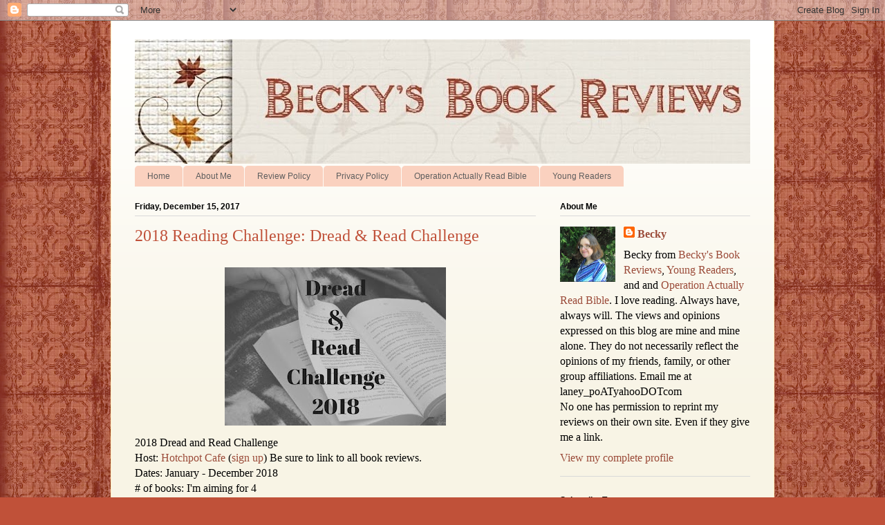

--- FILE ---
content_type: text/html; charset=UTF-8
request_url: https://blbooks.blogspot.com/2017/12/2018-reading-challenge-dread-read.html
body_size: 123522
content:
<!DOCTYPE html>
<html class='v2' dir='ltr' lang='en'>
<head>
<link href='https://www.blogger.com/static/v1/widgets/4128112664-css_bundle_v2.css' rel='stylesheet' type='text/css'/>
<meta content='width=1100' name='viewport'/>
<meta content='text/html; charset=UTF-8' http-equiv='Content-Type'/>
<meta content='blogger' name='generator'/>
<link href='https://blbooks.blogspot.com/favicon.ico' rel='icon' type='image/x-icon'/>
<link href='https://blbooks.blogspot.com/2017/12/2018-reading-challenge-dread-read.html' rel='canonical'/>
<link rel="alternate" type="application/atom+xml" title="Becky&#39;s Book Reviews - Atom" href="https://blbooks.blogspot.com/feeds/posts/default" />
<link rel="alternate" type="application/rss+xml" title="Becky&#39;s Book Reviews - RSS" href="https://blbooks.blogspot.com/feeds/posts/default?alt=rss" />
<link rel="service.post" type="application/atom+xml" title="Becky&#39;s Book Reviews - Atom" href="https://www.blogger.com/feeds/33553028/posts/default" />

<link rel="alternate" type="application/atom+xml" title="Becky&#39;s Book Reviews - Atom" href="https://blbooks.blogspot.com/feeds/1233839226673824990/comments/default" />
<!--Can't find substitution for tag [blog.ieCssRetrofitLinks]-->
<link href='https://blogger.googleusercontent.com/img/b/R29vZ2xl/AVvXsEjGuGXuj0IoFktrbpwJCdxaVm1QcDj1taQTcznSr5ZPnQlz6jkOjQVgddOy953cbLDdUDCbeNeMZSwFZAoa-rKQvKmtc_guRgK_6bskL3Q6DuEqGkwfkhi9p5j0M8Zq58OdtIZV/s320/Dread+%2526+Read+Challenge+2018.jpg' rel='image_src'/>
<meta content='https://blbooks.blogspot.com/2017/12/2018-reading-challenge-dread-read.html' property='og:url'/>
<meta content='2018 Reading Challenge: Dread &amp; Read Challenge ' property='og:title'/>
<meta content='  2018 Dread and Read Challenge  Host: Hotchpot Cafe  ( sign up ) Be sure to link to all book reviews.  Dates: January - December 2018  # of...' property='og:description'/>
<meta content='https://blogger.googleusercontent.com/img/b/R29vZ2xl/AVvXsEjGuGXuj0IoFktrbpwJCdxaVm1QcDj1taQTcznSr5ZPnQlz6jkOjQVgddOy953cbLDdUDCbeNeMZSwFZAoa-rKQvKmtc_guRgK_6bskL3Q6DuEqGkwfkhi9p5j0M8Zq58OdtIZV/w1200-h630-p-k-no-nu/Dread+%2526+Read+Challenge+2018.jpg' property='og:image'/>
<title>Becky's Book Reviews: 2018 Reading Challenge: Dread & Read Challenge </title>
<style id='page-skin-1' type='text/css'><!--
/*
-----------------------------------------------
Blogger Template Style
Name:     Ethereal
Designer: Jason Morrow
URL:      jasonmorrow.etsy.com
----------------------------------------------- */
/* Content
----------------------------------------------- */
body {
font: normal normal 16px Georgia, Utopia, 'Palatino Linotype', Palatino, serif;
color: #000000;
background: #c05139 url(//3.bp.blogspot.com/-3UKGhA2l9Ck/X3Nmnii3FBI/AAAAAAAALU8/aRmB27wVyV0qeqtPjplf_kWFHXIK5EiBgCK4BGAYYCw/s100/thanksgiving2.jpg) repeat scroll top left;
}
html body .content-outer {
min-width: 0;
max-width: 100%;
width: 100%;
}
a:link {
text-decoration: none;
color: #9b4b39;
}
a:visited {
text-decoration: none;
color: #9c402c;
}
a:hover {
text-decoration: underline;
color: #B51200;
}
.main-inner {
padding-top: 15px;
}
.body-fauxcolumn-outer {
background: transparent none repeat-x scroll top center;
}
.content-fauxcolumns .fauxcolumn-inner {
background: #f8f4e5 url(https://resources.blogblog.com/blogblog/data/1kt/ethereal/white-fade.png) repeat-x scroll top left;
border-left: 1px solid #ffeab8;
border-right: 1px solid #ffeab8;
}
/* Flexible Background
----------------------------------------------- */
.content-fauxcolumn-outer .fauxborder-left {
width: 100%;
padding-left: 0;
margin-left: -0;
background-color: transparent;
background-image: none;
background-repeat: no-repeat;
background-position: left top;
}
.content-fauxcolumn-outer .fauxborder-right {
margin-right: -0;
width: 0;
background-color: transparent;
background-image: none;
background-repeat: no-repeat;
background-position: right top;
}
/* Columns
----------------------------------------------- */
.content-inner {
padding: 0;
}
/* Header
----------------------------------------------- */
.header-inner {
padding: 27px 0 3px;
}
.header-inner .section {
margin: 0 35px;
}
.Header h1 {
font: normal normal 60px Times, 'Times New Roman', FreeSerif, serif;
color: #9b4b39;
}
.Header h1 a {
color: #9b4b39;
}
.Header .description {
font-size: 115%;
color: #5e5e5e;
}
.header-inner .Header .titlewrapper,
.header-inner .Header .descriptionwrapper {
padding-left: 0;
padding-right: 0;
margin-bottom: 0;
}
/* Tabs
----------------------------------------------- */
.tabs-outer {
position: relative;
background: transparent;
}
.tabs-cap-top, .tabs-cap-bottom {
position: absolute;
width: 100%;
}
.tabs-cap-bottom {
bottom: 0;
}
.tabs-inner {
padding: 0;
}
.tabs-inner .section {
margin: 0 35px;
}
*+html body .tabs-inner .widget li {
padding: 1px;
}
.PageList {
border-bottom: 1px solid #fad1bf;
}
.tabs-inner .widget li.selected a,
.tabs-inner .widget li a:hover {
position: relative;
-moz-border-radius-topleft: 5px;
-moz-border-radius-topright: 5px;
-webkit-border-top-left-radius: 5px;
-webkit-border-top-right-radius: 5px;
-goog-ms-border-top-left-radius: 5px;
-goog-ms-border-top-right-radius: 5px;
border-top-left-radius: 5px;
border-top-right-radius: 5px;
background: #ff6948 none ;
color: #ffffff;
}
.tabs-inner .widget li a {
display: inline-block;
margin: 0;
margin-right: 1px;
padding: .65em 1.5em;
font: normal normal 12px Arial, Tahoma, Helvetica, FreeSans, sans-serif;
color: #5e5e5e;
background-color: #fad1bf;
-moz-border-radius-topleft: 5px;
-moz-border-radius-topright: 5px;
-webkit-border-top-left-radius: 5px;
-webkit-border-top-right-radius: 5px;
-goog-ms-border-top-left-radius: 5px;
-goog-ms-border-top-right-radius: 5px;
border-top-left-radius: 5px;
border-top-right-radius: 5px;
}
/* Headings
----------------------------------------------- */
h2 {
font: normal bold 12px Verdana, Geneva, sans-serif;
color: #000000;
}
/* Widgets
----------------------------------------------- */
.main-inner .column-left-inner {
padding: 0 0 0 20px;
}
.main-inner .column-left-inner .section {
margin-right: 0;
}
.main-inner .column-right-inner {
padding: 0 20px 0 0;
}
.main-inner .column-right-inner .section {
margin-left: 0;
}
.main-inner .section {
padding: 0;
}
.main-inner .widget {
padding: 0 0 15px;
margin: 20px 0;
border-bottom: 1px solid #d9d9d9;
}
.main-inner .widget h2 {
margin: 0;
padding: .6em 0 .5em;
}
.footer-inner .widget h2 {
padding: 0 0 .4em;
}
.main-inner .widget h2 + div, .footer-inner .widget h2 + div {
padding-top: 15px;
}
.main-inner .widget .widget-content {
margin: 0;
padding: 15px 0 0;
}
.main-inner .widget ul, .main-inner .widget #ArchiveList ul.flat {
margin: -15px -15px -15px;
padding: 0;
list-style: none;
}
.main-inner .sidebar .widget h2 {
border-bottom: 1px solid #d9d9d9;
}
.main-inner .widget #ArchiveList {
margin: -15px 0 0;
}
.main-inner .widget ul li, .main-inner .widget #ArchiveList ul.flat li {
padding: .5em 15px;
text-indent: 0;
}
.main-inner .widget #ArchiveList ul li {
padding-top: .25em;
padding-bottom: .25em;
}
.main-inner .widget ul li:first-child, .main-inner .widget #ArchiveList ul.flat li:first-child {
border-top: none;
}
.main-inner .widget ul li:last-child, .main-inner .widget #ArchiveList ul.flat li:last-child {
border-bottom: none;
}
.main-inner .widget .post-body ul {
padding: 0 2.5em;
margin: .5em 0;
list-style: disc;
}
.main-inner .widget .post-body ul li {
padding: 0.25em 0;
margin-bottom: .25em;
color: #000000;
border: none;
}
.footer-inner .widget ul {
padding: 0;
list-style: none;
}
.widget .zippy {
color: #5e5e5e;
}
/* Posts
----------------------------------------------- */
.main.section {
margin: 0 20px;
}
body .main-inner .Blog {
padding: 0;
background-color: transparent;
border: none;
}
.main-inner .widget h2.date-header {
border-bottom: 1px solid #d9d9d9;
}
.date-outer {
position: relative;
margin: 15px 0 20px;
}
.date-outer:first-child {
margin-top: 0;
}
.date-posts {
clear: both;
}
.post-outer, .inline-ad {
border-bottom: 1px solid #d9d9d9;
padding: 30px 0;
}
.post-outer {
padding-bottom: 10px;
}
.post-outer:first-child {
padding-top: 0;
border-top: none;
}
.post-outer:last-child, .inline-ad:last-child {
border-bottom: none;
}
.post-body img {
padding: 8px;
}
h3.post-title, h4 {
font: normal normal 24px Times, Times New Roman, serif;
color: #c05139;
}
h3.post-title a {
font: normal normal 24px Times, Times New Roman, serif;
color: #c05139;
text-decoration: none;
}
h3.post-title a:hover {
color: #B51200;
text-decoration: underline;
}
.post-header {
margin: 0 0 1.5em;
}
.post-body {
line-height: 1.4;
}
.post-footer {
margin: 1.5em 0 0;
}
#blog-pager {
padding: 15px;
}
.blog-feeds, .post-feeds {
margin: 1em 0;
text-align: center;
}
.post-outer .comments {
margin-top: 2em;
}
/* Comments
----------------------------------------------- */
.comments .comments-content .icon.blog-author {
background-repeat: no-repeat;
background-image: url([data-uri]);
}
.comments .comments-content .loadmore a {
background: #f8f4e5 url(https://resources.blogblog.com/blogblog/data/1kt/ethereal/white-fade.png) repeat-x scroll top left;
}
.comments .comments-content .loadmore a {
border-top: 1px solid #d9d9d9;
border-bottom: 1px solid #d9d9d9;
}
.comments .comment-thread.inline-thread {
background: #f8f4e5 url(https://resources.blogblog.com/blogblog/data/1kt/ethereal/white-fade.png) repeat-x scroll top left;
}
.comments .continue {
border-top: 2px solid #d9d9d9;
}
/* Footer
----------------------------------------------- */
.footer-inner {
padding: 30px 0;
overflow: hidden;
}
/* Mobile
----------------------------------------------- */
body.mobile  {
background-size: auto
}
.mobile .body-fauxcolumn-outer {
background: ;
}
.mobile .content-fauxcolumns .fauxcolumn-inner {
opacity: 0.75;
}
.mobile .content-fauxcolumn-outer .fauxborder-right {
margin-right: 0;
}
.mobile-link-button {
background-color: #ff6948;
}
.mobile-link-button a:link, .mobile-link-button a:visited {
color: #ffffff;
}
.mobile-index-contents {
color: #444444;
}
.mobile .body-fauxcolumn-outer {
background-size: 100% auto;
}
.mobile .mobile-date-outer {
border-bottom: transparent;
}
.mobile .PageList {
border-bottom: none;
}
.mobile .tabs-inner .section {
margin: 0;
}
.mobile .tabs-inner .PageList .widget-content {
background: #ff6948 none;
color: #ffffff;
}
.mobile .tabs-inner .PageList .widget-content .pagelist-arrow {
border-left: 1px solid #ffffff;
}
.mobile .footer-inner {
overflow: visible;
}
body.mobile .AdSense {
margin: 0 -10px;
}

--></style>
<style id='template-skin-1' type='text/css'><!--
body {
min-width: 960px;
}
.content-outer, .content-fauxcolumn-outer, .region-inner {
min-width: 960px;
max-width: 960px;
_width: 960px;
}
.main-inner .columns {
padding-left: 0;
padding-right: 310px;
}
.main-inner .fauxcolumn-center-outer {
left: 0;
right: 310px;
/* IE6 does not respect left and right together */
_width: expression(this.parentNode.offsetWidth -
parseInt("0") -
parseInt("310px") + 'px');
}
.main-inner .fauxcolumn-left-outer {
width: 0;
}
.main-inner .fauxcolumn-right-outer {
width: 310px;
}
.main-inner .column-left-outer {
width: 0;
right: 100%;
margin-left: -0;
}
.main-inner .column-right-outer {
width: 310px;
margin-right: -310px;
}
#layout {
min-width: 0;
}
#layout .content-outer {
min-width: 0;
width: 800px;
}
#layout .region-inner {
min-width: 0;
width: auto;
}
body#layout div.add_widget {
padding: 8px;
}
body#layout div.add_widget a {
margin-left: 32px;
}
--></style>
<style>
    body {background-image:url(\/\/3.bp.blogspot.com\/-3UKGhA2l9Ck\/X3Nmnii3FBI\/AAAAAAAALU8\/aRmB27wVyV0qeqtPjplf_kWFHXIK5EiBgCK4BGAYYCw\/s100\/thanksgiving2.jpg);}
    
@media (max-width: 200px) { body {background-image:url(\/\/3.bp.blogspot.com\/-3UKGhA2l9Ck\/X3Nmnii3FBI\/AAAAAAAALU8\/aRmB27wVyV0qeqtPjplf_kWFHXIK5EiBgCK4BGAYYCw\/w200\/thanksgiving2.jpg);}}
@media (max-width: 400px) and (min-width: 201px) { body {background-image:url(\/\/3.bp.blogspot.com\/-3UKGhA2l9Ck\/X3Nmnii3FBI\/AAAAAAAALU8\/aRmB27wVyV0qeqtPjplf_kWFHXIK5EiBgCK4BGAYYCw\/w400\/thanksgiving2.jpg);}}
@media (max-width: 800px) and (min-width: 401px) { body {background-image:url(\/\/3.bp.blogspot.com\/-3UKGhA2l9Ck\/X3Nmnii3FBI\/AAAAAAAALU8\/aRmB27wVyV0qeqtPjplf_kWFHXIK5EiBgCK4BGAYYCw\/w800\/thanksgiving2.jpg);}}
@media (max-width: 1200px) and (min-width: 801px) { body {background-image:url(\/\/3.bp.blogspot.com\/-3UKGhA2l9Ck\/X3Nmnii3FBI\/AAAAAAAALU8\/aRmB27wVyV0qeqtPjplf_kWFHXIK5EiBgCK4BGAYYCw\/w1200\/thanksgiving2.jpg);}}
/* Last tag covers anything over one higher than the previous max-size cap. */
@media (min-width: 1201px) { body {background-image:url(\/\/3.bp.blogspot.com\/-3UKGhA2l9Ck\/X3Nmnii3FBI\/AAAAAAAALU8\/aRmB27wVyV0qeqtPjplf_kWFHXIK5EiBgCK4BGAYYCw\/w1600\/thanksgiving2.jpg);}}
  </style>
<link href='https://www.blogger.com/dyn-css/authorization.css?targetBlogID=33553028&amp;zx=1f65b5a7-d217-41eb-b451-b6231b30e20e' media='none' onload='if(media!=&#39;all&#39;)media=&#39;all&#39;' rel='stylesheet'/><noscript><link href='https://www.blogger.com/dyn-css/authorization.css?targetBlogID=33553028&amp;zx=1f65b5a7-d217-41eb-b451-b6231b30e20e' rel='stylesheet'/></noscript>
<meta name='google-adsense-platform-account' content='ca-host-pub-1556223355139109'/>
<meta name='google-adsense-platform-domain' content='blogspot.com'/>

</head>
<body class='loading variant-blossoms1Blue'>
<div class='navbar section' id='navbar' name='Navbar'><div class='widget Navbar' data-version='1' id='Navbar1'><script type="text/javascript">
    function setAttributeOnload(object, attribute, val) {
      if(window.addEventListener) {
        window.addEventListener('load',
          function(){ object[attribute] = val; }, false);
      } else {
        window.attachEvent('onload', function(){ object[attribute] = val; });
      }
    }
  </script>
<div id="navbar-iframe-container"></div>
<script type="text/javascript" src="https://apis.google.com/js/platform.js"></script>
<script type="text/javascript">
      gapi.load("gapi.iframes:gapi.iframes.style.bubble", function() {
        if (gapi.iframes && gapi.iframes.getContext) {
          gapi.iframes.getContext().openChild({
              url: 'https://www.blogger.com/navbar/33553028?po\x3d1233839226673824990\x26origin\x3dhttps://blbooks.blogspot.com',
              where: document.getElementById("navbar-iframe-container"),
              id: "navbar-iframe"
          });
        }
      });
    </script><script type="text/javascript">
(function() {
var script = document.createElement('script');
script.type = 'text/javascript';
script.src = '//pagead2.googlesyndication.com/pagead/js/google_top_exp.js';
var head = document.getElementsByTagName('head')[0];
if (head) {
head.appendChild(script);
}})();
</script>
</div></div>
<div class='body-fauxcolumns'>
<div class='fauxcolumn-outer body-fauxcolumn-outer'>
<div class='cap-top'>
<div class='cap-left'></div>
<div class='cap-right'></div>
</div>
<div class='fauxborder-left'>
<div class='fauxborder-right'></div>
<div class='fauxcolumn-inner'>
</div>
</div>
<div class='cap-bottom'>
<div class='cap-left'></div>
<div class='cap-right'></div>
</div>
</div>
</div>
<div class='content'>
<div class='content-fauxcolumns'>
<div class='fauxcolumn-outer content-fauxcolumn-outer'>
<div class='cap-top'>
<div class='cap-left'></div>
<div class='cap-right'></div>
</div>
<div class='fauxborder-left'>
<div class='fauxborder-right'></div>
<div class='fauxcolumn-inner'>
</div>
</div>
<div class='cap-bottom'>
<div class='cap-left'></div>
<div class='cap-right'></div>
</div>
</div>
</div>
<div class='content-outer'>
<div class='content-cap-top cap-top'>
<div class='cap-left'></div>
<div class='cap-right'></div>
</div>
<div class='fauxborder-left content-fauxborder-left'>
<div class='fauxborder-right content-fauxborder-right'></div>
<div class='content-inner'>
<header>
<div class='header-outer'>
<div class='header-cap-top cap-top'>
<div class='cap-left'></div>
<div class='cap-right'></div>
</div>
<div class='fauxborder-left header-fauxborder-left'>
<div class='fauxborder-right header-fauxborder-right'></div>
<div class='region-inner header-inner'>
<div class='header section' id='header' name='Header'><div class='widget Header' data-version='1' id='Header1'>
<div id='header-inner'>
<a href='https://blbooks.blogspot.com/' style='display: block'>
<img alt='Becky&#39;s Book Reviews' height='180px; ' id='Header1_headerimg' src='https://blogger.googleusercontent.com/img/b/R29vZ2xl/AVvXsEg-enTnU4WijvEi2NYJ3MEhip0IwZ7uizF1hgfSA3y-YLcDBXQvcQozh7qG4B-UI9wKLM8ZemhFss-XyeD7f5_CpirqeU2uhI_fSXsxDiqree3H6ZTEaq8wz1vzLfrv6ZNHPnqlvg/s990-r/mightbeintimacybbreviewsplace7.jpg' style='display: block' width='990px; '/>
</a>
</div>
</div></div>
</div>
</div>
<div class='header-cap-bottom cap-bottom'>
<div class='cap-left'></div>
<div class='cap-right'></div>
</div>
</div>
</header>
<div class='tabs-outer'>
<div class='tabs-cap-top cap-top'>
<div class='cap-left'></div>
<div class='cap-right'></div>
</div>
<div class='fauxborder-left tabs-fauxborder-left'>
<div class='fauxborder-right tabs-fauxborder-right'></div>
<div class='region-inner tabs-inner'>
<div class='tabs section' id='crosscol' name='Cross-Column'><div class='widget LinkList' data-version='1' id='LinkList1'>
<h2>Linkbar</h2>
<div class='widget-content'>
<ul>
<li><a href='http://blbooks.blogspot.com/'>Home</a></li>
<li><a href='http://blbooks.blogspot.com/p/about-me.html'>About Me</a></li>
<li><a href='http://blbooks.blogspot.com/2010/12/updates-to-review-policy.html'> Review Policy</a></li>
<li><a href='https://blbooks.blogspot.com/p/blog-page.html'>Privacy Policy</a></li>
<li><a href='http://operationreadbible.blogspot.com/'>Operation Actually Read Bible</a></li>
<li><a href='https://zero-to-eight.blogspot.com/'>Young Readers</a></li>
</ul>
<div class='clear'></div>
</div>
</div></div>
<div class='tabs no-items section' id='crosscol-overflow' name='Cross-Column 2'></div>
</div>
</div>
<div class='tabs-cap-bottom cap-bottom'>
<div class='cap-left'></div>
<div class='cap-right'></div>
</div>
</div>
<div class='main-outer'>
<div class='main-cap-top cap-top'>
<div class='cap-left'></div>
<div class='cap-right'></div>
</div>
<div class='fauxborder-left main-fauxborder-left'>
<div class='fauxborder-right main-fauxborder-right'></div>
<div class='region-inner main-inner'>
<div class='columns fauxcolumns'>
<div class='fauxcolumn-outer fauxcolumn-center-outer'>
<div class='cap-top'>
<div class='cap-left'></div>
<div class='cap-right'></div>
</div>
<div class='fauxborder-left'>
<div class='fauxborder-right'></div>
<div class='fauxcolumn-inner'>
</div>
</div>
<div class='cap-bottom'>
<div class='cap-left'></div>
<div class='cap-right'></div>
</div>
</div>
<div class='fauxcolumn-outer fauxcolumn-left-outer'>
<div class='cap-top'>
<div class='cap-left'></div>
<div class='cap-right'></div>
</div>
<div class='fauxborder-left'>
<div class='fauxborder-right'></div>
<div class='fauxcolumn-inner'>
</div>
</div>
<div class='cap-bottom'>
<div class='cap-left'></div>
<div class='cap-right'></div>
</div>
</div>
<div class='fauxcolumn-outer fauxcolumn-right-outer'>
<div class='cap-top'>
<div class='cap-left'></div>
<div class='cap-right'></div>
</div>
<div class='fauxborder-left'>
<div class='fauxborder-right'></div>
<div class='fauxcolumn-inner'>
</div>
</div>
<div class='cap-bottom'>
<div class='cap-left'></div>
<div class='cap-right'></div>
</div>
</div>
<!-- corrects IE6 width calculation -->
<div class='columns-inner'>
<div class='column-center-outer'>
<div class='column-center-inner'>
<div class='main section' id='main' name='Main'><div class='widget Blog' data-version='1' id='Blog1'>
<div class='blog-posts hfeed'>

          <div class="date-outer">
        
<h2 class='date-header'><span>Friday, December 15, 2017</span></h2>

          <div class="date-posts">
        
<div class='post-outer'>
<div class='post hentry uncustomized-post-template' itemprop='blogPost' itemscope='itemscope' itemtype='http://schema.org/BlogPosting'>
<meta content='https://blogger.googleusercontent.com/img/b/R29vZ2xl/AVvXsEjGuGXuj0IoFktrbpwJCdxaVm1QcDj1taQTcznSr5ZPnQlz6jkOjQVgddOy953cbLDdUDCbeNeMZSwFZAoa-rKQvKmtc_guRgK_6bskL3Q6DuEqGkwfkhi9p5j0M8Zq58OdtIZV/s320/Dread+%2526+Read+Challenge+2018.jpg' itemprop='image_url'/>
<meta content='33553028' itemprop='blogId'/>
<meta content='1233839226673824990' itemprop='postId'/>
<a name='1233839226673824990'></a>
<h3 class='post-title entry-title' itemprop='name'>
2018 Reading Challenge: Dread & Read Challenge 
</h3>
<div class='post-header'>
<div class='post-header-line-1'></div>
</div>
<div class='post-body entry-content' id='post-body-1233839226673824990' itemprop='description articleBody'>
<div class="separator" style="clear: both; text-align: center;">
<a href="https://blogger.googleusercontent.com/img/b/R29vZ2xl/AVvXsEjGuGXuj0IoFktrbpwJCdxaVm1QcDj1taQTcznSr5ZPnQlz6jkOjQVgddOy953cbLDdUDCbeNeMZSwFZAoa-rKQvKmtc_guRgK_6bskL3Q6DuEqGkwfkhi9p5j0M8Zq58OdtIZV/s320/Dread+%2526+Read+Challenge+2018.jpg" imageanchor="1" style="margin-left: 1em; margin-right: 1em;"><img border="0" data-original-height="229" data-original-width="320" src="https://blogger.googleusercontent.com/img/b/R29vZ2xl/AVvXsEjGuGXuj0IoFktrbpwJCdxaVm1QcDj1taQTcznSr5ZPnQlz6jkOjQVgddOy953cbLDdUDCbeNeMZSwFZAoa-rKQvKmtc_guRgK_6bskL3Q6DuEqGkwfkhi9p5j0M8Zq58OdtIZV/s320/Dread+%2526+Read+Challenge+2018.jpg" /></a></div>
2018 Dread and Read Challenge<br />
Host: <a href="http://hotchpotcafe.blogspot.com/">Hotchpot Cafe</a> (<a href="http://hotchpotcafe.blogspot.com/2017/12/dread-read-challenge-2018.html">sign up</a>) Be sure to link to all book reviews. <br />
Dates: January - December 2018<br />
# of books: I'm aiming for 4<br />
<br />
<br />
1. Arabian Nights, Anonymous (800)<br />
I'm not "dreading" this one so much as the length of it intimidates me.<br />
2. The Tempest by William Shakespeare (1610)<br />
It's not the length this time, but the language. I've read and reread the same eight or so Shakespeare plays but tackling new ones isn't something I do often.<br />
3. Clarissa. Samuel Richardson. 1748.<br />
The length. Definitely the length.<br />
4. Hunchback of Notre Dame by Victor Hugo (1831)<br />
I love and adore Les Miserables, so why am I so hesitant to read this one? I don't know. I just am.<br />
5. Old Curiosity Shop. Charles Dickens. 1840-41.<br />
This isn't a Dickens I'm looking forward to because I've heard things about Little Nell. <br />
6.&nbsp; Shirley by Charlotte Bronte (1849)<br />
I love Charlotte Bronte's Jane Eyre. I've never read her other works. Am I afraid they'll disappoint? Maybe.<br />
7. Villette by Charlotte Bronte (1853)<br />
Same as above.<br />
8. Sylvia's Lovers. Elizabeth Gaskell. 1863.<br />
I think I'm "dreading" reading this one because it's the last of Gaskell's novels that I haven't read. And I'm putting off reading "the last one."<br />
9. Romola. George Eliot. 1863.<br />
I want to like George Eliot. But I don't always. I own all of her books, and it feels wrong to have them just sitting around taunting me.<br />
10. Crime and Punishment. Fyodor Dostoyevsky. 1866. FINISHED!!!!!<br />
<b><a href="https://blbooks.blogspot.com/2018/04/crime-and-punishment.html">Crime and Punishment</a>. Fyodor Dostoyevsky. Translated by David McDuff. 1866/2002. 671 pages. [Source: Library]&nbsp;  </b><br />
I read Dostoyevsky for the first time last year. I want to read more. Part of me doesn't know where to start or what to read next.<br />
11. The Forsyte Saga by John Galsworthy (1921)<br />
I have owned this one since college days.<br />
12. Raintree County by Ross Lockridge Jr. (1948)<br />
I know nothing about this one except it's long--very long. So I'm not sure it's fair to say I'm dreading it. I'm not. I just want incentive to get it read this year.&nbsp; <br />
<br />
<br />
Treats I Like:<br />
<ul>
<li>Tea. Since my diet is restricted so much because of food sensitivities and allergies, I really cherish my tea time. Tea is almost always gluten-free, dairy free, and egg-free. (I'm also allergic to cashews. But so far, that's the only nut that seems to cause a reaction.)</li>
<li>Book-marks. Doesn't really need an explanation, does it? I think I still have every bookmark I've ever received as a gift or bought for myself.&nbsp;</li>
<li>Post-it Notes. Pens. Pads. Almost goes without saying. I love post-it-notes because I use them to tag pages in books I want to quote in a review. Pens and Paper because I still make lists the old-fashioned way.&nbsp;</li>
</ul>
&nbsp;&nbsp; <br />
<br />
&#169; 2017 Becky Laney of <a href="http://blbooks.blogspot.com/">Becky's Book Reviews</a>
<div style='clear: both;'></div>
</div>
<div class='post-footer'>
<div class='post-footer-line post-footer-line-1'>
<span class='post-author vcard'>
Posted by
<span class='fn' itemprop='author' itemscope='itemscope' itemtype='http://schema.org/Person'>
<meta content='https://www.blogger.com/profile/00793618692608823102' itemprop='url'/>
<a class='g-profile' href='https://www.blogger.com/profile/00793618692608823102' rel='author' title='author profile'>
<span itemprop='name'>Becky</span>
</a>
</span>
</span>
<span class='post-timestamp'>
at
<meta content='https://blbooks.blogspot.com/2017/12/2018-reading-challenge-dread-read.html' itemprop='url'/>
<a class='timestamp-link' href='https://blbooks.blogspot.com/2017/12/2018-reading-challenge-dread-read.html' rel='bookmark' title='permanent link'><abbr class='published' itemprop='datePublished' title='2017-12-15T14:43:00-06:00'>2:43 PM</abbr></a>
</span>
<span class='post-comment-link'>
</span>
<span class='post-icons'>
<span class='item-action'>
<a href='https://www.blogger.com/email-post/33553028/1233839226673824990' title='Email Post'>
<img alt='' class='icon-action' height='13' src='https://resources.blogblog.com/img/icon18_email.gif' width='18'/>
</a>
</span>
<span class='item-control blog-admin pid-184246291'>
<a href='https://www.blogger.com/post-edit.g?blogID=33553028&postID=1233839226673824990&from=pencil' title='Edit Post'>
<img alt='' class='icon-action' height='18' src='https://resources.blogblog.com/img/icon18_edit_allbkg.gif' width='18'/>
</a>
</span>
</span>
<div class='post-share-buttons goog-inline-block'>
</div>
</div>
<div class='post-footer-line post-footer-line-2'>
<span class='post-labels'>
Labels:
<a href='https://blbooks.blogspot.com/search/label/2018%20Reading%20Challenges' rel='tag'>2018 Reading Challenges</a>,
<a href='https://blbooks.blogspot.com/search/label/2018%20reading%20goals' rel='tag'>2018 reading goals</a>
</span>
</div>
<div class='post-footer-line post-footer-line-3'>
<span class='post-location'>
</span>
</div>
</div>
</div>
<div class='comments' id='comments'>
<a name='comments'></a>
<h4>1 comment:</h4>
<div id='Blog1_comments-block-wrapper'>
<dl class='' id='comments-block'>
<dt class='comment-author blogger-comment-icon' id='c8288211179121890370'>
<a name='c8288211179121890370'></a>
<a href='https://www.blogger.com/profile/02806805528636359436' rel='nofollow'>J.G.</a>
said...
</dt>
<dd class='comment-body' id='Blog1_cmt-8288211179121890370'>
<p>
I see many good options here! I like the way you&#39;ve listed many more than your goal of reading 4. That way you&#39;re not so locked in. Sometimes I think that&#39;s why I don&#39;t do better with some challenges; my rebellious side comes out . . . or maybe it&#39;s my procrastinator&#39;s side. <br /><br />Anyway, welcome and thanks for joining!
</p>
</dd>
<dd class='comment-footer'>
<span class='comment-timestamp'>
<a href='https://blbooks.blogspot.com/2017/12/2018-reading-challenge-dread-read.html?showComment=1515020846854#c8288211179121890370' title='comment permalink'>
5:07 PM
</a>
<span class='item-control blog-admin pid-720604146'>
<a class='comment-delete' href='https://www.blogger.com/comment/delete/33553028/8288211179121890370' title='Delete Comment'>
<img src='https://resources.blogblog.com/img/icon_delete13.gif'/>
</a>
</span>
</span>
</dd>
</dl>
</div>
<p class='comment-footer'>
<a href='https://www.blogger.com/comment/fullpage/post/33553028/1233839226673824990' onclick='javascript:window.open(this.href, "bloggerPopup", "toolbar=0,location=0,statusbar=1,menubar=0,scrollbars=yes,width=640,height=500"); return false;'>Post a Comment</a>
</p>
</div>
</div>

        </div></div>
      
</div>
<div class='blog-pager' id='blog-pager'>
<span id='blog-pager-newer-link'>
<a class='blog-pager-newer-link' href='https://blbooks.blogspot.com/2017/12/week-in-review-december-10-16.html' id='Blog1_blog-pager-newer-link' title='Newer Post'>Newer Post</a>
</span>
<span id='blog-pager-older-link'>
<a class='blog-pager-older-link' href='https://blbooks.blogspot.com/2017/12/picture-book-parade.html' id='Blog1_blog-pager-older-link' title='Older Post'>Older Post</a>
</span>
<a class='home-link' href='https://blbooks.blogspot.com/'>Home</a>
</div>
<div class='clear'></div>
<div class='post-feeds'>
<div class='feed-links'>
Subscribe to:
<a class='feed-link' href='https://blbooks.blogspot.com/feeds/1233839226673824990/comments/default' target='_blank' type='application/atom+xml'>Post Comments (Atom)</a>
</div>
</div>
</div></div>
</div>
</div>
<div class='column-left-outer'>
<div class='column-left-inner'>
<aside>
</aside>
</div>
</div>
<div class='column-right-outer'>
<div class='column-right-inner'>
<aside>
<div class='sidebar section' id='sidebar-right-1'><div class='widget Profile' data-version='1' id='Profile1'>
<h2>About Me</h2>
<div class='widget-content'>
<a href='https://www.blogger.com/profile/00793618692608823102'><img alt='My photo' class='profile-img' height='80' src='//blogger.googleusercontent.com/img/b/R29vZ2xl/AVvXsEjEsm06C97kjAgCtY0BxduFVwoXngV4kl5O6AlyHqNjv2TwrCe0uSdgd1uxX79sxWcbqxNUDRuDCOp9p1KC-Fo083ZvAzB1MZ0aIzy9nSDm-Anqh3jPuIseHvO1TzmW3A/s113/Screen+Shot+2017-07-04+at+8.41.49+AM.png' width='80'/></a>
<dl class='profile-datablock'>
<dt class='profile-data'>
<a class='profile-name-link g-profile' href='https://www.blogger.com/profile/00793618692608823102' rel='author' style='background-image: url(//www.blogger.com/img/logo-16.png);'>
Becky
</a>
</dt>
<dd class='profile-textblock'>Becky from <a href="https://blbooks.blogspot.com">Becky's Book Reviews</a>, <a href="https://zero-to-eight.blogspot.com">Young Readers</a>, and and <a href="https://operationreadbible.blogspot.com/">Operation Actually Read Bible</a>.  I  love reading. Always have, always will. 

The views and opinions expressed on this blog are mine and mine alone. They do not necessarily reflect the opinions of my friends, family, or other group affiliations. Email me at laney_poATyahooDOTcom
<br>
No one has permission to reprint my reviews on their own site. Even if they give me a link.</dd>
</dl>
<a class='profile-link' href='https://www.blogger.com/profile/00793618692608823102' rel='author'>View my complete profile</a>
<div class='clear'></div>
</div>
</div><div class='widget Subscribe' data-version='1' id='Subscribe1'>
<div style='white-space:nowrap'>
<h2 class='title'>Subscribe To</h2>
<div class='widget-content'>
<div class='subscribe-wrapper subscribe-type-POST'>
<div class='subscribe expanded subscribe-type-POST' id='SW_READER_LIST_Subscribe1POST' style='display:none;'>
<div class='top'>
<span class='inner' onclick='return(_SW_toggleReaderList(event, "Subscribe1POST"));'>
<img class='subscribe-dropdown-arrow' src='https://resources.blogblog.com/img/widgets/arrow_dropdown.gif'/>
<img align='absmiddle' alt='' border='0' class='feed-icon' src='https://resources.blogblog.com/img/icon_feed12.png'/>
Posts
</span>
<div class='feed-reader-links'>
<a class='feed-reader-link' href='https://www.netvibes.com/subscribe.php?url=https%3A%2F%2Fblbooks.blogspot.com%2Ffeeds%2Fposts%2Fdefault' target='_blank'>
<img src='https://resources.blogblog.com/img/widgets/subscribe-netvibes.png'/>
</a>
<a class='feed-reader-link' href='https://add.my.yahoo.com/content?url=https%3A%2F%2Fblbooks.blogspot.com%2Ffeeds%2Fposts%2Fdefault' target='_blank'>
<img src='https://resources.blogblog.com/img/widgets/subscribe-yahoo.png'/>
</a>
<a class='feed-reader-link' href='https://blbooks.blogspot.com/feeds/posts/default' target='_blank'>
<img align='absmiddle' class='feed-icon' src='https://resources.blogblog.com/img/icon_feed12.png'/>
                  Atom
                </a>
</div>
</div>
<div class='bottom'></div>
</div>
<div class='subscribe' id='SW_READER_LIST_CLOSED_Subscribe1POST' onclick='return(_SW_toggleReaderList(event, "Subscribe1POST"));'>
<div class='top'>
<span class='inner'>
<img class='subscribe-dropdown-arrow' src='https://resources.blogblog.com/img/widgets/arrow_dropdown.gif'/>
<span onclick='return(_SW_toggleReaderList(event, "Subscribe1POST"));'>
<img align='absmiddle' alt='' border='0' class='feed-icon' src='https://resources.blogblog.com/img/icon_feed12.png'/>
Posts
</span>
</span>
</div>
<div class='bottom'></div>
</div>
</div>
<div class='subscribe-wrapper subscribe-type-PER_POST'>
<div class='subscribe expanded subscribe-type-PER_POST' id='SW_READER_LIST_Subscribe1PER_POST' style='display:none;'>
<div class='top'>
<span class='inner' onclick='return(_SW_toggleReaderList(event, "Subscribe1PER_POST"));'>
<img class='subscribe-dropdown-arrow' src='https://resources.blogblog.com/img/widgets/arrow_dropdown.gif'/>
<img align='absmiddle' alt='' border='0' class='feed-icon' src='https://resources.blogblog.com/img/icon_feed12.png'/>
Comments
</span>
<div class='feed-reader-links'>
<a class='feed-reader-link' href='https://www.netvibes.com/subscribe.php?url=https%3A%2F%2Fblbooks.blogspot.com%2Ffeeds%2F1233839226673824990%2Fcomments%2Fdefault' target='_blank'>
<img src='https://resources.blogblog.com/img/widgets/subscribe-netvibes.png'/>
</a>
<a class='feed-reader-link' href='https://add.my.yahoo.com/content?url=https%3A%2F%2Fblbooks.blogspot.com%2Ffeeds%2F1233839226673824990%2Fcomments%2Fdefault' target='_blank'>
<img src='https://resources.blogblog.com/img/widgets/subscribe-yahoo.png'/>
</a>
<a class='feed-reader-link' href='https://blbooks.blogspot.com/feeds/1233839226673824990/comments/default' target='_blank'>
<img align='absmiddle' class='feed-icon' src='https://resources.blogblog.com/img/icon_feed12.png'/>
                  Atom
                </a>
</div>
</div>
<div class='bottom'></div>
</div>
<div class='subscribe' id='SW_READER_LIST_CLOSED_Subscribe1PER_POST' onclick='return(_SW_toggleReaderList(event, "Subscribe1PER_POST"));'>
<div class='top'>
<span class='inner'>
<img class='subscribe-dropdown-arrow' src='https://resources.blogblog.com/img/widgets/arrow_dropdown.gif'/>
<span onclick='return(_SW_toggleReaderList(event, "Subscribe1PER_POST"));'>
<img align='absmiddle' alt='' border='0' class='feed-icon' src='https://resources.blogblog.com/img/icon_feed12.png'/>
Comments
</span>
</span>
</div>
<div class='bottom'></div>
</div>
</div>
<div style='clear:both'></div>
</div>
</div>
<div class='clear'></div>
</div><div class='widget BlogArchive' data-version='1' id='BlogArchive1'>
<h2>Blog Archive</h2>
<div class='widget-content'>
<div id='ArchiveList'>
<div id='BlogArchive1_ArchiveList'>
<ul class='hierarchy'>
<li class='archivedate collapsed'>
<a class='toggle' href='javascript:void(0)'>
<span class='zippy'>

        &#9658;&#160;
      
</span>
</a>
<a class='post-count-link' href='https://blbooks.blogspot.com/2025/'>
2025
</a>
<span class='post-count' dir='ltr'>(198)</span>
<ul class='hierarchy'>
<li class='archivedate collapsed'>
<a class='toggle' href='javascript:void(0)'>
<span class='zippy'>

        &#9658;&#160;
      
</span>
</a>
<a class='post-count-link' href='https://blbooks.blogspot.com/2025/12/'>
December
</a>
<span class='post-count' dir='ltr'>(8)</span>
</li>
</ul>
<ul class='hierarchy'>
<li class='archivedate collapsed'>
<a class='toggle' href='javascript:void(0)'>
<span class='zippy'>

        &#9658;&#160;
      
</span>
</a>
<a class='post-count-link' href='https://blbooks.blogspot.com/2025/11/'>
November
</a>
<span class='post-count' dir='ltr'>(14)</span>
</li>
</ul>
<ul class='hierarchy'>
<li class='archivedate collapsed'>
<a class='toggle' href='javascript:void(0)'>
<span class='zippy'>

        &#9658;&#160;
      
</span>
</a>
<a class='post-count-link' href='https://blbooks.blogspot.com/2025/10/'>
October
</a>
<span class='post-count' dir='ltr'>(14)</span>
</li>
</ul>
<ul class='hierarchy'>
<li class='archivedate collapsed'>
<a class='toggle' href='javascript:void(0)'>
<span class='zippy'>

        &#9658;&#160;
      
</span>
</a>
<a class='post-count-link' href='https://blbooks.blogspot.com/2025/09/'>
September
</a>
<span class='post-count' dir='ltr'>(14)</span>
</li>
</ul>
<ul class='hierarchy'>
<li class='archivedate collapsed'>
<a class='toggle' href='javascript:void(0)'>
<span class='zippy'>

        &#9658;&#160;
      
</span>
</a>
<a class='post-count-link' href='https://blbooks.blogspot.com/2025/08/'>
August
</a>
<span class='post-count' dir='ltr'>(22)</span>
</li>
</ul>
<ul class='hierarchy'>
<li class='archivedate collapsed'>
<a class='toggle' href='javascript:void(0)'>
<span class='zippy'>

        &#9658;&#160;
      
</span>
</a>
<a class='post-count-link' href='https://blbooks.blogspot.com/2025/07/'>
July
</a>
<span class='post-count' dir='ltr'>(25)</span>
</li>
</ul>
<ul class='hierarchy'>
<li class='archivedate collapsed'>
<a class='toggle' href='javascript:void(0)'>
<span class='zippy'>

        &#9658;&#160;
      
</span>
</a>
<a class='post-count-link' href='https://blbooks.blogspot.com/2025/06/'>
June
</a>
<span class='post-count' dir='ltr'>(15)</span>
</li>
</ul>
<ul class='hierarchy'>
<li class='archivedate collapsed'>
<a class='toggle' href='javascript:void(0)'>
<span class='zippy'>

        &#9658;&#160;
      
</span>
</a>
<a class='post-count-link' href='https://blbooks.blogspot.com/2025/05/'>
May
</a>
<span class='post-count' dir='ltr'>(18)</span>
</li>
</ul>
<ul class='hierarchy'>
<li class='archivedate collapsed'>
<a class='toggle' href='javascript:void(0)'>
<span class='zippy'>

        &#9658;&#160;
      
</span>
</a>
<a class='post-count-link' href='https://blbooks.blogspot.com/2025/04/'>
April
</a>
<span class='post-count' dir='ltr'>(16)</span>
</li>
</ul>
<ul class='hierarchy'>
<li class='archivedate collapsed'>
<a class='toggle' href='javascript:void(0)'>
<span class='zippy'>

        &#9658;&#160;
      
</span>
</a>
<a class='post-count-link' href='https://blbooks.blogspot.com/2025/03/'>
March
</a>
<span class='post-count' dir='ltr'>(19)</span>
</li>
</ul>
<ul class='hierarchy'>
<li class='archivedate collapsed'>
<a class='toggle' href='javascript:void(0)'>
<span class='zippy'>

        &#9658;&#160;
      
</span>
</a>
<a class='post-count-link' href='https://blbooks.blogspot.com/2025/02/'>
February
</a>
<span class='post-count' dir='ltr'>(16)</span>
</li>
</ul>
<ul class='hierarchy'>
<li class='archivedate collapsed'>
<a class='toggle' href='javascript:void(0)'>
<span class='zippy'>

        &#9658;&#160;
      
</span>
</a>
<a class='post-count-link' href='https://blbooks.blogspot.com/2025/01/'>
January
</a>
<span class='post-count' dir='ltr'>(17)</span>
</li>
</ul>
</li>
</ul>
<ul class='hierarchy'>
<li class='archivedate collapsed'>
<a class='toggle' href='javascript:void(0)'>
<span class='zippy'>

        &#9658;&#160;
      
</span>
</a>
<a class='post-count-link' href='https://blbooks.blogspot.com/2024/'>
2024
</a>
<span class='post-count' dir='ltr'>(124)</span>
<ul class='hierarchy'>
<li class='archivedate collapsed'>
<a class='toggle' href='javascript:void(0)'>
<span class='zippy'>

        &#9658;&#160;
      
</span>
</a>
<a class='post-count-link' href='https://blbooks.blogspot.com/2024/12/'>
December
</a>
<span class='post-count' dir='ltr'>(16)</span>
</li>
</ul>
<ul class='hierarchy'>
<li class='archivedate collapsed'>
<a class='toggle' href='javascript:void(0)'>
<span class='zippy'>

        &#9658;&#160;
      
</span>
</a>
<a class='post-count-link' href='https://blbooks.blogspot.com/2024/11/'>
November
</a>
<span class='post-count' dir='ltr'>(8)</span>
</li>
</ul>
<ul class='hierarchy'>
<li class='archivedate collapsed'>
<a class='toggle' href='javascript:void(0)'>
<span class='zippy'>

        &#9658;&#160;
      
</span>
</a>
<a class='post-count-link' href='https://blbooks.blogspot.com/2024/10/'>
October
</a>
<span class='post-count' dir='ltr'>(16)</span>
</li>
</ul>
<ul class='hierarchy'>
<li class='archivedate collapsed'>
<a class='toggle' href='javascript:void(0)'>
<span class='zippy'>

        &#9658;&#160;
      
</span>
</a>
<a class='post-count-link' href='https://blbooks.blogspot.com/2024/09/'>
September
</a>
<span class='post-count' dir='ltr'>(12)</span>
</li>
</ul>
<ul class='hierarchy'>
<li class='archivedate collapsed'>
<a class='toggle' href='javascript:void(0)'>
<span class='zippy'>

        &#9658;&#160;
      
</span>
</a>
<a class='post-count-link' href='https://blbooks.blogspot.com/2024/08/'>
August
</a>
<span class='post-count' dir='ltr'>(8)</span>
</li>
</ul>
<ul class='hierarchy'>
<li class='archivedate collapsed'>
<a class='toggle' href='javascript:void(0)'>
<span class='zippy'>

        &#9658;&#160;
      
</span>
</a>
<a class='post-count-link' href='https://blbooks.blogspot.com/2024/07/'>
July
</a>
<span class='post-count' dir='ltr'>(4)</span>
</li>
</ul>
<ul class='hierarchy'>
<li class='archivedate collapsed'>
<a class='toggle' href='javascript:void(0)'>
<span class='zippy'>

        &#9658;&#160;
      
</span>
</a>
<a class='post-count-link' href='https://blbooks.blogspot.com/2024/06/'>
June
</a>
<span class='post-count' dir='ltr'>(6)</span>
</li>
</ul>
<ul class='hierarchy'>
<li class='archivedate collapsed'>
<a class='toggle' href='javascript:void(0)'>
<span class='zippy'>

        &#9658;&#160;
      
</span>
</a>
<a class='post-count-link' href='https://blbooks.blogspot.com/2024/05/'>
May
</a>
<span class='post-count' dir='ltr'>(7)</span>
</li>
</ul>
<ul class='hierarchy'>
<li class='archivedate collapsed'>
<a class='toggle' href='javascript:void(0)'>
<span class='zippy'>

        &#9658;&#160;
      
</span>
</a>
<a class='post-count-link' href='https://blbooks.blogspot.com/2024/04/'>
April
</a>
<span class='post-count' dir='ltr'>(8)</span>
</li>
</ul>
<ul class='hierarchy'>
<li class='archivedate collapsed'>
<a class='toggle' href='javascript:void(0)'>
<span class='zippy'>

        &#9658;&#160;
      
</span>
</a>
<a class='post-count-link' href='https://blbooks.blogspot.com/2024/03/'>
March
</a>
<span class='post-count' dir='ltr'>(9)</span>
</li>
</ul>
<ul class='hierarchy'>
<li class='archivedate collapsed'>
<a class='toggle' href='javascript:void(0)'>
<span class='zippy'>

        &#9658;&#160;
      
</span>
</a>
<a class='post-count-link' href='https://blbooks.blogspot.com/2024/02/'>
February
</a>
<span class='post-count' dir='ltr'>(16)</span>
</li>
</ul>
<ul class='hierarchy'>
<li class='archivedate collapsed'>
<a class='toggle' href='javascript:void(0)'>
<span class='zippy'>

        &#9658;&#160;
      
</span>
</a>
<a class='post-count-link' href='https://blbooks.blogspot.com/2024/01/'>
January
</a>
<span class='post-count' dir='ltr'>(14)</span>
</li>
</ul>
</li>
</ul>
<ul class='hierarchy'>
<li class='archivedate collapsed'>
<a class='toggle' href='javascript:void(0)'>
<span class='zippy'>

        &#9658;&#160;
      
</span>
</a>
<a class='post-count-link' href='https://blbooks.blogspot.com/2023/'>
2023
</a>
<span class='post-count' dir='ltr'>(231)</span>
<ul class='hierarchy'>
<li class='archivedate collapsed'>
<a class='toggle' href='javascript:void(0)'>
<span class='zippy'>

        &#9658;&#160;
      
</span>
</a>
<a class='post-count-link' href='https://blbooks.blogspot.com/2023/12/'>
December
</a>
<span class='post-count' dir='ltr'>(13)</span>
</li>
</ul>
<ul class='hierarchy'>
<li class='archivedate collapsed'>
<a class='toggle' href='javascript:void(0)'>
<span class='zippy'>

        &#9658;&#160;
      
</span>
</a>
<a class='post-count-link' href='https://blbooks.blogspot.com/2023/11/'>
November
</a>
<span class='post-count' dir='ltr'>(9)</span>
</li>
</ul>
<ul class='hierarchy'>
<li class='archivedate collapsed'>
<a class='toggle' href='javascript:void(0)'>
<span class='zippy'>

        &#9658;&#160;
      
</span>
</a>
<a class='post-count-link' href='https://blbooks.blogspot.com/2023/10/'>
October
</a>
<span class='post-count' dir='ltr'>(13)</span>
</li>
</ul>
<ul class='hierarchy'>
<li class='archivedate collapsed'>
<a class='toggle' href='javascript:void(0)'>
<span class='zippy'>

        &#9658;&#160;
      
</span>
</a>
<a class='post-count-link' href='https://blbooks.blogspot.com/2023/09/'>
September
</a>
<span class='post-count' dir='ltr'>(13)</span>
</li>
</ul>
<ul class='hierarchy'>
<li class='archivedate collapsed'>
<a class='toggle' href='javascript:void(0)'>
<span class='zippy'>

        &#9658;&#160;
      
</span>
</a>
<a class='post-count-link' href='https://blbooks.blogspot.com/2023/08/'>
August
</a>
<span class='post-count' dir='ltr'>(15)</span>
</li>
</ul>
<ul class='hierarchy'>
<li class='archivedate collapsed'>
<a class='toggle' href='javascript:void(0)'>
<span class='zippy'>

        &#9658;&#160;
      
</span>
</a>
<a class='post-count-link' href='https://blbooks.blogspot.com/2023/07/'>
July
</a>
<span class='post-count' dir='ltr'>(15)</span>
</li>
</ul>
<ul class='hierarchy'>
<li class='archivedate collapsed'>
<a class='toggle' href='javascript:void(0)'>
<span class='zippy'>

        &#9658;&#160;
      
</span>
</a>
<a class='post-count-link' href='https://blbooks.blogspot.com/2023/06/'>
June
</a>
<span class='post-count' dir='ltr'>(17)</span>
</li>
</ul>
<ul class='hierarchy'>
<li class='archivedate collapsed'>
<a class='toggle' href='javascript:void(0)'>
<span class='zippy'>

        &#9658;&#160;
      
</span>
</a>
<a class='post-count-link' href='https://blbooks.blogspot.com/2023/05/'>
May
</a>
<span class='post-count' dir='ltr'>(27)</span>
</li>
</ul>
<ul class='hierarchy'>
<li class='archivedate collapsed'>
<a class='toggle' href='javascript:void(0)'>
<span class='zippy'>

        &#9658;&#160;
      
</span>
</a>
<a class='post-count-link' href='https://blbooks.blogspot.com/2023/04/'>
April
</a>
<span class='post-count' dir='ltr'>(27)</span>
</li>
</ul>
<ul class='hierarchy'>
<li class='archivedate collapsed'>
<a class='toggle' href='javascript:void(0)'>
<span class='zippy'>

        &#9658;&#160;
      
</span>
</a>
<a class='post-count-link' href='https://blbooks.blogspot.com/2023/03/'>
March
</a>
<span class='post-count' dir='ltr'>(25)</span>
</li>
</ul>
<ul class='hierarchy'>
<li class='archivedate collapsed'>
<a class='toggle' href='javascript:void(0)'>
<span class='zippy'>

        &#9658;&#160;
      
</span>
</a>
<a class='post-count-link' href='https://blbooks.blogspot.com/2023/02/'>
February
</a>
<span class='post-count' dir='ltr'>(33)</span>
</li>
</ul>
<ul class='hierarchy'>
<li class='archivedate collapsed'>
<a class='toggle' href='javascript:void(0)'>
<span class='zippy'>

        &#9658;&#160;
      
</span>
</a>
<a class='post-count-link' href='https://blbooks.blogspot.com/2023/01/'>
January
</a>
<span class='post-count' dir='ltr'>(24)</span>
</li>
</ul>
</li>
</ul>
<ul class='hierarchy'>
<li class='archivedate collapsed'>
<a class='toggle' href='javascript:void(0)'>
<span class='zippy'>

        &#9658;&#160;
      
</span>
</a>
<a class='post-count-link' href='https://blbooks.blogspot.com/2022/'>
2022
</a>
<span class='post-count' dir='ltr'>(195)</span>
<ul class='hierarchy'>
<li class='archivedate collapsed'>
<a class='toggle' href='javascript:void(0)'>
<span class='zippy'>

        &#9658;&#160;
      
</span>
</a>
<a class='post-count-link' href='https://blbooks.blogspot.com/2022/12/'>
December
</a>
<span class='post-count' dir='ltr'>(20)</span>
</li>
</ul>
<ul class='hierarchy'>
<li class='archivedate collapsed'>
<a class='toggle' href='javascript:void(0)'>
<span class='zippy'>

        &#9658;&#160;
      
</span>
</a>
<a class='post-count-link' href='https://blbooks.blogspot.com/2022/11/'>
November
</a>
<span class='post-count' dir='ltr'>(25)</span>
</li>
</ul>
<ul class='hierarchy'>
<li class='archivedate collapsed'>
<a class='toggle' href='javascript:void(0)'>
<span class='zippy'>

        &#9658;&#160;
      
</span>
</a>
<a class='post-count-link' href='https://blbooks.blogspot.com/2022/10/'>
October
</a>
<span class='post-count' dir='ltr'>(21)</span>
</li>
</ul>
<ul class='hierarchy'>
<li class='archivedate collapsed'>
<a class='toggle' href='javascript:void(0)'>
<span class='zippy'>

        &#9658;&#160;
      
</span>
</a>
<a class='post-count-link' href='https://blbooks.blogspot.com/2022/09/'>
September
</a>
<span class='post-count' dir='ltr'>(16)</span>
</li>
</ul>
<ul class='hierarchy'>
<li class='archivedate collapsed'>
<a class='toggle' href='javascript:void(0)'>
<span class='zippy'>

        &#9658;&#160;
      
</span>
</a>
<a class='post-count-link' href='https://blbooks.blogspot.com/2022/08/'>
August
</a>
<span class='post-count' dir='ltr'>(14)</span>
</li>
</ul>
<ul class='hierarchy'>
<li class='archivedate collapsed'>
<a class='toggle' href='javascript:void(0)'>
<span class='zippy'>

        &#9658;&#160;
      
</span>
</a>
<a class='post-count-link' href='https://blbooks.blogspot.com/2022/07/'>
July
</a>
<span class='post-count' dir='ltr'>(12)</span>
</li>
</ul>
<ul class='hierarchy'>
<li class='archivedate collapsed'>
<a class='toggle' href='javascript:void(0)'>
<span class='zippy'>

        &#9658;&#160;
      
</span>
</a>
<a class='post-count-link' href='https://blbooks.blogspot.com/2022/06/'>
June
</a>
<span class='post-count' dir='ltr'>(15)</span>
</li>
</ul>
<ul class='hierarchy'>
<li class='archivedate collapsed'>
<a class='toggle' href='javascript:void(0)'>
<span class='zippy'>

        &#9658;&#160;
      
</span>
</a>
<a class='post-count-link' href='https://blbooks.blogspot.com/2022/05/'>
May
</a>
<span class='post-count' dir='ltr'>(14)</span>
</li>
</ul>
<ul class='hierarchy'>
<li class='archivedate collapsed'>
<a class='toggle' href='javascript:void(0)'>
<span class='zippy'>

        &#9658;&#160;
      
</span>
</a>
<a class='post-count-link' href='https://blbooks.blogspot.com/2022/04/'>
April
</a>
<span class='post-count' dir='ltr'>(14)</span>
</li>
</ul>
<ul class='hierarchy'>
<li class='archivedate collapsed'>
<a class='toggle' href='javascript:void(0)'>
<span class='zippy'>

        &#9658;&#160;
      
</span>
</a>
<a class='post-count-link' href='https://blbooks.blogspot.com/2022/03/'>
March
</a>
<span class='post-count' dir='ltr'>(10)</span>
</li>
</ul>
<ul class='hierarchy'>
<li class='archivedate collapsed'>
<a class='toggle' href='javascript:void(0)'>
<span class='zippy'>

        &#9658;&#160;
      
</span>
</a>
<a class='post-count-link' href='https://blbooks.blogspot.com/2022/02/'>
February
</a>
<span class='post-count' dir='ltr'>(16)</span>
</li>
</ul>
<ul class='hierarchy'>
<li class='archivedate collapsed'>
<a class='toggle' href='javascript:void(0)'>
<span class='zippy'>

        &#9658;&#160;
      
</span>
</a>
<a class='post-count-link' href='https://blbooks.blogspot.com/2022/01/'>
January
</a>
<span class='post-count' dir='ltr'>(18)</span>
</li>
</ul>
</li>
</ul>
<ul class='hierarchy'>
<li class='archivedate collapsed'>
<a class='toggle' href='javascript:void(0)'>
<span class='zippy'>

        &#9658;&#160;
      
</span>
</a>
<a class='post-count-link' href='https://blbooks.blogspot.com/2021/'>
2021
</a>
<span class='post-count' dir='ltr'>(186)</span>
<ul class='hierarchy'>
<li class='archivedate collapsed'>
<a class='toggle' href='javascript:void(0)'>
<span class='zippy'>

        &#9658;&#160;
      
</span>
</a>
<a class='post-count-link' href='https://blbooks.blogspot.com/2021/12/'>
December
</a>
<span class='post-count' dir='ltr'>(21)</span>
</li>
</ul>
<ul class='hierarchy'>
<li class='archivedate collapsed'>
<a class='toggle' href='javascript:void(0)'>
<span class='zippy'>

        &#9658;&#160;
      
</span>
</a>
<a class='post-count-link' href='https://blbooks.blogspot.com/2021/11/'>
November
</a>
<span class='post-count' dir='ltr'>(11)</span>
</li>
</ul>
<ul class='hierarchy'>
<li class='archivedate collapsed'>
<a class='toggle' href='javascript:void(0)'>
<span class='zippy'>

        &#9658;&#160;
      
</span>
</a>
<a class='post-count-link' href='https://blbooks.blogspot.com/2021/10/'>
October
</a>
<span class='post-count' dir='ltr'>(10)</span>
</li>
</ul>
<ul class='hierarchy'>
<li class='archivedate collapsed'>
<a class='toggle' href='javascript:void(0)'>
<span class='zippy'>

        &#9658;&#160;
      
</span>
</a>
<a class='post-count-link' href='https://blbooks.blogspot.com/2021/09/'>
September
</a>
<span class='post-count' dir='ltr'>(23)</span>
</li>
</ul>
<ul class='hierarchy'>
<li class='archivedate collapsed'>
<a class='toggle' href='javascript:void(0)'>
<span class='zippy'>

        &#9658;&#160;
      
</span>
</a>
<a class='post-count-link' href='https://blbooks.blogspot.com/2021/08/'>
August
</a>
<span class='post-count' dir='ltr'>(26)</span>
</li>
</ul>
<ul class='hierarchy'>
<li class='archivedate collapsed'>
<a class='toggle' href='javascript:void(0)'>
<span class='zippy'>

        &#9658;&#160;
      
</span>
</a>
<a class='post-count-link' href='https://blbooks.blogspot.com/2021/07/'>
July
</a>
<span class='post-count' dir='ltr'>(25)</span>
</li>
</ul>
<ul class='hierarchy'>
<li class='archivedate collapsed'>
<a class='toggle' href='javascript:void(0)'>
<span class='zippy'>

        &#9658;&#160;
      
</span>
</a>
<a class='post-count-link' href='https://blbooks.blogspot.com/2021/06/'>
June
</a>
<span class='post-count' dir='ltr'>(9)</span>
</li>
</ul>
<ul class='hierarchy'>
<li class='archivedate collapsed'>
<a class='toggle' href='javascript:void(0)'>
<span class='zippy'>

        &#9658;&#160;
      
</span>
</a>
<a class='post-count-link' href='https://blbooks.blogspot.com/2021/05/'>
May
</a>
<span class='post-count' dir='ltr'>(10)</span>
</li>
</ul>
<ul class='hierarchy'>
<li class='archivedate collapsed'>
<a class='toggle' href='javascript:void(0)'>
<span class='zippy'>

        &#9658;&#160;
      
</span>
</a>
<a class='post-count-link' href='https://blbooks.blogspot.com/2021/04/'>
April
</a>
<span class='post-count' dir='ltr'>(12)</span>
</li>
</ul>
<ul class='hierarchy'>
<li class='archivedate collapsed'>
<a class='toggle' href='javascript:void(0)'>
<span class='zippy'>

        &#9658;&#160;
      
</span>
</a>
<a class='post-count-link' href='https://blbooks.blogspot.com/2021/03/'>
March
</a>
<span class='post-count' dir='ltr'>(13)</span>
</li>
</ul>
<ul class='hierarchy'>
<li class='archivedate collapsed'>
<a class='toggle' href='javascript:void(0)'>
<span class='zippy'>

        &#9658;&#160;
      
</span>
</a>
<a class='post-count-link' href='https://blbooks.blogspot.com/2021/02/'>
February
</a>
<span class='post-count' dir='ltr'>(14)</span>
</li>
</ul>
<ul class='hierarchy'>
<li class='archivedate collapsed'>
<a class='toggle' href='javascript:void(0)'>
<span class='zippy'>

        &#9658;&#160;
      
</span>
</a>
<a class='post-count-link' href='https://blbooks.blogspot.com/2021/01/'>
January
</a>
<span class='post-count' dir='ltr'>(12)</span>
</li>
</ul>
</li>
</ul>
<ul class='hierarchy'>
<li class='archivedate collapsed'>
<a class='toggle' href='javascript:void(0)'>
<span class='zippy'>

        &#9658;&#160;
      
</span>
</a>
<a class='post-count-link' href='https://blbooks.blogspot.com/2020/'>
2020
</a>
<span class='post-count' dir='ltr'>(207)</span>
<ul class='hierarchy'>
<li class='archivedate collapsed'>
<a class='toggle' href='javascript:void(0)'>
<span class='zippy'>

        &#9658;&#160;
      
</span>
</a>
<a class='post-count-link' href='https://blbooks.blogspot.com/2020/12/'>
December
</a>
<span class='post-count' dir='ltr'>(26)</span>
</li>
</ul>
<ul class='hierarchy'>
<li class='archivedate collapsed'>
<a class='toggle' href='javascript:void(0)'>
<span class='zippy'>

        &#9658;&#160;
      
</span>
</a>
<a class='post-count-link' href='https://blbooks.blogspot.com/2020/11/'>
November
</a>
<span class='post-count' dir='ltr'>(37)</span>
</li>
</ul>
<ul class='hierarchy'>
<li class='archivedate collapsed'>
<a class='toggle' href='javascript:void(0)'>
<span class='zippy'>

        &#9658;&#160;
      
</span>
</a>
<a class='post-count-link' href='https://blbooks.blogspot.com/2020/10/'>
October
</a>
<span class='post-count' dir='ltr'>(19)</span>
</li>
</ul>
<ul class='hierarchy'>
<li class='archivedate collapsed'>
<a class='toggle' href='javascript:void(0)'>
<span class='zippy'>

        &#9658;&#160;
      
</span>
</a>
<a class='post-count-link' href='https://blbooks.blogspot.com/2020/09/'>
September
</a>
<span class='post-count' dir='ltr'>(9)</span>
</li>
</ul>
<ul class='hierarchy'>
<li class='archivedate collapsed'>
<a class='toggle' href='javascript:void(0)'>
<span class='zippy'>

        &#9658;&#160;
      
</span>
</a>
<a class='post-count-link' href='https://blbooks.blogspot.com/2020/08/'>
August
</a>
<span class='post-count' dir='ltr'>(9)</span>
</li>
</ul>
<ul class='hierarchy'>
<li class='archivedate collapsed'>
<a class='toggle' href='javascript:void(0)'>
<span class='zippy'>

        &#9658;&#160;
      
</span>
</a>
<a class='post-count-link' href='https://blbooks.blogspot.com/2020/07/'>
July
</a>
<span class='post-count' dir='ltr'>(11)</span>
</li>
</ul>
<ul class='hierarchy'>
<li class='archivedate collapsed'>
<a class='toggle' href='javascript:void(0)'>
<span class='zippy'>

        &#9658;&#160;
      
</span>
</a>
<a class='post-count-link' href='https://blbooks.blogspot.com/2020/06/'>
June
</a>
<span class='post-count' dir='ltr'>(14)</span>
</li>
</ul>
<ul class='hierarchy'>
<li class='archivedate collapsed'>
<a class='toggle' href='javascript:void(0)'>
<span class='zippy'>

        &#9658;&#160;
      
</span>
</a>
<a class='post-count-link' href='https://blbooks.blogspot.com/2020/05/'>
May
</a>
<span class='post-count' dir='ltr'>(16)</span>
</li>
</ul>
<ul class='hierarchy'>
<li class='archivedate collapsed'>
<a class='toggle' href='javascript:void(0)'>
<span class='zippy'>

        &#9658;&#160;
      
</span>
</a>
<a class='post-count-link' href='https://blbooks.blogspot.com/2020/04/'>
April
</a>
<span class='post-count' dir='ltr'>(14)</span>
</li>
</ul>
<ul class='hierarchy'>
<li class='archivedate collapsed'>
<a class='toggle' href='javascript:void(0)'>
<span class='zippy'>

        &#9658;&#160;
      
</span>
</a>
<a class='post-count-link' href='https://blbooks.blogspot.com/2020/03/'>
March
</a>
<span class='post-count' dir='ltr'>(16)</span>
</li>
</ul>
<ul class='hierarchy'>
<li class='archivedate collapsed'>
<a class='toggle' href='javascript:void(0)'>
<span class='zippy'>

        &#9658;&#160;
      
</span>
</a>
<a class='post-count-link' href='https://blbooks.blogspot.com/2020/02/'>
February
</a>
<span class='post-count' dir='ltr'>(15)</span>
</li>
</ul>
<ul class='hierarchy'>
<li class='archivedate collapsed'>
<a class='toggle' href='javascript:void(0)'>
<span class='zippy'>

        &#9658;&#160;
      
</span>
</a>
<a class='post-count-link' href='https://blbooks.blogspot.com/2020/01/'>
January
</a>
<span class='post-count' dir='ltr'>(21)</span>
</li>
</ul>
</li>
</ul>
<ul class='hierarchy'>
<li class='archivedate collapsed'>
<a class='toggle' href='javascript:void(0)'>
<span class='zippy'>

        &#9658;&#160;
      
</span>
</a>
<a class='post-count-link' href='https://blbooks.blogspot.com/2019/'>
2019
</a>
<span class='post-count' dir='ltr'>(348)</span>
<ul class='hierarchy'>
<li class='archivedate collapsed'>
<a class='toggle' href='javascript:void(0)'>
<span class='zippy'>

        &#9658;&#160;
      
</span>
</a>
<a class='post-count-link' href='https://blbooks.blogspot.com/2019/12/'>
December
</a>
<span class='post-count' dir='ltr'>(39)</span>
</li>
</ul>
<ul class='hierarchy'>
<li class='archivedate collapsed'>
<a class='toggle' href='javascript:void(0)'>
<span class='zippy'>

        &#9658;&#160;
      
</span>
</a>
<a class='post-count-link' href='https://blbooks.blogspot.com/2019/11/'>
November
</a>
<span class='post-count' dir='ltr'>(27)</span>
</li>
</ul>
<ul class='hierarchy'>
<li class='archivedate collapsed'>
<a class='toggle' href='javascript:void(0)'>
<span class='zippy'>

        &#9658;&#160;
      
</span>
</a>
<a class='post-count-link' href='https://blbooks.blogspot.com/2019/10/'>
October
</a>
<span class='post-count' dir='ltr'>(24)</span>
</li>
</ul>
<ul class='hierarchy'>
<li class='archivedate collapsed'>
<a class='toggle' href='javascript:void(0)'>
<span class='zippy'>

        &#9658;&#160;
      
</span>
</a>
<a class='post-count-link' href='https://blbooks.blogspot.com/2019/09/'>
September
</a>
<span class='post-count' dir='ltr'>(18)</span>
</li>
</ul>
<ul class='hierarchy'>
<li class='archivedate collapsed'>
<a class='toggle' href='javascript:void(0)'>
<span class='zippy'>

        &#9658;&#160;
      
</span>
</a>
<a class='post-count-link' href='https://blbooks.blogspot.com/2019/08/'>
August
</a>
<span class='post-count' dir='ltr'>(15)</span>
</li>
</ul>
<ul class='hierarchy'>
<li class='archivedate collapsed'>
<a class='toggle' href='javascript:void(0)'>
<span class='zippy'>

        &#9658;&#160;
      
</span>
</a>
<a class='post-count-link' href='https://blbooks.blogspot.com/2019/07/'>
July
</a>
<span class='post-count' dir='ltr'>(30)</span>
</li>
</ul>
<ul class='hierarchy'>
<li class='archivedate collapsed'>
<a class='toggle' href='javascript:void(0)'>
<span class='zippy'>

        &#9658;&#160;
      
</span>
</a>
<a class='post-count-link' href='https://blbooks.blogspot.com/2019/06/'>
June
</a>
<span class='post-count' dir='ltr'>(28)</span>
</li>
</ul>
<ul class='hierarchy'>
<li class='archivedate collapsed'>
<a class='toggle' href='javascript:void(0)'>
<span class='zippy'>

        &#9658;&#160;
      
</span>
</a>
<a class='post-count-link' href='https://blbooks.blogspot.com/2019/05/'>
May
</a>
<span class='post-count' dir='ltr'>(33)</span>
</li>
</ul>
<ul class='hierarchy'>
<li class='archivedate collapsed'>
<a class='toggle' href='javascript:void(0)'>
<span class='zippy'>

        &#9658;&#160;
      
</span>
</a>
<a class='post-count-link' href='https://blbooks.blogspot.com/2019/04/'>
April
</a>
<span class='post-count' dir='ltr'>(30)</span>
</li>
</ul>
<ul class='hierarchy'>
<li class='archivedate collapsed'>
<a class='toggle' href='javascript:void(0)'>
<span class='zippy'>

        &#9658;&#160;
      
</span>
</a>
<a class='post-count-link' href='https://blbooks.blogspot.com/2019/03/'>
March
</a>
<span class='post-count' dir='ltr'>(31)</span>
</li>
</ul>
<ul class='hierarchy'>
<li class='archivedate collapsed'>
<a class='toggle' href='javascript:void(0)'>
<span class='zippy'>

        &#9658;&#160;
      
</span>
</a>
<a class='post-count-link' href='https://blbooks.blogspot.com/2019/02/'>
February
</a>
<span class='post-count' dir='ltr'>(31)</span>
</li>
</ul>
<ul class='hierarchy'>
<li class='archivedate collapsed'>
<a class='toggle' href='javascript:void(0)'>
<span class='zippy'>

        &#9658;&#160;
      
</span>
</a>
<a class='post-count-link' href='https://blbooks.blogspot.com/2019/01/'>
January
</a>
<span class='post-count' dir='ltr'>(42)</span>
</li>
</ul>
</li>
</ul>
<ul class='hierarchy'>
<li class='archivedate collapsed'>
<a class='toggle' href='javascript:void(0)'>
<span class='zippy'>

        &#9658;&#160;
      
</span>
</a>
<a class='post-count-link' href='https://blbooks.blogspot.com/2018/'>
2018
</a>
<span class='post-count' dir='ltr'>(470)</span>
<ul class='hierarchy'>
<li class='archivedate collapsed'>
<a class='toggle' href='javascript:void(0)'>
<span class='zippy'>

        &#9658;&#160;
      
</span>
</a>
<a class='post-count-link' href='https://blbooks.blogspot.com/2018/12/'>
December
</a>
<span class='post-count' dir='ltr'>(46)</span>
</li>
</ul>
<ul class='hierarchy'>
<li class='archivedate collapsed'>
<a class='toggle' href='javascript:void(0)'>
<span class='zippy'>

        &#9658;&#160;
      
</span>
</a>
<a class='post-count-link' href='https://blbooks.blogspot.com/2018/11/'>
November
</a>
<span class='post-count' dir='ltr'>(58)</span>
</li>
</ul>
<ul class='hierarchy'>
<li class='archivedate collapsed'>
<a class='toggle' href='javascript:void(0)'>
<span class='zippy'>

        &#9658;&#160;
      
</span>
</a>
<a class='post-count-link' href='https://blbooks.blogspot.com/2018/10/'>
October
</a>
<span class='post-count' dir='ltr'>(38)</span>
</li>
</ul>
<ul class='hierarchy'>
<li class='archivedate collapsed'>
<a class='toggle' href='javascript:void(0)'>
<span class='zippy'>

        &#9658;&#160;
      
</span>
</a>
<a class='post-count-link' href='https://blbooks.blogspot.com/2018/09/'>
September
</a>
<span class='post-count' dir='ltr'>(34)</span>
</li>
</ul>
<ul class='hierarchy'>
<li class='archivedate collapsed'>
<a class='toggle' href='javascript:void(0)'>
<span class='zippy'>

        &#9658;&#160;
      
</span>
</a>
<a class='post-count-link' href='https://blbooks.blogspot.com/2018/08/'>
August
</a>
<span class='post-count' dir='ltr'>(28)</span>
</li>
</ul>
<ul class='hierarchy'>
<li class='archivedate collapsed'>
<a class='toggle' href='javascript:void(0)'>
<span class='zippy'>

        &#9658;&#160;
      
</span>
</a>
<a class='post-count-link' href='https://blbooks.blogspot.com/2018/07/'>
July
</a>
<span class='post-count' dir='ltr'>(36)</span>
</li>
</ul>
<ul class='hierarchy'>
<li class='archivedate collapsed'>
<a class='toggle' href='javascript:void(0)'>
<span class='zippy'>

        &#9658;&#160;
      
</span>
</a>
<a class='post-count-link' href='https://blbooks.blogspot.com/2018/06/'>
June
</a>
<span class='post-count' dir='ltr'>(36)</span>
</li>
</ul>
<ul class='hierarchy'>
<li class='archivedate collapsed'>
<a class='toggle' href='javascript:void(0)'>
<span class='zippy'>

        &#9658;&#160;
      
</span>
</a>
<a class='post-count-link' href='https://blbooks.blogspot.com/2018/05/'>
May
</a>
<span class='post-count' dir='ltr'>(38)</span>
</li>
</ul>
<ul class='hierarchy'>
<li class='archivedate collapsed'>
<a class='toggle' href='javascript:void(0)'>
<span class='zippy'>

        &#9658;&#160;
      
</span>
</a>
<a class='post-count-link' href='https://blbooks.blogspot.com/2018/04/'>
April
</a>
<span class='post-count' dir='ltr'>(34)</span>
</li>
</ul>
<ul class='hierarchy'>
<li class='archivedate collapsed'>
<a class='toggle' href='javascript:void(0)'>
<span class='zippy'>

        &#9658;&#160;
      
</span>
</a>
<a class='post-count-link' href='https://blbooks.blogspot.com/2018/03/'>
March
</a>
<span class='post-count' dir='ltr'>(42)</span>
</li>
</ul>
<ul class='hierarchy'>
<li class='archivedate collapsed'>
<a class='toggle' href='javascript:void(0)'>
<span class='zippy'>

        &#9658;&#160;
      
</span>
</a>
<a class='post-count-link' href='https://blbooks.blogspot.com/2018/02/'>
February
</a>
<span class='post-count' dir='ltr'>(36)</span>
</li>
</ul>
<ul class='hierarchy'>
<li class='archivedate collapsed'>
<a class='toggle' href='javascript:void(0)'>
<span class='zippy'>

        &#9658;&#160;
      
</span>
</a>
<a class='post-count-link' href='https://blbooks.blogspot.com/2018/01/'>
January
</a>
<span class='post-count' dir='ltr'>(44)</span>
</li>
</ul>
</li>
</ul>
<ul class='hierarchy'>
<li class='archivedate expanded'>
<a class='toggle' href='javascript:void(0)'>
<span class='zippy toggle-open'>

        &#9660;&#160;
      
</span>
</a>
<a class='post-count-link' href='https://blbooks.blogspot.com/2017/'>
2017
</a>
<span class='post-count' dir='ltr'>(563)</span>
<ul class='hierarchy'>
<li class='archivedate expanded'>
<a class='toggle' href='javascript:void(0)'>
<span class='zippy toggle-open'>

        &#9660;&#160;
      
</span>
</a>
<a class='post-count-link' href='https://blbooks.blogspot.com/2017/12/'>
December
</a>
<span class='post-count' dir='ltr'>(46)</span>
<ul class='posts'>
<li><a href='https://blbooks.blogspot.com/2017/12/december-reflections.html'>December Reflections</a></li>
<li><a href='https://blbooks.blogspot.com/2017/12/year-in-review-reflections.html'>Year in Review: Reflections</a></li>
<li><a href='https://blbooks.blogspot.com/2017/12/victorian-quarterly-check-in.html'>Victorian Quarterly Check-In</a></li>
<li><a href='https://blbooks.blogspot.com/2017/12/year-in-review-top-30-picture-books.html'>Year in Review: Top 30 Picture Books</a></li>
<li><a href='https://blbooks.blogspot.com/2017/12/year-in-review-nonfiction-and-realistic.html'>Year in Review: Nonfiction and Realistic Fiction</a></li>
<li><a href='https://blbooks.blogspot.com/2017/12/year-in-review-genre-fiction.html'>Year in Review: Genre Fiction</a></li>
<li><a href='https://blbooks.blogspot.com/2017/12/week-in-review-december-24-30.html'>Week in Review: December 24-30</a></li>
<li><a href='https://blbooks.blogspot.com/2017/12/year-in-review-early-readers-and.html'>Year in Review: Early Readers and Chapter Books</a></li>
<li><a href='https://blbooks.blogspot.com/2017/12/year-in-review-top-ten-classics.html'>Year in Review: Top Ten Classics</a></li>
<li><a href='https://blbooks.blogspot.com/2017/12/year-in-review-non-victorian-classics.html'>Year in Review: Non-Victorian Classics</a></li>
<li><a href='https://blbooks.blogspot.com/2017/12/year-in-review-victorian-classics.html'>Year in Review: Victorian Classics</a></li>
<li><a href='https://blbooks.blogspot.com/2017/12/share-tea-december-check-in.html'>Share-a-Tea December Check-In</a></li>
<li><a href='https://blbooks.blogspot.com/2017/12/uncle-toms-cabin.html'>Uncle Tom&#39;s Cabin</a></li>
<li><a href='https://blbooks.blogspot.com/2017/12/2018-classics-reviewed.html'>2018: Classics Reviewed</a></li>
<li><a href='https://blbooks.blogspot.com/2017/12/whats-on-your-nightstand-december.html'>What&#39;s On Your Nightstand (December)</a></li>
<li><a href='https://blbooks.blogspot.com/2017/12/christmas-book-parade-2017.html'>Christmas Book Parade -- 2017</a></li>
<li><a href='https://blbooks.blogspot.com/2017/12/week-in-review-december-17-24.html'>Week in Review: December 17-24</a></li>
<li><a href='https://blbooks.blogspot.com/2017/12/2018-reading-challenge-newbery-reading.html'>2018 Reading Challenge: Newbery Reading Challenge</a></li>
<li><a href='https://blbooks.blogspot.com/2017/12/the-haunted-man-and-ghosts-bargain.html'>The Haunted Man and the Ghost&#39;s Bargain</a></li>
<li><a href='https://blbooks.blogspot.com/2017/12/among-free.html'>Among the Free</a></li>
<li><a href='https://blbooks.blogspot.com/2017/12/among-enemy.html'>Among the Enemy</a></li>
<li><a href='https://blbooks.blogspot.com/2017/12/love-over-scotland.html'>Love Over Scotland</a></li>
<li><a href='https://blbooks.blogspot.com/2017/12/20-questions-book-tag.html'>20 Questions Book Tag</a></li>
<li><a href='https://blbooks.blogspot.com/2017/12/2018-reading-challenge-author-love.html'>2018 Reading Challenge: Author Love Challenge</a></li>
<li><a href='https://blbooks.blogspot.com/2017/12/week-in-review-december-10-16.html'>Week in Review: December 10-16</a></li>
<li><a href='https://blbooks.blogspot.com/2017/12/2018-reading-challenge-dread-read.html'>2018 Reading Challenge: Dread &amp; Read Challenge</a></li>
<li><a href='https://blbooks.blogspot.com/2017/12/picture-book-parade.html'>Picture Book Parade</a></li>
<li><a href='https://blbooks.blogspot.com/2017/12/dear-fahrenheit-451.html'>Dear Fahrenheit 451</a></li>
<li><a href='https://blbooks.blogspot.com/2017/12/raid-of-no-return.html'>Raid of No Return</a></li>
<li><a href='https://blbooks.blogspot.com/2017/12/the-nutcracker-mice.html'>The Nutcracker Mice</a></li>
<li><a href='https://blbooks.blogspot.com/2017/12/2018-reading-challenges-old-school.html'>2018 Reading Challenges: Old School Kidlit</a></li>
<li><a href='https://blbooks.blogspot.com/2017/12/mr-dickens-and-his-carol.html'>Mr. Dickens and His Carol</a></li>
<li><a href='https://blbooks.blogspot.com/2017/12/the-battle-of-life.html'>The Battle of Life</a></li>
<li><a href='https://blbooks.blogspot.com/2017/12/family-tree-reading-challenge.html'>Family Tree Reading Challenge</a></li>
<li><a href='https://blbooks.blogspot.com/2017/12/2018-reading-challenges-family-tree.html'>2018 Reading Challenges: Family Tree</a></li>
<li><a href='https://blbooks.blogspot.com/2017/12/week-in-review-december-3-9.html'>Week in Review: December 3-9</a></li>
<li><a href='https://blbooks.blogspot.com/2017/12/back-to-classics-2018.html'>Back to the Classics 2018</a></li>
<li><a href='https://blbooks.blogspot.com/2017/12/the-cricket-on-hearth.html'>The Cricket on the Hearth</a></li>
<li><a href='https://blbooks.blogspot.com/2017/12/prairie-fires.html'>Prairie Fires</a></li>
<li><a href='https://blbooks.blogspot.com/2017/12/among-brave.html'>Among the Brave</a></li>
<li><a href='https://blbooks.blogspot.com/2017/12/the-chimes.html'>The Chimes</a></li>
<li><a href='https://blbooks.blogspot.com/2017/12/the-librarian-of-auschwitz.html'>The Librarian of Auschwitz</a></li>
<li><a href='https://blbooks.blogspot.com/2017/12/favorite-quotes-from-christmas-carol.html'>Favorite Quotes from A Christmas Carol</a></li>
<li><a href='https://blbooks.blogspot.com/2017/12/week-in-review-november-26-december-2.html'>Week in Review: November 26-December 2</a></li>
<li><a href='https://blbooks.blogspot.com/2017/12/dickens-in-december.html'>Dickens in December</a></li>
<li><a href='https://blbooks.blogspot.com/2017/12/december-plans.html'>December Plans</a></li>
</ul>
</li>
</ul>
<ul class='hierarchy'>
<li class='archivedate collapsed'>
<a class='toggle' href='javascript:void(0)'>
<span class='zippy'>

        &#9658;&#160;
      
</span>
</a>
<a class='post-count-link' href='https://blbooks.blogspot.com/2017/11/'>
November
</a>
<span class='post-count' dir='ltr'>(54)</span>
</li>
</ul>
<ul class='hierarchy'>
<li class='archivedate collapsed'>
<a class='toggle' href='javascript:void(0)'>
<span class='zippy'>

        &#9658;&#160;
      
</span>
</a>
<a class='post-count-link' href='https://blbooks.blogspot.com/2017/10/'>
October
</a>
<span class='post-count' dir='ltr'>(44)</span>
</li>
</ul>
<ul class='hierarchy'>
<li class='archivedate collapsed'>
<a class='toggle' href='javascript:void(0)'>
<span class='zippy'>

        &#9658;&#160;
      
</span>
</a>
<a class='post-count-link' href='https://blbooks.blogspot.com/2017/09/'>
September
</a>
<span class='post-count' dir='ltr'>(54)</span>
</li>
</ul>
<ul class='hierarchy'>
<li class='archivedate collapsed'>
<a class='toggle' href='javascript:void(0)'>
<span class='zippy'>

        &#9658;&#160;
      
</span>
</a>
<a class='post-count-link' href='https://blbooks.blogspot.com/2017/08/'>
August
</a>
<span class='post-count' dir='ltr'>(47)</span>
</li>
</ul>
<ul class='hierarchy'>
<li class='archivedate collapsed'>
<a class='toggle' href='javascript:void(0)'>
<span class='zippy'>

        &#9658;&#160;
      
</span>
</a>
<a class='post-count-link' href='https://blbooks.blogspot.com/2017/07/'>
July
</a>
<span class='post-count' dir='ltr'>(42)</span>
</li>
</ul>
<ul class='hierarchy'>
<li class='archivedate collapsed'>
<a class='toggle' href='javascript:void(0)'>
<span class='zippy'>

        &#9658;&#160;
      
</span>
</a>
<a class='post-count-link' href='https://blbooks.blogspot.com/2017/06/'>
June
</a>
<span class='post-count' dir='ltr'>(39)</span>
</li>
</ul>
<ul class='hierarchy'>
<li class='archivedate collapsed'>
<a class='toggle' href='javascript:void(0)'>
<span class='zippy'>

        &#9658;&#160;
      
</span>
</a>
<a class='post-count-link' href='https://blbooks.blogspot.com/2017/05/'>
May
</a>
<span class='post-count' dir='ltr'>(41)</span>
</li>
</ul>
<ul class='hierarchy'>
<li class='archivedate collapsed'>
<a class='toggle' href='javascript:void(0)'>
<span class='zippy'>

        &#9658;&#160;
      
</span>
</a>
<a class='post-count-link' href='https://blbooks.blogspot.com/2017/04/'>
April
</a>
<span class='post-count' dir='ltr'>(40)</span>
</li>
</ul>
<ul class='hierarchy'>
<li class='archivedate collapsed'>
<a class='toggle' href='javascript:void(0)'>
<span class='zippy'>

        &#9658;&#160;
      
</span>
</a>
<a class='post-count-link' href='https://blbooks.blogspot.com/2017/03/'>
March
</a>
<span class='post-count' dir='ltr'>(55)</span>
</li>
</ul>
<ul class='hierarchy'>
<li class='archivedate collapsed'>
<a class='toggle' href='javascript:void(0)'>
<span class='zippy'>

        &#9658;&#160;
      
</span>
</a>
<a class='post-count-link' href='https://blbooks.blogspot.com/2017/02/'>
February
</a>
<span class='post-count' dir='ltr'>(45)</span>
</li>
</ul>
<ul class='hierarchy'>
<li class='archivedate collapsed'>
<a class='toggle' href='javascript:void(0)'>
<span class='zippy'>

        &#9658;&#160;
      
</span>
</a>
<a class='post-count-link' href='https://blbooks.blogspot.com/2017/01/'>
January
</a>
<span class='post-count' dir='ltr'>(56)</span>
</li>
</ul>
</li>
</ul>
<ul class='hierarchy'>
<li class='archivedate collapsed'>
<a class='toggle' href='javascript:void(0)'>
<span class='zippy'>

        &#9658;&#160;
      
</span>
</a>
<a class='post-count-link' href='https://blbooks.blogspot.com/2016/'>
2016
</a>
<span class='post-count' dir='ltr'>(587)</span>
<ul class='hierarchy'>
<li class='archivedate collapsed'>
<a class='toggle' href='javascript:void(0)'>
<span class='zippy'>

        &#9658;&#160;
      
</span>
</a>
<a class='post-count-link' href='https://blbooks.blogspot.com/2016/12/'>
December
</a>
<span class='post-count' dir='ltr'>(81)</span>
</li>
</ul>
<ul class='hierarchy'>
<li class='archivedate collapsed'>
<a class='toggle' href='javascript:void(0)'>
<span class='zippy'>

        &#9658;&#160;
      
</span>
</a>
<a class='post-count-link' href='https://blbooks.blogspot.com/2016/11/'>
November
</a>
<span class='post-count' dir='ltr'>(74)</span>
</li>
</ul>
<ul class='hierarchy'>
<li class='archivedate collapsed'>
<a class='toggle' href='javascript:void(0)'>
<span class='zippy'>

        &#9658;&#160;
      
</span>
</a>
<a class='post-count-link' href='https://blbooks.blogspot.com/2016/10/'>
October
</a>
<span class='post-count' dir='ltr'>(38)</span>
</li>
</ul>
<ul class='hierarchy'>
<li class='archivedate collapsed'>
<a class='toggle' href='javascript:void(0)'>
<span class='zippy'>

        &#9658;&#160;
      
</span>
</a>
<a class='post-count-link' href='https://blbooks.blogspot.com/2016/09/'>
September
</a>
<span class='post-count' dir='ltr'>(34)</span>
</li>
</ul>
<ul class='hierarchy'>
<li class='archivedate collapsed'>
<a class='toggle' href='javascript:void(0)'>
<span class='zippy'>

        &#9658;&#160;
      
</span>
</a>
<a class='post-count-link' href='https://blbooks.blogspot.com/2016/08/'>
August
</a>
<span class='post-count' dir='ltr'>(41)</span>
</li>
</ul>
<ul class='hierarchy'>
<li class='archivedate collapsed'>
<a class='toggle' href='javascript:void(0)'>
<span class='zippy'>

        &#9658;&#160;
      
</span>
</a>
<a class='post-count-link' href='https://blbooks.blogspot.com/2016/07/'>
July
</a>
<span class='post-count' dir='ltr'>(57)</span>
</li>
</ul>
<ul class='hierarchy'>
<li class='archivedate collapsed'>
<a class='toggle' href='javascript:void(0)'>
<span class='zippy'>

        &#9658;&#160;
      
</span>
</a>
<a class='post-count-link' href='https://blbooks.blogspot.com/2016/06/'>
June
</a>
<span class='post-count' dir='ltr'>(73)</span>
</li>
</ul>
<ul class='hierarchy'>
<li class='archivedate collapsed'>
<a class='toggle' href='javascript:void(0)'>
<span class='zippy'>

        &#9658;&#160;
      
</span>
</a>
<a class='post-count-link' href='https://blbooks.blogspot.com/2016/05/'>
May
</a>
<span class='post-count' dir='ltr'>(45)</span>
</li>
</ul>
<ul class='hierarchy'>
<li class='archivedate collapsed'>
<a class='toggle' href='javascript:void(0)'>
<span class='zippy'>

        &#9658;&#160;
      
</span>
</a>
<a class='post-count-link' href='https://blbooks.blogspot.com/2016/04/'>
April
</a>
<span class='post-count' dir='ltr'>(39)</span>
</li>
</ul>
<ul class='hierarchy'>
<li class='archivedate collapsed'>
<a class='toggle' href='javascript:void(0)'>
<span class='zippy'>

        &#9658;&#160;
      
</span>
</a>
<a class='post-count-link' href='https://blbooks.blogspot.com/2016/03/'>
March
</a>
<span class='post-count' dir='ltr'>(44)</span>
</li>
</ul>
<ul class='hierarchy'>
<li class='archivedate collapsed'>
<a class='toggle' href='javascript:void(0)'>
<span class='zippy'>

        &#9658;&#160;
      
</span>
</a>
<a class='post-count-link' href='https://blbooks.blogspot.com/2016/02/'>
February
</a>
<span class='post-count' dir='ltr'>(32)</span>
</li>
</ul>
<ul class='hierarchy'>
<li class='archivedate collapsed'>
<a class='toggle' href='javascript:void(0)'>
<span class='zippy'>

        &#9658;&#160;
      
</span>
</a>
<a class='post-count-link' href='https://blbooks.blogspot.com/2016/01/'>
January
</a>
<span class='post-count' dir='ltr'>(29)</span>
</li>
</ul>
</li>
</ul>
<ul class='hierarchy'>
<li class='archivedate collapsed'>
<a class='toggle' href='javascript:void(0)'>
<span class='zippy'>

        &#9658;&#160;
      
</span>
</a>
<a class='post-count-link' href='https://blbooks.blogspot.com/2015/'>
2015
</a>
<span class='post-count' dir='ltr'>(667)</span>
<ul class='hierarchy'>
<li class='archivedate collapsed'>
<a class='toggle' href='javascript:void(0)'>
<span class='zippy'>

        &#9658;&#160;
      
</span>
</a>
<a class='post-count-link' href='https://blbooks.blogspot.com/2015/12/'>
December
</a>
<span class='post-count' dir='ltr'>(36)</span>
</li>
</ul>
<ul class='hierarchy'>
<li class='archivedate collapsed'>
<a class='toggle' href='javascript:void(0)'>
<span class='zippy'>

        &#9658;&#160;
      
</span>
</a>
<a class='post-count-link' href='https://blbooks.blogspot.com/2015/11/'>
November
</a>
<span class='post-count' dir='ltr'>(63)</span>
</li>
</ul>
<ul class='hierarchy'>
<li class='archivedate collapsed'>
<a class='toggle' href='javascript:void(0)'>
<span class='zippy'>

        &#9658;&#160;
      
</span>
</a>
<a class='post-count-link' href='https://blbooks.blogspot.com/2015/10/'>
October
</a>
<span class='post-count' dir='ltr'>(55)</span>
</li>
</ul>
<ul class='hierarchy'>
<li class='archivedate collapsed'>
<a class='toggle' href='javascript:void(0)'>
<span class='zippy'>

        &#9658;&#160;
      
</span>
</a>
<a class='post-count-link' href='https://blbooks.blogspot.com/2015/09/'>
September
</a>
<span class='post-count' dir='ltr'>(47)</span>
</li>
</ul>
<ul class='hierarchy'>
<li class='archivedate collapsed'>
<a class='toggle' href='javascript:void(0)'>
<span class='zippy'>

        &#9658;&#160;
      
</span>
</a>
<a class='post-count-link' href='https://blbooks.blogspot.com/2015/08/'>
August
</a>
<span class='post-count' dir='ltr'>(56)</span>
</li>
</ul>
<ul class='hierarchy'>
<li class='archivedate collapsed'>
<a class='toggle' href='javascript:void(0)'>
<span class='zippy'>

        &#9658;&#160;
      
</span>
</a>
<a class='post-count-link' href='https://blbooks.blogspot.com/2015/07/'>
July
</a>
<span class='post-count' dir='ltr'>(58)</span>
</li>
</ul>
<ul class='hierarchy'>
<li class='archivedate collapsed'>
<a class='toggle' href='javascript:void(0)'>
<span class='zippy'>

        &#9658;&#160;
      
</span>
</a>
<a class='post-count-link' href='https://blbooks.blogspot.com/2015/06/'>
June
</a>
<span class='post-count' dir='ltr'>(64)</span>
</li>
</ul>
<ul class='hierarchy'>
<li class='archivedate collapsed'>
<a class='toggle' href='javascript:void(0)'>
<span class='zippy'>

        &#9658;&#160;
      
</span>
</a>
<a class='post-count-link' href='https://blbooks.blogspot.com/2015/05/'>
May
</a>
<span class='post-count' dir='ltr'>(53)</span>
</li>
</ul>
<ul class='hierarchy'>
<li class='archivedate collapsed'>
<a class='toggle' href='javascript:void(0)'>
<span class='zippy'>

        &#9658;&#160;
      
</span>
</a>
<a class='post-count-link' href='https://blbooks.blogspot.com/2015/04/'>
April
</a>
<span class='post-count' dir='ltr'>(59)</span>
</li>
</ul>
<ul class='hierarchy'>
<li class='archivedate collapsed'>
<a class='toggle' href='javascript:void(0)'>
<span class='zippy'>

        &#9658;&#160;
      
</span>
</a>
<a class='post-count-link' href='https://blbooks.blogspot.com/2015/03/'>
March
</a>
<span class='post-count' dir='ltr'>(55)</span>
</li>
</ul>
<ul class='hierarchy'>
<li class='archivedate collapsed'>
<a class='toggle' href='javascript:void(0)'>
<span class='zippy'>

        &#9658;&#160;
      
</span>
</a>
<a class='post-count-link' href='https://blbooks.blogspot.com/2015/02/'>
February
</a>
<span class='post-count' dir='ltr'>(52)</span>
</li>
</ul>
<ul class='hierarchy'>
<li class='archivedate collapsed'>
<a class='toggle' href='javascript:void(0)'>
<span class='zippy'>

        &#9658;&#160;
      
</span>
</a>
<a class='post-count-link' href='https://blbooks.blogspot.com/2015/01/'>
January
</a>
<span class='post-count' dir='ltr'>(69)</span>
</li>
</ul>
</li>
</ul>
<ul class='hierarchy'>
<li class='archivedate collapsed'>
<a class='toggle' href='javascript:void(0)'>
<span class='zippy'>

        &#9658;&#160;
      
</span>
</a>
<a class='post-count-link' href='https://blbooks.blogspot.com/2014/'>
2014
</a>
<span class='post-count' dir='ltr'>(516)</span>
<ul class='hierarchy'>
<li class='archivedate collapsed'>
<a class='toggle' href='javascript:void(0)'>
<span class='zippy'>

        &#9658;&#160;
      
</span>
</a>
<a class='post-count-link' href='https://blbooks.blogspot.com/2014/12/'>
December
</a>
<span class='post-count' dir='ltr'>(62)</span>
</li>
</ul>
<ul class='hierarchy'>
<li class='archivedate collapsed'>
<a class='toggle' href='javascript:void(0)'>
<span class='zippy'>

        &#9658;&#160;
      
</span>
</a>
<a class='post-count-link' href='https://blbooks.blogspot.com/2014/11/'>
November
</a>
<span class='post-count' dir='ltr'>(58)</span>
</li>
</ul>
<ul class='hierarchy'>
<li class='archivedate collapsed'>
<a class='toggle' href='javascript:void(0)'>
<span class='zippy'>

        &#9658;&#160;
      
</span>
</a>
<a class='post-count-link' href='https://blbooks.blogspot.com/2014/10/'>
October
</a>
<span class='post-count' dir='ltr'>(41)</span>
</li>
</ul>
<ul class='hierarchy'>
<li class='archivedate collapsed'>
<a class='toggle' href='javascript:void(0)'>
<span class='zippy'>

        &#9658;&#160;
      
</span>
</a>
<a class='post-count-link' href='https://blbooks.blogspot.com/2014/09/'>
September
</a>
<span class='post-count' dir='ltr'>(37)</span>
</li>
</ul>
<ul class='hierarchy'>
<li class='archivedate collapsed'>
<a class='toggle' href='javascript:void(0)'>
<span class='zippy'>

        &#9658;&#160;
      
</span>
</a>
<a class='post-count-link' href='https://blbooks.blogspot.com/2014/08/'>
August
</a>
<span class='post-count' dir='ltr'>(40)</span>
</li>
</ul>
<ul class='hierarchy'>
<li class='archivedate collapsed'>
<a class='toggle' href='javascript:void(0)'>
<span class='zippy'>

        &#9658;&#160;
      
</span>
</a>
<a class='post-count-link' href='https://blbooks.blogspot.com/2014/07/'>
July
</a>
<span class='post-count' dir='ltr'>(39)</span>
</li>
</ul>
<ul class='hierarchy'>
<li class='archivedate collapsed'>
<a class='toggle' href='javascript:void(0)'>
<span class='zippy'>

        &#9658;&#160;
      
</span>
</a>
<a class='post-count-link' href='https://blbooks.blogspot.com/2014/06/'>
June
</a>
<span class='post-count' dir='ltr'>(41)</span>
</li>
</ul>
<ul class='hierarchy'>
<li class='archivedate collapsed'>
<a class='toggle' href='javascript:void(0)'>
<span class='zippy'>

        &#9658;&#160;
      
</span>
</a>
<a class='post-count-link' href='https://blbooks.blogspot.com/2014/05/'>
May
</a>
<span class='post-count' dir='ltr'>(42)</span>
</li>
</ul>
<ul class='hierarchy'>
<li class='archivedate collapsed'>
<a class='toggle' href='javascript:void(0)'>
<span class='zippy'>

        &#9658;&#160;
      
</span>
</a>
<a class='post-count-link' href='https://blbooks.blogspot.com/2014/04/'>
April
</a>
<span class='post-count' dir='ltr'>(38)</span>
</li>
</ul>
<ul class='hierarchy'>
<li class='archivedate collapsed'>
<a class='toggle' href='javascript:void(0)'>
<span class='zippy'>

        &#9658;&#160;
      
</span>
</a>
<a class='post-count-link' href='https://blbooks.blogspot.com/2014/03/'>
March
</a>
<span class='post-count' dir='ltr'>(42)</span>
</li>
</ul>
<ul class='hierarchy'>
<li class='archivedate collapsed'>
<a class='toggle' href='javascript:void(0)'>
<span class='zippy'>

        &#9658;&#160;
      
</span>
</a>
<a class='post-count-link' href='https://blbooks.blogspot.com/2014/02/'>
February
</a>
<span class='post-count' dir='ltr'>(37)</span>
</li>
</ul>
<ul class='hierarchy'>
<li class='archivedate collapsed'>
<a class='toggle' href='javascript:void(0)'>
<span class='zippy'>

        &#9658;&#160;
      
</span>
</a>
<a class='post-count-link' href='https://blbooks.blogspot.com/2014/01/'>
January
</a>
<span class='post-count' dir='ltr'>(39)</span>
</li>
</ul>
</li>
</ul>
<ul class='hierarchy'>
<li class='archivedate collapsed'>
<a class='toggle' href='javascript:void(0)'>
<span class='zippy'>

        &#9658;&#160;
      
</span>
</a>
<a class='post-count-link' href='https://blbooks.blogspot.com/2013/'>
2013
</a>
<span class='post-count' dir='ltr'>(511)</span>
<ul class='hierarchy'>
<li class='archivedate collapsed'>
<a class='toggle' href='javascript:void(0)'>
<span class='zippy'>

        &#9658;&#160;
      
</span>
</a>
<a class='post-count-link' href='https://blbooks.blogspot.com/2013/12/'>
December
</a>
<span class='post-count' dir='ltr'>(52)</span>
</li>
</ul>
<ul class='hierarchy'>
<li class='archivedate collapsed'>
<a class='toggle' href='javascript:void(0)'>
<span class='zippy'>

        &#9658;&#160;
      
</span>
</a>
<a class='post-count-link' href='https://blbooks.blogspot.com/2013/11/'>
November
</a>
<span class='post-count' dir='ltr'>(45)</span>
</li>
</ul>
<ul class='hierarchy'>
<li class='archivedate collapsed'>
<a class='toggle' href='javascript:void(0)'>
<span class='zippy'>

        &#9658;&#160;
      
</span>
</a>
<a class='post-count-link' href='https://blbooks.blogspot.com/2013/10/'>
October
</a>
<span class='post-count' dir='ltr'>(42)</span>
</li>
</ul>
<ul class='hierarchy'>
<li class='archivedate collapsed'>
<a class='toggle' href='javascript:void(0)'>
<span class='zippy'>

        &#9658;&#160;
      
</span>
</a>
<a class='post-count-link' href='https://blbooks.blogspot.com/2013/09/'>
September
</a>
<span class='post-count' dir='ltr'>(43)</span>
</li>
</ul>
<ul class='hierarchy'>
<li class='archivedate collapsed'>
<a class='toggle' href='javascript:void(0)'>
<span class='zippy'>

        &#9658;&#160;
      
</span>
</a>
<a class='post-count-link' href='https://blbooks.blogspot.com/2013/08/'>
August
</a>
<span class='post-count' dir='ltr'>(43)</span>
</li>
</ul>
<ul class='hierarchy'>
<li class='archivedate collapsed'>
<a class='toggle' href='javascript:void(0)'>
<span class='zippy'>

        &#9658;&#160;
      
</span>
</a>
<a class='post-count-link' href='https://blbooks.blogspot.com/2013/07/'>
July
</a>
<span class='post-count' dir='ltr'>(45)</span>
</li>
</ul>
<ul class='hierarchy'>
<li class='archivedate collapsed'>
<a class='toggle' href='javascript:void(0)'>
<span class='zippy'>

        &#9658;&#160;
      
</span>
</a>
<a class='post-count-link' href='https://blbooks.blogspot.com/2013/06/'>
June
</a>
<span class='post-count' dir='ltr'>(51)</span>
</li>
</ul>
<ul class='hierarchy'>
<li class='archivedate collapsed'>
<a class='toggle' href='javascript:void(0)'>
<span class='zippy'>

        &#9658;&#160;
      
</span>
</a>
<a class='post-count-link' href='https://blbooks.blogspot.com/2013/05/'>
May
</a>
<span class='post-count' dir='ltr'>(35)</span>
</li>
</ul>
<ul class='hierarchy'>
<li class='archivedate collapsed'>
<a class='toggle' href='javascript:void(0)'>
<span class='zippy'>

        &#9658;&#160;
      
</span>
</a>
<a class='post-count-link' href='https://blbooks.blogspot.com/2013/04/'>
April
</a>
<span class='post-count' dir='ltr'>(34)</span>
</li>
</ul>
<ul class='hierarchy'>
<li class='archivedate collapsed'>
<a class='toggle' href='javascript:void(0)'>
<span class='zippy'>

        &#9658;&#160;
      
</span>
</a>
<a class='post-count-link' href='https://blbooks.blogspot.com/2013/03/'>
March
</a>
<span class='post-count' dir='ltr'>(41)</span>
</li>
</ul>
<ul class='hierarchy'>
<li class='archivedate collapsed'>
<a class='toggle' href='javascript:void(0)'>
<span class='zippy'>

        &#9658;&#160;
      
</span>
</a>
<a class='post-count-link' href='https://blbooks.blogspot.com/2013/02/'>
February
</a>
<span class='post-count' dir='ltr'>(35)</span>
</li>
</ul>
<ul class='hierarchy'>
<li class='archivedate collapsed'>
<a class='toggle' href='javascript:void(0)'>
<span class='zippy'>

        &#9658;&#160;
      
</span>
</a>
<a class='post-count-link' href='https://blbooks.blogspot.com/2013/01/'>
January
</a>
<span class='post-count' dir='ltr'>(45)</span>
</li>
</ul>
</li>
</ul>
<ul class='hierarchy'>
<li class='archivedate collapsed'>
<a class='toggle' href='javascript:void(0)'>
<span class='zippy'>

        &#9658;&#160;
      
</span>
</a>
<a class='post-count-link' href='https://blbooks.blogspot.com/2012/'>
2012
</a>
<span class='post-count' dir='ltr'>(546)</span>
<ul class='hierarchy'>
<li class='archivedate collapsed'>
<a class='toggle' href='javascript:void(0)'>
<span class='zippy'>

        &#9658;&#160;
      
</span>
</a>
<a class='post-count-link' href='https://blbooks.blogspot.com/2012/12/'>
December
</a>
<span class='post-count' dir='ltr'>(55)</span>
</li>
</ul>
<ul class='hierarchy'>
<li class='archivedate collapsed'>
<a class='toggle' href='javascript:void(0)'>
<span class='zippy'>

        &#9658;&#160;
      
</span>
</a>
<a class='post-count-link' href='https://blbooks.blogspot.com/2012/11/'>
November
</a>
<span class='post-count' dir='ltr'>(39)</span>
</li>
</ul>
<ul class='hierarchy'>
<li class='archivedate collapsed'>
<a class='toggle' href='javascript:void(0)'>
<span class='zippy'>

        &#9658;&#160;
      
</span>
</a>
<a class='post-count-link' href='https://blbooks.blogspot.com/2012/10/'>
October
</a>
<span class='post-count' dir='ltr'>(40)</span>
</li>
</ul>
<ul class='hierarchy'>
<li class='archivedate collapsed'>
<a class='toggle' href='javascript:void(0)'>
<span class='zippy'>

        &#9658;&#160;
      
</span>
</a>
<a class='post-count-link' href='https://blbooks.blogspot.com/2012/09/'>
September
</a>
<span class='post-count' dir='ltr'>(38)</span>
</li>
</ul>
<ul class='hierarchy'>
<li class='archivedate collapsed'>
<a class='toggle' href='javascript:void(0)'>
<span class='zippy'>

        &#9658;&#160;
      
</span>
</a>
<a class='post-count-link' href='https://blbooks.blogspot.com/2012/08/'>
August
</a>
<span class='post-count' dir='ltr'>(38)</span>
</li>
</ul>
<ul class='hierarchy'>
<li class='archivedate collapsed'>
<a class='toggle' href='javascript:void(0)'>
<span class='zippy'>

        &#9658;&#160;
      
</span>
</a>
<a class='post-count-link' href='https://blbooks.blogspot.com/2012/07/'>
July
</a>
<span class='post-count' dir='ltr'>(50)</span>
</li>
</ul>
<ul class='hierarchy'>
<li class='archivedate collapsed'>
<a class='toggle' href='javascript:void(0)'>
<span class='zippy'>

        &#9658;&#160;
      
</span>
</a>
<a class='post-count-link' href='https://blbooks.blogspot.com/2012/06/'>
June
</a>
<span class='post-count' dir='ltr'>(63)</span>
</li>
</ul>
<ul class='hierarchy'>
<li class='archivedate collapsed'>
<a class='toggle' href='javascript:void(0)'>
<span class='zippy'>

        &#9658;&#160;
      
</span>
</a>
<a class='post-count-link' href='https://blbooks.blogspot.com/2012/05/'>
May
</a>
<span class='post-count' dir='ltr'>(34)</span>
</li>
</ul>
<ul class='hierarchy'>
<li class='archivedate collapsed'>
<a class='toggle' href='javascript:void(0)'>
<span class='zippy'>

        &#9658;&#160;
      
</span>
</a>
<a class='post-count-link' href='https://blbooks.blogspot.com/2012/04/'>
April
</a>
<span class='post-count' dir='ltr'>(35)</span>
</li>
</ul>
<ul class='hierarchy'>
<li class='archivedate collapsed'>
<a class='toggle' href='javascript:void(0)'>
<span class='zippy'>

        &#9658;&#160;
      
</span>
</a>
<a class='post-count-link' href='https://blbooks.blogspot.com/2012/03/'>
March
</a>
<span class='post-count' dir='ltr'>(48)</span>
</li>
</ul>
<ul class='hierarchy'>
<li class='archivedate collapsed'>
<a class='toggle' href='javascript:void(0)'>
<span class='zippy'>

        &#9658;&#160;
      
</span>
</a>
<a class='post-count-link' href='https://blbooks.blogspot.com/2012/02/'>
February
</a>
<span class='post-count' dir='ltr'>(54)</span>
</li>
</ul>
<ul class='hierarchy'>
<li class='archivedate collapsed'>
<a class='toggle' href='javascript:void(0)'>
<span class='zippy'>

        &#9658;&#160;
      
</span>
</a>
<a class='post-count-link' href='https://blbooks.blogspot.com/2012/01/'>
January
</a>
<span class='post-count' dir='ltr'>(52)</span>
</li>
</ul>
</li>
</ul>
<ul class='hierarchy'>
<li class='archivedate collapsed'>
<a class='toggle' href='javascript:void(0)'>
<span class='zippy'>

        &#9658;&#160;
      
</span>
</a>
<a class='post-count-link' href='https://blbooks.blogspot.com/2011/'>
2011
</a>
<span class='post-count' dir='ltr'>(460)</span>
<ul class='hierarchy'>
<li class='archivedate collapsed'>
<a class='toggle' href='javascript:void(0)'>
<span class='zippy'>

        &#9658;&#160;
      
</span>
</a>
<a class='post-count-link' href='https://blbooks.blogspot.com/2011/12/'>
December
</a>
<span class='post-count' dir='ltr'>(53)</span>
</li>
</ul>
<ul class='hierarchy'>
<li class='archivedate collapsed'>
<a class='toggle' href='javascript:void(0)'>
<span class='zippy'>

        &#9658;&#160;
      
</span>
</a>
<a class='post-count-link' href='https://blbooks.blogspot.com/2011/11/'>
November
</a>
<span class='post-count' dir='ltr'>(24)</span>
</li>
</ul>
<ul class='hierarchy'>
<li class='archivedate collapsed'>
<a class='toggle' href='javascript:void(0)'>
<span class='zippy'>

        &#9658;&#160;
      
</span>
</a>
<a class='post-count-link' href='https://blbooks.blogspot.com/2011/10/'>
October
</a>
<span class='post-count' dir='ltr'>(25)</span>
</li>
</ul>
<ul class='hierarchy'>
<li class='archivedate collapsed'>
<a class='toggle' href='javascript:void(0)'>
<span class='zippy'>

        &#9658;&#160;
      
</span>
</a>
<a class='post-count-link' href='https://blbooks.blogspot.com/2011/09/'>
September
</a>
<span class='post-count' dir='ltr'>(29)</span>
</li>
</ul>
<ul class='hierarchy'>
<li class='archivedate collapsed'>
<a class='toggle' href='javascript:void(0)'>
<span class='zippy'>

        &#9658;&#160;
      
</span>
</a>
<a class='post-count-link' href='https://blbooks.blogspot.com/2011/08/'>
August
</a>
<span class='post-count' dir='ltr'>(31)</span>
</li>
</ul>
<ul class='hierarchy'>
<li class='archivedate collapsed'>
<a class='toggle' href='javascript:void(0)'>
<span class='zippy'>

        &#9658;&#160;
      
</span>
</a>
<a class='post-count-link' href='https://blbooks.blogspot.com/2011/07/'>
July
</a>
<span class='post-count' dir='ltr'>(43)</span>
</li>
</ul>
<ul class='hierarchy'>
<li class='archivedate collapsed'>
<a class='toggle' href='javascript:void(0)'>
<span class='zippy'>

        &#9658;&#160;
      
</span>
</a>
<a class='post-count-link' href='https://blbooks.blogspot.com/2011/06/'>
June
</a>
<span class='post-count' dir='ltr'>(68)</span>
</li>
</ul>
<ul class='hierarchy'>
<li class='archivedate collapsed'>
<a class='toggle' href='javascript:void(0)'>
<span class='zippy'>

        &#9658;&#160;
      
</span>
</a>
<a class='post-count-link' href='https://blbooks.blogspot.com/2011/05/'>
May
</a>
<span class='post-count' dir='ltr'>(34)</span>
</li>
</ul>
<ul class='hierarchy'>
<li class='archivedate collapsed'>
<a class='toggle' href='javascript:void(0)'>
<span class='zippy'>

        &#9658;&#160;
      
</span>
</a>
<a class='post-count-link' href='https://blbooks.blogspot.com/2011/04/'>
April
</a>
<span class='post-count' dir='ltr'>(34)</span>
</li>
</ul>
<ul class='hierarchy'>
<li class='archivedate collapsed'>
<a class='toggle' href='javascript:void(0)'>
<span class='zippy'>

        &#9658;&#160;
      
</span>
</a>
<a class='post-count-link' href='https://blbooks.blogspot.com/2011/03/'>
March
</a>
<span class='post-count' dir='ltr'>(41)</span>
</li>
</ul>
<ul class='hierarchy'>
<li class='archivedate collapsed'>
<a class='toggle' href='javascript:void(0)'>
<span class='zippy'>

        &#9658;&#160;
      
</span>
</a>
<a class='post-count-link' href='https://blbooks.blogspot.com/2011/02/'>
February
</a>
<span class='post-count' dir='ltr'>(40)</span>
</li>
</ul>
<ul class='hierarchy'>
<li class='archivedate collapsed'>
<a class='toggle' href='javascript:void(0)'>
<span class='zippy'>

        &#9658;&#160;
      
</span>
</a>
<a class='post-count-link' href='https://blbooks.blogspot.com/2011/01/'>
January
</a>
<span class='post-count' dir='ltr'>(38)</span>
</li>
</ul>
</li>
</ul>
<ul class='hierarchy'>
<li class='archivedate collapsed'>
<a class='toggle' href='javascript:void(0)'>
<span class='zippy'>

        &#9658;&#160;
      
</span>
</a>
<a class='post-count-link' href='https://blbooks.blogspot.com/2010/'>
2010
</a>
<span class='post-count' dir='ltr'>(630)</span>
<ul class='hierarchy'>
<li class='archivedate collapsed'>
<a class='toggle' href='javascript:void(0)'>
<span class='zippy'>

        &#9658;&#160;
      
</span>
</a>
<a class='post-count-link' href='https://blbooks.blogspot.com/2010/12/'>
December
</a>
<span class='post-count' dir='ltr'>(54)</span>
</li>
</ul>
<ul class='hierarchy'>
<li class='archivedate collapsed'>
<a class='toggle' href='javascript:void(0)'>
<span class='zippy'>

        &#9658;&#160;
      
</span>
</a>
<a class='post-count-link' href='https://blbooks.blogspot.com/2010/11/'>
November
</a>
<span class='post-count' dir='ltr'>(40)</span>
</li>
</ul>
<ul class='hierarchy'>
<li class='archivedate collapsed'>
<a class='toggle' href='javascript:void(0)'>
<span class='zippy'>

        &#9658;&#160;
      
</span>
</a>
<a class='post-count-link' href='https://blbooks.blogspot.com/2010/10/'>
October
</a>
<span class='post-count' dir='ltr'>(55)</span>
</li>
</ul>
<ul class='hierarchy'>
<li class='archivedate collapsed'>
<a class='toggle' href='javascript:void(0)'>
<span class='zippy'>

        &#9658;&#160;
      
</span>
</a>
<a class='post-count-link' href='https://blbooks.blogspot.com/2010/09/'>
September
</a>
<span class='post-count' dir='ltr'>(40)</span>
</li>
</ul>
<ul class='hierarchy'>
<li class='archivedate collapsed'>
<a class='toggle' href='javascript:void(0)'>
<span class='zippy'>

        &#9658;&#160;
      
</span>
</a>
<a class='post-count-link' href='https://blbooks.blogspot.com/2010/08/'>
August
</a>
<span class='post-count' dir='ltr'>(38)</span>
</li>
</ul>
<ul class='hierarchy'>
<li class='archivedate collapsed'>
<a class='toggle' href='javascript:void(0)'>
<span class='zippy'>

        &#9658;&#160;
      
</span>
</a>
<a class='post-count-link' href='https://blbooks.blogspot.com/2010/07/'>
July
</a>
<span class='post-count' dir='ltr'>(67)</span>
</li>
</ul>
<ul class='hierarchy'>
<li class='archivedate collapsed'>
<a class='toggle' href='javascript:void(0)'>
<span class='zippy'>

        &#9658;&#160;
      
</span>
</a>
<a class='post-count-link' href='https://blbooks.blogspot.com/2010/06/'>
June
</a>
<span class='post-count' dir='ltr'>(82)</span>
</li>
</ul>
<ul class='hierarchy'>
<li class='archivedate collapsed'>
<a class='toggle' href='javascript:void(0)'>
<span class='zippy'>

        &#9658;&#160;
      
</span>
</a>
<a class='post-count-link' href='https://blbooks.blogspot.com/2010/05/'>
May
</a>
<span class='post-count' dir='ltr'>(49)</span>
</li>
</ul>
<ul class='hierarchy'>
<li class='archivedate collapsed'>
<a class='toggle' href='javascript:void(0)'>
<span class='zippy'>

        &#9658;&#160;
      
</span>
</a>
<a class='post-count-link' href='https://blbooks.blogspot.com/2010/04/'>
April
</a>
<span class='post-count' dir='ltr'>(52)</span>
</li>
</ul>
<ul class='hierarchy'>
<li class='archivedate collapsed'>
<a class='toggle' href='javascript:void(0)'>
<span class='zippy'>

        &#9658;&#160;
      
</span>
</a>
<a class='post-count-link' href='https://blbooks.blogspot.com/2010/03/'>
March
</a>
<span class='post-count' dir='ltr'>(52)</span>
</li>
</ul>
<ul class='hierarchy'>
<li class='archivedate collapsed'>
<a class='toggle' href='javascript:void(0)'>
<span class='zippy'>

        &#9658;&#160;
      
</span>
</a>
<a class='post-count-link' href='https://blbooks.blogspot.com/2010/02/'>
February
</a>
<span class='post-count' dir='ltr'>(48)</span>
</li>
</ul>
<ul class='hierarchy'>
<li class='archivedate collapsed'>
<a class='toggle' href='javascript:void(0)'>
<span class='zippy'>

        &#9658;&#160;
      
</span>
</a>
<a class='post-count-link' href='https://blbooks.blogspot.com/2010/01/'>
January
</a>
<span class='post-count' dir='ltr'>(53)</span>
</li>
</ul>
</li>
</ul>
<ul class='hierarchy'>
<li class='archivedate collapsed'>
<a class='toggle' href='javascript:void(0)'>
<span class='zippy'>

        &#9658;&#160;
      
</span>
</a>
<a class='post-count-link' href='https://blbooks.blogspot.com/2009/'>
2009
</a>
<span class='post-count' dir='ltr'>(775)</span>
<ul class='hierarchy'>
<li class='archivedate collapsed'>
<a class='toggle' href='javascript:void(0)'>
<span class='zippy'>

        &#9658;&#160;
      
</span>
</a>
<a class='post-count-link' href='https://blbooks.blogspot.com/2009/12/'>
December
</a>
<span class='post-count' dir='ltr'>(66)</span>
</li>
</ul>
<ul class='hierarchy'>
<li class='archivedate collapsed'>
<a class='toggle' href='javascript:void(0)'>
<span class='zippy'>

        &#9658;&#160;
      
</span>
</a>
<a class='post-count-link' href='https://blbooks.blogspot.com/2009/11/'>
November
</a>
<span class='post-count' dir='ltr'>(41)</span>
</li>
</ul>
<ul class='hierarchy'>
<li class='archivedate collapsed'>
<a class='toggle' href='javascript:void(0)'>
<span class='zippy'>

        &#9658;&#160;
      
</span>
</a>
<a class='post-count-link' href='https://blbooks.blogspot.com/2009/10/'>
October
</a>
<span class='post-count' dir='ltr'>(62)</span>
</li>
</ul>
<ul class='hierarchy'>
<li class='archivedate collapsed'>
<a class='toggle' href='javascript:void(0)'>
<span class='zippy'>

        &#9658;&#160;
      
</span>
</a>
<a class='post-count-link' href='https://blbooks.blogspot.com/2009/09/'>
September
</a>
<span class='post-count' dir='ltr'>(56)</span>
</li>
</ul>
<ul class='hierarchy'>
<li class='archivedate collapsed'>
<a class='toggle' href='javascript:void(0)'>
<span class='zippy'>

        &#9658;&#160;
      
</span>
</a>
<a class='post-count-link' href='https://blbooks.blogspot.com/2009/08/'>
August
</a>
<span class='post-count' dir='ltr'>(53)</span>
</li>
</ul>
<ul class='hierarchy'>
<li class='archivedate collapsed'>
<a class='toggle' href='javascript:void(0)'>
<span class='zippy'>

        &#9658;&#160;
      
</span>
</a>
<a class='post-count-link' href='https://blbooks.blogspot.com/2009/07/'>
July
</a>
<span class='post-count' dir='ltr'>(49)</span>
</li>
</ul>
<ul class='hierarchy'>
<li class='archivedate collapsed'>
<a class='toggle' href='javascript:void(0)'>
<span class='zippy'>

        &#9658;&#160;
      
</span>
</a>
<a class='post-count-link' href='https://blbooks.blogspot.com/2009/06/'>
June
</a>
<span class='post-count' dir='ltr'>(77)</span>
</li>
</ul>
<ul class='hierarchy'>
<li class='archivedate collapsed'>
<a class='toggle' href='javascript:void(0)'>
<span class='zippy'>

        &#9658;&#160;
      
</span>
</a>
<a class='post-count-link' href='https://blbooks.blogspot.com/2009/05/'>
May
</a>
<span class='post-count' dir='ltr'>(67)</span>
</li>
</ul>
<ul class='hierarchy'>
<li class='archivedate collapsed'>
<a class='toggle' href='javascript:void(0)'>
<span class='zippy'>

        &#9658;&#160;
      
</span>
</a>
<a class='post-count-link' href='https://blbooks.blogspot.com/2009/04/'>
April
</a>
<span class='post-count' dir='ltr'>(79)</span>
</li>
</ul>
<ul class='hierarchy'>
<li class='archivedate collapsed'>
<a class='toggle' href='javascript:void(0)'>
<span class='zippy'>

        &#9658;&#160;
      
</span>
</a>
<a class='post-count-link' href='https://blbooks.blogspot.com/2009/03/'>
March
</a>
<span class='post-count' dir='ltr'>(72)</span>
</li>
</ul>
<ul class='hierarchy'>
<li class='archivedate collapsed'>
<a class='toggle' href='javascript:void(0)'>
<span class='zippy'>

        &#9658;&#160;
      
</span>
</a>
<a class='post-count-link' href='https://blbooks.blogspot.com/2009/02/'>
February
</a>
<span class='post-count' dir='ltr'>(82)</span>
</li>
</ul>
<ul class='hierarchy'>
<li class='archivedate collapsed'>
<a class='toggle' href='javascript:void(0)'>
<span class='zippy'>

        &#9658;&#160;
      
</span>
</a>
<a class='post-count-link' href='https://blbooks.blogspot.com/2009/01/'>
January
</a>
<span class='post-count' dir='ltr'>(71)</span>
</li>
</ul>
</li>
</ul>
<ul class='hierarchy'>
<li class='archivedate collapsed'>
<a class='toggle' href='javascript:void(0)'>
<span class='zippy'>

        &#9658;&#160;
      
</span>
</a>
<a class='post-count-link' href='https://blbooks.blogspot.com/2008/'>
2008
</a>
<span class='post-count' dir='ltr'>(1139)</span>
<ul class='hierarchy'>
<li class='archivedate collapsed'>
<a class='toggle' href='javascript:void(0)'>
<span class='zippy'>

        &#9658;&#160;
      
</span>
</a>
<a class='post-count-link' href='https://blbooks.blogspot.com/2008/12/'>
December
</a>
<span class='post-count' dir='ltr'>(100)</span>
</li>
</ul>
<ul class='hierarchy'>
<li class='archivedate collapsed'>
<a class='toggle' href='javascript:void(0)'>
<span class='zippy'>

        &#9658;&#160;
      
</span>
</a>
<a class='post-count-link' href='https://blbooks.blogspot.com/2008/11/'>
November
</a>
<span class='post-count' dir='ltr'>(112)</span>
</li>
</ul>
<ul class='hierarchy'>
<li class='archivedate collapsed'>
<a class='toggle' href='javascript:void(0)'>
<span class='zippy'>

        &#9658;&#160;
      
</span>
</a>
<a class='post-count-link' href='https://blbooks.blogspot.com/2008/10/'>
October
</a>
<span class='post-count' dir='ltr'>(84)</span>
</li>
</ul>
<ul class='hierarchy'>
<li class='archivedate collapsed'>
<a class='toggle' href='javascript:void(0)'>
<span class='zippy'>

        &#9658;&#160;
      
</span>
</a>
<a class='post-count-link' href='https://blbooks.blogspot.com/2008/09/'>
September
</a>
<span class='post-count' dir='ltr'>(81)</span>
</li>
</ul>
<ul class='hierarchy'>
<li class='archivedate collapsed'>
<a class='toggle' href='javascript:void(0)'>
<span class='zippy'>

        &#9658;&#160;
      
</span>
</a>
<a class='post-count-link' href='https://blbooks.blogspot.com/2008/08/'>
August
</a>
<span class='post-count' dir='ltr'>(77)</span>
</li>
</ul>
<ul class='hierarchy'>
<li class='archivedate collapsed'>
<a class='toggle' href='javascript:void(0)'>
<span class='zippy'>

        &#9658;&#160;
      
</span>
</a>
<a class='post-count-link' href='https://blbooks.blogspot.com/2008/07/'>
July
</a>
<span class='post-count' dir='ltr'>(72)</span>
</li>
</ul>
<ul class='hierarchy'>
<li class='archivedate collapsed'>
<a class='toggle' href='javascript:void(0)'>
<span class='zippy'>

        &#9658;&#160;
      
</span>
</a>
<a class='post-count-link' href='https://blbooks.blogspot.com/2008/06/'>
June
</a>
<span class='post-count' dir='ltr'>(129)</span>
</li>
</ul>
<ul class='hierarchy'>
<li class='archivedate collapsed'>
<a class='toggle' href='javascript:void(0)'>
<span class='zippy'>

        &#9658;&#160;
      
</span>
</a>
<a class='post-count-link' href='https://blbooks.blogspot.com/2008/05/'>
May
</a>
<span class='post-count' dir='ltr'>(100)</span>
</li>
</ul>
<ul class='hierarchy'>
<li class='archivedate collapsed'>
<a class='toggle' href='javascript:void(0)'>
<span class='zippy'>

        &#9658;&#160;
      
</span>
</a>
<a class='post-count-link' href='https://blbooks.blogspot.com/2008/04/'>
April
</a>
<span class='post-count' dir='ltr'>(117)</span>
</li>
</ul>
<ul class='hierarchy'>
<li class='archivedate collapsed'>
<a class='toggle' href='javascript:void(0)'>
<span class='zippy'>

        &#9658;&#160;
      
</span>
</a>
<a class='post-count-link' href='https://blbooks.blogspot.com/2008/03/'>
March
</a>
<span class='post-count' dir='ltr'>(92)</span>
</li>
</ul>
<ul class='hierarchy'>
<li class='archivedate collapsed'>
<a class='toggle' href='javascript:void(0)'>
<span class='zippy'>

        &#9658;&#160;
      
</span>
</a>
<a class='post-count-link' href='https://blbooks.blogspot.com/2008/02/'>
February
</a>
<span class='post-count' dir='ltr'>(91)</span>
</li>
</ul>
<ul class='hierarchy'>
<li class='archivedate collapsed'>
<a class='toggle' href='javascript:void(0)'>
<span class='zippy'>

        &#9658;&#160;
      
</span>
</a>
<a class='post-count-link' href='https://blbooks.blogspot.com/2008/01/'>
January
</a>
<span class='post-count' dir='ltr'>(84)</span>
</li>
</ul>
</li>
</ul>
<ul class='hierarchy'>
<li class='archivedate collapsed'>
<a class='toggle' href='javascript:void(0)'>
<span class='zippy'>

        &#9658;&#160;
      
</span>
</a>
<a class='post-count-link' href='https://blbooks.blogspot.com/2007/'>
2007
</a>
<span class='post-count' dir='ltr'>(804)</span>
<ul class='hierarchy'>
<li class='archivedate collapsed'>
<a class='toggle' href='javascript:void(0)'>
<span class='zippy'>

        &#9658;&#160;
      
</span>
</a>
<a class='post-count-link' href='https://blbooks.blogspot.com/2007/12/'>
December
</a>
<span class='post-count' dir='ltr'>(106)</span>
</li>
</ul>
<ul class='hierarchy'>
<li class='archivedate collapsed'>
<a class='toggle' href='javascript:void(0)'>
<span class='zippy'>

        &#9658;&#160;
      
</span>
</a>
<a class='post-count-link' href='https://blbooks.blogspot.com/2007/11/'>
November
</a>
<span class='post-count' dir='ltr'>(79)</span>
</li>
</ul>
<ul class='hierarchy'>
<li class='archivedate collapsed'>
<a class='toggle' href='javascript:void(0)'>
<span class='zippy'>

        &#9658;&#160;
      
</span>
</a>
<a class='post-count-link' href='https://blbooks.blogspot.com/2007/10/'>
October
</a>
<span class='post-count' dir='ltr'>(104)</span>
</li>
</ul>
<ul class='hierarchy'>
<li class='archivedate collapsed'>
<a class='toggle' href='javascript:void(0)'>
<span class='zippy'>

        &#9658;&#160;
      
</span>
</a>
<a class='post-count-link' href='https://blbooks.blogspot.com/2007/09/'>
September
</a>
<span class='post-count' dir='ltr'>(83)</span>
</li>
</ul>
<ul class='hierarchy'>
<li class='archivedate collapsed'>
<a class='toggle' href='javascript:void(0)'>
<span class='zippy'>

        &#9658;&#160;
      
</span>
</a>
<a class='post-count-link' href='https://blbooks.blogspot.com/2007/08/'>
August
</a>
<span class='post-count' dir='ltr'>(74)</span>
</li>
</ul>
<ul class='hierarchy'>
<li class='archivedate collapsed'>
<a class='toggle' href='javascript:void(0)'>
<span class='zippy'>

        &#9658;&#160;
      
</span>
</a>
<a class='post-count-link' href='https://blbooks.blogspot.com/2007/07/'>
July
</a>
<span class='post-count' dir='ltr'>(65)</span>
</li>
</ul>
<ul class='hierarchy'>
<li class='archivedate collapsed'>
<a class='toggle' href='javascript:void(0)'>
<span class='zippy'>

        &#9658;&#160;
      
</span>
</a>
<a class='post-count-link' href='https://blbooks.blogspot.com/2007/06/'>
June
</a>
<span class='post-count' dir='ltr'>(65)</span>
</li>
</ul>
<ul class='hierarchy'>
<li class='archivedate collapsed'>
<a class='toggle' href='javascript:void(0)'>
<span class='zippy'>

        &#9658;&#160;
      
</span>
</a>
<a class='post-count-link' href='https://blbooks.blogspot.com/2007/05/'>
May
</a>
<span class='post-count' dir='ltr'>(53)</span>
</li>
</ul>
<ul class='hierarchy'>
<li class='archivedate collapsed'>
<a class='toggle' href='javascript:void(0)'>
<span class='zippy'>

        &#9658;&#160;
      
</span>
</a>
<a class='post-count-link' href='https://blbooks.blogspot.com/2007/04/'>
April
</a>
<span class='post-count' dir='ltr'>(59)</span>
</li>
</ul>
<ul class='hierarchy'>
<li class='archivedate collapsed'>
<a class='toggle' href='javascript:void(0)'>
<span class='zippy'>

        &#9658;&#160;
      
</span>
</a>
<a class='post-count-link' href='https://blbooks.blogspot.com/2007/03/'>
March
</a>
<span class='post-count' dir='ltr'>(47)</span>
</li>
</ul>
<ul class='hierarchy'>
<li class='archivedate collapsed'>
<a class='toggle' href='javascript:void(0)'>
<span class='zippy'>

        &#9658;&#160;
      
</span>
</a>
<a class='post-count-link' href='https://blbooks.blogspot.com/2007/02/'>
February
</a>
<span class='post-count' dir='ltr'>(31)</span>
</li>
</ul>
<ul class='hierarchy'>
<li class='archivedate collapsed'>
<a class='toggle' href='javascript:void(0)'>
<span class='zippy'>

        &#9658;&#160;
      
</span>
</a>
<a class='post-count-link' href='https://blbooks.blogspot.com/2007/01/'>
January
</a>
<span class='post-count' dir='ltr'>(38)</span>
</li>
</ul>
</li>
</ul>
<ul class='hierarchy'>
<li class='archivedate collapsed'>
<a class='toggle' href='javascript:void(0)'>
<span class='zippy'>

        &#9658;&#160;
      
</span>
</a>
<a class='post-count-link' href='https://blbooks.blogspot.com/2006/'>
2006
</a>
<span class='post-count' dir='ltr'>(130)</span>
<ul class='hierarchy'>
<li class='archivedate collapsed'>
<a class='toggle' href='javascript:void(0)'>
<span class='zippy'>

        &#9658;&#160;
      
</span>
</a>
<a class='post-count-link' href='https://blbooks.blogspot.com/2006/12/'>
December
</a>
<span class='post-count' dir='ltr'>(34)</span>
</li>
</ul>
<ul class='hierarchy'>
<li class='archivedate collapsed'>
<a class='toggle' href='javascript:void(0)'>
<span class='zippy'>

        &#9658;&#160;
      
</span>
</a>
<a class='post-count-link' href='https://blbooks.blogspot.com/2006/11/'>
November
</a>
<span class='post-count' dir='ltr'>(30)</span>
</li>
</ul>
<ul class='hierarchy'>
<li class='archivedate collapsed'>
<a class='toggle' href='javascript:void(0)'>
<span class='zippy'>

        &#9658;&#160;
      
</span>
</a>
<a class='post-count-link' href='https://blbooks.blogspot.com/2006/10/'>
October
</a>
<span class='post-count' dir='ltr'>(31)</span>
</li>
</ul>
<ul class='hierarchy'>
<li class='archivedate collapsed'>
<a class='toggle' href='javascript:void(0)'>
<span class='zippy'>

        &#9658;&#160;
      
</span>
</a>
<a class='post-count-link' href='https://blbooks.blogspot.com/2006/09/'>
September
</a>
<span class='post-count' dir='ltr'>(30)</span>
</li>
</ul>
<ul class='hierarchy'>
<li class='archivedate collapsed'>
<a class='toggle' href='javascript:void(0)'>
<span class='zippy'>

        &#9658;&#160;
      
</span>
</a>
<a class='post-count-link' href='https://blbooks.blogspot.com/2006/08/'>
August
</a>
<span class='post-count' dir='ltr'>(5)</span>
</li>
</ul>
</li>
</ul>
</div>
</div>
<div class='clear'></div>
</div>
</div><div class='widget LinkList' data-version='1' id='LinkList21'>
<h2>2025 Reading Goals</h2>
<div class='widget-content'>
<ul>
<li><a href='https://blbooks.blogspot.com/2024/12/books-read-in-2025.html'>Books read in 2025</a></li>
</ul>
<div class='clear'></div>
</div>
</div><div class='widget LinkList' data-version='1' id='LinkList4'>
<h2>Reviews by Age Group and Genre</h2>
<div class='widget-content'>
<ul>
<li><a href='http://blbooks.blogspot.com/search/label/MG%20Fiction'>MG Fiction</a></li>
<li><a href='http://blbooks.blogspot.com/search/label/J%20Fiction'>J Fiction</a></li>
<li><a href='http://blbooks.blogspot.com/search/label/adult%20fiction'>Adult Fiction</a></li>
<li><a href='http://blbooks.blogspot.com/search/label/Adult%20Fantasy'>Adult Fantasy</a></li>
<li><a href='http://blbooks.blogspot.com/search/label/Historical%20Fiction'>Adult Historical Fiction</a></li>
<li><a href='http://blbooks.blogspot.com/search/label/adult%20mystery'>Adult Mystery</a></li>
<li><a href='http://blbooks.blogspot.com/search/label/romance'>Adult Romance</a></li>
<li><a href='http://blbooks.blogspot.com/search/label/Adult%20Science%20Fiction'>Adult Science Fiction</a></li>
<li><a href='http://blbooks.blogspot.com/search/label/board%20books'>Board Books</a></li>
<li><a href='http://operationreadbible.blogspot.com/search/label/book%20review'>Christian Books Reviewed Only On Operation Actually Read Bible</a></li>
<li><a href='http://blbooks.blogspot.com/search/label/classics'>Classics</a></li>
<li><a href='http://blbooks.blogspot.com/search/label/early%20chapter%20book'>Early Chapter Book</a></li>
<li><a href='http://blbooks.blogspot.com/search/label/early%20readers'>Early Readers</a></li>
<li><a href='http://blbooks.blogspot.com/search/label/graphic%20novels'>Graphic Novels</a></li>
<li><a href='http://blbooks.blogspot.com/search/label/J%20Adventure'>J Adventure</a></li>
<li><a href='http://blbooks.blogspot.com/search/label/J%20Fantasy'>J Fantasy</a></li>
<li><a href='http://blbooks.blogspot.com/search/label/J%20Historical%20Fiction'>J Historical Fiction</a></li>
<li><a href='http://blbooks.blogspot.com/search/label/J%20Mystery'>J Mystery</a></li>
<li><a href='http://blbooks.blogspot.com/search/label/J%20Realistic%20Fiction'>J Realistic Fiction</a></li>
<li><a href='http://blbooks.blogspot.com/search/label/J%20Science%20Fiction'>J Science Fiction</a></li>
<li><a href='http://blbooks.blogspot.com/search/label/J%20Sports'>J Sports</a></li>
<li><a href='http://blbooks.blogspot.com/search/label/Nonfiction'>Nonfiction</a></li>
<li><a href='http://blbooks.blogspot.com/search/label/picture%20books'>Picture Books</a></li>
<li><a href='http://blbooks.blogspot.com/search/label/poetry'>Poetry</a></li>
<li><a href='http://blbooks.blogspot.com/search/label/short%20stories'>Short Stories</a></li>
<li><a href='http://blbooks.blogspot.com/search/label/YA%20Action'>YA Action</a></li>
<li><a href='http://blbooks.blogspot.com/search/label/YA%20Adventure'>YA Adventure</a></li>
<li><a href='http://blbooks.blogspot.com/search/label/YA%20Fiction'>YA Fiction</a></li>
<li><a href='http://blbooks.blogspot.com/search/label/YA%20Fantasy'>YA Fantasy</a></li>
<li><a href='http://blbooks.blogspot.com/search/label/YA%20Historical%20Fiction'>YA Historical Fiction</a></li>
<li><a href='http://blbooks.blogspot.com/search/label/YA%20Horror'>YA Horror</a></li>
<li><a href='http://blbooks.blogspot.com/search/label/YA%20Mystery'>YA Mystery</a></li>
<li><a href='http://blbooks.blogspot.com/search/label/YA%20realistic%20fiction'>YA Realistic Fiction</a></li>
<li><a href='http://blbooks.blogspot.com/search/label/YA%20Romance'>YA Romance</a></li>
<li><a href='http://blbooks.blogspot.com/search/label/YA%20Science%20Fiction'>YA Science Fiction</a></li>
<li><a href='http://blbooks.blogspot.com/search/label/YA%20Sports'>YA Sports</a></li>
<li><a href='http://blbooks.blogspot.com/search/label/YA%20Supernatural'>YA Supernatural</a></li>
<li><a href='http://blbooks.blogspot.com/search/label/YA%20Suspense'>YA Suspense</a></li>
<li><a href='http://blbooks.blogspot.com/search/label/YA%20Thriller'>YA Thriller</a></li>
</ul>
<div class='clear'></div>
</div>
</div><div class='widget BlogList' data-version='1' id='BlogList2'>
<h2 class='title'>Blogs I Read Most</h2>
<div class='widget-content'>
<div class='blog-list-container' id='BlogList2_container'>
<ul id='BlogList2_blogs'>
<li style='display: block;'>
<div class='blog-icon'>
</div>
<div class='blog-content'>
<div class='blog-title'>
<a href='https://msyinglingreads.blogspot.com/' target='_blank'>
Ms. Yingling Reads</a>
</div>
<div class='item-content'>
<span class='item-title'>
<a href='https://msyinglingreads.blogspot.com/2025/12/how-to-make-bedtime.html' target='_blank'>
How to Make a Bedtime
</a>
</span>
<div class='item-time'>
5 hours ago
</div>
</div>
</div>
<div style='clear: both;'></div>
</li>
<li style='display: block;'>
<div class='blog-icon'>
</div>
<div class='blog-content'>
<div class='blog-title'>
<a href='https://www.escapewithdollycas.com/' target='_blank'>
Escape With Dollycas Into A Good Book</a>
</div>
<div class='item-content'>
<span class='item-title'>
<a href='https://www.escapewithdollycas.com/2025/12/23/a-deadly-deletion-a-booktown-mystery-by-lorna-barrett-review/' target='_blank'>
A Deadly Deletion (A Booktown Mystery) by Lorna Barrett #Review
</a>
</span>
<div class='item-time'>
9 hours ago
</div>
</div>
</div>
<div style='clear: both;'></div>
</li>
<li style='display: block;'>
<div class='blog-icon'>
</div>
<div class='blog-content'>
<div class='blog-title'>
<a href='https://socratesbookreviews.blogspot.com/' target='_blank'>
Socrates' Book Reviews...</a>
</div>
<div class='item-content'>
<span class='item-title'>
<a href='https://socratesbookreviews.blogspot.com/2025/12/top-ten-tuesday-books-i-hope-santa.html' target='_blank'>
Top Ten Tuesday - Books I hope Santa Brings/Bookish Wishes
</a>
</span>
<div class='item-time'>
10 hours ago
</div>
</div>
</div>
<div style='clear: both;'></div>
</li>
<li style='display: block;'>
<div class='blog-icon'>
</div>
<div class='blog-content'>
<div class='blog-title'>
<a href='https://thebookdate.wordpress.com' target='_blank'>
Celebrating Books and Reading</a>
</div>
<div class='item-content'>
<span class='item-title'>
<a href='https://thebookdate.wordpress.com/2025/12/22/its-monday-what-are-you-reading-501/' target='_blank'>
It&#8217;s Monday! What Are You Reading?
</a>
</span>
<div class='item-time'>
1 day ago
</div>
</div>
</div>
<div style='clear: both;'></div>
</li>
<li style='display: block;'>
<div class='blog-icon'>
</div>
<div class='blog-content'>
<div class='blog-title'>
<a href='https://theclassicsclubblog.wordpress.com' target='_blank'>
The Classics Club</a>
</div>
<div class='item-content'>
<span class='item-title'>
<a href='https://theclassicsclubblog.wordpress.com/2025/12/21/did-you-finish-your-spin-24/' target='_blank'>
Did You Finish Your Spin?
</a>
</span>
<div class='item-time'>
1 day ago
</div>
</div>
</div>
<div style='clear: both;'></div>
</li>
<li style='display: none;'>
<div class='blog-icon'>
</div>
<div class='blog-content'>
<div class='blog-title'>
<a href='https://www.joyweesemoll.com' target='_blank'>
Joy's Book Blog</a>
</div>
<div class='item-content'>
<span class='item-title'>
<a href='https://www.joyweesemoll.com/2025/12/21/winter-solstice-sundaysalon/' target='_blank'>
Winter Solstice #SundaySalon
</a>
</span>
<div class='item-time'>
2 days ago
</div>
</div>
</div>
<div style='clear: both;'></div>
</li>
<li style='display: none;'>
<div class='blog-icon'>
</div>
<div class='blog-content'>
<div class='blog-title'>
<a href='https://thebooknut.com' target='_blank'>
Book Nut</a>
</div>
<div class='item-content'>
<span class='item-title'>
<a href='https://thebooknut.com/2025/12/19/american-fantasy/' target='_blank'>
American Fantasy
</a>
</span>
<div class='item-time'>
4 days ago
</div>
</div>
</div>
<div style='clear: both;'></div>
</li>
<li style='display: none;'>
<div class='blog-icon'>
</div>
<div class='blog-content'>
<div class='blog-title'>
<a href='https://theedgeoftheprecipice.blogspot.com/' target='_blank'>
The Edge of the Precipice</a>
</div>
<div class='item-content'>
<span class='item-title'>
<a href='https://theedgeoftheprecipice.blogspot.com/2025/12/the-silent-night-by-sarah-beran.html' target='_blank'>
"The Silent Night" by Sarah Beran
</a>
</span>
<div class='item-time'>
6 days ago
</div>
</div>
</div>
<div style='clear: both;'></div>
</li>
<li style='display: none;'>
<div class='blog-icon'>
</div>
<div class='blog-content'>
<div class='blog-title'>
<a href='https://charlotteslibrary.blogspot.com/' target='_blank'>
Charlotte's Library</a>
</div>
<div class='item-content'>
<span class='item-title'>
<a href='https://charlotteslibrary.blogspot.com/2025/12/the-snowman-code-by-simon-stephenson.html' target='_blank'>
The Snowman Code, by Simon Stephenson
</a>
</span>
<div class='item-time'>
1 week ago
</div>
</div>
</div>
<div style='clear: both;'></div>
</li>
<li style='display: none;'>
<div class='blog-icon'>
</div>
<div class='blog-content'>
<div class='blog-title'>
<a href='https://apilgriminnarnia.com' target='_blank'>
A Pilgrim in Narnia</a>
</div>
<div class='item-content'>
<span class='item-title'>
<a href='https://apilgriminnarnia.com/2025/12/05/sam/' target='_blank'>
Let&#8217;s Talk About Samwise Gamgee: Tolkien&#8217;s Greatest Characters on the 
Plunge Podcast with Derek Holser
</a>
</span>
<div class='item-time'>
2 weeks ago
</div>
</div>
</div>
<div style='clear: both;'></div>
</li>
<li style='display: none;'>
<div class='blog-icon'>
</div>
<div class='blog-content'>
<div class='blog-title'>
<a href='https://www.semicolonblog.com' target='_blank'>
Semicolon</a>
</div>
<div class='item-content'>
<span class='item-title'>
<a href='https://www.semicolonblog.com/marges-diner-by-gail-gibbons/' target='_blank'>
Marge&#8217;s Diner by Gail Gibbons
</a>
</span>
<div class='item-time'>
1 month ago
</div>
</div>
</div>
<div style='clear: both;'></div>
</li>
<li style='display: none;'>
<div class='blog-icon'>
</div>
<div class='blog-content'>
<div class='blog-title'>
<a href='https://impressionsininkblog.com' target='_blank'>
Impressions In Ink</a>
</div>
<div class='item-content'>
<span class='item-title'>
<a href='https://impressionsininkblog.com/2025/04/23/newsy-news/' target='_blank'>
Newsy News
</a>
</span>
<div class='item-time'>
7 months ago
</div>
</div>
</div>
<div style='clear: both;'></div>
</li>
<li style='display: none;'>
<div class='blog-icon'>
</div>
<div class='blog-content'>
<div class='blog-title'>
<a href='https://wordsofrejoiceblog.wordpress.com' target='_blank'>
Words of Rejoice</a>
</div>
<div class='item-content'>
<span class='item-title'>
<a href='https://wordsofrejoiceblog.wordpress.com/2025/04/23/newsy-news/' target='_blank'>
Newsy News
</a>
</span>
<div class='item-time'>
7 months ago
</div>
</div>
</div>
<div style='clear: both;'></div>
</li>
<li style='display: none;'>
<div class='blog-icon'>
</div>
<div class='blog-content'>
<div class='blog-title'>
<a href='http://hotchpotcafe.blogspot.com/' target='_blank'>
Hotchpot Cafe</a>
</div>
<div class='item-content'>
<span class='item-title'>
<a href='http://hotchpotcafe.blogspot.com/2025/04/so-contemporary.html' target='_blank'>
So Contemporary
</a>
</span>
<div class='item-time'>
8 months ago
</div>
</div>
</div>
<div style='clear: both;'></div>
</li>
<li style='display: none;'>
<div class='blog-icon'>
</div>
<div class='blog-content'>
<div class='blog-title'>
<a href='https://dolcebellezza.net' target='_blank'>
Dolce Bellezza</a>
</div>
<div class='item-content'>
<span class='item-title'>
<a href='https://dolcebellezza.net/yify-how-to-resolve-windows-installation-issues-using-local-group-policies/' target='_blank'>
{Yify} How To Resolve Windows Installation Issues Using Local Group Policies
</a>
</span>
<div class='item-time'>
8 months ago
</div>
</div>
</div>
<div style='clear: both;'></div>
</li>
<li style='display: none;'>
<div class='blog-icon'>
</div>
<div class='blog-content'>
<div class='blog-title'>
<a href='https://coyerchallenge.blogspot.com/' target='_blank'>
Because Challenges</a>
</div>
<div class='item-content'>
<span class='item-title'>
<a href='https://coyerchallenge.blogspot.com/2025/01/coyer-2025-rafflecopter-linky.html' target='_blank'>
COYER 2025 Rafflecopter & Linky
</a>
</span>
<div class='item-time'>
11 months ago
</div>
</div>
</div>
<div style='clear: both;'></div>
</li>
<li style='display: none;'>
<div class='blog-icon'>
</div>
<div class='blog-content'>
<div class='blog-title'>
<a href='http://thechildrenswar.blogspot.com/' target='_blank'>
The Children's War</a>
</div>
<div class='item-content'>
<span class='item-title'>
<a href='http://thechildrenswar.blogspot.com/2024/06/the-last-hope-maggie-hope-mystery-11-by.html' target='_blank'>
The Last Hope (A Maggie Hope Mystery #11) by Susan Elia MacNeal
</a>
</span>
<div class='item-time'>
1 year ago
</div>
</div>
</div>
<div style='clear: both;'></div>
</li>
<li style='display: none;'>
<div class='blog-icon'>
</div>
<div class='blog-content'>
<div class='blog-title'>
<a href='https://greatbookstudy.blogspot.com/' target='_blank'>
A Great Book Study</a>
</div>
<div class='item-content'>
<span class='item-title'>
<a href='https://greatbookstudy.blogspot.com/2024/01/locke-john-true-end-of-civil-government.html' target='_blank'>
Locke, John: The True End of Civil Government
</a>
</span>
<div class='item-time'>
1 year ago
</div>
</div>
</div>
<div style='clear: both;'></div>
</li>
<li style='display: none;'>
<div class='blog-icon'>
</div>
<div class='blog-content'>
<div class='blog-title'>
<a href='https://thyme-for-tea.blogspot.com/' target='_blank'>
Thyme for Tea</a>
</div>
<div class='item-content'>
<span class='item-title'>
<a href='https://thyme-for-tea.blogspot.com/2023/07/paris-in-july-2023-its-still-alive.html' target='_blank'>
Paris in July 2023 - It's still alive!!
</a>
</span>
<div class='item-time'>
2 years ago
</div>
</div>
</div>
<div style='clear: both;'></div>
</li>
<li style='display: none;'>
<div class='blog-icon'>
</div>
<div class='blog-content'>
<div class='blog-title'>
<a href='http://www.bookshelvesofdoom.org/blog/' target='_blank'>
Bookshelves of Doom</a>
</div>
<div class='item-content'>
<span class='item-title'>
<a href='http://www.bookshelvesofdoom.org/blog/2023/4/7/my-month-in-media-march-2023' target='_blank'>
My Month in Media: March 2023
</a>
</span>
<div class='item-time'>
2 years ago
</div>
</div>
</div>
<div style='clear: both;'></div>
</li>
<li style='display: none;'>
<div class='blog-icon'>
</div>
<div class='blog-content'>
<div class='blog-title'>
<a href='http://www.stainlesssteeldroppings.com' target='_blank'>
Stainless Steel Droppings</a>
</div>
<div class='item-content'>
<span class='item-title'>
<a href='http://www.stainlesssteeldroppings.com/bibliophile-euphoria' target='_blank'>
Bibliophile Euphoria
</a>
</span>
<div class='item-time'>
3 years ago
</div>
</div>
</div>
<div style='clear: both;'></div>
</li>
<li style='display: none;'>
<div class='blog-icon'>
</div>
<div class='blog-content'>
<div class='blog-title'>
<a href='' target='_blank'>
Jen Robinson's Book Page</a>
</div>
<div class='item-content'>
<span class='item-title'>
This feed has moved and will be deleted soon. Please update your 
subscription now.
</span>
<div class='item-time'>
3 years ago
</div>
</div>
</div>
<div style='clear: both;'></div>
</li>
<li style='display: none;'>
<div class='blog-icon'>
</div>
<div class='blog-content'>
<div class='blog-title'>
<a href='https://herethereandeverywhere2ndedition.blogspot.com/' target='_blank'>
Here, There, and Everywhere 2nd edition</a>
</div>
<div class='item-content'>
<span class='item-title'>
<a href='https://herethereandeverywhere2ndedition.blogspot.com/2022/05/myth-magic-irelands-fairy-tales.html' target='_blank'>
Myth & Magic: Ireland's Fairy Tales
</a>
</span>
<div class='item-time'>
3 years ago
</div>
</div>
</div>
<div style='clear: both;'></div>
</li>
<li style='display: none;'>
<div class='blog-icon'>
</div>
<div class='blog-content'>
<div class='blog-title'>
<a href='http://amightyfortresshomeschool.blogspot.com/' target='_blank'>
A Mighty Fortress</a>
</div>
<div class='item-content'>
<span class='item-title'>
<a href='http://amightyfortresshomeschool.blogspot.com/2021/01/americas-barbarians.html' target='_blank'>
America's Barbarians
</a>
</span>
<div class='item-time'>
4 years ago
</div>
</div>
</div>
<div style='clear: both;'></div>
</li>
<li style='display: none;'>
<div class='blog-icon'>
</div>
<div class='blog-content'>
<div class='blog-title'>
<a href='https://www.smilingshelves.com/home' target='_blank'>
Smiling Shelves - Home</a>
</div>
<div class='item-content'>
<span class='item-title'>
<a href='https://www.smilingshelves.com/home/the-2021-newbery-reading-challenge' target='_blank'>
The 2021 Newbery Reading Challenge
</a>
</span>
<div class='item-time'>
5 years ago
</div>
</div>
</div>
<div style='clear: both;'></div>
</li>
<li style='display: none;'>
<div class='blog-icon'>
</div>
<div class='blog-content'>
<div class='blog-title'>
<a href='http://myreadingbooks.blogspot.com/' target='_blank'>
The Written World</a>
</div>
<div class='item-content'>
<span class='item-title'>
<a href='http://myreadingbooks.blogspot.com/2020/02/week-in-review-8.html' target='_blank'>
Week in Review (8)
</a>
</span>
<div class='item-time'>
5 years ago
</div>
</div>
</div>
<div style='clear: both;'></div>
</li>
<li style='display: none;'>
<div class='blog-icon'>
</div>
<div class='blog-content'>
<div class='blog-title'>
<a href='http://youmeandacupofteablog.blogspot.com/' target='_blank'>
You, Me, and a Cup of Tea</a>
</div>
<div class='item-content'>
<span class='item-title'>
<a href='http://youmeandacupofteablog.blogspot.com/2020/02/book-review-don-quixote.html' target='_blank'>
Book Review- Don Quixote
</a>
</span>
<div class='item-time'>
5 years ago
</div>
</div>
</div>
<div style='clear: both;'></div>
</li>
<li style='display: none;'>
<div class='blog-icon'>
</div>
<div class='blog-content'>
<div class='blog-title'>
<a href='https://alittleinsanity.com' target='_blank'>
A Little Insanity</a>
</div>
<div class='item-content'>
<span class='item-title'>
<a href='https://alittleinsanity.com/allergy-friendly-holiday-recipes/' target='_blank'>
Easy Allergy Friendly Holiday Recipes for Special Diets
</a>
</span>
<div class='item-time'>
6 years ago
</div>
</div>
</div>
<div style='clear: both;'></div>
</li>
<li style='display: none;'>
<div class='blog-icon'>
</div>
<div class='blog-content'>
<div class='blog-title'>
<a href='http://www.bookingmama.net/' target='_blank'>
Booking Mama</a>
</div>
<div class='item-content'>
<span class='item-title'>
<a href='http://www.bookingmama.net/2019/09/mailbox-monday_9.html' target='_blank'>
Mailbox Monday
</a>
</span>
<div class='item-time'>
6 years ago
</div>
</div>
</div>
<div style='clear: both;'></div>
</li>
<li style='display: none;'>
<div class='blog-icon'>
</div>
<div class='blog-content'>
<div class='blog-title'>
<a href='https://candiceransom.com' target='_blank'>
Under the Honeysuckle Vine</a>
</div>
<div class='item-content'>
<span class='item-title'>
<a href='https://www.candiceransom.com/honeysucklevine/2019/welcome-to-our-watership-down-porch/' target='_blank'>
Welcome to Our &#8220;Watership Down&#8221; Porch!
</a>
</span>
<div class='item-time'>
6 years ago
</div>
</div>
</div>
<div style='clear: both;'></div>
</li>
<li style='display: none;'>
<div class='blog-icon'>
</div>
<div class='blog-content'>
<div class='blog-title'>
<a href='https://andloveittoo.com' target='_blank'>
And Love it Too!</a>
</div>
<div class='item-content'>
<span class='item-title'>
<a href='https://andloveittoo.com/paleo-elote-mexican-street-corn-alternative/' target='_blank'>
Paleo &#8220;Elote&#8221; (Mexican Street Corn Alternative)
</a>
</span>
<div class='item-time'>
6 years ago
</div>
</div>
</div>
<div style='clear: both;'></div>
</li>
<li style='display: none;'>
<div class='blog-icon'>
</div>
<div class='blog-content'>
<div class='blog-title'>
<a href='http://www.readingtoknow.com/' target='_blank'>
Reading to Know</a>
</div>
<div class='item-content'>
<span class='item-title'>
<a href='http://www.readingtoknow.com/2019/02/lucy-maud-montgomery-reading-challenge.html' target='_blank'>
Lucy Maud Montgomery Reading Challenge Conclusion (2019)
</a>
</span>
<div class='item-time'>
6 years ago
</div>
</div>
</div>
<div style='clear: both;'></div>
</li>
<li style='display: none;'>
<div class='blog-icon'>
</div>
<div class='blog-content'>
<div class='blog-title'>
<a href='https://adventuresofanallergicfoodie.com' target='_blank'>
Adventures of an Allergic Foodie</a>
</div>
<div class='item-content'>
<span class='item-title'>
<a href='https://adventuresofanallergicfoodie.com/2018/08/20/an-allergic-foodie-is-back/' target='_blank'>
An Allergic Foodie Is Back!
</a>
</span>
<div class='item-time'>
7 years ago
</div>
</div>
</div>
<div style='clear: both;'></div>
</li>
<li style='display: none;'>
<div class='blog-icon'>
</div>
<div class='blog-content'>
<div class='blog-title'>
<a href='http://abookloverforever.blogspot.com/' target='_blank'>
A Book Lover</a>
</div>
<div class='item-content'>
<span class='item-title'>
<a href='http://abookloverforever.blogspot.com/2018/05/love-inspired-may-2018-blog-tour.html' target='_blank'>
Love Inspired May 2018 Blog Tour
</a>
</span>
<div class='item-time'>
7 years ago
</div>
</div>
</div>
<div style='clear: both;'></div>
</li>
<li style='display: none;'>
<div class='blog-icon'>
</div>
<div class='blog-content'>
<div class='blog-title'>
<a href='https://btt2.wordpress.com' target='_blank'>
Booking Through Thursday</a>
</div>
<div class='item-content'>
<span class='item-title'>
<a href='https://btt2.wordpress.com/2017/07/20/format-4/' target='_blank'>
Format
</a>
</span>
<div class='item-time'>
8 years ago
</div>
</div>
</div>
<div style='clear: both;'></div>
</li>
<li style='display: none;'>
<div class='blog-icon'>
</div>
<div class='blog-content'>
<div class='blog-title'>
<a href='http://www.bbtoady.com/' target='_blank'>
B.B. Toady</a>
</div>
<div class='item-content'>
<span class='item-title'>
<a href='http://www.bbtoady.com/2017/01/news-of-world-by-paulette-jiles.html' target='_blank'>
News of the World by Paulette Jiles
</a>
</span>
<div class='item-time'>
8 years ago
</div>
</div>
</div>
<div style='clear: both;'></div>
</li>
<li style='display: none;'>
<div class='blog-icon'>
</div>
<div class='blog-content'>
<div class='blog-title'>
<a href='http://www.backlistbooks.org/' target='_blank'>
THE BACKLIST</a>
</div>
<div class='item-content'>
<span class='item-title'>
<a href='http://www.backlistbooks.org/home/2016/10/13/mary-jos-grandmother-written-by-janice-may-udry-illustrated-by-eleanor-mill' target='_blank'>
Mary Jo's Grandmother, written by Janice May Udry, illustrated by Eleanor 
Mill
</a>
</span>
<div class='item-time'>
9 years ago
</div>
</div>
</div>
<div style='clear: both;'></div>
</li>
<li style='display: none;'>
<div class='blog-icon'>
</div>
<div class='blog-content'>
<div class='blog-title'>
<a href='http://www.dream-stuff.com/' target='_blank'>
Stuff as Dreams are Made on</a>
</div>
<div class='item-content'>
<span class='item-title'>
<a href='http://www.dream-stuff.com/2016/07/cant-sleep-too-much-crap-in-world.html' target='_blank'>
Can't Sleep, Too Much Crap In the World
</a>
</span>
<div class='item-time'>
9 years ago
</div>
</div>
</div>
<div style='clear: both;'></div>
</li>
<li style='display: none;'>
<div class='blog-icon'>
</div>
<div class='blog-content'>
<div class='blog-title'>
<a href='http://apatchworkofbooks.blogspot.com/' target='_blank'>
A Patchwork of Books</a>
</div>
<div class='item-content'>
<span class='item-title'>
<a href='http://apatchworkofbooks.blogspot.com/2014/05/mrs-hemingway-review.html' target='_blank'>
Mrs. Hemingway review
</a>
</span>
<div class='item-time'>
11 years ago
</div>
</div>
</div>
<div style='clear: both;'></div>
</li>
<li style='display: none;'>
<div class='blog-icon'>
</div>
<div class='blog-content'>
<div class='blog-title'>
<a href='http://allergyfreeandcheaplikeme.blogspot.com/' target='_blank'>
Allergy Free and Cheap Like Me</a>
</div>
<div class='item-content'>
<span class='item-title'>
<a href='http://allergyfreeandcheaplikeme.blogspot.com/2013/12/udis-mighty-bagels-leftover-opened.html' target='_blank'>
Udi&#8217;s Mighty Bagels Leftover Opened Faced Sandwich
</a>
</span>
<div class='item-time'>
12 years ago
</div>
</div>
</div>
<div style='clear: both;'></div>
</li>
<li style='display: none;'>
<div class='blog-icon'>
</div>
<div class='blog-content'>
<div class='blog-title'>
<a href='http://beholdthestars.blogspot.com/' target='_blank'>
Behold the Stars</a>
</div>
<div class='item-content'>
<span class='item-title'>
<a href='http://beholdthestars.blogspot.com/2013/12/russian-literature-2014.html' target='_blank'>
Russian Literature 2014.
</a>
</span>
<div class='item-time'>
12 years ago
</div>
</div>
</div>
<div style='clear: both;'></div>
</li>
</ul>
<div class='show-option'>
<span id='BlogList2_show-n' style='display: none;'>
<a href='javascript:void(0)' onclick='return false;'>
Show 5
</a>
</span>
<span id='BlogList2_show-all' style='margin-left: 5px;'>
<a href='javascript:void(0)' onclick='return false;'>
Show All
</a>
</span>
</div>
<div class='clear'></div>
</div>
</div>
</div><div class='widget BlogList' data-version='1' id='BlogList3'>
<h2 class='title'>New and Improved Blog List</h2>
<div class='widget-content'>
<div class='blog-list-container' id='BlogList3_container'>
<ul id='BlogList3_blogs'>
<li style='display: block;'>
<div class='blog-icon'>
</div>
<div class='blog-content'>
<div class='blog-title'>
<a href='https://msyinglingreads.blogspot.com/' target='_blank'>
Ms. Yingling Reads</a>
</div>
<div class='item-content'>
<span class='item-title'>
<a href='https://msyinglingreads.blogspot.com/2025/12/how-to-make-bedtime.html' target='_blank'>
How to Make a Bedtime
</a>
</span>
<div class='item-time'>
5 hours ago
</div>
</div>
</div>
<div style='clear: both;'></div>
</li>
<li style='display: block;'>
<div class='blog-icon'>
</div>
<div class='blog-content'>
<div class='blog-title'>
<a href='https://beckiebythebook.com' target='_blank'>
BY THE BOOK</a>
</div>
<div class='item-content'>
<span class='item-title'>
<a href='https://beckiebythebook.com/2025/12/23/if-you-liked-a-wish-book-christmas/' target='_blank'>
If You Liked . . . A Wish Book Christmas
</a>
</span>
<div class='item-time'>
5 hours ago
</div>
</div>
</div>
<div style='clear: both;'></div>
</li>
<li style='display: block;'>
<div class='blog-icon'>
</div>
<div class='blog-content'>
<div class='blog-title'>
<a href='https://www.escapewithdollycas.com/' target='_blank'>
Escape With Dollycas Into A Good Book</a>
</div>
<div class='item-content'>
<span class='item-title'>
<a href='https://www.escapewithdollycas.com/2025/12/23/a-deadly-deletion-a-booktown-mystery-by-lorna-barrett-review/' target='_blank'>
A Deadly Deletion (A Booktown Mystery) by Lorna Barrett #Review
</a>
</span>
<div class='item-time'>
9 hours ago
</div>
</div>
</div>
<div style='clear: both;'></div>
</li>
<li style='display: block;'>
<div class='blog-icon'>
</div>
<div class='blog-content'>
<div class='blog-title'>
<a href='https://operationreadbible.blogspot.com/' target='_blank'>
Operation Actually Read Bible</a>
</div>
<div class='item-content'>
<span class='item-title'>
<a href='https://operationreadbible.blogspot.com/2025/12/82-whispers-at-painswick-court.html' target='_blank'>
82. Whispers at Painswick Court
</a>
</span>
<div class='item-time'>
18 hours ago
</div>
</div>
</div>
<div style='clear: both;'></div>
</li>
<li style='display: block;'>
<div class='blog-icon'>
</div>
<div class='blog-content'>
<div class='blog-title'>
<a href='https://foreveryoungadult.com' target='_blank'>
Forever Young Adult</a>
</div>
<div class='item-content'>
<span class='item-title'>
<a href='https://foreveryoungadult.com/book-report/ive-got-my-love-to-keep-me-warm-mariama-j-lockington/?utm_source=rss&utm_medium=rss&utm_campaign=ive-got-my-love-to-keep-me-warm-mariama-j-lockington' target='_blank'>
I&#8217;ve Got My Love To Keep Me Warm
</a>
</span>
<div class='item-time'>
18 hours ago
</div>
</div>
</div>
<div style='clear: both;'></div>
</li>
<li style='display: none;'>
<div class='blog-icon'>
</div>
<div class='blog-content'>
<div class='blog-title'>
<a href='http://www.theintrepidreader.com/' target='_blank'>
The Intrepid Reader and Baker</a>
</div>
<div class='item-content'>
<span class='item-title'>
<a href='http://www.theintrepidreader.com/2025/12/top-ten-tuesday-christmas-reads-this.html' target='_blank'>
Top Ten Tuesday: Christmas reads this year
</a>
</span>
<div class='item-time'>
19 hours ago
</div>
</div>
</div>
<div style='clear: both;'></div>
</li>
<li style='display: none;'>
<div class='blog-icon'>
</div>
<div class='blog-content'>
<div class='blog-title'>
<a href='https://redeemedreader.com/' target='_blank'>
Redeemed Reader</a>
</div>
<div class='item-content'>
<span class='item-title'>
<a href='https://redeemedreader.com/tales-from-shakespeare-by-marcia-williams/' target='_blank'>
Tales from Shakespeare by Marcia Williams
</a>
</span>
<div class='item-time'>
1 day ago
</div>
</div>
</div>
<div style='clear: both;'></div>
</li>
<li style='display: none;'>
<div class='blog-icon'>
</div>
<div class='blog-content'>
<div class='blog-title'>
<a href='https://kaggsysbookishramblings.wordpress.com' target='_blank'>
Kaggsy's Bookish Ramblings</a>
</div>
<div class='item-content'>
<span class='item-title'>
<a href='https://kaggsysbookishramblings.wordpress.com/2025/12/22/this-group-of-youthful-radicals-thelakepoets/' target='_blank'>
&#8220;This group of youthful radicals&#8230;&#8221; #thelakepoets
</a>
</span>
<div class='item-time'>
1 day ago
</div>
</div>
</div>
<div style='clear: both;'></div>
</li>
<li style='display: none;'>
<div class='blog-icon'>
</div>
<div class='blog-content'>
<div class='blog-title'>
<a href='http://booksaremything.blogspot.com/' target='_blank'>
Tina Says...</a>
</div>
<div class='item-content'>
<span class='item-title'>
<a href='http://booksaremything.blogspot.com/2025/12/monday-mini-reviews-packing-for-vacation.html' target='_blank'>
Monday Mini-Reviews: Packing For Vacation
</a>
</span>
<div class='item-time'>
1 day ago
</div>
</div>
</div>
<div style='clear: both;'></div>
</li>
<li style='display: none;'>
<div class='blog-icon'>
</div>
<div class='blog-content'>
<div class='blog-title'>
<a href='http://sueysbooks.blogspot.com/' target='_blank'>
It's All About Books</a>
</div>
<div class='item-content'>
<span class='item-title'>
<a href='http://sueysbooks.blogspot.com/2025/12/26-books-in-26.html' target='_blank'>
26 Books in 26!
</a>
</span>
<div class='item-time'>
1 day ago
</div>
</div>
</div>
<div style='clear: both;'></div>
</li>
<li style='display: none;'>
<div class='blog-icon'>
</div>
<div class='blog-content'>
<div class='blog-title'>
<a href='https://www.joyweesemoll.com' target='_blank'>
Joy's Book Blog</a>
</div>
<div class='item-content'>
<span class='item-title'>
<a href='https://www.joyweesemoll.com/2025/12/21/winter-solstice-sundaysalon/' target='_blank'>
Winter Solstice #SundaySalon
</a>
</span>
<div class='item-time'>
2 days ago
</div>
</div>
</div>
<div style='clear: both;'></div>
</li>
<li style='display: none;'>
<div class='blog-icon'>
</div>
<div class='blog-content'>
<div class='blog-title'>
<a href='https://barbaraleeharper.com' target='_blank'>
Stray Thoughts</a>
</div>
<div class='item-content'>
<span class='item-title'>
<a href='https://barbaraleeharper.com/2025/12/21/the-wonder-of-god-with-us/' target='_blank'>
The Wonder of God with Us
</a>
</span>
<div class='item-time'>
2 days ago
</div>
</div>
</div>
<div style='clear: both;'></div>
</li>
<li style='display: none;'>
<div class='blog-icon'>
</div>
<div class='blog-content'>
<div class='blog-title'>
<a href='https://prettysinister.blogspot.com/' target='_blank'>
Pretty Sinister Books</a>
</div>
<div class='item-content'>
<span class='item-title'>
<a href='https://prettysinister.blogspot.com/2025/12/people-will-talk-e-c-r-lorac.html' target='_blank'>
People Will Talk - E. C. R. Lorac
</a>
</span>
<div class='item-time'>
2 days ago
</div>
</div>
</div>
<div style='clear: both;'></div>
</li>
<li style='display: none;'>
<div class='blog-icon'>
</div>
<div class='blog-content'>
<div class='blog-title'>
<a href='https://cabdriversandcoffeepots.blogspot.com/' target='_blank'>
Musings of an Introvert</a>
</div>
<div class='item-content'>
<span class='item-title'>
<a href='https://cabdriversandcoffeepots.blogspot.com/2025/12/should-i-do-christmas-gift-haul-post.html' target='_blank'>
Should I do a Christmas gift haul post?
</a>
</span>
<div class='item-time'>
2 days ago
</div>
</div>
</div>
<div style='clear: both;'></div>
</li>
<li style='display: none;'>
<div class='blog-icon'>
</div>
<div class='blog-content'>
<div class='blog-title'>
<a href='https://myreadersblock.blogspot.com/' target='_blank'>
MY READER'S BLOCK</a>
</div>
<div class='item-content'>
<span class='item-title'>
<a href='https://myreadersblock.blogspot.com/2025/12/dead-of-winter.html' target='_blank'>
Dead of Winter
</a>
</span>
<div class='item-time'>
3 days ago
</div>
</div>
</div>
<div style='clear: both;'></div>
</li>
<li style='display: none;'>
<div class='blog-icon'>
</div>
<div class='blog-content'>
<div class='blog-title'>
<a href='https://thebooknut.com' target='_blank'>
Book Nut</a>
</div>
<div class='item-content'>
<span class='item-title'>
<a href='https://thebooknut.com/2025/12/19/american-fantasy/' target='_blank'>
American Fantasy
</a>
</span>
<div class='item-time'>
4 days ago
</div>
</div>
</div>
<div style='clear: both;'></div>
</li>
<li style='display: none;'>
<div class='blog-icon'>
</div>
<div class='blog-content'>
<div class='blog-title'>
<a href='https://lauragerold.blogspot.com/' target='_blank'>
Laura's Reviews</a>
</div>
<div class='item-content'>
<span class='item-title'>
<a href='https://lauragerold.blogspot.com/2025/12/the-gales-of-november-untold-story-of.html' target='_blank'>
The Gales of November: The Untold Story of the Edmund Fitzgerald by John U. 
Bacon
</a>
</span>
<div class='item-time'>
4 days ago
</div>
</div>
</div>
<div style='clear: both;'></div>
</li>
<li style='display: none;'>
<div class='blog-icon'>
</div>
<div class='blog-content'>
<div class='blog-title'>
<a href='http://worthwhilebooks.blogspot.com/' target='_blank'>
Worthwhile Books</a>
</div>
<div class='item-content'>
<span class='item-title'>
<a href='http://worthwhilebooks.blogspot.com/2025/12/surfeit-of-lampreys-by-ngaio-marsh.html' target='_blank'>
Surfeit of Lampreys by Ngaio Marsh
</a>
</span>
<div class='item-time'>
4 days ago
</div>
</div>
</div>
<div style='clear: both;'></div>
</li>
<li style='display: none;'>
<div class='blog-icon'>
</div>
<div class='blog-content'>
<div class='blog-title'>
<a href='http://logcabinlibrary.blogspot.com/' target='_blank'>
Log Cabin Library</a>
</div>
<div class='item-content'>
<span class='item-title'>
<a href='http://logcabinlibrary.blogspot.com/2025/12/tiny-worlds-story-about-appreciating.html' target='_blank'>
Tiny Worlds: A Story About Appreciating the Small Things by Brittany 
Cicchese
</a>
</span>
<div class='item-time'>
5 days ago
</div>
</div>
</div>
<div style='clear: both;'></div>
</li>
<li style='display: none;'>
<div class='blog-icon'>
</div>
<div class='blog-content'>
<div class='blog-title'>
<a href='http://www.blogginboutbooks.com/' target='_blank'>
Bloggin' 'bout Books</a>
</div>
<div class='item-content'>
<span class='item-title'>
<a href='http://www.blogginboutbooks.com/2025/12/top-ten-tuesday-wednesday-winter-tbr.html' target='_blank'>
Top Ten Tuesday Wednesday: Winter TBR List
</a>
</span>
<div class='item-time'>
6 days ago
</div>
</div>
</div>
<div style='clear: both;'></div>
</li>
<li style='display: none;'>
<div class='blog-icon'>
</div>
<div class='blog-content'>
<div class='blog-title'>
<a href='https://austenprose.com' target='_blank'>
Austenprose - A Jane Austen Blog</a>
</div>
<div class='item-content'>
<span class='item-title'>
<a href='https://austenprose.com/2025/12/16/54646/' target='_blank'>
Jane Austen 250th Anniversary Celebration & Giveaway
</a>
</span>
<div class='item-time'>
6 days ago
</div>
</div>
</div>
<div style='clear: both;'></div>
</li>
<li style='display: none;'>
<div class='blog-icon'>
</div>
<div class='blog-content'>
<div class='blog-title'>
<a href='https://www.stuckinabook.com' target='_blank'>
Stuck in a Book</a>
</div>
<div class='item-content'>
<span class='item-title'>
<a href='https://www.stuckinabook.com/145-younger-vs-older-authors-and-rhine-journey-vs-fenny/' target='_blank'>
#145: Younger vs Older Authors and Rhine Journey vs Fenny
</a>
</span>
<div class='item-time'>
6 days ago
</div>
</div>
</div>
<div style='clear: both;'></div>
</li>
<li style='display: none;'>
<div class='blog-icon'>
</div>
<div class='blog-content'>
<div class='blog-title'>
<a href='https://www.stuckinabook.com' target='_blank'>
Stuck in a Book</a>
</div>
<div class='item-content'>
<span class='item-title'>
<a href='https://www.stuckinabook.com/145-younger-vs-older-authors-and-rhine-journey-vs-fenny/' target='_blank'>
#145: Younger vs Older Authors and Rhine Journey vs Fenny
</a>
</span>
<div class='item-time'>
6 days ago
</div>
</div>
</div>
<div style='clear: both;'></div>
</li>
<li style='display: none;'>
<div class='blog-icon'>
</div>
<div class='blog-content'>
<div class='blog-title'>
<a href='https://reviews.rebeccareid.com' target='_blank'>
Rebecca Reads</a>
</div>
<div class='item-content'>
<span class='item-title'>
<a href='https://reviews.rebeccareid.com/the-light-in-the-forest-by-conrad-richter/' target='_blank'>
The Light in the Forest by Conrad Richter
</a>
</span>
<div class='item-time'>
1 week ago
</div>
</div>
</div>
<div style='clear: both;'></div>
</li>
<li style='display: none;'>
<div class='blog-icon'>
</div>
<div class='blog-content'>
<div class='blog-title'>
<a href='https://charlotteslibrary.blogspot.com/' target='_blank'>
Charlotte's Library</a>
</div>
<div class='item-content'>
<span class='item-title'>
<a href='https://charlotteslibrary.blogspot.com/2025/12/the-snowman-code-by-simon-stephenson.html' target='_blank'>
The Snowman Code, by Simon Stephenson
</a>
</span>
<div class='item-time'>
1 week ago
</div>
</div>
</div>
<div style='clear: both;'></div>
</li>
<li style='display: none;'>
<div class='blog-icon'>
</div>
<div class='blog-content'>
<div class='blog-title'>
<a href='http://www.mytwoblessings.com/' target='_blank'>
My Two Blessings</a>
</div>
<div class='item-content'>
<span class='item-title'>
<a href='http://www.mytwoblessings.com/2025/12/james-review-deadpool-2-2018.html' target='_blank'>
James' Review -Deadpool 2 (2018)
</a>
</span>
<div class='item-time'>
1 week ago
</div>
</div>
</div>
<div style='clear: both;'></div>
</li>
<li style='display: none;'>
<div class='blog-icon'>
</div>
<div class='blog-content'>
<div class='blog-title'>
<a href='https://propernounblog.wordpress.com' target='_blank'>
Proper Noun Blog</a>
</div>
<div class='item-content'>
<span class='item-title'>
<a href='https://propernounblog.wordpress.com/2025/12/08/on-display-this-december/' target='_blank'>
On display this December
</a>
</span>
<div class='item-time'>
2 weeks ago
</div>
</div>
</div>
<div style='clear: both;'></div>
</li>
<li style='display: none;'>
<div class='blog-icon'>
</div>
<div class='blog-content'>
<div class='blog-title'>
<a href='https://novelpastimes.com' target='_blank'>
Novel PASTimes</a>
</div>
<div class='item-content'>
<span class='item-title'>
<a href='https://novelpastimes.com/2025/11/04/introducing-frannie-reilly-from-the-fault-between-us-by-stephanie-landsem/' target='_blank'>
Introducing Frannie Reilly from The Fault Between Us by Stephanie Landsem
</a>
</span>
<div class='item-time'>
1 month ago
</div>
</div>
</div>
<div style='clear: both;'></div>
</li>
<li style='display: none;'>
<div class='blog-icon'>
</div>
<div class='blog-content'>
<div class='blog-title'>
<a href='http://missrumphiuseffect.blogspot.com/' target='_blank'>
The Miss Rumphius Effect</a>
</div>
<div class='item-content'>
<span class='item-title'>
<a href='http://missrumphiuseffect.blogspot.com/2025/10/poetry-sisters-tackle-burning-haibun.html' target='_blank'>
Poetry Sisters Tackle the Burning Haibun
</a>
</span>
<div class='item-time'>
1 month ago
</div>
</div>
</div>
<div style='clear: both;'></div>
</li>
<li style='display: none;'>
<div class='blog-icon'>
</div>
<div class='blog-content'>
<div class='blog-title'>
<a href='https://www.semicolonblog.com' target='_blank'>
Semicolon</a>
</div>
<div class='item-content'>
<span class='item-title'>
<a href='https://www.semicolonblog.com/marges-diner-by-gail-gibbons/' target='_blank'>
Marge&#8217;s Diner by Gail Gibbons
</a>
</span>
<div class='item-time'>
1 month ago
</div>
</div>
</div>
<div style='clear: both;'></div>
</li>
<li style='display: none;'>
<div class='blog-icon'>
</div>
<div class='blog-content'>
<div class='blog-title'>
<a href='https://bartsbookshelf.co.uk/' target='_blank'>
Bart's Bookshelf</a>
</div>
<div class='item-content'>
<span class='item-title'>
<a href='https://bartsbookshelf.co.uk/free-sexting-sites-meet-horny-singles-wanting-a-hookup/' target='_blank'>
Sexting Apps Free
</a>
</span>
<div class='item-time'>
2 months ago
</div>
</div>
</div>
<div style='clear: both;'></div>
</li>
<li style='display: none;'>
<div class='blog-icon'>
</div>
<div class='blog-content'>
<div class='blog-title'>
<a href='https://roofbeamreader.com' target='_blank'>
Roof Beam Reader</a>
</div>
<div class='item-content'>
<span class='item-title'>
<a href='https://roofbeamreader.com/2025/09/11/the-latest-on-substack/' target='_blank'>
The latest on Substack
</a>
</span>
<div class='item-time'>
3 months ago
</div>
</div>
</div>
<div style='clear: both;'></div>
</li>
<li style='display: none;'>
<div class='blog-icon'>
</div>
<div class='blog-content'>
<div class='blog-title'>
<a href='https://simplerpastimes.wordpress.com' target='_blank'>
Simpler Pastimes</a>
</div>
<div class='item-content'>
<span class='item-title'>
<a href='https://simplerpastimes.wordpress.com/2025/06/16/catch-up/' target='_blank'>
Catch up
</a>
</span>
<div class='item-time'>
6 months ago
</div>
</div>
</div>
<div style='clear: both;'></div>
</li>
<li style='display: none;'>
<div class='blog-icon'>
</div>
<div class='blog-content'>
<div class='blog-title'>
<a href='http://sharonlovesbooksandcats.blogspot.com/' target='_blank'>
Sharon Loves Books and Cats</a>
</div>
<div class='item-content'>
<span class='item-title'>
<a href='http://sharonlovesbooksandcats.blogspot.com/2025/05/alter-khalsy.html' target='_blank'>
ALTER KHALSY
</a>
</span>
<div class='item-time'>
6 months ago
</div>
</div>
</div>
<div style='clear: both;'></div>
</li>
<li style='display: none;'>
<div class='blog-icon'>
</div>
<div class='blog-content'>
<div class='blog-title'>
<a href='http://poetryforchildren.blogspot.com/' target='_blank'>
&#160;&#160;&#160;&#160;Poetry for Children</a>
</div>
<div class='item-content'>
<span class='item-title'>
<a href='http://poetryforchildren.blogspot.com/2025/05/guest-post-chris-baron-on-spark.html' target='_blank'>
GUEST POST: Chris Baron on SPARK
</a>
</span>
<div class='item-time'>
7 months ago
</div>
</div>
</div>
<div style='clear: both;'></div>
</li>
<li style='display: none;'>
<div class='blog-icon'>
</div>
<div class='blog-content'>
<div class='blog-title'>
<a href='https://impressionsininkblog.com' target='_blank'>
Impressions In Ink</a>
</div>
<div class='item-content'>
<span class='item-title'>
<a href='https://impressionsininkblog.com/2025/04/23/newsy-news/' target='_blank'>
Newsy News
</a>
</span>
<div class='item-time'>
7 months ago
</div>
</div>
</div>
<div style='clear: both;'></div>
</li>
<li style='display: none;'>
<div class='blog-icon'>
</div>
<div class='blog-content'>
<div class='blog-title'>
<a href='http://raidergirl3-anadventureinreading.blogspot.com/' target='_blank'>
an adventure in reading</a>
</div>
<div class='item-content'>
<span class='item-title'>
<a href='http://raidergirl3-anadventureinreading.blogspot.com/2025/04/even-more-great-books-in-march-ja-mes.html' target='_blank'>
Second Half of March
</a>
</span>
<div class='item-time'>
8 months ago
</div>
</div>
</div>
<div style='clear: both;'></div>
</li>
<li style='display: none;'>
<div class='blog-icon'>
</div>
<div class='blog-content'>
<div class='blog-title'>
<a href='https://shelflove.wordpress.com' target='_blank'>
Shelf Love</a>
</div>
<div class='item-content'>
<span class='item-title'>
<a href='https://shelflove.wordpress.com/2025/02/17/find-me-on-substack/' target='_blank'>
Find me on Substack
</a>
</span>
<div class='item-time'>
10 months ago
</div>
</div>
</div>
<div style='clear: both;'></div>
</li>
<li style='display: none;'>
<div class='blog-icon'>
</div>
<div class='blog-content'>
<div class='blog-title'>
<a href='http://www.angie-ville.com/' target='_blank'>
Angieville</a>
</div>
<div class='item-content'>
<span class='item-title'>
<a href='http://www.angie-ville.com/2025/01/angies-2025-must-be-mine.html' target='_blank'>
Angie's 2025 Must Be Mine
</a>
</span>
<div class='item-time'>
11 months ago
</div>
</div>
</div>
<div style='clear: both;'></div>
</li>
<li style='display: none;'>
<div class='blog-icon'>
</div>
<div class='blog-content'>
<div class='blog-title'>
<a href='https://sacredsandwich.com/' target='_blank'>
The Sacred Sandwich</a>
</div>
<div class='item-content'>
<span class='item-title'>
<a href='https://sacredsandwich.com/2024/11/03/the-worlds-chronic-fear-of-the-soul/' target='_blank'>
The World&#8217;s Fear Of The Truth-Telling Soul
</a>
</span>
<div class='item-time'>
1 year ago
</div>
</div>
</div>
<div style='clear: both;'></div>
</li>
<li style='display: none;'>
<div class='blog-icon'>
</div>
<div class='blog-content'>
<div class='blog-title'>
<a href='http://thechildrenswar.blogspot.com/' target='_blank'>
The Children's War</a>
</div>
<div class='item-content'>
<span class='item-title'>
<a href='http://thechildrenswar.blogspot.com/2024/06/the-last-hope-maggie-hope-mystery-11-by.html' target='_blank'>
The Last Hope (A Maggie Hope Mystery #11) by Susan Elia MacNeal
</a>
</span>
<div class='item-time'>
1 year ago
</div>
</div>
</div>
<div style='clear: both;'></div>
</li>
<li style='display: none;'>
<div class='blog-icon'>
</div>
<div class='blog-content'>
<div class='blog-title'>
<a href='https://greatbookstudy.blogspot.com/' target='_blank'>
A Great Book Study</a>
</div>
<div class='item-content'>
<span class='item-title'>
<a href='https://greatbookstudy.blogspot.com/2024/01/locke-john-true-end-of-civil-government.html' target='_blank'>
Locke, John: The True End of Civil Government
</a>
</span>
<div class='item-time'>
1 year ago
</div>
</div>
</div>
<div style='clear: both;'></div>
</li>
<li style='display: none;'>
<div class='blog-icon'>
</div>
<div class='blog-content'>
<div class='blog-title'>
<a href='http://www.lizburns.org/' target='_blank'>
A Chair, A Fireplace, & A Tea Cozy</a>
</div>
<div class='item-content'>
<span class='item-title'>
<a href='http://www.lizburns.org/2023/10/review-cutting-teeth.html' target='_blank'>
Review: Cutting Teeth
</a>
</span>
<div class='item-time'>
2 years ago
</div>
</div>
</div>
<div style='clear: both;'></div>
</li>
<li style='display: none;'>
<div class='blog-icon'>
</div>
<div class='blog-content'>
<div class='blog-title'>
<a href='https://hopeisthewordblog.com' target='_blank'>
Hope Is the Word</a>
</div>
<div class='item-content'>
<span class='item-title'>
<a href='https://hopeisthewordblog.com/warming-up-to-a-good-book-the-ultimate-guide-to-creating-a-cozy-reading-space-in-cold-weather/' target='_blank'>
Warming Up to a Good Book: The Ultimate Guide to Creating a Cozy Reading 
Space in Cold Weather
</a>
</span>
<div class='item-time'>
2 years ago
</div>
</div>
</div>
<div style='clear: both;'></div>
</li>
<li style='display: none;'>
<div class='blog-icon'>
</div>
<div class='blog-content'>
<div class='blog-title'>
<a href='https://girllostinabook.com' target='_blank'>
Girl Lost In A Book</a>
</div>
<div class='item-content'>
<span class='item-title'>
<a href='https://girllostinabook.com/2023/08/28/review-the-twyford-code-by-janice-hallett/' target='_blank'>
Review: The Twyford Code by Janice Hallett
</a>
</span>
<div class='item-time'>
2 years ago
</div>
</div>
</div>
<div style='clear: both;'></div>
</li>
<li style='display: none;'>
<div class='blog-icon'>
</div>
<div class='blog-content'>
<div class='blog-title'>
<a href='http://www.passagestothepast.com/' target='_blank'>
Passages to the Past</a>
</div>
<div class='item-content'>
<span class='item-title'>
<a href='http://www.passagestothepast.com/2023/05/blog-tour-giveaway-petunia-1949-by-leah.html' target='_blank'>
Excerpt & Giveaway: Petunia 1949 by Leah Brewer
</a>
</span>
<div class='item-time'>
2 years ago
</div>
</div>
</div>
<div style='clear: both;'></div>
</li>
<li style='display: none;'>
<div class='blog-icon'>
</div>
<div class='blog-content'>
<div class='blog-title'>
<a href='http://www.bookshelvesofdoom.org/blog/' target='_blank'>
Bookshelves of Doom</a>
</div>
<div class='item-content'>
<span class='item-title'>
<a href='http://www.bookshelvesofdoom.org/blog/2023/4/7/my-month-in-media-march-2023' target='_blank'>
My Month in Media: March 2023
</a>
</span>
<div class='item-time'>
2 years ago
</div>
</div>
</div>
<div style='clear: both;'></div>
</li>
<li style='display: none;'>
<div class='blog-icon'>
</div>
<div class='blog-content'>
<div class='blog-title'>
<a href='https://karensbooksandchocolate.blogspot.com/' target='_blank'>
Books and Chocolate</a>
</div>
<div class='item-content'>
<span class='item-title'>
<a href='https://karensbooksandchocolate.blogspot.com/2023/01/back-to-classics-challenge-2022-winner.html' target='_blank'>
Back To the Classics Challenge 2022: The Winner!
</a>
</span>
<div class='item-time'>
2 years ago
</div>
</div>
</div>
<div style='clear: both;'></div>
</li>
<li style='display: none;'>
<div class='blog-icon'>
</div>
<div class='blog-content'>
<div class='blog-title'>
<a href='https://diaryofaneccentric.wordpress.com' target='_blank'>
Diary of an Eccentric</a>
</div>
<div class='item-content'>
<span class='item-title'>
<a href='https://diaryofaneccentric.wordpress.com/2023/01/02/happy-new-year/' target='_blank'>
Happy New Year!
</a>
</span>
<div class='item-time'>
2 years ago
</div>
</div>
</div>
<div style='clear: both;'></div>
</li>
<li style='display: none;'>
<div class='blog-icon'>
</div>
<div class='blog-content'>
<div class='blog-title'>
<a href='http://randomlyreading.blogspot.com/' target='_blank'>
Randomly Reading</a>
</div>
<div class='item-content'>
<span class='item-title'>
<a href='http://randomlyreading.blogspot.com/2023/01/january-2023.html' target='_blank'>
January 2023
</a>
</span>
<div class='item-time'>
2 years ago
</div>
</div>
</div>
<div style='clear: both;'></div>
</li>
<li style='display: none;'>
<div class='blog-icon'>
</div>
<div class='blog-content'>
<div class='blog-title'>
<a href='https://readyforareadingchallenge.blogspot.com/' target='_blank'>
Ready for a Reading Challenge?</a>
</div>
<div class='item-content'>
<span class='item-title'>
<a href='https://readyforareadingchallenge.blogspot.com/2022/12/2023-bookish-books-reading-challenge.html' target='_blank'>
2023 Bookish Books Reading Challenge
</a>
</span>
<div class='item-time'>
3 years ago
</div>
</div>
</div>
<div style='clear: both;'></div>
</li>
<li style='display: none;'>
<div class='blog-icon'>
</div>
<div class='blog-content'>
<div class='blog-title'>
<a href='http://www.stainlesssteeldroppings.com' target='_blank'>
Stainless Steel Droppings</a>
</div>
<div class='item-content'>
<span class='item-title'>
<a href='http://www.stainlesssteeldroppings.com/bibliophile-euphoria' target='_blank'>
Bibliophile Euphoria
</a>
</span>
<div class='item-time'>
3 years ago
</div>
</div>
</div>
<div style='clear: both;'></div>
</li>
<li style='display: none;'>
<div class='blog-icon'>
</div>
<div class='blog-content'>
<div class='blog-title'>
<a href='' target='_blank'>
Jen Robinson's Book Page</a>
</div>
<div class='item-content'>
<span class='item-title'>
This feed has moved and will be deleted soon. Please update your 
subscription now.
</span>
<div class='item-time'>
3 years ago
</div>
</div>
</div>
<div style='clear: both;'></div>
</li>
<li style='display: none;'>
<div class='blog-icon'>
</div>
<div class='blog-content'>
<div class='blog-title'>
<a href='https://herethereandeverywhere2ndedition.blogspot.com/' target='_blank'>
Here, There, and Everywhere 2nd edition</a>
</div>
<div class='item-content'>
<span class='item-title'>
<a href='https://herethereandeverywhere2ndedition.blogspot.com/2022/05/myth-magic-irelands-fairy-tales.html' target='_blank'>
Myth & Magic: Ireland's Fairy Tales
</a>
</span>
<div class='item-time'>
3 years ago
</div>
</div>
</div>
<div style='clear: both;'></div>
</li>
<li style='display: none;'>
<div class='blog-icon'>
</div>
<div class='blog-content'>
<div class='blog-title'>
<a href='http://www.anovelmenagerie.com/' target='_blank'>
A Novel Menagerie</a>
</div>
<div class='item-content'>
<span class='item-title'>
<a href='https://www.anovelmenagerie.com/analyzing-the-school-for-good-mothers-by-jessamine-chan/' target='_blank'>
Analyzing The School for Good Mothers by Jessamine Chan
</a>
</span>
<div class='item-time'>
3 years ago
</div>
</div>
</div>
<div style='clear: both;'></div>
</li>
<li style='display: none;'>
<div class='blog-icon'>
</div>
<div class='blog-content'>
<div class='blog-title'>
<a href='https://www.robinbrande.com' target='_blank'>
Fiction author Robin Brande talks about writing, reading, and other vital matters</a>
</div>
<div class='item-content'>
<span class='item-title'>
<a href='https://www.robinbrande.com/aliens-among-us/' target='_blank'>
Aliens Among Us
</a>
</span>
<div class='item-time'>
3 years ago
</div>
</div>
</div>
<div style='clear: both;'></div>
</li>
<li style='display: none;'>
<div class='blog-icon'>
</div>
<div class='blog-content'>
<div class='blog-title'>
<a href='http://www.abbythelibrarian.com/' target='_blank'>
Abby the Librarian</a>
</div>
<div class='item-content'>
<span class='item-title'>
<a href='http://www.abbythelibrarian.com/2022/01/so-im-not-really-here-anymore.html' target='_blank'>
So, I'm Not Really Here Anymore...
</a>
</span>
<div class='item-time'>
3 years ago
</div>
</div>
</div>
<div style='clear: both;'></div>
</li>
<li style='display: none;'>
<div class='blog-icon'>
</div>
<div class='blog-content'>
<div class='blog-title'>
<a href='https://books.5minutesformom.com' target='_blank'>
5 Minutes For Books</a>
</div>
<div class='item-content'>
<span class='item-title'>
<a href='https://books.5minutesformom.com/43412/1000-perfect-weekends/' target='_blank'>
1000 Perfect Weekends
</a>
</span>
<div class='item-time'>
4 years ago
</div>
</div>
</div>
<div style='clear: both;'></div>
</li>
<li style='display: none;'>
<div class='blog-icon'>
</div>
<div class='blog-content'>
<div class='blog-title'>
<a href='https://dolcebellezza.net' target='_blank'>
dolce bellezza</a>
</div>
<div class='item-content'>
<span class='item-title'>
<a href='https://dolcebellezza.net/2021/08/07/sleep-of-memory-by-patrick-modiano-translated-from-the-french-by-mark-polizzotti/' target='_blank'>
Sleep of Memory by Patrick Modiano (translated from the French by Mark 
Polizzotti)
</a>
</span>
<div class='item-time'>
4 years ago
</div>
</div>
</div>
<div style='clear: both;'></div>
</li>
<li style='display: none;'>
<div class='blog-icon'>
</div>
<div class='blog-content'>
<div class='blog-title'>
<a href='https://readingyear.blogspot.com/' target='_blank'>
A Year of Reading</a>
</div>
<div class='item-content'>
<span class='item-title'>
<a href='https://readingyear.blogspot.com/2021/07/attention-to-all-who-subscribe-by-email.html' target='_blank'>
ATTENTION TO ALL WHO SUBSCRIBE BY EMAIL!!
</a>
</span>
<div class='item-time'>
4 years ago
</div>
</div>
</div>
<div style='clear: both;'></div>
</li>
<li style='display: none;'>
<div class='blog-icon'>
</div>
<div class='blog-content'>
<div class='blog-title'>
<a href='https://hillbookblog.blogspot.com/' target='_blank'>
Mrs. Hill's Book Blog</a>
</div>
<div class='item-content'>
<span class='item-title'>
<a href='https://hillbookblog.blogspot.com/2021/07/printable-schedule-cards.html' target='_blank'>
Printable Schedule Cards
</a>
</span>
<div class='item-time'>
4 years ago
</div>
</div>
</div>
<div style='clear: both;'></div>
</li>
<li style='display: none;'>
<div class='blog-icon'>
</div>
<div class='blog-content'>
<div class='blog-title'>
<a href='https://www.thebooksmugglers.com' target='_blank'>
The Book Smugglers</a>
</div>
<div class='item-content'>
<span class='item-title'>
<a href='https://www.thebooksmugglers.com/2021/07/non-binary-authors-to-read-july-2021.html' target='_blank'>
Non-Binary Authors To Read: July 2021
</a>
</span>
<div class='item-time'>
4 years ago
</div>
</div>
</div>
<div style='clear: both;'></div>
</li>
<li style='display: none;'>
<div class='blog-icon'>
</div>
<div class='blog-content'>
<div class='blog-title'>
<a href='https://slayground.livejournal.com/' target='_blank'>
Bildungsroman</a>
</div>
<div class='item-content'>
<span class='item-title'>
<a href='https://slayground.livejournal.com/918887.html' target='_blank'>
Poetry Friday: Sea Holly by Elizabeth-Jane Burnett and Tony Lopez
</a>
</span>
<div class='item-time'>
4 years ago
</div>
</div>
</div>
<div style='clear: both;'></div>
</li>
<li style='display: none;'>
<div class='blog-icon'>
</div>
<div class='blog-content'>
<div class='blog-title'>
<a href='https://www.smilingshelves.com/home' target='_blank'>
Smiling Shelves - Home</a>
</div>
<div class='item-content'>
<span class='item-title'>
<a href='https://www.smilingshelves.com/home/the-2021-newbery-reading-challenge' target='_blank'>
The 2021 Newbery Reading Challenge
</a>
</span>
<div class='item-time'>
5 years ago
</div>
</div>
</div>
<div style='clear: both;'></div>
</li>
<li style='display: none;'>
<div class='blog-icon'>
</div>
<div class='blog-content'>
<div class='blog-title'>
<a href='http://www.bookworminkorporated.com' target='_blank'>
Bookworm Inkorporated - Literary Musings and Adventures</a>
</div>
<div class='item-content'>
<span class='item-title'>
<a href='http://www.bookworminkorporated.com/gay-live-sex-cam-shows-why-they-are-worth-your-time/' target='_blank'>
Gay Live Sex Cam Shows &#8211; Why They Are Worth Your Time
</a>
</span>
<div class='item-time'>
5 years ago
</div>
</div>
</div>
<div style='clear: both;'></div>
</li>
<li style='display: none;'>
<div class='blog-icon'>
</div>
<div class='blog-content'>
<div class='blog-title'>
<a href='http://acrccarnival.blogspot.com/' target='_blank'>
Agatha Christie Reading Challenge Carnival</a>
</div>
<div class='item-content'>
<span class='item-title'>
<a href='http://acrccarnival.blogspot.com/2020/03/acrc-3-march-2020.html' target='_blank'>
ACRC #3- March 2020
</a>
</span>
<div class='item-time'>
5 years ago
</div>
</div>
</div>
<div style='clear: both;'></div>
</li>
<li style='display: none;'>
<div class='blog-icon'>
</div>
<div class='blog-content'>
<div class='blog-title'>
<a href='http://myreadingbooks.blogspot.com/' target='_blank'>
The Written World</a>
</div>
<div class='item-content'>
<span class='item-title'>
<a href='http://myreadingbooks.blogspot.com/2020/02/week-in-review-8.html' target='_blank'>
Week in Review (8)
</a>
</span>
<div class='item-time'>
5 years ago
</div>
</div>
</div>
<div style='clear: both;'></div>
</li>
<li style='display: none;'>
<div class='blog-icon'>
</div>
<div class='blog-content'>
<div class='blog-title'>
<a href='https://www.sophisticateddorkiness.com' target='_blank'>
Sophisticated Dorkiness</a>
</div>
<div class='item-content'>
<span class='item-title'>
<a href='https://www.sophisticateddorkiness.com/2020/01/my-favorite-fiction-of-2019/' target='_blank'>
My Favorite Fiction of 2019
</a>
</span>
<div class='item-time'>
5 years ago
</div>
</div>
</div>
<div style='clear: both;'></div>
</li>
<li style='display: none;'>
<div class='blog-icon'>
</div>
<div class='blog-content'>
<div class='blog-title'>
<a href='http://www.jenrothschild.com/' target='_blank'>
Biblio File</a>
</div>
<div class='item-content'>
<span class='item-title'>
<a href='http://www.jenrothschild.com/2019/09/silver-in-wood.html' target='_blank'>
Silver in the Wood
</a>
</span>
<div class='item-time'>
6 years ago
</div>
</div>
</div>
<div style='clear: both;'></div>
</li>
<li style='display: none;'>
<div class='blog-icon'>
</div>
<div class='blog-content'>
<div class='blog-title'>
<a href='https://ireadtilldawn.blogspot.com/' target='_blank'>
Read Till Dawn</a>
</div>
<div class='item-content'>
<span class='item-title'>
<a href='https://ireadtilldawn.blogspot.com/2019/08/where-heart-is.html' target='_blank'>
Where the Heart Is by Jo Knowles, 2019
</a>
</span>
<div class='item-time'>
6 years ago
</div>
</div>
</div>
<div style='clear: both;'></div>
</li>
<li style='display: none;'>
<div class='blog-icon'>
</div>
<div class='blog-content'>
<div class='blog-title'>
<a href='http://inthepages.blogspot.com/' target='_blank'>
In the Pages....</a>
</div>
<div class='item-content'>
<span class='item-title'>
<a href='http://inthepages.blogspot.com/2019/07/firefly-home.html' target='_blank'>
Firefly Home
</a>
</span>
<div class='item-time'>
6 years ago
</div>
</div>
</div>
<div style='clear: both;'></div>
</li>
<li style='display: none;'>
<div class='blog-icon'>
</div>
<div class='blog-content'>
<div class='blog-title'>
<a href='http://www.myfriendamysblog.com/' target='_blank'>
My Friend Amy</a>
</div>
<div class='item-content'>
<span class='item-title'>
<a href='http://www.myfriendamysblog.com/2019/07/the-girl-in-rearview-mirror-by-kelsey.html' target='_blank'>
The Girl in the Rearview Mirror by Kelsey Rae Dimberg
</a>
</span>
<div class='item-time'>
6 years ago
</div>
</div>
</div>
<div style='clear: both;'></div>
</li>
<li style='display: none;'>
<div class='blog-icon'>
</div>
<div class='blog-content'>
<div class='blog-title'>
<a href='https://warthroughthegenerations.wordpress.com' target='_blank'>
War Through the Generations</a>
</div>
<div class='item-content'>
<span class='item-title'>
<a href='https://warthroughthegenerations.wordpress.com/2019/06/06/75th-anniversary-of-d-day/' target='_blank'>
75th Anniversary of D-Day
</a>
</span>
<div class='item-time'>
6 years ago
</div>
</div>
</div>
<div style='clear: both;'></div>
</li>
<li style='display: none;'>
<div class='blog-icon'>
</div>
<div class='blog-content'>
<div class='blog-title'>
<a href='http://homespunlight.blogspot.com/' target='_blank'>
HOMESPUN LIGHT</a>
</div>
<div class='item-content'>
<span class='item-title'>
<a href='http://homespunlight.blogspot.com/2019/05/roll-of-thunder-hear-my-cry-by-mildred.html' target='_blank'>
Roll of Thunder, Hear My Cry by Mildred D. Taylor Book Review
</a>
</span>
<div class='item-time'>
6 years ago
</div>
</div>
</div>
<div style='clear: both;'></div>
</li>
<li style='display: none;'>
<div class='blog-icon'>
</div>
<div class='blog-content'>
<div class='blog-title'>
<a href='https://classicvasilly.wordpress.com' target='_blank'>
1330v</a>
</div>
<div class='item-content'>
<span class='item-title'>
<a href='https://classicvasilly.wordpress.com/2019/02/17/currently-3/' target='_blank'>
Currently
</a>
</span>
<div class='item-time'>
6 years ago
</div>
</div>
</div>
<div style='clear: both;'></div>
</li>
<li style='display: none;'>
<div class='blog-icon'>
</div>
<div class='blog-content'>
<div class='blog-title'>
<a href='http://www.readingtoknow.com/' target='_blank'>
Reading to Know</a>
</div>
<div class='item-content'>
<span class='item-title'>
<a href='http://www.readingtoknow.com/2019/02/lucy-maud-montgomery-reading-challenge.html' target='_blank'>
Lucy Maud Montgomery Reading Challenge Conclusion (2019)
</a>
</span>
<div class='item-time'>
6 years ago
</div>
</div>
</div>
<div style='clear: both;'></div>
</li>
<li style='display: none;'>
<div class='blog-icon'>
</div>
<div class='blog-content'>
<div class='blog-title'>
<a href='http://www.azsf.net/b520' target='_blank'>
Babylon 5 20th</a>
</div>
<div class='item-content'>
<span class='item-title'>
<a href='http://www.azsf.net/b520/?p=52' target='_blank'>
Let&#8217;s Get Things Started Back up Here&#8230;.
</a>
</span>
<div class='item-time'>
6 years ago
</div>
</div>
</div>
<div style='clear: both;'></div>
</li>
<li style='display: none;'>
<div class='blog-icon'>
</div>
<div class='blog-content'>
<div class='blog-title'>
<a href='https://warthroughthegenerations.wordpress.com' target='_blank'>
War Through the Generations</a>
</div>
<div class='item-content'>
<span class='item-title'>
<a href='https://warthroughthegenerations.wordpress.com/2018/12/28/2019-reading-challenge/' target='_blank'>
2019 Reading Challenge
</a>
</span>
<div class='item-time'>
6 years ago
</div>
</div>
</div>
<div style='clear: both;'></div>
</li>
<li style='display: none;'>
<div class='blog-icon'>
</div>
<div class='blog-content'>
<div class='blog-title'>
<a href='http://blogs.slj.com/afuse8production' target='_blank'>
A Fuse #8 Production</a>
</div>
<div class='item-content'>
<span class='item-title'>
<a href='http://blogs.slj.com/afuse8production/2018/12/20/31-days-31-lists-2018-comics-for-kids/' target='_blank'>
31 Days, 31 Lists: 2018 Comics for Kids
</a>
</span>
<div class='item-time'>
7 years ago
</div>
</div>
</div>
<div style='clear: both;'></div>
</li>
<li style='display: none;'>
<div class='blog-icon'>
</div>
<div class='blog-content'>
<div class='blog-title'>
<a href='http://www.princessbookie.com/' target='_blank'>
&#9829;&#9829;&#9829;&#9829;&#9829;&#9829;&#9829;Princess Bookie&#9829;&#9829;&#9829;&#9829;&#9829;&#9829;&#9829;</a>
</div>
<div class='item-content'>
<span class='item-title'>
<a href='http://www.princessbookie.com/2018/12/welcome-to-2019.html' target='_blank'>
Welcome to 2019
</a>
</span>
<div class='item-time'>
7 years ago
</div>
</div>
</div>
<div style='clear: both;'></div>
</li>
<li style='display: none;'>
<div class='blog-icon'>
</div>
<div class='blog-content'>
<div class='blog-title'>
<a href='http://www.capriciousreader.com' target='_blank'>
Capricious Reader</a>
</div>
<div class='item-content'>
<span class='item-title'>
<a href='http://www.capriciousreader.com/?p=15045' target='_blank'>
Five Things Friday
</a>
</span>
<div class='item-time'>
7 years ago
</div>
</div>
</div>
<div style='clear: both;'></div>
</li>
<li style='display: none;'>
<div class='blog-icon'>
</div>
<div class='blog-content'>
<div class='blog-title'>
<a href='http://presentinglenore.blogspot.com/' target='_blank'>
Presenting Lenore</a>
</div>
<div class='item-content'>
<span class='item-title'>
<a href='http://presentinglenore.blogspot.com/2018/08/when-your-husband-reads-your-books.html' target='_blank'>
When Your Husband Reads Your Books
</a>
</span>
<div class='item-time'>
7 years ago
</div>
</div>
</div>
<div style='clear: both;'></div>
</li>
<li style='display: none;'>
<div class='blog-icon'>
</div>
<div class='blog-content'>
<div class='blog-title'>
<a href='http://back-to-books.blogspot.com/' target='_blank'>
Back to Books</a>
</div>
<div class='item-content'>
<span class='item-title'>
<a href='http://back-to-books.blogspot.com/2018/07/24-bring-me-back-by-ba-paris.html' target='_blank'>
24. Bring Me Back by B.A. Paris
</a>
</span>
<div class='item-time'>
7 years ago
</div>
</div>
</div>
<div style='clear: both;'></div>
</li>
<li style='display: none;'>
<div class='blog-icon'>
</div>
<div class='blog-content'>
<div class='blog-title'>
<a href='http://aliteraryodyssey.blogspot.com/' target='_blank'>
A Literary Odyssey</a>
</div>
<div class='item-content'>
<span class='item-title'>
<a href='http://aliteraryodyssey.blogspot.com/2018/04/exit-pursued-by-pear-by-ek-johnston.html' target='_blank'>
Exit, Pursued by a Pear by E.K. Johnston.
</a>
</span>
<div class='item-time'>
7 years ago
</div>
</div>
</div>
<div style='clear: both;'></div>
</li>
<li style='display: none;'>
<div class='blog-icon'>
</div>
<div class='blog-content'>
<div class='blog-title'>
<a href='http://seth.heasley.net/blog' target='_blank'>
Collateral Bloggage</a>
</div>
<div class='item-content'>
<span class='item-title'>
<a href='http://seth.heasley.net/blog/2017/12/31/my-2017-in-books/' target='_blank'>
My 2017 in books
</a>
</span>
<div class='item-time'>
7 years ago
</div>
</div>
</div>
<div style='clear: both;'></div>
</li>
<li style='display: none;'>
<div class='blog-icon'>
</div>
<div class='blog-content'>
<div class='blog-title'>
<a href='http://www.yahighway.com/' target='_blank'>
YA Highway</a>
</div>
<div class='item-content'>
<span class='item-title'>
<a href='http://www.yahighway.com/2017/09/guest-post-samantha-mabry.html' target='_blank'>
Guest Post: Samantha Mabry
</a>
</span>
<div class='item-time'>
8 years ago
</div>
</div>
</div>
<div style='clear: both;'></div>
</li>
<li style='display: none;'>
<div class='blog-icon'>
</div>
<div class='blog-content'>
<div class='blog-title'>
<a href='http://theshadyglade.blogspot.com/' target='_blank'>
The Shady Glade</a>
</div>
<div class='item-content'>
<span class='item-title'>
<a href='http://theshadyglade.blogspot.com/2017/09/review-pirate-penguin-vs-ninja-chicken.html' target='_blank'>
Review: Pirate Penguin Vs Ninja Chicken
</a>
</span>
<div class='item-time'>
8 years ago
</div>
</div>
</div>
<div style='clear: both;'></div>
</li>
<li style='display: none;'>
<div class='blog-icon'>
</div>
<div class='blog-content'>
<div class='blog-title'>
<a href='https://awell-wateredgarden.blogspot.com/' target='_blank'>
A Well-Watered Garden</a>
</div>
<div class='item-content'>
<span class='item-title'>
<a href='https://awell-wateredgarden.blogspot.com/2017/08/i-have-moved.html' target='_blank'>
I Have Moved
</a>
</span>
<div class='item-time'>
8 years ago
</div>
</div>
</div>
<div style='clear: both;'></div>
</li>
<li style='display: none;'>
<div class='blog-icon'>
</div>
<div class='blog-content'>
<div class='blog-title'>
<a href='https://impressionsinink.blogspot.com/' target='_blank'>
Impressions In Ink</a>
</div>
<div class='item-content'>
<span class='item-title'>
<a href='https://impressionsinink.blogspot.com/2017/08/i-have-moved.html' target='_blank'>
I Have Moved
</a>
</span>
<div class='item-time'>
8 years ago
</div>
</div>
</div>
<div style='clear: both;'></div>
</li>
<li style='display: none;'>
<div class='blog-icon'>
</div>
<div class='blog-content'>
<div class='blog-title'>
<a href='http://www.a-bookish-girl.com/' target='_blank'>
A Bookish Girl</a>
</div>
<div class='item-content'>
<span class='item-title'>
<a href='http://www.a-bookish-girl.com/2017/07/review-naked-in-death-in-death-1-by-jd.html' target='_blank'>
Review: Naked In Death (In Death #1) by J.D. Robb (aka Nora Roberts)
</a>
</span>
<div class='item-time'>
8 years ago
</div>
</div>
</div>
<div style='clear: both;'></div>
</li>
<li style='display: none;'>
<div class='blog-icon'>
</div>
<div class='blog-content'>
<div class='blog-title'>
<a href='http://www.thingsmeanalot.com/' target='_blank'>
things mean a lot</a>
</div>
<div class='item-content'>
<span class='item-title'>
<a href='http://www.thingsmeanalot.com/2017/07/powells-and-oregon.html' target='_blank'>
Powell&#8217;s (and Oregon)
</a>
</span>
<div class='item-time'>
8 years ago
</div>
</div>
</div>
<div style='clear: both;'></div>
</li>
<li style='display: none;'>
<div class='blog-icon'>
</div>
<div class='blog-content'>
<div class='blog-title'>
<a href='http://oinks.squeetus.com/' target='_blank'>
squeetus</a>
</div>
<div class='item-content'>
<span class='item-title'>
<a href='http://oinks.squeetus.com/2017/03/book-drive-for-awesome-school-of-robotics-team-champs.html' target='_blank'>
Book drive for awesome school of robotics team champs
</a>
</span>
<div class='item-time'>
8 years ago
</div>
</div>
</div>
<div style='clear: both;'></div>
</li>
<li style='display: none;'>
<div class='blog-icon'>
</div>
<div class='blog-content'>
<div class='blog-title'>
<a href='https://bookbinges.blogspot.com/' target='_blank'>
Bingeing On Books</a>
</div>
<div class='item-content'>
<span class='item-title'>
<a href='https://bookbinges.blogspot.com/2017/03/review-bridge-across-ocean-by-susan.html' target='_blank'>
REVIEW: A Bridge Across The Ocean by Susan Meissner
</a>
</span>
<div class='item-time'>
8 years ago
</div>
</div>
</div>
<div style='clear: both;'></div>
</li>
<li style='display: none;'>
<div class='blog-icon'>
</div>
<div class='blog-content'>
<div class='blog-title'>
<a href='/' target='_blank'>
The Compulsive Reader</a>
</div>
<div class='item-content'>
<span class='item-title'>
<a href='/2017/02/q-with-carrie-mac-author-of-10-things-i.html' target='_blank'>
Q&A with Carrie Mac, Author of 10 Things I Can See From Here
</a>
</span>
<div class='item-time'>
8 years ago
</div>
</div>
</div>
<div style='clear: both;'></div>
</li>
<li style='display: none;'>
<div class='blog-icon'>
</div>
<div class='blog-content'>
<div class='blog-title'>
<a href='http://www.bbtoady.com/' target='_blank'>
B.B. Toady</a>
</div>
<div class='item-content'>
<span class='item-title'>
<a href='http://www.bbtoady.com/2017/01/news-of-world-by-paulette-jiles.html' target='_blank'>
News of the World by Paulette Jiles
</a>
</span>
<div class='item-time'>
8 years ago
</div>
</div>
</div>
<div style='clear: both;'></div>
</li>
<li style='display: none;'>
<div class='blog-icon'>
</div>
<div class='blog-content'>
<div class='blog-title'>
<a href='https://storytimehooligans.wordpress.com' target='_blank'>
Storytime Hooligans</a>
</div>
<div class='item-content'>
<span class='item-title'>
<a href='https://storytimehooligans.wordpress.com/2016/10/14/transportation-storytime/' target='_blank'>
Transportation Storytime
</a>
</span>
<div class='item-time'>
9 years ago
</div>
</div>
</div>
<div style='clear: both;'></div>
</li>
<li style='display: none;'>
<div class='blog-icon'>
</div>
<div class='blog-content'>
<div class='blog-title'>
<a href='http://chapterbookexplorer.blogspot.com/' target='_blank'>
Chapter Book Explorer</a>
</div>
<div class='item-content'>
<span class='item-title'>
<a href='http://chapterbookexplorer.blogspot.com/2016/08/summer-round-up.html' target='_blank'>
Summer Round-Up
</a>
</span>
<div class='item-time'>
9 years ago
</div>
</div>
</div>
<div style='clear: both;'></div>
</li>
<li style='display: none;'>
<div class='blog-icon'>
</div>
<div class='blog-content'>
<div class='blog-title'>
<a href='http://www.dream-stuff.com/' target='_blank'>
Stuff as Dreams are Made on</a>
</div>
<div class='item-content'>
<span class='item-title'>
<a href='http://www.dream-stuff.com/2016/07/cant-sleep-too-much-crap-in-world.html' target='_blank'>
Can't Sleep, Too Much Crap In the World
</a>
</span>
<div class='item-time'>
9 years ago
</div>
</div>
</div>
<div style='clear: both;'></div>
</li>
<li style='display: none;'>
<div class='blog-icon'>
</div>
<div class='blog-content'>
<div class='blog-title'>
<a href='http://amusicalfeast.blogspot.com/' target='_blank'>
A Musical Feast</a>
</div>
<div class='item-content'>
<span class='item-title'>
<a href='http://amusicalfeast.blogspot.com/2016/07/catching-up-weekend-in-london.html' target='_blank'>
Catching up: a weekend in London
</a>
</span>
<div class='item-time'>
9 years ago
</div>
</div>
</div>
<div style='clear: both;'></div>
</li>
<li style='display: none;'>
<div class='blog-icon'>
</div>
<div class='blog-content'>
<div class='blog-title'>
<a href='http://picturebookaday.blogspot.com/' target='_blank'>
Picture-Book-a-Day</a>
</div>
<div class='item-content'>
<span class='item-title'>
<a href='http://picturebookaday.blogspot.com/2016/07/program-rama-at-ala-annual-2016-in.html' target='_blank'>
Program-a-Rama at ALA Annual 2016 in Orlando
</a>
</span>
<div class='item-time'>
9 years ago
</div>
</div>
</div>
<div style='clear: both;'></div>
</li>
<li style='display: none;'>
<div class='blog-icon'>
</div>
<div class='blog-content'>
<div class='blog-title'>
<a href='https://superfastreader.com' target='_blank'>
reading is my superpower</a>
</div>
<div class='item-content'>
<span class='item-title'>
<a href='https://superfastreader.com/zora-neale-hurston-behave-innocents-and-others-darkest-corners-rereading-roald-dahl-all-of-a-kind-family.htm' target='_blank'>
Zora Neale Hurston, Behave, Innocents and Others, Darkest Corners, 
Rereading Roald Dahl, All Of A Kind Family
</a>
</span>
<div class='item-time'>
9 years ago
</div>
</div>
</div>
<div style='clear: both;'></div>
</li>
<li style='display: none;'>
<div class='blog-icon'>
</div>
<div class='blog-content'>
<div class='blog-title'>
<a href='https://delightfulchildrensbooks.com' target='_blank'>
Delightful Children's Books</a>
</div>
<div class='item-content'>
<span class='item-title'>
<a href='https://delightfulchildrensbooks.com/2016/06/05/most-popular-titles-2015-2016/' target='_blank'>
Most Popular Titles 2015-2016
</a>
</span>
<div class='item-time'>
9 years ago
</div>
</div>
</div>
<div style='clear: both;'></div>
</li>
<li style='display: none;'>
<div class='blog-icon'>
</div>
<div class='blog-content'>
<div class='blog-title'>
<a href='http://old-fashionedcharm.blogspot.com/' target='_blank'>
Old-Fashioned Charm</a>
</div>
<div class='item-content'>
<span class='item-title'>
<a href='http://old-fashionedcharm.blogspot.com/2016/06/april-may-2016-period-drama-challenge.html' target='_blank'>
April & May 2016 Period Drama Challenge Recap
</a>
</span>
<div class='item-time'>
9 years ago
</div>
</div>
</div>
<div style='clear: both;'></div>
</li>
<li style='display: none;'>
<div class='blog-icon'>
</div>
<div class='blog-content'>
<div class='blog-title'>
<a href='http://secludedcharm.blogspot.com/' target='_blank'>
Secluded Charm</a>
</div>
<div class='item-content'>
<span class='item-title'>
<a href='http://secludedcharm.blogspot.com/2016/04/book-review-death-of-avid-reader-by.html' target='_blank'>
Book Review: Death of an Avid Reader by Frances Brody
</a>
</span>
<div class='item-time'>
9 years ago
</div>
</div>
</div>
<div style='clear: both;'></div>
</li>
<li style='display: none;'>
<div class='blog-icon'>
</div>
<div class='blog-content'>
<div class='blog-title'>
<a href='http://www.emilyreads.com/' target='_blank'>
emilyreads</a>
</div>
<div class='item-content'>
<span class='item-title'>
<a href='http://www.emilyreads.com/2016/03/come-see-cinderella.html' target='_blank'>
Come see CINDERELLA!
</a>
</span>
<div class='item-time'>
9 years ago
</div>
</div>
</div>
<div style='clear: both;'></div>
</li>
<li style='display: none;'>
<div class='blog-icon'>
</div>
<div class='blog-content'>
<div class='blog-title'>
<a href='https://blog.catherinepope.co.uk' target='_blank'>
Catherine Pope - Victorian Geek</a>
</div>
<div class='item-content'>
<span class='item-title'>
<a href='https://blog.catherinepope.co.uk/miss-florence-marryat-vs-mr-charles-dickens/' target='_blank'>
Miss Florence Marryat vs Mr Charles Dickens
</a>
</span>
<div class='item-time'>
9 years ago
</div>
</div>
</div>
<div style='clear: both;'></div>
</li>
<li style='display: none;'>
<div class='blog-icon'>
</div>
<div class='blog-content'>
<div class='blog-title'>
<a href='http://www.squeakybooks.com/' target='_blank'>
Squeaky Books</a>
</div>
<div class='item-content'>
<span class='item-title'>
<a href='http://www.squeakybooks.com/2016/01/hello-world.html' target='_blank'>
HELLO WORLD!
</a>
</span>
<div class='item-time'>
9 years ago
</div>
</div>
</div>
<div style='clear: both;'></div>
</li>
<li style='display: none;'>
<div class='blog-icon'>
</div>
<div class='blog-content'>
<div class='blog-title'>
<a href='https://inkslingerblog.wordpress.com' target='_blank'>
the Ink Slinger</a>
</div>
<div class='item-content'>
<span class='item-title'>
<a href='https://inkslingerblog.wordpress.com/2015/10/20/for-want-of-wonder-part-2/' target='_blank'>
For Want of Wonder (Part 2)
</a>
</span>
<div class='item-time'>
10 years ago
</div>
</div>
</div>
<div style='clear: both;'></div>
</li>
<li style='display: none;'>
<div class='blog-icon'>
</div>
<div class='blog-content'>
<div class='blog-title'>
<a href='http://novelchallenges.blogspot.com/' target='_blank'>
A Novel Challenge</a>
</div>
<div class='item-content'>
<span class='item-title'>
<a href='http://novelchallenges.blogspot.com/2015/10/october-1-2015-october-31-2015-one-of.html' target='_blank'>
Season of the Witch
</a>
</span>
<div class='item-time'>
10 years ago
</div>
</div>
</div>
<div style='clear: both;'></div>
</li>
<li style='display: none;'>
<div class='blog-icon'>
</div>
<div class='blog-content'>
<div class='blog-title'>
<a href='http://ahavenforreaders.blogspot.com/' target='_blank'>
A Haven For Readers</a>
</div>
<div class='item-content'>
<span class='item-title'>
<a href='http://ahavenforreaders.blogspot.com/2015/09/if-you-are-accused-of-crime-that-you.html' target='_blank'>
</a>
</span>
<div class='item-time'>
10 years ago
</div>
</div>
</div>
<div style='clear: both;'></div>
</li>
<li style='display: none;'>
<div class='blog-icon'>
</div>
<div class='blog-content'>
<div class='blog-title'>
<a href='https://astripedarmchair.wordpress.com' target='_blank'>
A Striped Armchair</a>
</div>
<div class='item-content'>
<span class='item-title'>
<a href='https://astripedarmchair.wordpress.com/2015/09/01/the-next-chapter/' target='_blank'>
The Next Chapter
</a>
</span>
<div class='item-time'>
10 years ago
</div>
</div>
</div>
<div style='clear: both;'></div>
</li>
<li style='display: none;'>
<div class='blog-icon'>
</div>
<div class='blog-content'>
<div class='blog-title'>
<a href='https://unscripted35.wordpress.com' target='_blank'>
unscripted</a>
</div>
<div class='item-content'>
<span class='item-title'>
<a href='https://unscripted35.wordpress.com/2015/08/04/7-reasons-why-you-should-be-reading-books/' target='_blank'>
7 Reasons Why You Should Be Reading Books
</a>
</span>
<div class='item-time'>
10 years ago
</div>
</div>
</div>
<div style='clear: both;'></div>
</li>
<li style='display: none;'>
<div class='blog-icon'>
</div>
<div class='blog-content'>
<div class='blog-title'>
<a href='http://www.motherreader.com/' target='_blank'>
MotherReader</a>
</div>
<div class='item-content'>
<span class='item-title'>
<a href='http://www.motherreader.com/2015/06/tenth-annual-48-hour-book-challenge_22.html' target='_blank'>
Tenth Annual 48 Hour Book Challenge: Winners!
</a>
</span>
<div class='item-time'>
10 years ago
</div>
</div>
</div>
<div style='clear: both;'></div>
</li>
<li style='display: none;'>
<div class='blog-icon'>
</div>
<div class='blog-content'>
<div class='blog-title'>
<a href='https://alittlejournalaboutbooks.wordpress.com' target='_blank'>
the pursuit of happiness</a>
</div>
<div class='item-content'>
<span class='item-title'>
<a href='https://alittlejournalaboutbooks.wordpress.com/2015/06/11/readalongers-gone-with-the-wind/' target='_blank'>
Readalongers &#8211; Gone with the Wind.
</a>
</span>
<div class='item-time'>
10 years ago
</div>
</div>
</div>
<div style='clear: both;'></div>
</li>
<li style='display: none;'>
<div class='blog-icon'>
</div>
<div class='blog-content'>
<div class='blog-title'>
<a href='http://cat-bookmagic.blogspot.com/' target='_blank'>
Tell Me a Story</a>
</div>
<div class='item-content'>
<span class='item-title'>
<a href='http://cat-bookmagic.blogspot.com/2015/05/10-books-of-winter.html' target='_blank'>
10 Books of Winter
</a>
</span>
<div class='item-time'>
10 years ago
</div>
</div>
</div>
<div style='clear: both;'></div>
</li>
<li style='display: none;'>
<div class='blog-icon'>
</div>
<div class='blog-content'>
<div class='blog-title'>
<a href='http://fourthmusketeer.blogspot.com/' target='_blank'>
The Fourth Musketeer</a>
</div>
<div class='item-content'>
<span class='item-title'>
<a href='http://fourthmusketeer.blogspot.com/2015/03/kidlit-celebrates-womens-history-month.html' target='_blank'>
Kidlit Celebrates Women's History Month Year 5!
</a>
</span>
<div class='item-time'>
10 years ago
</div>
</div>
</div>
<div style='clear: both;'></div>
</li>
<li style='display: none;'>
<div class='blog-icon'>
</div>
<div class='blog-content'>
<div class='blog-title'>
<a href='http://susanflynn.blogspot.com/' target='_blank'>
You Can Never Have Too Many Books</a>
</div>
<div class='item-content'>
<span class='item-title'>
<a href='http://susanflynn.blogspot.com/2015/01/catch-up-for-friday-evening.html' target='_blank'>
catch-up for a Friday evening
</a>
</span>
<div class='item-time'>
10 years ago
</div>
</div>
</div>
<div style='clear: both;'></div>
</li>
<li style='display: none;'>
<div class='blog-icon'>
</div>
<div class='blog-content'>
<div class='blog-title'>
<a href='http://austenitis.blogspot.com/' target='_blank'>
Austenitis</a>
</div>
<div class='item-content'>
<span class='item-title'>
<a href='http://austenitis.blogspot.com/2014/11/revell-blog-tour-surprised-by-love.html' target='_blank'>
Revell Blog Tour: Surprised by Love
</a>
</span>
<div class='item-time'>
11 years ago
</div>
</div>
</div>
<div style='clear: both;'></div>
</li>
<li style='display: none;'>
<div class='blog-icon'>
</div>
<div class='blog-content'>
<div class='blog-title'>
<a href='http://wildthings.blaine.org' target='_blank'>
WILD THINGS! | WILD THINGS!</a>
</div>
<div class='item-content'>
<span class='item-title'>
<a href='http://wildthings.blaine.org/?p=1157' target='_blank'>
Sneaky Peeks Video #23: Raina Telgemeier discusses Sisters
</a>
</span>
<div class='item-time'>
11 years ago
</div>
</div>
</div>
<div style='clear: both;'></div>
</li>
<li style='display: none;'>
<div class='blog-icon'>
</div>
<div class='blog-content'>
<div class='blog-title'>
<a href='https://theyayayas.wordpress.com' target='_blank'>
The YA YA YAs</a>
</div>
<div class='item-content'>
<span class='item-title'>
<a href='https://theyayayas.wordpress.com/2014/06/23/getting-ready-for-ala-a-couple-of-reviews/' target='_blank'>
Getting ready for ALA + a couple of reviews
</a>
</span>
<div class='item-time'>
11 years ago
</div>
</div>
</div>
<div style='clear: both;'></div>
</li>
<li style='display: none;'>
<div class='blog-icon'>
</div>
<div class='blog-content'>
<div class='blog-title'>
<a href='https://bookshelvesofdoom.blogs.com/bookshelves_of_doom/' target='_blank'>
bookshelves of doom</a>
</div>
<div class='item-content'>
<span class='item-title'>
<a href='https://bookshelvesofdoom.blogs.com/bookshelves_of_doom/2014/06/big-changes-afoot.html' target='_blank'>
BIG CHANGES AFOOT.
</a>
</span>
<div class='item-time'>
11 years ago
</div>
</div>
</div>
<div style='clear: both;'></div>
</li>
<li style='display: none;'>
<div class='blog-icon'>
</div>
<div class='blog-content'>
<div class='blog-title'>
<a href='http://apatchworkofbooks.blogspot.com/' target='_blank'>
A Patchwork of Books</a>
</div>
<div class='item-content'>
<span class='item-title'>
<a href='http://apatchworkofbooks.blogspot.com/2014/05/mrs-hemingway-review.html' target='_blank'>
Mrs. Hemingway review
</a>
</span>
<div class='item-time'>
11 years ago
</div>
</div>
</div>
<div style='clear: both;'></div>
</li>
<li style='display: none;'>
<div class='blog-icon'>
</div>
<div class='blog-content'>
<div class='blog-title'>
<a href='http://www.freneticreader.com/' target='_blank'>
Frenetic Reader</a>
</div>
<div class='item-content'>
<span class='item-title'>
<a href='http://www.freneticreader.com/2014/04/six-years.html' target='_blank'>
six years
</a>
</span>
<div class='item-time'>
11 years ago
</div>
</div>
</div>
<div style='clear: both;'></div>
</li>
<li style='display: none;'>
<div class='blog-icon'>
</div>
<div class='blog-content'>
<div class='blog-title'>
<a href='http://readywhenyouarecb.blogspot.com/' target='_blank'>
Ready When You Are, C.B.</a>
</div>
<div class='item-content'>
<span class='item-title'>
<a href='http://readywhenyouarecb.blogspot.com/2014/02/weve-moved-to-jamesreadsbookscom.html' target='_blank'>
We've Moved to JamesReadsBooks.com
</a>
</span>
<div class='item-time'>
11 years ago
</div>
</div>
</div>
<div style='clear: both;'></div>
</li>
<li style='display: none;'>
<div class='blog-icon'>
</div>
<div class='blog-content'>
<div class='blog-title'>
<a href='http://thebookmuncher.blogspot.com/' target='_blank'>
The Book Muncher</a>
</div>
<div class='item-content'>
<span class='item-title'>
<a href='http://thebookmuncher.blogspot.com/2014/01/all-good-things-must-come-to-end.html' target='_blank'>
All good things must come to an end
</a>
</span>
<div class='item-time'>
11 years ago
</div>
</div>
</div>
<div style='clear: both;'></div>
</li>
<li style='display: none;'>
<div class='blog-icon'>
</div>
<div class='blog-content'>
<div class='blog-title'>
<a href='http://susanbethpfeffer.blogspot.com/' target='_blank'>
Susan Beth Pfeffer</a>
</div>
<div class='item-content'>
<span class='item-title'>
<a href='http://susanbethpfeffer.blogspot.com/2014/01/hail-and-farewell.html' target='_blank'>
Hail And Farewell
</a>
</span>
<div class='item-time'>
11 years ago
</div>
</div>
</div>
<div style='clear: both;'></div>
</li>
<li style='display: none;'>
<div class='blog-icon'>
</div>
<div class='blog-content'>
<div class='blog-title'>
<a href='https://shelfelf.wordpress.com' target='_blank'>
Shelf Elf: read, write, rave.</a>
</div>
<div class='item-content'>
<span class='item-title'>
<a href='https://shelfelf.wordpress.com/2013/12/27/merry-and-happy/' target='_blank'>
merry and happy
</a>
</span>
<div class='item-time'>
11 years ago
</div>
</div>
</div>
<div style='clear: both;'></div>
</li>
<li style='display: none;'>
<div class='blog-icon'>
</div>
<div class='blog-content'>
<div class='blog-title'>
<a href='http://beholdthestars.blogspot.com/' target='_blank'>
Behold the Stars</a>
</div>
<div class='item-content'>
<span class='item-title'>
<a href='http://beholdthestars.blogspot.com/2013/12/russian-literature-2014.html' target='_blank'>
Russian Literature 2014.
</a>
</span>
<div class='item-time'>
12 years ago
</div>
</div>
</div>
<div style='clear: both;'></div>
</li>
<li style='display: none;'>
<div class='blog-icon'>
</div>
<div class='blog-content'>
<div class='blog-title'>
<a href='http://talkingratreviews.blogspot.com/' target='_blank'>
HORRIBLE reviews</a>
</div>
<div class='item-content'>
<span class='item-title'>
<a href='http://talkingratreviews.blogspot.com/2013/10/loving-will-shakespeare.html' target='_blank'>
Loving Will Shakespeare
</a>
</span>
<div class='item-time'>
12 years ago
</div>
</div>
</div>
<div style='clear: both;'></div>
</li>
<li style='display: none;'>
<div class='blog-icon'>
</div>
<div class='blog-content'>
<div class='blog-title'>
<a href='http://bookaunt.blogspot.com/' target='_blank'>
Book Aunt</a>
</div>
<div class='item-content'>
<span class='item-title'>
<a href='http://bookaunt.blogspot.com/2013/04/thank-yous-goodbyes-and-archives.html' target='_blank'>
Thank You's, Goodbye's, and Archives
</a>
</span>
<div class='item-time'>
12 years ago
</div>
</div>
</div>
<div style='clear: both;'></div>
</li>
<li style='display: none;'>
<div class='blog-icon'>
</div>
<div class='blog-content'>
<div class='blog-title'>
<a href='http://interactivereader.blogspot.com/' target='_blank'>
interactivereader</a>
</div>
<div class='item-content'>
<span class='item-title'>
<a href='http://interactivereader.blogspot.com/2013/04/the-subversive-library.html' target='_blank'>
The Subversive Library!
</a>
</span>
<div class='item-time'>
12 years ago
</div>
</div>
</div>
<div style='clear: both;'></div>
</li>
<li style='display: none;'>
<div class='blog-icon'>
</div>
<div class='blog-content'>
<div class='blog-title'>
<a href='http://yourmovedickens.blogspot.com/' target='_blank'>
Your Move, Dickens</a>
</div>
<div class='item-content'>
<span class='item-title'>
<a href='http://yourmovedickens.blogspot.com/2012/08/the-importance-of-about-me-page.html' target='_blank'>
The Importance of the About Me Page
</a>
</span>
<div class='item-time'>
13 years ago
</div>
</div>
</div>
<div style='clear: both;'></div>
</li>
<li style='display: none;'>
<div class='blog-icon'>
</div>
<div class='blog-content'>
<div class='blog-title'>
<a href='https://infiniteshelf.wordpress.com' target='_blank'>
The Infinite Shelf - A Book Blog</a>
</div>
<div class='item-content'>
<span class='item-title'>
<a href='https://infiniteshelf.wordpress.com/2012/05/03/the-infinite-shelf-has-moved-d/' target='_blank'>
The Infinite Shelf has Moved! :D
</a>
</span>
<div class='item-time'>
13 years ago
</div>
</div>
</div>
<div style='clear: both;'></div>
</li>
<li style='display: none;'>
<div class='blog-icon'>
</div>
<div class='blog-content'>
<div class='blog-title'>
<a href='http://novelchallenge.weebly.com/' target='_blank'>
A Novel Challenge - Home</a>
</div>
<div class='item-content'>
<span class='item-title'>
<!--Can't find substitution for tag [item.itemTitle]-->
</span>
<div class='item-time'>
<!--Can't find substitution for tag [item.timePeriodSinceLastUpdate]-->
</div>
</div>
</div>
<div style='clear: both;'></div>
</li>
<li style='display: none;'>
<div class='blog-icon'>
</div>
<div class='blog-content'>
<div class='blog-title'>
<a href='http://imaloverofbooks.wordpress.com/feed/' target='_blank'>
For the Love of Books</a>
</div>
<div class='item-content'>
<span class='item-title'>
<!--Can't find substitution for tag [item.itemTitle]-->
</span>
<div class='item-time'>
<!--Can't find substitution for tag [item.timePeriodSinceLastUpdate]-->
</div>
</div>
</div>
<div style='clear: both;'></div>
</li>
<li style='display: none;'>
<div class='blog-icon'>
</div>
<div class='blog-content'>
<div class='blog-title'>
<a href='http://www.thesqueee.co.uk/feeds/posts/default' target='_blank'>
The Squeee</a>
</div>
<div class='item-content'>
<span class='item-title'>
<!--Can't find substitution for tag [item.itemTitle]-->
</span>
<div class='item-time'>
<!--Can't find substitution for tag [item.timePeriodSinceLastUpdate]-->
</div>
</div>
</div>
<div style='clear: both;'></div>
</li>
<li style='display: none;'>
<div class='blog-icon'>
</div>
<div class='blog-content'>
<div class='blog-title'>
<a href='http://blissfilledmoments.blogspot.com/feeds/posts/default' target='_blank'>
The Joy of Reading</a>
</div>
<div class='item-content'>
<span class='item-title'>
<!--Can't find substitution for tag [item.itemTitle]-->
</span>
<div class='item-time'>
<!--Can't find substitution for tag [item.timePeriodSinceLastUpdate]-->
</div>
</div>
</div>
<div style='clear: both;'></div>
</li>
<li style='display: none;'>
<div class='blog-icon'>
</div>
<div class='blog-content'>
<div class='blog-title'>
<a href='http://classicchildrensbooks.net/feed/' target='_blank'>
Classic Childrens Books</a>
</div>
<div class='item-content'>
<span class='item-title'>
<!--Can't find substitution for tag [item.itemTitle]-->
</span>
<div class='item-time'>
<!--Can't find substitution for tag [item.timePeriodSinceLastUpdate]-->
</div>
</div>
</div>
<div style='clear: both;'></div>
</li>
<li style='display: none;'>
<div class='blog-icon'>
</div>
<div class='blog-content'>
<div class='blog-title'>
<a href='http://www.lovelaughterinsanity.com/feeds/posts/default' target='_blank'>
Love, Laughter, and a Touch of Insanity</a>
</div>
<div class='item-content'>
<span class='item-title'>
<!--Can't find substitution for tag [item.itemTitle]-->
</span>
<div class='item-time'>
<!--Can't find substitution for tag [item.timePeriodSinceLastUpdate]-->
</div>
</div>
</div>
<div style='clear: both;'></div>
</li>
</ul>
<div class='show-option'>
<span id='BlogList3_show-n' style='display: none;'>
<a href='javascript:void(0)' onclick='return false;'>
Show 5
</a>
</span>
<span id='BlogList3_show-all' style='margin-left: 5px;'>
<a href='javascript:void(0)' onclick='return false;'>
Show All
</a>
</span>
</div>
<div class='clear'></div>
</div>
</div>
</div><div class='widget HTML' data-version='1' id='HTML5'>
<h2 class='title'>Subscribe to Becky's Book Reviews by Email</h2>
<div class='widget-content'>
<form action="http://www.feedblitz.com/f/f.fbz?AddNewUserDirect" method="POST">
Enter your Email<br/><input maxlength="255" value="" name="EMAIL" size="30" type="text"/><br/>
<input value="398945" name="FEEDID" type="hidden"/>
<input value="11027660" name="PUBLISHER" type="hidden"/>
<input value="Subscribe me!" type="submit"/>
<br/><a href="http://www.feedblitz.com/f?previewfeed=398945">Preview</a> | Powered by <a href="http://www.feedblitz.com">FeedBlitz</a></form>

By clicking subscribe you are agreeing to receive emails by FeedBlitz. (You will need to confirm the subscription).

I will be updating the blog at least once a day. (Sometimes several times a day.) If that is too often for your inbox tastes, consider subscribing to the rss feed (like in google reader, etc.) instead.


You can UNSUBSCRIBE at any time.
</div>
<div class='clear'></div>
</div><div class='widget HTML' data-version='1' id='HTML2'>
<h2 class='title'>Currently Reading</h2>
<div class='widget-content'>
<!-- Show static HTML/CSS as a placeholder in case js is not enabled - javascript include will override this if things work -->
      <style type="text/css" media="screen">
  .gr_custom_container_1503771518 {
    /* customize your Goodreads widget container here*/
    border: 1px solid gray;
    border-radius:10px;
    padding: 10px 5px 10px 5px;
    background-color: transparent;
    color: #000000;
    width: 200px
  }
  .gr_custom_header_1503771518 {
    /* customize your Goodreads header here*/
    border-bottom: 1px solid gray;
    width: 100%;
    margin-bottom: 5px;
    text-align: center;
    font-size: 120%
  }
  .gr_custom_each_container_1503771518 {
    /* customize each individual book container here */
    width: 100%;
    clear: both;
    margin-bottom: 10px;
    overflow: auto;
    padding-bottom: 4px;
    border-bottom: 1px solid #aaa;
  }
  .gr_custom_book_container_1503771518 {
    /* customize your book covers here */
    overflow: hidden;
    height: 60px;
      float: left;
      margin-right: 4px;
      width: 39px;
  }
  .gr_custom_author_1503771518 {
    /* customize your author names here */
    font-size: 10px;
  }
  .gr_custom_tags_1503771518 {
    /* customize your tags here */
    font-size: 10px;
    color: gray;
  }
  .gr_custom_rating_1503771518 {
    /* customize your rating stars here */
    float: right;
  }
</style>

      <div id="gr_custom_widget_1503771518">
          <div class="gr_custom_container_1503771518">
    <h2 class="gr_custom_header_1503771518">
    <a style="text-decoration: none;" rel="nofollow" href="https://www.goodreads.com/review/list/50448-becky?shelf=currently-reading&amp;utm_medium=api&amp;utm_source=custom_widget">Becky&#39;s bookshelf: currently-reading</a>
    </h2>
      <div class="gr_custom_each_container_1503771518">
          <div class="gr_custom_book_container_1503771518">
            <a title="Go Down Together: The True, Untold Story of Bonnie and Clyde" rel="nofollow" href="https://www.goodreads.com/review/show/2100378285?utm_medium=api&amp;utm_source=custom_widget"><img alt="Go Down Together: The True, Untold Story of Bonnie and Clyde" border="0" src="https://images.gr-assets.com/books/1348629462s/4858915.jpg" /></a>
          </div>
          <div class="gr_custom_title_1503771518">
            <a rel="nofollow" href="https://www.goodreads.com/review/show/2100378285?utm_medium=api&amp;utm_source=custom_widget">Go Down Together: The True, Untold Story of Bonnie and Clyde</a>
          </div>
          <div class="gr_custom_author_1503771518">
            by <a rel="nofollow" href="https://www.goodreads.com/author/show/149171.Jeff_Guinn">Jeff Guinn</a>
          </div>
      </div>
      <div class="gr_custom_each_container_1503771518">
          <div class="gr_custom_book_container_1503771518">
            <a title="Once and for All" rel="nofollow" href="https://www.goodreads.com/review/show/2100375584?utm_medium=api&amp;utm_source=custom_widget"><img alt="Once and for All" border="0" src="https://images.gr-assets.com/books/1494152180s/32078787.jpg" /></a>
          </div>
          <div class="gr_custom_title_1503771518">
            <a rel="nofollow" href="https://www.goodreads.com/review/show/2100375584?utm_medium=api&amp;utm_source=custom_widget">Once and for All</a>
          </div>
          <div class="gr_custom_author_1503771518">
            by <a rel="nofollow" href="https://www.goodreads.com/author/show/2987.Sarah_Dessen">Sarah Dessen</a>
          </div>
      </div>
      <div class="gr_custom_each_container_1503771518">
          <div class="gr_custom_book_container_1503771518">
            <a title="Seeking Mansfield (Seeking Mansfield, #1)" rel="nofollow" href="https://www.goodreads.com/review/show/2100374385?utm_medium=api&amp;utm_source=custom_widget"><img alt="Seeking Mansfield" border="0" src="https://images.gr-assets.com/books/1483636235s/32713479.jpg" /></a>
          </div>
          <div class="gr_custom_title_1503771518">
            <a rel="nofollow" href="https://www.goodreads.com/review/show/2100374385?utm_medium=api&amp;utm_source=custom_widget">Seeking Mansfield</a>
          </div>
          <div class="gr_custom_author_1503771518">
            by <a rel="nofollow" href="https://www.goodreads.com/author/show/15094092.Kate_Watson">Kate  Watson</a>
          </div>
      </div>
      <div class="gr_custom_each_container_1503771518">
          <div class="gr_custom_book_container_1503771518">
            <a title="Castle Richmond" rel="nofollow" href="https://www.goodreads.com/review/show/2100371826?utm_medium=api&amp;utm_source=custom_widget"><img alt="Castle Richmond" border="0" src="https://images.gr-assets.com/books/1328042504s/2912322.jpg" /></a>
          </div>
          <div class="gr_custom_title_1503771518">
            <a rel="nofollow" href="https://www.goodreads.com/review/show/2100371826?utm_medium=api&amp;utm_source=custom_widget">Castle Richmond</a>
          </div>
          <div class="gr_custom_author_1503771518">
            by <a rel="nofollow" href="https://www.goodreads.com/author/show/20524.Anthony_Trollope">Anthony Trollope</a>
          </div>
      </div>
      <div class="gr_custom_each_container_1503771518">
          <div class="gr_custom_book_container_1503771518">
            <a title="Thinline Reference Bible: Modern English Version (MEV)" rel="nofollow" href="https://www.goodreads.com/review/show/2074639196?utm_medium=api&amp;utm_source=custom_widget"><img alt="Thinline Reference Bible: Modern English Version" border="0" src="https://images.gr-assets.com/books/1419741533s/23628454.jpg" /></a>
          </div>
          <div class="gr_custom_title_1503771518">
            <a rel="nofollow" href="https://www.goodreads.com/review/show/2074639196?utm_medium=api&amp;utm_source=custom_widget">Thinline Reference Bible: Modern English Version</a>
          </div>
          <div class="gr_custom_author_1503771518">
            by <a rel="nofollow" href="https://www.goodreads.com/author/show/9802090.Passio_Faith">Passio Faith</a>
          </div>
      </div>
      <div class="gr_custom_each_container_1503771518">
          <div class="gr_custom_book_container_1503771518">
            <a title="Reformation Study Bible-ESV" rel="nofollow" href="https://www.goodreads.com/review/show/2074638621?utm_medium=api&amp;utm_source=custom_widget"><img alt="Reformation Study Bible-ESV" border="0" src="https://images.gr-assets.com/books/1462160946s/29279251.jpg" /></a>
          </div>
          <div class="gr_custom_title_1503771518">
            <a rel="nofollow" href="https://www.goodreads.com/review/show/2074638621?utm_medium=api&amp;utm_source=custom_widget">Reformation Study Bible-ESV</a>
          </div>
          <div class="gr_custom_author_1503771518">
            by <a rel="nofollow" href="https://www.goodreads.com/author/show/1250965.R_C_Sproul">R.C. Sproul</a>
          </div>
      </div>
      <div class="gr_custom_each_container_1503771518">
          <div class="gr_custom_book_container_1503771518">
            <a title="City of God" rel="nofollow" href="https://www.goodreads.com/review/show/2038345751?utm_medium=api&amp;utm_source=custom_widget"><img alt="City of God" border="0" src="https://images.gr-assets.com/books/1388447333s/25673.jpg" /></a>
          </div>
          <div class="gr_custom_title_1503771518">
            <a rel="nofollow" href="https://www.goodreads.com/review/show/2038345751?utm_medium=api&amp;utm_source=custom_widget">City of God</a>
          </div>
          <div class="gr_custom_author_1503771518">
            by <a rel="nofollow" href="https://www.goodreads.com/author/show/6819578.Augustine_of_Hippo">Augustine of Hippo</a>
          </div>
      </div>
      <div class="gr_custom_each_container_1503771518">
          <div class="gr_custom_book_container_1503771518">
            <a title="158 Sermons on Psalm 119" rel="nofollow" href="https://www.goodreads.com/review/show/1951249664?utm_medium=api&amp;utm_source=custom_widget"><img alt="158 Sermons on Psalm 119" border="0" src="https://images.gr-assets.com/books/1390095218s/20573409.jpg" /></a>
          </div>
          <div class="gr_custom_title_1503771518">
            <a rel="nofollow" href="https://www.goodreads.com/review/show/1951249664?utm_medium=api&amp;utm_source=custom_widget">158 Sermons on Psalm 119</a>
          </div>
          <div class="gr_custom_author_1503771518">
            by <a rel="nofollow" href="https://www.goodreads.com/author/show/483386.Thomas_Manton">Thomas Manton</a>
          </div>
      </div>
      <div class="gr_custom_each_container_1503771518">
          <div class="gr_custom_book_container_1503771518">
            <a title="The Wretched" rel="nofollow" href="https://www.goodreads.com/review/show/1453508059?utm_medium=api&amp;utm_source=custom_widget"><img alt="The Wretched" border="0" src="https://images.gr-assets.com/books/1383832191s/18758607.jpg" /></a>
          </div>
          <div class="gr_custom_title_1503771518">
            <a rel="nofollow" href="https://www.goodreads.com/review/show/1453508059?utm_medium=api&amp;utm_source=custom_widget">The Wretched</a>
          </div>
          <div class="gr_custom_author_1503771518">
            by <a rel="nofollow" href="https://www.goodreads.com/author/show/13661.Victor_Hugo">Victor Hugo</a>
          </div>
      </div>
  <br style="clear: both"/>
  <center>
    <a rel="nofollow" href="https://www.goodreads.com/"><img alt="goodreads.com" style="border:0" src="https://www.goodreads.com/images/widget/widget_logo.gif" /></a>
  </center>
  <noscript>
    Share <a rel="nofollow" href="https://www.goodreads.com/">book reviews</a> and ratings with Becky, and even join a <a rel="nofollow" href="https://www.goodreads.com/group">book club</a> on Goodreads.
  </noscript>
  </div>

      </div>
      <script src="https://www.goodreads.com/review/custom_widget/50448.Becky's%20bookshelf:%20currently-reading?cover_position=left&cover_size=small&num_books=20&order=d&shelf=currently-reading&show_author=1&show_cover=1&show_rating=0&show_review=0&show_tags=0&show_title=1&sort=date_added&widget_bg_color=FFFFFF&widget_bg_transparent=true&widget_border_width=1&widget_id=1503771518&widget_text_color=000000&widget_title_size=medium&widget_width=thin" type="text/javascript" charset="utf-8"></script>
</div>
<div class='clear'></div>
</div><div class='widget BlogList' data-version='1' id='BlogList1'>
<h2 class='title'>My Blog List</h2>
<div class='widget-content'>
<div class='blog-list-container' id='BlogList1_container'>
<ul id='BlogList1_blogs'>
<li style='display: block;'>
<div class='blog-icon'>
<img data-lateloadsrc='https://lh3.googleusercontent.com/blogger_img_proxy/AEn0k_ss5O7g3K7NLioSNadXfzs9vC7RPBWNLrxcbSCd6OxRiiEmnaMk40g9xqDp_5N9-YJa4q8F0-RWlavmRayWYV0IIplGylSjHtfF3j9aUfelA9gU=s16-w16-h16' height='16' width='16'/>
</div>
<div class='blog-content'>
<div class='blog-title'>
<a href='https://msyinglingreads.blogspot.com/' target='_blank'>
Ms. Yingling Reads</a>
</div>
<div class='item-content'>
<span class='item-title'>
<a href='https://msyinglingreads.blogspot.com/2025/12/how-to-make-bedtime.html' target='_blank'>
How to Make a Bedtime
</a>
</span>
<div class='item-time'>
5 hours ago
</div>
</div>
</div>
<div style='clear: both;'></div>
</li>
<li style='display: block;'>
<div class='blog-icon'>
<img data-lateloadsrc='https://lh3.googleusercontent.com/blogger_img_proxy/AEn0k_t691nRZ_WkK_iP4YTobUezsz63AsdPbxHctqtjQ5Lh1mJEbUZxGxck009ruJ2mByFYK9YXSqFxPEj6M6JG9eya01aSAv7-jv-lVsDc=s16-w16-h16' height='16' width='16'/>
</div>
<div class='blog-content'>
<div class='blog-title'>
<a href='http://yabooknerd.blogspot.com/' target='_blank'>
YABOOKNERD</a>
</div>
<div class='item-content'>
<span class='item-title'>
<a href='http://yabooknerd.blogspot.com/2025/12/top-ten-tuesday-book-wishes.html' target='_blank'>
Top Ten Tuesday: Book Wishes
</a>
</span>
<div class='item-time'>
5 hours ago
</div>
</div>
</div>
<div style='clear: both;'></div>
</li>
<li style='display: block;'>
<div class='blog-icon'>
<img data-lateloadsrc='https://lh3.googleusercontent.com/blogger_img_proxy/AEn0k_u3U0prOHm9u_q6q2iEYYi5z5R6pr7RZuiQBTU1Aa8uhqXUSmIQtHItXM2NQj5oo7MRdzOlGLIrs6-IB836yytAGDV0ef1sImXhF9bsbzU=s16-w16-h16' height='16' width='16'/>
</div>
<div class='blog-content'>
<div class='blog-title'>
<a href='https://readerbuzz.blogspot.com/' target='_blank'>
readerbuzz</a>
</div>
<div class='item-content'>
<span class='item-title'>
<a href='https://readerbuzz.blogspot.com/2025/12/dear-santa.html' target='_blank'>
Dear Santa
</a>
</span>
<div class='item-time'>
9 hours ago
</div>
</div>
</div>
<div style='clear: both;'></div>
</li>
<li style='display: block;'>
<div class='blog-icon'>
<img data-lateloadsrc='https://lh3.googleusercontent.com/blogger_img_proxy/AEn0k_vSYj9BDI_VOdHKB8hKBI8Ai0P1q0LdH3HMxmIpkHtSFVry3hmQq6AMRXsK45-mAACiiUHDQz-GI84s3_zqOviqkBG1dVqjUzv0lOmUbvmtBax9TFxQ1Q=s16-w16-h16' height='16' width='16'/>
</div>
<div class='blog-content'>
<div class='blog-title'>
<a href='https://operationreadbible.blogspot.com/' target='_blank'>
Operation Actually Read Bible</a>
</div>
<div class='item-content'>
<span class='item-title'>
<a href='https://operationreadbible.blogspot.com/2025/12/82-whispers-at-painswick-court.html' target='_blank'>
82. Whispers at Painswick Court
</a>
</span>
<div class='item-time'>
18 hours ago
</div>
</div>
</div>
<div style='clear: both;'></div>
</li>
<li style='display: block;'>
<div class='blog-icon'>
<img data-lateloadsrc='https://lh3.googleusercontent.com/blogger_img_proxy/AEn0k_v9NssHmCye0Kv1RCUPP5aj0G3hqsdk3r58RxQiOclFFcmYX_p99ZnXHYgyYHnypo48b1hnbJrWEJr3CFawoRIAj_QG-XJqorTfIFV4=s16-w16-h16' height='16' width='16'/>
</div>
<div class='blog-content'>
<div class='blog-title'>
<a href='https://foreveryoungadult.com' target='_blank'>
Forever Young Adult</a>
</div>
<div class='item-content'>
<span class='item-title'>
<a href='https://foreveryoungadult.com/book-report/ive-got-my-love-to-keep-me-warm-mariama-j-lockington/?utm_source=rss&utm_medium=rss&utm_campaign=ive-got-my-love-to-keep-me-warm-mariama-j-lockington' target='_blank'>
I&#8217;ve Got My Love To Keep Me Warm
</a>
</span>
<div class='item-time'>
18 hours ago
</div>
</div>
</div>
<div style='clear: both;'></div>
</li>
<li style='display: block;'>
<div class='blog-icon'>
<img data-lateloadsrc='https://lh3.googleusercontent.com/blogger_img_proxy/AEn0k_u7fmrKHTAfifHFPb4fcfcQ4sJUFnrOg4BNrMuOwLJKIyqzdcg1rI2ZoOiE0-tZLiKah8sjs1sL1sJp5qwwZ08_GbPzeFoVuYH6ib4ejCMN6vpNWQ=s16-w16-h16' height='16' width='16'/>
</div>
<div class='blog-content'>
<div class='blog-title'>
<a href='http://thoughtsofjoyblog.blogspot.com/' target='_blank'>
"Thoughts of Joy..."</a>
</div>
<div class='item-content'>
<span class='item-title'>
<a href='http://thoughtsofjoyblog.blogspot.com/2025/12/december-reads.html' target='_blank'>
December Reads
</a>
</span>
<div class='item-time'>
20 hours ago
</div>
</div>
</div>
<div style='clear: both;'></div>
</li>
<li style='display: block;'>
<div class='blog-icon'>
<img data-lateloadsrc='https://lh3.googleusercontent.com/blogger_img_proxy/AEn0k_vhrhu1dZ469cl9s0VFoMlF1TuTZju1CeWTKWr-MJ0cW6Amp1xt6McB5lJlbSckUb155kpi07XZnKEwLH9pwW89s4pHRYRBrsc=s16-w16-h16' height='16' width='16'/>
</div>
<div class='blog-content'>
<div class='blog-title'>
<a href='https://redeemedreader.com/' target='_blank'>
Redeemed Reader</a>
</div>
<div class='item-content'>
<span class='item-title'>
<a href='https://redeemedreader.com/tales-from-shakespeare-by-marcia-williams/' target='_blank'>
Tales from Shakespeare by Marcia Williams
</a>
</span>
<div class='item-time'>
1 day ago
</div>
</div>
</div>
<div style='clear: both;'></div>
</li>
<li style='display: block;'>
<div class='blog-icon'>
<img data-lateloadsrc='https://lh3.googleusercontent.com/blogger_img_proxy/AEn0k_twM5gTsua6J-AJPc5pOpUkxIoHOWrxjbdSI5jYNDlTo2sTQDUDHDANBtNaI0Q2GhzL-YA4ug0-7jDcZiib_z4tU-Q3dJoeurg38iWhNGhCpt22PHs=s16-w16-h16' height='16' width='16'/>
</div>
<div class='blog-content'>
<div class='blog-title'>
<a href='https://fantasybookcritic.blogspot.com/' target='_blank'>
Fantasy Book Critic</a>
</div>
<div class='item-content'>
<span class='item-title'>
<a href='https://fantasybookcritic.blogspot.com/2025/12/review-wicked-and-damned-by-rebecca.html' target='_blank'>
Review: The Wicked and the Damned by Rebecca Robinson
</a>
</span>
<div class='item-time'>
1 day ago
</div>
</div>
</div>
<div style='clear: both;'></div>
</li>
<li style='display: block;'>
<div class='blog-icon'>
<img data-lateloadsrc='https://lh3.googleusercontent.com/blogger_img_proxy/AEn0k_sDTV-m8Dj4bjqNUUgFD-3WoHQ1L75qDuk92NOLUH-xdw6J9SOunRuhd_GhX1pHeZWyvonsDfEiUJoyzXzogJuwwSc0AG71G2vQek6mhkZN7tNM=s16-w16-h16' height='16' width='16'/>
</div>
<div class='blog-content'>
<div class='blog-title'>
<a href='http://booksaremything.blogspot.com/' target='_blank'>
Tina Says...</a>
</div>
<div class='item-content'>
<span class='item-title'>
<a href='http://booksaremything.blogspot.com/2025/12/monday-mini-reviews-packing-for-vacation.html' target='_blank'>
Monday Mini-Reviews: Packing For Vacation
</a>
</span>
<div class='item-time'>
1 day ago
</div>
</div>
</div>
<div style='clear: both;'></div>
</li>
<li style='display: block;'>
<div class='blog-icon'>
<img data-lateloadsrc='https://lh3.googleusercontent.com/blogger_img_proxy/AEn0k_vkpCl4qZwSiHd03EWlyICkYiVe2IIM0dwOP_A-Hz1U6o0D1GP4j_cEgnAnvI8oCDppIbC4wpwaBYWpXNCLljBGUduadAO6Bojhya8KN5N4GPBgtIv6i7vE=s16-w16-h16' height='16' width='16'/>
</div>
<div class='blog-content'>
<div class='blog-title'>
<a href='http://wutheringexpectations.blogspot.com/' target='_blank'>
Wuthering Expectations</a>
</div>
<div class='item-content'>
<span class='item-title'>
<a href='http://wutheringexpectations.blogspot.com/2025/12/not-shakespeare-for-next-year-jonson.html' target='_blank'>
Not Shakespeare for next year - Jonson, Marston, satire, revenge
</a>
</span>
<div class='item-time'>
1 day ago
</div>
</div>
</div>
<div style='clear: both;'></div>
</li>
<li style='display: block;'>
<div class='blog-icon'>
<img data-lateloadsrc='https://lh3.googleusercontent.com/blogger_img_proxy/AEn0k_v1Ymmo_IPo9box3ItGvc9dkxKoF4iefp1JmPFvjIz8rC05xJb0KbstUxlRMJgOOxqz4cQCAlLZiRxM3wwH6WGSq2pnL_BKwesRnxV-Wg=s16-w16-h16' height='16' width='16'/>
</div>
<div class='blog-content'>
<div class='blog-title'>
<a href='http://sueysbooks.blogspot.com/' target='_blank'>
It's All About Books</a>
</div>
<div class='item-content'>
<span class='item-title'>
<a href='http://sueysbooks.blogspot.com/2025/12/26-books-in-26.html' target='_blank'>
26 Books in 26!
</a>
</span>
<div class='item-time'>
1 day ago
</div>
</div>
</div>
<div style='clear: both;'></div>
</li>
<li style='display: block;'>
<div class='blog-icon'>
<img data-lateloadsrc='https://lh3.googleusercontent.com/blogger_img_proxy/AEn0k_uk6FVoq9sVa5kf6bRdPnKhDwwtoL2rhNiKDOjPz3bqzTR4J6FAxpL4FXtuIA7KzN8LejO0KJwGPatc4uS2J86LcOzhw5M7hZ0FkoHx=s16-w16-h16' height='16' width='16'/>
</div>
<div class='blog-content'>
<div class='blog-title'>
<a href='https://www.acrossthepage.net' target='_blank'>
Across the Page</a>
</div>
<div class='item-content'>
<span class='item-title'>
<a href='https://www.acrossthepage.net/2025/12/i-cheerfully-refuse/' target='_blank'>
I Cheerfully Refuse
</a>
</span>
<div class='item-time'>
2 days ago
</div>
</div>
</div>
<div style='clear: both;'></div>
</li>
<li style='display: block;'>
<div class='blog-icon'>
<img data-lateloadsrc='https://lh3.googleusercontent.com/blogger_img_proxy/AEn0k_ut8INDTj1OGAN8apw72_C0e2B9-s6d14VZO-Vhk7zC2gomklvrtgKkzkQ3sogdVi_tFvi-PCdJ1dezzhtlEJukYRfig1BI9in_OCICHgCqGeNl=s16-w16-h16' height='16' width='16'/>
</div>
<div class='blog-content'>
<div class='blog-title'>
<a href='http://www.read52booksin52weeks.com/' target='_blank'>
52 Books in 52 Weeks</a>
</div>
<div class='item-content'>
<span class='item-title'>
<a href='http://www.read52booksin52weeks.com/2025/12/bw51-books-christmas-and-winter-oh-my.html' target='_blank'>
BW51: Books, Christmas, and Winter! Oh My!
</a>
</span>
<div class='item-time'>
2 days ago
</div>
</div>
</div>
<div style='clear: both;'></div>
</li>
<li style='display: block;'>
<div class='blog-icon'>
<img data-lateloadsrc='https://lh3.googleusercontent.com/blogger_img_proxy/AEn0k_ttUIgk0VP3LlsY1rUto7xuf65TdWxchSJS-1ZYW1YtEUryYVKu7G-KDA1yxZzb3nfxecEmYdCiibTEksDrzgE8FxVvfzRcJvW6bjxJB8pM-HI=s16-w16-h16' height='16' width='16'/>
</div>
<div class='blog-content'>
<div class='blog-title'>
<a href='https://dolcebellezza.blogspot.com/' target='_blank'>
Dolce Bellezza</a>
</div>
<div class='item-content'>
<span class='item-title'>
<a href='https://dolcebellezza.blogspot.com/2025/12/first-up-for-japanese-literature.html' target='_blank'>
First up for the Japanese Literature Challenge 19
</a>
</span>
<div class='item-time'>
2 days ago
</div>
</div>
</div>
<div style='clear: both;'></div>
</li>
<li style='display: block;'>
<div class='blog-icon'>
<img data-lateloadsrc='https://lh3.googleusercontent.com/blogger_img_proxy/AEn0k_t5Cf8Lf7E7oH9--H5ILcagELuZhfUaVigPhqXnOWZLBRSuFbmuERpv3Kx0iBfeSmuLZwxtX9S8o0iYjIS-ycCEk35uO08irTEx6SO94KKp=s16-w16-h16' height='16' width='16'/>
</div>
<div class='blog-content'>
<div class='blog-title'>
<a href='https://lauragerold.blogspot.com/' target='_blank'>
Laura's Reviews</a>
</div>
<div class='item-content'>
<span class='item-title'>
<a href='https://lauragerold.blogspot.com/2025/12/the-gales-of-november-untold-story-of.html' target='_blank'>
The Gales of November: The Untold Story of the Edmund Fitzgerald by John U. 
Bacon
</a>
</span>
<div class='item-time'>
4 days ago
</div>
</div>
</div>
<div style='clear: both;'></div>
</li>
<li style='display: block;'>
<div class='blog-icon'>
<img data-lateloadsrc='https://lh3.googleusercontent.com/blogger_img_proxy/AEn0k_vW5lI6lU7BCXJeRmlKruf3lJW79KkBYsub_p62q7WzjG7CM4GX0VE2QjaOz2bkrrBgJWt8o-9cGuiSk6beZknR-QEzhBYFYH4NgSFZNI10-dM=s16-w16-h16' height='16' width='16'/>
</div>
<div class='blog-content'>
<div class='blog-title'>
<a href='http://worthwhilebooks.blogspot.com/' target='_blank'>
Worthwhile Books</a>
</div>
<div class='item-content'>
<span class='item-title'>
<a href='http://worthwhilebooks.blogspot.com/2025/12/surfeit-of-lampreys-by-ngaio-marsh.html' target='_blank'>
Surfeit of Lampreys by Ngaio Marsh
</a>
</span>
<div class='item-time'>
4 days ago
</div>
</div>
</div>
<div style='clear: both;'></div>
</li>
<li style='display: block;'>
<div class='blog-icon'>
<img data-lateloadsrc='https://lh3.googleusercontent.com/blogger_img_proxy/AEn0k_veL4Q3Ax--clZIwwtH7i8Oa772kpfSmMtFCLRWGMDwQxyCef3KK96CQrzR_HhmHr-dYhQfyCHiM6EMR8U5Vdvb3klZsLVsddiMYk7NrQ=s16-w16-h16' height='16' width='16'/>
</div>
<div class='blog-content'>
<div class='blog-title'>
<a href='http://www.blogginboutbooks.com/' target='_blank'>
Bloggin' 'bout Books</a>
</div>
<div class='item-content'>
<span class='item-title'>
<a href='http://www.blogginboutbooks.com/2025/12/top-ten-tuesday-wednesday-winter-tbr.html' target='_blank'>
Top Ten Tuesday Wednesday: Winter TBR List
</a>
</span>
<div class='item-time'>
6 days ago
</div>
</div>
</div>
<div style='clear: both;'></div>
</li>
<li style='display: block;'>
<div class='blog-icon'>
<img data-lateloadsrc='https://lh3.googleusercontent.com/blogger_img_proxy/AEn0k_sdW_lqrPbEK0j6YFzGZTZYF2rqdQrRJlC7KsT24FlvTwhX7e6Y6ez1HCBHCIhTno9LDFTl9PMlrr-vA9sO-2CqaOAVr5LmQPEgHREQRFGK2vZ-=s16-w16-h16' height='16' width='16'/>
</div>
<div class='blog-content'>
<div class='blog-title'>
<a href='https://readingthepast.blogspot.com/' target='_blank'>
Reading the Past</a>
</div>
<div class='item-content'>
<span class='item-title'>
<a href='https://readingthepast.blogspot.com/2025/12/lorena-hughes-queen-of-valley-takes.html' target='_blank'>
Lorena Hughes' The Queen of the Valley takes an entertaining trip to 1920s 
Colombia
</a>
</span>
<div class='item-time'>
6 days ago
</div>
</div>
</div>
<div style='clear: both;'></div>
</li>
<li style='display: block;'>
<div class='blog-icon'>
<img data-lateloadsrc='https://lh3.googleusercontent.com/blogger_img_proxy/AEn0k_vhBVR3FAeBzo5v-2O_esDRRPILpLlBJronaYRnsXDYX4_OEpB7ZoIp3esaWcdFqarjA6V754h3aR_vVjjxUBd0dJl-C98=s16-w16-h16' height='16' width='16'/>
</div>
<div class='blog-content'>
<div class='blog-title'>
<a href='https://austenprose.com' target='_blank'>
Austenprose</a>
</div>
<div class='item-content'>
<span class='item-title'>
<a href='https://austenprose.com/2025/12/16/54646/' target='_blank'>
Jane Austen 250th Anniversary Celebration & Giveaway
</a>
</span>
<div class='item-time'>
6 days ago
</div>
</div>
</div>
<div style='clear: both;'></div>
</li>
<li style='display: block;'>
<div class='blog-icon'>
<img data-lateloadsrc='https://lh3.googleusercontent.com/blogger_img_proxy/AEn0k_s_Xcvb__l26oArIefBY9akffzfUUSOv1w-NhiGA3BAMjVb-UJc7zSqR5XoOxNmn5LXZeSLOZx8w2PLN9waYkgoDmtjyUhH_TeAYjL07IjqYUk=s16-w16-h16' height='16' width='16'/>
</div>
<div class='blog-content'>
<div class='blog-title'>
<a href='https://zero-to-eight.blogspot.com/' target='_blank'>
Young Readers</a>
</div>
<div class='item-content'>
<span class='item-title'>
<a href='https://zero-to-eight.blogspot.com/2025/12/111-13th-day-of-christmas.html' target='_blank'>
111. The 13th Day of Christmas
</a>
</span>
<div class='item-time'>
1 week ago
</div>
</div>
</div>
<div style='clear: both;'></div>
</li>
<li style='display: block;'>
<div class='blog-icon'>
<img data-lateloadsrc='https://lh3.googleusercontent.com/blogger_img_proxy/AEn0k_sv4rOKgyfzjjiWe6fAfF_TMXAKUpMc42-F3QHnAUqCwnjErrb3MiouR-5odL0mcuBwbv9itvh3EQWZL8F8h8sN7CsXWs9RaKePvko9YSs=s16-w16-h16' height='16' width='16'/>
</div>
<div class='blog-content'>
<div class='blog-title'>
<a href='https://reviews.rebeccareid.com' target='_blank'>
Rebecca Reads</a>
</div>
<div class='item-content'>
<span class='item-title'>
<a href='https://reviews.rebeccareid.com/the-light-in-the-forest-by-conrad-richter/' target='_blank'>
The Light in the Forest by Conrad Richter
</a>
</span>
<div class='item-time'>
1 week ago
</div>
</div>
</div>
<div style='clear: both;'></div>
</li>
<li style='display: block;'>
<div class='blog-icon'>
<img data-lateloadsrc='https://lh3.googleusercontent.com/blogger_img_proxy/AEn0k_ux-oxGiLsfFPnx6tvTp1mbiYnCG26pph_eNrpMlxNgojQg2GCeZVIAD9FXi13ykzjv-qIa_Y4xx5atSsAiZqeC4EW5kFTESMz41XmPVtvW7xY8p2Y=s16-w16-h16' height='16' width='16'/>
</div>
<div class='blog-content'>
<div class='blog-title'>
<a href='https://charlotteslibrary.blogspot.com/' target='_blank'>
Charlotte's Library</a>
</div>
<div class='item-content'>
<span class='item-title'>
<a href='https://charlotteslibrary.blogspot.com/2025/12/the-snowman-code-by-simon-stephenson.html' target='_blank'>
The Snowman Code, by Simon Stephenson
</a>
</span>
<div class='item-time'>
1 week ago
</div>
</div>
</div>
<div style='clear: both;'></div>
</li>
<li style='display: block;'>
<div class='blog-icon'>
<img data-lateloadsrc='https://lh3.googleusercontent.com/blogger_img_proxy/AEn0k_tgVB6N6ThDrifc-aSZa-4Fg8EGTLCt3uRUhckezs2Tthq3isZ_PYm4Ao27Jq-mWI6QArFziKo1aAmlch0mRESz9ZZ0QYMGyY7nCg=s16-w16-h16' height='16' width='16'/>
</div>
<div class='blog-content'>
<div class='blog-title'>
<a href='https://justonemorebook.com' target='_blank'>
Just One More Book!! &#187; Review of the Week</a>
</div>
<div class='item-content'>
<span class='item-title'>
<a href='https://justonemorebook.com/tips-packing-aman-dan-efisien-saat-liburan-bersama-keluarga/' target='_blank'>
Tips Packing Aman dan Efisien Saat Liburan Bersama Keluarga
</a>
</span>
<div class='item-time'>
1 week ago
</div>
</div>
</div>
<div style='clear: both;'></div>
</li>
<li style='display: block;'>
<div class='blog-icon'>
<img data-lateloadsrc='https://lh3.googleusercontent.com/blogger_img_proxy/AEn0k_utpxrmz-GdGN3dYJeQ2uyuNlZUHhzCkdBuLFYmrLz64iKYxNCmIl5k5_r_fafE8TJjQS_P0_1bKGe83i02ASsRjVvAHE7i=s16-w16-h16' height='16' width='16'/>
</div>
<div class='blog-content'>
<div class='blog-title'>
<a href='https://birdbrainbb.net/' target='_blank'>
Birdbrain(ed) Book Blog</a>
</div>
<div class='item-content'>
<span class='item-title'>
<a href='https://birdbrainbb.net/optimiser-ses-revenus-les-differentes-methodes-a-envisager/' target='_blank'>
Optimiser ses revenus : les différentes méthodes à envisager
</a>
</span>
<div class='item-time'>
1 week ago
</div>
</div>
</div>
<div style='clear: both;'></div>
</li>
<li style='display: block;'>
<div class='blog-icon'>
<img data-lateloadsrc='https://lh3.googleusercontent.com/blogger_img_proxy/AEn0k_tgNkTbQwhpKr1Pfvrlv1ac_LG7DmymQBfAD00D0qD5emyRrwte6NKV3C1k3EVnf92pjQi01JDK0PipLCaOl72DK1s6paJ3JGdndA0=s16-w16-h16' height='16' width='16'/>
</div>
<div class='blog-content'>
<div class='blog-title'>
<a href='https://renay.dreamwidth.org/' target='_blank'>
Renay Talks Too Much</a>
</div>
<div class='item-content'>
<span class='item-title'>
<a href='https://renay.dreamwidth.org/261846.html' target='_blank'>
Rec-Cember Day #6
</a>
</span>
<div class='item-time'>
1 week ago
</div>
</div>
</div>
<div style='clear: both;'></div>
</li>
<li style='display: none;'>
<div class='blog-icon'>
<img data-lateloadsrc='https://lh3.googleusercontent.com/blogger_img_proxy/AEn0k_vfqO_v_d-6UFbK6EizlqWQLWuoRu4whFbaGmx37tMlsGxzKX3bg9hiFClUna6H5Nznlt1MMQKlNotFhpWnWnxjbx21-J27jlTA360T=s16-w16-h16' height='16' width='16'/>
</div>
<div class='blog-content'>
<div class='blog-title'>
<a href='http://www.mytwoblessings.com/' target='_blank'>
My Two Blessings</a>
</div>
<div class='item-content'>
<span class='item-title'>
<a href='http://www.mytwoblessings.com/2025/12/james-review-deadpool-2-2018.html' target='_blank'>
James' Review -Deadpool 2 (2018)
</a>
</span>
<div class='item-time'>
1 week ago
</div>
</div>
</div>
<div style='clear: both;'></div>
</li>
<li style='display: none;'>
<div class='blog-icon'>
<img data-lateloadsrc='https://lh3.googleusercontent.com/blogger_img_proxy/AEn0k_vfFuv6p9w4_ah1sdoht8W0OpeinDrlShy8kM6jy__R6LQOYANpCUhP29Et-snaSLW5wOeYpOXuQRZIz7zy6QZQnBH0gdbgFmFhjes=s16-w16-h16' height='16' width='16'/>
</div>
<div class='blog-content'>
<div class='blog-title'>
<a href='https://www.1morechapter.com' target='_blank'>
1morechapter.com</a>
</div>
<div class='item-content'>
<span class='item-title'>
<a href='https://www.1morechapter.com/signs-you-need-a-new-hvac-system-or-repair-from-an-hvac-contractor-in-woodbridge-va/' target='_blank'>
Signs You Need a New HVAC System or Repair from an HVAC Contractor in 
Woodbridge VA
</a>
</span>
<div class='item-time'>
2 weeks ago
</div>
</div>
</div>
<div style='clear: both;'></div>
</li>
<li style='display: none;'>
<div class='blog-icon'>
<img data-lateloadsrc='https://lh3.googleusercontent.com/blogger_img_proxy/AEn0k_uIdZ8bKzWYxqDK7HR9uUzdL2VDnytEEj6VzwO_chMlD1t2Uup8qaRUWZwoHtmuCykta9dK24Yq1lfT3CVOy7DoY-H5xs1djrfVUn5gB7Sv=s16-w16-h16' height='16' width='16'/>
</div>
<div class='blog-content'>
<div class='blog-title'>
<a href='https://bkclubcare.wordpress.com' target='_blank'>
Care's Online Book Club</a>
</div>
<div class='item-content'>
<span class='item-title'>
<a href='https://bkclubcare.wordpress.com/2025/12/05/happy-merry-days/' target='_blank'>
Happy Merry Days
</a>
</span>
<div class='item-time'>
2 weeks ago
</div>
</div>
</div>
<div style='clear: both;'></div>
</li>
<li style='display: none;'>
<div class='blog-icon'>
<img data-lateloadsrc='https://lh3.googleusercontent.com/blogger_img_proxy/AEn0k_sQDE_X1cRvyxyxN04yl31bLmLwSFcty5mE-dES6sjs9LNtvil-i0AMC_Bip0csM7vz7mxsOct0PW-h7zVvnHsu06M8npI1OEgLzONOUdZDo0AORjjDXKkyl_XJxb2YpAzHMdN8d1pS2A=s16-w16-h16' height='16' width='16'/>
</div>
<div class='blog-content'>
<div class='blog-title'>
<a href='https://americanindiansinchildrensliterature.blogspot.com/' target='_blank'>
American Indians in Children's Literature</a>
</div>
<div class='item-content'>
<span class='item-title'>
<a href='https://americanindiansinchildrensliterature.blogspot.com/2025/12/about-aicls-year-in-review-2025.html' target='_blank'>
ABOUT AICL'S YEAR IN REVIEW: 2025
</a>
</span>
<div class='item-time'>
2 weeks ago
</div>
</div>
</div>
<div style='clear: both;'></div>
</li>
<li style='display: none;'>
<div class='blog-icon'>
<img data-lateloadsrc='https://lh3.googleusercontent.com/blogger_img_proxy/AEn0k_utJVTrCZR37imOQd9dWjc1Bwy6EXoKEecco5ZDevguy-HYGMR2iJ9o2QlEDwH0Km4rcj2uTThPqSYRx0Xei_LZJK5TLcp12G2xWwkELpA=s16-w16-h16' height='16' width='16'/>
</div>
<div class='blog-content'>
<div class='blog-title'>
<a href='http://bookfoolery.blogspot.com/' target='_blank'>
Bookfoolery and Babble</a>
</div>
<div class='item-content'>
<span class='item-title'>
<a href='http://bookfoolery.blogspot.com/2025/12/everything-i-read-in-november-2025.html' target='_blank'>
Everything I Read in November, 2025
</a>
</span>
<div class='item-time'>
2 weeks ago
</div>
</div>
</div>
<div style='clear: both;'></div>
</li>
<li style='display: none;'>
<div class='blog-icon'>
<img data-lateloadsrc='https://lh3.googleusercontent.com/blogger_img_proxy/AEn0k_vH3sO4KBOfs1thAkQySnUbMrhYkUP_cGGCGG99v-83Tr8nVEXr0PDCinn1cPScAixNf8cNpZpySbW0iLbeSK4oQLW6ZinAhqQA=s16-w16-h16' height='16' width='16'/>
</div>
<div class='blog-content'>
<div class='blog-title'>
<a href='http://janegs.blogspot.com/' target='_blank'>
Reading, Writing, Working, Playing</a>
</div>
<div class='item-content'>
<span class='item-title'>
<a href='http://janegs.blogspot.com/2025/11/november-wrapup-art-thievery-post-wwii.html' target='_blank'>
November Wrapup - Art Thievery, Post-WWII Shenanigans, News from Three 
Pines, Holiday Schmaltz
</a>
</span>
<div class='item-time'>
3 weeks ago
</div>
</div>
</div>
<div style='clear: both;'></div>
</li>
<li style='display: none;'>
<div class='blog-icon'>
<img data-lateloadsrc='https://lh3.googleusercontent.com/blogger_img_proxy/AEn0k_ssmR68bXZaDQy6HnS6aHQawdKnm7PGGW0NbH8IVOZojC2z-Yl3d5Ha0R2h3hZaGIFb1KB0q5DJQp09H57_sCGh4aXLV9jgNMK_mcFL=s16-w16-h16' height='16' width='16'/>
</div>
<div class='blog-content'>
<div class='blog-title'>
<a href='http://www.literaryfeline.com/' target='_blank'>
Musings of a Bookish Kitty</a>
</div>
<div class='item-content'>
<span class='item-title'>
<a href='http://www.literaryfeline.com/2025/11/weekly-mews-playing-catch-up.html' target='_blank'>
Weekly Mews: Playing Catch Up
</a>
</span>
<div class='item-time'>
3 weeks ago
</div>
</div>
</div>
<div style='clear: both;'></div>
</li>
<li style='display: none;'>
<div class='blog-icon'>
<img data-lateloadsrc='https://lh3.googleusercontent.com/blogger_img_proxy/AEn0k_sG14oVNoPFKJ7brYm6Yg6rGnAtR12kDSD8WUyp8WsqNcIuS_5jja036LEiy2iwLoZSiA-5Wh0ejgbLbwfANSgmpK40hfQzD6NY96Bj-Hqcm-6p=s16-w16-h16' height='16' width='16'/>
</div>
<div class='blog-content'>
<div class='blog-title'>
<a href='https://saralewisholmes.blogspot.com/' target='_blank'>
Read  Write  Believe</a>
</div>
<div class='item-content'>
<span class='item-title'>
<a href='https://saralewisholmes.blogspot.com/2025/10/poetry-friday-burning-haibun.html' target='_blank'>
Poetry Friday: The Burning Haibun
</a>
</span>
<div class='item-time'>
1 month ago
</div>
</div>
</div>
<div style='clear: both;'></div>
</li>
<li style='display: none;'>
<div class='blog-icon'>
<img data-lateloadsrc='https://lh3.googleusercontent.com/blogger_img_proxy/AEn0k_v-0HH7PDYpREJ-u3QdX4ct4TcnkyTePLDA_-qcRTJD9itsdqVTwkQSvkSeo6QDKGdxZ26kV76aN4hWvFO7OLlilQ8F1FaF7dq7WL775JRbbuqg7RE=s16-w16-h16' height='16' width='16'/>
</div>
<div class='blog-content'>
<div class='blog-title'>
<a href='http://missrumphiuseffect.blogspot.com/' target='_blank'>
The Miss Rumphius Effect</a>
</div>
<div class='item-content'>
<span class='item-title'>
<a href='http://missrumphiuseffect.blogspot.com/2025/10/poetry-sisters-tackle-burning-haibun.html' target='_blank'>
Poetry Sisters Tackle the Burning Haibun
</a>
</span>
<div class='item-time'>
1 month ago
</div>
</div>
</div>
<div style='clear: both;'></div>
</li>
<li style='display: none;'>
<div class='blog-icon'>
<img data-lateloadsrc='https://lh3.googleusercontent.com/blogger_img_proxy/AEn0k_sLCvBy4FaAkg2c7vCnVdc9nK6fFu8tybUb5rNoT1G8kXp_YoeNxt7jg7ToOxBO64wrKIEXpP9eQOGxTdxyvq09NLpjVhX9QOIpEK_u=s16-w16-h16' height='16' width='16'/>
</div>
<div class='blog-content'>
<div class='blog-title'>
<a href='https://www.semicolonblog.com' target='_blank'>
Semicolon</a>
</div>
<div class='item-content'>
<span class='item-title'>
<a href='https://www.semicolonblog.com/marges-diner-by-gail-gibbons/' target='_blank'>
Marge&#8217;s Diner by Gail Gibbons
</a>
</span>
<div class='item-time'>
1 month ago
</div>
</div>
</div>
<div style='clear: both;'></div>
</li>
<li style='display: none;'>
<div class='blog-icon'>
<img data-lateloadsrc='https://lh3.googleusercontent.com/blogger_img_proxy/AEn0k_sd2gjRcdS4ovZJuO3pihbtcxI5Wc12ieAcHKqLJuhAvh93x0c3Rciuyf_pIJhZCyHV-nDbLa8ai4BDXnIm8diSRxaapSNasjqU0RA=s16-w16-h16' height='16' width='16'/>
</div>
<div class='blog-content'>
<div class='blog-title'>
<a href='https://bartsbookshelf.co.uk/' target='_blank'>
Bart's Bookshelf</a>
</div>
<div class='item-content'>
<span class='item-title'>
<a href='https://bartsbookshelf.co.uk/free-sexting-sites-meet-horny-singles-wanting-a-hookup/' target='_blank'>
Sexting Apps Free
</a>
</span>
<div class='item-time'>
2 months ago
</div>
</div>
</div>
<div style='clear: both;'></div>
</li>
<li style='display: none;'>
<div class='blog-icon'>
<img data-lateloadsrc='https://lh3.googleusercontent.com/blogger_img_proxy/AEn0k_vHaPb76y1ispkPH5TxA1IRaF7LM53fvK4xAVmBOSu7CBfIjlmaAD4sgKbn5NW7uH-cwFiPqdOlKDMcn87hM7SH84nyy8Wlg77N25SRWC0=s16-w16-h16' height='16' width='16'/>
</div>
<div class='blog-content'>
<div class='blog-title'>
<a href='http://floriancafe.blogspot.com/' target='_blank'>
Florian Cafe</a>
</div>
<div class='item-content'>
<span class='item-title'>
<a href='http://floriancafe.blogspot.com/2025/09/olivettia-oil-on-wood-22-x-19-inches.html' target='_blank'>
Olivettia, oil on wood, 22 x 19 inches.
</a>
</span>
<div class='item-time'>
2 months ago
</div>
</div>
</div>
<div style='clear: both;'></div>
</li>
<li style='display: none;'>
<div class='blog-icon'>
<img data-lateloadsrc='https://lh3.googleusercontent.com/blogger_img_proxy/AEn0k_sVFoAbeSiJaKbBkkfeKkZv3apXMjoCGElHhGLYxJcsuqZ5eDc4Kr-t3EDP9fskwB1cVlO4BuO87LwLiNCRImwJHz1CmQHR=s16-w16-h16' height='16' width='16'/>
</div>
<div class='blog-content'>
<div class='blog-title'>
<a href='https://deweymonster.com' target='_blank'>
The Hidden Side of a Leaf</a>
</div>
<div class='item-content'>
<span class='item-title'>
<a href='https://deweymonster.com/general/how-to-hire-the-best-business-setup-consultant-for-your-investment/' target='_blank'>
How To Hire The Best Business Setup Consultant for Your Investment
</a>
</span>
<div class='item-time'>
3 months ago
</div>
</div>
</div>
<div style='clear: both;'></div>
</li>
<li style='display: none;'>
<div class='blog-icon'>
<img data-lateloadsrc='https://lh3.googleusercontent.com/blogger_img_proxy/AEn0k_sXbF0lJmSG2SQX50BYYURexOVc5UTkXHrLYw0SvDLVz-ocogsBosI-6uzIM8d2hMWamFPgS94lJEuXpeKMfiQ_e74fwkbAeWkMe_mG_yC79BNaWg=s16-w16-h16' height='16' width='16'/>
</div>
<div class='blog-content'>
<div class='blog-title'>
<a href='https://thereadingzone.wordpress.com' target='_blank'>
The Reading Zone</a>
</div>
<div class='item-content'>
<span class='item-title'>
<a href='https://thereadingzone.wordpress.com/2025/09/11/neverforget-my-9-11-story-7/' target='_blank'>
#neverforget: My 9/11 Story
</a>
</span>
<div class='item-time'>
3 months ago
</div>
</div>
</div>
<div style='clear: both;'></div>
</li>
<li style='display: none;'>
<div class='blog-icon'>
<img data-lateloadsrc='https://lh3.googleusercontent.com/blogger_img_proxy/AEn0k_vn48nNL51WWaDUiO73nGWvP5wGjvms1aDmVIvhAHKjORKaj5WywEetNzuNVErDI_45Air_GYwgZIt4xh-xrxUPlerOwzFoOGRfhywWofmyGYZZjBK2=s16-w16-h16' height='16' width='16'/>
</div>
<div class='blog-content'>
<div class='blog-title'>
<a href='http://kristensbookjungle.blogspot.com/' target='_blank'>
Kristen's Book Jungle</a>
</div>
<div class='item-content'>
<span class='item-title'>
<a href='http://kristensbookjungle.blogspot.com/2025/07/wild-about-you.html' target='_blank'>
Wild About You
</a>
</span>
<div class='item-time'>
5 months ago
</div>
</div>
</div>
<div style='clear: both;'></div>
</li>
<li style='display: none;'>
<div class='blog-icon'>
<img data-lateloadsrc='https://lh3.googleusercontent.com/blogger_img_proxy/AEn0k_vVKT7rWDHN7n7wZyfK0ra5pD9gMLC0Ehp6xsM3HRUmd2BNEVGDaA8rGqlnj0XwRWjBIYfB6TmtCllgJO3QOnncGG4aX8qwF_MM3KMqhJnNvA=s16-w16-h16' height='16' width='16'/>
</div>
<div class='blog-content'>
<div class='blog-title'>
<a href='http://librarytalker.blogspot.com/' target='_blank'>
Book Talks by The Library Lady</a>
</div>
<div class='item-content'>
<span class='item-title'>
<a href='http://librarytalker.blogspot.com/2025/07/espresso-yourself-and-brew-diligence.html' target='_blank'>
Espresso Yourself AND Brew Diligence
</a>
</span>
<div class='item-time'>
5 months ago
</div>
</div>
</div>
<div style='clear: both;'></div>
</li>
<li style='display: none;'>
<div class='blog-icon'>
<img data-lateloadsrc='https://lh3.googleusercontent.com/blogger_img_proxy/AEn0k_t8m2BbILgrdN0kJOXWsVuwrKTdeF3EJ06GZ3T8n4eioqo7LeNsUBF0EAl8_quyZdzpsExvvXQUQQONV_Y-uG5AMMGpgKy-h1BJ=s16-w16-h16' height='16' width='16'/>
</div>
<div class='blog-content'>
<div class='blog-title'>
<a href='http://gofita.blogspot.com/' target='_blank'>
Gofita's Pages</a>
</div>
<div class='item-content'>
<span class='item-title'>
<a href='http://gofita.blogspot.com/2025/06/cat-thursday-cats-in-news.html' target='_blank'>
Cat Thursday- Cats in the News
</a>
</span>
<div class='item-time'>
5 months ago
</div>
</div>
</div>
<div style='clear: both;'></div>
</li>
<li style='display: none;'>
<div class='blog-icon'>
<img data-lateloadsrc='https://lh3.googleusercontent.com/blogger_img_proxy/AEn0k_sTgUJo_cJ1AFWlP5PIkxcaZ03U5lC14pum3_eN9VOU8iVeBKPqagD8AU24Zid-ST-t8EeMR2Ey3eVEjEIGNwqLbOjMb5oJIKwyyx67xuOExsfo244=s16-w16-h16' height='16' width='16'/>
</div>
<div class='blog-content'>
<div class='blog-title'>
<a href='http://poetryforchildren.blogspot.com/' target='_blank'>
&#160;&#160;&#160;&#160;Poetry for Children</a>
</div>
<div class='item-content'>
<span class='item-title'>
<a href='http://poetryforchildren.blogspot.com/2025/05/guest-post-chris-baron-on-spark.html' target='_blank'>
GUEST POST: Chris Baron on SPARK
</a>
</span>
<div class='item-time'>
7 months ago
</div>
</div>
</div>
<div style='clear: both;'></div>
</li>
<li style='display: none;'>
<div class='blog-icon'>
<img data-lateloadsrc='https://lh3.googleusercontent.com/blogger_img_proxy/AEn0k_u_9oc2RlB8W7ZbEb6fNvSYeSwZWBr7X8AnQTyDbkprdsoKJ54vvztMGHGoep1avypix1lcVeweQT5CiU4TKfZh-qbCur-oPMTeIAkq_Y9MRjZzX5CHAcmPOyoqU3YIvZa03t0=s16-w16-h16' height='16' width='16'/>
</div>
<div class='blog-content'>
<div class='blog-title'>
<a href='http://raidergirl3-anadventureinreading.blogspot.com/' target='_blank'>
an adventure in reading</a>
</div>
<div class='item-content'>
<span class='item-title'>
<a href='http://raidergirl3-anadventureinreading.blogspot.com/2025/04/even-more-great-books-in-march-ja-mes.html' target='_blank'>
Second Half of March
</a>
</span>
<div class='item-time'>
8 months ago
</div>
</div>
</div>
<div style='clear: both;'></div>
</li>
<li style='display: none;'>
<div class='blog-icon'>
<img data-lateloadsrc='https://lh3.googleusercontent.com/blogger_img_proxy/AEn0k_v38CHjLOk1UD3rrRQIuOSv85kxAJ33r1iM2cab7_qjey1Z-5na3Gbw8hirZ7shdY5pj8mV5gFdtZ6etp1vHWBbiBuKjgFdx12ujKUMsg=s16-w16-h16' height='16' width='16'/>
</div>
<div class='blog-content'>
<div class='blog-title'>
<a href='https://shelflove.wordpress.com' target='_blank'>
Shelf Love</a>
</div>
<div class='item-content'>
<span class='item-title'>
<a href='https://shelflove.wordpress.com/2025/02/17/find-me-on-substack/' target='_blank'>
Find me on Substack
</a>
</span>
<div class='item-time'>
10 months ago
</div>
</div>
</div>
<div style='clear: both;'></div>
</li>
<li style='display: none;'>
<div class='blog-icon'>
<img data-lateloadsrc='https://lh3.googleusercontent.com/blogger_img_proxy/AEn0k_shF63YTb327M9PMt7-kP1BKOhWh5Qok6j4wnRkITgeY34waLCZXyqJ0TLTIya1Eo5FAbhm_1mSeqEdVBffWejkHoiNrk9BKjE=s16-w16-h16' height='16' width='16'/>
</div>
<div class='blog-content'>
<div class='blog-title'>
<a href='http://www.angie-ville.com/' target='_blank'>
Angieville</a>
</div>
<div class='item-content'>
<span class='item-title'>
<a href='http://www.angie-ville.com/2025/01/angies-2025-must-be-mine.html' target='_blank'>
Angie's 2025 Must Be Mine
</a>
</span>
<div class='item-time'>
11 months ago
</div>
</div>
</div>
<div style='clear: both;'></div>
</li>
<li style='display: none;'>
<div class='blog-icon'>
<img data-lateloadsrc='https://lh3.googleusercontent.com/blogger_img_proxy/AEn0k_ug5gOcpdAZV_tLn07rK1X9dh85lnthpjfO3J-4WI7yiZPoU9oO8TNbLR7Onqvip8jtY4y_HQZtk5TnNOzwn3aR3z_DOkgurTJqNSQxNahnUeM=s16-w16-h16' height='16' width='16'/>
</div>
<div class='blog-content'>
<div class='blog-title'>
<a href='http://inbedwithbooks.blogspot.com/' target='_blank'>
In Bed With Books</a>
</div>
<div class='item-content'>
<span class='item-title'>
<a href='http://inbedwithbooks.blogspot.com/2024/12/review-learn-to-draw-true-beauty.html' target='_blank'>
Review: Learn to Draw True Beauty
</a>
</span>
<div class='item-time'>
1 year ago
</div>
</div>
</div>
<div style='clear: both;'></div>
</li>
<li style='display: none;'>
<div class='blog-icon'>
<img data-lateloadsrc='https://lh3.googleusercontent.com/blogger_img_proxy/AEn0k_v0xPaxQpxzmAnSJtdnRy11dSvBhNSB2lj7UrWozmhroP6zSWpBxlX7DI1Tp4vdawoPRQ6Cp4CbIYbFzjatbtbkrrX604ZB8XcCgyG3Kme-sani=s16-w16-h16' height='16' width='16'/>
</div>
<div class='blog-content'>
<div class='blog-title'>
<a href='http://confuzzledbooks.blogspot.com/' target='_blank'>
Confuzzled Books</a>
</div>
<div class='item-content'>
<span class='item-title'>
<a href='http://confuzzledbooks.blogspot.com/2024/12/shannons-review-queen-of-blood-by-sarah.html' target='_blank'>
Shannon's Review - The Queen Of Blood by Sarah Beth Durst
</a>
</span>
<div class='item-time'>
1 year ago
</div>
</div>
</div>
<div style='clear: both;'></div>
</li>
<li style='display: none;'>
<div class='blog-icon'>
<img data-lateloadsrc='https://lh3.googleusercontent.com/blogger_img_proxy/AEn0k_sNC9kn3fHz-NRDd6jrjuE8vOLrzaTkC_fMYsB5VbJGGHb7Os2j5aky0lwwVaQj22mk9CtWcROUlI86_ZXcUkrvwBkR1XYfqcJJuw=s16-w16-h16' height='16' width='16'/>
</div>
<div class='blog-content'>
<div class='blog-title'>
<a href='https://scottwesterfeld.com/' target='_blank'>
westerblog</a>
</div>
<div class='item-content'>
<span class='item-title'>
<a href='https://scottwesterfeld.com/blog/2024/10/me-at-yallfest/' target='_blank'>
Me at Yallfest!
</a>
</span>
<div class='item-time'>
1 year ago
</div>
</div>
</div>
<div style='clear: both;'></div>
</li>
<li style='display: none;'>
<div class='blog-icon'>
<img data-lateloadsrc='https://lh3.googleusercontent.com/blogger_img_proxy/AEn0k_sxItwmamwW9FHqEAYpx_gmHQ6byO-kPzRVPzcB7QwVfAlj5_gkXoKd3m0RvJuAnI6K25xCAfpJbxEN8MeHoG5rELaIuElk1FSInIlULXTk=s16-w16-h16' height='16' width='16'/>
</div>
<div class='blog-content'>
<div class='blog-title'>
<a href='https://stephanieswrittenword.com' target='_blank'>
Stephanie's Written Word</a>
</div>
<div class='item-content'>
<span class='item-title'>
<a href='https://stephanieswrittenword.com/%e0%b8%ad%e0%b8%b4%e0%b8%aa%e0%b8%a3%e0%b8%b2%e0%b9%80%e0%b8%ad%e0%b8%a5%e0%b8%aa%e0%b8%b1%e0%b9%88%e0%b8%87%e0%b8%ad%e0%b8%9e%e0%b8%a2%e0%b8%9e%e0%b8%9b%e0%b8%a3%e0%b8%b0%e0%b8%8a%e0%b8%b2%e0%b8%8a/' target='_blank'>
อ&#3636;สราเอลส&#3633;&#3656;งอพยพประชาชนจากพ&#3639;&#3657;นท&#3637;&#3656;ส&#3656;วนหน&#3638;&#3656;งของเขตมน&#3640;ษยธรรมกาซา
</a>
</span>
<div class='item-time'>
1 year ago
</div>
</div>
</div>
<div style='clear: both;'></div>
</li>
<li style='display: none;'>
<div class='blog-icon'>
<img data-lateloadsrc='https://lh3.googleusercontent.com/blogger_img_proxy/AEn0k_sCCoWsBbXRpvddde8vOALDs8-FNh2bOzLT--y9iDQKcxNTuSgfYBNoSNxNoCP3ii7mJgWg1SNjcSMqBNwdbNQhw5xKMem1ZCMLUh1fgeYzLFw=s16-w16-h16' height='16' width='16'/>
</div>
<div class='blog-content'>
<div class='blog-title'>
<a href='http://thechildrenswar.blogspot.com/' target='_blank'>
The Children's War</a>
</div>
<div class='item-content'>
<span class='item-title'>
<a href='http://thechildrenswar.blogspot.com/2024/06/the-last-hope-maggie-hope-mystery-11-by.html' target='_blank'>
The Last Hope (A Maggie Hope Mystery #11) by Susan Elia MacNeal
</a>
</span>
<div class='item-time'>
1 year ago
</div>
</div>
</div>
<div style='clear: both;'></div>
</li>
<li style='display: none;'>
<div class='blog-icon'>
<img data-lateloadsrc='https://lh3.googleusercontent.com/blogger_img_proxy/AEn0k_sR6yci7kVT0EEt1FR498YOsVe-UmYxAdoLnJs5MhNGjSQyWWQbww56_LcDezIO2qr3d4ySrbhIwtcAdD0keRUpJq8=s16-w16-h16' height='16' width='16'/>
</div>
<div class='blog-content'>
<div class='blog-title'>
<a href='https://heylady.net/' target='_blank'>
Hey Lady! Whatcha Readin'?</a>
</div>
<div class='item-content'>
<span class='item-title'>
<a href='https://heylady.net/perfume-for-mature-lady/' target='_blank'>
Perfume for Mature Lady
</a>
</span>
<div class='item-time'>
1 year ago
</div>
</div>
</div>
<div style='clear: both;'></div>
</li>
<li style='display: none;'>
<div class='blog-icon'>
<img data-lateloadsrc='https://lh3.googleusercontent.com/blogger_img_proxy/AEn0k_uKSOiAy0nEOE7DPvEVOZn5LCs3-cXk_QVyYy-c_TwJLHsCYDSSGT6MlFOHZFaumwPjdnN7vAKdAWWroXK5mHC2ngsmWtuYQJSeB3r9MWhZFmzMlD1YSQ=s16-w16-h16' height='16' width='16'/>
</div>
<div class='blog-content'>
<div class='blog-title'>
<a href='http://bibliophilebythesea.blogspot.com/' target='_blank'>
Bibliophile By the Sea</a>
</div>
<div class='item-content'>
<span class='item-title'>
<a href='https://bibliophilebythesea.blogspot.com/2023/10/what-happened-to-summer.html' target='_blank'>
What Happened to Summer?
</a>
</span>
<div class='item-time'>
2 years ago
</div>
</div>
</div>
<div style='clear: both;'></div>
</li>
<li style='display: none;'>
<div class='blog-icon'>
<img data-lateloadsrc='https://lh3.googleusercontent.com/blogger_img_proxy/AEn0k_sWMS7o0Bakr_e0j0JZn7Vy0DLqtXMhD8x3bqp2xSHuDDttThgb1XpV54yOA8xwDCqs62dzNwECe6CzxfwBwu-e1EhIpopJ=s16-w16-h16' height='16' width='16'/>
</div>
<div class='blog-content'>
<div class='blog-title'>
<a href='http://www.lizburns.org/' target='_blank'>
A Chair, A Fireplace & A Tea Cozy</a>
</div>
<div class='item-content'>
<span class='item-title'>
<a href='http://www.lizburns.org/2023/10/review-cutting-teeth.html' target='_blank'>
Review: Cutting Teeth
</a>
</span>
<div class='item-time'>
2 years ago
</div>
</div>
</div>
<div style='clear: both;'></div>
</li>
<li style='display: none;'>
<div class='blog-icon'>
<img data-lateloadsrc='https://lh3.googleusercontent.com/blogger_img_proxy/AEn0k_tyJ4Aljml-3DCFS5C6yDC7oOt9IX0qQaWw2xFLWVKO1yJ1o4K-KqdBZauTV_-JScJfqulZt1YM9lHj5nB1X34s4EWNWp6CIQNZYqYw=s16-w16-h16' height='16' width='16'/>
</div>
<div class='blog-content'>
<div class='blog-title'>
<a href='https://hopeisthewordblog.com' target='_blank'>
Hope Is the Word</a>
</div>
<div class='item-content'>
<span class='item-title'>
<a href='https://hopeisthewordblog.com/warming-up-to-a-good-book-the-ultimate-guide-to-creating-a-cozy-reading-space-in-cold-weather/' target='_blank'>
Warming Up to a Good Book: The Ultimate Guide to Creating a Cozy Reading 
Space in Cold Weather
</a>
</span>
<div class='item-time'>
2 years ago
</div>
</div>
</div>
<div style='clear: both;'></div>
</li>
<li style='display: none;'>
<div class='blog-icon'>
<img data-lateloadsrc='https://lh3.googleusercontent.com/blogger_img_proxy/AEn0k_vMUQgjMOTVLc6fsNm4s6lKebtR1XaMcAfuenSgXT8ZKtU678ZUkI3-xCkrTI1RKS0bA8wPJDsI9a8MET4v6R4uec3KeuvEZoX9bq4-=s16-w16-h16' height='16' width='16'/>
</div>
<div class='blog-content'>
<div class='blog-title'>
<a href='https://awfullibrarybooks.com' target='_blank'>
Awful Library Books</a>
</div>
<div class='item-content'>
<span class='item-title'>
<a href='https://awfullibrarybooks.com/2023/08/10/not-goodbye-but-see-ya-later/' target='_blank'>
Not Goodbye, but See Ya Later
</a>
</span>
<div class='item-time'>
2 years ago
</div>
</div>
</div>
<div style='clear: both;'></div>
</li>
<li style='display: none;'>
<div class='blog-icon'>
<img data-lateloadsrc='https://lh3.googleusercontent.com/blogger_img_proxy/AEn0k_u2ltElX6FFwR5ANCP5tOhG0xeGaW7xyb1NprwJwVlak9OdTYvH7R6JgL5vdnqX-e9JNK4jQMg28oQ6ErUSILy3wwWwdiUtGPSX2g=s16-w16-h16' height='16' width='16'/>
</div>
<div class='blog-content'>
<div class='blog-title'>
<a href='http://www.bethfishreads.com/' target='_blank'>
Beth Fish Reads</a>
</div>
<div class='item-content'>
<span class='item-title'>
<a href='https://feeds.feedblitz.com/~/735708032/0/bethfishreads.html' target='_blank'>
In Praise of Home Cooking by Liana Krissoff (Weekend Cooking)
</a>
</span>
<div class='item-time'>
2 years ago
</div>
</div>
</div>
<div style='clear: both;'></div>
</li>
<li style='display: none;'>
<div class='blog-icon'>
<img data-lateloadsrc='https://lh3.googleusercontent.com/blogger_img_proxy/AEn0k_vFYkK1GBR8xTDMCeiB7rw8AvLY_TrlMjI7lQnDdhNg9-rIK9H3MirvnoQyLP4Xe6mygii1GtK74Y63UggKaMLVIg9pxzV41YuD=s16-w16-h16' height='16' width='16'/>
</div>
<div class='blog-content'>
<div class='blog-title'>
<a href='http://www.bookmineset.com/' target='_blank'>
The Book Mine Set</a>
</div>
<div class='item-content'>
<span class='item-title'>
<a href='http://www.bookmineset.com/2023/03/readers-diary-2081-antonio-iturbe-salva.html' target='_blank'>
Reader's Diary #2081 - Antonio Iturbe, Salva Rubio (writers), Loreto Aroca 
(artist): The Librarian of Auschwitz
</a>
</span>
<div class='item-time'>
2 years ago
</div>
</div>
</div>
<div style='clear: both;'></div>
</li>
<li style='display: none;'>
<div class='blog-icon'>
<img data-lateloadsrc='https://lh3.googleusercontent.com/blogger_img_proxy/AEn0k_t6cjEIhWRbjzPKLK8PcrmBd7UdDynwJWB7Hw6N9KFqLNSg3_rSocEoYycc1B5u1e80bKf1nY8ShzF9ab4mMQ5ca-drNpFUmHn03qkx4khkMN1JZY54sQRQG182=s16-w16-h16' height='16' width='16'/>
</div>
<div class='blog-content'>
<div class='blog-title'>
<a href='https://karensbooksandchocolate.blogspot.com/' target='_blank'>
Books and Chocolate</a>
</div>
<div class='item-content'>
<span class='item-title'>
<a href='https://karensbooksandchocolate.blogspot.com/2023/01/back-to-classics-challenge-2022-winner.html' target='_blank'>
Back To the Classics Challenge 2022: The Winner!
</a>
</span>
<div class='item-time'>
2 years ago
</div>
</div>
</div>
<div style='clear: both;'></div>
</li>
<li style='display: none;'>
<div class='blog-icon'>
<img data-lateloadsrc='https://lh3.googleusercontent.com/blogger_img_proxy/AEn0k_tMfx8NNQBgpKQTcD7gXKGst0x_W3oSJ11iDK3WJ5aRgY-aCJ_4DJh4b7uXl1WeEuAaS22K8D6IJHoSfvmKr_HAtRLVjyikXfvj2xaXlo_elEkmL9U_qg=s16-w16-h16' height='16' width='16'/>
</div>
<div class='blog-content'>
<div class='blog-title'>
<a href='https://diaryofaneccentric.wordpress.com' target='_blank'>
Diary of an Eccentric</a>
</div>
<div class='item-content'>
<span class='item-title'>
<a href='https://diaryofaneccentric.wordpress.com/2023/01/02/happy-new-year/' target='_blank'>
Happy New Year!
</a>
</span>
<div class='item-time'>
2 years ago
</div>
</div>
</div>
<div style='clear: both;'></div>
</li>
<li style='display: none;'>
<div class='blog-icon'>
<img data-lateloadsrc='https://lh3.googleusercontent.com/blogger_img_proxy/AEn0k_u8chf_BykBiDK7oc_1t9pYajPZRA6TFH2wnWC4P1eFDN0IFBmiHdf319HgrDU5nORUGdVtqHUdG20pnaNLXoP5BrKIRgoGEuxXn4PcMg=s16-w16-h16' height='16' width='16'/>
</div>
<div class='blog-content'>
<div class='blog-title'>
<a href='http://readertotz.blogspot.com/' target='_blank'>
readertotz</a>
</div>
<div class='item-content'>
<span class='item-title'>
<a href='http://readertotz.blogspot.com/2022/12/farewell-for-now-totz.html' target='_blank'>
Farewell for Now, Totz!
</a>
</span>
<div class='item-time'>
3 years ago
</div>
</div>
</div>
<div style='clear: both;'></div>
</li>
<li style='display: none;'>
<div class='blog-icon'>
<img data-lateloadsrc='https://lh3.googleusercontent.com/blogger_img_proxy/AEn0k_tXRmpue_qwqGrLCcRwBBuZJzGXNns6shp8AXFXIikLL4W2NMVfdT8dMHI9I58pnSflRt_Gp4m5veaVKQ6RE0jDchEEzTqOtubw8mtZTbPaHQNqX_Kd=s16-w16-h16' height='16' width='16'/>
</div>
<div class='blog-content'>
<div class='blog-title'>
<a href='http://www.stainlesssteeldroppings.com' target='_blank'>
Stainless Steel Droppings</a>
</div>
<div class='item-content'>
<span class='item-title'>
<a href='http://www.stainlesssteeldroppings.com/bibliophile-euphoria' target='_blank'>
Bibliophile Euphoria
</a>
</span>
<div class='item-time'>
3 years ago
</div>
</div>
</div>
<div style='clear: both;'></div>
</li>
<li style='display: none;'>
<div class='blog-icon'>
<img data-lateloadsrc='https://lh3.googleusercontent.com/blogger_img_proxy/AEn0k_v8Jl7wAESB5fqcp9EWb46mhqTUAs0G3dVuelId0f7lV0rakRVhS-h6PTIFFpHXTgux5tVk7E308wBSeIqdW0edJ3LG7CPQ4ZR7RcSQMbsG=s16-w16-h16' height='16' width='16'/>
</div>
<div class='blog-content'>
<div class='blog-title'>
<a href='https://lizzysiddal.wordpress.com' target='_blank'>
Lizzy's Literary Life</a>
</div>
<div class='item-content'>
<span class='item-title'>
<a href='https://lizzysiddal.wordpress.com/2022/11/01/its-november-german-literature-month-has-a-new-home-germanlitmonth/' target='_blank'>
It&#8217;s November. German Literature Month has a new home. #germanlitmonth
</a>
</span>
<div class='item-time'>
3 years ago
</div>
</div>
</div>
<div style='clear: both;'></div>
</li>
<li style='display: none;'>
<div class='blog-icon'>
<img data-lateloadsrc='https://lh3.googleusercontent.com/blogger_img_proxy/AEn0k_saKQlLy0K1p_zUJOmC52w-gEWY3F_DioGg1g-4go4uCISFkTB0ttoD8V3ivxQ0HJBnZxYd1sn9ND2BDyW-3bE=s16-w16-h16' height='16' width='16'/>
</div>
<div class='blog-content'>
<div class='blog-title'>
<a href='http://blaine.org/sevenimpossiblethings' target='_blank'>
Seven Impossible Things Before Breakfast</a>
</div>
<div class='item-content'>
<span class='item-title'>
<a href='http://blaine.org/sevenimpossiblethings/?p=5661' target='_blank'>
One Final Interview Before Breakfast:Sophie Blackall on Farmhouse
</a>
</span>
<div class='item-time'>
3 years ago
</div>
</div>
</div>
<div style='clear: both;'></div>
</li>
<li style='display: none;'>
<div class='blog-icon'>
<img data-lateloadsrc='https://lh3.googleusercontent.com/blogger_img_proxy/AEn0k_txsQ1rn8CFT2Is85rLup-czkmeKw8esW4BKQYS2BJ9yb90_AOx8bc4X97qexBasl7JSiqW1KwSBAyIXnnIglCq=s16-w16-h16' height='16' width='16'/>
</div>
<div class='blog-content'>
<div class='blog-title'>
<a href='https://follow.it/drey-s-library' target='_blank'>
drey's library</a>
</div>
<div class='item-content'>
<span class='item-title'>
<a href='https://api.follow.it/track-rss-story-click/v3/hqB2Xcs6_ULRYxftk1xa_mZMehmtHS8-' target='_blank'>
Blog Tour: FINAL HEIR by Faith Hunter
</a>
</span>
<div class='item-time'>
3 years ago
</div>
</div>
</div>
<div style='clear: both;'></div>
</li>
<li style='display: none;'>
<div class='blog-icon'>
<img data-lateloadsrc='https://lh3.googleusercontent.com/blogger_img_proxy/AEn0k_sdfJ-mtKQHk8aOAvMyG0CBotRwmz5A49MdGySqrTnJM_YLaJo2lCJCtXHGhEPulNeG5EnwNhADg3cohfDBxZinpT6T-POSfgNKc22wXYdR=s16-w16-h16' height='16' width='16'/>
</div>
<div class='blog-content'>
<div class='blog-title'>
<a href='http://samsbookblog.blogspot.com/' target='_blank'>
Sam's Book Blog</a>
</div>
<div class='item-content'>
<span class='item-title'>
<a href='http://samsbookblog.blogspot.com/2022/09/hello-transcriber-by-hannah-morrissey.html' target='_blank'>
Hello, Transcriber by Hannah Morrissey (thoughts)
</a>
</span>
<div class='item-time'>
3 years ago
</div>
</div>
</div>
<div style='clear: both;'></div>
</li>
<li style='display: none;'>
<div class='blog-icon'>
<img data-lateloadsrc='https://lh3.googleusercontent.com/blogger_img_proxy/AEn0k_vBJNL-Cz2J0JWa5rY-b9ZMbPefPfdLRv-AYra3Tl7jS1LOvdGDoBxXapkFjSJ-VQ=s16-w16-h16' height='16' width='16'/>
</div>
<div class='blog-content'>
<div class='blog-title'>
<a href='' target='_blank'>
Jen Robinson's Book Page</a>
</div>
<div class='item-content'>
<span class='item-title'>
This feed has moved and will be deleted soon. Please update your 
subscription now.
</span>
<div class='item-time'>
3 years ago
</div>
</div>
</div>
<div style='clear: both;'></div>
</li>
<li style='display: none;'>
<div class='blog-icon'>
<img data-lateloadsrc='https://lh3.googleusercontent.com/blogger_img_proxy/AEn0k_tEnT-AXUKa89rcoWOas_DSWu-Ab4r-HavK_z5YtLUnT0S8Fxo0NQeIhHYnVVhm-tUhQT8M_kAFhedvtF6ucbjmnICvSpexdOCoGokPSo136JKGjZXzHIT_zKonhbDjLwq_8WY=s16-w16-h16' height='16' width='16'/>
</div>
<div class='blog-content'>
<div class='blog-title'>
<a href='https://herethereandeverywhere2ndedition.blogspot.com/' target='_blank'>
Here, There, and Everywhere 2nd edition</a>
</div>
<div class='item-content'>
<span class='item-title'>
<a href='https://herethereandeverywhere2ndedition.blogspot.com/2022/05/myth-magic-irelands-fairy-tales.html' target='_blank'>
Myth & Magic: Ireland's Fairy Tales
</a>
</span>
<div class='item-time'>
3 years ago
</div>
</div>
</div>
<div style='clear: both;'></div>
</li>
<li style='display: none;'>
<div class='blog-icon'>
<img data-lateloadsrc='https://lh3.googleusercontent.com/blogger_img_proxy/AEn0k_sUaHPbzTjxVVm1mPXpPM7-UdCU42CvB5aFw13mJ7PvE4efCXPbUk97LcmEkAn_MeAOHikDTY4ueXZWi_YsbN8MUAEGHr1S2uZLc7pa=s16-w16-h16' height='16' width='16'/>
</div>
<div class='blog-content'>
<div class='blog-title'>
<a href='http://www.anovelmenagerie.com/' target='_blank'>
A Novel Menagerie</a>
</div>
<div class='item-content'>
<span class='item-title'>
<a href='https://www.anovelmenagerie.com/analyzing-the-school-for-good-mothers-by-jessamine-chan/' target='_blank'>
Analyzing The School for Good Mothers by Jessamine Chan
</a>
</span>
<div class='item-time'>
3 years ago
</div>
</div>
</div>
<div style='clear: both;'></div>
</li>
<li style='display: none;'>
<div class='blog-icon'>
<img data-lateloadsrc='https://lh3.googleusercontent.com/blogger_img_proxy/AEn0k_sBrId6-Ff1MSt5r63_2P90qq-GgZ8XSg6y-yAnR-HECpZFePQj5I21ububRdN7POp-Bmv23PWJLvJSrCVKnNYvPTAWo4S3mvDL-w=s16-w16-h16' height='16' width='16'/>
</div>
<div class='blog-content'>
<div class='blog-title'>
<a href='https://www.robinbrande.com' target='_blank'>
Fiction author Robin Brande talks about writing, reading, and other vital matters</a>
</div>
<div class='item-content'>
<span class='item-title'>
<a href='https://www.robinbrande.com/aliens-among-us/' target='_blank'>
Aliens Among Us
</a>
</span>
<div class='item-time'>
3 years ago
</div>
</div>
</div>
<div style='clear: both;'></div>
</li>
<li style='display: none;'>
<div class='blog-icon'>
<img data-lateloadsrc='https://lh3.googleusercontent.com/blogger_img_proxy/AEn0k_vPoer_0p0mZJWQ9s5708VqjA1lBbx8q2ZSvTWKP8I9LO2WFGC-0M0lYq76cVCvsqLLDOpOgTj-zlleoFecG6ZrLEXVg-ce7QnxzJq4=s16-w16-h16' height='16' width='16'/>
</div>
<div class='blog-content'>
<div class='blog-title'>
<a href='https://www.yabookscentral.com/blog' target='_blank'>
YA Books Central Blog</a>
</div>
<div class='item-content'>
<span class='item-title'>
<a href='https://www.yabookscentral.com/blog/featured-review-the-lost-dreamer-lizz-huerta' target='_blank'>
Featured Review: The Lost Dreamer (Lizz Huerta)
</a>
</span>
<div class='item-time'>
3 years ago
</div>
</div>
</div>
<div style='clear: both;'></div>
</li>
<li style='display: none;'>
<div class='blog-icon'>
<img data-lateloadsrc='https://lh3.googleusercontent.com/blogger_img_proxy/AEn0k_s8DoUJ97242lVTRcvkxy-BcrUOkFDdYEz9B5wW0Rb2CV5y3IZaA_2xSYgnPOs4JbiZ5MTcwKNllOQcYyAtpzmGxpp7AP1idmcKdavRZpE=s16-w16-h16' height='16' width='16'/>
</div>
<div class='blog-content'>
<div class='blog-title'>
<a href='http://www.abbythelibrarian.com/' target='_blank'>
Abby the Librarian</a>
</div>
<div class='item-content'>
<span class='item-title'>
<a href='http://www.abbythelibrarian.com/2022/01/so-im-not-really-here-anymore.html' target='_blank'>
So, I'm Not Really Here Anymore...
</a>
</span>
<div class='item-time'>
3 years ago
</div>
</div>
</div>
<div style='clear: both;'></div>
</li>
<li style='display: none;'>
<div class='blog-icon'>
<img data-lateloadsrc='https://lh3.googleusercontent.com/blogger_img_proxy/AEn0k_vMJ-C5sz0zYs0wyfxqtOL-nko9ilqVy7Ooo8Ww47X-_WY_InRAcC9se-sTJEl-xoXIHdG6KnZSoHvB6R_ewJH1mtOwkPtOeRHXzk4tvIqkpLqV0Djr_s0=s16-w16-h16' height='16' width='16'/>
</div>
<div class='blog-content'>
<div class='blog-title'>
<a href='https://addictedtobooks1993.blogspot.com/' target='_blank'>
..</a>
</div>
<div class='item-content'>
<span class='item-title'>
<a href='https://addictedtobooks1993.blogspot.com/2021/11/home-windows-and-doors-as-security.html' target='_blank'>
Home Windows and Doors As Security Features
</a>
</span>
<div class='item-time'>
4 years ago
</div>
</div>
</div>
<div style='clear: both;'></div>
</li>
<li style='display: none;'>
<div class='blog-icon'>
<img data-lateloadsrc='https://lh3.googleusercontent.com/blogger_img_proxy/AEn0k_vCMblpI4hUEx9ge-PxE-Hw09EGctQpNi27NNnbPm7udjFrM522TrKVLqlnNtcb87GHdXocLhHmhiurBPuWcVS5LSR_2DNZ-5sz24rNSQzf=s16-w16-h16' height='16' width='16'/>
</div>
<div class='blog-content'>
<div class='blog-title'>
<a href='https://books.5minutesformom.com' target='_blank'>
5 Minutes For Books</a>
</div>
<div class='item-content'>
<span class='item-title'>
<a href='https://books.5minutesformom.com/43412/1000-perfect-weekends/' target='_blank'>
1000 Perfect Weekends
</a>
</span>
<div class='item-time'>
4 years ago
</div>
</div>
</div>
<div style='clear: both;'></div>
</li>
<li style='display: none;'>
<div class='blog-icon'>
<img data-lateloadsrc='https://lh3.googleusercontent.com/blogger_img_proxy/AEn0k_u1gElFEChoGfQFEFeOi4K9_sYrsMiV4gMdGQLAfvFXULTsffhNGulDCkLliPdSfXkCW_6wXn2xPsAKXQ-f28pbJivbGktO049Pzstq78EjUMpW=s16-w16-h16' height='16' width='16'/>
</div>
<div class='blog-content'>
<div class='blog-title'>
<a href='http://yaromancereviews.blogspot.com/' target='_blank'>
Young Adult Romance Reviews</a>
</div>
<div class='item-content'>
<span class='item-title'>
<a href='http://yaromancereviews.blogspot.com/2021/09/how-to-clean-above-ground-pools.html' target='_blank'>
How to Clean Above Ground Pools
</a>
</span>
<div class='item-time'>
4 years ago
</div>
</div>
</div>
<div style='clear: both;'></div>
</li>
<li style='display: none;'>
<div class='blog-icon'>
<img data-lateloadsrc='https://lh3.googleusercontent.com/blogger_img_proxy/AEn0k_tNYKmygbACRhju3WZZQL9eodhCdb0us8RMSlOcphNH4m0K2sNGoGK2TgBtzR_7-yOKdsHyaQszE9ritVOVUz7IJEu3K5xdq93lN8nRhsnXZZ4U0f68ug=s16-w16-h16' height='16' width='16'/>
</div>
<div class='blog-content'>
<div class='blog-title'>
<a href='https://readingwithtequila.blogspot.com/' target='_blank'>
Reading with Tequila</a>
</div>
<div class='item-content'>
<span class='item-title'>
<a href='https://readingwithtequila.blogspot.com/2021/09/cara-merawat-wajah-dengan-baik-dan-benar.html' target='_blank'>
Cara Merawat Wajah Dengan Baik dan Benar
</a>
</span>
<div class='item-time'>
4 years ago
</div>
</div>
</div>
<div style='clear: both;'></div>
</li>
<li style='display: none;'>
<div class='blog-icon'>
<img data-lateloadsrc='https://lh3.googleusercontent.com/blogger_img_proxy/AEn0k_urdsyrISg0PqjO0V3fiLqS6tYKf23oAxL6xPV9btpKDjJdxPO0bsQidyVFIw5_aimbRMs7fm4fy3m1CO6WGBeRIPzwSZtpbU37cC3DjfA=s16-w16-h16' height='16' width='16'/>
</div>
<div class='blog-content'>
<div class='blog-title'>
<a href='https://readingyear.blogspot.com/' target='_blank'>
A Year of Reading</a>
</div>
<div class='item-content'>
<span class='item-title'>
<a href='https://readingyear.blogspot.com/2021/07/attention-to-all-who-subscribe-by-email.html' target='_blank'>
ATTENTION TO ALL WHO SUBSCRIBE BY EMAIL!!
</a>
</span>
<div class='item-time'>
4 years ago
</div>
</div>
</div>
<div style='clear: both;'></div>
</li>
<li style='display: none;'>
<div class='blog-icon'>
<img data-lateloadsrc='https://lh3.googleusercontent.com/blogger_img_proxy/AEn0k_sM5o4LGEE5oFYIIdacGimz-B6OEwMe3XNzZC2vzzyzhw7TwssPZ5p9PN5qnvCiSOThypxHW-CXdaR-_2454h-dTOks-A3DIZvXc2tmRmAk=s16-w16-h16' height='16' width='16'/>
</div>
<div class='blog-content'>
<div class='blog-title'>
<a href='https://hillbookblog.blogspot.com/' target='_blank'>
Mrs. Hill's Book Blog</a>
</div>
<div class='item-content'>
<span class='item-title'>
<a href='https://hillbookblog.blogspot.com/2021/07/printable-schedule-cards.html' target='_blank'>
Printable Schedule Cards
</a>
</span>
<div class='item-time'>
4 years ago
</div>
</div>
</div>
<div style='clear: both;'></div>
</li>
<li style='display: none;'>
<div class='blog-icon'>
<img data-lateloadsrc='https://lh3.googleusercontent.com/blogger_img_proxy/AEn0k_t-hehUUVqVCap9I615Zo8XbUsAMn-LIVJono4pTJ2s6yQlwh_wAvPvTKfQizYRZLAiKNLJSlhSQgogY-KYGZQe4ZxgJdigeReJf_ZDibuq=s16-w16-h16' height='16' width='16'/>
</div>
<div class='blog-content'>
<div class='blog-title'>
<a href='https://www.thebooksmugglers.com' target='_blank'>
The Book Smugglers</a>
</div>
<div class='item-content'>
<span class='item-title'>
<a href='https://www.thebooksmugglers.com/2021/07/non-binary-authors-to-read-july-2021.html' target='_blank'>
Non-Binary Authors To Read: July 2021
</a>
</span>
<div class='item-time'>
4 years ago
</div>
</div>
</div>
<div style='clear: both;'></div>
</li>
<li style='display: none;'>
<div class='blog-icon'>
<img data-lateloadsrc='https://lh3.googleusercontent.com/blogger_img_proxy/AEn0k_ub9DAMeeZWA0kJZKOz6HwXhiagRQ9bmQDK1HpZz0rrBCatfSaG8ms4ulK6AqAPWaA5l-fzQXuNMDp_TowrDLzunVeLswXGX83OoCcK5zW6mzbu=s16-w16-h16' height='16' width='16'/>
</div>
<div class='blog-content'>
<div class='blog-title'>
<a href='https://www.onlinevgraaustralia.net/blog' target='_blank'>
propernoun dot net</a>
</div>
<div class='item-content'>
<span class='item-title'>
<a href='https://www.onlinevgraaustralia.net/blog/how-to-get-harder-erection/' target='_blank'>
How to Get Harder Erection & Stay Hard Longer
</a>
</span>
<div class='item-time'>
4 years ago
</div>
</div>
</div>
<div style='clear: both;'></div>
</li>
<li style='display: none;'>
<div class='blog-icon'>
<img data-lateloadsrc='https://lh3.googleusercontent.com/blogger_img_proxy/AEn0k_uJi7Uv4rjalgbZyXeWzYlakp3lVMRgN67Kl41eCj4Aanf-PeWNQFmzNzOp4Ygs4DpKqUYug_wSiDK_QCnVX3Ut0bLilttzNNCCWFUcPb9YUQ=s16-w16-h16' height='16' width='16'/>
</div>
<div class='blog-content'>
<div class='blog-title'>
<a href='https://slayground.livejournal.com/' target='_blank'>
Bildungsroman</a>
</div>
<div class='item-content'>
<span class='item-title'>
<a href='https://slayground.livejournal.com/918887.html' target='_blank'>
Poetry Friday: Sea Holly by Elizabeth-Jane Burnett and Tony Lopez
</a>
</span>
<div class='item-time'>
4 years ago
</div>
</div>
</div>
<div style='clear: both;'></div>
</li>
<li style='display: none;'>
<div class='blog-icon'>
<img data-lateloadsrc='https://lh3.googleusercontent.com/blogger_img_proxy/AEn0k_v4XlvHYKkL8Jw6cnjfGTdw6bMTNNQ4EgQ-wpZ6CUkuJdOaYLgl3EyvNO-Gb_ccqrOfW-3x3NZRhgS8CWSyYsBiJ4bBKjqe=s16-w16-h16' height='16' width='16'/>
</div>
<div class='blog-content'>
<div class='blog-title'>
<a href='https://www.leewind.org/' target='_blank'>
I'm Here.  I'm Queer.  What the Hell do I read?</a>
</div>
<div class='item-content'>
<span class='item-title'>
<a href='https://www.leewind.org/2021/03/welcome-to-archive-of-im-here-im-queer.html' target='_blank'>
Welcome to the Archive of "I'm Here. I'm Queer. What The Hell Do I Read?"
</a>
</span>
<div class='item-time'>
4 years ago
</div>
</div>
</div>
<div style='clear: both;'></div>
</li>
<li style='display: none;'>
<div class='blog-icon'>
<img data-lateloadsrc='https://lh3.googleusercontent.com/blogger_img_proxy/AEn0k_tpj49oXIxsLYrAxE8wdkMIpjeibT-o_4el2WFa1y9EjVl3KPfpTBSQNG-gBcsmD3z5zAE6L-SZdd0R_MVPK6MQ=s16-w16-h16' height='16' width='16'/>
</div>
<div class='blog-content'>
<div class='blog-title'>
<a href='https://inspys.com' target='_blank'>
INSPYs</a>
</div>
<div class='item-content'>
<span class='item-title'>
<a href='https://inspys.com/?p=4874' target='_blank'>
INSPYs On Hiatus
</a>
</span>
<div class='item-time'>
4 years ago
</div>
</div>
</div>
<div style='clear: both;'></div>
</li>
<li style='display: none;'>
<div class='blog-icon'>
<img data-lateloadsrc='https://lh3.googleusercontent.com/blogger_img_proxy/AEn0k_uNeOQW7Xb8WN3asYXPC6z6VixJsDPAqyeYBeko-89HUTPDvvRXz447ZyNaSp0y3c0GlDWSPfOOw1cvOhM8gfsCBZlCL7vt0yw5rRGH8L5c1b4=s16-w16-h16' height='16' width='16'/>
</div>
<div class='blog-content'>
<div class='blog-title'>
<a href='https://texasbookdiva.blogspot.com/' target='_blank'>
TexasBookDiva</a>
</div>
<div class='item-content'>
<span class='item-title'>
<a href='https://texasbookdiva.blogspot.com/2020/12/steps-to-make-super-quick-homemade-lime.html' target='_blank'>
Steps to Make Super Quick Homemade Lime Cream Cheese Icing
</a>
</span>
<div class='item-time'>
5 years ago
</div>
</div>
</div>
<div style='clear: both;'></div>
</li>
<li style='display: none;'>
<div class='blog-icon'>
<img data-lateloadsrc='https://lh3.googleusercontent.com/blogger_img_proxy/AEn0k_s18Bqi_UPUzppN_FCnGCQNWEllE1SSe8bXJrZnt-JJI-A49bNal3zBDBCd6j2oZM9ETqShA60aaItoGMVd_QtWedf-D7xjS6tN=s16-w16-h16' height='16' width='16'/>
</div>
<div class='blog-content'>
<div class='blog-title'>
<a href='http://callapidderdays.com' target='_blank'>
Callapidder Days</a>
</div>
<div class='item-content'>
<span class='item-title'>
<a href='http://callapidderdays.com/diy/blindfold-fence/' target='_blank'>
横浜で外構工事するなら目隠しフェンスがおすすめ&#65281;費用相場
</a>
</span>
<div class='item-time'>
5 years ago
</div>
</div>
</div>
<div style='clear: both;'></div>
</li>
<li style='display: none;'>
<div class='blog-icon'>
<img data-lateloadsrc='https://lh3.googleusercontent.com/blogger_img_proxy/AEn0k_siBB-ybSxvmyS7xCqTn0z6yHC_-d9-yVt0gOtoy99balCNJrs7XD_oZjfcKFjuDZqZIgmM7SMtS9mtqkm5LoCjLkl-Hk-1EoMc3HWnnwWd=s16-w16-h16' height='16' width='16'/>
</div>
<div class='blog-content'>
<div class='blog-title'>
<a href='http://acrccarnival.blogspot.com/' target='_blank'>
Agatha Christie Reading Challenge Carnival</a>
</div>
<div class='item-content'>
<span class='item-title'>
<a href='http://acrccarnival.blogspot.com/2020/03/acrc-3-march-2020.html' target='_blank'>
ACRC #3- March 2020
</a>
</span>
<div class='item-time'>
5 years ago
</div>
</div>
</div>
<div style='clear: both;'></div>
</li>
<li style='display: none;'>
<div class='blog-icon'>
<img data-lateloadsrc='https://lh3.googleusercontent.com/blogger_img_proxy/AEn0k_tCD7oJVMPNCLGOYj3emfqN5-2ZqKs3dFh-SJUEr6Y90q8Klc3WkxLDNYUbwrhdraTZjYm3UyPsdi4Pi0ErRLr55lGbnCXvZsJ1gh1HI2E=s16-w16-h16' height='16' width='16'/>
</div>
<div class='blog-content'>
<div class='blog-title'>
<a href='https://heidenkind.blogspot.com/' target='_blank'>
Heidenkind's Hideaway</a>
</div>
<div class='item-content'>
<span class='item-title'>
<a href='https://heidenkind.blogspot.com/2020/02/sunday-snapshot-for-february.html' target='_blank'>
Sunday Snapshot for February
</a>
</span>
<div class='item-time'>
5 years ago
</div>
</div>
</div>
<div style='clear: both;'></div>
</li>
<li style='display: none;'>
<div class='blog-icon'>
<img data-lateloadsrc='https://lh3.googleusercontent.com/blogger_img_proxy/AEn0k_slyR0vVNzaymR9fNHQT0lUUZJ3-qOaeKz03RLFSCsAIzaZU1hXHr5KqZPgb8fKLFBNUIUCsckyeH5mdrm8dljRItr__C3SvCWa50ZIA8smzIA=s16-w16-h16' height='16' width='16'/>
</div>
<div class='blog-content'>
<div class='blog-title'>
<a href='http://myreadingbooks.blogspot.com/' target='_blank'>
The Written World</a>
</div>
<div class='item-content'>
<span class='item-title'>
<a href='http://myreadingbooks.blogspot.com/2020/02/week-in-review-8.html' target='_blank'>
Week in Review (8)
</a>
</span>
<div class='item-time'>
5 years ago
</div>
</div>
</div>
<div style='clear: both;'></div>
</li>
<li style='display: none;'>
<div class='blog-icon'>
<img data-lateloadsrc='https://lh3.googleusercontent.com/blogger_img_proxy/AEn0k_v69yAHOrvzWgopi0hDTAcEB-ALmNj94GWMHagH6ye3_kJDpnrSGqRwNQjPVSNgpLeTpx0CaWFavV3thO3--ieXHG9uRP6Dhqy_GO7G_OA=s16-w16-h16' height='16' width='16'/>
</div>
<div class='blog-content'>
<div class='blog-title'>
<a href='http://awrungsponge.blogspot.com/' target='_blank'>
a wrung sponge</a>
</div>
<div class='item-content'>
<span class='item-title'>
<a href='http://awrungsponge.blogspot.com/2020/01/january-haiku.html' target='_blank'>
January Haiku
</a>
</span>
<div class='item-time'>
5 years ago
</div>
</div>
</div>
<div style='clear: both;'></div>
</li>
<li style='display: none;'>
<div class='blog-icon'>
<img data-lateloadsrc='https://lh3.googleusercontent.com/blogger_img_proxy/AEn0k_tgW_xJgoEd-loavMQG6jYhvejmWX1vCcH-8Kd6c6qjgX1dbLmiUYQ-7Z5Va5Xe-s6GaV2Q0__bmpzZyXgAt2pQyoWqfgeSbx0tPG_vF_PnSZ5abIsa=s16-w16-h16' height='16' width='16'/>
</div>
<div class='blog-content'>
<div class='blog-title'>
<a href='https://www.sophisticateddorkiness.com' target='_blank'>
Sophisticated Dorkiness</a>
</div>
<div class='item-content'>
<span class='item-title'>
<a href='https://www.sophisticateddorkiness.com/2020/01/my-favorite-fiction-of-2019/' target='_blank'>
My Favorite Fiction of 2019
</a>
</span>
<div class='item-time'>
5 years ago
</div>
</div>
</div>
<div style='clear: both;'></div>
</li>
<li style='display: none;'>
<div class='blog-icon'>
<img data-lateloadsrc='https://lh3.googleusercontent.com/blogger_img_proxy/AEn0k_uP4i8Qku9Whm5rRPndl8IMp2nPHIeWogbOR0R5qEQah1FKf_wm2gd8zZeZsW6n-3hB24OBDp8XWDDP-7vCFxLRxaXjW1aYZrVxBDBQ-rgx=s16-w16-h16' height='16' width='16'/>
</div>
<div class='blog-content'>
<div class='blog-title'>
<a href='http://avidreader25.blogspot.com/' target='_blank'>
The Avid Reader's Musings</a>
</div>
<div class='item-content'>
<span class='item-title'>
<a href='http://avidreader25.blogspot.com/2019/12/2019-end-of-year-book-survey.html' target='_blank'>
2019 End of the Year Book Survey
</a>
</span>
<div class='item-time'>
6 years ago
</div>
</div>
</div>
<div style='clear: both;'></div>
</li>
<li style='display: none;'>
<div class='blog-icon'>
<img data-lateloadsrc='https://lh3.googleusercontent.com/blogger_img_proxy/AEn0k_sHNQOCSRlBb713_1Yig9vthWuCesePinOXBpSrpGAke2J5ZOHFL97JcKjw1Tx-rEdfxbc5evsHAKZS9zYYMSry6z4EIenNYjcg3JSr=s16-w16-h16' height='16' width='16'/>
</div>
<div class='blog-content'>
<div class='blog-title'>
<a href='http://www.chrisbookarama.com/' target='_blank'>
book-a-rama</a>
</div>
<div class='item-content'>
<span class='item-title'>
<a href='http://feedproxy.google.com/~r/Book-a-rama/~3/M8G1r22OEdw/eight-ghoststhe-english-heritage-book.html' target='_blank'>
Eight Ghosts:The English Heritage Book of New Ghost Stories
</a>
</span>
<div class='item-time'>
6 years ago
</div>
</div>
</div>
<div style='clear: both;'></div>
</li>
<li style='display: none;'>
<div class='blog-icon'>
<img data-lateloadsrc='https://lh3.googleusercontent.com/blogger_img_proxy/AEn0k_tmH-VEUw9os4SVmUePC_-JCKHSKlt1z-yT22qs_5C_pEmagvuxLWCuCVILwWESd5n-LpOnhmftMUhoAlVRESBth95hMi_4l50OYkW87uca4u8okLqG7w=s16-w16-h16' height='16' width='16'/>
</div>
<div class='blog-content'>
<div class='blog-title'>
<a href='https://jadorehappyendings.blogspot.com/' target='_blank'>
J'adorehappyendings</a>
</div>
<div class='item-content'>
<span class='item-title'>
<a href='http://jadorehappyendings.blogspot.com/2019/10/backagain.html' target='_blank'>
Back..again..
</a>
</span>
<div class='item-time'>
6 years ago
</div>
</div>
</div>
<div style='clear: both;'></div>
</li>
<li style='display: none;'>
<div class='blog-icon'>
<img data-lateloadsrc='https://lh3.googleusercontent.com/blogger_img_proxy/AEn0k_vZUBb9htJWxKbKYggti6QmKfvrooZX0uCrbjGivdHadsuPV-VGBjnsFw58et-XJjtGQW-F4WoaY1dcnSODojpRIte8vh5CUNgMwNLVrw=s16-w16-h16' height='16' width='16'/>
</div>
<div class='blog-content'>
<div class='blog-title'>
<a href='http://www.bookdragonslair.com/' target='_blank'>
Book Dragon's lair</a>
</div>
<div class='item-content'>
<span class='item-title'>
<a href='http://www.bookdragonslair.com/2019/10/just-thought.html' target='_blank'>
Just a Thought . . .
</a>
</span>
<div class='item-time'>
6 years ago
</div>
</div>
</div>
<div style='clear: both;'></div>
</li>
<li style='display: none;'>
<div class='blog-icon'>
<img data-lateloadsrc='https://lh3.googleusercontent.com/blogger_img_proxy/AEn0k_sushczmAO3rbVUE8wOdhIuOl18kIwIzobq-j9tnwSliotkKPstaUp8W_gQhhxofoFSn0wayzzsg6X6VYK7r6jIerZ5wQV8bscGaYG9VA=s16-w16-h16' height='16' width='16'/>
</div>
<div class='blog-content'>
<div class='blog-title'>
<a href='https://www.freshfithealth.com' target='_blank'>
B&b ex libris</a>
</div>
<div class='item-content'>
<span class='item-title'>
<a href='https://www.freshfithealth.com/unlock-your-hip-flexors-review/' target='_blank'>
Unlock Your Hip Flexors Review &#8211; Reduce Pain, Improve Mobility and Overall 
Health
</a>
</span>
<div class='item-time'>
6 years ago
</div>
</div>
</div>
<div style='clear: both;'></div>
</li>
<li style='display: none;'>
<div class='blog-icon'>
<img data-lateloadsrc='https://lh3.googleusercontent.com/blogger_img_proxy/AEn0k_sushczmAO3rbVUE8wOdhIuOl18kIwIzobq-j9tnwSliotkKPstaUp8W_gQhhxofoFSn0wayzzsg6X6VYK7r6jIerZ5wQV8bscGaYG9VA=s16-w16-h16' height='16' width='16'/>
</div>
<div class='blog-content'>
<div class='blog-title'>
<a href='https://www.freshfithealth.com' target='_blank'>
dreadlock girl reads</a>
</div>
<div class='item-content'>
<span class='item-title'>
<a href='https://www.freshfithealth.com/unlock-your-hip-flexors-review/' target='_blank'>
Unlock Your Hip Flexors Review &#8211; Reduce Pain, Improve Mobility and Overall 
Health
</a>
</span>
<div class='item-time'>
6 years ago
</div>
</div>
</div>
<div style='clear: both;'></div>
</li>
<li style='display: none;'>
<div class='blog-icon'>
<img data-lateloadsrc='https://lh3.googleusercontent.com/blogger_img_proxy/AEn0k_vFDXjxwkFsoAOwbsmR0Uc_DQIFfilCjhr34fbAh2kJM2oWrW6-CTjq6zG66aXontXTUDzLbNT9pb5iyUMD23YJCkFHiddiV_GmPJM=s16-w16-h16' height='16' width='16'/>
</div>
<div class='blog-content'>
<div class='blog-title'>
<a href='https://www.readingrumpus.com/' target='_blank'>
Reading Rumpus</a>
</div>
<div class='item-content'>
<span class='item-title'>
<a href='https://www.readingrumpus.com/2019/09/what-if-everybody-thought-that-by-ellen.html' target='_blank'>
What if Everybody Thought That? by Ellen Javernick with illustrations by 
Colleen Madden - a mini review
</a>
</span>
<div class='item-time'>
6 years ago
</div>
</div>
</div>
<div style='clear: both;'></div>
</li>
<li style='display: none;'>
<div class='blog-icon'>
<img data-lateloadsrc='https://lh3.googleusercontent.com/blogger_img_proxy/AEn0k_tWQWFlZCe33euP9x3kp41eTbfnsWeRD16j-hK5oOkoHjBQKzFm7sxCjhiDfz5eEH9Bw0UYkKWrgTZqefENaxzsn5IRUg=s16-w16-h16' height='16' width='16'/>
</div>
<div class='blog-content'>
<div class='blog-title'>
<a href='http://www.yareads.com' target='_blank'>
Y.A. Reads Book Reviews</a>
</div>
<div class='item-content'>
<span class='item-title'>
<a href='http://www.yareads.com/heir-of-the-fae-dragons-gift-the-dark-fae-2-by-linsey-hall/book-reviews/16770' target='_blank'>
Heir of the Fae (Dragon&#8217;s Gift: The Dark Fae #2) by Linsey Hall
</a>
</span>
<div class='item-time'>
6 years ago
</div>
</div>
</div>
<div style='clear: both;'></div>
</li>
<li style='display: none;'>
<div class='blog-icon'>
<img data-lateloadsrc='https://lh3.googleusercontent.com/blogger_img_proxy/AEn0k_vKxnYQ_jATBdbaS4bQOQ4xiGTu5ZeNlADRSRobMo_wwRXhFEhe2ndOYRL84l2Y924zH5mdIyTk7NQJwFQavrN9G7oM50EbYTTJl6xP=s16-w16-h16' height='16' width='16'/>
</div>
<div class='blog-content'>
<div class='blog-title'>
<a href='http://tushuguan.blogspot.com/' target='_blank'>
Biblio File</a>
</div>
<div class='item-content'>
<span class='item-title'>
<a href='http://tushuguan.blogspot.com/2019/08/the-fish-that-ate-whale.html' target='_blank'>
The Fish That Ate the Whale
</a>
</span>
<div class='item-time'>
6 years ago
</div>
</div>
</div>
<div style='clear: both;'></div>
</li>
<li style='display: none;'>
<div class='blog-icon'>
<img data-lateloadsrc='https://lh3.googleusercontent.com/blogger_img_proxy/AEn0k_tleWvT5mF5HnnJ_D_01UeJtSuBUviLVk_xFY7gyhc73VkH1aCWdqldp2_mBbjUlPCplQKBdVXWYQOr4f3C4Q0HhmNG5pE-guC906AC0V1cYoVbgXk=s16-w16-h16' height='16' width='16'/>
</div>
<div class='blog-content'>
<div class='blog-title'>
<a href='http://pageafterpage-kim.blogspot.com/' target='_blank'>
Page After Page</a>
</div>
<div class='item-content'>
<span class='item-title'>
<a href='http://pageafterpage-kim.blogspot.com/2019/08/year-of-projects-week-6.html' target='_blank'>
Year of Projects Week 6
</a>
</span>
<div class='item-time'>
6 years ago
</div>
</div>
</div>
<div style='clear: both;'></div>
</li>
<li style='display: none;'>
<div class='blog-icon'>
<img data-lateloadsrc='https://lh3.googleusercontent.com/blogger_img_proxy/AEn0k_tNOJS3076Zh98wBx5SQobjx4RmnOscVLW6FoSKhA6xGgVAmQQ2RJHNXBrfFtZTGd1ELoP7mdP9EaxE6M3EZ5sH_wgxcnUPxsTC-lgkjyyGIA=s16-w16-h16' height='16' width='16'/>
</div>
<div class='blog-content'>
<div class='blog-title'>
<a href='http://literatelives.blogspot.com/' target='_blank'>
Literate Lives</a>
</div>
<div class='item-content'>
<span class='item-title'>
<a href='http://literatelives.blogspot.com/2019/08/pb10for10-august-2019.html' target='_blank'>
#PB10for10 - August 2019
</a>
</span>
<div class='item-time'>
6 years ago
</div>
</div>
</div>
<div style='clear: both;'></div>
</li>
<li style='display: none;'>
<div class='blog-icon'>
<img data-lateloadsrc='https://lh3.googleusercontent.com/blogger_img_proxy/AEn0k_vwy2RhphZEAm066b7lUiSrBh4iMwNoSIo-lv7lwxJudlFyKy-fpn6Mwto1jXZ5ycU6Gi_jo0g1pgUqvKGKxZA63wxp6xO14mnEbQ=s16-w16-h16' height='16' width='16'/>
</div>
<div class='blog-content'>
<div class='blog-title'>
<a href='http://scrappyd.blogspot.com/' target='_blank'>
Mom of 2 Dancers Reviews</a>
</div>
<div class='item-content'>
<span class='item-title'>
<a href='http://scrappyd.blogspot.com/2019/07/christmas-in-july-giveaway.html' target='_blank'>
Christmas in July Giveaway:
</a>
</span>
<div class='item-time'>
6 years ago
</div>
</div>
</div>
<div style='clear: both;'></div>
</li>
<li style='display: none;'>
<div class='blog-icon'>
<img data-lateloadsrc='https://lh3.googleusercontent.com/blogger_img_proxy/AEn0k_sLuy0EYFMAgk3nNMq3Mq2UuQ81nmb0uXDDVlr6NGL8uUp2_vme5V5NU5Ow-oy2Y83sKvt1rHcc-ZSZMiaJliErjxJquHK9x0c8i42ZTA=s16-w16-h16' height='16' width='16'/>
</div>
<div class='blog-content'>
<div class='blog-title'>
<a href='https://medinger.wordpress.com' target='_blank'>
educating alice</a>
</div>
<div class='item-content'>
<span class='item-title'>
<a href='https://medinger.wordpress.com/2019/07/19/the-latest-his-dark-materials-trailer/' target='_blank'>
The Latest His Dark Materials Trailer
</a>
</span>
<div class='item-time'>
6 years ago
</div>
</div>
</div>
<div style='clear: both;'></div>
</li>
<li style='display: none;'>
<div class='blog-icon'>
<img data-lateloadsrc='https://lh3.googleusercontent.com/blogger_img_proxy/AEn0k_vZHnPPnzcnkLVnbyWl_Ty2OL-zQCJOaHe0df6ZsNLTBumeQxgnb6RQzCAu8JeVy3j7HKCMUlLL9ICWZqgIzCIws7cjTBRnLHKWpDZR4B9C=s16-w16-h16' height='16' width='16'/>
</div>
<div class='blog-content'>
<div class='blog-title'>
<a href='http://teawithmarce.blogspot.com/' target='_blank'>
Tea Time with Marce</a>
</div>
<div class='item-content'>
<span class='item-title'>
<a href='http://teawithmarce.blogspot.com/2019/07/top-ten-auto-buy-authors.html' target='_blank'>
Top Ten Auto-Buy Authors
</a>
</span>
<div class='item-time'>
6 years ago
</div>
</div>
</div>
<div style='clear: both;'></div>
</li>
<li style='display: none;'>
<div class='blog-icon'>
<img data-lateloadsrc='https://lh3.googleusercontent.com/blogger_img_proxy/AEn0k_vnXqNgMjvclvx0gl1dDpfAzBkYM9A9kxc67hHUnkc5mJ2qnw3tvOQ9aL4g_xu8qNSbMf6kT-GdMO5g8bFCXqKIL7I7HKdgXHv8tA=s16-w16-h16' height='16' width='16'/>
</div>
<div class='blog-content'>
<div class='blog-title'>
<a href='http://www.thebookchook.com/' target='_blank'>
The Book Chook</a>
</div>
<div class='item-content'>
<span class='item-title'>
<a href='http://feedproxy.google.com/~r/TheBookChook/~3/IDbaSi1NKAY/the-last-post.html' target='_blank'>
The Last Post
</a>
</span>
<div class='item-time'>
6 years ago
</div>
</div>
</div>
<div style='clear: both;'></div>
</li>
<li style='display: none;'>
<div class='blog-icon'>
<img data-lateloadsrc='https://lh3.googleusercontent.com/blogger_img_proxy/AEn0k_uyeYNKrz3lw7jRBGEeWOPS4EwhErB74w5UvUUO5YVEnHexxGA7y4OTm7xvhtV4F9jYVF7jtPWhERTkHECKb1kKrIgE2ik_AjL6UWNPFVw=s16-w16-h16' height='16' width='16'/>
</div>
<div class='blog-content'>
<div class='blog-title'>
<a href='http://www.myfriendamysblog.com/' target='_blank'>
My Friend Amy</a>
</div>
<div class='item-content'>
<span class='item-title'>
<a href='http://www.myfriendamysblog.com/2019/07/fantasticland-by-mike-bockoven.html' target='_blank'>
FantasticLand by Mike Bockoven
</a>
</span>
<div class='item-time'>
6 years ago
</div>
</div>
</div>
<div style='clear: both;'></div>
</li>
<li style='display: none;'>
<div class='blog-icon'>
<img data-lateloadsrc='https://lh3.googleusercontent.com/blogger_img_proxy/AEn0k_uqq_v__5ki6VmmYkksQ1YyJUCCu4bZOl6XAPPwbWNhPmoBK-iLwJ78YB2EZbNor-COYe1vnm7kvxIGo_kaAeWme2IPB4rMFxbNBd6vjQ=s16-w16-h16' height='16' width='16'/>
</div>
<div class='blog-content'>
<div class='blog-title'>
<a href='http://inthepages.blogspot.com/' target='_blank'>
In the Pages....</a>
</div>
<div class='item-content'>
<span class='item-title'>
<a href='http://inthepages.blogspot.com/2019/07/firefly-home.html' target='_blank'>
Firefly Home
</a>
</span>
<div class='item-time'>
6 years ago
</div>
</div>
</div>
<div style='clear: both;'></div>
</li>
<li style='display: none;'>
<div class='blog-icon'>
<img data-lateloadsrc='https://lh3.googleusercontent.com/blogger_img_proxy/AEn0k_uxbeZXaGr593j6zaT8qkdg9yyIPWQ_Eg9EQFYD82Culz6dllyMC9vYgpHHPD9UXJ0pkfTdptWidqHrgeo6Y7g3aKbvK1klfHAMaJC-DLK4=s16-w16-h16' height='16' width='16'/>
</div>
<div class='blog-content'>
<div class='blog-title'>
<a href='http://homespunlight.blogspot.com/' target='_blank'>
HOMESPUN LIGHT</a>
</div>
<div class='item-content'>
<span class='item-title'>
<a href='http://homespunlight.blogspot.com/2019/05/roll-of-thunder-hear-my-cry-by-mildred.html' target='_blank'>
Roll of Thunder, Hear My Cry by Mildred D. Taylor Book Review
</a>
</span>
<div class='item-time'>
6 years ago
</div>
</div>
</div>
<div style='clear: both;'></div>
</li>
<li style='display: none;'>
<div class='blog-icon'>
<img data-lateloadsrc='https://lh3.googleusercontent.com/blogger_img_proxy/AEn0k_sTS6dYg2KH_m7mPwaz-S_B5HVT1vED-ir5B2S9ScQ2WiLeF7i3MxI7tEC1m5ZVIbxH-zqvNYHsggD3h0hDwTR0U_WanNfRx-Nyy_6C41A1AR2Fanhedg=s16-w16-h16' height='16' width='16'/>
</div>
<div class='blog-content'>
<div class='blog-title'>
<a href='http://readingandbreathing.blogspot.com/' target='_blank'>
Reading and Breathing</a>
</div>
<div class='item-content'>
<span class='item-title'>
<a href='http://readingandbreathing.blogspot.com/2019/03/tight-torrey-maldonado-loves-superhero.html' target='_blank'>
Tight
</a>
</span>
<div class='item-time'>
6 years ago
</div>
</div>
</div>
<div style='clear: both;'></div>
</li>
<li style='display: none;'>
<div class='blog-icon'>
<img data-lateloadsrc='https://lh3.googleusercontent.com/blogger_img_proxy/AEn0k_vusK1JgivM3YuDs9wnsYhzEaY5pqn41sD7ByX5jZTiI_f4m-IAz-7LYe4VlE8GfXZCs4ZYE_kjTVym_jTb9GV4r5GW4J4l3L-Vex8=s16-w16-h16' height='16' width='16'/>
</div>
<div class='blog-content'>
<div class='blog-title'>
<a href='http://www.sukosnotebook.net/' target='_blank'>
Suko's   Notebook</a>
</div>
<div class='item-content'>
<span class='item-title'>
<a href='http://www.sukosnotebook.net/2019/03/kafka-on-shore.html' target='_blank'>
Kafka on the Shore
</a>
</span>
<div class='item-time'>
6 years ago
</div>
</div>
</div>
<div style='clear: both;'></div>
</li>
<li style='display: none;'>
<div class='blog-icon'>
<img data-lateloadsrc='https://lh3.googleusercontent.com/blogger_img_proxy/AEn0k_sQ1v_UMfzhdFJw8o-oK2yp9-gjPdj14OcII6lqBT_paqdl_0QnpjRaZ6Sg7_NiEsRs8iHwS-vnTaqMhIRLgJe5qam3NXnFu5-bdLOqa7Az=s16-w16-h16' height='16' width='16'/>
</div>
<div class='blog-content'>
<div class='blog-title'>
<a href='http://readfromatoz.blogspot.com/' target='_blank'>
A Reader's Journal</a>
</div>
<div class='item-content'>
<span class='item-title'>
<a href='http://readfromatoz.blogspot.com/2019/02/the-perfect-wife.html' target='_blank'>
The Perfect Wife
</a>
</span>
<div class='item-time'>
6 years ago
</div>
</div>
</div>
<div style='clear: both;'></div>
</li>
<li style='display: none;'>
<div class='blog-icon'>
<img data-lateloadsrc='https://lh3.googleusercontent.com/blogger_img_proxy/AEn0k_u1OWHYnQScNOGgdoZFmwQSEUqw5N2lkEW3zWACweJUXwHWEJTATqWZgDGCnFO92yKq5P4ZHBq8S3i_dBBnfsrXH1JRNVIPBybqwKBNGvndaSSh2-0lUNy7hQg=s16-w16-h16' height='16' width='16'/>
</div>
<div class='blog-content'>
<div class='blog-title'>
<a href='http://everythingtodowithbooks.blogspot.com/' target='_blank'>
Everything To Do With Books</a>
</div>
<div class='item-content'>
<span class='item-title'>
<a href='http://everythingtodowithbooks.blogspot.com/2019/02/about-me.html' target='_blank'>
About Me
</a>
</span>
<div class='item-time'>
6 years ago
</div>
</div>
</div>
<div style='clear: both;'></div>
</li>
<li style='display: none;'>
<div class='blog-icon'>
<img data-lateloadsrc='https://lh3.googleusercontent.com/blogger_img_proxy/AEn0k_vrhHJN0AO3Ax7OzrI3ZxExQjMtIP0f7985L6jahki9hEVskhwrLnuJo3bRqpZG69_VFFYMJh2GtImAHUe2xwVrAf6W-oNusbXo-gE_nCm9WOYNDQ=s16-w16-h16' height='16' width='16'/>
</div>
<div class='blog-content'>
<div class='blog-title'>
<a href='https://classicvasilly.wordpress.com' target='_blank'>
1330v</a>
</div>
<div class='item-content'>
<span class='item-title'>
<a href='https://classicvasilly.wordpress.com/2019/02/17/currently-3/' target='_blank'>
Currently
</a>
</span>
<div class='item-time'>
6 years ago
</div>
</div>
</div>
<div style='clear: both;'></div>
</li>
<li style='display: none;'>
<div class='blog-icon'>
<img data-lateloadsrc='https://lh3.googleusercontent.com/blogger_img_proxy/AEn0k_vFWH4O1K_S02EtG1qqwivRFdxMpSBXYjnkOHuuvabTeDUOY9fMqSUoSDKBGNHV07DTHpiG6UNu9SiP4S88Uuum6wzFGj5RDlnw4zQ=s16-w16-h16' height='16' width='16'/>
</div>
<div class='blog-content'>
<div class='blog-title'>
<a href='http://www.readingtoknow.com/' target='_blank'>
Reading to Know</a>
</div>
<div class='item-content'>
<span class='item-title'>
<a href='http://www.readingtoknow.com/2019/02/lucy-maud-montgomery-reading-challenge.html' target='_blank'>
Lucy Maud Montgomery Reading Challenge Conclusion (2019)
</a>
</span>
<div class='item-time'>
6 years ago
</div>
</div>
</div>
<div style='clear: both;'></div>
</li>
<li style='display: none;'>
<div class='blog-icon'>
<img data-lateloadsrc='https://lh3.googleusercontent.com/blogger_img_proxy/AEn0k_s9n6zXauDquOF_AcCvIHDOLIlS9jLll9fzpUCeUVGG1JFlBZMps3rua8Ske713l1HiOOdpL82tAdmKkbTe3BbUp1rtc7ZQym78KvnTUw=s16-w16-h16' height='16' width='16'/>
</div>
<div class='blog-content'>
<div class='blog-title'>
<a href='http://community.sparknotes.com' target='_blank'>
SparkLife</a>
</div>
<div class='item-content'>
<span class='item-title'>
<a href='http://community.sparknotes.com/2019/02/11/quiz-what-kind-of-valentines-day-card-should-you-send-your-crush' target='_blank'>
QUIZ: What Kind of Valentine's Day Card Should You Send Your Crush?
</a>
</span>
<div class='item-time'>
6 years ago
</div>
</div>
</div>
<div style='clear: both;'></div>
</li>
<li style='display: none;'>
<div class='blog-icon'>
<img data-lateloadsrc='https://lh3.googleusercontent.com/blogger_img_proxy/AEn0k_vLuAyw3rPu_S84v2t8wPhO6dS2dZUfzU6w37g3JZoVGILT1yuyHj2fZpBcf-Kj9HUo-OgeZ7L6UPxyQgQ7zy46WcC9WA9mfFeAH6uxDInLa6EiY2MyFg=s16-w16-h16' height='16' width='16'/>
</div>
<div class='blog-content'>
<div class='blog-title'>
<a href='http://www.talesoftheravenousreader.com/' target='_blank'>
A Lush Budget ProductionTales of a Ravenous Reader</a>
</div>
<div class='item-content'>
<span class='item-title'>
<a href='http://www.talesoftheravenousreader.com/2019/01/blog-tour-kill-code-by-luna-kayne.html' target='_blank'>
Blog Tour: KILL CODE by Luna Kayne
</a>
</span>
<div class='item-time'>
6 years ago
</div>
</div>
</div>
<div style='clear: both;'></div>
</li>
<li style='display: none;'>
<div class='blog-icon'>
<img data-lateloadsrc='https://lh3.googleusercontent.com/blogger_img_proxy/AEn0k_sTWArZAZqTwslvTGVBwViDmTNxkxbx1dYJatCKIf2kizwdN06ipdb3KvacRmBR7JfbjT3V7LqCsc2n_NRxmJL25OF4-b07DAO70OKzpCjduUo=s16-w16-h16' height='16' width='16'/>
</div>
<div class='blog-content'>
<div class='blog-title'>
<a href='http://orientaldesires.blogspot.com/' target='_blank'>
Stop, Drop, and Read!</a>
</div>
<div class='item-content'>
<span class='item-title'>
<a href='http://orientaldesires.blogspot.com/2019/01/i-am-here-vol-1-by-ema-toyama.html' target='_blank'>
I Am Here! Vol. 1 by Ema Toyama
</a>
</span>
<div class='item-time'>
6 years ago
</div>
</div>
</div>
<div style='clear: both;'></div>
</li>
<li style='display: none;'>
<div class='blog-icon'>
<img data-lateloadsrc='https://lh3.googleusercontent.com/blogger_img_proxy/AEn0k_sBOXmZ3GG4vCsiGFdKeZMmFyUSijI7GJyrz_nd22EZavUFWVQV4TBUK1-K1_q_aMmX7-1Qed54d2rsqLE37pZukX4UIBXwx3YYPh3B6b4=s16-w16-h16' height='16' width='16'/>
</div>
<div class='blog-content'>
<div class='blog-title'>
<a href='https://happyyouhappyfamily.com' target='_blank'>
YAnnabe</a>
</div>
<div class='item-content'>
<span class='item-title'>
<a href='https://happyyouhappyfamily.com/toy-rotation/' target='_blank'>
Why Your Kids Leave Toys Everywhere + How to Fix It With Toy Rotation
</a>
</span>
<div class='item-time'>
6 years ago
</div>
</div>
</div>
<div style='clear: both;'></div>
</li>
<li style='display: none;'>
<div class='blog-icon'>
<img data-lateloadsrc='https://lh3.googleusercontent.com/blogger_img_proxy/AEn0k_sTPS-Ve2OXfg-Qba24bGoUVloaFHSIxl4HeebequWEaagixVaOaqdqZMXIsDbT73Ad67q9TiplRnqtE8rtfhwNLe_GKCI4pLAMSgcE6Bxv=s16-w16-h16' height='16' width='16'/>
</div>
<div class='blog-content'>
<div class='blog-title'>
<a href='https://www.literaryescapism.com' target='_blank'>
Literary Escapism</a>
</div>
<div class='item-content'>
<span class='item-title'>
<a href='https://www.literaryescapism.com/50947/at-the-cmcon19-beach-with-kait-ballenger' target='_blank'>
At The #CMCon19 Beach with Kait Ballenger
</a>
</span>
<div class='item-time'>
6 years ago
</div>
</div>
</div>
<div style='clear: both;'></div>
</li>
<li style='display: none;'>
<div class='blog-icon'>
<img data-lateloadsrc='https://lh3.googleusercontent.com/blogger_img_proxy/AEn0k_vViptdf4s1qiFSww6TEKp3W7KtaflIIqNEFQ7d1Y2Ou8Cfy6AKXWkyALMgIjsiNxopIK9h5r1Y6OtSHPCRx1tdqnRbETBmLKn1PFaYuW3RV9g=s16-w16-h16' height='16' width='16'/>
</div>
<div class='blog-content'>
<div class='blog-title'>
<a href='http://msmartin-media.blogspot.com/' target='_blank'>
Ms. Martin Teaches Media</a>
</div>
<div class='item-content'>
<span class='item-title'>
<a href='http://msmartin-media.blogspot.com/2019/01/closing-this-blog.html' target='_blank'>
Closing This Blog
</a>
</span>
<div class='item-time'>
6 years ago
</div>
</div>
</div>
<div style='clear: both;'></div>
</li>
<li style='display: none;'>
<div class='blog-icon'>
<img data-lateloadsrc='https://lh3.googleusercontent.com/blogger_img_proxy/AEn0k_u4D-5ehY2rTJkmEvtg4YQHRI7ZUowg0rmJO9IQrgNS7tO-IrFtH72nx4y6eOA1clhjXkkHrf2YM9xnE2K4jDwR3rAn=s16-w16-h16' height='16' width='16'/>
</div>
<div class='blog-content'>
<div class='blog-title'>
<a href='http://blogs.slj.com/afuse8production' target='_blank'>
A Fuse #8 Production</a>
</div>
<div class='item-content'>
<span class='item-title'>
<a href='http://blogs.slj.com/afuse8production/2018/12/20/31-days-31-lists-2018-comics-for-kids/' target='_blank'>
31 Days, 31 Lists: 2018 Comics for Kids
</a>
</span>
<div class='item-time'>
7 years ago
</div>
</div>
</div>
<div style='clear: both;'></div>
</li>
<li style='display: none;'>
<div class='blog-icon'>
<img data-lateloadsrc='https://lh3.googleusercontent.com/blogger_img_proxy/AEn0k_t5PBZBK5HB2JFBs7qG6y8Sa7yysufijn9dANmyb6t0N7Pfp3pJpuUQHcex5CYvYrd6ph74BVOn1IStKxMFTs_4kTBIJt_RH-NwZYuR=s16-w16-h16' height='16' width='16'/>
</div>
<div class='blog-content'>
<div class='blog-title'>
<a href='http://www.princessbookie.com/' target='_blank'>
&#9829;&#9829;&#9829;&#9829;&#9829;&#9829;&#9829;Princess Bookie&#9829;&#9829;&#9829;&#9829;&#9829;&#9829;&#9829;</a>
</div>
<div class='item-content'>
<span class='item-title'>
<a href='http://www.princessbookie.com/2018/12/welcome-to-2019.html' target='_blank'>
Welcome to 2019
</a>
</span>
<div class='item-time'>
7 years ago
</div>
</div>
</div>
<div style='clear: both;'></div>
</li>
<li style='display: none;'>
<div class='blog-icon'>
<img data-lateloadsrc='https://lh3.googleusercontent.com/blogger_img_proxy/AEn0k_u4D-5ehY2rTJkmEvtg4YQHRI7ZUowg0rmJO9IQrgNS7tO-IrFtH72nx4y6eOA1clhjXkkHrf2YM9xnE2K4jDwR3rAn=s16-w16-h16' height='16' width='16'/>
</div>
<div class='blog-content'>
<div class='blog-title'>
<a href='http://blogs.slj.com/afuse8production' target='_blank'>
A Fuse #8 Production</a>
</div>
<div class='item-content'>
<span class='item-title'>
<a href='http://blogs.slj.com/afuse8production/2018/12/19/31-days-31-books-2018-early-chapter-books/' target='_blank'>
31 Days, 31 Books: 2018 Early Chapter Books
</a>
</span>
<div class='item-time'>
7 years ago
</div>
</div>
</div>
<div style='clear: both;'></div>
</li>
<li style='display: none;'>
<div class='blog-icon'>
<img data-lateloadsrc='https://lh3.googleusercontent.com/blogger_img_proxy/AEn0k_tg0Aoc_f8AXuGp2Yp2FjnU6xULT6aDzjdCa91853EABb7F2HTeKbGbVjHTaK2v1LRrQLaP3kYccVb6Tfyd4p21SSXx2hhX3klXyPq5_L4=s16-w16-h16' height='16' width='16'/>
</div>
<div class='blog-content'>
<div class='blog-title'>
<a href='http://www.capriciousreader.com' target='_blank'>
Capricious Reader</a>
</div>
<div class='item-content'>
<span class='item-title'>
<a href='http://www.capriciousreader.com/?p=15045' target='_blank'>
Five Things Friday
</a>
</span>
<div class='item-time'>
7 years ago
</div>
</div>
</div>
<div style='clear: both;'></div>
</li>
<li style='display: none;'>
<div class='blog-icon'>
<img data-lateloadsrc='https://lh3.googleusercontent.com/blogger_img_proxy/AEn0k_sGum6kKFdstEaCBPN3dDIFD9-bDQ-bfFGAvfIBDQh__BiTWaoR4ZNKwKV53uLaNmW4e4oHtMWmQeQ4fV4CRLqmj0ViuDH49rvUuay65hfGGRA=s16-w16-h16' height='16' width='16'/>
</div>
<div class='blog-content'>
<div class='blog-title'>
<a href='http://estellasrevenge.blogspot.com/' target='_blank'>
Tripping Toward Lucidity: Estella's Revenge</a>
</div>
<div class='item-content'>
<span class='item-title'>
<a href='http://estellasrevenge.blogspot.com/2018/10/oh-hey-i-moved-to-wordpress.html' target='_blank'>
Oh hey! I moved to Wordpress!
</a>
</span>
<div class='item-time'>
7 years ago
</div>
</div>
</div>
<div style='clear: both;'></div>
</li>
<li style='display: none;'>
<div class='blog-icon'>
<img data-lateloadsrc='https://lh3.googleusercontent.com/blogger_img_proxy/AEn0k_sgKve6v3RF98u4ZqIk5zQ3IpT_UiOV9LvIKqAw1MktgM-twf9OIbKvXWK-W6XarfqErqHdEWpMHfmbgv9wzL-tetCIffCVSZrE2ka8425Xh6hp6g=s16-w16-h16' height='16' width='16'/>
</div>
<div class='blog-content'>
<div class='blog-title'>
<a href='http://peteredmundlucy7.blogspot.com/' target='_blank'>
Into the Wardrobe</a>
</div>
<div class='item-content'>
<span class='item-title'>
<a href='http://peteredmundlucy7.blogspot.com/2018/10/serendipity-literary-agencys-9th-annual.html' target='_blank'>
Serendipity Literary Agency's 9th Annual Young Adult Discovery Contest
</a>
</span>
<div class='item-time'>
7 years ago
</div>
</div>
</div>
<div style='clear: both;'></div>
</li>
<li style='display: none;'>
<div class='blog-icon'>
<img data-lateloadsrc='https://lh3.googleusercontent.com/blogger_img_proxy/AEn0k_sS0smWvwxUeXA_M-5zAj44ObpAZMQhr7d_qfKXHWW69UdaSDaJmSnsQswggr852EGONroWXFIVVVs-IDrfvG64fEluLAB1LJ9HUuGp5Sz8hJoFDk9W=s16-w16-h16' height='16' width='16'/>
</div>
<div class='blog-content'>
<div class='blog-title'>
<a href='http://thatchickthatreads.blogspot.com/' target='_blank'>
That Chick That Reads</a>
</div>
<div class='item-content'>
<span class='item-title'>
<a href='http://thatchickthatreads.blogspot.com/2018/09/i-am-finally-back.html' target='_blank'>
I am finally back!
</a>
</span>
<div class='item-time'>
7 years ago
</div>
</div>
</div>
<div style='clear: both;'></div>
</li>
<li style='display: none;'>
<div class='blog-icon'>
<img data-lateloadsrc='https://lh3.googleusercontent.com/blogger_img_proxy/AEn0k_vmwz1ew8Ew-WGWsW1TcytUk-o_HSyWMALslVa6omJ1O8b1sCsmH8MOadxuXnPYWn9LwDc6MWGb3VPX6SP-pTHhlHJ58lzKmfBamMoZ1sMfPrt-T1RRWrC2iw=s16-w16-h16' height='16' width='16'/>
</div>
<div class='blog-content'>
<div class='blog-title'>
<a href='http://laurenscrammedbookshelf.blogspot.com/' target='_blank'>
Lauren's Crammed Bookshelf</a>
</div>
<div class='item-content'>
<span class='item-title'>
<a href='http://laurenscrammedbookshelf.blogspot.com/2018/08/release-day-blitz-ten-reasons-to-stay.html' target='_blank'>
Release Day Blitz: Ten Reasons to Stay by Candace Knoebel
</a>
</span>
<div class='item-time'>
7 years ago
</div>
</div>
</div>
<div style='clear: both;'></div>
</li>
<li style='display: none;'>
<div class='blog-icon'>
<img data-lateloadsrc='https://lh3.googleusercontent.com/blogger_img_proxy/AEn0k_vambW9SSCaWGs-B-YTv0fUK813moTQpchH-LaAkWwS5bItZxjCi6y1yucUTX4QoRA3Jqm_wJB4n8uLK3b0H46jA4eUE__gDHdJw_indd9IsAtIFg=s16-w16-h16' height='16' width='16'/>
</div>
<div class='blog-content'>
<div class='blog-title'>
<a href='http://presentinglenore.blogspot.com/' target='_blank'>
Presenting Lenore</a>
</div>
<div class='item-content'>
<span class='item-title'>
<a href='http://presentinglenore.blogspot.com/2018/08/when-your-husband-reads-your-books.html' target='_blank'>
When Your Husband Reads Your Books
</a>
</span>
<div class='item-time'>
7 years ago
</div>
</div>
</div>
<div style='clear: both;'></div>
</li>
<li style='display: none;'>
<div class='blog-icon'>
<img data-lateloadsrc='https://lh3.googleusercontent.com/blogger_img_proxy/AEn0k_vqY-W0HiJS_dJY3uFzVt2wnkmvwiGY7Ob_yAmVaNlj_CVw8hesxZ4VV9Nvkwk7Rnbepfa522RVO-J1y_Yr6XCnIBeaIbhpsTfriL4Gun3StGfeH1ELaNs=s16-w16-h16' height='16' width='16'/>
</div>
<div class='blog-content'>
<div class='blog-title'>
<a href='http://womanofthehouse-blog.blogspot.com/' target='_blank'>
Woman of the House</a>
</div>
<div class='item-content'>
<span class='item-title'>
<a href='http://womanofthehouse-blog.blogspot.com/2018/07/around-my-house.html' target='_blank'>
Around My House
</a>
</span>
<div class='item-time'>
7 years ago
</div>
</div>
</div>
<div style='clear: both;'></div>
</li>
<li style='display: none;'>
<div class='blog-icon'>
<img data-lateloadsrc='https://lh3.googleusercontent.com/blogger_img_proxy/AEn0k_tfRyh9qI-wwcHEUxCRZSng5E055uhOtuNDLUNaE-8efM1m9aYzZ9xvvmTHOw1pOZ_ddQWBsFUVkbQulLK99ZPOt2V4unMEULu0j-ViWfSOD65-NJs=s16-w16-h16' height='16' width='16'/>
</div>
<div class='blog-content'>
<div class='blog-title'>
<a href='http://wordsworldandwings.blogspot.com/' target='_blank'>
Words World and Wings</a>
</div>
<div class='item-content'>
<span class='item-title'>
<a href='http://wordsworldandwings.blogspot.com/2018/07/sunday-inspiration-i-open-my-heart.html' target='_blank'>
I Open my Heart (Celtic Prayer)
</a>
</span>
<div class='item-time'>
7 years ago
</div>
</div>
</div>
<div style='clear: both;'></div>
</li>
<li style='display: none;'>
<div class='blog-icon'>
<img data-lateloadsrc='https://lh3.googleusercontent.com/blogger_img_proxy/AEn0k_stMWviJGZz2me6-00gw26GyLNG3U8SGO7MYjstZLeFUEH1EkVUFfGeX9rOsr8y77k58B9MCH9aO45eJLgZATzE1K756OubXZ4xBCARXEEr=s16-w16-h16' height='16' width='16'/>
</div>
<div class='blog-content'>
<div class='blog-title'>
<a href='http://back-to-books.blogspot.com/' target='_blank'>
Back to Books</a>
</div>
<div class='item-content'>
<span class='item-title'>
<a href='http://back-to-books.blogspot.com/2018/07/24-bring-me-back-by-ba-paris.html' target='_blank'>
24. Bring Me Back by B.A. Paris
</a>
</span>
<div class='item-time'>
7 years ago
</div>
</div>
</div>
<div style='clear: both;'></div>
</li>
<li style='display: none;'>
<div class='blog-icon'>
<img data-lateloadsrc='https://lh3.googleusercontent.com/blogger_img_proxy/AEn0k_t-T8JlnqWDtX4KGRBdiQ0avbojwrC74f2fa1RyG79nz3tRVdxdH_u02CynbhiuWjg0XLO4j7DfdQxy79oSFC7iGh5VAuvAKU0gZAEZuek=s16-w16-h16' height='16' width='16'/>
</div>
<div class='blog-content'>
<div class='blog-title'>
<a href='http://www.acookingbookworm.com/' target='_blank'>
Her Creative Side</a>
</div>
<div class='item-content'>
<span class='item-title'>
<a href='http://www.acookingbookworm.com/2018/06/engraved-on-heart-by-tara-johnson.html' target='_blank'>
Engraved on the Heart by Tara Johnson
</a>
</span>
<div class='item-time'>
7 years ago
</div>
</div>
</div>
<div style='clear: both;'></div>
</li>
<li style='display: none;'>
<div class='blog-icon'>
<img data-lateloadsrc='https://lh3.googleusercontent.com/blogger_img_proxy/AEn0k_t2efeijjfpRjMURgKwBVR0KCrm1VHKDKqZqv16xpNTw2btUS6lQbnn1e8pvGUa9qr8ga7nKiAIytFn1jTvl1KDIizVrN08iFPClhb5=s16-w16-h16' height='16' width='16'/>
</div>
<div class='blog-content'>
<div class='blog-title'>
<a href='http://writingya.blogspot.com/' target='_blank'>
Finding Wonderland: The WritingYA Weblog</a>
</div>
<div class='item-content'>
<span class='item-title'>
<a href='http://writingya.blogspot.com/2018/06/no-kids-in-cages.html' target='_blank'>
No Kids in Cages
</a>
</span>
<div class='item-time'>
7 years ago
</div>
</div>
</div>
<div style='clear: both;'></div>
</li>
<li style='display: none;'>
<div class='blog-icon'>
<img data-lateloadsrc='https://lh3.googleusercontent.com/blogger_img_proxy/AEn0k_uksRfod3FE2jlwl-1FgHsFVU5ghGx97iC6M8xSVc0Ku48DGCtpKjDT2zjCOVpsKVv2C6T3xzRg9QkrxcPrk_99eSsePyCT-E6uYg3ltHfRtjfn=s16-w16-h16' height='16' width='16'/>
</div>
<div class='blog-content'>
<div class='blog-title'>
<a href='http://themaidenscourt.blogspot.com/' target='_blank'>
The Maiden's Court</a>
</div>
<div class='item-content'>
<span class='item-title'>
<a href='http://themaidenscourt.blogspot.com/2018/05/cover-crush-pearl-and-carnelian.html' target='_blank'>
Cover Crush: The Pearl and the Carnelian
</a>
</span>
<div class='item-time'>
7 years ago
</div>
</div>
</div>
<div style='clear: both;'></div>
</li>
<li style='display: none;'>
<div class='blog-icon'>
<img data-lateloadsrc='https://lh3.googleusercontent.com/blogger_img_proxy/AEn0k_srXck7LU0OhYMizo06krOfbUSnR_SIGV0pAW_Zi9BXm1Fkx_TXGsDCcx_7TWZQC8szjn9I1_Fg-o-LsPQqect_MK6hV9I0_TnkJ9AAUXi8ZGQ4=s16-w16-h16' height='16' width='16'/>
</div>
<div class='blog-content'>
<div class='blog-title'>
<a href='http://seemichelleread.blogspot.com/' target='_blank'>
See Michelle Read</a>
</div>
<div class='item-content'>
<span class='item-title'>
<a href='http://seemichelleread.blogspot.com/2018/05/yallwest-2018.html' target='_blank'>
YALLWest 2018 Festival Recap
</a>
</span>
<div class='item-time'>
7 years ago
</div>
</div>
</div>
<div style='clear: both;'></div>
</li>
<li style='display: none;'>
<div class='blog-icon'>
<img data-lateloadsrc='https://lh3.googleusercontent.com/blogger_img_proxy/AEn0k_vdIP9YIoJnh02myLf0xoLuXofLBzfqJTL9v8W5SyB3tQ9BKVxIN0FwQodaSbw_dmwhRRIq5pVpoiBssZekO7kfT17kzDgheM8k94AJvrNmNpIJ6zHoir8oSQ=s16-w16-h16' height='16' width='16'/>
</div>
<div class='blog-content'>
<div class='blog-title'>
<a href='http://letsgetbeyondtolerance.blogspot.com/' target='_blank'>
Let's Get Beyond Tolerance</a>
</div>
<div class='item-content'>
<span class='item-title'>
<a href='http://letsgetbeyondtolerance.blogspot.com/2018/05/lock-nut-by-jl-merrow.html' target='_blank'>
Lock Nut by J.L. Merrow
</a>
</span>
<div class='item-time'>
7 years ago
</div>
</div>
</div>
<div style='clear: both;'></div>
</li>
<li style='display: none;'>
<div class='blog-icon'>
<img data-lateloadsrc='https://lh3.googleusercontent.com/blogger_img_proxy/AEn0k_sZ5EvyfMPAipMH-Uwdvdbllj-TmL-XSpcvhCKsDkAJ2feLUol6PQUFlSSbEfTa7ym6rFcEGk72LJNlxC13LX7byLZJ_74DG0COHcj1qoiaiYY=s16-w16-h16' height='16' width='16'/>
</div>
<div class='blog-content'>
<div class='blog-title'>
<a href='http://mycozybooknook.blogspot.com/' target='_blank'>
my cozy book nook</a>
</div>
<div class='item-content'>
<span class='item-title'>
<a href='http://mycozybooknook.blogspot.com/2018/04/boston-z-is-for-zzzzz.html' target='_blank'>
Boston: Z is for Zzzzz
</a>
</span>
<div class='item-time'>
7 years ago
</div>
</div>
</div>
<div style='clear: both;'></div>
</li>
<li style='display: none;'>
<div class='blog-icon'>
<img data-lateloadsrc='https://lh3.googleusercontent.com/blogger_img_proxy/AEn0k_tV1MSWK_A3UB_tarSEJVOF9SF9DHGJui_DTgPbznp1V779AaKVXLEkrFxLxzlM6JmtANZjQ5vWs2-COj9L4uEqx8uj5YmAZAQguLDG6TsWGxP9=s16-w16-h16' height='16' width='16'/>
</div>
<div class='blog-content'>
<div class='blog-title'>
<a href='http://aliteraryodyssey.blogspot.com/' target='_blank'>
A Literary Odyssey</a>
</div>
<div class='item-content'>
<span class='item-title'>
<a href='http://aliteraryodyssey.blogspot.com/2018/04/exit-pursued-by-pear-by-ek-johnston.html' target='_blank'>
Exit, Pursued by a Pear by E.K. Johnston.
</a>
</span>
<div class='item-time'>
7 years ago
</div>
</div>
</div>
<div style='clear: both;'></div>
</li>
<li style='display: none;'>
<div class='blog-icon'>
<img data-lateloadsrc='https://lh3.googleusercontent.com/blogger_img_proxy/AEn0k_tW-ACurVEOFJc6BwJyeAcy5FSJ2XSYd6j85eFA6atXAKdC3VGA_JITvJ6G0f2o17NjBbRQuc5VEIGD9QuB6ydNgG2nGFzXmyLBABoYNKAJ=s16-w16-h16' height='16' width='16'/>
</div>
<div class='blog-content'>
<div class='blog-title'>
<a href='http://theboyreader.blogspot.com/' target='_blank'>
The Boy Reader</a>
</div>
<div class='item-content'>
<span class='item-title'>
<a href='http://theboyreader.blogspot.com/2018/04/the-creativity-project-edited-by-colby.html' target='_blank'>
The Creativity Project edited by Colby Sharp
</a>
</span>
<div class='item-time'>
7 years ago
</div>
</div>
</div>
<div style='clear: both;'></div>
</li>
<li style='display: none;'>
<div class='blog-icon'>
<img data-lateloadsrc='https://lh3.googleusercontent.com/blogger_img_proxy/AEn0k_v54wht-C4yvrH9v0eDbjckRTf3bcwOULz6pAydV7Ot0VOD1-jO7tyR0QezRJXweGkRETr4i0fFrsjUgaMri0yoOqyTPF1s3WNp6Dom5io=s16-w16-h16' height='16' width='16'/>
</div>
<div class='blog-content'>
<div class='blog-title'>
<a href='http://www.julesbookreviews.com/' target='_blank'>
Jules' Book Reviews</a>
</div>
<div class='item-content'>
<span class='item-title'>
<a href='http://www.julesbookreviews.com/2018/03/my-first-published-book-is-available-now.html' target='_blank'>
My first published book is available now!
</a>
</span>
<div class='item-time'>
7 years ago
</div>
</div>
</div>
<div style='clear: both;'></div>
</li>
<li style='display: none;'>
<div class='blog-icon'>
<img data-lateloadsrc='https://lh3.googleusercontent.com/blogger_img_proxy/AEn0k_t-TCL08AXbUE7kPn9RjLJsusO17M__CTy8rie3vkocoZYbOl5pfRsR6Dj9mWam7PKveu4H8fgWBhKim2_LQSYDQBtoiYa-c6FuJgEbxiaVbffD=s16-w16-h16' height='16' width='16'/>
</div>
<div class='blog-content'>
<div class='blog-title'>
<a href='http://bookendcrossing.blogspot.com/' target='_blank'>
Bookend Crossing</a>
</div>
<div class='item-content'>
<span class='item-title'>
<a href='http://bookendcrossing.blogspot.com/2018/02/killers-of-flower-moon-by-david-grann.html' target='_blank'>
Killers of the Flower Moon by David Grann
</a>
</span>
<div class='item-time'>
7 years ago
</div>
</div>
</div>
<div style='clear: both;'></div>
</li>
<li style='display: none;'>
<div class='blog-icon'>
<img data-lateloadsrc='https://lh3.googleusercontent.com/blogger_img_proxy/AEn0k_sjVsXIF2DZI8pAbTdnlRM2B4duvgCOJufNSbJb_1C1NHMACSrXwYV0nkFsV3bicloSULDUd0RmEltRjvifB26G-b2nUQxqnxxAiysgkarZhgZN=s16-w16-h16' height='16' width='16'/>
</div>
<div class='blog-content'>
<div class='blog-title'>
<a href='https://carriejones.livejournal.com/' target='_blank'>
carriejones</a>
</div>
<div class='item-content'>
<span class='item-title'>
<a href='https://carriejones.livejournal.com/574280.html' target='_blank'>
Marsie Monday Motivation - Fear the Dog, Embrace the Fear
</a>
</span>
<div class='item-time'>
7 years ago
</div>
</div>
</div>
<div style='clear: both;'></div>
</li>
<li style='display: none;'>
<div class='blog-icon'>
<img data-lateloadsrc='https://lh3.googleusercontent.com/blogger_img_proxy/AEn0k_tLYb7dLXGWUsq61zss0goiWMMD-ZP-F8nmHR29S0gAhkWOstvSL26-gTtAR7yYmDCqmEu2gjU--67cKrlLAWaowVTM21n4pgdaE-5Z=s16-w16-h16' height='16' width='16'/>
</div>
<div class='blog-content'>
<div class='blog-title'>
<a href='https://www.mcfrankauthor.com/' target='_blank'>
stories from my bookshelf</a>
</div>
<div class='item-content'>
<span class='item-title'>
<a href='https://www.mcfrankauthor.com/2017/10/win-signed-copies-of-no-vain-loss.html' target='_blank'>
</a>
</span>
<div class='item-time'>
8 years ago
</div>
</div>
</div>
<div style='clear: both;'></div>
</li>
<li style='display: none;'>
<div class='blog-icon'>
<img data-lateloadsrc='https://lh3.googleusercontent.com/blogger_img_proxy/AEn0k_sfHmmvhoGlyjQqnJdylnbyfoTxBr9FeprMOHbz2wn60k7MyzmEeHHuU65BZIWmxkOAtHw8wopOkjmKzbZ7YjmkaZYkI2UzYA=s16-w16-h16' height='16' width='16'/>
</div>
<div class='blog-content'>
<div class='blog-title'>
<a href='http://www.yahighway.com/' target='_blank'>
YA Highway</a>
</div>
<div class='item-content'>
<span class='item-title'>
<a href='http://www.yahighway.com/2017/09/guest-post-samantha-mabry.html' target='_blank'>
Guest Post: Samantha Mabry
</a>
</span>
<div class='item-time'>
8 years ago
</div>
</div>
</div>
<div style='clear: both;'></div>
</li>
<li style='display: none;'>
<div class='blog-icon'>
<img data-lateloadsrc='https://lh3.googleusercontent.com/blogger_img_proxy/AEn0k_v16NtFgqeG-qG91INKUh1Sh9LdGfEpc2P5moYV_3oGKqcYFASCy4vmH4MJHYflYlwH-bd9IE-1pwxgFux2sVzOsEmChCcpxAz6ME1a0Ooz10I=s16-w16-h16' height='16' width='16'/>
</div>
<div class='blog-content'>
<div class='blog-title'>
<a href='http://bookslistslife.blogspot.com/' target='_blank'>
Books Lists Life</a>
</div>
<div class='item-content'>
<span class='item-title'>
<a href='http://bookslistslife.blogspot.com/2017/09/maybe-i-do-by-nicole-mclaughlin.html' target='_blank'>
Maybe I Do by Nicole McLaughlin
</a>
</span>
<div class='item-time'>
8 years ago
</div>
</div>
</div>
<div style='clear: both;'></div>
</li>
<li style='display: none;'>
<div class='blog-icon'>
<img data-lateloadsrc='https://lh3.googleusercontent.com/blogger_img_proxy/AEn0k_s2xj9nszRIdPtEGbw4sZB6g3uVH-fK960ia59gcSCNLyqZJcuzQ-P6Im_pj4hOXxqfxYTtQkiwsEHtJbgSuQgxBMPIE3IQfZA8MbWPZ_UQfw=s16-w16-h16' height='16' width='16'/>
</div>
<div class='blog-content'>
<div class='blog-title'>
<a href='http://theshadyglade.blogspot.com/' target='_blank'>
The Shady Glade</a>
</div>
<div class='item-content'>
<span class='item-title'>
<a href='http://theshadyglade.blogspot.com/2017/09/review-pirate-penguin-vs-ninja-chicken.html' target='_blank'>
Review: Pirate Penguin Vs Ninja Chicken
</a>
</span>
<div class='item-time'>
8 years ago
</div>
</div>
</div>
<div style='clear: both;'></div>
</li>
<li style='display: none;'>
<div class='blog-icon'>
<img data-lateloadsrc='https://lh3.googleusercontent.com/blogger_img_proxy/AEn0k_sn_bQiqlrdKfTc4tVSni44Pbj99x4dfVVUFcGc41WN5ZttJjaMF0OYGorLDwrhDiAjURyHBKM6L8ppyNWMVGnonFmvEv7OX527WzQdaloN=s16-w16-h16' height='16' width='16'/>
</div>
<div class='blog-content'>
<div class='blog-title'>
<a href='http://veggiemomof2.blogspot.com/' target='_blank'>
Insanity, table for 4</a>
</div>
<div class='item-content'>
<span class='item-title'>
<a href='http://veggiemomof2.blogspot.com/2017/08/epsom-salt.html' target='_blank'>
Epsom Salt
</a>
</span>
<div class='item-time'>
8 years ago
</div>
</div>
</div>
<div style='clear: both;'></div>
</li>
<li style='display: none;'>
<div class='blog-icon'>
<img data-lateloadsrc='https://lh3.googleusercontent.com/blogger_img_proxy/AEn0k_voFp1p9PJ2hsR133aUoATKfoLl0DxuxvXcG73tav8ekoloLy101ye8z5U0xiPrTPZ7Q63dTBCj1t1xK7OlzA9uHEc7mrVMmgNkJqIJWka9KzFQAw=s16-w16-h16' height='16' width='16'/>
</div>
<div class='blog-content'>
<div class='blog-title'>
<a href='http://shootingstarsmag.blogspot.com/' target='_blank'>
Shooting Stars Mag</a>
</div>
<div class='item-content'>
<span class='item-title'>
<a href='http://shootingstarsmag.blogspot.com/2017/08/the-forbidden-by-jodi-ellen-malpas-blog.html' target='_blank'>
The Forbidden by Jodi Ellen Malpas Blog Tour
</a>
</span>
<div class='item-time'>
8 years ago
</div>
</div>
</div>
<div style='clear: both;'></div>
</li>
<li style='display: none;'>
<div class='blog-icon'>
<img data-lateloadsrc='https://lh3.googleusercontent.com/blogger_img_proxy/AEn0k_uyzyGoX25oJxKCogkSqUMD1CldJ6_Ao2XyPNkcc1FvTPjl3_bVnjDLdWUVSBqfo7KzjrCq0M11f0_rAE9hr-ImRDPoQ0V40-lWKtJaL31wrz5ev3J8ptY=s16-w16-h16' height='16' width='16'/>
</div>
<div class='blog-content'>
<div class='blog-title'>
<a href='https://awell-wateredgarden.blogspot.com/' target='_blank'>
A Well-Watered Garden</a>
</div>
<div class='item-content'>
<span class='item-title'>
<a href='https://awell-wateredgarden.blogspot.com/2017/08/i-have-moved.html' target='_blank'>
I Have Moved
</a>
</span>
<div class='item-time'>
8 years ago
</div>
</div>
</div>
<div style='clear: both;'></div>
</li>
<li style='display: none;'>
<div class='blog-icon'>
<img data-lateloadsrc='https://lh3.googleusercontent.com/blogger_img_proxy/AEn0k_uGBJjpy55h-nEXp6KJxAlz8pLG-RBW-XLbMYIahCmGF-nLrtM0V4KrhD5aCV-ZQT8bPM2ufRDrb4oDZw1DQPUyqwb57UCVYSlMmab_p9osvJxM-sw=s16-w16-h16' height='16' width='16'/>
</div>
<div class='blog-content'>
<div class='blog-title'>
<a href='https://impressionsinink.blogspot.com/' target='_blank'>
Impressions In Ink</a>
</div>
<div class='item-content'>
<span class='item-title'>
<a href='https://impressionsinink.blogspot.com/2017/08/i-have-moved.html' target='_blank'>
I Have Moved
</a>
</span>
<div class='item-time'>
8 years ago
</div>
</div>
</div>
<div style='clear: both;'></div>
</li>
<li style='display: none;'>
<div class='blog-icon'>
<img data-lateloadsrc='https://lh3.googleusercontent.com/blogger_img_proxy/AEn0k_tetsl5EbUHDwbuPkW5HNahB-cQhXmDVNQXPJzwoTSb67C8GzS_2cKG9FkvgpYEFJQB8E4Yc_BMxWuwBPfWv3aYSwkirbE=s16-w16-h16' height='16' width='16'/>
</div>
<div class='blog-content'>
<div class='blog-title'>
<a href='https://cosybooks.blog' target='_blank'>
Heaven, Hell and Purgatory - Book Reviews</a>
</div>
<div class='item-content'>
<span class='item-title'>
<a href='http://feedproxy.google.com/~r/cosy-books/~3/UZX6IYoRXxQ/' target='_blank'>
#BookReview &#8211; This Beautiful Life by Katie Marsh @Marshisms @HodderBooks
</a>
</span>
<div class='item-time'>
8 years ago
</div>
</div>
</div>
<div style='clear: both;'></div>
</li>
<li style='display: none;'>
<div class='blog-icon'>
<img data-lateloadsrc='https://lh3.googleusercontent.com/blogger_img_proxy/AEn0k_v5I46hIG3ETF51ov3FbfxAMdFNlxXtxdTVyPX7t0GdyJFQDgwWwLUOsIlCevNqQ5X2aDDHvPeQBEttqPvzWfj7rMTwZpOyUbE4GUY7=s16-w16-h16' height='16' width='16'/>
</div>
<div class='blog-content'>
<div class='blog-title'>
<a href='http://www.thingsmeanalot.com/' target='_blank'>
things mean a lot</a>
</div>
<div class='item-content'>
<span class='item-title'>
<a href='http://www.thingsmeanalot.com/2017/07/powells-and-oregon.html' target='_blank'>
Powell&#8217;s (and Oregon)
</a>
</span>
<div class='item-time'>
8 years ago
</div>
</div>
</div>
<div style='clear: both;'></div>
</li>
<li style='display: none;'>
<div class='blog-icon'>
<img data-lateloadsrc='https://lh3.googleusercontent.com/blogger_img_proxy/AEn0k_vvmhXmCxYKFK-kfhDh-s3FoJ9pNCLiE7QoP3T1f1kOn3xNDWgX_HEqElQ6DF2cBj3kSC0vcg1j8xGzClMoWZqoNdyW8Lo=s16-w16-h16' height='16' width='16'/>
</div>
<div class='blog-content'>
<div class='blog-title'>
<a href='http://whimpulsive.net' target='_blank'>
Whimpulsive</a>
</div>
<div class='item-content'>
<span class='item-title'>
<a href='http://feeds.feedblitz.com/~/361458274/0/whimpulsive~Wordless-Wednesday/' target='_blank'>
Wordless Wednesday #401
</a>
</span>
<div class='item-time'>
8 years ago
</div>
</div>
</div>
<div style='clear: both;'></div>
</li>
<li style='display: none;'>
<div class='blog-icon'>
<img data-lateloadsrc='https://lh3.googleusercontent.com/blogger_img_proxy/AEn0k_tQqtZDPIbzdad-81lEsn_G1_GsNgfL01k_x2tY3d-IYFuzVpNcy67X1K0KhwN_woj_zpupepF-tIVJPSSeMLeKu_Z3lm62JCz1HgjB=s16-w16-h16' height='16' width='16'/>
</div>
<div class='blog-content'>
<div class='blog-title'>
<a href='http://worducopia.blogspot.com/' target='_blank'>
worducopia</a>
</div>
<div class='item-content'>
<span class='item-title'>
<a href='http://worducopia.blogspot.com/2017/05/on-book-clubs-and-man-called-ove.html' target='_blank'>
On book clubs, and A Man Called Ove (Fredrik Backman)
</a>
</span>
<div class='item-time'>
8 years ago
</div>
</div>
</div>
<div style='clear: both;'></div>
</li>
<li style='display: none;'>
<div class='blog-icon'>
<img data-lateloadsrc='https://lh3.googleusercontent.com/blogger_img_proxy/AEn0k_tBjY8v_gwh2cgD48QFhelZcMYPgDKUZZmVcYKktcNvs4SERDnAq3RXPeUiSeo9cLtmuUqTXXnMSo4k99wMULh9WHI34F4qnz8=s16-w16-h16' height='16' width='16'/>
</div>
<div class='blog-content'>
<div class='blog-title'>
<a href='http://oinks.squeetus.com/' target='_blank'>
squeetus</a>
</div>
<div class='item-content'>
<span class='item-title'>
<a href='http://oinks.squeetus.com/2017/04/real-friends-book-tour.html' target='_blank'>
REAL FRIENDS book tour!
</a>
</span>
<div class='item-time'>
8 years ago
</div>
</div>
</div>
<div style='clear: both;'></div>
</li>
<li style='display: none;'>
<div class='blog-icon'>
<img data-lateloadsrc='https://lh3.googleusercontent.com/blogger_img_proxy/AEn0k_u9Q0nXHK5yWZtIc9SYOBt8KnLekDIVvW5LRoI22bmsz7rJK_bcSg8-UM_RvshohLEZoP-mbhiMKKmrOzCFddVaolkEO9sr49k-ra0Oi7sVIg=s16-w16-h16' height='16' width='16'/>
</div>
<div class='blog-content'>
<div class='blog-title'>
<a href='http://excelsiorfile.blogspot.com/' target='_blank'>
the excelsior file</a>
</div>
<div class='item-content'>
<span class='item-title'>
<a href='http://excelsiorfile.blogspot.com/2017/03/triangle.html' target='_blank'>
triangle
</a>
</span>
<div class='item-time'>
8 years ago
</div>
</div>
</div>
<div style='clear: both;'></div>
</li>
<li style='display: none;'>
<div class='blog-icon'>
<img data-lateloadsrc='https://lh3.googleusercontent.com/blogger_img_proxy/AEn0k_tXQTQ6SUBztesAIrnboVXiqQVBsSnhZldIJBErSy9Lch3vo2EjbOUpPSKq8uGc0AHnv8cRInpZP_IUDaQ80XgseOO4BbOTXwb99c903IgLdyA=s16-w16-h16' height='16' width='16'/>
</div>
<div class='blog-content'>
<div class='blog-title'>
<a href='http://libraryofmyown.blogspot.com/' target='_blank'>
A Library of My Own</a>
</div>
<div class='item-content'>
<span class='item-title'>
<a href='http://libraryofmyown.blogspot.com/2017/03/one-amazing-thing-chitra-banerjee.html' target='_blank'>
One Amazing Thing - Chitra Banerjee Divakaruni
</a>
</span>
<div class='item-time'>
8 years ago
</div>
</div>
</div>
<div style='clear: both;'></div>
</li>
<li style='display: none;'>
<div class='blog-icon'>
<img data-lateloadsrc='https://lh3.googleusercontent.com/blogger_img_proxy/AEn0k_sr6bWIalWkSbhaMDUeenNZDt7FiABv6iI4KLmPGbjdtEzK_MSP62i7cePEALulixiAl-AJ6n8RsJgjWQfMNRzrooDckiUY57UNis5WNLE4CQ=s16-w16-h16' height='16' width='16'/>
</div>
<div class='blog-content'>
<div class='blog-title'>
<a href='http://imlostinbooks.blogspot.com/' target='_blank'>
Lost in Books</a>
</div>
<div class='item-content'>
<span class='item-title'>
<a href='http://imlostinbooks.blogspot.com/2017/03/hiatus-interuptus.html' target='_blank'>
Hiatus Interuptus
</a>
</span>
<div class='item-time'>
8 years ago
</div>
</div>
</div>
<div style='clear: both;'></div>
</li>
<li style='display: none;'>
<div class='blog-icon'>
<img data-lateloadsrc='https://lh3.googleusercontent.com/blogger_img_proxy/AEn0k_vBJNL-Cz2J0JWa5rY-b9ZMbPefPfdLRv-AYra3Tl7jS1LOvdGDoBxXapkFjSJ-VQ=s16-w16-h16' height='16' width='16'/>
</div>
<div class='blog-content'>
<div class='blog-title'>
<a href='/' target='_blank'>
The Compulsive Reader</a>
</div>
<div class='item-content'>
<span class='item-title'>
<a href='/2017/02/what-ive-been-reading-lately.html' target='_blank'>
What I've Been Reading Lately
</a>
</span>
<div class='item-time'>
8 years ago
</div>
</div>
</div>
<div style='clear: both;'></div>
</li>
<li style='display: none;'>
<div class='blog-icon'>
<img data-lateloadsrc='https://lh3.googleusercontent.com/blogger_img_proxy/AEn0k_s0jADG8ruinRprgazpnbwLmGLndMOwdH16_FqtlXnl9KOIYigjbfywZ1jw5yeXydyGPkRAbKYLmhhfWHlZ04Y8K0B0OFBjrI6IOQ0oy6G2ass=s16-w16-h16' height='16' width='16'/>
</div>
<div class='blog-content'>
<div class='blog-title'>
<a href='http://needmoreshelves.blogspot.com/' target='_blank'>
As Usual, I Need More Bookshelves</a>
</div>
<div class='item-content'>
<span class='item-title'>
<a href='http://needmoreshelves.blogspot.com/2017/02/book-thoughts-raising-stony-mayhall-by.html' target='_blank'>
Book Thoughts - Raising Stony Mayhall by Daryl Gregory
</a>
</span>
<div class='item-time'>
8 years ago
</div>
</div>
</div>
<div style='clear: both;'></div>
</li>
<li style='display: none;'>
<div class='blog-icon'>
<img data-lateloadsrc='https://lh3.googleusercontent.com/blogger_img_proxy/AEn0k_vtU4HDEJeq5XILedAG9z-z_D_Btuul17JeJoi-AUAhEDWQCNMmZkfTSRCjKjX50Hp8c1QHtnpo8HwWz7jSfzRdMmnzDgTibOlPZWcbcQ=s16-w16-h16' height='16' width='16'/>
</div>
<div class='blog-content'>
<div class='blog-title'>
<a href='http://readergirlz.blogspot.com/' target='_blank'>
readergirlz</a>
</div>
<div class='item-content'>
<span class='item-title'>
<a href='http://readergirlz.blogspot.com/2017/01/diva-delight-hidden-figures.html' target='_blank'>
Diva Delight: Hidden Figures
</a>
</span>
<div class='item-time'>
8 years ago
</div>
</div>
</div>
<div style='clear: both;'></div>
</li>
<li style='display: none;'>
<div class='blog-icon'>
<img data-lateloadsrc='https://lh3.googleusercontent.com/blogger_img_proxy/AEn0k_vOEXoKooViCnersH84tX3MW4QYNL6X69zHIxwz5DyAyrQ-b1Pog5FU7T-MK7J4C_-hAwqL8Vgo_j6-fKzejojluu_snTqrEg=s16-w16-h16' height='16' width='16'/>
</div>
<div class='blog-content'>
<div class='blog-title'>
<a href='https://notinthepink.com' target='_blank'>
Not in the Pink</a>
</div>
<div class='item-content'>
<span class='item-title'>
<a href='https://notinthepink.com/2017/01/04/books-read-in-2016/' target='_blank'>
Books Read in 2016
</a>
</span>
<div class='item-time'>
8 years ago
</div>
</div>
</div>
<div style='clear: both;'></div>
</li>
<li style='display: none;'>
<div class='blog-icon'>
<img data-lateloadsrc='https://lh3.googleusercontent.com/blogger_img_proxy/AEn0k_vfLf20YtG3EXj_LmAKjwpnK4FJ7BcvWmIV0lJnPDnX1H0vGr-oHvbIKTmxwr5SZ4-FkD8fz8K7T-tXRv7yTWE8UhVvEFHxJc17evGRkzo=s16-w16-h16' height='16' width='16'/>
</div>
<div class='blog-content'>
<div class='blog-title'>
<a href='http://www.persnicketysnark.com/' target='_blank'>
Persnickety Snark</a>
</div>
<div class='item-content'>
<span class='item-title'>
<a href='http://www.persnicketysnark.com/2016/12/2016-in-non-nutshell-nutshell.html' target='_blank'>
2016 in a non-nutshell nutshell
</a>
</span>
<div class='item-time'>
8 years ago
</div>
</div>
</div>
<div style='clear: both;'></div>
</li>
<li style='display: none;'>
<div class='blog-icon'>
<img data-lateloadsrc='https://lh3.googleusercontent.com/blogger_img_proxy/AEn0k_v7guEhsIjkUUEjAILNnEzwN_1lQnB-XWEBYImTPFk9tBcZJF6oT4wldWx8pR7jq3LBwzYCneeo2enROQNucQ5wovoPcfh-5ubwx41YYcjM=s16-w16-h16' height='16' width='16'/>
</div>
<div class='blog-content'>
<div class='blog-title'>
<a href='http://libraryqueue.blogspot.com/' target='_blank'>
Library Queue</a>
</div>
<div class='item-content'>
<span class='item-title'>
<a href='http://libraryqueue.blogspot.com/2016/11/the-last-time-we-say-goodbye.html' target='_blank'>
The Last Time We Say Goodbye
</a>
</span>
<div class='item-time'>
9 years ago
</div>
</div>
</div>
<div style='clear: both;'></div>
</li>
<li style='display: none;'>
<div class='blog-icon'>
<img data-lateloadsrc='https://lh3.googleusercontent.com/blogger_img_proxy/AEn0k_v7EmVLDpnfU5C-652qXQG61I1s7ms2BR0PncSDAuXDqUkSKkiTwS2wfK5qxOqOzgcIqwD0yQnKtnpvobD_JFbndVQzykzxO4cFrtVnE8tDFaQB=s16-w16-h16' height='16' width='16'/>
</div>
<div class='blog-content'>
<div class='blog-title'>
<a href='http://www.theintrovertedreader.com/' target='_blank'>
The Introverted Reader</a>
</div>
<div class='item-content'>
<span class='item-title'>
<a href='http://feedproxy.google.com/~r/blogspot/IcWd/~3/TXNAvfZj3DY/sunday-postwhat-are-you-reading_23.html' target='_blank'>
Sunday Post/What Are You Reading?
</a>
</span>
<div class='item-time'>
9 years ago
</div>
</div>
</div>
<div style='clear: both;'></div>
</li>
<li style='display: none;'>
<div class='blog-icon'>
<img data-lateloadsrc='https://lh3.googleusercontent.com/blogger_img_proxy/AEn0k_swUoWS9I8pAJ5WWtbuGmPzAtqyc4QjC8CSoISfeU3OcWcNXRygrwnyNhzFMdkUqvf-XXXw649-H4N4bGvvwRgrn7S4ZvkJld8s=s16-w16-h16' height='16' width='16'/>
</div>
<div class='blog-content'>
<div class='blog-title'>
<a href='http://blog.chainreader.com/' target='_blank'>
Book Clutter</a>
</div>
<div class='item-content'>
<span class='item-title'>
<a href='http://blog.chainreader.com/2016/10/where-to-find-me.html' target='_blank'>
Where to Find Me
</a>
</span>
<div class='item-time'>
9 years ago
</div>
</div>
</div>
<div style='clear: both;'></div>
</li>
<li style='display: none;'>
<div class='blog-icon'>
<img data-lateloadsrc='https://lh3.googleusercontent.com/blogger_img_proxy/AEn0k_uJk0cytcqgnZtTAjtDJ6rJdRrvQSqYgePNnZKgG3SOeBqNgeydc215SsAyfP6lx0_kfna7Mxzdg4WPHBZBlpbYTTH6UrKNM-sxAec=s16-w16-h16' height='16' width='16'/>
</div>
<div class='blog-content'>
<div class='blog-title'>
<a href='http://tweendom.blogspot.com/' target='_blank'>
Welcome to my Tweendom</a>
</div>
<div class='item-content'>
<span class='item-title'>
<a href='http://tweendom.blogspot.com/2016/09/raymie-nightingale-by-kate-dicamillo.html' target='_blank'>
Raymie Nightingale, by Kate DiCamillo
</a>
</span>
<div class='item-time'>
9 years ago
</div>
</div>
</div>
<div style='clear: both;'></div>
</li>
<li style='display: none;'>
<div class='blog-icon'>
<img data-lateloadsrc='https://lh3.googleusercontent.com/blogger_img_proxy/AEn0k_tL73mPLX1LgutJjsx5Orr56GPcIlzxirSI6Q46CJ_B5gcMU-rit4oTXvXSrfk6IL7loYgxDym1WAZMPS6eDmOUEf4wz4qdYRs64LgsQaz2fBPB6inC5nPvYQ=s16-w16-h16' height='16' width='16'/>
</div>
<div class='blog-content'>
<div class='blog-title'>
<a href='http://randombookishramblings.blogspot.com/' target='_blank'>
Random Ramblings</a>
</div>
<div class='item-content'>
<span class='item-title'>
<a href='http://randombookishramblings.blogspot.com/2016/08/harry-potter-and-cursed-child.html' target='_blank'>
Harry Potter and the Cursed Child
</a>
</span>
<div class='item-time'>
9 years ago
</div>
</div>
</div>
<div style='clear: both;'></div>
</li>
<li style='display: none;'>
<div class='blog-icon'>
<img data-lateloadsrc='https://lh3.googleusercontent.com/blogger_img_proxy/AEn0k_u2PMuUq3DzaoyL0AG-2JzUfpVdJOyFrG1cByy-vWhBvxXmcOnT1xaImUVSG8Tf948EzfCexLw3omX7S18zpTgODy32GIWHbA=s16-w16-h16' height='16' width='16'/>
</div>
<div class='blog-content'>
<div class='blog-title'>
<a href='http://linussblanket.com/' target='_blank'>
Linus's Blanket</a>
</div>
<div class='item-content'>
<span class='item-title'>
<a href='http://linussblanket.com/2016/08/01/what-i-read-in-july/' target='_blank'>
What I Read In July
</a>
</span>
<div class='item-time'>
9 years ago
</div>
</div>
</div>
<div style='clear: both;'></div>
</li>
<li style='display: none;'>
<div class='blog-icon'>
<img data-lateloadsrc='https://lh3.googleusercontent.com/blogger_img_proxy/AEn0k_u8-1d0LNqLKDSgyV7HHazMfzLzaV2Crm7IZTl_fm0_Lr9_BtPiLq1NXgzcoiueFsRW2bZ-dy5iZJmlDiGoCl5n5EywHUa40Yj6qX1LXb806NxmEE4TDmAv=s16-w16-h16' height='16' width='16'/>
</div>
<div class='blog-content'>
<div class='blog-title'>
<a href='https://theliteraryomnivore.wordpress.com' target='_blank'>
The Literary Omnivore</a>
</div>
<div class='item-content'>
<span class='item-title'>
<a href='https://theliteraryomnivore.wordpress.com/2016/07/15/closing-up-shop/' target='_blank'>
Closing Up Shop
</a>
</span>
<div class='item-time'>
9 years ago
</div>
</div>
</div>
<div style='clear: both;'></div>
</li>
<li style='display: none;'>
<div class='blog-icon'>
<img data-lateloadsrc='https://lh3.googleusercontent.com/blogger_img_proxy/AEn0k_uaepOAKRLly2kDWGiOONHAxsSbK49zghfzUrG07xgCtTDkg6uuVF6cSDGZ-7SBcTXeW5TCvl12h5kQtgy5JCnTRwe15HK7b38eIs_ijDYD3rpuvj8=s16-w16-h16' height='16' width='16'/>
</div>
<div class='blog-content'>
<div class='blog-title'>
<a href='http://mycamerastore.net/index.php?c=1&n=281052' target='_blank'>
Book Dads: Fathers Who Read!</a>
</div>
<div class='item-content'>
<span class='item-title'>
<a href='http://feedproxy.google.com/~r/bookdads/~3/N054vMbtzKI/1-502394-B01I3LNMAM-Fujifilm_X_T2_Mirrorless_Digital_Camera_Body_Only.html' target='_blank'>
Fujifilm X-T2 Mirrorless Digital Camera (Body Only)
</a>
</span>
<div class='item-time'>
9 years ago
</div>
</div>
</div>
<div style='clear: both;'></div>
</li>
<li style='display: none;'>
<div class='blog-icon'>
<img data-lateloadsrc='https://lh3.googleusercontent.com/blogger_img_proxy/AEn0k_sUfyGCZ-b81L6slxh4091Z_29Ey-P96JnzdQdOyFdK7Rz8locvTjfKVxtM9QrUMcC9lA-3bGsNHyEtTO75SMdHfaoDOvIsaew_4vMSWMVdoXRm6Awx=s16-w16-h16' height='16' width='16'/>
</div>
<div class='blog-content'>
<div class='blog-title'>
<a href='http://kathrynfitzmaurice.blogspot.com/' target='_blank'>
A Twisted Clump of Seaweed (and other treasures found at low tide)</a>
</div>
<div class='item-content'>
<span class='item-title'>
<a href='http://kathrynfitzmaurice.blogspot.com/2016/07/4th-of-july.html' target='_blank'>
4th of July!!
</a>
</span>
<div class='item-time'>
9 years ago
</div>
</div>
</div>
<div style='clear: both;'></div>
</li>
<li style='display: none;'>
<div class='blog-icon'>
<img data-lateloadsrc='https://lh3.googleusercontent.com/blogger_img_proxy/AEn0k_sofxxu9IiahxE-sKCEP8qX6BZZW_zNDa9FIUx32RgtubBS4KbK1LsELKrPvvjr6LP4T0q3T2wZmtlzsi-jvBbWZ7ZBeYHlDg3Rig=s16-w16-h16' height='16' width='16'/>
</div>
<div class='blog-content'>
<div class='blog-title'>
<a href='http://www.wondrousreads.com/' target='_blank'>
Wondrous Reads</a>
</div>
<div class='item-content'>
<span class='item-title'>
<a href='http://www.wondrousreads.com/2016/06/the-rock-n-roll-diaries-blog-tour-jamie.html' target='_blank'>
The Rock 'N' Roll Diaries Blog Tour: Jamie Scallion Talks About His Career!
</a>
</span>
<div class='item-time'>
9 years ago
</div>
</div>
</div>
<div style='clear: both;'></div>
</li>
<li style='display: none;'>
<div class='blog-icon'>
<img data-lateloadsrc='https://lh3.googleusercontent.com/blogger_img_proxy/AEn0k_vELmkYdAJyRiPhAykzNquzoJqE2NLBuDKqXXaBXTVBvljiwDZa8sBoj1om68DEPs5zm4D2_Y02rbXH2km3zGIEQZ0QAFljbTwsmg=s16-w16-h16' height='16' width='16'/>
</div>
<div class='blog-content'>
<div class='blog-title'>
<a href='https://superfastreader.com' target='_blank'>
reading is my superpower</a>
</div>
<div class='item-content'>
<span class='item-title'>
<a href='https://superfastreader.com/zora-neale-hurston-behave-innocents-and-others-darkest-corners-rereading-roald-dahl-all-of-a-kind-family.htm' target='_blank'>
Zora Neale Hurston, Behave, Innocents and Others, Darkest Corners, 
Rereading Roald Dahl, All Of A Kind Family
</a>
</span>
<div class='item-time'>
9 years ago
</div>
</div>
</div>
<div style='clear: both;'></div>
</li>
<li style='display: none;'>
<div class='blog-icon'>
<img data-lateloadsrc='https://lh3.googleusercontent.com/blogger_img_proxy/AEn0k_sbdJKCm9x7cMGCSySEDYjzoWDADsot_83eeDuMdXS5_MR1ET4lAP_hz8OjADEvXrgmLWExUWHpSlxsQYFexBirjT80T1dV-hMhNDUuoic=s16-w16-h16' height='16' width='16'/>
</div>
<div class='blog-content'>
<div class='blog-title'>
<a href='http://deenasbooks.blogspot.com/' target='_blank'>
A Peek At My Bookshelf</a>
</div>
<div class='item-content'>
<span class='item-title'>
<a href='http://deenasbooks.blogspot.com/2016/06/life-just-got-real-by-sadie-robertson.html' target='_blank'>
Life Just Got Real by Sadie Robertson
</a>
</span>
<div class='item-time'>
9 years ago
</div>
</div>
</div>
<div style='clear: both;'></div>
</li>
<li style='display: none;'>
<div class='blog-icon'>
<img data-lateloadsrc='https://lh3.googleusercontent.com/blogger_img_proxy/AEn0k_t2gjGKKw-I5Q92FPAO1VYwI3-0zEVwpGqHEjhOjLR1OqDk4wkMQi0iUnqxHdlQgQyfmDb4D13oQGCHrClYzIysodLKI50rFtjdmWZKI6QoDw=s16-w16-h16' height='16' width='16'/>
</div>
<div class='blog-content'>
<div class='blog-title'>
<a href='http://wellreadchild.blogspot.com/' target='_blank'>
The Well-Read Child</a>
</div>
<div class='item-content'>
<span class='item-title'>
<a href='http://wellreadchild.blogspot.com/2016/05/the-world-of-septimus-heap.html' target='_blank'>
The World of Septimus Heap
</a>
</span>
<div class='item-time'>
9 years ago
</div>
</div>
</div>
<div style='clear: both;'></div>
</li>
<li style='display: none;'>
<div class='blog-icon'>
<img data-lateloadsrc='https://lh3.googleusercontent.com/blogger_img_proxy/AEn0k_t8Y5jlvBCgW2VO2R0pFfrkFIRlD9Ihka3fxnDI0vcI5KClOPQjHfRla4I8wESqlsoIJX5Vf2R55_beb-X67VrbBLu-blvFz0s04Q=s16-w16-h16' height='16' width='16'/>
</div>
<div class='blog-content'>
<div class='blog-title'>
<a href='http://medievalbookworm.com' target='_blank'>
Medieval Bookworm</a>
</div>
<div class='item-content'>
<span class='item-title'>
<a href='http://medievalbookworm.com/reviews/review-spqr-a-history-of-ancient-rome-mary-beard/' target='_blank'>
Review: SPQR: A History of Ancient Rome, Mary Beard
</a>
</span>
<div class='item-time'>
9 years ago
</div>
</div>
</div>
<div style='clear: both;'></div>
</li>
<li style='display: none;'>
<div class='blog-icon'>
<img data-lateloadsrc='https://lh3.googleusercontent.com/blogger_img_proxy/AEn0k_sJZjJcR7JXlHvshs_CJg9-b8eP1vpt93Ue7-G0wWr6x6ucjYUQxhvtjGAvcPZK80ENsZTAeKlmu38zgQGVYwYm0UN7GbQYw6hM7kcbYg=s16-w16-h16' height='16' width='16'/>
</div>
<div class='blog-content'>
<div class='blog-title'>
<a href='http://www.iwanttoreadthat.com/' target='_blank'>
I Want To Read That</a>
</div>
<div class='item-content'>
<span class='item-title'>
<a href='http://www.iwanttoreadthat.com/2016/03/i-want-to-read-that.html' target='_blank'>
I want to read that...
</a>
</span>
<div class='item-time'>
9 years ago
</div>
</div>
</div>
<div style='clear: both;'></div>
</li>
<li style='display: none;'>
<div class='blog-icon'>
<img data-lateloadsrc='https://lh3.googleusercontent.com/blogger_img_proxy/AEn0k_u2W8Q_-2GNg9CJwY6nKx0GkH7q6PeRhhEzXhPWVrEteOee6neW352pXVYSZ6Q1PQQRe3_LeVMde8I4EiJ8F6T4aczE3lMOw2mI29nA8JIPi0Y5=s16-w16-h16' height='16' width='16'/>
</div>
<div class='blog-content'>
<div class='blog-title'>
<a href='http://blackteensread2.blogspot.com/' target='_blank'>
Reading In Color</a>
</div>
<div class='item-content'>
<span class='item-title'>
<a href='http://blackteensread2.blogspot.com/2016/03/throwback-thursday-accidental-diva.html' target='_blank'>
Throwback Thursday: The Accidental Diva
</a>
</span>
<div class='item-time'>
9 years ago
</div>
</div>
</div>
<div style='clear: both;'></div>
</li>
<li style='display: none;'>
<div class='blog-icon'>
<img data-lateloadsrc='https://lh3.googleusercontent.com/blogger_img_proxy/AEn0k_uLeGHQCfM-9I-d6bh5BUn9Vsd_NhCwzTVsK8DUL6nnQGEHNYiRKXwVjrlQpthY5wvQj7XHv6WqqR70auwKi7dQutEs3CgIvD3ZSmrfkcX-=s16-w16-h16' height='16' width='16'/>
</div>
<div class='blog-content'>
<div class='blog-title'>
<a href='https://blog.catherinepope.co.uk' target='_blank'>
Catherine Pope - Victorian Geek</a>
</div>
<div class='item-content'>
<span class='item-title'>
<a href='https://blog.catherinepope.co.uk/miss-florence-marryat-vs-mr-charles-dickens/' target='_blank'>
Miss Florence Marryat vs Mr Charles Dickens
</a>
</span>
<div class='item-time'>
9 years ago
</div>
</div>
</div>
<div style='clear: both;'></div>
</li>
<li style='display: none;'>
<div class='blog-icon'>
<img data-lateloadsrc='https://lh3.googleusercontent.com/blogger_img_proxy/AEn0k_tzBoFiZOBvUm3SDW84eLnsSZjFuH0l_WuwXNRpVoLSaXhDwSjNMnWDTKwZ6MNn2Y6VxmsCloXBDVXBmsgr04CbCy8LxF2DGSgrecMfImon2vNot469=s16-w16-h16' height='16' width='16'/>
</div>
<div class='blog-content'>
<div class='blog-title'>
<a href='https://www.stuffasdreamsaremadeon.com' target='_blank'>
Stuff as Dreams are Made on</a>
</div>
<div class='item-content'>
<span class='item-title'>
<a href='https://www.stuffasdreamsaremadeon.com/the-need-to-have-a-new-level-of-learning-for-the-youngsters/' target='_blank'>
The Need To Have A New Level Of Learning For The Youngsters
</a>
</span>
<div class='item-time'>
9 years ago
</div>
</div>
</div>
<div style='clear: both;'></div>
</li>
<li style='display: none;'>
<div class='blog-icon'>
<img data-lateloadsrc='https://lh3.googleusercontent.com/blogger_img_proxy/AEn0k_uJ6glA8fDQirX5l75we5AY6bCZwiQljtwxANj3xW23a3kQUJ66Q8PpZ8Scg3mudlHrPb6BznIgu05ZxqiiAxMu96jvNzwy-Yv3hjhh9t3ZHw=s16-w16-h16' height='16' width='16'/>
</div>
<div class='blog-content'>
<div class='blog-title'>
<a href='http://bluerosegirls.blogspot.com/' target='_blank'>
Blue Rose Girls</a>
</div>
<div class='item-content'>
<span class='item-title'>
<a href='http://bluerosegirls.blogspot.com/2016/02/happy-world-read-aloud-day.html' target='_blank'>
Happy World Read Aloud Day!
</a>
</span>
<div class='item-time'>
9 years ago
</div>
</div>
</div>
<div style='clear: both;'></div>
</li>
<li style='display: none;'>
<div class='blog-icon'>
<img data-lateloadsrc='https://lh3.googleusercontent.com/blogger_img_proxy/AEn0k_tIojHoMZTZM_eTF6_qDbqCmonQmZnY6oyBOGmjfyVF3R1Zwe0NlJ3kCBVX3QDC_lziBIW_vF5p6OgtrMghLewU8LcogU9mXQmF8w=s16-w16-h16' height='16' width='16'/>
</div>
<div class='blog-content'>
<div class='blog-title'>
<a href='http://www.squeakybooks.com/' target='_blank'>
Squeaky Books</a>
</div>
<div class='item-content'>
<span class='item-title'>
<a href='http://www.squeakybooks.com/2016/01/hello-world.html' target='_blank'>
HELLO WORLD!
</a>
</span>
<div class='item-time'>
9 years ago
</div>
</div>
</div>
<div style='clear: both;'></div>
</li>
<li style='display: none;'>
<div class='blog-icon'>
<img data-lateloadsrc='https://lh3.googleusercontent.com/blogger_img_proxy/AEn0k_tbkd_U54Sd8_H_FuB_aNN1REgwiVNz9Icw2QTDY8Nl5rGMiT59tJoCxAfW-TNmlCojBgXuQuC2PhSdSewcLxcKpovAa479fMFj9-t-BwlrdNMzQjARt70M=s16-w16-h16' height='16' width='16'/>
</div>
<div class='blog-content'>
<div class='blog-title'>
<a href='http://historicalnovelreview.blogspot.com/' target='_blank'>
Historical Novel Review</a>
</div>
<div class='item-content'>
<span class='item-title'>
<a href='http://feedproxy.google.com/~r/HistoricalNovelReview/~3/-HGVqsa4Hd8/medicis-daughter-by-sophie-perinot.html' target='_blank'>
Medicis Daughter by Sophie Perinot
</a>
</span>
<div class='item-time'>
9 years ago
</div>
</div>
</div>
<div style='clear: both;'></div>
</li>
<li style='display: none;'>
<div class='blog-icon'>
<img data-lateloadsrc='https://lh3.googleusercontent.com/blogger_img_proxy/AEn0k_tjoNJcG7Rpoi47YLFjkZtJfK1NXdfigaRqtWNbK5stDRo081qi7ryYon8SC88bCMDGe4rhpUEQx7ul6EkaqqBjNzx6-fTDIEpQQlWz_4Tg7FTmVPI3PA=s16-w16-h16' height='16' width='16'/>
</div>
<div class='blog-content'>
<div class='blog-title'>
<a href='http://teensknowbeststpaul.blogspot.com/' target='_blank'>
Teens Know Best!</a>
</div>
<div class='item-content'>
<span class='item-title'>
<a href='http://teensknowbeststpaul.blogspot.com/2016/01/a-madness-so-discreet-ya-review-by.html' target='_blank'>
A Madness So Discreet - YA Review by Claire W
</a>
</span>
<div class='item-time'>
9 years ago
</div>
</div>
</div>
<div style='clear: both;'></div>
</li>
<li style='display: none;'>
<div class='blog-icon'>
<img data-lateloadsrc='https://lh3.googleusercontent.com/blogger_img_proxy/AEn0k_s53HfuERe4EtAONZRQxIgLnIuQMl7xgOT3MZrAbZO3-GCWiTqJQ5Oz6ZwsxtfGomARLnlBQQqIR4BHFt1U4S2ic44D_dEaRKCw=s16-w16-h16' height='16' width='16'/>
</div>
<div class='blog-content'>
<div class='blog-title'>
<a href='http://www.caribousmom.com' target='_blank'>
caribousmom</a>
</div>
<div class='item-content'>
<span class='item-title'>
<a href='http://www.caribousmom.com/2016/01/02/discover/' target='_blank'>
Discover
</a>
</span>
<div class='item-time'>
9 years ago
</div>
</div>
</div>
<div style='clear: both;'></div>
</li>
<li style='display: none;'>
<div class='blog-icon'>
<img data-lateloadsrc='https://lh3.googleusercontent.com/blogger_img_proxy/AEn0k_tOgP490TpyxA7NnQ9M2q_3nqt08Z-rbrrj0Z_nBEhVqZSjsxQhV8cBX-2z5hVXq5dPND0cKOtD3m2DpwRFw5vNjXp_oYxMxc4aBxKIGw=s16-w16-h16' height='16' width='16'/>
</div>
<div class='blog-content'>
<div class='blog-title'>
<a href='http://yabookqueen.blogspot.com/' target='_blank'>
YA Book Queen</a>
</div>
<div class='item-content'>
<span class='item-title'>
<a href='http://yabookqueen.blogspot.com/2015/11/covers-lucky-few-remembrance-more.html' target='_blank'>
Covers: LUCKY FEW, REMEMBRANCE, & More
</a>
</span>
<div class='item-time'>
10 years ago
</div>
</div>
</div>
<div style='clear: both;'></div>
</li>
<li style='display: none;'>
<div class='blog-icon'>
<img data-lateloadsrc='https://lh3.googleusercontent.com/blogger_img_proxy/AEn0k_u1vB1k_ZJSZpiS1oPMwmG53mhUTl_lndjPL8E1uPyNa3yUoXHxFOphf-ktKWaSPTvRj1npD80jTfXFbeiOUEiiF2jZ9RKFKuY8ZUGZsq8aQ7r_iQ=s16-w16-h16' height='16' width='16'/>
</div>
<div class='blog-content'>
<div class='blog-title'>
<a href='http://sarahmillerbooks.blogspot.com/' target='_blank'>
Sarah Miller: Reading, Writing, Musing...</a>
</div>
<div class='item-content'>
<span class='item-title'>
<a href='http://sarahmillerbooks.blogspot.com/2015/10/cara-menghilangkan-bau-badan-secara.html' target='_blank'>
Cara Menghilangkan Bau Badan Secara Alami
</a>
</span>
<div class='item-time'>
10 years ago
</div>
</div>
</div>
<div style='clear: both;'></div>
</li>
<li style='display: none;'>
<div class='blog-icon'>
<img data-lateloadsrc='https://lh3.googleusercontent.com/blogger_img_proxy/AEn0k_v34gpqR_oiGE-2vLS80kOusx8xcMmejrEsk48FiLcFSmInBVT7yGUZQI_80XvFPjEGuOdrLyublw_sRD93epXQR5p0H9VaySnaEZBEUA3Tblea=s16-w16-h16' height='16' width='16'/>
</div>
<div class='blog-content'>
<div class='blog-title'>
<a href='http://novelchallenges.blogspot.com/' target='_blank'>
A Novel Challenge</a>
</div>
<div class='item-content'>
<span class='item-title'>
<a href='http://novelchallenges.blogspot.com/2015/10/october-1-2015-october-31-2015-one-of.html' target='_blank'>
Season of the Witch
</a>
</span>
<div class='item-time'>
10 years ago
</div>
</div>
</div>
<div style='clear: both;'></div>
</li>
<li style='display: none;'>
<div class='blog-icon'>
<img data-lateloadsrc='https://lh3.googleusercontent.com/blogger_img_proxy/AEn0k_t2T4K7aEzl1vvDxr-Np_qPlfTk_aoqa6w4gY8PVvmBSR6r1acvlVgpncLYtL_RJQubTALsrI_HIbJAnvxWv2Lgx0GIxiOAJnxx0p0zeeJ2POw=s16-w16-h16' height='16' width='16'/>
</div>
<div class='blog-content'>
<div class='blog-title'>
<a href='http://valentinasroom.blogspot.com/' target='_blank'>
Valentina's room</a>
</div>
<div class='item-content'>
<span class='item-title'>
<a href='http://valentinasroom.blogspot.com/2015/09/carol-by-patricia-highsmith-vs-odd-girl.html' target='_blank'>
Carol by Patricia Highsmith VS Odd Girl Out by Ann Bannon
</a>
</span>
<div class='item-time'>
10 years ago
</div>
</div>
</div>
<div style='clear: both;'></div>
</li>
<li style='display: none;'>
<div class='blog-icon'>
<img data-lateloadsrc='https://lh3.googleusercontent.com/blogger_img_proxy/AEn0k_smuBdIBU01271tfJ8K4NarTa5UMSeydJqWydkq2g4VfO4xGrD7vyaKMnhT58C7y3yg8xkhIKuQqWLHq23iQK6y6S_7wWrxowavtbxjz05iNLSYWJVk4cUa=s16-w16-h16' height='16' width='16'/>
</div>
<div class='blog-content'>
<div class='blog-title'>
<a href='https://bestbookihavenotread.wordpress.com' target='_blank'>
Best Book I Have Not Read</a>
</div>
<div class='item-content'>
<span class='item-title'>
<a href='https://bestbookihavenotread.wordpress.com/2015/09/13/what-im-thinking-about/' target='_blank'>
What I&#8217;m thinking about
</a>
</span>
<div class='item-time'>
10 years ago
</div>
</div>
</div>
<div style='clear: both;'></div>
</li>
<li style='display: none;'>
<div class='blog-icon'>
<img data-lateloadsrc='https://lh3.googleusercontent.com/blogger_img_proxy/AEn0k_tabwxImRwADQklYv_s8HQZwSRW0RjtLkuRQWkqWQNaPsLO5RXszUHNmqsH6iSmKV8lX1n1YfOc3Ra4agDwK8DAtA6hbVawKNPMoqyOhHtLPMmE3w=s16-w16-h16' height='16' width='16'/>
</div>
<div class='blog-content'>
<div class='blog-title'>
<a href='http://bookfaredelights.blogspot.com/' target='_blank'>
Book Fare Delights</a>
</div>
<div class='item-content'>
<span class='item-title'>
<a href='http://bookfaredelights.blogspot.com/2015/09/library-loot.html' target='_blank'>
Library Loot : September 2 - 8
</a>
</span>
<div class='item-time'>
10 years ago
</div>
</div>
</div>
<div style='clear: both;'></div>
</li>
<li style='display: none;'>
<div class='blog-icon'>
<img data-lateloadsrc='https://lh3.googleusercontent.com/blogger_img_proxy/AEn0k_vfqbUxhbxLX9qMC7uW2Efu6-CFL9MYyJw1Vt-Lb5xbJyy0x7fZOAAxEC4-7Bel7oC8ylzw5jQc44hd_3o5I_Gb0ujUyJlpEbJvPtylfm1Fo8cqiB4M=s16-w16-h16' height='16' width='16'/>
</div>
<div class='blog-content'>
<div class='blog-title'>
<a href='https://astripedarmchair.wordpress.com' target='_blank'>
A Striped Armchair</a>
</div>
<div class='item-content'>
<span class='item-title'>
<a href='https://astripedarmchair.wordpress.com/2015/09/01/the-next-chapter/' target='_blank'>
The Next Chapter
</a>
</span>
<div class='item-time'>
10 years ago
</div>
</div>
</div>
<div style='clear: both;'></div>
</li>
<li style='display: none;'>
<div class='blog-icon'>
<img data-lateloadsrc='https://lh3.googleusercontent.com/blogger_img_proxy/AEn0k_tB0TnwdAZa9sR-81JtUGzjw8jYGFVNHxYqRnE7vYWtWsvy9oRazy_9UV8y3jRHn2uFwzU43ouhiVMlOqb7erA5e3fu3ovWTETlScxRX34E=s16-w16-h16' height='16' width='16'/>
</div>
<div class='blog-content'>
<div class='blog-title'>
<a href='http://bscrevisited.blogspot.com/' target='_blank'>
The Baby-Sitters Club Revisited</a>
</div>
<div class='item-content'>
<span class='item-title'>
<a href='http://bscrevisited.blogspot.com/2015/08/bsc-tv-series-episode-10-babysitters.html' target='_blank'>
BSC TV Series Episode # 10: The Babysitters and the Boysitters
</a>
</span>
<div class='item-time'>
10 years ago
</div>
</div>
</div>
<div style='clear: both;'></div>
</li>
<li style='display: none;'>
<div class='blog-icon'>
<img data-lateloadsrc='https://lh3.googleusercontent.com/blogger_img_proxy/AEn0k_sXo5U-ot1GjTQ4TM0dd32fUH-fHXcR3_YIBjDsgrb2RaRnioaAtVLPLXdZoZbmSjhU2a-G2MhwIaM2x8i5HhmSvxMk_hWFt5gTG8jeMTPe5Q=s16-w16-h16' height='16' width='16'/>
</div>
<div class='blog-content'>
<div class='blog-title'>
<a href='http://sarahbear9789.blogspot.com/' target='_blank'>
Sarah's random musings...</a>
</div>
<div class='item-content'>
<span class='item-title'>
<a href='http://sarahbear9789.blogspot.com/2015/08/you-me-and-him-by-kris-dinnison.html' target='_blank'>
You, Me, and Him by Kris Dinnison
</a>
</span>
<div class='item-time'>
10 years ago
</div>
</div>
</div>
<div style='clear: both;'></div>
</li>
<li style='display: none;'>
<div class='blog-icon'>
<img data-lateloadsrc='https://lh3.googleusercontent.com/blogger_img_proxy/AEn0k_visnM3pSI3ENJg4L0ZaZyPDooh8DAhfXzyelPm-Un8Iy0cb85bV_Cbme0-ety5uXXG-csgZ_XgTqT6BiAwSf5ZSqUukxZUhRRcubJVNfRZUjr3=s16-w16-h16' height='16' width='16'/>
</div>
<div class='blog-content'>
<div class='blog-title'>
<a href='http://reluctantadults.blogspot.com/' target='_blank'>
The League of Reluctant Adults</a>
</div>
<div class='item-content'>
<span class='item-title'>
<a href='http://reluctantadults.blogspot.com/2015/08/rangers-lead-way.html' target='_blank'>
Rangers Lead The Way
</a>
</span>
<div class='item-time'>
10 years ago
</div>
</div>
</div>
<div style='clear: both;'></div>
</li>
<li style='display: none;'>
<div class='blog-icon'>
<img data-lateloadsrc='https://lh3.googleusercontent.com/blogger_img_proxy/AEn0k_vVX-GNn4x0dID-EV1BROgfBHK0R9f5l6AU_udW1E-VO2ykyCdcpbbwxUf5t7yZc1K1jmujkHGFZFyEmfcmrL9IYhtaxlxoGoDi_phdfww=s16-w16-h16' height='16' width='16'/>
</div>
<div class='blog-content'>
<div class='blog-title'>
<a href='http://blog1.wandsandworlds.com/' target='_blank'>
Wands and Worlds</a>
</div>
<div class='item-content'>
<span class='item-title'>
<a href='http://blog1.wandsandworlds.com/2015/08/cybils-awards-five-reasons-to-apply-as.html' target='_blank'>
Cybils Awards: Five Reasons to Apply as a Judge!
</a>
</span>
<div class='item-time'>
10 years ago
</div>
</div>
</div>
<div style='clear: both;'></div>
</li>
<li style='display: none;'>
<div class='blog-icon'>
<img data-lateloadsrc='https://lh3.googleusercontent.com/blogger_img_proxy/AEn0k_tcqkcX6sk4reLD61H7Rt31wWKRGuaPibLjMEQsbkb9EjihPhXu-4JnlaWUCgxLDL1NWUXPPCkVkHiqJCtA1poRmavzm94p09rOPA=s16-w16-h16' height='16' width='16'/>
</div>
<div class='blog-content'>
<div class='blog-title'>
<a href='http://zenleaf.blogspot.com/' target='_blank'>
The Zen Leaf</a>
</div>
<div class='item-content'>
<span class='item-title'>
<a href='http://zenleaf.blogspot.com/2015/08/lowongan-kerja-pt-tantahan-panduhup-asi.html' target='_blank'>
Lowongan Kerja PT Tantahan Panduhup Asi
</a>
</span>
<div class='item-time'>
10 years ago
</div>
</div>
</div>
<div style='clear: both;'></div>
</li>
<li style='display: none;'>
<div class='blog-icon'>
<img data-lateloadsrc='https://lh3.googleusercontent.com/blogger_img_proxy/AEn0k_uwrL39YyZzllxiM6xix7mo-9EHqtRQZ1tM0UDvUgkGocugodYnZuaq_n6tGBFzBRvfwYD0_KwDp7VVlYHuqpfm1JIkqHlciAhlH7MxsgmHC3vSfQ=s16-w16-h16' height='16' width='16'/>
</div>
<div class='blog-content'>
<div class='blog-title'>
<a href='http://linesfromthepage.blogspot.com/' target='_blank'>
Lines From the Page</a>
</div>
<div class='item-content'>
<span class='item-title'>
<a href='http://linesfromthepage.blogspot.com/2015/07/books-read-in-2014.html' target='_blank'>
Books Read in 2014
</a>
</span>
<div class='item-time'>
10 years ago
</div>
</div>
</div>
<div style='clear: both;'></div>
</li>
<li style='display: none;'>
<div class='blog-icon'>
<img data-lateloadsrc='https://lh3.googleusercontent.com/blogger_img_proxy/AEn0k_vnmC_Fj__hL9Go033Uzq5btwcq4tauFVBvS3hLrpRRRYZDA2ugOZ60TSUHRwEBnxLQNe1_k4UQD57_O2042ia4nhwVczWSkoFwZOzZbMmMjTpjeA=s16-w16-h16' height='16' width='16'/>
</div>
<div class='blog-content'>
<div class='blog-title'>
<a href='http://www.booksandotherthoughts.com/' target='_blank'>
Books & other thoughts</a>
</div>
<div class='item-content'>
<span class='item-title'>
<a href='http://www.booksandotherthoughts.com/2015/07/thus-was-adonis-murdered-by-sarah.html' target='_blank'>
Thus Was Adonis Murdered by Sarah Caudwell
</a>
</span>
<div class='item-time'>
10 years ago
</div>
</div>
</div>
<div style='clear: both;'></div>
</li>
<li style='display: none;'>
<div class='blog-icon'>
<img data-lateloadsrc='https://lh3.googleusercontent.com/blogger_img_proxy/AEn0k_vP2JU_cn1FTlWKvFff4o916bYGqhHeyDwgr9kMm951GDnUvAnR5crrGjDUXPYISE1o9JUINL_Lqzg8YPWbgMyQBUm8GzKH7HRSIhHVyA=s16-w16-h16' height='16' width='16'/>
</div>
<div class='blog-content'>
<div class='blog-title'>
<a href='http://misskindle.blogspot.com/' target='_blank'>
How Novel!</a>
</div>
<div class='item-content'>
<span class='item-title'>
<a href='http://misskindle.blogspot.com/2015/06/san-francisco-day-3-golden-gate-bridge.html' target='_blank'>
San Francisco Day 3: Golden Gate Bridge, Ferry Building Farmers Market,Pier 
39, Fisherman's Wharf, and Ghirardelli Square
</a>
</span>
<div class='item-time'>
10 years ago
</div>
</div>
</div>
<div style='clear: both;'></div>
</li>
<li style='display: none;'>
<div class='blog-icon'>
<img data-lateloadsrc='https://lh3.googleusercontent.com/blogger_img_proxy/AEn0k_tzPzG2vMo4eaB5dwpIwLmzDjxKC1i6FPDqg7yIZmEQS8RmJNaXHzfp8EM70RtE2bz78wpN2dLTtq9OjIUJ2jHwyGvTUhJx4do3sLYmsuWd=s16-w16-h16' height='16' width='16'/>
</div>
<div class='blog-content'>
<div class='blog-title'>
<a href='http://whatbrireads.blogspot.com/' target='_blank'>
What Bri Reads</a>
</div>
<div class='item-content'>
<span class='item-title'>
<a href='http://whatbrireads.blogspot.com/2015/06/review-project-vanlife-by-trevor.html' target='_blank'>
Review: Project VanLife by Trevor DeRuise and Sierra Davies
</a>
</span>
<div class='item-time'>
10 years ago
</div>
</div>
</div>
<div style='clear: both;'></div>
</li>
<li style='display: none;'>
<div class='blog-icon'>
<img data-lateloadsrc='https://lh3.googleusercontent.com/blogger_img_proxy/AEn0k_uCYoPLKqgyGB9BQez07yk07JJjsMUDOJlerAnApcE1wUYAsv5s6rsm_2HbaXgD-MstPNeHGuFPOZZRaeq6MdHW3Kco935L5QyXjQ=s16-w16-h16' height='16' width='16'/>
</div>
<div class='blog-content'>
<div class='blog-title'>
<a href='http://www.motherreader.com/' target='_blank'>
MotherReader</a>
</div>
<div class='item-content'>
<span class='item-title'>
<a href='http://www.motherreader.com/2015/06/tenth-annual-48-hour-book-challenge_22.html' target='_blank'>
Tenth Annual 48 Hour Book Challenge: Winners!
</a>
</span>
<div class='item-time'>
10 years ago
</div>
</div>
</div>
<div style='clear: both;'></div>
</li>
<li style='display: none;'>
<div class='blog-icon'>
<img data-lateloadsrc='https://lh3.googleusercontent.com/blogger_img_proxy/AEn0k_twgLYTwtLrBqgcsGOQW4aEG_D1hBPcgctCYXv4EMNIuzmAbF_Ib1J-OalNzNLJazHrCl7kbEgny9Jfci5u_tzgW7vNEOJxBaqKtgSqjc-_N7EphzJbv1T13yZ7=s16-w16-h16' height='16' width='16'/>
</div>
<div class='blog-content'>
<div class='blog-title'>
<a href='http://shareastory-shapeafuture.blogspot.com/' target='_blank'>
Share a Story - Shape a Future</a>
</div>
<div class='item-content'>
<span class='item-title'>
<a href='http://shareastory-shapeafuture.blogspot.com/2015/06/a-thoughtful-helpful-review-with.html' target='_blank'>
</a>
</span>
<div class='item-time'>
10 years ago
</div>
</div>
</div>
<div style='clear: both;'></div>
</li>
<li style='display: none;'>
<div class='blog-icon'>
<img data-lateloadsrc='https://lh3.googleusercontent.com/blogger_img_proxy/AEn0k_vTjeku1pZomhyfyl0-W1Kvwze_9i6I_ghM4TBu588ngZitiERTwa1QFs62PNehX8q2EC-3L_kBXlVHATkVndBP_w3BLWUwxSTBQMidQ-Sc-xPwqg=s16-w16-h16' height='16' width='16'/>
</div>
<div class='blog-content'>
<div class='blog-title'>
<a href='http://librarianapproved.blogspot.com/' target='_blank'>
Kid Tested, Librarian Approved</a>
</div>
<div class='item-content'>
<span class='item-title'>
<a href='http://librarianapproved.blogspot.com/2015/06/book-review-open-very-carefully-by.html' target='_blank'>
Book Review: Open Very Carefully by Nicola O'Byrne, illustrated by Nick 
Bromley
</a>
</span>
<div class='item-time'>
10 years ago
</div>
</div>
</div>
<div style='clear: both;'></div>
</li>
<li style='display: none;'>
<div class='blog-icon'>
<img data-lateloadsrc='https://lh3.googleusercontent.com/blogger_img_proxy/AEn0k_tKWez6wPtCqN5reUmnFoedgo2ILVdQSuSPunfzBps0V6-vbw_TQIrXdk9uMuFZ54g8GUrCuWNXg_Sn92zc0uZ-i-F3SKJtG9EKAc2UVaw0=s16-w16-h16' height='16' width='16'/>
</div>
<div class='blog-content'>
<div class='blog-title'>
<a href='http://justaddbooks.blogspot.com/' target='_blank'>
just add books ...</a>
</div>
<div class='item-content'>
<span class='item-title'>
<a href='http://justaddbooks.blogspot.com/2015/06/meet-new-blogger.html' target='_blank'>
Meet the new blogger ...
</a>
</span>
<div class='item-time'>
10 years ago
</div>
</div>
</div>
<div style='clear: both;'></div>
</li>
<li style='display: none;'>
<div class='blog-icon'>
<img data-lateloadsrc='https://lh3.googleusercontent.com/blogger_img_proxy/AEn0k_t-49o7HIcEZif-Ocf04x4-sKfo440WF8daYeUNg6859mCWCY3UV4BRcxosZtT7pqK2WqUqu6LV9xWy6zY0-HdM0hlkMb6mbzVsUjfxDadIFyvUYSM=s16-w16-h16' height='16' width='16'/>
</div>
<div class='blog-content'>
<div class='blog-title'>
<a href='http://saintsandspinners.blogspot.com/' target='_blank'>
Saints and Spinners</a>
</div>
<div class='item-content'>
<span class='item-title'>
<a href='http://saintsandspinners.blogspot.com/2015/06/the-fairies-from-newfoundland.html' target='_blank'>
The Fairies from Newfoundland
</a>
</span>
<div class='item-time'>
10 years ago
</div>
</div>
</div>
<div style='clear: both;'></div>
</li>
<li style='display: none;'>
<div class='blog-icon'>
<img data-lateloadsrc='https://lh3.googleusercontent.com/blogger_img_proxy/AEn0k_tW--kBlzTu31WchXluhu5KiU3Eq2Lwgl3rrLma3Lk2wfBZ9UEQ5lUjoo8p1jRIPDx98CSj8HRevPDoocuPJhx_Z00AvQFmuaJ5e94wsw=s16-w16-h16' height='16' width='16'/>
</div>
<div class='blog-content'>
<div class='blog-title'>
<a href='http://rebeccavoy.blogspot.com/' target='_blank'>
Just One More Page...</a>
</div>
<div class='item-content'>
<span class='item-title'>
<a href='http://rebeccavoy.blogspot.com/2015/05/title-gentleman-jim-author-raymond.html' target='_blank'>
</a>
</span>
<div class='item-time'>
10 years ago
</div>
</div>
</div>
<div style='clear: both;'></div>
</li>
<li style='display: none;'>
<div class='blog-icon'>
<img data-lateloadsrc='https://lh3.googleusercontent.com/blogger_img_proxy/AEn0k_uZra44AZaVEL_bWU1NjezOI-ERgaeWYTTWciLIHHjmqWdFJZXi73i-eHE0xVWM36m8PSAVipP4ybCyoGDzzUjUC9njsWV2YyF2zgupRBQI6dQ=s16-w16-h16' height='16' width='16'/>
</div>
<div class='blog-content'>
<div class='blog-title'>
<a href='http://bambookreviews.blogspot.com/' target='_blank'>
B.A.M. Book Reviews</a>
</div>
<div class='item-content'>
<span class='item-title'>
<a href='http://bambookreviews.blogspot.com/2015/04/throne-of-glass-1-3-by-sarah-j-maas.html' target='_blank'>
Throne of Glass (#1-3) by Sarah J. Maas
</a>
</span>
<div class='item-time'>
10 years ago
</div>
</div>
</div>
<div style='clear: both;'></div>
</li>
<li style='display: none;'>
<div class='blog-icon'>
<img data-lateloadsrc='https://lh3.googleusercontent.com/blogger_img_proxy/AEn0k_vIvsNDEu9GkiJ9WlKtke6btriNTMaDGAf_OU89eUi1JHxiX39CMnBtKES-MwRBvQvEZ5v1Y0snMMml5aMpLlG3E4NhNHZLuQnMeg=s16-w16-h16' height='16' width='16'/>
</div>
<div class='blog-content'>
<div class='blog-title'>
<a href='http://wantmyya.blogspot.com/' target='_blank'>
Want My YA</a>
</div>
<div class='item-content'>
<span class='item-title'>
<a href='http://wantmyya.blogspot.com/2015/04/book-riot-ya-unboxing-video-1.html' target='_blank'>
Book Riot YA Unboxing Video #1
</a>
</span>
<div class='item-time'>
10 years ago
</div>
</div>
</div>
<div style='clear: both;'></div>
</li>
<li style='display: none;'>
<div class='blog-icon'>
<img data-lateloadsrc='https://lh3.googleusercontent.com/blogger_img_proxy/AEn0k_uJwS98JdVlAJRdtN25TM4wkR5gC8bmboL6D1CRe2BUB4h634tjnxd5V-hThfLClo50JC5FlfVAFnbV_UfVmGiUJdgMPYabB2MkWKA71CvZd_f2=s16-w16-h16' height='16' width='16'/>
</div>
<div class='blog-content'>
<div class='blog-title'>
<a href='http://fourthmusketeer.blogspot.com/' target='_blank'>
The Fourth Musketeer</a>
</div>
<div class='item-content'>
<span class='item-title'>
<a href='http://fourthmusketeer.blogspot.com/2015/03/kidlit-celebrates-womens-history-month.html' target='_blank'>
Kidlit Celebrates Women's History Month Year 5!
</a>
</span>
<div class='item-time'>
10 years ago
</div>
</div>
</div>
<div style='clear: both;'></div>
</li>
<li style='display: none;'>
<div class='blog-icon'>
<img data-lateloadsrc='https://lh3.googleusercontent.com/blogger_img_proxy/AEn0k_tG581fHBmpFbHxiM856lixUJsFn1smbbonvXK8rSQSyEcNwBGMgYCpMnqpCt5O_vlo9sQANxHRBcipMEiI2nfWZVq4Z6ZkNvbo6txOypLz_aI=s16-w16-h16' height='16' width='16'/>
</div>
<div class='blog-content'>
<div class='blog-title'>
<a href='http://cindysbookclub.blogspot.com/' target='_blank'>
Cindy's Book Club</a>
</div>
<div class='item-content'>
<span class='item-title'>
<a href='http://cindysbookclub.blogspot.com/2015/02/sandra-byrds-mist-of-midnight-gothic.html' target='_blank'>
Sandra Byrd's "Mist of Midnight"--a gothic Victorian treat
</a>
</span>
<div class='item-time'>
10 years ago
</div>
</div>
</div>
<div style='clear: both;'></div>
</li>
<li style='display: none;'>
<div class='blog-icon'>
<img data-lateloadsrc='https://lh3.googleusercontent.com/blogger_img_proxy/AEn0k_t6BeJSj8RPYwAe8t30caXfom0nr0xfI8IZr27IkHHzL0NO66ZXc-m3gJ62mF3z3YxoXkDq-vRYysQFI-qa1PvuhqclVvhwxqnaqEqS6_tU0_WvmXu6X3mF=s16-w16-h16' height='16' width='16'/>
</div>
<div class='blog-content'>
<div class='blog-title'>
<a href='http://completeandunabridged.blogspot.com/' target='_blank'>
Complete & Unabridged</a>
</div>
<div class='item-content'>
<span class='item-title'>
<a href='http://completeandunabridged.blogspot.com/2015/02/love-me-like-you-do.html' target='_blank'>
Love Me Like You Do
</a>
</span>
<div class='item-time'>
10 years ago
</div>
</div>
</div>
<div style='clear: both;'></div>
</li>
<li style='display: none;'>
<div class='blog-icon'>
<img data-lateloadsrc='https://lh3.googleusercontent.com/blogger_img_proxy/AEn0k_uzrAk5V20K-5pTqCSgEZ9-lgBUXEnfu6ZdOf-OdgJgyMkA8ReTTipO1wGoMA31UR6hJt5r4fSr7JKovaXEgMQWldPlQx3ujMXy8QDZbg=s16-w16-h16' height='16' width='16'/>
</div>
<div class='blog-content'>
<div class='blog-title'>
<a href='http://susanflynn.blogspot.com/' target='_blank'>
You Can Never Have Too Many Books</a>
</div>
<div class='item-content'>
<span class='item-title'>
<a href='http://susanflynn.blogspot.com/2015/01/catch-up-for-friday-evening.html' target='_blank'>
catch-up for a Friday evening
</a>
</span>
<div class='item-time'>
10 years ago
</div>
</div>
</div>
<div style='clear: both;'></div>
</li>
<li style='display: none;'>
<div class='blog-icon'>
<img data-lateloadsrc='https://lh3.googleusercontent.com/blogger_img_proxy/AEn0k_u9QLL3d2MlF2100iYVK_u_nBLFUhHYL6gFye3Gmk7yH4Zp4NNjlzQLChmpjfduoU4mwfSdsNDryB3k4e_XZgO1ktMIMVP86Y9BUa9PuO60=s16-w16-h16' height='16' width='16'/>
</div>
<div class='blog-content'>
<div class='blog-title'>
<a href='http://misserinmarie.blogspot.com/' target='_blank'>
Miss Erin</a>
</div>
<div class='item-content'>
<span class='item-title'>
<a href='http://misserinmarie.blogspot.com/2015/01/this-is-what-we-could-do-we-could-drive.html' target='_blank'>
</a>
</span>
<div class='item-time'>
10 years ago
</div>
</div>
</div>
<div style='clear: both;'></div>
</li>
<li style='display: none;'>
<div class='blog-icon'>
<img data-lateloadsrc='https://lh3.googleusercontent.com/blogger_img_proxy/AEn0k_vDlArdYIBovorNphlrzajx3LVrVhylEAWT9Y0immwRN81AAHbY0a1oCraYoU31zWjoq9zmxn_WGaCxxMJiANCh5QBzgeoa4Gqm9HhART8xhGzyBQ=s16-w16-h16' height='16' width='16'/>
</div>
<div class='blog-content'>
<div class='blog-title'>
<a href='http://rhinoasramblings.blogspot.com/' target='_blank'>
Rhinoa's Ramblings</a>
</div>
<div class='item-content'>
<span class='item-title'>
<a href='http://rhinoasramblings.blogspot.com/2015/01/rating-4.html' target='_blank'>
</a>
</span>
<div class='item-time'>
10 years ago
</div>
</div>
</div>
<div style='clear: both;'></div>
</li>
<li style='display: none;'>
<div class='blog-icon'>
<img data-lateloadsrc='https://lh3.googleusercontent.com/blogger_img_proxy/AEn0k_udhxbYtxfrYF3CgGi4KznqJC1zYN4WhW2QU5WI9kHBLJxNHDuhAngEZi6FGyv9R2k5m9NUh-n4rHLtYY6hwWHvgbp-M8SjpCd4icrdkQBnUw8AUw=s16-w16-h16' height='16' width='16'/>
</div>
<div class='blog-content'>
<div class='blog-title'>
<a href='http://librarygirlreads.blogspot.com/' target='_blank'>
Library Girl Reads</a>
</div>
<div class='item-content'>
<span class='item-title'>
<a href='http://librarygirlreads.blogspot.com/2015/01/slaying-debt-dragon-by-cherie-lowe.html' target='_blank'>
Slaying the Debt Dragon by Cherie Lowe #slaydebt #bookreview
</a>
</span>
<div class='item-time'>
10 years ago
</div>
</div>
</div>
<div style='clear: both;'></div>
</li>
<li style='display: none;'>
<div class='blog-icon'>
<img data-lateloadsrc='https://lh3.googleusercontent.com/blogger_img_proxy/AEn0k_v9TrqpV6cpXGwo39WZeBwMZjMMbVmJgluWPc9Jra1lUZfRQc4_l58nouF-RWDqEPT_oVa3spOKDDrR_9dwvdOEAzCNPOIfsjzhc3GMq1LGE4cp=s16-w16-h16' height='16' width='16'/>
</div>
<div class='blog-content'>
<div class='blog-title'>
<a href='http://sixboxesofbooks.blogspot.com/' target='_blank'>
Six Boxes of Books</a>
</div>
<div class='item-content'>
<span class='item-title'>
<a href='http://sixboxesofbooks.blogspot.com/2014/11/author-events-in-seattle-small-business.html' target='_blank'>
Author events in Seattle: Small Business Saturday
</a>
</span>
<div class='item-time'>
11 years ago
</div>
</div>
</div>
<div style='clear: both;'></div>
</li>
<li style='display: none;'>
<div class='blog-icon'>
<img data-lateloadsrc='https://lh3.googleusercontent.com/blogger_img_proxy/AEn0k_vuesQPfNh3lY9fGa9hVUKEpQXZzFLx1U6sP0zwNNMILQN7PzTRPVzuRKgTptEZneufMOwCaMNcLBD-9uVCuR3hc7rVi42h4JapU0CUmAK_7U8=s16-w16-h16' height='16' width='16'/>
</div>
<div class='blog-content'>
<div class='blog-title'>
<a href='http://kidswriterjfox.blogspot.com/' target='_blank'>
Through The Wardrobe</a>
</div>
<div class='item-content'>
<span class='item-title'>
<a href='http://kidswriterjfox.blogspot.com/2014/11/scotland-and-other-hijinks.html' target='_blank'>
Scotland and Other Hijinks
</a>
</span>
<div class='item-time'>
11 years ago
</div>
</div>
</div>
<div style='clear: both;'></div>
</li>
<li style='display: none;'>
<div class='blog-icon'>
<img data-lateloadsrc='https://lh3.googleusercontent.com/blogger_img_proxy/AEn0k_sHOKkd81-U0GjRyMvge8V7br6v_NL0lWVgnvVqknllBxJmnwA82eZjEOx4a4h_4M214kSj103jqv9LXDaIzimBTbB3MzjfDusSGm2Ho6X2qA=s16-w16-h16' height='16' width='16'/>
</div>
<div class='blog-content'>
<div class='blog-title'>
<a href='http://leaguewriters.blogspot.com/' target='_blank'>
The League of Extraordinary Writers</a>
</div>
<div class='item-content'>
<span class='item-title'>
<a href='http://leaguewriters.blogspot.com/2014/11/almost-here-now-that-youre-here.html' target='_blank'>
Almost Here: NOW THAT YOU'RE HERE
</a>
</span>
<div class='item-time'>
11 years ago
</div>
</div>
</div>
<div style='clear: both;'></div>
</li>
<li style='display: none;'>
<div class='blog-icon'>
<img data-lateloadsrc='https://lh3.googleusercontent.com/blogger_img_proxy/AEn0k_trQyuN1hfUnaGTCWNuDOanPsiwXNYc1RCjkbGFnIBAEIygVpplUlxc_D-YP5UGt6wKr0SSaYZ8d3_ZkueuyASUfiPIfNUXfUPD17eyXE4BOn8=s16-w16-h16' height='16' width='16'/>
</div>
<div class='blog-content'>
<div class='blog-title'>
<a href='http://for-one-another.blogspot.com/' target='_blank'>
For One Another</a>
</div>
<div class='item-content'>
<span class='item-title'>
<a href='http://for-one-another.blogspot.com/2014/11/non-dairy-sugar-free-strawberry-banana.html' target='_blank'>
Non Dairy, Sugar Free, Strawberry-Banana Ice Cream that tastes FANTASTIC
</a>
</span>
<div class='item-time'>
11 years ago
</div>
</div>
</div>
<div style='clear: both;'></div>
</li>
<li style='display: none;'>
<div class='blog-icon'>
<img data-lateloadsrc='https://lh3.googleusercontent.com/blogger_img_proxy/AEn0k_uL7UqdzTfgMez4LjU-Y139Imc5GJkQNjDRyPE1jk8ckQxFE2SX69H6aF3aJYo055y5Br6GrkP-d8cUxYhB4mH7vIWUZAcZI65EyGI=s16-w16-h16' height='16' width='16'/>
</div>
<div class='blog-content'>
<div class='blog-title'>
<a href='http://carrie-me.blogspot.com/' target='_blank'>
Carrie's Procrastinatory Outlet</a>
</div>
<div class='item-content'>
<span class='item-title'>
<a href='http://carrie-me.blogspot.com/2014/11/behind-scenes-of-map-to-everywhere.html' target='_blank'>
Behind the Scenes of The Map to Everywhere: origins
</a>
</span>
<div class='item-time'>
11 years ago
</div>
</div>
</div>
<div style='clear: both;'></div>
</li>
<li style='display: none;'>
<div class='blog-icon'>
<img data-lateloadsrc='https://lh3.googleusercontent.com/blogger_img_proxy/AEn0k_uK9QfShBxw_JVrM5UskQEYc-4GuSzGXjwPlUvK-jX0R8PBdur3CwA3Rg1xwZYITtmTzgrvj9CBC9BNtLGLrXdPXlm2cQ=s16-w16-h16' height='16' width='16'/>
</div>
<div class='blog-content'>
<div class='blog-title'>
<a href='https://www.cybils.com/' target='_blank'>
Cybils</a>
</div>
<div class='item-content'>
<span class='item-title'>
<a href='https://www.cybils.com/2014/08/the-cybils-are-coming.html' target='_blank'>
The Cybils Are Coming!
</a>
</span>
<div class='item-time'>
11 years ago
</div>
</div>
</div>
<div style='clear: both;'></div>
</li>
<li style='display: none;'>
<div class='blog-icon'>
<img data-lateloadsrc='https://lh3.googleusercontent.com/blogger_img_proxy/AEn0k_sXcx3OwbEjoLxmwCAAM_mAn-DQKHvraGuwtsq6-kdH0wjdfoSAGfNg3ReM0mv1XXIUSDS0u9eehpU0OsuT9sez_JPEQCgDwIyd_jkRREbqjFM=s16-w16-h16' height='16' width='16'/>
</div>
<div class='blog-content'>
<div class='blog-title'>
<a href='http://booksaregolden.blogspot.com/' target='_blank'>
Zoe's Book Reviews</a>
</div>
<div class='item-content'>
<span class='item-title'>
<a href='http://booksaregolden.blogspot.com/2014/08/servants-of-storm-by-delilah-s-dawson.html' target='_blank'>
Servants of the Storm by Delilah S. Dawson
</a>
</span>
<div class='item-time'>
11 years ago
</div>
</div>
</div>
<div style='clear: both;'></div>
</li>
<li style='display: none;'>
<div class='blog-icon'>
<img data-lateloadsrc='https://lh3.googleusercontent.com/blogger_img_proxy/AEn0k_sBD4h2xbU7-2tijC3XvjhQw1UwpjE49uKGMTJhrEeFXC-gh79C0iuCiEGeZTg-QG84Mtr3nPxiqdXkS1ZVTKzwNbI7THsFQwb3RC9IpQ3IKg=s16-w16-h16' height='16' width='16'/>
</div>
<div class='blog-content'>
<div class='blog-title'>
<a href='http://thebookdragon.blogspot.com/' target='_blank'>
Booktalking with TheBookDragon</a>
</div>
<div class='item-content'>
<span class='item-title'>
<a href='http://thebookdragon.blogspot.com/2014/07/rose-by-holly-webb.html' target='_blank'>
Rose by Holly Webb
</a>
</span>
<div class='item-time'>
11 years ago
</div>
</div>
</div>
<div style='clear: both;'></div>
</li>
<li style='display: none;'>
<div class='blog-icon'>
<img data-lateloadsrc='https://lh3.googleusercontent.com/blogger_img_proxy/AEn0k_sAkj-N0yWY_v1W3CA1bdXJNYvvjj0irWnAruimCc20CBsGPSt_9MeCu7adUK6p3mVSyV3nFIe5BLF7sV4M0IP5XCPFb5NZ1kGD9MBXnhtU=s16-w16-h16' height='16' width='16'/>
</div>
<div class='blog-content'>
<div class='blog-title'>
<a href='https://theyayayas.wordpress.com' target='_blank'>
The YA YA YAs</a>
</div>
<div class='item-content'>
<span class='item-title'>
<a href='https://theyayayas.wordpress.com/2014/06/23/getting-ready-for-ala-a-couple-of-reviews/' target='_blank'>
Getting ready for ALA + a couple of reviews
</a>
</span>
<div class='item-time'>
11 years ago
</div>
</div>
</div>
<div style='clear: both;'></div>
</li>
<li style='display: none;'>
<div class='blog-icon'>
<img data-lateloadsrc='https://lh3.googleusercontent.com/blogger_img_proxy/AEn0k_s7N0EEbZMGakyvWTEk6RwhapC4LKWBJhBtIxOBPw_94miOdaD7MQoqA6hO_zOG1rLVeqziOl955M29sAg6q65Hzzct6KMGTW6IttQnp7mD6pq1pIzoyQ=s16-w16-h16' height='16' width='16'/>
</div>
<div class='blog-content'>
<div class='blog-title'>
<a href='https://melissas-bookshelf.blogspot.com/' target='_blank'>
Melissa's Bookshelf</a>
</div>
<div class='item-content'>
<span class='item-title'>
<a href='https://melissas-bookshelf.blogspot.com/2014/06/review-fractured-by-karen-e-hoover.html' target='_blank'>
REVIEW: Fractured by Karen E. Hoover
</a>
</span>
<div class='item-time'>
11 years ago
</div>
</div>
</div>
<div style='clear: both;'></div>
</li>
<li style='display: none;'>
<div class='blog-icon'>
<img data-lateloadsrc='https://lh3.googleusercontent.com/blogger_img_proxy/AEn0k_vB-eYt-i_SvLFGM4EmibEf1KaVcF1sT2AWSn31zekDrQyShD3TEnGSbcZ5JM0pUDCVs73ntfGnlIJkhdl0bDVU78jd2v7eODz_Sw5ovqsU7tPA=s16-w16-h16' height='16' width='16'/>
</div>
<div class='blog-content'>
<div class='blog-title'>
<a href='https://bookshelvesofdoom.blogs.com/bookshelves_of_doom/' target='_blank'>
bookshelves of doom</a>
</div>
<div class='item-content'>
<span class='item-title'>
<a href='https://bookshelvesofdoom.blogs.com/bookshelves_of_doom/2014/06/big-changes-afoot.html' target='_blank'>
BIG CHANGES AFOOT.
</a>
</span>
<div class='item-time'>
11 years ago
</div>
</div>
</div>
<div style='clear: both;'></div>
</li>
<li style='display: none;'>
<div class='blog-icon'>
<img data-lateloadsrc='https://lh3.googleusercontent.com/blogger_img_proxy/AEn0k_voRk7nmbe2t3IUENyOGs3mi5OCgatWGbjvnxFnEaiYzjLjYcPV1Bz7PN42VfhINXrCX7AtownmB0bettfkIlhyE3AUlZ8ePFHhCNZksoEoen8ne0Ic=s16-w16-h16' height='16' width='16'/>
</div>
<div class='blog-content'>
<div class='blog-title'>
<a href='http://thefriendliestbooks.blogspot.com/' target='_blank'>
Finding the Friendliest books</a>
</div>
<div class='item-content'>
<span class='item-title'>
<a href='http://thefriendliestbooks.blogspot.com/2014/06/ladybird-books.html' target='_blank'>
Ladybird Books
</a>
</span>
<div class='item-time'>
11 years ago
</div>
</div>
</div>
<div style='clear: both;'></div>
</li>
<li style='display: none;'>
<div class='blog-icon'>
<img data-lateloadsrc='https://lh3.googleusercontent.com/blogger_img_proxy/AEn0k_ugtS0gVJa2ujqETzLVZh8CafEzEDTLKIE5OY2YiDpiIrDMKOiMlpvw7Xi6fLUkvnF-HgAl26NT5PtixojonD9vlJiuB1ZRDyujyt4ja1e9mRzzwx0=s16-w16-h16' height='16' width='16'/>
</div>
<div class='blog-content'>
<div class='blog-title'>
<a href='http://apatchworkofbooks.blogspot.com/' target='_blank'>
A Patchwork of Books</a>
</div>
<div class='item-content'>
<span class='item-title'>
<a href='http://apatchworkofbooks.blogspot.com/2014/05/mrs-hemingway-review.html' target='_blank'>
Mrs. Hemingway review
</a>
</span>
<div class='item-time'>
11 years ago
</div>
</div>
</div>
<div style='clear: both;'></div>
</li>
<li style='display: none;'>
<div class='blog-icon'>
<img data-lateloadsrc='https://lh3.googleusercontent.com/blogger_img_proxy/AEn0k_tqPOz5dbbQQ-4X6ZxUfN35PaobWIIIkZ8ilECKkm-Bp8EpHrbXE5S4BpV_U7yCeD4LU-gbKbDSrtvY1M-r0z9XM9ST1H-ssA=s16-w16-h16' height='16' width='16'/>
</div>
<div class='blog-content'>
<div class='blog-title'>
<a href='http://fizzythoughts.com' target='_blank'>
Fizzy Thoughts</a>
</div>
<div class='item-content'>
<span class='item-title'>
<a href='http://fizzythoughts.com/all-about-rings/' target='_blank'>
All about rings
</a>
</span>
<div class='item-time'>
11 years ago
</div>
</div>
</div>
<div style='clear: both;'></div>
</li>
<li style='display: none;'>
<div class='blog-icon'>
<img data-lateloadsrc='https://lh3.googleusercontent.com/blogger_img_proxy/AEn0k_vsnaDDtqCYXeQWUj9PzFtskV21pqsdgglKKsmy6yswQPmqSFLLpd-vdIc3vsdXzm1CkqB9IcDLyCBdf8SA1Zg-yP1ZOXKlajxghxID=s16-w16-h16' height='16' width='16'/>
</div>
<div class='blog-content'>
<div class='blog-title'>
<a href='http://www.freneticreader.com/' target='_blank'>
Frenetic Reader</a>
</div>
<div class='item-content'>
<span class='item-title'>
<a href='http://www.freneticreader.com/2014/04/six-years.html' target='_blank'>
six years
</a>
</span>
<div class='item-time'>
11 years ago
</div>
</div>
</div>
<div style='clear: both;'></div>
</li>
<li style='display: none;'>
<div class='blog-icon'>
<img data-lateloadsrc='https://lh3.googleusercontent.com/blogger_img_proxy/AEn0k_u4D-5ehY2rTJkmEvtg4YQHRI7ZUowg0rmJO9IQrgNS7tO-IrFtH72nx4y6eOA1clhjXkkHrf2YM9xnE2K4jDwR3rAn=s16-w16-h16' height='16' width='16'/>
</div>
<div class='blog-content'>
<div class='blog-title'>
<a href='http://blogs.slj.com/teacozy' target='_blank'>
A Chair, A Fireplace & A Tea Cozy</a>
</div>
<div class='item-content'>
<span class='item-title'>
<a href='http://blogs.slj.com/teacozy/2014/04/25/farewell/' target='_blank'>
Farewell
</a>
</span>
<div class='item-time'>
11 years ago
</div>
</div>
</div>
<div style='clear: both;'></div>
</li>
<li style='display: none;'>
<div class='blog-icon'>
<img data-lateloadsrc='https://lh3.googleusercontent.com/blogger_img_proxy/AEn0k_s3w8UHhbvEHvEDblytbuzcHXO88VcyDTkD8sMjQOyHb5ag5NzYSUr7CXXOgGvH_MF1dYhfVljZ5kKxP3uV5xfJKMlWs8zaZE4wt1wBihFY9kziTw=s16-w16-h16' height='16' width='16'/>
</div>
<div class='blog-content'>
<div class='blog-title'>
<a href='http://librarianschoices.blogspot.com/' target='_blank'>
Librarians' Choices</a>
</div>
<div class='item-content'>
<span class='item-title'>
<a href='http://librarianschoices.blogspot.com/2014/03/librarians-choices-2013.html' target='_blank'>
Librarians' Choices 2013
</a>
</span>
<div class='item-time'>
11 years ago
</div>
</div>
</div>
<div style='clear: both;'></div>
</li>
<li style='display: none;'>
<div class='blog-icon'>
<img data-lateloadsrc='https://lh3.googleusercontent.com/blogger_img_proxy/AEn0k_tynOSpPEQeEl8_2RI48YRCwlNQuqBFGav35qqdBIWGXEwrru16DBf8a4UHvdK4vkMrCj9lcj8_TRaHzog0Yw1adghVGF1p9e89JNXD=s16-w16-h16' height='16' width='16'/>
</div>
<div class='blog-content'>
<div class='blog-title'>
<a href='http://librariyan.blogspot.com/' target='_blank'>
The LibrariYAn</a>
</div>
<div class='item-content'>
<span class='item-title'>
<a href='http://librariyan.blogspot.com/2014/03/trailer-tuesday-half-bad-by-sally-green.html' target='_blank'>
Trailer Tuesday: Half Bad by Sally Green
</a>
</span>
<div class='item-time'>
11 years ago
</div>
</div>
</div>
<div style='clear: both;'></div>
</li>
<li style='display: none;'>
<div class='blog-icon'>
<img data-lateloadsrc='https://lh3.googleusercontent.com/blogger_img_proxy/AEn0k_vwXkuMKG0FV4nej_Coe00mfiCnzfpOFGdFANZuGXfKp14V9Pj8_i6GJm47QSUxCNSb_8hXj3-_thf31-Al9Gl678_oI-NR4NL03pm9JE-h=s16-w16-h16' height='16' width='16'/>
</div>
<div class='blog-content'>
<div class='blog-title'>
<a href='http://athenasbooks.blogspot.com/' target='_blank'>
Athena's YA Book Reviews</a>
</div>
<div class='item-content'>
<span class='item-title'>
<a href='http://athenasbooks.blogspot.com/2014/03/i-am-no-longer-updating-this-blog.html' target='_blank'>
</a>
</span>
<div class='item-time'>
11 years ago
</div>
</div>
</div>
<div style='clear: both;'></div>
</li>
<li style='display: none;'>
<div class='blog-icon'>
<img data-lateloadsrc='https://lh3.googleusercontent.com/blogger_img_proxy/AEn0k_uanTBr0BeprNjXbsMBl3yzkRdUzM0xAaoEJPs-rfhJjJCzXgG8yzBZu2kp6M3cx2PQ76qY8jFWqF55TOVk0-iCYA3rySL170hHPhqV0qi_23JrVQ=s16-w16-h16' height='16' width='16'/>
</div>
<div class='blog-content'>
<div class='blog-title'>
<a href='http://infantbibliophile.blogspot.com/' target='_blank'>
Chronicle of an Infant Bibliophile</a>
</div>
<div class='item-content'>
<span class='item-title'>
<a href='http://infantbibliophile.blogspot.com/2014/03/hi.html' target='_blank'>
Hi. Remember Us?
</a>
</span>
<div class='item-time'>
11 years ago
</div>
</div>
</div>
<div style='clear: both;'></div>
</li>
<li style='display: none;'>
<div class='blog-icon'>
<img data-lateloadsrc='https://lh3.googleusercontent.com/blogger_img_proxy/AEn0k_tRVzdUWNvoV0thCtvAxL8A-Wal7O56Lt5yqu_ByfAzgdPT5lgRMPSjUq9YtH1QmswEOGGsM8VM1Qq3pi1-PUGzm16tfD7sJJ7Uer_bq3YA=s16-w16-h16' height='16' width='16'/>
</div>
<div class='blog-content'>
<div class='blog-title'>
<a href='http://stephsureads.blogspot.com/' target='_blank'>
Steph Su Reads</a>
</div>
<div class='item-content'>
<span class='item-title'>
<a href='http://stephsureads.blogspot.com/2014/03/review-summer-prince-by-alaya-dawn.html' target='_blank'>
Review: The Summer Prince by Alaya Dawn Johnson
</a>
</span>
<div class='item-time'>
11 years ago
</div>
</div>
</div>
<div style='clear: both;'></div>
</li>
<li style='display: none;'>
<div class='blog-icon'>
<img data-lateloadsrc='https://lh3.googleusercontent.com/blogger_img_proxy/AEn0k_sAHsMzy-nhqPzLqvyIT0X5cNyCEvPGOtFDFmgKX0ck2OPn-pCNuNZCuaClKdXKb059yE7hOkCuL6h_mMrLu96KUDF9n0raXsz3xneAwjiihTJQK1o91uU4ww=s16-w16-h16' height='16' width='16'/>
</div>
<div class='blog-content'>
<div class='blog-title'>
<a href='https://blackthreadsinkidslit.blogspot.com/' target='_blank'>
Black Threads in Kid's LIt</a>
</div>
<div class='item-content'>
<span class='item-title'>
<a href='https://blackthreadsinkidslit.blogspot.com/2014/03/a-is-for-anacostia-new-picture-book.html' target='_blank'>
A is for Anacostia - new picture book about DC
</a>
</span>
<div class='item-time'>
11 years ago
</div>
</div>
</div>
<div style='clear: both;'></div>
</li>
<li style='display: none;'>
<div class='blog-icon'>
<img data-lateloadsrc='https://lh3.googleusercontent.com/blogger_img_proxy/AEn0k_tj8w14EHOcsaYFpkSIwDe2xI7eld2abLSTi2aFdEFKpAnBqmxmvOZdZi9eGpUYnS4viLfscBBnu6rtgB7AFVpxyH3Kmipd_M69f2Yi05IYFtA=s16-w16-h16' height='16' width='16'/>
</div>
<div class='blog-content'>
<div class='blog-title'>
<a href='http://felinidelarosa.blogspot.com/' target='_blank'>
Quests of Motherhood</a>
</div>
<div class='item-content'>
<span class='item-title'>
<a href='http://felinidelarosa.blogspot.com/2014/02/the-diagnosis-7q1123-duplication.html' target='_blank'>
The Diagnosis: 7q11.23 Duplication
</a>
</span>
<div class='item-time'>
11 years ago
</div>
</div>
</div>
<div style='clear: both;'></div>
</li>
<li style='display: none;'>
<div class='blog-icon'>
<img data-lateloadsrc='https://lh3.googleusercontent.com/blogger_img_proxy/AEn0k_vmYL0DyxVnfLwPaFH0iS9QTQYCLcLboqVVHzHUUfNVr4fENkoLEQWS4lEpgZ2-FOgHxDb5T2uhiSS_ZdI3x60tvznQaqVMgcSUzWoqbQ=s16-w16-h16' height='16' width='16'/>
</div>
<div class='blog-content'>
<div class='blog-title'>
<a href='http://lisettebes.blogspot.com/' target='_blank'>
Tattooed Books: A YA book reviewing, librarian-in-training</a>
</div>
<div class='item-content'>
<span class='item-title'>
<a href='http://lisettebes.blogspot.com/2014/01/movie-trailer-fault-in-our-stars-by.html' target='_blank'>
Movie Trailer: The Fault in Our Stars by John Green
</a>
</span>
<div class='item-time'>
11 years ago
</div>
</div>
</div>
<div style='clear: both;'></div>
</li>
<li style='display: none;'>
<div class='blog-icon'>
<img data-lateloadsrc='https://lh3.googleusercontent.com/blogger_img_proxy/AEn0k_vgrG6CtSxvWxyWAhdkcW3IFw3skp9n77DFt1A4Xl8lt7JPYUkhE2mqpU47DkLLtqlItZ5BDb5CTcvNMV9SjUU02MkNb77qjU8AE37z9zMr-kU=s16-w16-h16' height='16' width='16'/>
</div>
<div class='blog-content'>
<div class='blog-title'>
<a href='http://thebookmuncher.blogspot.com/' target='_blank'>
The Book Muncher</a>
</div>
<div class='item-content'>
<span class='item-title'>
<a href='http://thebookmuncher.blogspot.com/2014/01/all-good-things-must-come-to-end.html' target='_blank'>
All good things must come to an end
</a>
</span>
<div class='item-time'>
11 years ago
</div>
</div>
</div>
<div style='clear: both;'></div>
</li>
<li style='display: none;'>
<div class='blog-icon'>
<img data-lateloadsrc='https://lh3.googleusercontent.com/blogger_img_proxy/AEn0k_voHwycE1LZ6O56SQQ1U8IW946i1j0Nyr7NLASRWM7mTLgNdtyX1Ppt1fysfcLjwxJFw-YVzs8hs69pJFa7jOlT471mjLRcOzRPpc26Pyxna6sY=s16-w16-h16' height='16' width='16'/>
</div>
<div class='blog-content'>
<div class='blog-title'>
<a href='http://susanbethpfeffer.blogspot.com/' target='_blank'>
Susan Beth Pfeffer</a>
</div>
<div class='item-content'>
<span class='item-title'>
<a href='http://susanbethpfeffer.blogspot.com/2014/01/hail-and-farewell.html' target='_blank'>
Hail And Farewell
</a>
</span>
<div class='item-time'>
11 years ago
</div>
</div>
</div>
<div style='clear: both;'></div>
</li>
<li style='display: none;'>
<div class='blog-icon'>
<img data-lateloadsrc='https://lh3.googleusercontent.com/blogger_img_proxy/AEn0k_vLgyMyy-Hy-9aeuol0KKcqwTfdZeG9uU0-NJIvU9QxQYhEwCpoVb3She1HLU-hbKnqJBPhDc9zaTWgCXBhgHeqSeUDNyPiQyexIqCMsw=s16-w16-h16' height='16' width='16'/>
</div>
<div class='blog-content'>
<div class='blog-title'>
<a href='https://shelfelf.wordpress.com' target='_blank'>
Shelf Elf: read, write, rave.</a>
</div>
<div class='item-content'>
<span class='item-title'>
<a href='https://shelfelf.wordpress.com/2013/12/27/merry-and-happy/' target='_blank'>
merry and happy
</a>
</span>
<div class='item-time'>
11 years ago
</div>
</div>
</div>
<div style='clear: both;'></div>
</li>
<li style='display: none;'>
<div class='blog-icon'>
<img data-lateloadsrc='https://lh3.googleusercontent.com/blogger_img_proxy/AEn0k_s1yFBlUiqa0ZQR1XiR3FH0lYYE0hgYMk9hc-t25gdnlqCvFm_d22x0I6rQ2Hgg1h5_5ZJKqQFM49Ss390azpI0ZrMAH26pGHoolbA0QE5nQmNeKEo=s16-w16-h16' height='16' width='16'/>
</div>
<div class='blog-content'>
<div class='blog-title'>
<a href='http://teensactuallyread.blogspot.com/' target='_blank'>
Teens Actually Read</a>
</div>
<div class='item-content'>
<span class='item-title'>
<a href='http://teensactuallyread.blogspot.com/2013/11/hi-everyone-long-time-no-see-due-to-my.html' target='_blank'>
</a>
</span>
<div class='item-time'>
12 years ago
</div>
</div>
</div>
<div style='clear: both;'></div>
</li>
<li style='display: none;'>
<div class='blog-icon'>
<img data-lateloadsrc='https://lh3.googleusercontent.com/blogger_img_proxy/AEn0k_sxpnl_CEJ32rrJOH0PK-BxcNrLDSleYeMtKzvk0M4Bxz9Qxry4htNCzCeiDNwVXh9LAo1owUh1LfsEaCKpl1qXgvJYk5dY-6qh4g2tdDKEcJo81n2eye5VXUY=s16-w16-h16' height='16' width='16'/>
</div>
<div class='blog-content'>
<div class='blog-title'>
<a href='http://readingwithoutrestraint.blogspot.com/' target='_blank'>
Reading without Restraint!</a>
</div>
<div class='item-content'>
<span class='item-title'>
<a href='http://readingwithoutrestraint.blogspot.com/2013/09/amuebla-con-muebles-de-comedor-baratos.html' target='_blank'>
Amuebla Con Muebles De Comedor Baratos
</a>
</span>
<div class='item-time'>
12 years ago
</div>
</div>
</div>
<div style='clear: both;'></div>
</li>
<li style='display: none;'>
<div class='blog-icon'>
<img data-lateloadsrc='https://lh3.googleusercontent.com/blogger_img_proxy/AEn0k_vbxdSSm_OQp64lbPvsXqd1fHM6q5e8OcfXSle4_yiy0hySLEmj4B6S4JWVZWzoM6vJGcdIT84E5OU9A0_kCUNdZ8LoAgsnSABO6qF_chg=s16-w16-h16' height='16' width='16'/>
</div>
<div class='blog-content'>
<div class='blog-title'>
<a href='http://insideabook.blogspot.com/' target='_blank'>
Inside a Book</a>
</div>
<div class='item-content'>
<span class='item-title'>
<a href='http://insideabook.blogspot.com/2013/09/sunday-night-live.html' target='_blank'>
Sunday Night Live
</a>
</span>
<div class='item-time'>
12 years ago
</div>
</div>
</div>
<div style='clear: both;'></div>
</li>
<li style='display: none;'>
<div class='blog-icon'>
<img data-lateloadsrc='https://lh3.googleusercontent.com/blogger_img_proxy/AEn0k_t3Mz8xDCT2eAZGNKGLZ55_lWnUn8YhZXdg1WPWli6JEIJ7cyYGEi4yNvflAgkO34SMBT2_qiDAqO7dDPr0qU2DLNAjc43iecGWK3NPkZjNFbESjzavSs5y=s16-w16-h16' height='16' width='16'/>
</div>
<div class='blog-content'>
<div class='blog-title'>
<a href='http://top-100-sci-fi-novels.blogspot.com/' target='_blank'>
Blogging the Top 100 Science Fiction Novels</a>
</div>
<div class='item-content'>
<span class='item-title'>
<a href='http://top-100-sci-fi-novels.blogspot.com/2013/08/signs-of-payday-loan-online-fraud.html' target='_blank'>
Signs of a Payday Loan Online Fraud
</a>
</span>
<div class='item-time'>
12 years ago
</div>
</div>
</div>
<div style='clear: both;'></div>
</li>
<li style='display: none;'>
<div class='blog-icon'>
<img data-lateloadsrc='https://lh3.googleusercontent.com/blogger_img_proxy/AEn0k_sUKm1jyLVS-IsLwuAFbGsyas3JVkBrzw9CiN-vnpPhbIUJi-NUdmpFCfYCNbx78Iqx7TjZwwTBghzw1L45ohdYPzc7EJ3EmGVJBoSOZUMSBQo=s16-w16-h16' height='16' width='16'/>
</div>
<div class='blog-content'>
<div class='blog-title'>
<a href='http://aleapopculture.blogspot.com/' target='_blank'>
Pop Culture Junkie</a>
</div>
<div class='item-content'>
<span class='item-title'>
<a href='http://aleapopculture.blogspot.com/2013/08/pop-culture-junkie-birthday-bash-free.html' target='_blank'>
Pop Culture Junkie Birthday Bash: Free Shipping on US Orders over $20!
</a>
</span>
<div class='item-time'>
12 years ago
</div>
</div>
</div>
<div style='clear: both;'></div>
</li>
<li style='display: none;'>
<div class='blog-icon'>
<img data-lateloadsrc='https://lh3.googleusercontent.com/blogger_img_proxy/AEn0k_uLhRw_rOkSt2-jq7lwp-s1YvFSkSJIVXpWOMhDtLAdVDwSsyOsxxQc-FIcTp5K9NfO4Udo-X8rzxCVl7OM47qrmIiRuyvw2wzm5SpQSJvsY8SyOw=s16-w16-h16' height='16' width='16'/>
</div>
<div class='blog-content'>
<div class='blog-title'>
<a href='https://jenniferbanash.wordpress.com' target='_blank'>
Elite-isms</a>
</div>
<div class='item-content'>
<span class='item-title'>
<a href='https://jenniferbanash.wordpress.com/2013/05/14/the-bulletin-of-the-center-for-childrens-books-on-white-lines/' target='_blank'>
The Bulletin of the Center for Children&#8217;s Books on &#8220;White Lines&#8221;
</a>
</span>
<div class='item-time'>
12 years ago
</div>
</div>
</div>
<div style='clear: both;'></div>
</li>
<li style='display: none;'>
<div class='blog-icon'>
<img data-lateloadsrc='https://lh3.googleusercontent.com/blogger_img_proxy/AEn0k_v8qn751us_rh4bKJ8_AyUmmo0FUFTW9SpsJbll9UHVYx07Jgt73MCPdO_2_YryoMOwQF4GUOMWMl0ir-t9cQ5hfSlS2xXXXh06SriuAzQi6mE=s16-w16-h16' height='16' width='16'/>
</div>
<div class='blog-content'>
<div class='blog-title'>
<a href='http://bookishblather.blogspot.com/' target='_blank'>
Bookish Blather</a>
</div>
<div class='item-content'>
<span class='item-title'>
<a href='http://bookishblather.blogspot.com/2013/05/book-event-brave-new-teenagers.html' target='_blank'>
Book Event: Brave New Teenagers featuring...me!
</a>
</span>
<div class='item-time'>
12 years ago
</div>
</div>
</div>
<div style='clear: both;'></div>
</li>
<li style='display: none;'>
<div class='blog-icon'>
<img data-lateloadsrc='https://lh3.googleusercontent.com/blogger_img_proxy/AEn0k_vog8HyI1adUjqVAk65HnaBWCr2YDCU9vySbm1jripUJfNRQp_cGQEralxmPSMG6GLyz9IRpx1eDh07IfXQB4aSrdH3wjwlZ7qdHOMDdvViqYWP1g=s16-w16-h16' height='16' width='16'/>
</div>
<div class='blog-content'>
<div class='blog-title'>
<a href='https://biblauragraphy.wordpress.com' target='_blank'>
Bib-Laura-graphy</a>
</div>
<div class='item-content'>
<span class='item-title'>
<a href='https://biblauragraphy.wordpress.com/2013/04/24/resources-from-serving-underserved-urban-youth-presentation-at-mla/' target='_blank'>
Serving Underserved Urban Youth Presentation at Massachusetts Library 
Association Annual Conference
</a>
</span>
<div class='item-time'>
12 years ago
</div>
</div>
</div>
<div style='clear: both;'></div>
</li>
<li style='display: none;'>
<div class='blog-icon'>
<img data-lateloadsrc='https://lh3.googleusercontent.com/blogger_img_proxy/AEn0k_vl3qyM_4OfACcRDk6alkuguPTDMMvtZZCWwvqUSF4tjmjD-gBTRuTajcXjX6C9RZRVBrvp1K0NUwIhfonPVWQu4sPZqSCDsw5XXWY=s16-w16-h16' height='16' width='16'/>
</div>
<div class='blog-content'>
<div class='blog-title'>
<a href='http://bookaunt.blogspot.com/' target='_blank'>
Book Aunt</a>
</div>
<div class='item-content'>
<span class='item-title'>
<a href='http://bookaunt.blogspot.com/2013/04/thank-yous-goodbyes-and-archives.html' target='_blank'>
Thank You's, Goodbye's, and Archives
</a>
</span>
<div class='item-time'>
12 years ago
</div>
</div>
</div>
<div style='clear: both;'></div>
</li>
<li style='display: none;'>
<div class='blog-icon'>
<img data-lateloadsrc='https://lh3.googleusercontent.com/blogger_img_proxy/AEn0k_vYUnFqqJFYGAQK4v-9GAnvVlz2QP46ZkG3PoepHTO-hinC2BcoL-NOhJYqFWfR5orAgXYG505EB5tWAN4ZpJIX5pHIDTK9NulBn9l6EaRRHjEilgQ=s16-w16-h16' height='16' width='16'/>
</div>
<div class='blog-content'>
<div class='blog-title'>
<a href='http://interactivereader.blogspot.com/' target='_blank'>
interactivereader</a>
</div>
<div class='item-content'>
<span class='item-title'>
<a href='http://interactivereader.blogspot.com/2013/04/the-subversive-library.html' target='_blank'>
The Subversive Library!
</a>
</span>
<div class='item-time'>
12 years ago
</div>
</div>
</div>
<div style='clear: both;'></div>
</li>
<li style='display: none;'>
<div class='blog-icon'>
<img data-lateloadsrc='https://lh3.googleusercontent.com/blogger_img_proxy/AEn0k_v0jO4Om_-RV_8mn9fFgXXbniJU8xe2kAPPJqkdkbi5pC1d-9iEUImhWjdMJBjP4k1_xTHEkvw6fxnEFrNhBjyDrudnn_6VOQg=s16-w16-h16' height='16' width='16'/>
</div>
<div class='blog-content'>
<div class='blog-title'>
<a href='http://www.todayiread.com' target='_blank'>
Today, I Read...</a>
</div>
<div class='item-content'>
<span class='item-title'>
<a href='http://www.todayiread.com/madapple-christina-meldrum-part3/' target='_blank'>
Currently Reading: Madapple by Christina Meldrum (Part 3)
</a>
</span>
<div class='item-time'>
12 years ago
</div>
</div>
</div>
<div style='clear: both;'></div>
</li>
<li style='display: none;'>
<div class='blog-icon'>
<img data-lateloadsrc='https://lh3.googleusercontent.com/blogger_img_proxy/AEn0k_vOzKdWPylshdOuqaURQFvieUinSSi6mD5O8XMrUq2mVpxyb35HI2ftdliaao40cYK35jJv4290Fg9SJj7p-7XZww4IMc3XIlhxX63o=s16-w16-h16' height='16' width='16'/>
</div>
<div class='blog-content'>
<div class='blog-title'>
<a href='https://lecanape.wordpress.com' target='_blank'>
Le Canapé</a>
</div>
<div class='item-content'>
<span class='item-title'>
<a href='https://lecanape.wordpress.com/2013/03/15/lady-of-ashes-by-christine-trent/' target='_blank'>
Lady of Ashes by Christine Trent
</a>
</span>
<div class='item-time'>
12 years ago
</div>
</div>
</div>
<div style='clear: both;'></div>
</li>
<li style='display: none;'>
<div class='blog-icon'>
<img data-lateloadsrc='https://lh3.googleusercontent.com/blogger_img_proxy/AEn0k_umjK0seaog-KIpVelRrgey7lK38UFBYD-jnHi67TJ_16I8xk4v-0lXcR6010Lbx3LDboy_Q-ayU17lSSXeXoZGurMfW_8MlP0fEGzMho7KaAGAtg=s16-w16-h16' height='16' width='16'/>
</div>
<div class='blog-content'>
<div class='blog-title'>
<a href='http://www.coffeeandcliffhangers.com/' target='_blank'>
Coffee and Cliffhangers</a>
</div>
<div class='item-content'>
<span class='item-title'>
<a href='http://www.coffeeandcliffhangers.com/2013/03/travel-reading.html' target='_blank'>
Travel Reading
</a>
</span>
<div class='item-time'>
12 years ago
</div>
</div>
</div>
<div style='clear: both;'></div>
</li>
<li style='display: none;'>
<div class='blog-icon'>
<img data-lateloadsrc='https://lh3.googleusercontent.com/blogger_img_proxy/AEn0k_sG8m85b9pX80bIWpHoJgTmnKSdZ_me6OTi1qvJ4CSFfNHd3Vl0__OxnMorhv38FhNYSJJGBKxN11ijaddoYHbV-6YjzFum5HReg3R_SL4nlPJ47nNe=s16-w16-h16' height='16' width='16'/>
</div>
<div class='blog-content'>
<div class='blog-title'>
<a href='http://fairyblogmotherblog.blogspot.com/' target='_blank'>
Annette Funnyjello</a>
</div>
<div class='item-content'>
<span class='item-title'>
<a href='http://fairyblogmotherblog.blogspot.com/2013/03/hello-world.html' target='_blank'>
Hello World!
</a>
</span>
<div class='item-time'>
12 years ago
</div>
</div>
</div>
<div style='clear: both;'></div>
</li>
<li style='display: none;'>
<div class='blog-icon'>
<img data-lateloadsrc='https://lh3.googleusercontent.com/blogger_img_proxy/AEn0k_vrb9YrcTvsVODehJJQP2ZdWxN79AIPlBObZ-D6jhtzalYEM48DLyvx1QZTdOJ_DRjF-VcnYNVYIz5DLJXxcTrv8iJHVzP0n4_2xfjDd1wP_sSSrEk=s16-w16-h16' height='16' width='16'/>
</div>
<div class='blog-content'>
<div class='blog-title'>
<a href='http://bridgeoveracheron.blogspot.com/' target='_blank'>
Bridge Over Acheron</a>
</div>
<div class='item-content'>
<span class='item-title'>
<a href='http://bridgeoveracheron.blogspot.com/2013/02/response.html' target='_blank'>
Response
</a>
</span>
<div class='item-time'>
12 years ago
</div>
</div>
</div>
<div style='clear: both;'></div>
</li>
<li style='display: none;'>
<div class='blog-icon'>
<img data-lateloadsrc='https://lh3.googleusercontent.com/blogger_img_proxy/AEn0k_uwSPjRZbzrW1lcZvXkygSPZNY7Dx05TWxdn63P8flhwLT82N0zuRgUqPrhpQ_JFjr6jG53AqVS_dTHcsWmFg5Nsj8m3dYZjFW9PkM=s16-w16-h16' height='16' width='16'/>
</div>
<div class='blog-content'>
<div class='blog-title'>
<a href='http://yaaddict.blogspot.com/' target='_blank'>
YA Addict</a>
</div>
<div class='item-content'>
<span class='item-title'>
<a href='http://yaaddict.blogspot.com/2013/01/compare-auto-insurance-quotes.html' target='_blank'>
### Compare Auto Insurance Quotes!!
</a>
</span>
<div class='item-time'>
12 years ago
</div>
</div>
</div>
<div style='clear: both;'></div>
</li>
<li style='display: none;'>
<div class='blog-icon'>
<img data-lateloadsrc='https://lh3.googleusercontent.com/blogger_img_proxy/AEn0k_sUo4p3lLS7gakFj-OzMnP_s1Q1rsvTb3KPBhGAs6dZN589KMrCcqJsGajVFk0LLf1S3XqumysBikJPg9ObMocltD6enOb6vK6_dtOLgUgUjg=s16-w16-h16' height='16' width='16'/>
</div>
<div class='blog-content'>
<div class='blog-title'>
<a href='http://freshinkbooks.blogspot.com/' target='_blank'>
Fresh Ink Books</a>
</div>
<div class='item-content'>
<span class='item-title'>
<a href='http://freshinkbooks.blogspot.com/2013/01/man-asian-literary-prize.html' target='_blank'>
Man Asian Awards
</a>
</span>
<div class='item-time'>
12 years ago
</div>
</div>
</div>
<div style='clear: both;'></div>
</li>
<li style='display: none;'>
<div class='blog-icon'>
<img data-lateloadsrc='https://lh3.googleusercontent.com/blogger_img_proxy/AEn0k_t3pep1wc5w6gwGfqeDa2ppWWXwkydkBXPo7A11Qs46NrcZyiBqNjAnDlOn5fe9hU2ZhW5-RmPP-Nefu-By5Sgy6YwCSXadlOGdw5VSgpao9P_E=s16-w16-h16' height='16' width='16'/>
</div>
<div class='blog-content'>
<div class='blog-title'>
<a href='http://stephaniesbooks.blogspot.com/' target='_blank'>
Stephanie's Confessions of a Book-a-holic</a>
</div>
<div class='item-content'>
<span class='item-title'>
<a href='http://stephaniesbooks.blogspot.com/2013/01/under-constructiona-new-blog-for-new.html' target='_blank'>
Under Construction.....a New Blog for a New Year!!!
</a>
</span>
<div class='item-time'>
12 years ago
</div>
</div>
</div>
<div style='clear: both;'></div>
</li>
<li style='display: none;'>
<div class='blog-icon'>
<img data-lateloadsrc='https://lh3.googleusercontent.com/blogger_img_proxy/AEn0k_v6BHIAFszkDKuB5JytPy802buTlXO1O7UjgAqc4q63idndpM8EuKJ0Jm1P9ZlCIlR2z0dH_2Np4Idb31pnEOHE5fRem-j7Z27y7jjZ=s16-w16-h16' height='16' width='16'/>
</div>
<div class='blog-content'>
<div class='blog-title'>
<a href='https://msumana.wordpress.com' target='_blank'>
Reading Blog</a>
</div>
<div class='item-content'>
<span class='item-title'>
<a href='https://msumana.wordpress.com/2012/12/19/books-that-i-liked-in-2012/' target='_blank'>
Books that I liked in 2012
</a>
</span>
<div class='item-time'>
13 years ago
</div>
</div>
</div>
<div style='clear: both;'></div>
</li>
<li style='display: none;'>
<div class='blog-icon'>
<img data-lateloadsrc='https://lh3.googleusercontent.com/blogger_img_proxy/AEn0k_u1u9kG1h9ZneIfkyJnmXhUcnWznsFsIIQ1jRoB_S7agpf8Ok6i0hNK6L-fItBXYxol35XTQGnw-fvZwWxn7VlM2U421JTskh-bLLtdRhcoyw=s16-w16-h16' height='16' width='16'/>
</div>
<div class='blog-content'>
<div class='blog-title'>
<a href='http://missdaisyanne.blogspot.com/' target='_blank'>
A Garden of Books</a>
</div>
<div class='item-content'>
<span class='item-title'>
<a href='http://missdaisyanne.blogspot.com/2012/11/update-for-late-2012.html' target='_blank'>
Update For Late 2012
</a>
</span>
<div class='item-time'>
13 years ago
</div>
</div>
</div>
<div style='clear: both;'></div>
</li>
<li style='display: none;'>
<div class='blog-icon'>
<img data-lateloadsrc='https://lh3.googleusercontent.com/blogger_img_proxy/AEn0k_v91jwgjZQw4LAbFRoQkE3im2V_14GGe20pZFY3M7bqYr5iCeVrAaj5Ud0SBGGKKwmn2iu30eE-CnjTsh9KscOPyNgXS_o7295Qqn09q-X4=s16-w16-h16' height='16' width='16'/>
</div>
<div class='blog-content'>
<div class='blog-title'>
<a href='http://literaryloves.blogspot.com/' target='_blank'>
A Love for Literature</a>
</div>
<div class='item-content'>
<span class='item-title'>
<a href='http://literaryloves.blogspot.com/2012/11/a-few-tip-in-selecting-granny-flats.html' target='_blank'>
A Few Tip In selecting Granny Flats
</a>
</span>
<div class='item-time'>
13 years ago
</div>
</div>
</div>
<div style='clear: both;'></div>
</li>
<li style='display: none;'>
<div class='blog-icon'>
<img data-lateloadsrc='https://lh3.googleusercontent.com/blogger_img_proxy/AEn0k_tVlv7TiDmcAztd-Lw6x9vkdqqY6qsrSoGjtll65zIjaFu-Y-akRh1XV8GChOUjkSgBY4yBheMiq45lmAzwHfTL2Vblu5NISPLewZBNJQ=s16-w16-h16' height='16' width='16'/>
</div>
<div class='blog-content'>
<div class='blog-title'>
<a href='http://woodsbooks.blogspot.com/' target='_blank'>
Wood's Books</a>
</div>
<div class='item-content'>
<span class='item-title'>
<a href='http://woodsbooks.blogspot.com/2012/11/everyday-by-david-levithan.html' target='_blank'>
Everyday by David Levithan
</a>
</span>
<div class='item-time'>
13 years ago
</div>
</div>
</div>
<div style='clear: both;'></div>
</li>
<li style='display: none;'>
<div class='blog-icon'>
<img data-lateloadsrc='https://lh3.googleusercontent.com/blogger_img_proxy/AEn0k_vAsEo5VHKLzursO3Z-uu2ySogMht2lS9JKA12UXmnl4F0kwOIZdaYeLME5rK-Ra6VHdKVgwyuBqmdl8Dovyi3e8HckftdK6LgCAHTOsHcoARM=s16-w16-h16' height='16' width='16'/>
</div>
<div class='blog-content'>
<div class='blog-title'>
<a href='http://libraryhospital.blogspot.com/' target='_blank'>
A library is a hospital for the mind...</a>
</div>
<div class='item-content'>
<span class='item-title'>
<a href='http://libraryhospital.blogspot.com/2012/10/a-library-is-hospital-for-mind-blog-is_3.html' target='_blank'>
Closed Until Further Notice
</a>
</span>
<div class='item-time'>
13 years ago
</div>
</div>
</div>
<div style='clear: both;'></div>
</li>
<li style='display: none;'>
<div class='blog-icon'>
<img data-lateloadsrc='https://lh3.googleusercontent.com/blogger_img_proxy/AEn0k_s5YNi3_llDXhMnc7lCtu6oX_TKsTIAcaGt3AFBettdZU6DZj61236M3wD4dPhHb8djoaJBuE7mEIvxOyRne0FNpolPnNrR=s16-w16-h16' height='16' width='16'/>
</div>
<div class='blog-content'>
<div class='blog-title'>
<a href='http://blogs.edweek.org/teachers/book_whisperer/' target='_blank'>
The Book Whisperer</a>
</div>
<div class='item-content'>
<span class='item-title'>
<a href='http://feedproxy.google.com/~r/TheBookWhisperer/~3/EICbHI7gZho/the_next_chapter.html' target='_blank'>
The Next Chapter
</a>
</span>
<div class='item-time'>
13 years ago
</div>
</div>
</div>
<div style='clear: both;'></div>
</li>
<li style='display: none;'>
<div class='blog-icon'>
<img data-lateloadsrc='https://lh3.googleusercontent.com/blogger_img_proxy/AEn0k_vxD7ugsa0kviTTWpH7DcB0l7ufGhCXZi4DUYgljg1ylb9-yvOjuXCseWawcq-JeYeC_aFRLO7x3p4FXXmZfG5n-RwN3H7YQ0-RU4Xw-rc=s16-w16-h16' height='16' width='16'/>
</div>
<div class='blog-content'>
<div class='blog-title'>
<a href='http://trishsbooks.blogspot.com/' target='_blank'>
Trish's Reading Nook</a>
</div>
<div class='item-content'>
<span class='item-title'>
<a href='http://trishsbooks.blogspot.com/2012/09/deleting-trishs-reading-nook.html' target='_blank'>
Deleting Trish's Reading Nook
</a>
</span>
<div class='item-time'>
13 years ago
</div>
</div>
</div>
<div style='clear: both;'></div>
</li>
<li style='display: none;'>
<div class='blog-icon'>
<img data-lateloadsrc='https://lh3.googleusercontent.com/blogger_img_proxy/AEn0k_sUeAHnwgliBxYwTZdI8st7OFfzxUqvcWQ_s8NsTNhvvKvYDUQMIcuUWfnz2QLpO73E-FCSaLnsRURsDIFogAHC7VmbraLWi09fxzwqcVw=s16-w16-h16' height='16' width='16'/>
</div>
<div class='blog-content'>
<div class='blog-title'>
<a href='http://classics.rebeccareid.com' target='_blank'>
The Classics Circuit</a>
</div>
<div class='item-content'>
<span class='item-title'>
<a href='http://classics.rebeccareid.com/2012/09/06/the-end-of-the-classics-circuit/' target='_blank'>
The End of The Classics Circuit
</a>
</span>
<div class='item-time'>
13 years ago
</div>
</div>
</div>
<div style='clear: both;'></div>
</li>
<li style='display: none;'>
<div class='blog-icon'>
<img data-lateloadsrc='https://lh3.googleusercontent.com/blogger_img_proxy/AEn0k_tdRVIQ_U3fryuWQFOsi9FNK4GzBaWMvBPGj-XsyrLhxZ_CrkyaD3YHkVk0zdYt9HIY8_6b8cpYGgNjIE4VwUEi_6lcZRnjJhOpz5kDw2OK=s16-w16-h16' height='16' width='16'/>
</div>
<div class='blog-content'>
<div class='blog-title'>
<a href='http://loseyourcred.blogspot.com/' target='_blank'>
Lose Your Cred</a>
</div>
<div class='item-content'>
<span class='item-title'>
<a href='http://loseyourcred.blogspot.com/2012/09/suzanne-collins-mockingjay.html' target='_blank'>
Suzanne Collins - Mockingjay
</a>
</span>
<div class='item-time'>
13 years ago
</div>
</div>
</div>
<div style='clear: both;'></div>
</li>
<li style='display: none;'>
<div class='blog-icon'>
<img data-lateloadsrc='https://lh3.googleusercontent.com/blogger_img_proxy/AEn0k_t8ODWRtTwbYa2yUqfuWJFqvwYVD9BxtB6lgXcKHOQKJpm76b80Ha3brRQhr1z52kENDQR-PGdQUcY6Nnt2T0gX8dxgOmLTYGSKOIs4ijleqlNQ3CmBz_tmIdY=s16-w16-h16' height='16' width='16'/>
</div>
<div class='blog-content'>
<div class='blog-title'>
<a href='http://thehappynappybookseller.blogspot.com/' target='_blank'>
TheHappyNappyBookseller</a>
</div>
<div class='item-content'>
<span class='item-title'>
<a href='http://thehappynappybookseller.blogspot.com/2012/08/cornered-14-stories-of-bullying-and.html' target='_blank'>
Cornered: 14 Stories of Bullying and Defiance
</a>
</span>
<div class='item-time'>
13 years ago
</div>
</div>
</div>
<div style='clear: both;'></div>
</li>
<li style='display: none;'>
<div class='blog-icon'>
<img data-lateloadsrc='https://lh3.googleusercontent.com/blogger_img_proxy/AEn0k_uG35MGlJxOOz1EJLsMpZPkYYphICbIL0WLp7xB0sB5V16VD1W8sqd1CVmDMh9A7awxj43ZQ4w4VNS9eHdEaj6o9ExApA1esalEhRZx7sA1WUI=s16-w16-h16' height='16' width='16'/>
</div>
<div class='blog-content'>
<div class='blog-title'>
<a href='http://yourmovedickens.blogspot.com/' target='_blank'>
Your Move, Dickens</a>
</div>
<div class='item-content'>
<span class='item-title'>
<a href='http://yourmovedickens.blogspot.com/2012/08/the-importance-of-about-me-page.html' target='_blank'>
The Importance of the About Me Page
</a>
</span>
<div class='item-time'>
13 years ago
</div>
</div>
</div>
<div style='clear: both;'></div>
</li>
<li style='display: none;'>
<div class='blog-icon'>
<img data-lateloadsrc='https://lh3.googleusercontent.com/blogger_img_proxy/AEn0k_uqynHLvkkmGlcFFVWCmycJkWRjkECAObZHPyHp73EpH2BK9MJMrGZrstntosOY-6qgMzSCpVkj6o5j_UV8drofQQ0uYoirr_bsaQIWUvgZ-FAu=s16-w16-h16' height='16' width='16'/>
</div>
<div class='blog-content'>
<div class='blog-title'>
<a href='http://framedandbooked.blogspot.com/' target='_blank'>
Framed and Booked</a>
</div>
<div class='item-content'>
<span class='item-title'>
<a href='http://framedandbooked.blogspot.com/2012/07/63-miracle-cure-by-harlen-coben-audio.html' target='_blank'>
63. Miracle Cure by Harlen Coben (audio)
</a>
</span>
<div class='item-time'>
13 years ago
</div>
</div>
</div>
<div style='clear: both;'></div>
</li>
<li style='display: none;'>
<div class='blog-icon'>
<img data-lateloadsrc='https://lh3.googleusercontent.com/blogger_img_proxy/AEn0k_vUTP8b2FRjZlbL_mile56j4uSFzORVEmrLHF0h0NBeGdeKujMF-lMdsO00Atm7SCpV0MFIplyEXj9L4Im7ocKad27sWEHkE8--kJXqfw=s16-w16-h16' height='16' width='16'/>
</div>
<div class='blog-content'>
<div class='blog-title'>
<a href='http://atpemberley.blogspot.com/' target='_blank'>
At Pemberley</a>
</div>
<div class='item-content'>
<span class='item-title'>
<a href='http://atpemberley.blogspot.com/2012/05/explaining-long-break.html' target='_blank'>
Explaining a long break
</a>
</span>
<div class='item-time'>
13 years ago
</div>
</div>
</div>
<div style='clear: both;'></div>
</li>
<li style='display: none;'>
<div class='blog-icon'>
<img data-lateloadsrc='https://lh3.googleusercontent.com/blogger_img_proxy/AEn0k_v7bHbNT9CleEH8dltCRBuqWSNlT-kMnwS03sPopyHjzzRdsqo97LqLPQgiwMcYHTVSiAy8dsZLAhyVYMPA2zP9pEWZPyRS1GzNGZFe=s16-w16-h16' height='16' width='16'/>
</div>
<div class='blog-content'>
<div class='blog-title'>
<a href='http://not-so-cg.blogspot.com/' target='_blank'>
Not So Closet Geek Reviews</a>
</div>
<div class='item-content'>
<span class='item-title'>
<a href='http://not-so-cg.blogspot.com/2012/05/arrows-of-queen-by-mercedes-lackey.html' target='_blank'>
Arrows of the Queen by Mercedes Lackey
</a>
</span>
<div class='item-time'>
13 years ago
</div>
</div>
</div>
<div style='clear: both;'></div>
</li>
<li style='display: none;'>
<div class='blog-icon'>
<img data-lateloadsrc='https://lh3.googleusercontent.com/blogger_img_proxy/AEn0k_tbMy1iQ958LtbiyEiNlHzEKdaFzyt34PRMMhsS81KXdS1SwdFymSBrVinluEuTKzausySGn8dwXzHdovQ1zYYnlOxihP9M4NFUmlaKmCoqNzop=s16-w16-h16' height='16' width='16'/>
</div>
<div class='blog-content'>
<div class='blog-title'>
<a href='https://infiniteshelf.wordpress.com' target='_blank'>
The Infinite Shelf - A Book Blog</a>
</div>
<div class='item-content'>
<span class='item-title'>
<a href='https://infiniteshelf.wordpress.com/2012/05/03/the-infinite-shelf-has-moved-d/' target='_blank'>
The Infinite Shelf has Moved! :D
</a>
</span>
<div class='item-time'>
13 years ago
</div>
</div>
</div>
<div style='clear: both;'></div>
</li>
<li style='display: none;'>
<div class='blog-icon'>
<img data-lateloadsrc='https://lh3.googleusercontent.com/blogger_img_proxy/AEn0k_vYMdVNAQD6odgrRYiMYVrhTfVNTyaIPgf3qvdhyyqleru3cCXkb-DfA14iqv5AyfDEkt2SYwpzR3AQVBLomm3v5gyIlfD1dLgg1C4yjxo=s16-w16-h16' height='16' width='16'/>
</div>
<div class='blog-content'>
<div class='blog-title'>
<a href='http://bunnyplanet.blogspot.com/' target='_blank'>
Blog from the Windowsill</a>
</div>
<div class='item-content'>
<span class='item-title'>
<a href='http://bunnyplanet.blogspot.com/2012/02/little-bit-of-this-and-that.html' target='_blank'>
a little bit of this and that
</a>
</span>
<div class='item-time'>
13 years ago
</div>
</div>
</div>
<div style='clear: both;'></div>
</li>
<li style='display: none;'>
<div class='blog-icon'>
<img data-lateloadsrc='https://lh3.googleusercontent.com/blogger_img_proxy/AEn0k_uegX4ZmZHGAJ6xzv0BbE-afdcxrj7OD8tzSOSA38NZsWQ2ugOZJ63oMUYlCezqasspkTQ6vANGkfbAqLH64GrQPscAlypkg6RM6cad49hSxuLh7ZaH=s16-w16-h16' height='16' width='16'/>
</div>
<div class='blog-content'>
<div class='blog-title'>
<a href='http://kidslitinformation.blogspot.com/' target='_blank'>
Big A little a</a>
</div>
<div class='item-content'>
<span class='item-title'>
<a href='http://kidslitinformation.blogspot.com/2012/02/ive-moved-again.html' target='_blank'>
I've moved. Again.
</a>
</span>
<div class='item-time'>
13 years ago
</div>
</div>
</div>
<div style='clear: both;'></div>
</li>
<li style='display: none;'>
<div class='blog-icon'>
<img data-lateloadsrc='https://lh3.googleusercontent.com/blogger_img_proxy/AEn0k_v3yez9iefKt2eJRNGtaDoz9EUr7q-QTvhkiWwglQrsJPxsVlPMavkOXmkD_qKFqBIU4asSLsHhdyKZU-d81iH1EClQeeIdM1dZ8jMeskFkxw=s16-w16-h16' height='16' width='16'/>
</div>
<div class='blog-content'>
<div class='blog-title'>
<a href='http://crossoverbooks.blogspot.com/' target='_blank'>
Crossover</a>
</div>
<div class='item-content'>
<span class='item-title'>
<a href='http://crossoverbooks.blogspot.com/2012/02/ive-moved-again.html' target='_blank'>
I've moved. Again.
</a>
</span>
<div class='item-time'>
13 years ago
</div>
</div>
</div>
<div style='clear: both;'></div>
</li>
<li style='display: none;'>
<div class='blog-icon'>
<img data-lateloadsrc='https://lh3.googleusercontent.com/blogger_img_proxy/AEn0k_skTuKQ_X4oP1-lWi8_8GDr4JLfnA0OHNCXJkIshKbN1w6XB8m7BEhpFYyvkY4grHhTXrc2ykoulKqUTxnt4iMxqOAfIaiqIp3LInHgw5r--kLL=s16-w16-h16' height='16' width='16'/>
</div>
<div class='blog-content'>
<div class='blog-title'>
<a href='http://seizethebookblog.blogspot.com/' target='_blank'>
Carpe Libris</a>
</div>
<div class='item-content'>
<span class='item-title'>
<a href='http://seizethebookblog.blogspot.com/2012/02/book-review-unhallowed-ground-by-mel.html' target='_blank'>
Book Review: Unhallowed Ground by Mel Starr
</a>
</span>
<div class='item-time'>
13 years ago
</div>
</div>
</div>
<div style='clear: both;'></div>
</li>
<li style='display: none;'>
<div class='blog-icon'>
<img data-lateloadsrc='https://lh3.googleusercontent.com/blogger_img_proxy/AEn0k_uAqpCO7BRXCQHCjEm_v5waK2MBcojwmL9mLfvq-TkxxzP7NplYtXIGRccShbelhHD8yqS-GB-1w-I7WyiUsVE5Z5cAAFwx7QecHMg=s16-w16-h16' height='16' width='16'/>
</div>
<div class='blog-content'>
<div class='blog-title'>
<a href='https://bookitty.typepad.com/whatmisskelleyisreading/' target='_blank'>
WhatMissKelleyIsReading</a>
</div>
<div class='item-content'>
<span class='item-title'>
<a href='https://bookitty.typepad.com/whatmisskelleyisreading/2011/12/reading-goals-and-nerdprintz.html' target='_blank'>
Reading Goals and #nerdprintz
</a>
</span>
<div class='item-time'>
13 years ago
</div>
</div>
</div>
<div style='clear: both;'></div>
</li>
<li style='display: none;'>
<div class='blog-icon'>
<img data-lateloadsrc='https://lh3.googleusercontent.com/blogger_img_proxy/AEn0k_sZOTFVP-4eKSZczvWn_3uA31WPgdgsNt2U7M1cTK_OuZF3X1FkoPhsjhAzrXK2E87sVlQWRGY3HQGrL3HtYjAz3inSz10W8clN=s16-w16-h16' height='16' width='16'/>
</div>
<div class='blog-content'>
<div class='blog-title'>
<a href='http://www.pixiepalace.com/bookblog' target='_blank'>
Katie's Book Blog</a>
</div>
<div class='item-content'>
<span class='item-title'>
<a href='http://www.pixiepalace.com/bookblog/2011/12/30/just-as-long-as-were-together-ninth-post-final-thoughts/' target='_blank'>
Just as Long as We&#8217;re Together: Ninth Post (Final Thoughts)
</a>
</span>
<div class='item-time'>
13 years ago
</div>
</div>
</div>
<div style='clear: both;'></div>
</li>
<li style='display: none;'>
<div class='blog-icon'>
<img data-lateloadsrc='https://lh3.googleusercontent.com/blogger_img_proxy/AEn0k_v1UBb4FrMkBd5pi3KFOXYcMRAsCh24MpEw44dAdj6x0yXCliM3zbfI-bZ5obkO-EV7ge7m0GxQwwKRN6w-xRrnhsfjlxgQjJWEMCkJ-rY=s16-w16-h16' height='16' width='16'/>
</div>
<div class='blog-content'>
<div class='blog-title'>
<a href='http://litrespects.blogspot.com/' target='_blank'>
LitRespects</a>
</div>
<div class='item-content'>
<span class='item-title'>
<a href='http://litrespects.blogspot.com/2011/12/hairstyles-man.html' target='_blank'>
hairstyles man
</a>
</span>
<div class='item-time'>
14 years ago
</div>
</div>
</div>
<div style='clear: both;'></div>
</li>
<li style='display: none;'>
<div class='blog-icon'>
<img data-lateloadsrc='https://lh3.googleusercontent.com/blogger_img_proxy/AEn0k_sPSgdE3n_qjKUDMYZ3tk4s9ISOgLcHOwSocPnxCu6wnXzQLKTNScdOObRD_c3jNiUD4_XV6UjCZvdMFEXL93e9mfN3zp6EWGJJHWAyrjvGxn3-26E-0zI=s16-w16-h16' height='16' width='16'/>
</div>
<div class='blog-content'>
<div class='blog-title'>
<a href='http://thebookwormsbooklist.blogspot.com/' target='_blank'>
THE BOOKWORM'S BOOKLIST</a>
</div>
<div class='item-content'>
<span class='item-title'>
<a href='http://thebookwormsbooklist.blogspot.com/2011/11/wedding-short-hairstyles.html' target='_blank'>
Wedding Short Hairstyles
</a>
</span>
<div class='item-time'>
14 years ago
</div>
</div>
</div>
<div style='clear: both;'></div>
</li>
<li style='display: none;'>
<div class='blog-icon'>
<img data-lateloadsrc='https://lh3.googleusercontent.com/blogger_img_proxy/AEn0k_sHdEDW-9ftcPA9OmDc1L6BNUD_taGv9M5ODxmryNvYkdBBs5QwtHbnPtdW6RitFjgFqfoRPJfcFL8VcKgfiOY9vdPGd05PXALOCv-bIxqbD6AwLw=s16-w16-h16' height='16' width='16'/>
</div>
<div class='blog-content'>
<div class='blog-title'>
<a href='http://shereadsandreads.blogspot.com/' target='_blank'>
she reads and reads</a>
</div>
<div class='item-content'>
<span class='item-title'>
<a href='http://shereadsandreads.blogspot.com/2011/11/mailbox-monday-november-21.html' target='_blank'>
Mailbox Monday (November 21)
</a>
</span>
<div class='item-time'>
14 years ago
</div>
</div>
</div>
<div style='clear: both;'></div>
</li>
<li style='display: none;'>
<div class='blog-icon'>
<img data-lateloadsrc='https://lh3.googleusercontent.com/blogger_img_proxy/AEn0k_uekI21Hg7x1UutmDsAp4w5OgM8vNJphz5SirFUwIkCCksR2wVtC9DK7ivYXM2v1XyTFkNipMHIqxtGdDCApxEfufbfANLuVByh9WTf3DKe78elPg=s16-w16-h16' height='16' width='16'/>
</div>
<div class='blog-content'>
<div class='blog-title'>
<a href='http://mariathebookworm.blogspot.com/' target='_blank'>
Maria the Bookworm</a>
</div>
<div class='item-content'>
<span class='item-title'>
<a href='http://mariathebookworm.blogspot.com/2011/11/volunteers-guide-to-fundraising-by.html' target='_blank'>
The Volunteers' Guide To Fundraising By Ilona Bray
</a>
</span>
<div class='item-time'>
14 years ago
</div>
</div>
</div>
<div style='clear: both;'></div>
</li>
<li style='display: none;'>
<div class='blog-icon'>
<img data-lateloadsrc='https://lh3.googleusercontent.com/blogger_img_proxy/AEn0k_u4BmqFKVrJzsoRx_mYIOnfdcLGV3PpH4EHbDmQUEiTZXa7Mjz9du4sLwv-UzOWUPdWE5trlwS2l9qZgWUoVtzG2NnWnrAPFG7cpl9s=s16-w16-h16' height='16' width='16'/>
</div>
<div class='blog-content'>
<div class='blog-title'>
<a href='http://age30books.blogspot.com/' target='_blank'>
Age 30+ ... A Lifetime of Books</a>
</div>
<div class='item-content'>
<span class='item-title'>
<a href='http://age30books.blogspot.com/2011/10/dueling-monsters-dr-moreau-recap.html' target='_blank'>
Dueling Monsters: Dr. Moreau Recap
</a>
</span>
<div class='item-time'>
14 years ago
</div>
</div>
</div>
<div style='clear: both;'></div>
</li>
<li style='display: none;'>
<div class='blog-icon'>
<img data-lateloadsrc='https://lh3.googleusercontent.com/blogger_img_proxy/AEn0k_sKBIBkHrwmL1TaKnwokAqoOT2-IjpyX2dYq6I5XU7ObmV6DTxDGAvgIBi2CGdrrXjDjveRrl5NDzHAbfFTCM9Ms6tchSIhKR5Oi12hy9nYYHSv8Gc=s16-w16-h16' height='16' width='16'/>
</div>
<div class='blog-content'>
<div class='blog-title'>
<a href='http://bookreviewsbyjess.blogspot.com/' target='_blank'>
Book Reviews by Jess</a>
</div>
<div class='item-content'>
<span class='item-title'>
<a href='http://bookreviewsbyjess.blogspot.com/2011/10/giveaway-water-for-elephants-by-sara.html' target='_blank'>
Giveaway | Water for Elephants by Sara Gruen Book and DVD Bundle
</a>
</span>
<div class='item-time'>
14 years ago
</div>
</div>
</div>
<div style='clear: both;'></div>
</li>
<li style='display: none;'>
<div class='blog-icon'>
<img data-lateloadsrc='https://lh3.googleusercontent.com/blogger_img_proxy/AEn0k_u8j6sURjOVTJVHVJtjn3EwCTJ39wCdhab8C2eBYUzv9k_Ol2OaSPOnU3_nUAf9qEDSCUeSKWg9Zs8FLtw1a0aGCf71BVmPSReZPQ8AyQ=s16-w16-h16' height='16' width='16'/>
</div>
<div class='blog-content'>
<div class='blog-title'>
<a href='http://galnovelty.blogspot.com/' target='_blank'>
GAL Novelty</a>
</div>
<div class='item-content'>
<span class='item-title'>
<a href='http://galnovelty.blogspot.com/2011/10/this-is-not-quite-goodbye-post.html' target='_blank'>
This is not quite a goodbye post
</a>
</span>
<div class='item-time'>
14 years ago
</div>
</div>
</div>
<div style='clear: both;'></div>
</li>
<li style='display: none;'>
<div class='blog-icon'>
<img data-lateloadsrc='https://lh3.googleusercontent.com/blogger_img_proxy/AEn0k_spGgIenqHt9nUWkzpRYZVfecWQ0G3hGRXAMZs6fi6bWo1duR4VoeTl-lMx1nobZcQYbeZn3aFM_bejgy0YiytncIvsO8Pq7-_PVSvJbzJetRhmaw=s16-w16-h16' height='16' width='16'/>
</div>
<div class='blog-content'>
<div class='blog-title'>
<a href='http://ellsworthsjournal.blogspot.com/' target='_blank'>
ellsworth's journal</a>
</div>
<div class='item-content'>
<span class='item-title'>
<a href='http://ellsworthsjournal.blogspot.com/2011/10/place-writing-and-wonderful-southern.html' target='_blank'>
Place, Writing, and a Wonderful Southern Writer!
</a>
</span>
<div class='item-time'>
14 years ago
</div>
</div>
</div>
<div style='clear: both;'></div>
</li>
<li style='display: none;'>
<div class='blog-icon'>
<img data-lateloadsrc='https://lh3.googleusercontent.com/blogger_img_proxy/AEn0k_t898AnaaF0B7f53baVwRi5c5pWjmnSzrPxvpr2FyYmq0Yj0jGy0Dj6tLLHj6I_6JvxyLSaVgFvjumeB0gLZHHOiSjCDAonHu91eatXX7MG2Zk1GwuCubr-zjmxQCnj=s16-w16-h16' height='16' width='16'/>
</div>
<div class='blog-content'>
<div class='blog-title'>
<a href='http://thebookreader-thebookreader.blogspot.com/' target='_blank'>
Thoughts on YA literature</a>
</div>
<div class='item-content'>
<span class='item-title'>
<a href='http://thebookreader-thebookreader.blogspot.com/2011/09/thebookreader-thebookreader.html' target='_blank'>
thebookreader-thebookreader
</a>
</span>
<div class='item-time'>
14 years ago
</div>
</div>
</div>
<div style='clear: both;'></div>
</li>
<li style='display: none;'>
<div class='blog-icon'>
<img data-lateloadsrc='https://lh3.googleusercontent.com/blogger_img_proxy/AEn0k_v2Y7TbZRERYxdaJUnbzZBNdna9UdZSYTCGIa635urTAmXBx5ygkkEhX3anT9kOEMQiH6wVmTfr0SnmsroMceR6LSaZGNTaPFX7enxkgg=s16-w16-h16' height='16' width='16'/>
</div>
<div class='blog-content'>
<div class='blog-title'>
<a href='http://hboutofbox.blogspot.com/' target='_blank'>
Out of the Box</a>
</div>
<div class='item-content'>
<span class='item-title'>
<a href='http://hboutofbox.blogspot.com/2011/09/weve-moved.html' target='_blank'>
We've moved
</a>
</span>
<div class='item-time'>
14 years ago
</div>
</div>
</div>
<div style='clear: both;'></div>
</li>
<li style='display: none;'>
<div class='blog-icon'>
<img data-lateloadsrc='https://lh3.googleusercontent.com/blogger_img_proxy/AEn0k_stLSzvemm-Jrw03LQQOm5cp_-eb1ZxUrVv8lJ8x28wVO-5waWPPdn5-Vjy6Qz8PDuBH8Rae6ZIumJvZORGoT1HIXCvA1ehIFJ7=s16-w16-h16' height='16' width='16'/>
</div>
<div class='blog-content'>
<div class='blog-title'>
<a href='http://readroger.hbook.com/' target='_blank'>
Read Roger</a>
</div>
<div class='item-content'>
<span class='item-title'>
<a href='http://readroger.hbook.com/2011/09/this-blog-has-moved.html' target='_blank'>
This blog has moved
</a>
</span>
<div class='item-time'>
14 years ago
</div>
</div>
</div>
<div style='clear: both;'></div>
</li>
<li style='display: none;'>
<div class='blog-icon'>
<img data-lateloadsrc='https://lh3.googleusercontent.com/blogger_img_proxy/AEn0k_vHzEqOlzz9CaAokdB0qfQoA03eEao6gZ1SC5V9fuh4vgbXGuzJbQdb51Tp7D4tzMszWGd5TThhmcCS5geFgX2ICXTb2ygZ9lITKTo=s16-w16-h16' height='16' width='16'/>
</div>
<div class='blog-content'>
<div class='blog-title'>
<a href='http://yayreads.blogspot.com/' target='_blank'>
Yay! Reads</a>
</div>
<div class='item-content'>
<span class='item-title'>
<a href='http://yayreads.blogspot.com/2011/08/new-story-experience-with-michael-grant.html' target='_blank'>
A New Story Experience with Michael Grant
</a>
</span>
<div class='item-time'>
14 years ago
</div>
</div>
</div>
<div style='clear: both;'></div>
</li>
<li style='display: none;'>
<div class='blog-icon'>
<img data-lateloadsrc='https://lh3.googleusercontent.com/blogger_img_proxy/AEn0k_sw-nNsJBDZOiaKjdQfPb52aUzH711FP5378MEiBAsQVWCWw5QdiD69AdEJleJ8n_uT1lswlzZRV3gSYyHA5tjnqdF3JRKUO1nh2aFVqLMrQTJbt9NI=s16-w16-h16' height='16' width='16'/>
</div>
<div class='blog-content'>
<div class='blog-title'>
<a href='http://susandhigginbotham.blogspot.com/' target='_blank'>
Medieval Woman: Blogging with Historical Fiction Writer Susan Higginbotham</a>
</div>
<div class='item-content'>
<span class='item-title'>
<a href='http://susandhigginbotham.blogspot.com/2011/07/moving-house.html' target='_blank'>
Moving House
</a>
</span>
<div class='item-time'>
14 years ago
</div>
</div>
</div>
<div style='clear: both;'></div>
</li>
<li style='display: none;'>
<div class='blog-icon'>
<img data-lateloadsrc='https://lh3.googleusercontent.com/blogger_img_proxy/AEn0k_ufNXnrVbxoR9TqdHwos_gBQZkfKWzXv9QyVFz5jGCTz_ZzgTISXge8JnJtfe7qgZ1ST4H5NMN-5l0NOaTnEtkyGMXHt_Al3GmhXiYP8VwpBYd0=s16-w16-h16' height='16' width='16'/>
</div>
<div class='blog-content'>
<div class='blog-title'>
<a href='https://whimsybooks.livejournal.com/' target='_blank'>
...whimsy...</a>
</div>
<div class='item-content'>
<span class='item-title'>
<a href='https://whimsybooks.livejournal.com/8701.html' target='_blank'>
Body Solid Super Mat RF36T Treadmill Mat
</a>
</span>
<div class='item-time'>
14 years ago
</div>
</div>
</div>
<div style='clear: both;'></div>
</li>
<li style='display: none;'>
<div class='blog-icon'>
<img data-lateloadsrc='https://lh3.googleusercontent.com/blogger_img_proxy/AEn0k_u7lYhyN8UW5YvkyvAPzerCn8w3uetDjEiwb4sQJ00iKC0hx_X3fcSAgif-eNvqW3JGaKhJmNHG5Lz6L6H-gyjz5S-Nhe18=s16-w16-h16' height='16' width='16'/>
</div>
<div class='blog-content'>
<div class='blog-title'>
<a href='http://blog.mawbooks.com' target='_blank'>
Maw Books Blog</a>
</div>
<div class='item-content'>
<span class='item-title'>
<a href='http://blog.mawbooks.com/2011/07/20/love-you-hate-you-miss-you-by-elizabeth-scott/' target='_blank'>
Love You Hate You Miss You by Elizabeth Scott
</a>
</span>
<div class='item-time'>
14 years ago
</div>
</div>
</div>
<div style='clear: both;'></div>
</li>
<li style='display: none;'>
<div class='blog-icon'>
<img data-lateloadsrc='https://lh3.googleusercontent.com/blogger_img_proxy/AEn0k_vgxhqO-utckN8HSTKwvI17Rs-F4PIjI5XE9fATUrAdYGT4JDvDBX7y3AnYUjRPVVyHbwwrsNIzuYmq_3Zw98JWyiCjAZ9WsbPb6vooFUJZ64il424=s16-w16-h16' height='16' width='16'/>
</div>
<div class='blog-content'>
<div class='blog-title'>
<a href='http://almostlibrarianat.blogspot.com/' target='_blank'>
The Almost Librarian</a>
</div>
<div class='item-content'>
<span class='item-title'>
<a href='http://almostlibrarianat.blogspot.com/2011/07/so-long-farewell.html' target='_blank'>
So Long, Farewell
</a>
</span>
<div class='item-time'>
14 years ago
</div>
</div>
</div>
<div style='clear: both;'></div>
</li>
<li style='display: none;'>
<div class='blog-icon'>
<img data-lateloadsrc='https://lh3.googleusercontent.com/blogger_img_proxy/AEn0k_uCxjTLPINS4dUgOAtt0C84c07sfx9UXrKZeYicCSqNX6jExKNjp6FXLSU25JTxQKKCz-cgxCPk3uXgWm3ZPYeTasNTJbZe3bx6eJIgTsHY7g2NwHo=s16-w16-h16' height='16' width='16'/>
</div>
<div class='blog-content'>
<div class='blog-title'>
<a href='http://carriesyabookshelf.blogspot.com/' target='_blank'>
Carrie's YA Bookshelf</a>
</div>
<div class='item-content'>
<span class='item-title'>
<a href='http://carriesyabookshelf.blogspot.com/2011/06/guest-blog-with-gary-ghislain-author-of.html' target='_blank'>
Guest Blog with Gary Ghislain, Author of How I Stole Johnny Depp's Alien 
Girlfriend
</a>
</span>
<div class='item-time'>
14 years ago
</div>
</div>
</div>
<div style='clear: both;'></div>
</li>
<li style='display: none;'>
<div class='blog-icon'>
<img data-lateloadsrc='https://lh3.googleusercontent.com/blogger_img_proxy/AEn0k_uDiPIcurdBPQm_Rhx9U3TXe9D6sJ6yCdWFVhPO-rsrR-L7nsy-YPO2se5R0RhucaN9nJqUSybKbvuuc9qs1z3FPy90H0O-gQ=s16-w16-h16' height='16' width='16'/>
</div>
<div class='blog-content'>
<div class='blog-title'>
<a href='http://3tnar.blogspot.com/' target='_blank'>
Three Turtles and Their Pet Librarian</a>
</div>
<div class='item-content'>
<span class='item-title'>
<a href='http://3tnar.blogspot.com/2011/06/great-migration.html' target='_blank'>
The Great Migration
</a>
</span>
<div class='item-time'>
14 years ago
</div>
</div>
</div>
<div style='clear: both;'></div>
</li>
<li style='display: none;'>
<div class='blog-icon'>
<img data-lateloadsrc='https://lh3.googleusercontent.com/blogger_img_proxy/AEn0k_sIQlSJzbvwFczun4Y_2P8WTIx0DEf3RlPRpI473tSJlEafncUhS5cJ1htJ3GhSlIC-qbkbjd4eKATMx7ubl_x7qKG3CRQLjuWPemoRqwrYlRWTz-Bxn5FQ5x91NB21=s16-w16-h16' height='16' width='16'/>
</div>
<div class='blog-content'>
<div class='blog-title'>
<a href='http://lifeandtimesofanewnewyorker.blogspot.com/' target='_blank'>
Life and Times of a"New" New Yorker</a>
</div>
<div class='item-content'>
<span class='item-title'>
<a href='http://lifeandtimesofanewnewyorker.blogspot.com/2011/05/reminder-ive-moved.html' target='_blank'>
Reminder: I've moved!!!
</a>
</span>
<div class='item-time'>
14 years ago
</div>
</div>
</div>
<div style='clear: both;'></div>
</li>
<li style='display: none;'>
<div class='blog-icon'>
<img data-lateloadsrc='https://lh3.googleusercontent.com/blogger_img_proxy/AEn0k_txkTRA1VQZjAqX3pIpmcrdv3FDmrHth4zxZxB0JHvOUYY3cCvq8RNSu-tJvBYK8eXd-DCJLTL4xnC3cIeefCcu6V-4R5_7QpUhDoYLhPZCqnPJ=s16-w16-h16' height='16' width='16'/>
</div>
<div class='blog-content'>
<div class='blog-title'>
<a href='http://writeforareader.blogspot.com/' target='_blank'>
Write for a Reader</a>
</div>
<div class='item-content'>
<span class='item-title'>
<a href='http://writeforareader.blogspot.com/2011/05/i-can-breathe-againfor-now.html' target='_blank'>
I Can Breathe Again...For Now
</a>
</span>
<div class='item-time'>
14 years ago
</div>
</div>
</div>
<div style='clear: both;'></div>
</li>
<li style='display: none;'>
<div class='blog-icon'>
<img data-lateloadsrc='https://lh3.googleusercontent.com/blogger_img_proxy/AEn0k_s5XgS8pZvE_Wcreu3cOudSY5b_l19dQy43-5gKDPGnYnskWXQnURT5AbwZSY1ZSoL6AAp-19svnkFlaNYC-59LxauGZeR-2N7E7ruXmEU=s16-w16-h16' height='16' width='16'/>
</div>
<div class='blog-content'>
<div class='blog-title'>
<a href='http://amazeofbooks.blogspot.com/' target='_blank'>
A Maze Of Books</a>
</div>
<div class='item-content'>
<span class='item-title'>
<a href='http://amazeofbooks.blogspot.com/2011/05/contest-winner.html' target='_blank'>
Contest Winner!
</a>
</span>
<div class='item-time'>
14 years ago
</div>
</div>
</div>
<div style='clear: both;'></div>
</li>
<li style='display: none;'>
<div class='blog-icon'>
<img data-lateloadsrc='https://lh3.googleusercontent.com/blogger_img_proxy/AEn0k_uSGNS5WNTg2Rmom6Iz3Y2fBx1xnxgDyVwv4xq7iF9jk_iISntXQyq9blswfcU9XJBsYApqFCATi0f4l8atbF9qkzmL6txsHyn1KC_8FPwIzQ=s16-w16-h16' height='16' width='16'/>
</div>
<div class='blog-content'>
<div class='blog-title'>
<a href='https://writergrl.livejournal.com/' target='_blank'>
sarah dessen</a>
</div>
<div class='item-content'>
<span class='item-title'>
<a href='https://writergrl.livejournal.com/538701.html' target='_blank'>
don't forget...
</a>
</span>
<div class='item-time'>
14 years ago
</div>
</div>
</div>
<div style='clear: both;'></div>
</li>
<li style='display: none;'>
<div class='blog-icon'>
<img data-lateloadsrc='https://lh3.googleusercontent.com/blogger_img_proxy/AEn0k_u9RdEsBqDfqP0mtw3-MUeZK78l4csFSHhi1nfMizK4bjU7aXz_gww0wcku9_QeKNgf09HW_-lFwa-U9415360WTDrXeC8bArLulksCZl9Uei6AvcQ=s16-w16-h16' height='16' width='16'/>
</div>
<div class='blog-content'>
<div class='blog-title'>
<a href='http://shannanlovesbooks.blogspot.com/' target='_blank'>
Shannan Loves Books and Movies</a>
</div>
<div class='item-content'>
<span class='item-title'>
<a href='http://shannanlovesbooks.blogspot.com/2011/04/24-hour-readathon.html' target='_blank'>
24 hour Readathon
</a>
</span>
<div class='item-time'>
14 years ago
</div>
</div>
</div>
<div style='clear: both;'></div>
</li>
<li style='display: none;'>
<div class='blog-icon'>
<img data-lateloadsrc='https://lh3.googleusercontent.com/blogger_img_proxy/AEn0k_vXc5ZMKC8Kv2W0LLySuF9jwiGOW7E5Gx7zpKK6kgs3Z2MGc3oH72WCzA1-ifCMdgTmi5moxGULuymN0A06VacTWKiiSLL9gP6DjS_yW06CxQ=s16-w16-h16' height='16' width='16'/>
</div>
<div class='blog-content'>
<div class='blog-title'>
<a href='http://5thgradereads.blogspot.com/' target='_blank'>
Read, Read, Read!</a>
</div>
<div class='item-content'>
<span class='item-title'>
<a href='http://5thgradereads.blogspot.com/2011/03/what-i-have-been-up-to.html' target='_blank'>
What I Have Been Up To
</a>
</span>
<div class='item-time'>
14 years ago
</div>
</div>
</div>
<div style='clear: both;'></div>
</li>
<li style='display: none;'>
<div class='blog-icon'>
<img data-lateloadsrc='https://lh3.googleusercontent.com/blogger_img_proxy/AEn0k_vcvyPMwW3dI4OY6QwVAHPSeRnkcZH_oTeq3g4ZjMQR-8J1JnIiufFDW69zD8M_FrQ4Jy5T0LB_niUwi-lnK_PKYNiq4CgFdbnKkBzEieXZWM4=s16-w16-h16' height='16' width='16'/>
</div>
<div class='blog-content'>
<div class='blog-title'>
<a href='https://classicreads.wordpress.com' target='_blank'>
Classic Reads Book Club</a>
</div>
<div class='item-content'>
<span class='item-title'>
<a href='https://classicreads.wordpress.com/2011/03/07/the-good-earth-discussion-the-last/' target='_blank'>
The Good Earth, Discussion the Last
</a>
</span>
<div class='item-time'>
14 years ago
</div>
</div>
</div>
<div style='clear: both;'></div>
</li>
<li style='display: none;'>
<div class='blog-icon'>
<img data-lateloadsrc='https://lh3.googleusercontent.com/blogger_img_proxy/AEn0k_uwbsInFWyzFmBmXPNpcMi_RNeaRrjjM2Wn4jNlYvwsnaPnfhvceh01DmX0wY7QbIZQLLgbDwrPoEUYQkc55GuPlukXrpH1N6MnsIE=s16-w16-h16' height='16' width='16'/>
</div>
<div class='blog-content'>
<div class='blog-title'>
<a href='http://sally906.blogspot.com/' target='_blank'>
Books and Musings from Downunder</a>
</div>
<div class='item-content'>
<span class='item-title'>
<a href='http://sally906.blogspot.com/2011/02/welcome.html' target='_blank'>
welcome
</a>
</span>
<div class='item-time'>
14 years ago
</div>
</div>
</div>
<div style='clear: both;'></div>
</li>
<li style='display: none;'>
<div class='blog-icon'>
<img data-lateloadsrc='https://lh3.googleusercontent.com/blogger_img_proxy/AEn0k_tLoDfTWn4YzX7BiTI9D9T20wxZ1tW_bd2RgEF0amDN8OBW7ktyX5p__1h-RnwAfKWo32ZlC0TPtk25TaHFOuXWfKxq_Ie0jaM0xlOyvn1hMHpf6D0=s16-w16-h16' height='16' width='16'/>
</div>
<div class='blog-content'>
<div class='blog-title'>
<a href='http://up-sideofinsanity.blogspot.com/' target='_blank'>
The Up side of Insanity.</a>
</div>
<div class='item-content'>
<span class='item-title'>
<a href='http://up-sideofinsanity.blogspot.com/2011/02/and-winners-are.html' target='_blank'>
And the Winners Are!!!
</a>
</span>
<div class='item-time'>
14 years ago
</div>
</div>
</div>
<div style='clear: both;'></div>
</li>
<li style='display: none;'>
<div class='blog-icon'>
<img data-lateloadsrc='https://lh3.googleusercontent.com/blogger_img_proxy/AEn0k_sQqwNyvi2hTHYg3BYojcBHZ-p6RrBsp2yuF6nc8utZA3qAwaW6xTB0kSfqS6KIeZFCHg09fi7TMUhPf4KQ3L03LxEAL0EEfb0bJWVxBQ=s16-w16-h16' height='16' width='16'/>
</div>
<div class='blog-content'>
<div class='blog-title'>
<a href='https://reviewerx.blogspot.com/' target='_blank'>
Reviewer X</a>
</div>
<div class='item-content'>
<span class='item-title'>
<a href='https://reviewerx.blogspot.com/2011/01/steph-office-supplies-love-story.html' target='_blank'>
Steph & Office Supplies: A Love Story
</a>
</span>
<div class='item-time'>
14 years ago
</div>
</div>
</div>
<div style='clear: both;'></div>
</li>
<li style='display: none;'>
<div class='blog-icon'>
<img data-lateloadsrc='https://lh3.googleusercontent.com/blogger_img_proxy/AEn0k_ucw2uG_MADmPK1L-qO5yE3j_OYgq3mHd59_OeFzDhB4tdMNK-fLc-BGwjeLDbfZKZqVSPaIChMz4pM3_1O5utjE0tvAvCACqVNLHNDwuARtrQj=s16-w16-h16' height='16' width='16'/>
</div>
<div class='blog-content'>
<div class='blog-title'>
<a href='http://onlinepublicist.blogspot.com/' target='_blank'>
OnlinePublicist</a>
</div>
<div class='item-content'>
<span class='item-title'>
<a href='http://onlinepublicist.blogspot.com/2011/01/mystify-book-two-of-mystyx-series.html' target='_blank'>
MYSTIFY, Book Two of the Mystyx Series
</a>
</span>
<div class='item-time'>
14 years ago
</div>
</div>
</div>
<div style='clear: both;'></div>
</li>
<li style='display: none;'>
<div class='blog-icon'>
<img data-lateloadsrc='https://lh3.googleusercontent.com/blogger_img_proxy/AEn0k_swhSUlkiwcjF7z8yMhqmHxpwb5vX2wvge5Mm_vRaTcea6LjTtnfJlzbhaL1oovFIMyGj8gXkLxZ3XjmC99n0GfLPZ22L2pbW1PxLW3is2uKUg-OJqrI1k=s16-w16-h16' height='16' width='16'/>
</div>
<div class='blog-content'>
<div class='blog-title'>
<a href='http://literaryinvestigator.blogspot.com/' target='_blank'>
Literary Investigator: A Book and Literature Blog</a>
</div>
<div class='item-content'>
<span class='item-title'>
<a href='http://literaryinvestigator.blogspot.com/2011/01/wizards-first-rule.html' target='_blank'>
Wizard's First Rule
</a>
</span>
<div class='item-time'>
14 years ago
</div>
</div>
</div>
<div style='clear: both;'></div>
</li>
<li style='display: none;'>
<div class='blog-icon'>
<img data-lateloadsrc='https://lh3.googleusercontent.com/blogger_img_proxy/AEn0k_ta64xPRUlRT5ucqdWyGnoHMaAE-IzMuUJd3QXJ8f44hIcfMoY8s0cCe3JKTM1tJ5mqT-wUP2_RuwSnJZe5PqvyUmoL9vb5viWxcrxEzj-SBtcThN4VzcwoteDkV745=s16-w16-h16' height='16' width='16'/>
</div>
<div class='blog-content'>
<div class='blog-title'>
<a href='https://unintentionallyfunnybooks.wordpress.com' target='_blank'>
Unintentionally Funny Books</a>
</div>
<div class='item-content'>
<span class='item-title'>
<a href='https://unintentionallyfunnybooks.wordpress.com/2011/01/05/in-which-i-am-honest/' target='_blank'>
IN which I am honest
</a>
</span>
<div class='item-time'>
14 years ago
</div>
</div>
</div>
<div style='clear: both;'></div>
</li>
<li style='display: none;'>
<div class='blog-icon'>
<img data-lateloadsrc='https://lh3.googleusercontent.com/blogger_img_proxy/AEn0k_smp0fZvDU80A9EhppCx9jHnPvuSSGuK8tKcinhV54CrlOwY5LKfXsRPCdHOCSnkYQZMXL5W3vyU3gMptnwwXx4msjXklahvPA4cOQ5C2GmTg=s16-w16-h16' height='16' width='16'/>
</div>
<div class='blog-content'>
<div class='blog-title'>
<a href='http://yaauthorscafe.blogspot.com/' target='_blank'>
YA Authors Cafe</a>
</div>
<div class='item-content'>
<span class='item-title'>
<a href='http://yaauthorscafe.blogspot.com/2010/12/scrawl-by-mark-shulman.html' target='_blank'>
SCRAWL by Mark Shulman
</a>
</span>
<div class='item-time'>
15 years ago
</div>
</div>
</div>
<div style='clear: both;'></div>
</li>
<li style='display: none;'>
<div class='blog-icon'>
<img data-lateloadsrc='https://lh3.googleusercontent.com/blogger_img_proxy/AEn0k_sQxa_5fmreUaJ-JsfER0d1Yph7gs-s_rhgHSrbjT-U_KVUAIXS7QRuxBHaEYV6QHBFy1iTgGDHiWc4pkEpvv3OzTwgY0kbKiKcwl4O1vJo5_I=s16-w16-h16' height='16' width='16'/>
</div>
<div class='blog-content'>
<div class='blog-title'>
<a href='http://minichallenges.blogspot.com/' target='_blank'>
Mini Challenges hosted by Becky</a>
</div>
<div class='item-content'>
<span class='item-title'>
<a href='http://minichallenges.blogspot.com/2010/12/connie-willis-mini-challenge.html' target='_blank'>
Connie Willis Mini Challenge
</a>
</span>
<div class='item-time'>
15 years ago
</div>
</div>
</div>
<div style='clear: both;'></div>
</li>
<li style='display: none;'>
<div class='blog-icon'>
<img data-lateloadsrc='https://lh3.googleusercontent.com/blogger_img_proxy/AEn0k_vf5MFIh1JtkhriDmaXzyRMaQs2NzTesg0rP1iDJsAlhXje1vu2DMzNeADfWXjE2u327h7Q1Vn_w8bK32PCnnCvVP_LapZL3hH0hBxEGSkyK7Wt=s16-w16-h16' height='16' width='16'/>
</div>
<div class='blog-content'>
<div class='blog-title'>
<a href='https://bookworm4life.wordpress.com' target='_blank'>
Bookworm 4 Life</a>
</div>
<div class='item-content'>
<span class='item-title'>
<a href='https://bookworm4life.wordpress.com/2010/11/12/harmonic-feedback/' target='_blank'>
Harmonic Feedback
</a>
</span>
<div class='item-time'>
15 years ago
</div>
</div>
</div>
<div style='clear: both;'></div>
</li>
<li style='display: none;'>
<div class='blog-icon'>
<img data-lateloadsrc='https://lh3.googleusercontent.com/blogger_img_proxy/AEn0k_scqIQR2kOfr8z7r3Lb_tNna8_6NHVo8HCnf1tCAGrHuaOLiuHuHD0P6OP2MjNotYimTSSCPPEHur7qrzLg60UQX_CSBhRm6V-q6pqC-SUbUh9asiB8VMRGmB-OR_U=s16-w16-h16' height='16' width='16'/>
</div>
<div class='blog-content'>
<div class='blog-title'>
<a href='http://ashley-thecompulsivereader.blogspot.com/' target='_blank'>
Ashley's Bookshelf</a>
</div>
<div class='item-content'>
<span class='item-title'>
<a href='http://ashley-thecompulsivereader.blogspot.com/2010/11/as-you-can-see.html' target='_blank'>
As you can see...
</a>
</span>
<div class='item-time'>
15 years ago
</div>
</div>
</div>
<div style='clear: both;'></div>
</li>
<li style='display: none;'>
<div class='blog-icon'>
<img data-lateloadsrc='https://lh3.googleusercontent.com/blogger_img_proxy/AEn0k_sCjPt64NedZXcb-KnIG7Jcd2k6W7IqTq_OOYhE5oCXMhy67d8l9x2G7XAzseFgVId2kuU-KQkz7Ak3G3K0ShqHf0OodFVbBD9GkoRiNxJZzwW-d7jDE02VtNTaJb_nLVZKbw=s16-w16-h16' height='16' width='16'/>
</div>
<div class='blog-content'>
<div class='blog-title'>
<a href='http://adaytodayjourneythroughthepages.blogspot.com/' target='_blank'>
a day-to-day journey through the pages</a>
</div>
<div class='item-content'>
<span class='item-title'>
<a href='http://adaytodayjourneythroughthepages.blogspot.com/2010/11/babbling-to-close.html' target='_blank'>
babbling to a close...
</a>
</span>
<div class='item-time'>
15 years ago
</div>
</div>
</div>
<div style='clear: both;'></div>
</li>
<li style='display: none;'>
<div class='blog-icon'>
<img data-lateloadsrc='https://lh3.googleusercontent.com/blogger_img_proxy/AEn0k_uT2iBbBm3lpFK7DBOvEOT0m_LVcTEYrBAknRa0-f3fe86-4Hv6GtlUDyUoFU-uvgXz0qKL7GsNB3WR3AcOXQd4d4dizwEvCnQD36B2oftf2w=s16-w16-h16' height='16' width='16'/>
</div>
<div class='blog-content'>
<div class='blog-title'>
<a href='http://bookwormsarah.blogspot.com/' target='_blank'>
Behold, the thing that reads a lot</a>
</div>
<div class='item-content'>
<span class='item-title'>
<a href='http://bookwormsarah.blogspot.com/2010/10/new-blog.html' target='_blank'>
New blog!
</a>
</span>
<div class='item-time'>
15 years ago
</div>
</div>
</div>
<div style='clear: both;'></div>
</li>
<li style='display: none;'>
<div class='blog-icon'>
<img data-lateloadsrc='https://lh3.googleusercontent.com/blogger_img_proxy/AEn0k_tzeYrUVwWvCNGl0ExlnwR-72dP_t2qnaKgSIhisDPFdpfYdDdRXQYvR0x3_uzUChWq-06OyvzlFQY0zVMz4hyyQ7TepelunPOKlA=s16-w16-h16' height='16' width='16'/>
</div>
<div class='blog-content'>
<div class='blog-title'>
<a href='https://thebip.wordpress.com' target='_blank'>
The 2010 Blog Improvement Project</a>
</div>
<div class='item-content'>
<span class='item-title'>
<a href='https://thebip.wordpress.com/2010/10/20/task-12-your-blogging-bread-and-butter/' target='_blank'>
Task #12: Your Blogging Bread and Butter
</a>
</span>
<div class='item-time'>
15 years ago
</div>
</div>
</div>
<div style='clear: both;'></div>
</li>
<li style='display: none;'>
<div class='blog-icon'>
<img data-lateloadsrc='https://lh3.googleusercontent.com/blogger_img_proxy/AEn0k_vpkdjAIp-Bzyw8Z49iSmEPnty-dY8uosFN-J6kGDqn2vxYXTnVQYCV4a2o_h5YigJSFPiivO55kz7vwvxttjmzyBHqh7Fj959HGV79dlRw=s16-w16-h16' height='16' width='16'/>
</div>
<div class='blog-content'>
<div class='blog-title'>
<a href='http://curiouspages.blogspot.com/' target='_blank'>
Curious Pages</a>
</div>
<div class='item-content'>
<span class='item-title'>
<a href='http://curiouspages.blogspot.com/2010/10/georgie.html' target='_blank'>
Georgie
</a>
</span>
<div class='item-time'>
15 years ago
</div>
</div>
</div>
<div style='clear: both;'></div>
</li>
<li style='display: none;'>
<div class='blog-icon'>
<img data-lateloadsrc='https://lh3.googleusercontent.com/blogger_img_proxy/AEn0k_vCUxjnKEFrhzYRw3D4TNcFNtUR_gR3pnvhWMmkBUp_f1SmyrkrIxMAE9-IY4Mu8nk0sHiha7mlT5Kx0BG3lTB4yCCg7JXoVKEDGHTvKNFGCE7Rd3CJwhhB5Q=s16-w16-h16' height='16' width='16'/>
</div>
<div class='blog-content'>
<div class='blog-title'>
<a href='http://readergirl-nichollelee.blogspot.com/' target='_blank'>
Reader Girl</a>
</div>
<div class='item-content'>
<span class='item-title'>
<a href='http://readergirl-nichollelee.blogspot.com/2010/10/dear-dennis.html' target='_blank'>
Dear Dennis,
</a>
</span>
<div class='item-time'>
15 years ago
</div>
</div>
</div>
<div style='clear: both;'></div>
</li>
<li style='display: none;'>
<div class='blog-icon'>
<img data-lateloadsrc='https://lh3.googleusercontent.com/blogger_img_proxy/AEn0k_t_32NqWPyQ0LXyxXd1bixg4-7KaHrHfFeeue2TBlFMcldfxdlM54ztzt4CQwsHiYit2rNVJz5B4HGzN5vXgwJyPpXMckGPMAYNNbX3NXCZlwIhh8Kt9OQ=s16-w16-h16' height='16' width='16'/>
</div>
<div class='blog-content'>
<div class='blog-title'>
<a href='http://canvasofabillionsuns.blogspot.com/' target='_blank'>
canvas of a billion suns</a>
</div>
<div class='item-content'>
<span class='item-title'>
<a href='http://canvasofabillionsuns.blogspot.com/2010/10/short-story-peril-elevator-by-queenie.html' target='_blank'>
Short Story Peril: Elevator by Queenie Chan
</a>
</span>
<div class='item-time'>
15 years ago
</div>
</div>
</div>
<div style='clear: both;'></div>
</li>
<li style='display: none;'>
<div class='blog-icon'>
<img data-lateloadsrc='https://lh3.googleusercontent.com/blogger_img_proxy/AEn0k_uR9Asm-l3XM_LjaLP52worQz3-5tpfxsSbW-GpdOjQ0O6-pjgNJKHPTF5uoCnXIBimxAgYeRwejCLUyVk2QyMarHw7EM8RkcngeFx4hzdwOw=s16-w16-h16' height='16' width='16'/>
</div>
<div class='blog-content'>
<div class='blog-title'>
<a href='http://shalondasblog.blogspot.com/' target='_blank'>
Shalonda's Blog</a>
</div>
<div class='item-content'>
<span class='item-title'>
<a href='http://shalondasblog.blogspot.com/2010/10/twins-daughter-contest-winner.html' target='_blank'>
The Twin's Daughter Contest Winner
</a>
</span>
<div class='item-time'>
15 years ago
</div>
</div>
</div>
<div style='clear: both;'></div>
</li>
<li style='display: none;'>
<div class='blog-icon'>
<img data-lateloadsrc='https://lh3.googleusercontent.com/blogger_img_proxy/AEn0k_vH-kU-ecj9ACxu_DBWw7uMhtThUvVhOv5T5rX2PIGTn-G8j8a6pSmY8Kq4ma_wPNbUIIYM9daeTNn-J8AIYhldCqol7qIqSEuoyPjdxq7W_Q=s16-w16-h16' height='16' width='16'/>
</div>
<div class='blog-content'>
<div class='blog-title'>
<a href='http://zenofblogging.blogspot.com/' target='_blank'>
The Zen Of Blogging</a>
</div>
<div class='item-content'>
<span class='item-title'>
<a href='http://zenofblogging.blogspot.com/2010/09/end-of-experiment-and-beginning-of.html' target='_blank'>
The End of An Experiment. And The Beginning of...
</a>
</span>
<div class='item-time'>
15 years ago
</div>
</div>
</div>
<div style='clear: both;'></div>
</li>
<li style='display: none;'>
<div class='blog-icon'>
<img data-lateloadsrc='https://lh3.googleusercontent.com/blogger_img_proxy/AEn0k_t53zALX8zk0z_SIBKX0Gd2GqbLCV23zpwuRHZAJepaVHsAm6tpqkEoXMn_DZcy8mHoDCjwgc3YpwzNxILrF9btFQ=s16-w16-h16' height='16' width='16'/>
</div>
<div class='blog-content'>
<div class='blog-title'>
<a href='http://www.pbs.org/parents/booklights/' target='_blank'>
Booklights</a>
</div>
<div class='item-content'>
<span class='item-title'>
<a href='http://www.pbs.org/parents/booklights/archives/2010/09/so-long-and-farewell.html' target='_blank'>
So Long and Farewell
</a>
</span>
<div class='item-time'>
15 years ago
</div>
</div>
</div>
<div style='clear: both;'></div>
</li>
<li style='display: none;'>
<div class='blog-icon'>
<img data-lateloadsrc='https://lh3.googleusercontent.com/blogger_img_proxy/AEn0k_v48CkoyhgOEyH-9mDJi2xbgmjw3S4JAjHZQ2wCQ4ZTp_rbhGIZwf79ZOJ2e0-bm-TDqvjBwbu6mc3E_YXOI4Orj_MYrhbBPCuoEYdiCnJyESB4=s16-w16-h16' height='16' width='16'/>
</div>
<div class='blog-content'>
<div class='blog-title'>
<a href='http://blackeyedsusans.blogspot.com/' target='_blank'>
Black-Eyed Susan's</a>
</div>
<div class='item-content'>
<span class='item-title'>
<a href='http://blackeyedsusans.blogspot.com/2010/09/ushering-in-new-season.html' target='_blank'>
Ushering In A New Season
</a>
</span>
<div class='item-time'>
15 years ago
</div>
</div>
</div>
<div style='clear: both;'></div>
</li>
<li style='display: none;'>
<div class='blog-icon'>
<img data-lateloadsrc='https://lh3.googleusercontent.com/blogger_img_proxy/AEn0k_sioiuplpoTByw6PcXaUY9-0-52diNuF4DRWlFvOXHgWL3ZxTfSUpORM41vwC005pl5f9941DGJ-vJ4c6XPxJC6F1ewqB0_4koQA4L3dw=s16-w16-h16' height='16' width='16'/>
</div>
<div class='blog-content'>
<div class='blog-title'>
<a href='http://kissmybook.blogspot.com/' target='_blank'>
Kiss My Book</a>
</div>
<div class='item-content'>
<span class='item-title'>
<a href='http://kissmybook.blogspot.com/2010/08/love-one-your-with-by-emily-giffin.html' target='_blank'>
Love The One Your With by Emily Giffin
</a>
</span>
<div class='item-time'>
15 years ago
</div>
</div>
</div>
<div style='clear: both;'></div>
</li>
<li style='display: none;'>
<div class='blog-icon'>
<img data-lateloadsrc='https://lh3.googleusercontent.com/blogger_img_proxy/AEn0k_uNGbhqoc00IPRnietVsxh4WAnCwhWyI798WgOIZT5x_GK7_YP1gaUvJGUAHbQXkO_IwyQVBxUjLA5_pzadksAFiZTt5DvAvmIxa4NzxBhRNAXrB1t6=s16-w16-h16' height='16' width='16'/>
</div>
<div class='blog-content'>
<div class='blog-title'>
<a href='http://whatshouldireadnow.blogspot.com/' target='_blank'>
What Should I Read Now?</a>
</div>
<div class='item-content'>
<span class='item-title'>
<a href='http://whatshouldireadnow.blogspot.com/2010/08/glamour-of-grammar.html' target='_blank'>
The Glamour of Grammar
</a>
</span>
<div class='item-time'>
15 years ago
</div>
</div>
</div>
<div style='clear: both;'></div>
</li>
<li style='display: none;'>
<div class='blog-icon'>
<img data-lateloadsrc='https://lh3.googleusercontent.com/blogger_img_proxy/AEn0k_ve3gA0oS9dgv3Lf7e8vPdhipzOFIGdIlj06qyMQwd_KMitqveit_bipmNqgG8a3rwZo0XsNzvBPW07ywvxnDeuUPkzVREnaQtc-w=s16-w16-h16' height='16' width='16'/>
</div>
<div class='blog-content'>
<div class='blog-title'>
<a href='https://exlibris.typepad.com/ex_libris/' target='_blank'>
Ex Libris</a>
</div>
<div class='item-content'>
<span class='item-title'>
<a href='http://exlibris.typepad.com/ex_libris/2010/07/manufacturer-and-seller-of-metal-awnings-outdoor-furniture-fabric-and-patio-umbrellas.html' target='_blank'>
</a>
</span>
<div class='item-time'>
15 years ago
</div>
</div>
</div>
<div style='clear: both;'></div>
</li>
<li style='display: none;'>
<div class='blog-icon'>
<img data-lateloadsrc='https://lh3.googleusercontent.com/blogger_img_proxy/AEn0k_tmiK7F0BysdrCVkkdSf0b6TJZlHJpkVX0rsH5IGZOCGtqEUD9fewqk7ZEeJwusaTdagu68mNgQIFQXN1tIdvhUSmfMC4_oney4ZVKq=s16-w16-h16' height='16' width='16'/>
</div>
<div class='blog-content'>
<div class='blog-title'>
<a href='http://danidlion.blogspot.com/' target='_blank'>
YA All The Way: An Epic Journey Through The World of YA</a>
</div>
<div class='item-content'>
<span class='item-title'>
<a href='http://danidlion.blogspot.com/2010/07/dark-devine-teaser-trailer.html' target='_blank'>
Dark Devine Teaser Trailer
</a>
</span>
<div class='item-time'>
15 years ago
</div>
</div>
</div>
<div style='clear: both;'></div>
</li>
<li style='display: none;'>
<div class='blog-icon'>
<img data-lateloadsrc='https://lh3.googleusercontent.com/blogger_img_proxy/AEn0k_tSpTSBP65UEwawi4OH4xaela0FgnvPLRwo1eBzbO-w2--Ic7sfAc1nraJwk_h5A78RjQc7wtVlfQS9T8EbUCyjqRhSfy8cPZx4N5nz9zGa1P2DCK9t4Q=s16-w16-h16' height='16' width='16'/>
</div>
<div class='blog-content'>
<div class='blog-title'>
<a href='http://booksnbordercollies.blogspot.com/' target='_blank'>
Books 'N Border Collies</a>
</div>
<div class='item-content'>
<span class='item-title'>
<a href='http://booksnbordercollies.blogspot.com/2010/04/this-totally-rocks.html' target='_blank'>
This Totally Rocks!
</a>
</span>
<div class='item-time'>
15 years ago
</div>
</div>
</div>
<div style='clear: both;'></div>
</li>
<li style='display: none;'>
<div class='blog-icon'>
<img data-lateloadsrc='https://lh3.googleusercontent.com/blogger_img_proxy/AEn0k_tviGl4ZBJmyYgwo9v0xxCXYsMYzX3Hbu9e7CLNpWOmcZxxxnEhyb23XInBxQJQKSXyeBgQODYgHzkuD2U4JF6hGA_6LkD_OSuLjSTxvJFVyqAXxO4=s16-w16-h16' height='16' width='16'/>
</div>
<div class='blog-content'>
<div class='blog-title'>
<a href='http://mysimplelife-debi.blogspot.com/' target='_blank'>
my life, plain and simple*</a>
</div>
<div class='item-content'>
<span class='item-title'>
<a href='http://mysimplelife-debi.blogspot.com/2010/04/lesser-of-two-evils.html' target='_blank'>
the lesser of two evils...
</a>
</span>
<div class='item-time'>
15 years ago
</div>
</div>
</div>
<div style='clear: both;'></div>
</li>
<li style='display: none;'>
<div class='blog-icon'>
<img data-lateloadsrc='https://lh3.googleusercontent.com/blogger_img_proxy/AEn0k_sEEnFJpWXRu3onZ5hTplWxZlogT0COqgR9VLOBwrtYxyeuEjR9qvhNzcXVO4avzLOan0zM6UjyxI-avHHNc34RE2SRuEwHT6pH1hedrIRkTg=s16-w16-h16' height='16' width='16'/>
</div>
<div class='blog-content'>
<div class='blog-title'>
<a href='https://waggingtales.wordpress.com' target='_blank'>
Wagging Tales</a>
</div>
<div class='item-content'>
<span class='item-title'>
<a href='https://waggingtales.wordpress.com/2010/04/19/a-few-questions-with-karen-cushman/' target='_blank'>
A Few Questions with Karen Cushman
</a>
</span>
<div class='item-time'>
15 years ago
</div>
</div>
</div>
<div style='clear: both;'></div>
</li>
<li style='display: none;'>
<div class='blog-icon'>
<img data-lateloadsrc='https://lh3.googleusercontent.com/blogger_img_proxy/AEn0k_vylrvwA8nE4-vDl5IW1atoDog3nAQNRlB7b1DqRXNfd5yhFORVu5XX2W_XKJuSdZBuwljks7mSKQqTDU5_LyUEt3waw7ImaNaJYp-Y-KxxUVDgNw=s16-w16-h16' height='16' width='16'/>
</div>
<div class='blog-content'>
<div class='blog-title'>
<a href='https://karinlibrarian.wordpress.com' target='_blank'>
Karin's Book Nook</a>
</div>
<div class='item-content'>
<span class='item-title'>
<a href='https://karinlibrarian.wordpress.com/2010/04/11/moving/' target='_blank'>
Moving
</a>
</span>
<div class='item-time'>
15 years ago
</div>
</div>
</div>
<div style='clear: both;'></div>
</li>
<li style='display: none;'>
<div class='blog-icon'>
<img data-lateloadsrc='https://lh3.googleusercontent.com/blogger_img_proxy/AEn0k_u7jYRhB3S2iM8estKpJxi73XWlSzrJoE5yQ1HtgF5sugrstTO_aShUJqzHroGXZHw4xQdGxhJz_lMhnWui2hbL1QUrV4RVKHGJGZenX-9k=s16-w16-h16' height='16' width='16'/>
</div>
<div class='blog-content'>
<div class='blog-title'>
<a href='http://wordsbyannie.blogspot.com/' target='_blank'>
words by Annie</a>
</div>
<div class='item-content'>
<span class='item-title'>
<a href='http://wordsbyannie.blogspot.com/2010/04/ive-moved.html' target='_blank'>
I've Moved!
</a>
</span>
<div class='item-time'>
15 years ago
</div>
</div>
</div>
<div style='clear: both;'></div>
</li>
<li style='display: none;'>
<div class='blog-icon'>
<img data-lateloadsrc='https://lh3.googleusercontent.com/blogger_img_proxy/AEn0k_u6ixvGDlsCtRspYdaRryY7jWfmp95enlUuIYPiVRQB3R7hGZ504nMJO6QpB16cuIcfu-lkiYyAVu6v3oB8wcmxvJEpQfZ6DS5OgF0JAGpX3VXDe2ppFw=s16-w16-h16' height='16' width='16'/>
</div>
<div class='blog-content'>
<div class='blog-title'>
<a href='https://shonasbookshelves.wordpress.com' target='_blank'>
Shona's Book Shelves</a>
</div>
<div class='item-content'>
<span class='item-title'>
<a href='https://shonasbookshelves.wordpress.com/2010/03/06/book-club-pick/' target='_blank'>
Book Club Pick
</a>
</span>
<div class='item-time'>
15 years ago
</div>
</div>
</div>
<div style='clear: both;'></div>
</li>
<li style='display: none;'>
<div class='blog-icon'>
<img data-lateloadsrc='https://lh3.googleusercontent.com/blogger_img_proxy/AEn0k_vAbxHpZ7l4Kf6kZ75Qtxh4rIa19uO2Hf1kBEw0cdZIkod57XC0CjyAZVIUd3b-DpR1uhbfhWHpQC0Qf5oBbyW5zIjotlrGTciDGTXwog-FBw=s16-w16-h16' height='16' width='16'/>
</div>
<div class='blog-content'>
<div class='blog-title'>
<a href='https://classof2k9.livejournal.com/' target='_blank'>
Class of 2K9: Debut Children's and Young Adult Authors</a>
</div>
<div class='item-content'>
<span class='item-title'>
<a href='https://classof2k9.livejournal.com/51030.html' target='_blank'>
MORE "You asked" questions needed...
</a>
</span>
<div class='item-time'>
15 years ago
</div>
</div>
</div>
<div style='clear: both;'></div>
</li>
<li style='display: none;'>
<div class='blog-icon'>
<img data-lateloadsrc='https://lh3.googleusercontent.com/blogger_img_proxy/AEn0k_uqmPgyU7CufqOZwtQ9Rm5rlTu_O8b2IlTHfmdxe1USBoq3uIOdzocMm7pqcJ74Q9BzE7lnkhggoles7iZLPNbK7bqQ26Y7b88PeUR7phpIvsdp=s16-w16-h16' height='16' width='16'/>
</div>
<div class='blog-content'>
<div class='blog-title'>
<a href='https://100scopenotes.wordpress.com' target='_blank'>
100 Scope Notes</a>
</div>
<div class='item-content'>
<span class='item-title'>
<a href='https://100scopenotes.wordpress.com/2010/02/12/making-the-switch/' target='_blank'>
Making the Switch
</a>
</span>
<div class='item-time'>
15 years ago
</div>
</div>
</div>
<div style='clear: both;'></div>
</li>
<li style='display: none;'>
<div class='blog-icon'>
<img data-lateloadsrc='https://lh3.googleusercontent.com/blogger_img_proxy/AEn0k_u3tFer8rTnuLtTa_z9kIWsg1JaqSZn0n2_8NJJ9osoPn3IyVmQS43gPvwDZxou_Jb6ekL5T8_qw_plm8JzqanHTBO21NFgSGGrdAr-HS5zxfoXnQ=s16-w16-h16' height='16' width='16'/>
</div>
<div class='blog-content'>
<div class='blog-title'>
<a href='https://teenbookreview.wordpress.com' target='_blank'>
Teen Book Review</a>
</div>
<div class='item-content'>
<span class='item-title'>
<a href='https://teenbookreview.wordpress.com/2009/12/10/where-am-i-now/' target='_blank'>
Where Am I Now?
</a>
</span>
<div class='item-time'>
16 years ago
</div>
</div>
</div>
<div style='clear: both;'></div>
</li>
<li style='display: none;'>
<div class='blog-icon'>
<img data-lateloadsrc='https://lh3.googleusercontent.com/blogger_img_proxy/AEn0k_u7zhEGc-x0X6U9BvTYvZ0LSvaAXMv7CZSJpaMpv2xP6lVjaZFUcyKV35mELvMEuOHb1MJj7PspRNSnIMc39EL9YM96aKKfuUWrd1qkZ7A=s16-w16-h16' height='16' width='16'/>
</div>
<div class='blog-content'>
<div class='blog-title'>
<a href='http://abookaday09.blogspot.com/' target='_blank'>
A Book A Day</a>
</div>
<div class='item-content'>
<span class='item-title'>
<a href='http://abookaday09.blogspot.com/2009/12/love-story.html' target='_blank'>
Love Story
</a>
</span>
<div class='item-time'>
16 years ago
</div>
</div>
</div>
<div style='clear: both;'></div>
</li>
<li style='display: none;'>
<div class='blog-icon'>
<img data-lateloadsrc='https://lh3.googleusercontent.com/blogger_img_proxy/AEn0k_vJzqZaZUgzF_7ojqSyrpTFOlMCKnCsAC_p4xKLd_eON_58dv8E7ekd_MdViVkKJ9KrSVMIbmEQr71khZyJi565-8ezMWCrw3slo34=s16-w16-h16' height='16' width='16'/>
</div>
<div class='blog-content'>
<div class='blog-title'>
<a href='http://dastevens.blogspot.com/' target='_blank'>
nothing of importance (my everyday blog)</a>
</div>
<div class='item-content'>
<span class='item-title'>
<a href='http://dastevens.blogspot.com/2009/12/final-post.html' target='_blank'>
a final post
</a>
</span>
<div class='item-time'>
16 years ago
</div>
</div>
</div>
<div style='clear: both;'></div>
</li>
<li style='display: none;'>
<div class='blog-icon'>
<img data-lateloadsrc='https://lh3.googleusercontent.com/blogger_img_proxy/AEn0k_uWKcr-I2kJKAydG9OOAdq7R6aTqC7tgN1ze2ZSwKXfLzqSlD8TRzflwNPOtVND_fX1JQ_5Op-Olff3w0R7mzJOQh2uQVz-7IeXeZnKOr1NK60l=s16-w16-h16' height='16' width='16'/>
</div>
<div class='blog-content'>
<div class='blog-title'>
<a href='http://taste-life-twice.blogspot.com/' target='_blank'>
Taste Life Twice</a>
</div>
<div class='item-content'>
<span class='item-title'>
<a href='http://taste-life-twice.blogspot.com/2009/11/interview-with-zetta-elliott.html' target='_blank'>
Interview with Zetta Elliott
</a>
</span>
<div class='item-time'>
16 years ago
</div>
</div>
</div>
<div style='clear: both;'></div>
</li>
<li style='display: none;'>
<div class='blog-icon'>
<img data-lateloadsrc='https://lh3.googleusercontent.com/blogger_img_proxy/AEn0k_vVQyzNFZqz9gVheWN4EboRnBDz5WSJKN_2a7VNiglXuAm9dMCJhTVRsIL3lo_sOWspP7bXmSVhS-JM50IG60ZFs7gymJ2_pGuKPiAtB1U=s16-w16-h16' height='16' width='16'/>
</div>
<div class='blog-content'>
<div class='blog-title'>
<a href='https://maclibrary.edublogs.org' target='_blank'>
Check It Out</a>
</div>
<div class='item-content'>
<span class='item-title'>
<a href='https://maclibrary.edublogs.org/2009/10/21/changing-locations/' target='_blank'>
Changing Locations
</a>
</span>
<div class='item-time'>
16 years ago
</div>
</div>
</div>
<div style='clear: both;'></div>
</li>
<li style='display: none;'>
<div class='blog-icon'>
<img data-lateloadsrc='https://lh3.googleusercontent.com/blogger_img_proxy/AEn0k_sSTQkef0Imu8R3RIhIOl6J_ktqx8uMF0jDMlv8XlX_8ZRTEP9RTtnmbJfXVVPwszxbPup-HVbTKH8IEnpMl5MaR6MrYVpVPehq93RlLPUuqHeOxCo=s16-w16-h16' height='16' width='16'/>
</div>
<div class='blog-content'>
<div class='blog-title'>
<a href='http://boldblueadventure.blogspot.com/' target='_blank'>
Bold. Blue. Adventure.</a>
</div>
<div class='item-content'>
<span class='item-title'>
<a href='http://boldblueadventure.blogspot.com/2009/09/booking-through-thursday-recent.html' target='_blank'>
Booking Through Thursday: Recent Enjoyable
</a>
</span>
<div class='item-time'>
16 years ago
</div>
</div>
</div>
<div style='clear: both;'></div>
</li>
<li style='display: none;'>
<div class='blog-icon'>
<img data-lateloadsrc='https://lh3.googleusercontent.com/blogger_img_proxy/AEn0k_vBJNL-Cz2J0JWa5rY-b9ZMbPefPfdLRv-AYra3Tl7jS1LOvdGDoBxXapkFjSJ-VQ=s16-w16-h16' height='16' width='16'/>
</div>
<div class='blog-content'>
<div class='blog-title'>
<a href='/index.html' target='_blank'>
The Charmed Mom</a>
</div>
<div class='item-content'>
<span class='item-title'>
<a href='/2009/05/eebees_adventures_dvd_review.html' target='_blank'>
eebee's adventures DVD Review
</a>
</span>
<div class='item-time'>
16 years ago
</div>
</div>
</div>
<div style='clear: both;'></div>
</li>
<li style='display: none;'>
<div class='blog-icon'>
<img data-lateloadsrc='https://lh3.googleusercontent.com/blogger_img_proxy/AEn0k_uCZRxKDgPJ1qOO-STkaOQn81C_jnK0ejJcrAR0g6P21EzQTRtOEI_ACyZZgeC1SpGTSTQmAm-PF-CBFwI2kenU1T5v-B-Gzrtp6tUu5h0U=s16-w16-h16' height='16' width='16'/>
</div>
<div class='blog-content'>
<div class='blog-title'>
<a href='https://readingtub.wordpress.com' target='_blank'>
Scrub-a-Dub-Tub, a Reading Tub Blog</a>
</div>
<div class='item-content'>
<span class='item-title'>
<a href='https://readingtub.wordpress.com/2009/03/27/frustrated-doesnt-begin-to-cover-it/' target='_blank'>
Frustrated Doesn&#8217;t Begin to Cover It
</a>
</span>
<div class='item-time'>
16 years ago
</div>
</div>
</div>
<div style='clear: both;'></div>
</li>
<li style='display: none;'>
<div class='blog-icon'>
<img data-lateloadsrc='https://lh3.googleusercontent.com/blogger_img_proxy/AEn0k_uxF4z3lObwpUMvPGDfyPpXuPEBUq0ZEbTAw2Pw8rAAJvGfRZj8r9KZl7jYftaewCPtUmPoOuoh4jQSue1QmWUvKgXhbIynCJcmwFv-f5Ro59PbKu5A=s16-w16-h16' height='16' width='16'/>
</div>
<div class='blog-content'>
<div class='blog-title'>
<a href='https://thursdaysthoughts.wordpress.com' target='_blank'>
Thursday's Thoughts</a>
</div>
<div class='item-content'>
<span class='item-title'>
<a href='https://thursdaysthoughts.wordpress.com/2009/03/26/winner-what-would-you-study/' target='_blank'>
Winner: What Would You Study?
</a>
</span>
<div class='item-time'>
16 years ago
</div>
</div>
</div>
<div style='clear: both;'></div>
</li>
<li style='display: none;'>
<div class='blog-icon'>
<img data-lateloadsrc='https://lh3.googleusercontent.com/blogger_img_proxy/AEn0k_vLMFyRQ-nRDIBlKMH-zJBdg2i_r2mJycEcCouW-96-zflM6sht3BUuZIhwKgiXWEr7aj36HUcxMWcF7oGn4oPpGHuxaq0Oj0Y0XJB1gg=s16-w16-h16' height='16' width='16'/>
</div>
<div class='blog-content'>
<div class='blog-title'>
<a href='http://mibookends.blogspot.com/' target='_blank'>
Bookends</a>
</div>
<div class='item-content'>
<span class='item-title'>
<a href='http://mibookends.blogspot.com/2009/01/were-moving.html' target='_blank'>
We're moving!
</a>
</span>
<div class='item-time'>
16 years ago
</div>
</div>
</div>
<div style='clear: both;'></div>
</li>
<li style='display: none;'>
<div class='blog-icon'>
<img data-lateloadsrc='https://lh3.googleusercontent.com/blogger_img_proxy/AEn0k_uPKSociDvnkY7nLsu1thNvZw2m3XEzkxj_PSSGTpr5cM7COnvv8vzjX0cgN8DojR1iroArAhISlehnC5WAa5vpSacQdZMTCDT4svG8BuU=s16-w16-h16' height='16' width='16'/>
</div>
<div class='blog-content'>
<div class='blog-title'>
<a href='https://cafeshree.wordpress.com' target='_blank'>
Cafe Shree</a>
</div>
<div class='item-content'>
<span class='item-title'>
<a href='https://cafeshree.wordpress.com/2008/01/19/not-thrilled-with-adaptation/' target='_blank'>
Not Thrilled with Adaptation
</a>
</span>
<div class='item-time'>
17 years ago
</div>
</div>
</div>
<div style='clear: both;'></div>
</li>
<li style='display: none;'>
<div class='blog-icon'>
<img data-lateloadsrc='https://lh3.googleusercontent.com/blogger_img_proxy/AEn0k_utUsYxUj8hSxvooFbk37MLXiYb0_PMs-ddw4Kr2o6DFQjnsPu8g5qRJRS5iI6Molj9vv3d22j4bduj9xXY9ChtWiE=s16-w16-h16' height='16' width='16'/>
</div>
<div class='blog-content'>
<div class='blog-title'>
<a href='http://www.hbook.com/blog/atom.xml' target='_blank'>
Read Roger</a>
</div>
<div class='item-content'>
<span class='item-title'>
<!--Can't find substitution for tag [item.itemTitle]-->
</span>
<div class='item-time'>
<!--Can't find substitution for tag [item.timePeriodSinceLastUpdate]-->
</div>
</div>
</div>
<div style='clear: both;'></div>
</li>
<li style='display: none;'>
<div class='blog-icon'>
<img data-lateloadsrc='https://lh3.googleusercontent.com/blogger_img_proxy/AEn0k_tpKLnPm1BzIAMCH2ZLxYFiH45eKqOssTPX5GNB1SzVt1tM0Ac67sJxwyc68zq-wb4v6zD0a3XzeYl5NKz5jCWQXImqeHVNgJhyQlsvNm12IQ=s16-w16-h16' height='16' width='16'/>
</div>
<div class='blog-content'>
<div class='blog-title'>
<a href='http://tencentnotes.wordpress.com/feed/' target='_blank'>
ten cent notes</a>
</div>
<div class='item-content'>
<span class='item-title'>
<!--Can't find substitution for tag [item.itemTitle]-->
</span>
<div class='item-time'>
<!--Can't find substitution for tag [item.timePeriodSinceLastUpdate]-->
</div>
</div>
</div>
<div style='clear: both;'></div>
</li>
<li style='display: none;'>
<div class='blog-icon'>
<img data-lateloadsrc='https://lh3.googleusercontent.com/blogger_img_proxy/AEn0k_vHOA-Ulwnu-jIveYFlHKp0X-mJP0CNOBS3_s3i-SPawAmssMN9DR-V0SOYxNWIaIlWSiqHYYhzs_DDczYk-ywTKpja3GmqJ5-BAGvHYAtbiu7ZL0c=s16-w16-h16' height='16' width='16'/>
</div>
<div class='blog-content'>
<div class='blog-title'>
<a href='http://whatireadbackthen.blogspot.com/feeds/posts/default' target='_blank'>
Are you there youth?  It's me, Nikki.</a>
</div>
<div class='item-content'>
<span class='item-title'>
<!--Can't find substitution for tag [item.itemTitle]-->
</span>
<div class='item-time'>
<!--Can't find substitution for tag [item.timePeriodSinceLastUpdate]-->
</div>
</div>
</div>
<div style='clear: both;'></div>
</li>
<li style='display: none;'>
<div class='blog-icon'>
<img data-lateloadsrc='https://lh3.googleusercontent.com/blogger_img_proxy/AEn0k_sZIqWaMh5evZenTYf5txqpQPf-eCubZ5UP7bTEM1Sw-GszapmaRMGq51EAfltsXs-juPuGKlcE6hGIVPrcYCUhEaZJSLu2nF4=s16-w16-h16' height='16' width='16'/>
</div>
<div class='blog-content'>
<div class='blog-title'>
<a href='http://zibilee.figearo.net/feeds/posts/default' target='_blank'>
Raging Bibliomania</a>
</div>
<div class='item-content'>
<span class='item-title'>
<!--Can't find substitution for tag [item.itemTitle]-->
</span>
<div class='item-time'>
<!--Can't find substitution for tag [item.timePeriodSinceLastUpdate]-->
</div>
</div>
</div>
<div style='clear: both;'></div>
</li>
<li style='display: none;'>
<div class='blog-icon'>
<img data-lateloadsrc='https://lh3.googleusercontent.com/blogger_img_proxy/AEn0k_svFmAPOMdIjC5JNy5oQ9hpyKZY7oU00ghYAo-aQ5qCCpd_YHcEXwC6v8gFjPU-opoBA4td6NCtWIU43Wp5hGOPQECr534ry-I=s16-w16-h16' height='16' width='16'/>
</div>
<div class='blog-content'>
<div class='blog-title'>
<a href='http://www.slv.vic.gov.au/services/education/youthlit/readalert/index.php/feed/' target='_blank'>
Read Alert</a>
</div>
<div class='item-content'>
<span class='item-title'>
<!--Can't find substitution for tag [item.itemTitle]-->
</span>
<div class='item-time'>
<!--Can't find substitution for tag [item.timePeriodSinceLastUpdate]-->
</div>
</div>
</div>
<div style='clear: both;'></div>
</li>
<li style='display: none;'>
<div class='blog-icon'>
<img data-lateloadsrc='https://lh3.googleusercontent.com/blogger_img_proxy/AEn0k_s4q2JBSuAjgNb6-uw8qOxPc51Y6vVLRSGN1AIXeSHzhrsZV_hZexGq8ZmI5xqTkVGtTHdllBrN-cZ2HWI2UEPXD5y41XqtDzKp0Zu0nT1j0-JD5g=s16-w16-h16' height='16' width='16'/>
</div>
<div class='blog-content'>
<div class='blog-title'>
<a href='http://thelongstockings.blogspot.com/feeds/posts/default' target='_blank'>
The Longstockings</a>
</div>
<div class='item-content'>
<span class='item-title'>
<!--Can't find substitution for tag [item.itemTitle]-->
</span>
<div class='item-time'>
<!--Can't find substitution for tag [item.timePeriodSinceLastUpdate]-->
</div>
</div>
</div>
<div style='clear: both;'></div>
</li>
<li style='display: none;'>
<div class='blog-icon'>
<img data-lateloadsrc='https://lh3.googleusercontent.com/blogger_img_proxy/AEn0k_tHNiFtKg-Cn1h7IjmgoMq2XKfYOQ7DfB_XTsw1r0YOh_E8TmFs9Kud6TlESQ5OqxaNPilZCZawvWBDz7Y1bcUdK-Beci3CEf_tremP_U-R2u-V=s16-w16-h16' height='16' width='16'/>
</div>
<div class='blog-content'>
<div class='blog-title'>
<a href='http://helenlovesbooks.blogspot.com/feeds/posts/default' target='_blank'>
Helen Loves Books</a>
</div>
<div class='item-content'>
<span class='item-title'>
<!--Can't find substitution for tag [item.itemTitle]-->
</span>
<div class='item-time'>
<!--Can't find substitution for tag [item.timePeriodSinceLastUpdate]-->
</div>
</div>
</div>
<div style='clear: both;'></div>
</li>
<li style='display: none;'>
<div class='blog-icon'>
<img data-lateloadsrc='https://lh3.googleusercontent.com/blogger_img_proxy/AEn0k_vRmobdiWar4yf7uw1I8huli6gHaLWJ0RrWbOEoF5gCj-45lzqnrnygIfl2Mb3D3pVdVdFMY3_fwVRsdhfWGQiCL8lCrPt4hudBdwtEedNN=s16-w16-h16' height='16' width='16'/>
</div>
<div class='blog-content'>
<div class='blog-title'>
<a href='http://5greatbooks.wordpress.com/feed/' target='_blank'>
5 Great Books</a>
</div>
<div class='item-content'>
<span class='item-title'>
<!--Can't find substitution for tag [item.itemTitle]-->
</span>
<div class='item-time'>
<!--Can't find substitution for tag [item.timePeriodSinceLastUpdate]-->
</div>
</div>
</div>
<div style='clear: both;'></div>
</li>
<li style='display: none;'>
<div class='blog-icon'>
<img data-lateloadsrc='https://lh3.googleusercontent.com/blogger_img_proxy/AEn0k_v8qE9zF9jKlGiY4TgSZ8Ilhh_wiAIKiWBeDSAyiVQzmCtbb812NZRZiTSuoqo3ikeP_6DNPqZC0u4Zl6H_w1TAhxSfkCzw1I3RyKK_rXg=s16-w16-h16' height='16' width='16'/>
</div>
<div class='blog-content'>
<div class='blog-title'>
<a href='http://bookreader4.blogspot.com/feeds/posts/default' target='_blank'>
The Book Reader</a>
</div>
<div class='item-content'>
<span class='item-title'>
<!--Can't find substitution for tag [item.itemTitle]-->
</span>
<div class='item-time'>
<!--Can't find substitution for tag [item.timePeriodSinceLastUpdate]-->
</div>
</div>
</div>
<div style='clear: both;'></div>
</li>
<li style='display: none;'>
<div class='blog-icon'>
<img data-lateloadsrc='https://lh3.googleusercontent.com/blogger_img_proxy/AEn0k_tP6qByd-KX5i-WPVUqysFEeQgKDcChW1QluPfykpyH3iY6sGYjYPB9bY4bYYnKFXdNIlVNbNpEdTQf091ij2jyVKzJzLQ_sSW1bQ=s16-w16-h16' height='16' width='16'/>
</div>
<div class='blog-content'>
<div class='blog-title'>
<a href='http://feeds.feedburner.com/SmartBitchesTrashyBooks' target='_blank'>
Smart Bitches, Trashy Books</a>
</div>
<div class='item-content'>
<span class='item-title'>
<!--Can't find substitution for tag [item.itemTitle]-->
</span>
<div class='item-time'>
<!--Can't find substitution for tag [item.timePeriodSinceLastUpdate]-->
</div>
</div>
</div>
<div style='clear: both;'></div>
</li>
<li style='display: none;'>
<div class='blog-icon'>
<img data-lateloadsrc='https://lh3.googleusercontent.com/blogger_img_proxy/AEn0k_tpF-vYYimkjKw3xkoJbx1_ei_Dn4ssndYWYn0IfHyUOQJa9B9eDWC7j9Ncx5_jqNtN0H-XfQtUTPQtATQobNSaAIRf9ugtdpy6Dlg-Lm_VvviA=s16-w16-h16' height='16' width='16'/>
</div>
<div class='blog-content'>
<div class='blog-title'>
<a href='http://bookclubs.barnesandnoble.com/t5/rss/boardpage/board-id/Letter_Blocks;jsessionid=0CDDDE12EF2D9E340A411399C5C9FC41' target='_blank'>
B&amp;N Book Clubs - Letter Blocks - Book Clubs</a>
</div>
<div class='item-content'>
<span class='item-title'>
<!--Can't find substitution for tag [item.itemTitle]-->
</span>
<div class='item-time'>
<!--Can't find substitution for tag [item.timePeriodSinceLastUpdate]-->
</div>
</div>
</div>
<div style='clear: both;'></div>
</li>
<li style='display: none;'>
<div class='blog-icon'>
<img data-lateloadsrc='https://lh3.googleusercontent.com/blogger_img_proxy/AEn0k_tyJe4uDkvZLlh-T4cWYgRimIcpNCs0r1Mi-N9SFbIXAn7FvOglaO_joeGkzNy-abHSC4dIFlZptuA49h1r6Ub-iYNv1YwIdK6IkeNfWN0B7A=s16-w16-h16' height='16' width='16'/>
</div>
<div class='blog-content'>
<div class='blog-title'>
<a href='http://sherriesbooks.blogspot.com/feeds/posts/default' target='_blank'>
JUST BOOKS</a>
</div>
<div class='item-content'>
<span class='item-title'>
<!--Can't find substitution for tag [item.itemTitle]-->
</span>
<div class='item-time'>
<!--Can't find substitution for tag [item.timePeriodSinceLastUpdate]-->
</div>
</div>
</div>
<div style='clear: both;'></div>
</li>
<li style='display: none;'>
<div class='blog-icon'>
<img data-lateloadsrc='https://lh3.googleusercontent.com/blogger_img_proxy/AEn0k_vAsQo2GE1myGsfx6FPkg3wgUK6V88lKmvCB0EjjYvo66z9Z4syQdK3ACcfSiHgOJyRW2AzqC-BPAoNqqiA7EkYj7Drx1iKj5e4cGcWmNRY0v3zCw=s16-w16-h16' height='16' width='16'/>
</div>
<div class='blog-content'>
<div class='blog-title'>
<a href='http://babbettesbookblog.blogspot.com/feeds/posts/default' target='_blank'>
Babbette's Book Blog</a>
</div>
<div class='item-content'>
<span class='item-title'>
<!--Can't find substitution for tag [item.itemTitle]-->
</span>
<div class='item-time'>
<!--Can't find substitution for tag [item.timePeriodSinceLastUpdate]-->
</div>
</div>
</div>
<div style='clear: both;'></div>
</li>
<li style='display: none;'>
<div class='blog-icon'>
<img data-lateloadsrc='https://lh3.googleusercontent.com/blogger_img_proxy/AEn0k_sF10ZhsPW-OiRQfPzhMwwg3PwtNLvi8DhmdsEsfSiAGRBX1m07OLnfLfk3d6TwskqR8GHAlcm8pxTBqEjlAK1cKl5tnzmxqEuGgN5h6jnZz-JXvx5HsdQ=s16-w16-h16' height='16' width='16'/>
</div>
<div class='blog-content'>
<div class='blog-title'>
<a href='http://www.sassymonkeyreads.ca/?feed=rss2' target='_blank'>
Sassymonkey Reads</a>
</div>
<div class='item-content'>
<span class='item-title'>
<!--Can't find substitution for tag [item.itemTitle]-->
</span>
<div class='item-time'>
<!--Can't find substitution for tag [item.timePeriodSinceLastUpdate]-->
</div>
</div>
</div>
<div style='clear: both;'></div>
</li>
<li style='display: none;'>
<div class='blog-icon'>
<img data-lateloadsrc='https://lh3.googleusercontent.com/blogger_img_proxy/AEn0k_s6g7745fXkPXFze0Fq0vz2HN5l5SusgKDXlptKeV9WWXdzEB7o9NgjGpbIddv5Uyyy7tXGN59RB1fQWA9JhPndRZcdLGZ0ECw=s16-w16-h16' height='16' width='16'/>
</div>
<div class='blog-content'>
<div class='blog-title'>
<a href='http://www.allycarter.com/atom.xml' target='_blank'>
Ally's Diary</a>
</div>
<div class='item-content'>
<span class='item-title'>
<!--Can't find substitution for tag [item.itemTitle]-->
</span>
<div class='item-time'>
<!--Can't find substitution for tag [item.timePeriodSinceLastUpdate]-->
</div>
</div>
</div>
<div style='clear: both;'></div>
</li>
<li style='display: none;'>
<div class='blog-icon'>
<img data-lateloadsrc='https://lh3.googleusercontent.com/blogger_img_proxy/AEn0k_vy2EJ-aUqEiOQHuoLFqAuJp8h7Qyl5Dy9uW4GLz9s0PS-NL1aoWpK2qMKy9JciScvYFscTmszQu51S9jVzZgXvIVJ1CbI8ShLP=s16-w16-h16' height='16' width='16'/>
</div>
<div class='blog-content'>
<div class='blog-title'>
<a href='http://www.weeklygeeks.com/feeds/posts/default' target='_blank'>
Weekly Geeks</a>
</div>
<div class='item-content'>
<span class='item-title'>
<!--Can't find substitution for tag [item.itemTitle]-->
</span>
<div class='item-time'>
<!--Can't find substitution for tag [item.timePeriodSinceLastUpdate]-->
</div>
</div>
</div>
<div style='clear: both;'></div>
</li>
<li style='display: none;'>
<div class='blog-icon'>
<img data-lateloadsrc='https://lh3.googleusercontent.com/blogger_img_proxy/AEn0k_u6XiWcVFkWomjuQHZ3r5ga6KkskhfLtdqvHVbYEuiqPeT_NBeP-0wyMSV_6F7W67TS-dsZVHLxZtMU5KSlpNOpv_EJZlmDxBYLzy4nsYxEpBBnPQ=s16-w16-h16' height='16' width='16'/>
</div>
<div class='blog-content'>
<div class='blog-title'>
<a href='http://persephonereads.wordpress.com/feed/' target='_blank'>
Tempting Persephone...</a>
</div>
<div class='item-content'>
<span class='item-title'>
<!--Can't find substitution for tag [item.itemTitle]-->
</span>
<div class='item-time'>
<!--Can't find substitution for tag [item.timePeriodSinceLastUpdate]-->
</div>
</div>
</div>
<div style='clear: both;'></div>
</li>
<li style='display: none;'>
<div class='blog-icon'>
<img data-lateloadsrc='https://lh3.googleusercontent.com/blogger_img_proxy/AEn0k_sI0jRu9E4AaU2KPr-k9NdROo6-DkGbQOKp6_T49iViQfvdYekTWzPJoxeMOVZJaGEof-MIt_vVA7prHDvvxJJuvJnFXkjnLyPZ8Zo-nBiqpg=s16-w16-h16' height='16' width='16'/>
</div>
<div class='blog-content'>
<div class='blog-title'>
<a href='http://historyofshe.wordpress.com/feed/' target='_blank'>
A Book Blog. Period.</a>
</div>
<div class='item-content'>
<span class='item-title'>
<!--Can't find substitution for tag [item.itemTitle]-->
</span>
<div class='item-time'>
<!--Can't find substitution for tag [item.timePeriodSinceLastUpdate]-->
</div>
</div>
</div>
<div style='clear: both;'></div>
</li>
<li style='display: none;'>
<div class='blog-icon'>
<img data-lateloadsrc='https://lh3.googleusercontent.com/blogger_img_proxy/AEn0k_t5J1bUIAla9eMjOuAyuy7UYsXE6wcW6NsaAUvulJ8qlnzE2zX1ZBe53D8TUMiAAwVWlnvYHlPk1AgobzGDn1G2HgYUAUoYjxh8OY-Aoa31_FpGuDU=s16-w16-h16' height='16' width='16'/>
</div>
<div class='blog-content'>
<div class='blog-title'>
<a href='http://candice-ransom.livejournal.com/data/rss' target='_blank'>
Books!  Books!</a>
</div>
<div class='item-content'>
<span class='item-title'>
<!--Can't find substitution for tag [item.itemTitle]-->
</span>
<div class='item-time'>
<!--Can't find substitution for tag [item.timePeriodSinceLastUpdate]-->
</div>
</div>
</div>
<div style='clear: both;'></div>
</li>
<li style='display: none;'>
<div class='blog-icon'>
<img data-lateloadsrc='https://lh3.googleusercontent.com/blogger_img_proxy/AEn0k_sDM8rzDHUY3CjzMLvFRDTcb7DHf8Tp0nkK4JSbcr6Popc6fSVh50NGVc3D8QtUgJG0VNEqj_jms5hAzCxPwV_Bfh7R0Z6sk9CGhGhmsRpmlhM=s16-w16-h16' height='16' width='16'/>
</div>
<div class='blog-content'>
<div class='blog-title'>
<a href='http://simplyscience.wordpress.com/feed/' target='_blank'>
SimplyScience Blog</a>
</div>
<div class='item-content'>
<span class='item-title'>
<!--Can't find substitution for tag [item.itemTitle]-->
</span>
<div class='item-time'>
<!--Can't find substitution for tag [item.timePeriodSinceLastUpdate]-->
</div>
</div>
</div>
<div style='clear: both;'></div>
</li>
<li style='display: none;'>
<div class='blog-icon'>
<img data-lateloadsrc='https://lh3.googleusercontent.com/blogger_img_proxy/AEn0k_vPS0tBtWQvFqsJyhnprPNX5QxfQLN5xYI_JFa5sZRER7LgOFwN2AOghUEXuV19aRX5bEHiSKwTZ97xAHKBRT_bDSkcxZev78DbbWYX__LcWMwMQH6u7fU=s16-w16-h16' height='16' width='16'/>
</div>
<div class='blog-content'>
<div class='blog-title'>
<a href='http://englishmajorjunkfood.blogspot.com/feeds/posts/default' target='_blank'>
English Major's Junk Food</a>
</div>
<div class='item-content'>
<span class='item-title'>
<!--Can't find substitution for tag [item.itemTitle]-->
</span>
<div class='item-time'>
<!--Can't find substitution for tag [item.timePeriodSinceLastUpdate]-->
</div>
</div>
</div>
<div style='clear: both;'></div>
</li>
<li style='display: none;'>
<div class='blog-icon'>
<img data-lateloadsrc='https://lh3.googleusercontent.com/blogger_img_proxy/AEn0k_votG34mXwC1m3TSfzxp-3DZwU4g_cEOugAVU7wEopTh3WFJWjSBcyMZGzzdzKKj6SDpJG3nWydjXkvKRN2g06PVIrHmOlsFvJSoqDnErJF1xG3x9A=s16-w16-h16' height='16' width='16'/>
</div>
<div class='blog-content'>
<div class='blog-title'>
<a href='http://thebookgirlreviews.blogspot.com/feeds/posts/default' target='_blank'>
The Book Girl Reviews</a>
</div>
<div class='item-content'>
<span class='item-title'>
<!--Can't find substitution for tag [item.itemTitle]-->
</span>
<div class='item-time'>
<!--Can't find substitution for tag [item.timePeriodSinceLastUpdate]-->
</div>
</div>
</div>
<div style='clear: both;'></div>
</li>
<li style='display: none;'>
<div class='blog-icon'>
<img data-lateloadsrc='https://lh3.googleusercontent.com/blogger_img_proxy/AEn0k_scZPrD-NS3o_84E5mOk_qQknhx5I93597cxOKqOMO3XBy1ouWy979MRBeOS8qgX4rFljYHmJtqyFctaM8Yjh5-STdv7yExipbKqGMLYYvQ=s16-w16-h16' height='16' width='16'/>
</div>
<div class='blog-content'>
<div class='blog-title'>
<a href='http://readerrabbit.blogspot.com/feeds/posts/default' target='_blank'>
Reader Rabbits : A Book Site</a>
</div>
<div class='item-content'>
<span class='item-title'>
<!--Can't find substitution for tag [item.itemTitle]-->
</span>
<div class='item-time'>
<!--Can't find substitution for tag [item.timePeriodSinceLastUpdate]-->
</div>
</div>
</div>
<div style='clear: both;'></div>
</li>
<li style='display: none;'>
<div class='blog-icon'>
<img data-lateloadsrc='https://lh3.googleusercontent.com/blogger_img_proxy/AEn0k_vNbBr5ApbqGoc_ocNNuz0Idn8dB-5SMO9YvWg_e2bLtO-7pccjQrxcDJlagPMODt5LXnzyPmkyjSHRVotzwgFhWoqNtxV4xHMvpQ=s16-w16-h16' height='16' width='16'/>
</div>
<div class='blog-content'>
<div class='blog-title'>
<a href='http://www.wordforteens.com/feeds/posts/default' target='_blank'>
WORD for Teens</a>
</div>
<div class='item-content'>
<span class='item-title'>
<!--Can't find substitution for tag [item.itemTitle]-->
</span>
<div class='item-time'>
<!--Can't find substitution for tag [item.timePeriodSinceLastUpdate]-->
</div>
</div>
</div>
<div style='clear: both;'></div>
</li>
<li style='display: none;'>
<div class='blog-icon'>
<img data-lateloadsrc='https://lh3.googleusercontent.com/blogger_img_proxy/AEn0k_shWSQTktSdWHPWRbyrzlqaNsRO8F0nLtLkF6QiF98O_s0E4EPfw5QbRR2W3gc-mVDs-C7BJ7ewEq9CvariLMskXfE=s16-w16-h16' height='16' width='16'/>
</div>
<div class='blog-content'>
<div class='blog-title'>
<a href='http://www.watat.com/atom.xml' target='_blank'>
What Adrienne Thinks About That</a>
</div>
<div class='item-content'>
<span class='item-title'>
<!--Can't find substitution for tag [item.itemTitle]-->
</span>
<div class='item-time'>
<!--Can't find substitution for tag [item.timePeriodSinceLastUpdate]-->
</div>
</div>
</div>
<div style='clear: both;'></div>
</li>
<li style='display: none;'>
<div class='blog-icon'>
<img data-lateloadsrc='https://lh3.googleusercontent.com/blogger_img_proxy/AEn0k_vXXsJBBoatjxsxX864LCvNR2Yu9O-aF03T8m8VTrkmA7S9k9IuL2hTxNsB6YYcuO_MBw0PqpkGHy-5KGAsGroDVQsuO2AxuKP-Kl0y=s16-w16-h16' height='16' width='16'/>
</div>
<div class='blog-content'>
<div class='blog-title'>
<a href='http://www.paperbackfrenzy.com/feed/' target='_blank'>
Paperback Frenzy</a>
</div>
<div class='item-content'>
<span class='item-title'>
<!--Can't find substitution for tag [item.itemTitle]-->
</span>
<div class='item-time'>
<!--Can't find substitution for tag [item.timePeriodSinceLastUpdate]-->
</div>
</div>
</div>
<div style='clear: both;'></div>
</li>
<li style='display: none;'>
<div class='blog-icon'>
<img data-lateloadsrc='https://lh3.googleusercontent.com/blogger_img_proxy/AEn0k_vQGXWrf2iTIMtqOdOrkNWjm1nD33sxy8TYuC4SlDnW2Y5U4xJ1cOtsm8vzJimZAfSkFd-3o8i-DwSRoW_HzX2M_lb8Yl0pm2QGx-GW62ciJSw1cLM=s16-w16-h16' height='16' width='16'/>
</div>
<div class='blog-content'>
<div class='blog-title'>
<a href='http://runningforfiction.blogspot.com/feeds/posts/default' target='_blank'>
MODERN ROMANCE</a>
</div>
<div class='item-content'>
<span class='item-title'>
<!--Can't find substitution for tag [item.itemTitle]-->
</span>
<div class='item-time'>
<!--Can't find substitution for tag [item.timePeriodSinceLastUpdate]-->
</div>
</div>
</div>
<div style='clear: both;'></div>
</li>
<li style='display: none;'>
<div class='blog-icon'>
<img data-lateloadsrc='https://lh3.googleusercontent.com/blogger_img_proxy/AEn0k_sB9DENSmYQVv1eLa4Coo3GNLdseaVxZBGzYG-k_ULhY_p3aE5kizV-77vtYQs9c8M1S3D74bbWUfnQnWFkoyDqYZMhwLLOyt4m4N8uMbAmwqkfezo=s16-w16-h16' height='16' width='16'/>
</div>
<div class='blog-content'>
<div class='blog-title'>
<a href='http://thechickmanifesto.blogspot.com/feeds/posts/default' target='_blank'>
The Chick Manifesto</a>
</div>
<div class='item-content'>
<span class='item-title'>
<!--Can't find substitution for tag [item.itemTitle]-->
</span>
<div class='item-time'>
<!--Can't find substitution for tag [item.timePeriodSinceLastUpdate]-->
</div>
</div>
</div>
<div style='clear: both;'></div>
</li>
<li style='display: none;'>
<div class='blog-icon'>
<img data-lateloadsrc='https://lh3.googleusercontent.com/blogger_img_proxy/AEn0k_u2_Sh3mI3xg8EyGHjf8Ep-Gx2CXMDs0z6eEt4zZNuuTW4fmxZVNJ7u7vJ7oSWVfoVr0pqCAyuyUS3cY3yQgP2210dg4gWAM3g=s16-w16-h16' height='16' width='16'/>
</div>
<div class='blog-content'>
<div class='blog-title'>
<a href='http://ilratb.blogspot.com/feeds/posts/default' target='_blank'>
Reading At The Beach</a>
</div>
<div class='item-content'>
<span class='item-title'>
<!--Can't find substitution for tag [item.itemTitle]-->
</span>
<div class='item-time'>
<!--Can't find substitution for tag [item.timePeriodSinceLastUpdate]-->
</div>
</div>
</div>
<div style='clear: both;'></div>
</li>
<li style='display: none;'>
<div class='blog-icon'>
<img data-lateloadsrc='https://lh3.googleusercontent.com/blogger_img_proxy/AEn0k_tS23ybyLZJBl7FEp_Tm8PvQZ6n3HFtQsLOV_ehPk9Db8G6iOvKDpIdEoRIMYkQwjdekPNb3SNvtRlKqPCmj0-7UTtqUSBtO2XCH9tzpbI6W2g2-5REvoU=s16-w16-h16' height='16' width='16'/>
</div>
<div class='blog-content'>
<div class='blog-title'>
<a href='http://www.dreamstuffbooks.com/blog/?feed=rss2' target='_blank'>
Stuff As Dreams Are Made On...</a>
</div>
<div class='item-content'>
<span class='item-title'>
<!--Can't find substitution for tag [item.itemTitle]-->
</span>
<div class='item-time'>
<!--Can't find substitution for tag [item.timePeriodSinceLastUpdate]-->
</div>
</div>
</div>
<div style='clear: both;'></div>
</li>
<li style='display: none;'>
<div class='blog-icon'>
<img data-lateloadsrc='https://lh3.googleusercontent.com/blogger_img_proxy/AEn0k_sMJ5xsava3-oBnEWpYIGbpKAppatNpLsH9IAv-iJ8u6LpT8jIRLxnW2xIe7XSN451LMuOVqF3zwUDMSa4eUBLLS3K6HhkONA=s16-w16-h16' height='16' width='16'/>
</div>
<div class='blog-content'>
<div class='blog-title'>
<a href='http://multigenrefan.com/feed/' target='_blank'>
Multi-Genre Fan</a>
</div>
<div class='item-content'>
<span class='item-title'>
<!--Can't find substitution for tag [item.itemTitle]-->
</span>
<div class='item-time'>
<!--Can't find substitution for tag [item.timePeriodSinceLastUpdate]-->
</div>
</div>
</div>
<div style='clear: both;'></div>
</li>
<li style='display: none;'>
<div class='blog-icon'>
<img data-lateloadsrc='https://lh3.googleusercontent.com/blogger_img_proxy/AEn0k_tT2YytpqsJi97kU4CYEN7tqE8_QwxEiZnMB7Xi_NCbCsQybPzI5PkOUBJOb2GHlrC2HFwgfMex6anmMp5qRA31Zb0YtqyK3TENyB2fAA=s16-w16-h16' height='16' width='16'/>
</div>
<div class='blog-content'>
<div class='blog-title'>
<a href='http://misskindle.wordpress.com/feed/' target='_blank'>
How Novel!</a>
</div>
<div class='item-content'>
<span class='item-title'>
<!--Can't find substitution for tag [item.itemTitle]-->
</span>
<div class='item-time'>
<!--Can't find substitution for tag [item.timePeriodSinceLastUpdate]-->
</div>
</div>
</div>
<div style='clear: both;'></div>
</li>
<li style='display: none;'>
<div class='blog-icon'>
<img data-lateloadsrc='https://lh3.googleusercontent.com/blogger_img_proxy/AEn0k_sX7tx2PPbdTwXpSptTVJqX0-jj24MoUP9KQnX4Gr3xD2B_Y3NVtRBvp5kTIKEdnMsEo3VEkuIukYH3VKFgho1yS-8ECehmL4ukOEY=s16-w16-h16' height='16' width='16'/>
</div>
<div class='blog-content'>
<div class='blog-title'>
<a href='http://www.goodshowsir.co.uk/feed/' target='_blank'>
Good Show Sir</a>
</div>
<div class='item-content'>
<span class='item-title'>
<!--Can't find substitution for tag [item.itemTitle]-->
</span>
<div class='item-time'>
<!--Can't find substitution for tag [item.timePeriodSinceLastUpdate]-->
</div>
</div>
</div>
<div style='clear: both;'></div>
</li>
<li style='display: none;'>
<div class='blog-icon'>
<img data-lateloadsrc='https://lh3.googleusercontent.com/blogger_img_proxy/AEn0k_s195rX3NiXhjQsdWNjfk3u5YmrSs2Qz2uxl6KisB5lTh92Fo6Y9lA8KboGdyzBlPVsNAUIzAWbh2wE1uddGugtlO6sqmwQzNXXayVVvFyi1Z4DOXljsw=s16-w16-h16' height='16' width='16'/>
</div>
<div class='blog-content'>
<div class='blog-title'>
<a href='http://theuncommonnonsense.blogspot.com/feeds/posts/default' target='_blank'>
the uncommon nonsense</a>
</div>
<div class='item-content'>
<span class='item-title'>
<!--Can't find substitution for tag [item.itemTitle]-->
</span>
<div class='item-time'>
<!--Can't find substitution for tag [item.timePeriodSinceLastUpdate]-->
</div>
</div>
</div>
<div style='clear: both;'></div>
</li>
<li style='display: none;'>
<div class='blog-icon'>
<img data-lateloadsrc='https://lh3.googleusercontent.com/blogger_img_proxy/AEn0k_vzIJLfYOo0LKEU1u6T1fqzpIi9ZeOZI8g3sE3k_ZQKmtmSfTbya9Nl1QJQz0TV01ZF1-TlMvHg0CQgsIth8BSYCVDBjG3ShTNe_SrnhawpglTGhMM=s16-w16-h16' height='16' width='16'/>
</div>
<div class='blog-content'>
<div class='blog-title'>
<a href='http://www.sharonlovesbooksandcats.com/feeds/posts/default' target='_blank'>
Sharon Loves Books and Cats</a>
</div>
<div class='item-content'>
<span class='item-title'>
<!--Can't find substitution for tag [item.itemTitle]-->
</span>
<div class='item-time'>
<!--Can't find substitution for tag [item.timePeriodSinceLastUpdate]-->
</div>
</div>
</div>
<div style='clear: both;'></div>
</li>
<li style='display: none;'>
<div class='blog-icon'>
<img data-lateloadsrc='https://lh3.googleusercontent.com/blogger_img_proxy/AEn0k_vG0nfXoInklyrN0JzpUGbsTif4GPdpGuwBQXnxwjUxOS2YGFTwUxaPy8GK93c5VyqIz6bmaiyNoSHlweGxZlvjgqp7hBTVaOuI=s16-w16-h16' height='16' width='16'/>
</div>
<div class='blog-content'>
<div class='blog-title'>
<a href='http://www.bookishruth.com/feeds/posts/default' target='_blank'>
Bookish Ruth</a>
</div>
<div class='item-content'>
<span class='item-title'>
<!--Can't find substitution for tag [item.itemTitle]-->
</span>
<div class='item-time'>
<!--Can't find substitution for tag [item.timePeriodSinceLastUpdate]-->
</div>
</div>
</div>
<div style='clear: both;'></div>
</li>
<li style='display: none;'>
<div class='blog-icon'>
<img data-lateloadsrc='https://lh3.googleusercontent.com/blogger_img_proxy/AEn0k_vFGM0D5NIpDTlT53bM63lmMtQq7w_VYhtTGXjIMTudXIYtZBzT5Zz8n-qpF4ZutM486MRiqle46TbeVOwcb-0QhEStqa8KgWAjyiaDNWtUIIl3buoCJSSE=s16-w16-h16' height='16' width='16'/>
</div>
<div class='blog-content'>
<div class='blog-title'>
<a href='http://wellmanneredfrivolity.blogspot.com/feeds/posts/default' target='_blank'>
Well-Mannered Frivolity</a>
</div>
<div class='item-content'>
<span class='item-title'>
<!--Can't find substitution for tag [item.itemTitle]-->
</span>
<div class='item-time'>
<!--Can't find substitution for tag [item.timePeriodSinceLastUpdate]-->
</div>
</div>
</div>
<div style='clear: both;'></div>
</li>
<li style='display: none;'>
<div class='blog-icon'>
<img data-lateloadsrc='https://lh3.googleusercontent.com/blogger_img_proxy/AEn0k_u6oAvfrGT_BcmBQpiKM4J-_1DZiR47g1kcHj4kgz7nOIZ2Y9jijDBdX5yZBSAS3Mmh4KgV0gfqCe77R0h0E5zIbifFcEmSgyNGGUJjLN7331a7vIU=s16-w16-h16' height='16' width='16'/>
</div>
<div class='blog-content'>
<div class='blog-title'>
<a href='http://jillianisreading.wordpress.com/feed/' target='_blank'>
A Room of One's Own &#187; Alcott Family Photos</a>
</div>
<div class='item-content'>
<span class='item-title'>
<!--Can't find substitution for tag [item.itemTitle]-->
</span>
<div class='item-time'>
<!--Can't find substitution for tag [item.timePeriodSinceLastUpdate]-->
</div>
</div>
</div>
<div style='clear: both;'></div>
</li>
<li style='display: none;'>
<div class='blog-icon'>
<img data-lateloadsrc='https://lh3.googleusercontent.com/blogger_img_proxy/AEn0k_ugbG8ru1LDY60X8nIzotKGtj5sZOWlgLypwt34iOhsCMz5jDSMyAwvfbO7dpc2GdwB_DaDErndBHrjflzs1-hZerB3fIi13fhgJ7BOfw=s16-w16-h16' height='16' width='16'/>
</div>
<div class='blog-content'>
<div class='blog-title'>
<a href='http://bookpsmith.blogspot.com/feeds/posts/default' target='_blank'>
Book Psmith</a>
</div>
<div class='item-content'>
<span class='item-title'>
<!--Can't find substitution for tag [item.itemTitle]-->
</span>
<div class='item-time'>
<!--Can't find substitution for tag [item.timePeriodSinceLastUpdate]-->
</div>
</div>
</div>
<div style='clear: both;'></div>
</li>
<li style='display: none;'>
<div class='blog-icon'>
<img data-lateloadsrc='https://lh3.googleusercontent.com/blogger_img_proxy/AEn0k_tA2Vw2RuvX7QiWTSA618N5UAHU0j2vjPxhwcj41pD1qCgLIrm9MxL9Exi7YgMKUs8Wh-m8Ud9SVg_Ue2t0s3_e1boOdi73gPTiQ24GhgM=s16-w16-h16' height='16' width='16'/>
</div>
<div class='blog-content'>
<div class='blog-title'>
<a href='http://www.thepicnic-basket.com/feeds/posts/default' target='_blank'>
The Picnic Basket</a>
</div>
<div class='item-content'>
<span class='item-title'>
<!--Can't find substitution for tag [item.itemTitle]-->
</span>
<div class='item-time'>
<!--Can't find substitution for tag [item.timePeriodSinceLastUpdate]-->
</div>
</div>
</div>
<div style='clear: both;'></div>
</li>
<li style='display: none;'>
<div class='blog-icon'>
<img data-lateloadsrc='https://lh3.googleusercontent.com/blogger_img_proxy/AEn0k_sFz_3d29ChyuboKY5bbxTZWr-PnJxtiZKTdSRZgquUeDwNKpRKKvhezzXQDQgEJyNQ45c4nvEK2uHL2A_5YJ5tv9RO_FSmBiF9Tg=s16-w16-h16' height='16' width='16'/>
</div>
<div class='blog-content'>
<div class='blog-title'>
<a href='http://www.basedonbooks.net/feed/' target='_blank'>
Based on Books</a>
</div>
<div class='item-content'>
<span class='item-title'>
<!--Can't find substitution for tag [item.itemTitle]-->
</span>
<div class='item-time'>
<!--Can't find substitution for tag [item.timePeriodSinceLastUpdate]-->
</div>
</div>
</div>
<div style='clear: both;'></div>
</li>
<li style='display: none;'>
<div class='blog-icon'>
<img data-lateloadsrc='https://lh3.googleusercontent.com/blogger_img_proxy/AEn0k_tP6qByd-KX5i-WPVUqysFEeQgKDcChW1QluPfykpyH3iY6sGYjYPB9bY4bYYnKFXdNIlVNbNpEdTQf091ij2jyVKzJzLQ_sSW1bQ=s16-w16-h16' height='16' width='16'/>
</div>
<div class='blog-content'>
<div class='blog-title'>
<a href='http://feeds.feedburner.com/The3RsReadingritingAndRandomness' target='_blank'>
The 3 R's: Reading, 'Riting, and Randomness</a>
</div>
<div class='item-content'>
<span class='item-title'>
<!--Can't find substitution for tag [item.itemTitle]-->
</span>
<div class='item-time'>
<!--Can't find substitution for tag [item.timePeriodSinceLastUpdate]-->
</div>
</div>
</div>
<div style='clear: both;'></div>
</li>
<li style='display: none;'>
<div class='blog-icon'>
<img data-lateloadsrc='https://lh3.googleusercontent.com/blogger_img_proxy/AEn0k_tAw8QaFsOEjKwMYTZD2zyAdT4Q4Q-4WBdv0VkMn0cqU4KAvEDXco7kyLjh_FIAIe4_a_Djj1ltWvO8e2zgFRyBv_eu9AikRvSyZWtq1p1tT9AaEvI=s16-w16-h16' height='16' width='16'/>
</div>
<div class='blog-content'>
<div class='blog-title'>
<a href='http://myflutteringheart.blogspot.com/feeds/posts/default' target='_blank'>
my fluttering heart</a>
</div>
<div class='item-content'>
<span class='item-title'>
<!--Can't find substitution for tag [item.itemTitle]-->
</span>
<div class='item-time'>
<!--Can't find substitution for tag [item.timePeriodSinceLastUpdate]-->
</div>
</div>
</div>
<div style='clear: both;'></div>
</li>
<li style='display: none;'>
<div class='blog-icon'>
<img data-lateloadsrc='https://lh3.googleusercontent.com/blogger_img_proxy/AEn0k_v2FDfTDfINWdb7LiqJJjfjMx6SslkiWMfJr1XjpaXQCCJXRhrMPRGNiEDsrc9E56bPQ9GieRzFs4jp5BC0UhGiNZ9cIdeW_bY-jyqqDtkRQ9IgX1EPFMg=s16-w16-h16' height='16' width='16'/>
</div>
<div class='blog-content'>
<div class='blog-title'>
<a href='http://readingwritingranting.blogspot.com/feeds/posts/default' target='_blank'>
Princess of the Past</a>
</div>
<div class='item-content'>
<span class='item-title'>
<!--Can't find substitution for tag [item.itemTitle]-->
</span>
<div class='item-time'>
<!--Can't find substitution for tag [item.timePeriodSinceLastUpdate]-->
</div>
</div>
</div>
<div style='clear: both;'></div>
</li>
<li style='display: none;'>
<div class='blog-icon'>
<img data-lateloadsrc='https://lh3.googleusercontent.com/blogger_img_proxy/AEn0k_sl4nP806Dy42oXkStL5AFNtGuW4hBRx0E1zhHnNLWoj4JBvVgaGhUGkJ0mwhZy_sQA79ps2RzMOIue3PztzP5SJ4kHewL5XH3RHZ89=s16-w16-h16' height='16' width='16'/>
</div>
<div class='blog-content'>
<div class='blog-title'>
<a href='http://www.skrishnasbooks.com/feeds/posts/default' target='_blank'>
S. Krishna's Books</a>
</div>
<div class='item-content'>
<span class='item-title'>
<!--Can't find substitution for tag [item.itemTitle]-->
</span>
<div class='item-time'>
<!--Can't find substitution for tag [item.timePeriodSinceLastUpdate]-->
</div>
</div>
</div>
<div style='clear: both;'></div>
</li>
<li style='display: none;'>
<div class='blog-icon'>
<img data-lateloadsrc='https://lh3.googleusercontent.com/blogger_img_proxy/AEn0k_tfamYiIzxUS50On9goh5CxANO7P-Erq766CsgKvd-KAlcJKzelE1pSi2FPSGgBVdcVkjgqRiT-kMc1DUJ2LusA04CH1B6CvuOIYh0IuxcanrUE27SBNigedkA=s16-w16-h16' height='16' width='16'/>
</div>
<div class='blog-content'>
<div class='blog-title'>
<a href='http://middleschoolbookreviews.wordpress.com/feed/' target='_blank'>
Middle School Book Reviews &#187; THE MAILBOX by Audrey Shafer</a>
</div>
<div class='item-content'>
<span class='item-title'>
<!--Can't find substitution for tag [item.itemTitle]-->
</span>
<div class='item-time'>
<!--Can't find substitution for tag [item.timePeriodSinceLastUpdate]-->
</div>
</div>
</div>
<div style='clear: both;'></div>
</li>
<li style='display: none;'>
<div class='blog-icon'>
<img data-lateloadsrc='https://lh3.googleusercontent.com/blogger_img_proxy/AEn0k_t0nLFHLupMpEBFtTHVfmC3hyi6RyqP2RVC-o4l8o98tHSDFcloon5mJXqucO6BnO4kUF9NFLleovjuspNQaWWD-q2ZS1nuo_gD=s16-w16-h16' height='16' width='16'/>
</div>
<div class='blog-content'>
<div class='blog-title'>
<a href='http://elizabethwrites.com/atom.xml' target='_blank'>
Elizabeth Scott's Blog</a>
</div>
<div class='item-content'>
<span class='item-title'>
<!--Can't find substitution for tag [item.itemTitle]-->
</span>
<div class='item-time'>
<!--Can't find substitution for tag [item.timePeriodSinceLastUpdate]-->
</div>
</div>
</div>
<div style='clear: both;'></div>
</li>
<li style='display: none;'>
<div class='blog-icon'>
<img data-lateloadsrc='https://lh3.googleusercontent.com/blogger_img_proxy/AEn0k_vttA0KP7PnsFTGdpIGRdKe9SsTarn_wwK4y7e2pnS0q5mlOBPVZuzWhQ2IrNqDGA7GvDcjc0VAuxStIjIXKPbCDX12NJYGSKkHY0HCg6oV=s16-w16-h16' height='16' width='16'/>
</div>
<div class='blog-content'>
<div class='blog-title'>
<a href='http://libritouches.wordpress.com/feed/' target='_blank'>
Libri Touches</a>
</div>
<div class='item-content'>
<span class='item-title'>
<!--Can't find substitution for tag [item.itemTitle]-->
</span>
<div class='item-time'>
<!--Can't find substitution for tag [item.timePeriodSinceLastUpdate]-->
</div>
</div>
</div>
<div style='clear: both;'></div>
</li>
<li style='display: none;'>
<div class='blog-icon'>
<img data-lateloadsrc='https://lh3.googleusercontent.com/blogger_img_proxy/AEn0k_saTtSUUJv48iGOeuApyTyVA-o5WbLWcLrXruZc_--8nhwo0kLcqL6iFUsilUw0ZV4VAyJc46Og708M88_55gvswYpW353KQ2o4XkFwFgNKCYusgA=s16-w16-h16' height='16' width='16'/>
</div>
<div class='blog-content'>
<div class='blog-title'>
<a href='http://j-kaye-book-blog.blogspot.com/feeds/posts/default' target='_blank'>
Home Girl's Book Blog</a>
</div>
<div class='item-content'>
<span class='item-title'>
<!--Can't find substitution for tag [item.itemTitle]-->
</span>
<div class='item-time'>
<!--Can't find substitution for tag [item.timePeriodSinceLastUpdate]-->
</div>
</div>
</div>
<div style='clear: both;'></div>
</li>
<li style='display: none;'>
<div class='blog-icon'>
<img data-lateloadsrc='https://lh3.googleusercontent.com/blogger_img_proxy/AEn0k_s3KweZgRRz9LvhehIvSFzgkKAF54L7chLmtxRtZBOTnSFuG_m76LYCdnPny8qW2OXPq1GqVXG4cMigOVqZWuOg2lkS22V_bkc1HDJ_17Ri2F7HKa4=s16-w16-h16' height='16' width='16'/>
</div>
<div class='blog-content'>
<div class='blog-title'>
<a href='http://www.alifeinbooks.com/?feed=rss2' target='_blank'>
A Life In Books</a>
</div>
<div class='item-content'>
<span class='item-title'>
<!--Can't find substitution for tag [item.itemTitle]-->
</span>
<div class='item-time'>
<!--Can't find substitution for tag [item.timePeriodSinceLastUpdate]-->
</div>
</div>
</div>
<div style='clear: both;'></div>
</li>
<li style='display: none;'>
<div class='blog-icon'>
<img data-lateloadsrc='https://lh3.googleusercontent.com/blogger_img_proxy/AEn0k_sb9OGw1wOmcj0GJpZaD4CH4aLldbxvB3gPW--3UlWSARLwLoRC-7E4lCT_xMaEXUH6gyabGBhsXhhC636Jn7MMzdceEBDSvUSX_Y52XS5XfK1jy2S_BkU=s16-w16-h16' height='16' width='16'/>
</div>
<div class='blog-content'>
<div class='blog-title'>
<a href='http://lovelaughterinsanity.blogspot.com/feeds/posts/default' target='_blank'>
Love, Laughter, and a Touch of Insanity</a>
</div>
<div class='item-content'>
<span class='item-title'>
<!--Can't find substitution for tag [item.itemTitle]-->
</span>
<div class='item-time'>
<!--Can't find substitution for tag [item.timePeriodSinceLastUpdate]-->
</div>
</div>
</div>
<div style='clear: both;'></div>
</li>
<li style='display: none;'>
<div class='blog-icon'>
<img data-lateloadsrc='https://lh3.googleusercontent.com/blogger_img_proxy/AEn0k_uS1g4k73a9XZ9J8pnAVPXHZINLde4hajFfZhk9YzR2US_5XK6uQYX9GYjbXNpLHGV6QQM8xHuP4nv1nNByPAtupuwYji6WRUQRO0v8-_Q=s16-w16-h16' height='16' width='16'/>
</div>
<div class='blog-content'>
<div class='blog-title'>
<a href='http://asuenbooks.wordpress.com/feed/' target='_blank'>
Anastasia Suen's Book of the Week</a>
</div>
<div class='item-content'>
<span class='item-title'>
<!--Can't find substitution for tag [item.itemTitle]-->
</span>
<div class='item-time'>
<!--Can't find substitution for tag [item.timePeriodSinceLastUpdate]-->
</div>
</div>
</div>
<div style='clear: both;'></div>
</li>
<li style='display: none;'>
<div class='blog-icon'>
<img data-lateloadsrc='https://lh3.googleusercontent.com/blogger_img_proxy/AEn0k_sakC1X1L3myXuav7_rbqmW5ml5671ADE1WrHvQFtYdJaD8R0KdOf_BpIlNQlWhqvOP4mqIjX_ctVTCX6NzOdFGOsyyLxENlj3gVJQ=s16-w16-h16' height='16' width='16'/>
</div>
<div class='blog-content'>
<div class='blog-title'>
<a href='http://www.thestorysiren.com/feeds/posts/default' target='_blank'>
The Story Siren</a>
</div>
<div class='item-content'>
<span class='item-title'>
<!--Can't find substitution for tag [item.itemTitle]-->
</span>
<div class='item-time'>
<!--Can't find substitution for tag [item.timePeriodSinceLastUpdate]-->
</div>
</div>
</div>
<div style='clear: both;'></div>
</li>
<li style='display: none;'>
<div class='blog-icon'>
<img data-lateloadsrc='https://lh3.googleusercontent.com/blogger_img_proxy/AEn0k_t1Bl-jE2Vt-4rNgtNoNrlKIhlqj0GzqP495wABDIQjR82MdQDkA1KWXKGS0E_8rF0uo6gqUGIZm-8v4XVELAWk782nZHG0CBzCrOP3ibLRPw=s16-w16-h16' height='16' width='16'/>
</div>
<div class='blog-content'>
<div class='blog-title'>
<a href='http://jennsbookshelf.blogspot.com/feeds/posts/default' target='_blank'>
Jenn's Bookshelf</a>
</div>
<div class='item-content'>
<span class='item-title'>
<!--Can't find substitution for tag [item.itemTitle]-->
</span>
<div class='item-time'>
<!--Can't find substitution for tag [item.timePeriodSinceLastUpdate]-->
</div>
</div>
</div>
<div style='clear: both;'></div>
</li>
<li style='display: none;'>
<div class='blog-icon'>
<img data-lateloadsrc='https://lh3.googleusercontent.com/blogger_img_proxy/AEn0k_tv3AxKG-YoOl3MtqfytgOycJFqC5npkkrBUSf8GIrfRVzwEnTxLrKqpu9ia8TXhBD5BLLMjRt2Swlk60MB7luQesw2BFhhiIJCa9s_J6pUeM4aKctOuA=s16-w16-h16' height='16' width='16'/>
</div>
<div class='blog-content'>
<div class='blog-title'>
<a href='http://melissasbookreviews.blogspot.com/feeds/posts/default' target='_blank'>
Book Nut</a>
</div>
<div class='item-content'>
<span class='item-title'>
<!--Can't find substitution for tag [item.itemTitle]-->
</span>
<div class='item-time'>
<!--Can't find substitution for tag [item.timePeriodSinceLastUpdate]-->
</div>
</div>
</div>
<div style='clear: both;'></div>
</li>
<li style='display: none;'>
<div class='blog-icon'>
<img data-lateloadsrc='https://lh3.googleusercontent.com/blogger_img_proxy/AEn0k_sna5D-OxZAJmp8md1KH--TujYv8DB_sykZnZXXtGPIdvJHXvlvoiRSRWl1TXoHq0PSmkRiuLebLj_R6fl503CmcqSs58PmJBCYAWJTC0Fi8DFD0ZhI=s16-w16-h16' height='16' width='16'/>
</div>
<div class='blog-content'>
<div class='blog-title'>
<a href='http://fondnessforreading.blogspot.com/feeds/posts/default' target='_blank'>
A Fondness For Reading</a>
</div>
<div class='item-content'>
<span class='item-title'>
<!--Can't find substitution for tag [item.itemTitle]-->
</span>
<div class='item-time'>
<!--Can't find substitution for tag [item.timePeriodSinceLastUpdate]-->
</div>
</div>
</div>
<div style='clear: both;'></div>
</li>
<li style='display: none;'>
<div class='blog-icon'>
<img data-lateloadsrc='https://lh3.googleusercontent.com/blogger_img_proxy/AEn0k_t-Fmjw6dFAT--KQBlCcxWFoWhX4UMJ9m1r0MrW9OXU8E_wicB19vig8bhxvpx-9aYSAUq9caoJQmIYHQUUjhS9XRIYao1YX8u3=s16-w16-h16' height='16' width='16'/>
</div>
<div class='blog-content'>
<div class='blog-title'>
<a href='http://thebooksmugglers.com/' target='_blank'>
The Book Smugglers</a>
</div>
<div class='item-content'>
<span class='item-title'>
<!--Can't find substitution for tag [item.itemTitle]-->
</span>
<div class='item-time'>
<!--Can't find substitution for tag [item.timePeriodSinceLastUpdate]-->
</div>
</div>
</div>
<div style='clear: both;'></div>
</li>
<li style='display: none;'>
<div class='blog-icon'>
<img data-lateloadsrc='https://lh3.googleusercontent.com/blogger_img_proxy/AEn0k_t5eZyvM1Yb6w4RBNio4Ekcygru_3G8TGzQKA3guX4OCf6Ak07kjcBFTs2MfqlQ0zK9FDuGq1_Ij3tjtAOH_T9_mgJFBNfCRxROtkXt7cO14K7sc_aO=s16-w16-h16' height='16' width='16'/>
</div>
<div class='blog-content'>
<div class='blog-title'>
<a href='http://lynneslittlecorner.blogspot.com/feeds/posts/default' target='_blank'>
Lynne's Little Corner of the World</a>
</div>
<div class='item-content'>
<span class='item-title'>
<!--Can't find substitution for tag [item.itemTitle]-->
</span>
<div class='item-time'>
<!--Can't find substitution for tag [item.timePeriodSinceLastUpdate]-->
</div>
</div>
</div>
<div style='clear: both;'></div>
</li>
<li style='display: none;'>
<div class='blog-icon'>
<img data-lateloadsrc='https://lh3.googleusercontent.com/blogger_img_proxy/AEn0k_uvIFaYYTUxyTDTDeZdeAJci8Eu4TSjjinkD5HicVdMNosnXTegOpGP5rQMFqGKP78mYVW1i2fn_fUd6NKXdCQgRBUByrH1KFDk6YUx7P6yQ8U8=s16-w16-h16' height='16' width='16'/>
</div>
<div class='blog-content'>
<div class='blog-title'>
<a href='http://www.musingsofabookaddict.com/feeds/posts/default' target='_blank'>
Musings of a Book Addict</a>
</div>
<div class='item-content'>
<span class='item-title'>
<!--Can't find substitution for tag [item.itemTitle]-->
</span>
<div class='item-time'>
<!--Can't find substitution for tag [item.timePeriodSinceLastUpdate]-->
</div>
</div>
</div>
<div style='clear: both;'></div>
</li>
</ul>
<div class='show-option'>
<span id='BlogList1_show-n' style='display: none;'>
<a href='javascript:void(0)' onclick='return false;'>
Show 25
</a>
</span>
<span id='BlogList1_show-all' style='margin-left: 5px;'>
<a href='javascript:void(0)' onclick='return false;'>
Show All
</a>
</span>
</div>
<div class='clear'></div>
</div>
</div>
</div><div class='widget Followers' data-version='1' id='Followers1'>
<h2 class='title'>Followers</h2>
<div class='widget-content'>
<div id='Followers1-wrapper'>
<div style='margin-right:2px;'>
<div><script type="text/javascript" src="https://apis.google.com/js/platform.js"></script>
<div id="followers-iframe-container"></div>
<script type="text/javascript">
    window.followersIframe = null;
    function followersIframeOpen(url) {
      gapi.load("gapi.iframes", function() {
        if (gapi.iframes && gapi.iframes.getContext) {
          window.followersIframe = gapi.iframes.getContext().openChild({
            url: url,
            where: document.getElementById("followers-iframe-container"),
            messageHandlersFilter: gapi.iframes.CROSS_ORIGIN_IFRAMES_FILTER,
            messageHandlers: {
              '_ready': function(obj) {
                window.followersIframe.getIframeEl().height = obj.height;
              },
              'reset': function() {
                window.followersIframe.close();
                followersIframeOpen("https://www.blogger.com/followers/frame/33553028?colors\x3dCgt0cmFuc3BhcmVudBILdHJhbnNwYXJlbnQaByMwMDAwMDAiByM5YjRiMzkqByNmOGY0ZTUyByMwMDAwMDA6ByMwMDAwMDBCByM5YjRiMzlKByM1ZTVlNWVSByM5YjRiMzlaC3RyYW5zcGFyZW50\x26pageSize\x3d21\x26hl\x3den\x26origin\x3dhttps://blbooks.blogspot.com");
              },
              'open': function(url) {
                window.followersIframe.close();
                followersIframeOpen(url);
              }
            }
          });
        }
      });
    }
    followersIframeOpen("https://www.blogger.com/followers/frame/33553028?colors\x3dCgt0cmFuc3BhcmVudBILdHJhbnNwYXJlbnQaByMwMDAwMDAiByM5YjRiMzkqByNmOGY0ZTUyByMwMDAwMDA6ByMwMDAwMDBCByM5YjRiMzlKByM1ZTVlNWVSByM5YjRiMzlaC3RyYW5zcGFyZW50\x26pageSize\x3d21\x26hl\x3den\x26origin\x3dhttps://blbooks.blogspot.com");
  </script></div>
</div>
</div>
<div class='clear'></div>
</div>
</div></div>
<table border='0' cellpadding='0' cellspacing='0' class='section-columns columns-2'>
<tbody>
<tr>
<td class='first columns-cell'>
<div class='sidebar no-items section' id='sidebar-right-2-1'></div>
</td>
<td class='columns-cell'>
<div class='sidebar no-items section' id='sidebar-right-2-2'></div>
</td>
</tr>
</tbody>
</table>
<div class='sidebar no-items section' id='sidebar-right-3'></div>
</aside>
</div>
</div>
</div>
<div style='clear: both'></div>
<!-- columns -->
</div>
<!-- main -->
</div>
</div>
<div class='main-cap-bottom cap-bottom'>
<div class='cap-left'></div>
<div class='cap-right'></div>
</div>
</div>
<footer>
<div class='footer-outer'>
<div class='footer-cap-top cap-top'>
<div class='cap-left'></div>
<div class='cap-right'></div>
</div>
<div class='fauxborder-left footer-fauxborder-left'>
<div class='fauxborder-right footer-fauxborder-right'></div>
<div class='region-inner footer-inner'>
<div class='foot no-items section' id='footer-1'></div>
<table border='0' cellpadding='0' cellspacing='0' class='section-columns columns-2'>
<tbody>
<tr>
<td class='first columns-cell'>
<div class='foot section' id='footer-2-1'><div class='widget LinkList' data-version='1' id='LinkList18'>
<h2>2022 Reading Challenges I Am Hosting</h2>
<div class='widget-content'>
<ul>
<li><a href='https://blbooks.blogspot.com/2021/11/2022-chunkster-reading-challenge.html'>2022 Chunkster Reading Challenge</a></li>
<li><a href='https://blbooks.blogspot.com/2021/12/2022-georgian-reading-challenge.html'>2022 Georgian Reading Challenge</a></li>
<li><a href='https://blbooks.blogspot.com/2021/12/2022-victorian-reading-challenge.html'>2022 Victorian Reading Challenge</a></li>
<li><a href='https://blbooks.blogspot.com/2021/12/2022-world-war-ii-challenge.html'>World War II Reading Challenge</a></li>
</ul>
<div class='clear'></div>
</div>
</div><div class='widget LinkList' data-version='1' id='LinkList17'>
<h2>2022 Reading Challenges</h2>
<div class='widget-content'>
<ul>
<li><a href='https://blbooks.blogspot.com/2021/11/books-read-in-2022.html'>Books Read in 2022</a></li>
<li><a href='https://blbooks.blogspot.com/2021/12/2022-historical-reading-challenge.html'>Historical Fiction Challenge 2022</a></li>
<li><a href='https://blbooks.blogspot.com/2022/01/2022-back-to-classics-reading-challenge.html'>2022 Back to Classics</a></li>
<li><a href='https://blbooks.blogspot.com/2021/12/signing-up-for-my-own-ww2-challenge.html'>World WAR II Challenge</a></li>
<li><a href='https://blbooks.blogspot.com/2021/12/signing-up-for-georgian-and-victorian.html'>Georgian and Victorian Reading Challenges</a></li>
<li><a href='https://blbooks.blogspot.com/2021/12/signing-up-for-chunkster-challenge.html'>Chunkster Challenge</a></li>
</ul>
<div class='clear'></div>
</div>
</div><div class='widget LinkList' data-version='1' id='LinkList19'>
<h2>2023 Reading Challenges and Goals</h2>
<div class='widget-content'>
<ul>
<li><a href='https://blbooks.blogspot.com/2023/01/books-read-in-2023.html'>Books Read in 2023</a></li>
<li><a href='https://blbooks.blogspot.com/2022/12/historical-fiction-2023-reading.html'>2023 Historical Fiction Reading Challenge</a></li>
</ul>
<div class='clear'></div>
</div>
</div><div class='widget LinkList' data-version='1' id='LinkList20'>
<h2>2024 Reading Goals and Challenges</h2>
<div class='widget-content'>
<ul>
<li><a href='https://blbooks.blogspot.com/2023/12/books-read-in-2024.html'>Books Read in 2024</a></li>
</ul>
<div class='clear'></div>
</div>
</div><div class='widget Image' data-version='1' id='Image7'>
<h2>Classics Club</h2>
<div class='widget-content'>
<a href='http://blbooks.blogspot.com/2016/11/joining-classics-club.html'>
<img alt='Classics Club' height='176' id='Image7_img' src='https://blogger.googleusercontent.com/img/b/R29vZ2xl/AVvXsEjD8hpm-dbo1RyEhujJR-u8tTHTwGpGHMIj3b2klokr0RuQzj_hc6Iz_wc_ieOkz0xqJiNDi1y2N9TR0fytfJHdzaik8P4lHKgSS7l88YshZCPJhYrLM0KzQu_Ovz_nTovAtab1Iw/s1600/classicsclub.jpg' width='166'/>
</a>
<br/>
<span class='caption'>My List</span>
</div>
<div class='clear'></div>
</div><div class='widget LinkList' data-version='1' id='LinkList16'>
<h2>2021 Reading Challenges</h2>
<div class='widget-content'>
<ul>
<li><a href='https://blbooks.blogspot.com/2020/12/books-read-in-2021.html'>Books Read in 2021</a></li>
<li><a href='https://blbooks.blogspot.com/2020/12/2021-reading-challenges-historical.html'>2021 Historical Reading Challenge</a></li>
<li><a href='https://blbooks.blogspot.com/2021/04/2021-reading-challenges-may-1900-1950.html'>May Readathon 1900-1950 </a></li>
<li><a href='https://blbooks.blogspot.com/2020/12/2021-reading-challenges-back-to.html'>Back to the Classics 2021</a></li>
<li><a href='https://blbooks.blogspot.com/2020/12/2021-reading-challenges-chunkster.html'>Chunkster Challenge</a></li>
<li><a href='https://blbooks.blogspot.com/2020/12/2021-reading-challenges-georgian-my.html'>Georgian Reading Challenge</a></li>
<li><a href='https://blbooks.blogspot.com/2020/12/2021-reading-challenges-netgalley-and.html'>Netgalley Reading Challenge</a></li>
<li><a href='https://blbooks.blogspot.com/2020/12/2021-reading-challenges-read-it-again.html'>Read It Again, Sam 2021</a></li>
<li><a href='https://blbooks.blogspot.com/2020/12/2021-reading-challenges-victorian-my.html'>Victorian Reading Challenge</a></li>
<li><a href='https://blbooks.blogspot.com/2020/12/2021-reading-challenges-ww2-my-sign-up.html'>World War II Reading Challenge</a></li>
</ul>
<div class='clear'></div>
</div>
</div><div class='widget LinkList' data-version='1' id='LinkList15'>
<h2>2020 Reading Goals and Challenges</h2>
<div class='widget-content'>
<ul>
<li><a href='https://blbooks.blogspot.com/2019/11/2020-reading-challenge-classicscommunity.html'>#2020ClassicsCommunity</a></li>
<li><a href='https://blbooks.blogspot.com/2020/01/2020-reading-challenges-back-to-classics.html'>Back to Classics 2020</a></li>
<li><a href='https://blbooks.blogspot.com/2019/12/2020-reading-challenges-georgian.html'>Georgian Reading Challenge</a></li>
<li><a href='https://blbooks.blogspot.com/2019/12/2020-reading-challenges-historical.html'>Historical Fiction Reading Challenge 2020</a></li>
<li><a href='https://blbooks.blogspot.com/2019/12/2020-reading-challenges-history.html'>History Nonfiction 2020 Reading Challenge</a></li>
<li><a href='https://blbooks.blogspot.com/2019/12/2020-reading-challenges-middle-grade.html'>Middle Grade Reading challenge</a></li>
<li><a href='https://blbooks.blogspot.com/2019/12/2020-reading-challenges-victorian.html'>Victorian Reading Challenge</a></li>
<li><a href='https://blbooks.blogspot.com/2019/11/books-read-in-2020.html'>Books Read in 2020 (BBR)</a></li>
</ul>
<div class='clear'></div>
</div>
</div><div class='widget LinkList' data-version='1' id='LinkList14'>
<h2>Books Read in 2019</h2>
<div class='widget-content'>
<ul>
<li><a href='https://operationreadbible.blogspot.com/2018/11/bibles-read-in-2019.html'>Bibles read in 2019</a></li>
<li><a href='https://blbooks.blogspot.com/2018/11/2019-board-books-and-picture-books.html'>Board Books and Picture Books</a></li>
<li><a href='https://operationreadbible.blogspot.com/2018/11/books-read-in-2019.html'>Christian Fiction and Nonfiction Read in 2019</a></li>
<li><a href='https://blbooks.blogspot.com/2018/11/2019-classics-all-ages.html'>Classics</a></li>
<li><a href='https://blbooks.blogspot.com/2018/11/2019-contemporary-generalrealistic-all.html'>Contemporary/Realistic</a></li>
<li><a href='https://blbooks.blogspot.com/2018/11/2019-early-readers-and-chapter-books.html'>Early Readers and Chapter Books</a></li>
<li><a href='https://blbooks.blogspot.com/2018/11/2019-historical-fiction-all-ages.html'>Historical Fiction</a></li>
<li><a href='https://blbooks.blogspot.com/2018/11/2019-mysteries-all-ages.html'>Mysteries</a></li>
<li><a href='https://blbooks.blogspot.com/2018/11/2019-nonfiction-all-ages.html'>Nonfiction</a></li>
<li><a href='https://blbooks.blogspot.com/2018/11/2019-poetry-plays-short-stories.html'>Poetry, Plays, Short Stories</a></li>
<li><a href='https://blbooks.blogspot.com/2018/11/2019-romance.html'>Romance</a></li>
<li><a href='https://blbooks.blogspot.com/2018/11/2019-speculative-fiction-all-ages.html'>Speculative Fiction</a></li>
</ul>
<div class='clear'></div>
</div>
</div><div class='widget BlogList' data-version='1' id='BlogList5'>
<h2 class='title'>2018 Challenge Participants</h2>
<div class='widget-content'>
<div class='blog-list-container' id='BlogList5_container'>
<ul id='BlogList5_blogs'>
<li style='display: block;'>
<div class='blog-icon'>
<img data-lateloadsrc='https://lh3.googleusercontent.com/blogger_img_proxy/AEn0k_tzJsFNHHMTl_fj2xH2rJCc7EW136H21QWYg2RC4jj94L31K6ZPwH3YVjY-nxquEG02pxhJSCz3-GSi6tHadNHkqT-9WJAbqYERRYWbNEL1jSpEy8I_hVdky-kioB0u-69AcUVoVkH7kpSr=s16-w16-h16' height='16' width='16'/>
</div>
<div class='blog-content'>
<div class='blog-title'>
<a href='https://www.goodreads.com/review/list_rss/20861770?shelf=victorian-reading-challenge' target='_blank'>
Thomas's bookshelf: victorian-reading-challenge</a>
</div>
<div class='item-content'>
<span class='item-title'>
<a href='https://www.goodreads.com/review/show/8166822142?utm_medium=api&utm_source=rss' target='_blank'>
Ruth Ware 3 Books Collection Set (One Perfect Couple, Zero Days & The It 
Girl)
</a>
</span>
</div>
</div>
<div style='clear: both;'></div>
</li>
<li style='display: block;'>
<div class='blog-icon'>
<img data-lateloadsrc='https://lh3.googleusercontent.com/blogger_img_proxy/AEn0k_vT3LumSlWbLsE8gyRwPmOOTjkCxkJrmpQVjdLp59UCMOM3qFBTEHtLQU7y1ucaVmfraA7NeNFg4zh0qJ683aue_WjTCnYgR0SwfyFTeHrxkGPioN_gnJtKOrAjuLJAb7cP_Z9lF6etvws=s16-w16-h16' height='16' width='16'/>
</div>
<div class='blog-content'>
<div class='blog-title'>
<a href='https://www.goodreads.com/review/list_rss/71615721?shelf=2018-family-tree-challenge' target='_blank'>
Vicki's bookshelf: 2018-family-tree-challenge</a>
</div>
<div class='item-content'>
<span class='item-title'>
<a href='https://www.goodreads.com/review/show/8161425871?utm_medium=api&utm_source=rss' target='_blank'>
Old Christmas
</a>
</span>
</div>
</div>
<div style='clear: both;'></div>
</li>
<li style='display: block;'>
<div class='blog-icon'>
<img data-lateloadsrc='https://lh3.googleusercontent.com/blogger_img_proxy/AEn0k_tgHWd2EUs8VkuOfJZ2tx8ZiOUSUZmcii8EySDGFDAC3pl0Jis7SRAS42OMcObqtnyMw1-XT8Ip8BaWkUfIS0Q1rGE-uLGgnPJ1TkQdG-QicyFy=s16-w16-h16' height='16' width='16'/>
</div>
<div class='blog-content'>
<div class='blog-title'>
<a href='https://myreadersblock.blogspot.com/' target='_blank'>
MY READER'S BLOCK</a>
</div>
<div class='item-content'>
<span class='item-title'>
<a href='https://myreadersblock.blogspot.com/2025/12/dead-of-winter.html' target='_blank'>
Dead of Winter
</a>
</span>
</div>
</div>
<div style='clear: both;'></div>
</li>
<li style='display: block;'>
<div class='blog-icon'>
<img data-lateloadsrc='https://lh3.googleusercontent.com/blogger_img_proxy/AEn0k_sRG7W9cfF40tFDI1aWPHAlLos1kp-V_5ou92hpjd5OcbAYnuG7isvHrPEbEn7vhxLdQtHUDY9wTYZLsPcMzLtz9tG8yByjjxRGaA=s16-w16-h16' height='16' width='16'/>
</div>
<div class='blog-content'>
<div class='blog-title'>
<a href='https://jannghi.blogspot.com/' target='_blank'>
Whatever I Think Of!</a>
</div>
<div class='item-content'>
<span class='item-title'>
<a href='https://jannghi.blogspot.com/2025/12/christmas-trivia.html' target='_blank'>
Christmas Trivia
</a>
</span>
</div>
</div>
<div style='clear: both;'></div>
</li>
<li style='display: block;'>
<div class='blog-icon'>
<img data-lateloadsrc='https://lh3.googleusercontent.com/blogger_img_proxy/AEn0k_vTRWcTg4R9GYHRFZGPxVFuIOYFDUMVDEZ64wlgQaJTcctQyMuUoq4jtskLc72ul5EO-WV9EmqdgASRqsDQ5yqRLf0-iyYLKSBlRtqaQWVVcxy07zdc7wPPm1uCbA6SSuAb8r0d2FkDjvIh=s16-w16-h16' height='16' width='16'/>
</div>
<div class='blog-content'>
<div class='blog-title'>
<a href='https://www.goodreads.com/review/list_rss/18499870?shelf=2018charityreadingchallenge' target='_blank'>
Lara's bookshelf: 2018charityreadingchallenge</a>
</div>
<div class='item-content'>
<span class='item-title'>
<a href='https://www.goodreads.com/review/show/8158912014?utm_medium=api&utm_source=rss' target='_blank'>
Augusta Pine Does Not Exist
</a>
</span>
</div>
</div>
<div style='clear: both;'></div>
</li>
<li style='display: block;'>
<div class='blog-icon'>
<img data-lateloadsrc='https://lh3.googleusercontent.com/blogger_img_proxy/AEn0k_tO4F_dwcm9IZ7A6n7N35UKqp8GJoZiqKLoKHPhTpvsFbWXSleGbUgyM0tFg_y7HVsIXAbpkYSMiS4faIfgPGYZPm6B6g=s16-w16-h16' height='16' width='16'/>
</div>
<div class='blog-content'>
<div class='blog-title'>
<a href='http://nicksenger.com/onecatholiclife' target='_blank'>
One Catholic Life</a>
</div>
<div class='item-content'>
<span class='item-title'>
<a href='http://nicksenger.com/onecatholiclife/good-news-bad-news-who-can-say-homily-for-gaudete-sunday' target='_blank'>
Good News, Bad News, Who Can Say? &#8211; Homily for Gaudete Sunday
</a>
</span>
</div>
</div>
<div style='clear: both;'></div>
</li>
<li style='display: block;'>
<div class='blog-icon'>
<img data-lateloadsrc='https://lh3.googleusercontent.com/blogger_img_proxy/AEn0k_uVfbG4_XOK_NEBG-pflyQl-uGKJSqUS0Vsr0SU8VssHrhSv9QhJgwMl3w7lYxuLqnLUoRn9MSsg52bazlSOO-4aUy5ePqe6oCojd6z7R3cjO2_9hpw-BBcGm_i=s16-w16-h16' height='16' width='16'/>
</div>
<div class='blog-content'>
<div class='blog-title'>
<a href='https://quattropassisullenuvole.blogspot.com/' target='_blank'>
Quattro passi sulle nuvole</a>
</div>
<div class='item-content'>
<span class='item-title'>
<a href='http://quattropassisullenuvole.blogspot.com/2025/12/addio-sophie-kinsella.html' target='_blank'>
Addio a Sophie Kinsella
</a>
</span>
</div>
</div>
<div style='clear: both;'></div>
</li>
<li style='display: block;'>
<div class='blog-icon'>
<img data-lateloadsrc='https://lh3.googleusercontent.com/blogger_img_proxy/AEn0k_uZneURzvhTU8Iqi7khohhr5wDSorbxpjDeEC_C2_gJGhKN4wySJ9nDDOeh4virDaowokj1U2XHWXRQR5fsmmqNGEpR37Ney93ccXQ=s16-w16-h16' height='16' width='16'/>
</div>
<div class='blog-content'>
<div class='blog-title'>
<a href='http://www.readathomemom.com/' target='_blank'>
Read-at-Home Mom</a>
</div>
<div class='item-content'>
<span class='item-title'>
<a href='http://www.readathomemom.com/2025/12/book-review-finding-flannery-by.html' target='_blank'>
Book Review: Finding Flannery by Christina Brajkovich, Karen Anne Mahoney, 
and Roxane B. Salonen (ARC)
</a>
</span>
</div>
</div>
<div style='clear: both;'></div>
</li>
<li style='display: block;'>
<div class='blog-icon'>
<img data-lateloadsrc='https://lh3.googleusercontent.com/blogger_img_proxy/AEn0k_t-UtJ-lJhj7u3ho0F-Kc7PgwLWq_JJZ72ZM2IDprtLb6au_UP9IQNIqRmoa_ZKQq6idlcEVO4-DtqalvZwptPEhDdZNrRBKCjLAJb8-JWYVTdRO7Os=s16-w16-h16' height='16' width='16'/>
</div>
<div class='blog-content'>
<div class='blog-title'>
<a href='http://rabbitearsbookblog.blogspot.com/' target='_blank'>
Rabbit Ears Book Blog</a>
</div>
<div class='item-content'>
<span class='item-title'>
<a href='http://rabbitearsbookblog.blogspot.com/2025/11/the-sunday-post-meme-241.html' target='_blank'>
The Sunday Post Meme (241)
</a>
</span>
</div>
</div>
<div style='clear: both;'></div>
</li>
<li style='display: block;'>
<div class='blog-icon'>
<img data-lateloadsrc='https://lh3.googleusercontent.com/blogger_img_proxy/AEn0k_uGnbKFBPWvoBJF683G2OXo2PwqaxlphnohehsI_m4V0hRcZ05Ql_8_pv3jWBWVEvXcYdjhVuUp_cksZrw0eejkwfaBIWPBywQEUgw=s16-w16-h16' height='16' width='16'/>
</div>
<div class='blog-content'>
<div class='blog-title'>
<a href='https://classicalcarousel.com/' target='_blank'>
Classical Carousel</a>
</div>
<div class='item-content'>
<span class='item-title'>
<a href='https://classicalcarousel.com/death-in-the-clouds-by-agatha-christie/' target='_blank'>
Death in the Clouds by Agatha Christie
</a>
</span>
</div>
</div>
<div style='clear: both;'></div>
</li>
<li style='display: block;'>
<div class='blog-icon'>
<img data-lateloadsrc='https://lh3.googleusercontent.com/blogger_img_proxy/AEn0k_s_0NVT2aTclo859jcvJiGTNNuO0SwS5P1IscYsrSXzEufJ_Tmjdwy20mwaxgGrWnOs9T2lUdxIb9z6X__aidWMUV7r2zc1kfAanH_B4g=s16-w16-h16' height='16' width='16'/>
</div>
<div class='blog-content'>
<div class='blog-title'>
<a href='https://wcs53new.wordpress.com' target='_blank'>
The Year Ahead (2018) &#8211; Roads go ever ever on&#8230;</a>
</div>
<div class='item-content'>
<span class='item-title'>
<a href='https://wcs53new.wordpress.com/2025/09/23/top-ten-tuesday-fall-tbr-sept-23-25/' target='_blank'>
Top Ten Tuesday &#8211; Fall TBR (Sept. 23, &#8217;25)
</a>
</span>
</div>
</div>
<div style='clear: both;'></div>
</li>
<li style='display: block;'>
<div class='blog-icon'>
<img data-lateloadsrc='https://lh3.googleusercontent.com/blogger_img_proxy/AEn0k_un_SiCtryX55w7sRcPJdjp_ed6wYylW078B40pTTDzaUV9_4xDHiw447OimI-vaJFuuJaTj9gvNaJcqyYuRHsK6etpysRL=s16-w16-h16' height='16' width='16'/>
</div>
<div class='blog-content'>
<div class='blog-title'>
<a href='https://www.danahuff.net' target='_blank'>
Much Madness is Divinest Sense</a>
</div>
<div class='item-content'>
<span class='item-title'>
<a href='https://www.danahuff.net/review-more-weight-a-salem-story-ben-wickey/' target='_blank'>
Review: More Weight: A Salem Story, Ben Wickey
</a>
</span>
</div>
</div>
<div style='clear: both;'></div>
</li>
<li style='display: block;'>
<div class='blog-icon'>
<img data-lateloadsrc='https://lh3.googleusercontent.com/blogger_img_proxy/AEn0k_uT-lPHW9lDSQZsrlsfruqWjx9Gc-cLAE98VQEgSFTlTXAIaz5l1qJICY22jGrpfW1POttejpTSBlFh6DhE27Aw809IYJaEJl7yofAjtkeEzQm5ZsJnqvuiAjc=s16-w16-h16' height='16' width='16'/>
</div>
<div class='blog-content'>
<div class='blog-title'>
<a href='https://journey-and-destination.blogspot.com/' target='_blank'>
journey-and-destination</a>
</div>
<div class='item-content'>
<span class='item-title'>
<a href='https://journey-and-destination.blogspot.com/2014/06/picture-study-inspired-by-marc-chagall.html' target='_blank'>
Picture Study: Inspired by Marc Chagall
</a>
</span>
</div>
</div>
<div style='clear: both;'></div>
</li>
<li style='display: block;'>
<div class='blog-icon'>
<img data-lateloadsrc='https://lh3.googleusercontent.com/blogger_img_proxy/AEn0k_tzdCg_vWOmj2uor7QauFf0LHfqq8om3qoOrIDn8H1OLEDJuR0lU08CDgcGr1xcrXg5wqJ9WhDkhXYjIBVA_pPZgTVu4Z3-nroQqKb9xyzO9Yi_K_J6K9iUTQ=s16-w16-h16' height='16' width='16'/>
</div>
<div class='blog-content'>
<div class='blog-title'>
<a href='https://shesgotbooksonhermind.blogspot.com/' target='_blank'>
She's Got Books on Her Mind</a>
</div>
<div class='item-content'>
<span class='item-title'>
<a href='https://shesgotbooksonhermind.blogspot.com/2025/02/color-wheel-picks-my-tbr-purple-covers.html' target='_blank'>
Color Wheel Picks My TBR // Purple Covers
</a>
</span>
</div>
</div>
<div style='clear: both;'></div>
</li>
<li style='display: block;'>
<div class='blog-icon'>
<img data-lateloadsrc='https://lh3.googleusercontent.com/blogger_img_proxy/AEn0k_sqED_f59gboEcABvaAtFMsRh23WSlYhOHjo8ZJEkp9m-mk6XCGfB4kvxcNrvR0qWTXUIP94rHFi54yTP_mP-h9l7_pohgXnzcVVr0=s16-w16-h16' height='16' width='16'/>
</div>
<div class='blog-content'>
<div class='blog-title'>
<a href='https://celebrityreaders.com' target='_blank'>
Celebrity Readers</a>
</div>
<div class='item-content'>
<span class='item-title'>
<a href='https://celebrityreaders.com/2025/01/19/finishing-the-series-challenge-new-hosts/' target='_blank'>
Finishing the Series Challenge NEW HOSTS!!
</a>
</span>
</div>
</div>
<div style='clear: both;'></div>
</li>
<li style='display: block;'>
<div class='blog-icon'>
<img data-lateloadsrc='https://lh3.googleusercontent.com/blogger_img_proxy/AEn0k_t1JSxid4usPvLevu13T_MlyReNsloNmWzLn6djjn2UzQm1H-8_D8Tm07bkE4dvL0PY8l_5-8BoV7L7q39V7tBTh8T67NDmQ3pp5w=s16-w16-h16' height='16' width='16'/>
</div>
<div class='blog-content'>
<div class='blog-title'>
<a href='http://jlshall.blogspot.com/' target='_blank'>
A Little Reading</a>
</div>
<div class='item-content'>
<span class='item-title'>
<a href='http://jlshall.blogspot.com/2025/01/its-monday-what-are-you-reading.html' target='_blank'>
It's Monday! What Are You Reading?
</a>
</span>
</div>
</div>
<div style='clear: both;'></div>
</li>
<li style='display: block;'>
<div class='blog-icon'>
<img data-lateloadsrc='https://lh3.googleusercontent.com/blogger_img_proxy/AEn0k_unkKcUt4w3kaZReMihYNUXFo4bpX4NuzAiXg_kVuPm_JhTM_powzevbTdtDXWdQgNspGbRLpMluAbnxz-inEgdRcP886oQLg=s16-w16-h16' height='16' width='16'/>
</div>
<div class='blog-content'>
<div class='blog-title'>
<a href='https://astoldbytina.net' target='_blank'>
As Told By Tina</a>
</div>
<div class='item-content'>
<span class='item-title'>
<a href='https://astoldbytina.net/do-you-need-a-lawyer-for-your-divorce-settlement-agreement/' target='_blank'>
Do You Need a Lawyer for Your Divorce Settlement Agreement?
</a>
</span>
</div>
</div>
<div style='clear: both;'></div>
</li>
<li style='display: block;'>
<div class='blog-icon'>
<img data-lateloadsrc='https://lh3.googleusercontent.com/blogger_img_proxy/AEn0k_talcFV9uTK9SmMqpYtKPHm3lmmbvm6se411zM9BppnplYu_79cIAS6f6aMrIXy4NOFn2FwFpFHJpP3BXFbVwZbgD6r99-K_YZe_qpYDhKS-KUrEGGxcc5bb0j8ItwtKHI=s16-w16-h16' height='16' width='16'/>
</div>
<div class='blog-content'>
<div class='blog-title'>
<a href='https://www.goodreads.com/review/list_rss/7069902?shelf=2018-pix-books-70' target='_blank'>
Gloria's bookshelf: 2018-pix-books-70</a>
</div>
<div class='item-content'>
<span class='item-title'>
<a href='https://www.goodreads.com/review/show/2641887480?utm_medium=api&utm_source=rss' target='_blank'>
Why We March: Signs of Protest and Hope--Voices from the Women's March
</a>
</span>
</div>
</div>
<div style='clear: both;'></div>
</li>
<li style='display: block;'>
<div class='blog-icon'>
<img data-lateloadsrc='https://lh3.googleusercontent.com/blogger_img_proxy/AEn0k_uSJH7zp9p5724z5nh9F1lgLWni7_pmyudmCxbt5yyPmFbIqkIqZcFqRqeKosZIDH0DkAkOnOw4A7TcWp8Z8XsZXsj5UVu9dyeC=s16-w16-h16' height='16' width='16'/>
</div>
<div class='blog-content'>
<div class='blog-title'>
<a href='https://swingbellysbbq.com' target='_blank'>
Relevant Obscurity</a>
</div>
<div class='item-content'>
<span class='item-title'>
<a href='https://147.139.208.244/roma-legacy-game-slot-terbaru-dari-joker123/' target='_blank'>
Roma legacy game terbaru dari joker123
</a>
</span>
</div>
</div>
<div style='clear: both;'></div>
</li>
<li style='display: block;'>
<div class='blog-icon'>
<img data-lateloadsrc='https://lh3.googleusercontent.com/blogger_img_proxy/AEn0k_u1qCkdjpkUHswTB8MnZIN0u7Saf_M522D-hgA_91UddYOAnjCD10ek2oKyJ1DEJ2GuBcmlYff9CD2c1f1bkjC-ZRsPCoKM5ynAOglFJHq6KBykz0Q6gQ=s16-w16-h16' height='16' width='16'/>
</div>
<div class='blog-content'>
<div class='blog-title'>
<a href='http://booksandneedlepoint.blogspot.com/' target='_blank'>
Books and Needlepoint</a>
</div>
<div class='item-content'>
<span class='item-title'>
<a href='http://booksandneedlepoint.blogspot.com/2021/06/book-review-good-girls-guide-to-murder.html' target='_blank'>
Book Review: A Good Girl's Guide to Murder by Holly Jackson
</a>
</span>
</div>
</div>
<div style='clear: both;'></div>
</li>
<li style='display: block;'>
<div class='blog-icon'>
<img data-lateloadsrc='https://lh3.googleusercontent.com/blogger_img_proxy/AEn0k_vhNaU4e6HKcv3DISNHfhvCKQx81tonTQwxY0i28RGpJM1rYuZ_p0Neo_D7p7ju3wV9mYkZfpTQhf8enrb4RRCKugr9t07wGdOEIVCG=s16-w16-h16' height='16' width='16'/>
</div>
<div class='blog-content'>
<div class='blog-title'>
<a href='https://www.smilingshelves.com/home' target='_blank'>
Smiling Shelves - Home</a>
</div>
<div class='item-content'>
<span class='item-title'>
<a href='https://www.smilingshelves.com/home/the-2021-newbery-reading-challenge' target='_blank'>
The 2021 Newbery Reading Challenge
</a>
</span>
</div>
</div>
<div style='clear: both;'></div>
</li>
<li style='display: block;'>
<div class='blog-icon'>
<img data-lateloadsrc='https://lh3.googleusercontent.com/blogger_img_proxy/AEn0k_v577orqQI03aV5ysG6IhwjLov6hRD_EFjU6IcoXrSItM44S1LwzhTx6Lg7HA-5ntczALoBuxPI_zpHSWqYV2t91fOpWdEbRmcpW1Y1iOWzflQR=s16-w16-h16' height='16' width='16'/>
</div>
<div class='blog-content'>
<div class='blog-title'>
<a href='http://islandbookshelf.blogspot.com/' target='_blank'>
Island Bookshelf</a>
</div>
<div class='item-content'>
<span class='item-title'>
<a href='http://islandbookshelf.blogspot.com/2020/12/a-literary-christmas-2020.html' target='_blank'>
A Literary Christmas 2020
</a>
</span>
</div>
</div>
<div style='clear: both;'></div>
</li>
<li style='display: block;'>
<div class='blog-icon'>
<img data-lateloadsrc='https://lh3.googleusercontent.com/blogger_img_proxy/AEn0k_vNAYt4mhI7fB9EJrwCLOtAeCw3MrY6THkA4FkY3jvEiYwqeZtGtSA7J18M9VMvmiqzSTJFWpi6qtcnvjoZqsrAhXHtFV8UTpuFK9jz=s16-w16-h16' height='16' width='16'/>
</div>
<div class='blog-content'>
<div class='blog-title'>
<a href='http://www.paperbackstash.com/' target='_blank'>
The Paperback Stash</a>
</div>
<div class='item-content'>
<span class='item-title'>
<a href='http://www.paperbackstash.com/2020/10/scarlet-widow-by-graham-masterton.html' target='_blank'>
Scarlet Widow by Graham Masterton
</a>
</span>
</div>
</div>
<div style='clear: both;'></div>
</li>
<li style='display: block;'>
<div class='blog-icon'>
<img data-lateloadsrc='https://lh3.googleusercontent.com/blogger_img_proxy/AEn0k_vS1NOPddjpVYG_Ly94UsEL5XvI8O0wNRYAH4qH6MvvdZgaapYPrMkEUKIkDmfUGaXk2TMHlW9fQuUSLCxyNb9sM5ii_otcLbqf89liBimAqmT6=s16-w16-h16' height='16' width='16'/>
</div>
<div class='blog-content'>
<div class='blog-title'>
<a href='http://memesandfiction.blogspot.com/' target='_blank'>
Book Babble</a>
</div>
<div class='item-content'>
<span class='item-title'>
<a href='http://memesandfiction.blogspot.com/2020/02/book-tour-ishmael-covenant-empires-of.html' target='_blank'>
BOOK TOUR: The Ishmael Covenant (Empires of Armegeddon #1) by Terry Brennan
</a>
</span>
</div>
</div>
<div style='clear: both;'></div>
</li>
<li style='display: block;'>
<div class='blog-icon'>
<img data-lateloadsrc='https://lh3.googleusercontent.com/blogger_img_proxy/AEn0k_vvMAfgnnH1i2eRy71pnGnjZ6QxMU3V2o02hr0fzjorg1a1X4aSY0ZYlhc_I3khOFegftjy2nQdP8YknbHaL0crolstI4whSf8WckcmgI6kqU8F=s16-w16-h16' height='16' width='16'/>
</div>
<div class='blog-content'>
<div class='blog-title'>
<a href='https://bookishowlette.wordpress.com' target='_blank'>
Bookish Owlette</a>
</div>
<div class='item-content'>
<span class='item-title'>
<a href='https://bookishowlette.wordpress.com/2020/02/25/king-of-scars-leigh-bardugo/' target='_blank'>
King of Scars | Leigh Bardugo
</a>
</span>
</div>
</div>
<div style='clear: both;'></div>
</li>
<li style='display: block;'>
<div class='blog-icon'>
<img data-lateloadsrc='https://lh3.googleusercontent.com/blogger_img_proxy/AEn0k_tQoWAGzLXbMv3xKR1DqyZOdJ8jOk799EjcHycD1sDd0yPuEnUkqR8AV5VHiqnykxrnJV_h7Y89hbsRy3TmMAXA1EU5I_Dr-DKHadhEhLE_-O-fjg=s16-w16-h16' height='16' width='16'/>
</div>
<div class='blog-content'>
<div class='blog-title'>
<a href='http://edith-lagraziana.blogspot.com/' target='_blank'>
Edith's Miscellany</a>
</div>
<div class='item-content'>
<span class='item-title'>
<a href='http://edith-lagraziana.blogspot.com/2020/02/b-spring-by-fyodor-ivanovich-tyutchev.html' target='_blank'>
Poetry Revisited: Bесна &#8211; Spring by Fyodor Ivanovich Tyutchev
</a>
</span>
</div>
</div>
<div style='clear: both;'></div>
</li>
<li style='display: block;'>
<div class='blog-icon'>
<img data-lateloadsrc='https://lh3.googleusercontent.com/blogger_img_proxy/AEn0k_tdbcsv5Xx6c_PjeYigGx5Sni4CChPhsBv9iW174iGMiQlQ5wPL0K1d1u8xizVvDX58C-Y88yBYH-Si112nEAbS4Johskk2lrJo7j4X7nbnykQ=s16-w16-h16' height='16' width='16'/>
</div>
<div class='blog-content'>
<div class='blog-title'>
<a href='http://libriamicimiei.blogspot.com/' target='_blank'>
LibriAmoriMiei</a>
</div>
<div class='item-content'>
<span class='item-title'>
<a href='http://libriamicimiei.blogspot.com/2020/02/2020-european-reading-challenge.html' target='_blank'>
2020 European Reading Challenge
</a>
</span>
</div>
</div>
<div style='clear: both;'></div>
</li>
<li style='display: block;'>
<div class='blog-icon'>
<img data-lateloadsrc='https://lh3.googleusercontent.com/blogger_img_proxy/AEn0k_t3FjDUsZ_QtAymNqJWWYS0eaxDbGujDt191gyPguc6vEahpjVLiP8V52tHjDeAd6MHMBHpNB_9XZ_EOSyH_SxcMfpm8mGeqb7BEoMcqJyw2As2=s16-w16-h16' height='16' width='16'/>
</div>
<div class='blog-content'>
<div class='blog-title'>
<a href='https://rlprotagonist.wordpress.com' target='_blank'>
Real Life Protagonist</a>
</div>
<div class='item-content'>
<span class='item-title'>
<a href='https://rlprotagonist.wordpress.com/2019/07/22/tag-good-reading-habits/' target='_blank'>
Tag: Good Reading Habits
</a>
</span>
</div>
</div>
<div style='clear: both;'></div>
</li>
<li style='display: block;'>
<div class='blog-icon'>
<img data-lateloadsrc='https://lh3.googleusercontent.com/blogger_img_proxy/AEn0k_uY33Mxj3LL6Luzpmi8QMUdp53liz8kZVM32m0r1Lm3GxrbbijngMoiTbCmAFSzgy0NyueoJJ6ShYcDPwmVtQbdenanG3qnLreBb6HLUsb-HCKX-SFNcota=s16-w16-h16' height='16' width='16'/>
</div>
<div class='blog-content'>
<div class='blog-title'>
<a href='http://abookandacupofteablog.blogspot.com/' target='_blank'>
A Book and a Cup of Tea</a>
</div>
<div class='item-content'>
<span class='item-title'>
<a href='http://abookandacupofteablog.blogspot.com/2019/04/justice-gone.html' target='_blank'>
Justice Gone
</a>
</span>
</div>
</div>
<div style='clear: both;'></div>
</li>
<li style='display: block;'>
<div class='blog-icon'>
<img data-lateloadsrc='https://lh3.googleusercontent.com/blogger_img_proxy/AEn0k_sK0-stUSexGhW9fKDXTeS1QAC0i4Aohur-5930btCYMAy2_sPYH-ZfFHz_LEa6iXnTSrRKrKOKttVvAlB3IQ9tepcxSnAZOzyiiBf18i5pygb2SVyI=s16-w16-h16' height='16' width='16'/>
</div>
<div class='blog-content'>
<div class='blog-title'>
<a href='https://dressedforanytime.blogspot.com/' target='_blank'>
Dressed for any time</a>
</div>
<div class='item-content'>
<span class='item-title'>
<a href='https://dressedforanytime.blogspot.com/2019/02/book-review-1920s-jazz-age-fashion.html' target='_blank'>
Book Review - 1920s Jazz Age Fashion & Photographs
</a>
</span>
</div>
</div>
<div style='clear: both;'></div>
</li>
<li style='display: block;'>
<div class='blog-icon'>
<img data-lateloadsrc='https://lh3.googleusercontent.com/blogger_img_proxy/AEn0k_tkMEnKAR0G4qf55OTEfTbhh5P9B-32Cw_2ENy0hQQeSQvOj1zjPfCZlnhj-195Td5dhJiFTOXsBj-iRGS_qumNsD9Yv5iMWAr56ZagsaOQLW-RMCMGPHrmZA=s16-w16-h16' height='16' width='16'/>
</div>
<div class='blog-content'>
<div class='blog-title'>
<a href='https://misslilysvintagewares.blogspot.com/' target='_blank'>
Miss Lily's Vintage Wares</a>
</div>
<div class='item-content'>
<span class='item-title'>
<a href='https://misslilysvintagewares.blogspot.com/2019/01/art-in-paris.html' target='_blank'>
Art in Paris
</a>
</span>
</div>
</div>
<div style='clear: both;'></div>
</li>
<li style='display: block;'>
<div class='blog-icon'>
<img data-lateloadsrc='https://lh3.googleusercontent.com/blogger_img_proxy/AEn0k_uVKVhk-9fT5FFAFSasYUyRRi_WsstmxsetSs06nQibJlIUqBF0eC81HCF5nJaH524ONLNjmryB25RJ-pSWlPF-Af6fF9urldgLTueykPRghj5mIlFry4r1=s16-w16-h16' height='16' width='16'/>
</div>
<div class='blog-content'>
<div class='blog-title'>
<a href='https://duranteelconticinio.wordpress.com' target='_blank'>
Durante el conticinio</a>
</div>
<div class='item-content'>
<span class='item-title'>
<a href='https://duranteelconticinio.wordpress.com/2018/12/31/novel-as-cloud-a-review/' target='_blank'>
Novel as Cloud: &#191;A review?
</a>
</span>
</div>
</div>
<div style='clear: both;'></div>
</li>
<li style='display: block;'>
<div class='blog-icon'>
<img data-lateloadsrc='https://lh3.googleusercontent.com/blogger_img_proxy/AEn0k_tcRvo8NhRIJkXiIx3ZfI9CemU91TIJb6K8Qgi6jKhuacKMHnjtpbkxxLmN06CYhuvx59ujGPS90thCHj_gEpRbCS8ulR0hpzLIuh1BG05FM6ge6w=s16-w16-h16' height='16' width='16'/>
</div>
<div class='blog-content'>
<div class='blog-title'>
<a href='http://darlenesbooknook.blogspot.com/' target='_blank'>
Darlene's Book Nook</a>
</div>
<div class='item-content'>
<span class='item-title'>
<a href='http://darlenesbooknook.blogspot.com/2018/12/european-reading-challenge-2018-wrap-up.html' target='_blank'>
European Reading Challenge 2018 Wrap-up Post @GilionDumas
</a>
</span>
</div>
</div>
<div style='clear: both;'></div>
</li>
<li style='display: block;'>
<div class='blog-icon'>
<img data-lateloadsrc='https://lh3.googleusercontent.com/blogger_img_proxy/AEn0k_uGauujp1gnX60x_1VLUq0TesG9dWjYiOP5YVxgg2DQXDav7He619NwZWnO9HH_2cXBiv3xJIs8MsRw9JPPGc1C_FKxuE-gLGQIS8znpF9tRTk=s16-w16-h16' height='16' width='16'/>
</div>
<div class='blog-content'>
<div class='blog-title'>
<a href='https://lifeatrossmont.blogspot.com/' target='_blank'>
Life at Rossmont</a>
</div>
<div class='item-content'>
<span class='item-title'>
<a href='https://lifeatrossmont.blogspot.com/2018/12/do-we-really-sacrifice-devotional.html' target='_blank'>
Do We Really Sacrifice? {a devotional}
</a>
</span>
</div>
</div>
<div style='clear: both;'></div>
</li>
<li style='display: block;'>
<div class='blog-icon'>
<img data-lateloadsrc='https://lh3.googleusercontent.com/blogger_img_proxy/AEn0k_vBVGoABwsAATfdjDBrxpaQhFUfGKtntOqPaQFqYD6lqIM27kgKkBRunvpkE0ax3F9HbZDnvuyz07-JXnOoW2ETXtaoHUOUxWzBUvuu78fnbwA=s16-w16-h16' height='16' width='16'/>
</div>
<div class='blog-content'>
<div class='blog-title'>
<a href='https://cleoclassical.blogspot.com/' target='_blank'>
Classical Carousel</a>
</div>
<div class='item-content'>
<span class='item-title'>
<a href='https://cleoclassical.blogspot.com/2018/11/october-and-november.html' target='_blank'>
October and November .......
</a>
</span>
</div>
</div>
<div style='clear: both;'></div>
</li>
<li style='display: block;'>
<div class='blog-icon'>
<img data-lateloadsrc='https://lh3.googleusercontent.com/blogger_img_proxy/AEn0k_viSpTLik_XGAgu4qqYUe5LN3qhtvwdsDLuvwaOJnI9NraLAb4juVg9KmrJJwE47WEXrCblp6qbReLfTX-4MtmPrv-dlyaeeunoczM=s16-w16-h16' height='16' width='16'/>
</div>
<div class='blog-content'>
<div class='blog-title'>
<a href='http://onbookes.blogspot.com/' target='_blank'>
On Bookes</a>
</div>
<div class='item-content'>
<span class='item-title'>
<a href='https://onbookes.blogspot.com/2018/11/art-is-long-life-is-short.html' target='_blank'>
Art is long, life is short.
</a>
</span>
</div>
</div>
<div style='clear: both;'></div>
</li>
<li style='display: block;'>
<div class='blog-icon'>
<img data-lateloadsrc='https://lh3.googleusercontent.com/blogger_img_proxy/AEn0k_vQe69_E3knhc5KJBmrE_urUEOCZlG_2nyf352K9YBmlDsrrGiXv1yJGWOj-CBmn9zAyQBiT_t5_BD7J7h_VQuZaIzreQ16UMA6eMUsPlDA68IGQ4Z0KA=s16-w16-h16' height='16' width='16'/>
</div>
<div class='blog-content'>
<div class='blog-title'>
<a href='http://bucklingbookshelves.blogspot.com/' target='_blank'>
Buckling Bookshelves</a>
</div>
<div class='item-content'>
<span class='item-title'>
<a href='http://bucklingbookshelves.blogspot.com/2018/10/updates-some-news.html' target='_blank'>
Updates + Some News!
</a>
</span>
</div>
</div>
<div style='clear: both;'></div>
</li>
<li style='display: block;'>
<div class='blog-icon'>
<img data-lateloadsrc='https://lh3.googleusercontent.com/blogger_img_proxy/AEn0k_stLBoqzfPi0BTvZKCl8TKRK2gt4SI7BqC-mAGL-neTbUL8WlCbtVvrujxW_mhnnln_Wy9LQqljT1I6cqqdTHv6lyHL9_LW2d26sdIB2w=s16-w16-h16' height='16' width='16'/>
</div>
<div class='blog-content'>
<div class='blog-title'>
<a href='http://www.ramblingreviews.com' target='_blank'>
Rambling Reviews</a>
</div>
<div class='item-content'>
<span class='item-title'>
<a href='http://www.ramblingreviews.com/july-wrap-up/' target='_blank'>
July Wrap Up
</a>
</span>
</div>
</div>
<div style='clear: both;'></div>
</li>
<li style='display: block;'>
<div class='blog-icon'>
<img data-lateloadsrc='https://lh3.googleusercontent.com/blogger_img_proxy/AEn0k_sWdM4L3m7sNXKN4cI5KDbKjMOzyxMdqa2cRZsoQP5WSUp81EVLwzrdvDk98SxBXHJCs97hbqb9AwRsOATWByYSebGU4HTpuy8=s16-w16-h16' height='16' width='16'/>
</div>
<div class='blog-content'>
<div class='blog-title'>
<a href='http://rachelswestvik.com' target='_blank'>
S. R. Westvik</a>
</div>
<div class='item-content'>
<span class='item-title'>
<a href='http://rachelswestvik.com/2018/04/01/review-siena/' target='_blank'>
REVIEW: Siena
</a>
</span>
</div>
</div>
<div style='clear: both;'></div>
</li>
<li style='display: block;'>
<div class='blog-icon'>
<img data-lateloadsrc='https://lh3.googleusercontent.com/blogger_img_proxy/AEn0k_t-TCL08AXbUE7kPn9RjLJsusO17M__CTy8rie3vkocoZYbOl5pfRsR6Dj9mWam7PKveu4H8fgWBhKim2_LQSYDQBtoiYa-c6FuJgEbxiaVbffD=s16-w16-h16' height='16' width='16'/>
</div>
<div class='blog-content'>
<div class='blog-title'>
<a href='http://bookendcrossing.blogspot.com/' target='_blank'>
Bookend Crossing</a>
</div>
<div class='item-content'>
<span class='item-title'>
<a href='http://bookendcrossing.blogspot.com/2018/02/killers-of-flower-moon-by-david-grann.html' target='_blank'>
Killers of the Flower Moon by David Grann
</a>
</span>
</div>
</div>
<div style='clear: both;'></div>
</li>
<li style='display: block;'>
<div class='blog-icon'>
<img data-lateloadsrc='https://lh3.googleusercontent.com/blogger_img_proxy/AEn0k_vGhyLpA3LiAcbiR0OJM7QDe7u13_KDzqGFNTBXIaTFsejL26G6kJdqupzv8L1erkBwN9xEAah7IqzxEfrMi5bYBB3F7LXPnQFQZ0IQ0wpV=s16-w16-h16' height='16' width='16'/>
</div>
<div class='blog-content'>
<div class='blog-title'>
<a href='http://tintaderoble.blogspot.com/' target='_blank'>
Tinta de Roble</a>
</div>
<div class='item-content'>
<span class='item-title'>
<a href='http://tintaderoble.blogspot.com/2018/02/los-miserables1-capitulo-al-dia.html' target='_blank'>
Los Miserables.1 capítulo al día
</a>
</span>
</div>
</div>
<div style='clear: both;'></div>
</li>
<li style='display: block;'>
<div class='blog-icon'>
<img data-lateloadsrc='https://lh3.googleusercontent.com/blogger_img_proxy/AEn0k_u3xwbMYYguRgVyMyT2GZ4M-0EbeSrZyMwj7uUCcbMo0aJ2-7Yz6wp1wtzxQvr5NnkJzn0KHINOprfMidN6GMsmpPPDpp0XCXYMCR_MOZ8-WZtBVwGD=s16-w16-h16' height='16' width='16'/>
</div>
<div class='blog-content'>
<div class='blog-title'>
<a href='https://ashleyzwonderland.wordpress.com' target='_blank'>
Ashleyz Wonderland</a>
</div>
<div class='item-content'>
<span class='item-title'>
<a href='https://ashleyzwonderland.wordpress.com/2018/01/17/excerpt-giveaway-on-the-edge-blue-spruce-lodge-1-by-dani-collins/' target='_blank'>
#Excerpt #Giveaway On the Edge (Blue Spruce Lodge #1) by Dani Collins
</a>
</span>
</div>
</div>
<div style='clear: both;'></div>
</li>
<li style='display: block;'>
<div class='blog-icon'>
<img data-lateloadsrc='https://lh3.googleusercontent.com/blogger_img_proxy/AEn0k_uYhPJbBScnHpWFdsyvFVk1jANzjl6hwhsX_qXxmzdMaEaQM6sKrHmVa7_3riCPRrp4-HhdE6pzchW-fkAh1oleB6abQtpUaO8=s16-w16-h16' height='16' width='16'/>
</div>
<div class='blog-content'>
<div class='blog-title'>
<a href='https://www.goodreads.com/review/list/32983457' target='_blank'>
Katie (607 books)</a>
</div>
<div class='item-content'>
<span class='item-title'>
<!--Can't find substitution for tag [item.itemTitle]-->
</span>
</div>
</div>
<div style='clear: both;'></div>
</li>
<li style='display: block;'>
<div class='blog-icon'>
<img data-lateloadsrc='https://lh3.googleusercontent.com/blogger_img_proxy/AEn0k_su5ixjiKPv78WJ0nwdf1W-TPtSqRqP3hzlI1Okx6Voh5JyTILa7y5NyNDXPcEFA3CQ9YXqcL4ly-XZ8stEEGAJn3lw5MMRDisPW50N=s16-w16-h16' height='16' width='16'/>
</div>
<div class='blog-content'>
<div class='blog-title'>
<a href='https://msbuff.com/home?format=RSS' target='_blank'>
Wading Through...</a>
</div>
<div class='item-content'>
<span class='item-title'>
<!--Can't find substitution for tag [item.itemTitle]-->
</span>
</div>
</div>
<div style='clear: both;'></div>
</li>
</ul>
<div class='clear'></div>
</div>
</div>
</div><div class='widget Text' data-version='1' id='Text4'>
<h2 class='title'>Good Rules Cheat List</h2>
<div class='widget-content'>
<a href="https://blbooks.blogspot.com/2017/11/2018-board-books-and-picture-books.html">Board books and picture books</a> = new is anything published after 2013<br /> <a href="https://blbooks.blogspot.com/2017/11/2018-early-readers-and-early-chapter.html">Early readers and chapter books</a> = new is anything published after 2013<br /> <a href="https://blbooks.blogspot.com/2017/11/2018-contemporary-generalrealistic.html">Contemporary (general/realistic)</a> = new is anything published after 2007<br /> <a href="https://blbooks.blogspot.com/2017/11/2018-speculative-fiction-fantasy.html">Speculative fiction</a> (sci-fi/fantasy = new is anything published after 2007<br /><a href="https://blbooks.blogspot.com/2017/12/2018-classics-reviewed.html">Classics</a> = anything published before 1968<br /> <a href="https://blbooks.blogspot.com/2017/11/2018-historical-fiction-all-ages.html">Historical fiction</a> = new is anything published after 2007<br /> <a href="https://blbooks.blogspot.com/2017/11/2018-mysteries-all-ages.html">Mysteries</a> = new is anything published after 1988<br /> <a href="https://blbooks.blogspot.com/2017/11/2018-nonfiction-all-ages.html">Nonfiction</a> = new is anything published after 2007<br /><a href="https://operationreadbible.blogspot.com/2017/11/books-read-in-2018.html">Christian books</a> = new is anything published after 2000<br /><a href="https://operationreadbible.blogspot.com/2017/11/bibles-read-in-2018.html">Bibles</a> = new is anything published after 1989<br />
</div>
<div class='clear'></div>
</div></div>
</td>
<td class='columns-cell'>
<div class='foot section' id='footer-2-2'><div class='widget HTML' data-version='1' id='HTML1'>
<h2 class='title'>Privacy Policy</h2>
<div class='widget-content'>
On May 25, 2018, a new law begins. It is called the General Data Protection Regulation, or GDPR. This law has to do with handling personal data with respect and privacy.<br /><br />I do use an https:// address. <br /><br />I offer an email subscription of my posts using FeedBlitz. You may choose to subscribe by providing your name/email address. I believe a confirmation email is now sent to confirm your subscription. (This may not have been the case in the early days of the service.) You may UNSUBSCRIBE at any time from the service by following the directions on the email. I use the FREE plan of Feedblitz, so there will be ads. I do not profit from those ads. I have no control over the content of those ads. <br /><br /><a href="https://www.feedblitz.com/">https://www.feedblitz.com/</a><br /><br />I currently use a free (and very limited) version of stat counter. The information that I see is how many visitors the blog gets per day, per week. This information is emailed weekly. Because I&#8217;m exceeding my &#8220;free&#8221; data limit, ALL information gets deleted within a week according to the site. Only the past five days are kept at any time. I do not personally have access to most of the data because I am using the free plan. <br /><br /><a href="http://statcounter.com/">http://statcounter.com/</a><br /><br />Comments. I do not require a name or an email address to comment on the blog. You may choose to comment while logged into an account, but it is by no means a requirement. If you decide to delete a comment you&#8217;ve left, I believe you can do that yourself. IF not, you may email me and I will look into deleting it for you. <br /><br />I do not host giveaways. I will not ask for your name or email for any contest or giveaway. So I will certainly not be storing it. <br /><br />The blog does not publish automatically to any social media. I sometimes do share my posts on Facebook. But I do that manually. <br /><br />I do link to other sites. Other sites may or may collect data. I am not responsible for anything you do on other sites. <br /><br />I use Blogger powered by Google to blog. I have no interaction/control over what information or cookies they may be collecting when you visit the site. <br /><br />Here is Google&#8217;s new privacy policy: <a href="https://policies.google.com/privacy/update?hl=en">https://policies.google.com/privacy/update?hl=en</a><br /><br />I believe most if not all sites or pages on the internet use cookies in some way. I know nothing about cookies. If you want to learn more: <br /><a href="http://www.whatarecookies.com/">http://www.whatarecookies.com/ </a> <br /><a href="https://support.mozilla.org/en-US/products/firefox/protect-your-privacy/cookies">https://support.mozilla.org/en-US/products/firefox/protect-your-privacy/cookies</a><br /><br />Visiting this site is optional after all.  <br /><br />
</div>
<div class='clear'></div>
</div><div class='widget LinkList' data-version='1' id='LinkList9'>
<h2>My Specialities</h2>
<div class='widget-content'>
<ul>
<li><a href='http://blbooks.blogspot.com/search/label/World%20War%20I'>World War I</a></li>
<li><a href='http://blbooks.blogspot.com/search/label/World%20War%20II'>World War II</a></li>
<li><a href='http://blbooks.blogspot.com/search/label/Jane%20Austen'>Jane Austen</a></li>
<li><a href='http://blbooks.blogspot.com/search/label/Elizabeth%20Gaskell'>Elizabeth Gaskell</a></li>
<li><a href='http://blbooks.blogspot.com/search/label/Anthony%20Trollope'>Anthony Trollope</a></li>
<li><a href='http://blbooks.blogspot.com/search/label/Charles%20Dickens'>Charles Dickens</a></li>
<li><a href='http://blbooks.blogspot.com/search/label/Wilkie%20Collins'>Wilkie Collins</a></li>
<li><a href='http://blbooks.blogspot.com/search/label/L.M.%20Montgomery'>L.M. Montgomery</a></li>
<li><a href='http://blbooks.blogspot.com/search/label/Georgette%20Heyer'>Georgette Heyer</a></li>
</ul>
<div class='clear'></div>
</div>
</div><div class='widget Text' data-version='1' id='Text5'>
<h2 class='title'>Becky's Interviews</h2>
<div class='widget-content' id='Text5_container' style='overflow: auto; display: block; overflow-x: no; overflow-y: scroll; height: 400px; width:190px;'>
<ul><li><a href="http://blbooks.blogspot.com/2008/10/interview-with-alan-gratz.html">Alan Gratz (10/28/08)</a></li><li><a href="http://blbooks.blogspot.com/2009/04/interview-with-alisa-libby.html">Alisa M. Libby</a> (4/13/09)<br/></li><li><a href="http://blbooks.blogspot.com/2008/06/interview-with-annette-laing.html">Annette Laing</a></li><li><a href="http://blbooks.blogspot.com/2008/06/interview-with-april-lurie.html">April Lurie</a><br/></li><li><a href="http://blbooks.blogspot.com/2008/01/interview-with-barbara-kerley.html">Barbara Kerley (1/14/07)</a></li><li><a href="http://blbooks.blogspot.com/2008/01/interview-with-barry-lyga.html">Barry Lyga (1/7/08)</a></li><li><a href="http://blbooks.blogspot.com/2008/12/meet-authors-of-stowaway.html">Bob &amp; Geno Salvatore</a> (12/8/08)<br/></li><li><a href="http://blbooks.blogspot.com/2008/03/brandon-mull-interview.html">Brandon Mull (3/10/08)</a></li><li><a href="http://blbooks.blogspot.com/2007/11/interview-with-cg-watson.html">C.G. Watson (11/19/07)</a></li><li><a href="http://blbooks.blogspot.com/2008/12/interview-with-carlyn-beccia.html">Carlyn Beccia (12/2/08)</a></li><li><a href="http://blbooks.blogspot.com/2009/05/interview-with-carol-lynch-williams.html">Carol Lynch Williams</a> (5/7/09)<br/></li><li><a href="http://blbooks.blogspot.com/2007/12/carrie-jones-interview.html">Carrie Jones (12/10/07)</a></li><li><a href="http://blbooks.blogspot.com/2009/05/interview-with-carrie-ryan.html">Carrie Ryan</a> (5/14/2009)<br/></li><li><a href="http://blbooks.blogspot.com/2008/05/interview-with-clare-b-dunkle.html">Clare Dunkle (5/26/08)</a></li><li><a href="http://blbooks.blogspot.com/2007/10/illustrator-spotlight-consie-powell.html">Consie Powell (10/24/07)</a></li><li><a href="http://blbooks.blogspot.com/2007/01/deb-caletti.html">Deb Caletti (1/21/08)</a></li><li><a href="http://blbooks.blogspot.com/2009/01/interview-with-deborah-bodin-cohen.html">Deborah Bodin Cohen (1/23/09)</a><br/></li><li><a href="http://blbooks.blogspot.com/2008/01/interview-with-dianne-salerni.html">Dianne Salerni (1/28/08)</a></li><li><a href="http://blbooks.blogspot.com/2007/11/interview-with-elizabeth-scott.html">Elizabeth Scott (11/12/07)</a></li><li><a href="http://blbooks.blogspot.com/2008/11/interview-with-elizabeth-scott.html">Elizabeth Scott</a> (11/17/08)</li><li><a href="http://blbooks.blogspot.com/2009/03/blog-tour-bubble-homes-and-fish-farts.html">Fiona Bayrock</a> (3/27/09)</li><li><a href="http://blbooks.blogspot.com/2009/06/author-interview-fran-cannon-slayton.html">Fran Cannon Slayton</a> (6/11/09)<br/></li><li><a href="http://blbooks.blogspot.com/2008/11/interview-with-frances-oroark-dowell.html">Frances O'Roark Dowell</a> (11/24/2008)</li><li><a href="http://blbooks.blogspot.com/2009/04/interview-with-francisco-x-stork.html">Francisco X. Stork</a> (4/20/09)<br/></li><li><a href="http://blbooks.blogspot.com/2009/04/interview-with-ingrid-law.html">Ingrid Law</a> (4/28/2009)<br/></li><li><a href="http://blbooks.blogspot.com/2008/10/interview-with-jeanne-duprau.html">Jeanne DuPrau </a><br/></li><li><a href="http://blbooks.blogspot.com/2007/12/interview-with-jeannine-garsee.html">Jeannine Garsee (12/17/08)</a></li><li><a href="http://blbooks.blogspot.com/2009/06/author-interview-jennifer-cody-epstein.html">Jennifer Cody Epstein</a> (6/10/09)<br/></li><li><a href="http://blbooks.blogspot.com/2008/04/jessica-day-george-interview.html">Jessica Day George 4/14/08</a></li><li><a href="http://blbooks.blogspot.com/2008/12/jessica-james-interview.html">Jessica James 12/1/08</a><br/></li><li><a href="http://blbooks.blogspot.com/2008/03/interview-with-jo-knowles.html">Jo Knowles (3/3/08)</a></li><li><a href="http://blbooks.blogspot.com/2009/05/john-marco-interview.html">John Marco (5/28/09)<br/></a></li><li><a href="http://blbooks.blogspot.com/2009/03/interview-with-joni-sensel.html">Joni Sensel</a> (3/30/09)<br/></li><li>Kathi Appelt <a href="http://blbooks.blogspot.com/2008/10/interview-with-kathi-appelt-day-1.html">day 1</a>, <a href="http://blbooks.blogspot.com/2008/10/interview-with-kathi-appelt-day-2.html">day 2</a></li><li><a href="http://blbooks.blogspot.com/2009/02/interview-with-kathryn-fitzmaurice.html">Kathryn Fitzmaurice</a> (2/23/09)</li><li><a href="http://blbooks.blogspot.com/2009/05/interview-with-kim-norman.html">Kim Norman</a> (5/12/09)</li><li><a href="http://blbooks.blogspot.com/2009/10/interview-with-laura-resau.html">Laura Resau</a> (10/6/09)<br/></li><li><a href="http://blbooks.blogspot.com/2008/02/interview-with-laura-wiess.html">Laura Wiess (2/25/08)</a></li><li><a href="http://blbooks.blogspot.com/2007/12/interview-with-linda-urban.html">Linda Urban (12/24/2007)</a></li><li><a href="http://blbooks.blogspot.com/2007/12/interview-with-lisa-ann-sandell.html">Lisa Ann Sandell (12/03/07)</a></li><li><a href="http://blbooks.blogspot.com/2009/04/interview-with-lisa-mantchev.html">Lisa Mantchev</a> (4/6/09)</li><li><a href="http://blbooks.blogspot.com/2009/07/interview-with-lisa-mantchev.html">Lisa Mantchev</a> #2 (7/7/09)<br/></li><li><a href="http://blbooks.blogspot.com/2009/06/interview-with-me-breen.html">M.E. Breen</a> (6/23/2009)</li><li><a href="http://blbooks.blogspot.com/2009/03/mark-hardy-interview.html">Mark Hardy</a> (3/20/2009)<br/></li><li><a href="http://blbooks.blogspot.com/2008/08/interview-with-mary-ann-rodman.html">Mary Ann Rodman (8/19/08)</a><br/></li><li><a href="http://blbooks.blogspot.com/2008/05/interview-with-mary-jane-beaufrand.html">Mary Jane Beaufrand (5/5/08)</a></li><li><a href="http://blbooks.blogspot.com/2008/12/interview-with-max-eaton.html">Maxwell Eaton III</a> (12/10/08)</li><li><a href="http://blbooks.blogspot.com/2009/06/interview-with-michelle-knudsen.html">Michelle Knudsen</a> (6/2/09)</li><li><a href="http://blbooks.blogspot.com/2009/07/interview-with-miriam-gershow.html">Miriam Gershow</a> (7/8/09)<br/></li><li><a href="http://blbooks.blogspot.com/2008/02/nancy-crocker-interview.html">Nancy Crocker (2/11/07)</a></li><li><a href="http://blbooks.blogspot.com/2007/12/interview-with-natasha-sylvie.html">Natasha Wing and Sylvie Kantorovitz (12/31/07)</a></li><li><a href="http://stand-firm-then.blogspot.com/2007/10/nicole-baart-interview.html">Nicole Baart (10/08/07)</a></li><li><a href="http://blbooks.blogspot.com/2008/11/interview-with-peggy-gifford.html">Peggy Gifford</a> (11/10/08)<br/></li><li><a href="http://blbooks.blogspot.com/2008/02/interview-with-robin-brande.html">Robin Brande (2/4/08)</a></li><li><a href="http://blbooks.blogspot.com/2007/11/becky-interviews-sara-lewis-holmes.html">Sara Lewis Holmes (11/26/07)</a></li><li><a href="http://blbooks.blogspot.com/2008/02/interview-with-sara-zarr.html">Sara Zarr (2/7/08)</a></li><li><a href="http://blbooks.blogspot.com/2007/10/interview-with-sarah-deming.html">Sarah Deming (10/29/07)</a></li><li><a href="http://blbooks.blogspot.com/2007/11/becky-interviews-sarah-miller.html">Sarah Miller (11/05/07)</a></li><li><a href="http://blbooks.blogspot.com/2008/02/interview-with-susan-beth-pfeffer.html">Susan Beth Pfeffer (2/18/08)</a></li><li><a href="http://blbooks.blogspot.com/2008/11/interview-with-susanna-reich.html">Susanna Reich</a> (11/3/08)</li></ul>
</div>
<div class='clear'></div>
</div><div class='widget Label' data-version='1' id='Label1'>
<h2>Labels</h2>
<div class='widget-content cloud-label-widget-content'>
<span class='label-size label-size-5'>
<a dir='ltr' href='https://blbooks.blogspot.com/search/label/library%20book'>library book</a>
</span>
<span class='label-size label-size-5'>
<a dir='ltr' href='https://blbooks.blogspot.com/search/label/review%20copy'>review copy</a>
</span>
<span class='label-size label-size-4'>
<a dir='ltr' href='https://blbooks.blogspot.com/search/label/Scholastic'>Scholastic</a>
</span>
<span class='label-size label-size-4'>
<a dir='ltr' href='https://blbooks.blogspot.com/search/label/Random%20House'>Random House</a>
</span>
<span class='label-size label-size-4'>
<a dir='ltr' href='https://blbooks.blogspot.com/search/label/Houghton%20Mifflin%20Harcourt'>Houghton Mifflin Harcourt</a>
</span>
<span class='label-size label-size-4'>
<a dir='ltr' href='https://blbooks.blogspot.com/search/label/Candlewick'>Candlewick</a>
</span>
<span class='label-size label-size-4'>
<a dir='ltr' href='https://blbooks.blogspot.com/search/label/HarperCollins'>HarperCollins</a>
</span>
<span class='label-size label-size-4'>
<a dir='ltr' href='https://blbooks.blogspot.com/search/label/Simon%20and%20Schuster'>Simon and Schuster</a>
</span>
<span class='label-size label-size-3'>
<a dir='ltr' href='https://blbooks.blogspot.com/search/label/Penguin%20USA'>Penguin USA</a>
</span>
<span class='label-size label-size-3'>
<a dir='ltr' href='https://blbooks.blogspot.com/search/label/Bloomsbury%20USA'>Bloomsbury USA</a>
</span>
<span class='label-size label-size-3'>
<a dir='ltr' href='https://blbooks.blogspot.com/search/label/Source%20Books'>Source Books</a>
</span>
<span class='label-size label-size-3'>
<a dir='ltr' href='https://blbooks.blogspot.com/search/label/Harry%20N.%20Abrams'>Harry N. Abrams</a>
</span>
<span class='label-size label-size-3'>
<a dir='ltr' href='https://blbooks.blogspot.com/search/label/Bethany%20House'>Bethany House</a>
</span>
<span class='label-size label-size-3'>
<a dir='ltr' href='https://blbooks.blogspot.com/search/label/Henry%20Holt'>Henry Holt</a>
</span>
<span class='label-size label-size-3'>
<a dir='ltr' href='https://blbooks.blogspot.com/search/label/Little%20Brown'>Little Brown</a>
</span>
<span class='label-size label-size-3'>
<a dir='ltr' href='https://blbooks.blogspot.com/search/label/FSG'>FSG</a>
</span>
<span class='label-size label-size-3'>
<a dir='ltr' href='https://blbooks.blogspot.com/search/label/Hyperion'>Hyperion</a>
</span>
<span class='label-size label-size-3'>
<a dir='ltr' href='https://blbooks.blogspot.com/search/label/Walker%20Books'>Walker Books</a>
</span>
<span class='label-size label-size-3'>
<a dir='ltr' href='https://blbooks.blogspot.com/search/label/Tor'>Tor</a>
</span>
<span class='label-size label-size-2'>
<a dir='ltr' href='https://blbooks.blogspot.com/search/label/St.%20Martin%27s%20Press'>St. Martin&#39;s Press</a>
</span>
<span class='label-size label-size-2'>
<a dir='ltr' href='https://blbooks.blogspot.com/search/label/Feiwel%20and%20Friends'>Feiwel and Friends</a>
</span>
<span class='label-size label-size-2'>
<a dir='ltr' href='https://blbooks.blogspot.com/search/label/Harcourt'>Harcourt</a>
</span>
<span class='label-size label-size-2'>
<a dir='ltr' href='https://blbooks.blogspot.com/search/label/Chronicle%20Books'>Chronicle Books</a>
</span>
<span class='label-size label-size-2'>
<a dir='ltr' href='https://blbooks.blogspot.com/search/label/Quirk'>Quirk</a>
</span>
<span class='label-size label-size-2'>
<a dir='ltr' href='https://blbooks.blogspot.com/search/label/Boyds%20Mill%20Press'>Boyds Mill Press</a>
</span>
<span class='label-size label-size-2'>
<a dir='ltr' href='https://blbooks.blogspot.com/search/label/Flux'>Flux</a>
</span>
<span class='label-size label-size-2'>
<a dir='ltr' href='https://blbooks.blogspot.com/search/label/Egmont%20USA'>Egmont USA</a>
</span>
<span class='label-size label-size-2'>
<a dir='ltr' href='https://blbooks.blogspot.com/search/label/Harlequin'>Harlequin</a>
</span>
<span class='label-size label-size-2'>
<a dir='ltr' href='https://blbooks.blogspot.com/search/label/Roaring%20Book%20Press'>Roaring Book Press</a>
</span>
<span class='label-size label-size-2'>
<a dir='ltr' href='https://blbooks.blogspot.com/search/label/Knopf'>Knopf</a>
</span>
<span class='label-size label-size-2'>
<a dir='ltr' href='https://blbooks.blogspot.com/search/label/National%20Geographic'>National Geographic</a>
</span>
<span class='label-size label-size-2'>
<a dir='ltr' href='https://blbooks.blogspot.com/search/label/Orca'>Orca</a>
</span>
<span class='label-size label-size-2'>
<a dir='ltr' href='https://blbooks.blogspot.com/search/label/Square%20Fish'>Square Fish</a>
</span>
<span class='label-size label-size-2'>
<a dir='ltr' href='https://blbooks.blogspot.com/search/label/Tyndale%20Publishers'>Tyndale Publishers</a>
</span>
<span class='label-size label-size-2'>
<a dir='ltr' href='https://blbooks.blogspot.com/search/label/Zondervan'>Zondervan</a>
</span>
<span class='label-size label-size-2'>
<a dir='ltr' href='https://blbooks.blogspot.com/search/label/Clarion'>Clarion</a>
</span>
<span class='label-size label-size-2'>
<a dir='ltr' href='https://blbooks.blogspot.com/search/label/Kane%2FMiller'>Kane/Miller</a>
</span>
<span class='label-size label-size-2'>
<a dir='ltr' href='https://blbooks.blogspot.com/search/label/Kensington'>Kensington</a>
</span>
<span class='label-size label-size-2'>
<a dir='ltr' href='https://blbooks.blogspot.com/search/label/Kids%20Can%20Press'>Kids Can Press</a>
</span>
<span class='label-size label-size-2'>
<a dir='ltr' href='https://blbooks.blogspot.com/search/label/Putnam'>Putnam</a>
</span>
<span class='label-size label-size-2'>
<a dir='ltr' href='https://blbooks.blogspot.com/search/label/Silver%20Dolphin%20Books'>Silver Dolphin Books</a>
</span>
<span class='label-size label-size-2'>
<a dir='ltr' href='https://blbooks.blogspot.com/search/label/Viking'>Viking</a>
</span>
<span class='label-size label-size-2'>
<a dir='ltr' href='https://blbooks.blogspot.com/search/label/Westside%20Books'>Westside Books</a>
</span>
<span class='label-size label-size-2'>
<a dir='ltr' href='https://blbooks.blogspot.com/search/label/sunfire%20romance'>sunfire romance</a>
</span>
<span class='label-size label-size-1'>
<a dir='ltr' href='https://blbooks.blogspot.com/search/label/Bantam'>Bantam</a>
</span>
<span class='label-size label-size-1'>
<a dir='ltr' href='https://blbooks.blogspot.com/search/label/David%20C.%20Cook'>David C. Cook</a>
</span>
<span class='label-size label-size-1'>
<a dir='ltr' href='https://blbooks.blogspot.com/search/label/First%20Second'>First Second</a>
</span>
<span class='label-size label-size-1'>
<a dir='ltr' href='https://blbooks.blogspot.com/search/label/Lerner'>Lerner</a>
</span>
<span class='label-size label-size-1'>
<a dir='ltr' href='https://blbooks.blogspot.com/search/label/Lobster%20Press'>Lobster Press</a>
</span>
<span class='label-size label-size-1'>
<a dir='ltr' href='https://blbooks.blogspot.com/search/label/Summerside%20Press'>Summerside Press</a>
</span>
<span class='label-size label-size-1'>
<a dir='ltr' href='https://blbooks.blogspot.com/search/label/Thomas%20Nelson'>Thomas Nelson</a>
</span>
<span class='label-size label-size-1'>
<a dir='ltr' href='https://blbooks.blogspot.com/search/label/Tilbury%20House'>Tilbury House</a>
</span>
<span class='label-size label-size-1'>
<a dir='ltr' href='https://blbooks.blogspot.com/search/label/Waterbrook%20Press'>Waterbrook Press</a>
</span>
<span class='label-size label-size-1'>
<a dir='ltr' href='https://blbooks.blogspot.com/search/label/Blue%20Sky%20Press'>Blue Sky Press</a>
</span>
<span class='label-size label-size-1'>
<a dir='ltr' href='https://blbooks.blogspot.com/search/label/CBay%20Books'>CBay Books</a>
</span>
<span class='label-size label-size-1'>
<a dir='ltr' href='https://blbooks.blogspot.com/search/label/Delacorte'>Delacorte</a>
</span>
<span class='label-size label-size-1'>
<a dir='ltr' href='https://blbooks.blogspot.com/search/label/Eureka'>Eureka</a>
</span>
<span class='label-size label-size-1'>
<a dir='ltr' href='https://blbooks.blogspot.com/search/label/Front%20Street'>Front Street</a>
</span>
<span class='label-size label-size-1'>
<a dir='ltr' href='https://blbooks.blogspot.com/search/label/Llewellyn'>Llewellyn</a>
</span>
<span class='label-size label-size-1'>
<a dir='ltr' href='https://blbooks.blogspot.com/search/label/MTV'>MTV</a>
</span>
<span class='label-size label-size-1'>
<a dir='ltr' href='https://blbooks.blogspot.com/search/label/Rabbit%20Room%20Press'>Rabbit Room Press</a>
</span>
<span class='label-size label-size-1'>
<a dir='ltr' href='https://blbooks.blogspot.com/search/label/Tachyon%20Publications'>Tachyon Publications</a>
</span>
<span class='label-size label-size-1'>
<a dir='ltr' href='https://blbooks.blogspot.com/search/label/Ten%20Speed%20Press'>Ten Speed Press</a>
</span>
<span class='label-size label-size-1'>
<a dir='ltr' href='https://blbooks.blogspot.com/search/label/Wendy%20Lamb%20Books'>Wendy Lamb Books</a>
</span>
<span class='label-size label-size-1'>
<a dir='ltr' href='https://blbooks.blogspot.com/search/label/Wild%20Rose%20Press'>Wild Rose Press</a>
</span>
<span class='label-size label-size-1'>
<a dir='ltr' href='https://blbooks.blogspot.com/search/label/Wordsong'>Wordsong</a>
</span>
<div class='clear'></div>
</div>
</div><div class='widget Text' data-version='1' id='Text8'>
<h2 class='title'>Review Policy</h2>
<div class='widget-content' id='Text8_container' style='overflow: auto; display: block; overflow-x: no; overflow-y: scroll; height: 300px; width:190px;'>
I am interested in reviewing books and audio books. This blog focuses on books written for middle grade on up (essentially 10 to a 110). I review<span style="font-style: italic;"> middle grade fiction</span> and <span style="font-style: italic;">young adult fiction</span> (aka tween and teen).<br /><br />I also review <span style="font-style: italic;">adult books</span>.<br /><br />I read in a variety of genres including realistic fiction, historical fiction, mystery, romance, science fiction, fantasy, literary fiction, and chick lit. (I've read one western to date.)<br /><br />I read a few poetry books, a few short story collections, a few graphic novels, a few nonfiction books.<br /><br />I am especially fond of:<br /><br /><ul><li>Regency romances (including Austen prequels/sequels)</li><li>Historical fiction set in the Tudor dynasty</li><li>Historical fiction and nonfiction set during World War II</li><li>Jewish fiction/nonfiction<br /></li><li>dystopias</li><li>apocalyptic fiction</li><li>science fiction (especially if it involves time travel and alternate realities)<br /></li><li>fantasy</li><li>multicultural books and international books<br /></li></ul><br />I am not a fan of:<br /><br /><ul><li>sports books</li><li>horse books</li><li>dog books if the dog dies (same goes with most pets actually except maybe fish)</li><li>westerns (if it's a pioneer story with <span style="font-style: italic;">women and children</span>, then maybe)</li><li>extremely violent books with blood, blood, and more blood</li></ul><br />I am more interested in strong characters, well-written, fleshed-out, <span style="font-style: italic;">human</span> characters. Plot is secondary to me in a way. I have to care about the characters in order to care about the plot. That being said, compelling storytelling is something that I love. I love to become absorbed in what I'm reading.<br /><br />If you're interested in sending me a review copy of your book, I'm happy to hear from you. Email me at laney_po AT yahoo DOT com.<br /><br />You should know several things before you contact me:<br /><br />1) I do not guarantee a review of your book. I am just agreeing <span style="font-style: italic;">to consider</span> it for review.<br />2) I give all books at least fifty pages.<br />3) I am not promising anyone (author or publisher) a positive review in exchange for a review copy. That's not how I work.<br />4) <span style="font-style: italic;">In all of my reviews I strive for honesty</span>. My reviews are <span style="font-style: italic;">my</span> opinions--so yes, they are subjective--you should know <span style="font-style: italic;">my blog will feature both negative and positive reviews</span>.<br />5) I do not guarantee that I will get to your book immediately. I've got so many books I'm trying to read and review, I can't promise to get to any <span style="font-style: italic;">one</span> book in a given time frame.<br />6) Emailing me every other week to see if I've read your book won't help me get to it any faster. Though if you want to email me to check and see if it arrived safely, then that's fine!<br /><br />Authors, publishers. I am interested in interviewing authors and participating in blog tours. (All I ask is that I receive a review copy of the author's latest book beforehand so the interview will be productive. If the book is part of a series, I'd like to review the whole series.) Contact me if you're interested.<br />
</div>
<div class='clear'></div>
</div><div class='widget HTML' data-version='1' id='HTML6'>
<h2 class='title'>Cheat List for 2019 Good Rule Challenge</h2>
<div class='widget-content'>
<a href="https://blbooks.blogspot.com/2018/11/2019-board-books-and-picture-books.html">Board books and picture books</a> = new is anything published after 2015; goal is 250 (150 new; 100 old)
<br />
<a href="https://blbooks.blogspot.com/2018/11/2019-early-readers-and-chapter-books.html">Early readers and chapter books</a> = new is anything published after 2011; goal is 36 (18 new; 18 old)
<br />
<a href="https://blbooks.blogspot.com/2018/11/2019-contemporary-generalrealistic-all.html">Contemporary (general/realistic)</a> = new is anything published after 2007; goal is 24 (12 new; 12 old) 
<br />
<a href="https://blbooks.blogspot.com/2018/11/2019-romance.html">Romance</a> = new is anything published after 1989; goal is 24 (12 new, 12 old)
<br />
<a href="https://blbooks.blogspot.com/2018/11/2019-speculative-fiction-all-ages.html">Speculative fiction</a> (sci-fi/fantasy = new is anything published after 2000; goal is 24 (12 new; 12 old)
<br />
<a href="https://blbooks.blogspot.com/2018/11/2019-historical-fiction-all-ages.html">Historical fiction</a> = new is anything published after 2000; goal: 104 (52 new; 52 old)
<br />
<a href="https://blbooks.blogspot.com/2018/11/2019-mysteries-all-ages.html">Mysteries</a> = new is anything published after 1989; goal is 24 (12 new; 12 old)
<br />
<a href="https://blbooks.blogspot.com/2018/11/2019-classics-all-ages.html">Classics</a> = published before 1970
<br />
<a href="https://blbooks.blogspot.com/2018/11/2019-poetry-plays-short-stories.html">Poetry, Plays, Short Stories </a>= new is anything published after 1989; goal = 12 (6 new, 6 old)
<br />
<a href="https://blbooks.blogspot.com/2018/11/2019-nonfiction-all-ages.html">Nonfiction</a> = new is anything published after 2000; goal = 40 (20 new; 20 old)
<br />

Total -- 538-ish

New -- 294

Old -- 244
</div>
<div class='clear'></div>
</div><div class='widget LinkList' data-version='1' id='LinkList11'>
<h2>2017 Reading Challenges</h2>
<div class='widget-content'>
<ul>
<li><a href='http://blbooks.blogspot.com/2017/06/2017-challenges-paris-in-july.html'>2017 Paris in July</a></li>
<li><a href='http://blbooks.blogspot.com/2016/12/2017-alphabet-soup-reading-challenge.html'>Alphabet Soup Reading Challenge</a></li>
<li><a href='http://blbooks.blogspot.com/2016/12/back-to-classics-2017.html'>Back to the Classics</a></li>
<li><a href='http://blbooks.blogspot.com/2017/01/2017-reading-challenges.html'>Birth Year Reading Challenge</a></li>
<li><a href='http://blbooks.blogspot.com/2016/12/2017-reading-challenges-blogger-shame.html'>Blogger Shame Reading Challenge</a></li>
<li><a href='http://blbooks.blogspot.com/2016/12/2017-reading-challenges-charity.html'>Charity Reading Challenge</a></li>
<li><a href='http://blbooks.blogspot.com/2016/12/2017-reading-challenges-european.html'>European Reading Challenge</a></li>
<li><a href='http://blbooks.blogspot.com/2017/01/2017-reading-challenges-historical.html'>HIstorical Fiction</a></li>
<li><a href='http://blbooks.blogspot.com/2016/12/2017-reading-challenges-old-school.html'>Old School Kidlit Reading Challenge</a></li>
<li><a href='http://blbooks.blogspot.com/2016/12/2017-reading-challenges-picture-book.html'>Picture Book Checklist</a></li>
<li><a href='https://blbooks.blogspot.com/2017/08/2017-challenges-rip-xii.html'>RIP XII (Sept-Oct)</a></li>
<li><a href='http://blbooks.blogspot.com/2017/01/2017-reading-challenges-russian.html'>Russian Literature</a></li>
<li><a href='http://blbooks.blogspot.com/2016/12/2017-reading-challenges-share-tea.html'>Share-A-Tea Reading Challenge</a></li>
<li><a href='http://blbooks.blogspot.com/2016/12/2017-reading-challenges-victoria.html'>Victorian Reading Challenge</a></li>
<li><a href='http://blbooks.blogspot.com/2017/01/2017-challenges-war-bingo-my-own.html'>War Bingo</a></li>
</ul>
<div class='clear'></div>
</div>
</div><div class='widget Image' data-version='1' id='Image4'>
<h2>Join the Victorian Reading Challenge</h2>
<div class='widget-content'>
<a href='https://blbooks.blogspot.com/2017/10/2018-victorian-reading-challenge.html'>
<img alt='Join the Victorian Reading Challenge' height='278' id='Image4_img' src='https://blogger.googleusercontent.com/img/b/R29vZ2xl/AVvXsEiEhl-SFwnI3CjsqU7XjX3OScP8G67xoonqvbWEe6KQfRc_gb9qdSkv5pzHOI5jiMzbJzANBNroxWldGOMAfomYrVwXR-lU5yAZsygrKVNmITAuK1Gs8GXwgrOpMcBiThyvLuYjNQ/s320/VictorianReadingChallenge.png' width='230'/>
</a>
<br/>
<span class='caption'>Linked to sign up page</span>
</div>
<div class='clear'></div>
</div><div class='widget BlogList' data-version='1' id='BlogList4'>
<h2 class='title'>(Old) Challenge Participants</h2>
<div class='widget-content'>
<div class='blog-list-container' id='BlogList4_container'>
<ul id='BlogList4_blogs'>
<li style='display: block;'>
<div class='blog-icon'>
</div>
<div class='blog-content'>
<div class='blog-title'>
<a href='http://thebookconnectionccm.blogspot.com/' target='_blank'>
The Book Connection...</a>
</div>
<div class='item-content'>
<span class='item-title'>
<a href='http://thebookconnectionccm.blogspot.com/2025/12/top-ten-tuesday-books-i-hope-santa.html' target='_blank'>
Top Ten Tuesday: Books I Hope Santa Brings/Bookish Wishes & Tell Me 
Something Tuesday: What's a Song That Always Makes You Want to Dance?
</a>
</span>
</div>
</div>
<div style='clear: both;'></div>
</li>
<li style='display: block;'>
<div class='blog-icon'>
</div>
<div class='blog-content'>
<div class='blog-title'>
<a href='https://klasikfanda.blogspot.com/' target='_blank'>
Fanda Classiclit</a>
</div>
<div class='item-content'>
<span class='item-title'>
<a href='https://klasikfanda.blogspot.com/2025/12/the-woods-in-winter-1970-by-stella.html' target='_blank'>
The Woods in Winter (1970) by Stella Gibbons #DeanStreetDecember25
</a>
</span>
</div>
</div>
<div style='clear: both;'></div>
</li>
<li style='display: block;'>
<div class='blog-icon'>
</div>
<div class='blog-content'>
<div class='blog-title'>
<a href='https://blbooks.blogspot.com/' target='_blank'>
Becky's Book Reviews</a>
</div>
<div class='item-content'>
<span class='item-title'>
<a href='https://blbooks.blogspot.com/2025/12/week-in-review-51.html' target='_blank'>
Week in Review #51
</a>
</span>
</div>
</div>
<div style='clear: both;'></div>
</li>
<li style='display: block;'>
<div class='blog-icon'>
</div>
<div class='blog-content'>
<div class='blog-title'>
<a href='https://myreadersblock.blogspot.com/' target='_blank'>
MY READER'S BLOCK</a>
</div>
<div class='item-content'>
<span class='item-title'>
<a href='https://myreadersblock.blogspot.com/2025/12/dead-of-winter.html' target='_blank'>
Dead of Winter
</a>
</span>
</div>
</div>
<div style='clear: both;'></div>
</li>
<li style='display: block;'>
<div class='blog-icon'>
</div>
<div class='blog-content'>
<div class='blog-title'>
<a href='https://readeropolis.blogspot.com/' target='_blank'>
Readeropolis</a>
</div>
<div class='item-content'>
<span class='item-title'>
<a href='https://readeropolis.blogspot.com/2025/12/january-check-in-what-did-you-read-for.html' target='_blank'>
🥂 January 2026 Check-In Post: What Did You Read for New Year, New South? 
#SweetSouthernRC
</a>
</span>
</div>
</div>
<div style='clear: both;'></div>
</li>
<li style='display: block;'>
<div class='blog-icon'>
</div>
<div class='blog-content'>
<div class='blog-title'>
<a href='https://jannghi.blogspot.com/' target='_blank'>
Whatever I Think Of!</a>
</div>
<div class='item-content'>
<span class='item-title'>
<a href='https://jannghi.blogspot.com/2025/12/christmas-trivia.html' target='_blank'>
Christmas Trivia
</a>
</span>
</div>
</div>
<div style='clear: both;'></div>
</li>
<li style='display: block;'>
<div class='blog-icon'>
</div>
<div class='blog-content'>
<div class='blog-title'>
<a href='https://www.goodreads.com/review/list_rss/12919912?shelf=2017-victorian-reading-challenge' target='_blank'>
Alison's bookshelf: 2017-victorian-reading-challenge</a>
</div>
<div class='item-content'>
<span class='item-title'>
<a href='https://www.goodreads.com/review/show/8152447090?utm_medium=api&utm_source=rss' target='_blank'>
Under the Netherfield Mistletoe: A Pride & Prejudice Variation Novella
</a>
</span>
</div>
</div>
<div style='clear: both;'></div>
</li>
<li style='display: block;'>
<div class='blog-icon'>
</div>
<div class='blog-content'>
<div class='blog-title'>
<a href='http://silencingthebell.blogspot.com/' target='_blank'>
silencing the bell</a>
</div>
<div class='item-content'>
<span class='item-title'>
<a href='http://silencingthebell.blogspot.com/2025/12/its-nothing-new.html' target='_blank'>
It's nothing new
</a>
</span>
</div>
</div>
<div style='clear: both;'></div>
</li>
<li style='display: block;'>
<div class='blog-icon'>
</div>
<div class='blog-content'>
<div class='blog-title'>
<a href='http://www.readathomemom.com/' target='_blank'>
Read-at-Home Mom</a>
</div>
<div class='item-content'>
<span class='item-title'>
<a href='http://www.readathomemom.com/2025/12/book-review-finding-flannery-by.html' target='_blank'>
Book Review: Finding Flannery by Christina Brajkovich, Karen Anne Mahoney, 
and Roxane B. Salonen (ARC)
</a>
</span>
</div>
</div>
<div style='clear: both;'></div>
</li>
<li style='display: block;'>
<div class='blog-icon'>
</div>
<div class='blog-content'>
<div class='blog-title'>
<a href='http://rabbitearsbookblog.blogspot.com/' target='_blank'>
Rabbit Ears Book Blog</a>
</div>
<div class='item-content'>
<span class='item-title'>
<a href='http://rabbitearsbookblog.blogspot.com/2025/11/the-sunday-post-meme-241.html' target='_blank'>
The Sunday Post Meme (241)
</a>
</span>
</div>
</div>
<div style='clear: both;'></div>
</li>
<li style='display: none;'>
<div class='blog-icon'>
</div>
<div class='blog-content'>
<div class='blog-title'>
<a href='https://emma-in-oz.livejournal.com/' target='_blank'>
Emma</a>
</div>
<div class='item-content'>
<span class='item-title'>
<a href='https://emma-in-oz.livejournal.com/701764.html' target='_blank'>
Placeholder Yuletide
</a>
</span>
</div>
</div>
<div style='clear: both;'></div>
</li>
<li style='display: none;'>
<div class='blog-icon'>
</div>
<div class='blog-content'>
<div class='blog-title'>
<a href='https://journey-and-destination.blogspot.com/' target='_blank'>
journey-and-destination</a>
</div>
<div class='item-content'>
<span class='item-title'>
<a href='https://journey-and-destination.blogspot.com/2014/06/picture-study-inspired-by-marc-chagall.html' target='_blank'>
Picture Study: Inspired by Marc Chagall
</a>
</span>
</div>
</div>
<div style='clear: both;'></div>
</li>
<li style='display: none;'>
<div class='blog-icon'>
</div>
<div class='blog-content'>
<div class='blog-title'>
<a href='https://dolcebellezza.net' target='_blank'>
Dolce Bellezza</a>
</div>
<div class='item-content'>
<span class='item-title'>
<a href='https://dolcebellezza.net/yify-how-to-resolve-windows-installation-issues-using-local-group-policies/' target='_blank'>
{Yify} How To Resolve Windows Installation Issues Using Local Group Policies
</a>
</span>
</div>
</div>
<div style='clear: both;'></div>
</li>
<li style='display: none;'>
<div class='blog-icon'>
</div>
<div class='blog-content'>
<div class='blog-title'>
<a href='https://shesgotbooksonhermind.blogspot.com/' target='_blank'>
She's Got Books on Her Mind</a>
</div>
<div class='item-content'>
<span class='item-title'>
<a href='https://shesgotbooksonhermind.blogspot.com/2025/02/color-wheel-picks-my-tbr-purple-covers.html' target='_blank'>
Color Wheel Picks My TBR // Purple Covers
</a>
</span>
</div>
</div>
<div style='clear: both;'></div>
</li>
<li style='display: none;'>
<div class='blog-icon'>
</div>
<div class='blog-content'>
<div class='blog-title'>
<a href='http://jlshall.blogspot.com/' target='_blank'>
A Little Reading</a>
</div>
<div class='item-content'>
<span class='item-title'>
<a href='http://jlshall.blogspot.com/2025/01/its-monday-what-are-you-reading.html' target='_blank'>
It's Monday! What Are You Reading?
</a>
</span>
</div>
</div>
<div style='clear: both;'></div>
</li>
<li style='display: none;'>
<div class='blog-icon'>
</div>
<div class='blog-content'>
<div class='blog-title'>
<a href='https://fictionstateofmind.blogspot.com/' target='_blank'>
Fiction State Of Mind</a>
</div>
<div class='item-content'>
<span class='item-title'>
<a href='https://fictionstateofmind.blogspot.com/2025/01/coyer-2025.html' target='_blank'>
Coyer 2025
</a>
</span>
</div>
</div>
<div style='clear: both;'></div>
</li>
<li style='display: none;'>
<div class='blog-icon'>
</div>
<div class='blog-content'>
<div class='blog-title'>
<a href='https://www.goodreads.com/review/list_rss/7069902?shelf=%23ALL%23' target='_blank'>
Gloria's bookshelf: all</a>
</div>
<div class='item-content'>
<span class='item-title'>
<a href='https://www.goodreads.com/review/show/2641887480?utm_medium=api&utm_source=rss' target='_blank'>
Why We March: Signs of Protest and Hope--Voices from the Women's March
</a>
</span>
</div>
</div>
<div style='clear: both;'></div>
</li>
<li style='display: none;'>
<div class='blog-icon'>
</div>
<div class='blog-content'>
<div class='blog-title'>
<a href='http://thechildrenswar.blogspot.com/' target='_blank'>
The Children's War</a>
</div>
<div class='item-content'>
<span class='item-title'>
<a href='http://thechildrenswar.blogspot.com/2024/06/the-last-hope-maggie-hope-mystery-11-by.html' target='_blank'>
The Last Hope (A Maggie Hope Mystery #11) by Susan Elia MacNeal
</a>
</span>
</div>
</div>
<div style='clear: both;'></div>
</li>
<li style='display: none;'>
<div class='blog-icon'>
</div>
<div class='blog-content'>
<div class='blog-title'>
<a href='https://tabularasabookblog.wordpress.com' target='_blank'>
Tabula  Rasa</a>
</div>
<div class='item-content'>
<span class='item-title'>
<a href='https://tabularasabookblog.wordpress.com/2024/05/31/the-curse-of-chalion/' target='_blank'>
The Curse of Chalion by Lois McMaster Bujold
</a>
</span>
</div>
</div>
<div style='clear: both;'></div>
</li>
<li style='display: none;'>
<div class='blog-icon'>
</div>
<div class='blog-content'>
<div class='blog-title'>
<a href='https://greatbookstudy.blogspot.com/' target='_blank'>
A Great Book Study</a>
</div>
<div class='item-content'>
<span class='item-title'>
<a href='https://greatbookstudy.blogspot.com/2024/01/locke-john-true-end-of-civil-government.html' target='_blank'>
Locke, John: The True End of Civil Government
</a>
</span>
</div>
</div>
<div style='clear: both;'></div>
</li>
<li style='display: none;'>
<div class='blog-icon'>
</div>
<div class='blog-content'>
<div class='blog-title'>
<a href='https://www.girlxoxo.com' target='_blank'>
Girlxoxo.com</a>
</div>
<div class='item-content'>
<span class='item-title'>
<a href='https://www.girlxoxo.com/were-moving-to-chapter-adventure-and-a-master-list-of-annual-reading-challenges/' target='_blank'>
We&#8217;re Moving to Chapter Adventure and a Master List of Annual Reading 
Challenges
</a>
</span>
</div>
</div>
<div style='clear: both;'></div>
</li>
<li style='display: none;'>
<div class='blog-icon'>
</div>
<div class='blog-content'>
<div class='blog-title'>
<a href='https://karensbooksandchocolate.blogspot.com/' target='_blank'>
Books and Chocolate</a>
</div>
<div class='item-content'>
<span class='item-title'>
<a href='https://karensbooksandchocolate.blogspot.com/2023/01/back-to-classics-challenge-2022-winner.html' target='_blank'>
Back To the Classics Challenge 2022: The Winner!
</a>
</span>
</div>
</div>
<div style='clear: both;'></div>
</li>
<li style='display: none;'>
<div class='blog-icon'>
</div>
<div class='blog-content'>
<div class='blog-title'>
<a href='http://randomlyreading.blogspot.com/' target='_blank'>
Randomly Reading</a>
</div>
<div class='item-content'>
<span class='item-title'>
<a href='http://randomlyreading.blogspot.com/2023/01/january-2023.html' target='_blank'>
January 2023
</a>
</span>
</div>
</div>
<div style='clear: both;'></div>
</li>
<li style='display: none;'>
<div class='blog-icon'>
</div>
<div class='blog-content'>
<div class='blog-title'>
<a href='http://vonniesreadingcorner.blogspot.com/' target='_blank'>
Vonnie's Reading Corner</a>
</div>
<div class='item-content'>
<span class='item-title'>
<a href='http://vonniesreadingcorner.blogspot.com/2022/12/end-of-year-2022.html' target='_blank'>
End of the Year: 2022
</a>
</span>
</div>
</div>
<div style='clear: both;'></div>
</li>
<li style='display: none;'>
<div class='blog-icon'>
</div>
<div class='blog-content'>
<div class='blog-title'>
<a href='https://kid-lit-reviews.com' target='_blank'>
Kid Lit Reviews</a>
</div>
<div class='item-content'>
<span class='item-title'>
<a href='https://kid-lit-reviews.com/how-many-lines-of-symmetry-does-a-trapezoid-have/' target='_blank'>
How Many Lines of Symmetry Does a Trapezoid Have?
</a>
</span>
</div>
</div>
<div style='clear: both;'></div>
</li>
<li style='display: none;'>
<div class='blog-icon'>
</div>
<div class='blog-content'>
<div class='blog-title'>
<a href='http://randomlyreading.blogspot.com/' target='_blank'>
Randomly Reading</a>
</div>
<div class='item-content'>
<span class='item-title'>
<a href='http://randomlyreading.blogspot.com/2021/06/keeping-city-going-written-and.html' target='_blank'>
Keeping the City Going written and illustrated by Brian Floca
</a>
</span>
</div>
</div>
<div style='clear: both;'></div>
</li>
<li style='display: none;'>
<div class='blog-icon'>
</div>
<div class='blog-content'>
<div class='blog-title'>
<a href='https://gubbinal.com' target='_blank'>
Slouching Towards Senescence</a>
</div>
<div class='item-content'>
<span class='item-title'>
<a href='https://gubbinal.com/2021/02/17/mezzos-slay-me/' target='_blank'>
Mezzos slay me!
</a>
</span>
</div>
</div>
<div style='clear: both;'></div>
</li>
<li style='display: none;'>
<div class='blog-icon'>
</div>
<div class='blog-content'>
<div class='blog-title'>
<a href='http://angiesangelsrkids-furkids.blogspot.com/' target='_blank'>
Angels are Kids and Furkids</a>
</div>
<div class='item-content'>
<span class='item-title'>
<a href='http://angiesangelsrkids-furkids.blogspot.com/2021/01/review-bells-spells-and-murders.html' target='_blank'>
Review: Bells, Spells, and Murders
</a>
</span>
</div>
</div>
<div style='clear: both;'></div>
</li>
<li style='display: none;'>
<div class='blog-icon'>
</div>
<div class='blog-content'>
<div class='blog-title'>
<a href='http://bronasbooks.blogspot.com/' target='_blank'>
Brona's Books</a>
</div>
<div class='item-content'>
<span class='item-title'>
<a href='http://bronasbooks.blogspot.com/2016/12/a-year-in-first-lines.html' target='_blank'>
A Year in First Lines
</a>
</span>
</div>
</div>
<div style='clear: both;'></div>
</li>
<li style='display: none;'>
<div class='blog-icon'>
</div>
<div class='blog-content'>
<div class='blog-title'>
<a href='http://www.paperbackstash.com/' target='_blank'>
The Paperback Stash</a>
</div>
<div class='item-content'>
<span class='item-title'>
<a href='http://www.paperbackstash.com/2020/10/scarlet-widow-by-graham-masterton.html' target='_blank'>
Scarlet Widow by Graham Masterton
</a>
</span>
</div>
</div>
<div style='clear: both;'></div>
</li>
<li style='display: none;'>
<div class='blog-icon'>
</div>
<div class='blog-content'>
<div class='blog-title'>
<a href='https://www.goodreads.com/review/list_rss/7069902?shelf=2017-pix-books-70' target='_blank'>
Gloria's bookshelf: 2017-pix-books-70</a>
</div>
<div class='item-content'>
<span class='item-title'>
<a href='https://www.goodreads.com/review/show/1090178140?utm_medium=api&utm_source=rss' target='_blank'>
A Snicker of Magic
</a>
</span>
</div>
</div>
<div style='clear: both;'></div>
</li>
<li style='display: none;'>
<div class='blog-icon'>
</div>
<div class='blog-content'>
<div class='blog-title'>
<a href='http://youmeandacupofteablog.blogspot.com/' target='_blank'>
You, Me, and a Cup of Tea</a>
</div>
<div class='item-content'>
<span class='item-title'>
<a href='http://youmeandacupofteablog.blogspot.com/2020/02/book-review-don-quixote.html' target='_blank'>
Book Review- Don Quixote
</a>
</span>
</div>
</div>
<div style='clear: both;'></div>
</li>
<li style='display: none;'>
<div class='blog-icon'>
</div>
<div class='blog-content'>
<div class='blog-title'>
<a href='http://libriamicimiei.blogspot.com/' target='_blank'>
LibriAmoriMiei</a>
</div>
<div class='item-content'>
<span class='item-title'>
<a href='http://libriamicimiei.blogspot.com/2020/02/2020-european-reading-challenge.html' target='_blank'>
2020 European Reading Challenge
</a>
</span>
</div>
</div>
<div style='clear: both;'></div>
</li>
<li style='display: none;'>
<div class='blog-icon'>
</div>
<div class='blog-content'>
<div class='blog-title'>
<a href='http://booksbooksthemagicalfruit.blogspot.com/' target='_blank'>
Books, Books, the Magical Fruit</a>
</div>
<div class='item-content'>
<span class='item-title'>
<a href='http://booksbooksthemagicalfruit.blogspot.com/2020/01/cover-reveal-whisky-moments-by-emily.html' target='_blank'>
Cover Reveal : Whisky Moments by Emily Bowie
</a>
</span>
</div>
</div>
<div style='clear: both;'></div>
</li>
<li style='display: none;'>
<div class='blog-icon'>
</div>
<div class='blog-content'>
<div class='blog-title'>
<a href='https://bunnysgirl.blogspot.com/' target='_blank'>
Bunny's Girl</a>
</div>
<div class='item-content'>
<span class='item-title'>
<a href='https://bunnysgirl.blogspot.com/2019/11/art-on-friday-aedm.html' target='_blank'>
ART on Friday + AEDM
</a>
</span>
</div>
</div>
<div style='clear: both;'></div>
</li>
<li style='display: none;'>
<div class='blog-icon'>
</div>
<div class='blog-content'>
<div class='blog-title'>
<a href='http://ravenhillcottage.blogspot.com/' target='_blank'>
Ravenhill Cottage</a>
</div>
<div class='item-content'>
<span class='item-title'>
<a href='http://ravenhillcottage.blogspot.com/2017/09/my-new-blog.html' target='_blank'>
My New Blog...
</a>
</span>
</div>
</div>
<div style='clear: both;'></div>
</li>
<li style='display: none;'>
<div class='blog-icon'>
</div>
<div class='blog-content'>
<div class='blog-title'>
<a href='https://catonthebookshelf.wordpress.com' target='_blank'>
Cat on the Bookshelf</a>
</div>
<div class='item-content'>
<span class='item-title'>
<a href='https://catonthebookshelf.wordpress.com/2019/08/19/four-london-book-tag/' target='_blank'>
Four London Book Tag
</a>
</span>
</div>
</div>
<div style='clear: both;'></div>
</li>
<li style='display: none;'>
<div class='blog-icon'>
</div>
<div class='blog-content'>
<div class='blog-title'>
<a href='http://abookandacupofteablog.blogspot.com/' target='_blank'>
A Book and a Cup of Tea</a>
</div>
<div class='item-content'>
<span class='item-title'>
<a href='http://abookandacupofteablog.blogspot.com/2019/04/justice-gone.html' target='_blank'>
Justice Gone
</a>
</span>
</div>
</div>
<div style='clear: both;'></div>
</li>
<li style='display: none;'>
<div class='blog-icon'>
</div>
<div class='blog-content'>
<div class='blog-title'>
<a href='http://lfmarginalia.blogspot.com/' target='_blank'>
Marginalia</a>
</div>
<div class='item-content'>
<span class='item-title'>
<a href='http://lfmarginalia.blogspot.com/2019/04/instructions-to-myself.html' target='_blank'>
Instructions to Myself
</a>
</span>
</div>
</div>
<div style='clear: both;'></div>
</li>
<li style='display: none;'>
<div class='blog-icon'>
</div>
<div class='blog-content'>
<div class='blog-title'>
<a href='http://www.bookaholicreflections.com/' target='_blank'>
Reflections of a Bookaholic</a>
</div>
<div class='item-content'>
<span class='item-title'>
<a href='http://www.bookaholicreflections.com/2019/03/unpopular-opinion.html' target='_blank'>
Unpopular Opinion
</a>
</span>
</div>
</div>
<div style='clear: both;'></div>
</li>
<li style='display: none;'>
<div class='blog-icon'>
</div>
<div class='blog-content'>
<div class='blog-title'>
<a href='https://emilissa15.wordpress.com' target='_blank'>
Welcome to my blog!</a>
</div>
<div class='item-content'>
<span class='item-title'>
<a href='https://emilissa15.wordpress.com/2019/01/22/get-to-know-me-book-tag/' target='_blank'>
Get to know me BOOK TAG
</a>
</span>
</div>
</div>
<div style='clear: both;'></div>
</li>
<li style='display: none;'>
<div class='blog-icon'>
</div>
<div class='blog-content'>
<div class='blog-title'>
<a href='http://darlenesbooknook.blogspot.com/' target='_blank'>
Darlene's Book Nook</a>
</div>
<div class='item-content'>
<span class='item-title'>
<a href='http://darlenesbooknook.blogspot.com/2019/01/2019-word-of-year.html' target='_blank'>
2019 Word of the Year
</a>
</span>
</div>
</div>
<div style='clear: both;'></div>
</li>
<li style='display: none;'>
<div class='blog-icon'>
</div>
<div class='blog-content'>
<div class='blog-title'>
<a href='http://bucklingbookshelves.blogspot.com/' target='_blank'>
Buckling Bookshelves</a>
</div>
<div class='item-content'>
<span class='item-title'>
<a href='http://bucklingbookshelves.blogspot.com/2018/10/updates-some-news.html' target='_blank'>
Updates + Some News!
</a>
</span>
</div>
</div>
<div style='clear: both;'></div>
</li>
<li style='display: none;'>
<div class='blog-icon'>
</div>
<div class='blog-content'>
<div class='blog-title'>
<a href='http://www.bookishrealmreviews.com/' target='_blank'>
BookishRealm</a>
</div>
<div class='item-content'>
<span class='item-title'>
<a href='http://www.bookishrealmreviews.com/2018/10/cold-spell-by-mia-london-susan-sheehey.html' target='_blank'>
Cold Spell by Mia London & Susan Sheehey
</a>
</span>
</div>
</div>
<div style='clear: both;'></div>
</li>
<li style='display: none;'>
<div class='blog-icon'>
</div>
<div class='blog-content'>
<div class='blog-title'>
<a href='http://septemberviolets.blogspot.com/' target='_blank'>
September Violets</a>
</div>
<div class='item-content'>
<span class='item-title'>
<a href='http://septemberviolets.blogspot.com/2018/08/vancouver-island-butchart-gardens.html' target='_blank'>
Vancouver Island - Butchart Gardens
</a>
</span>
</div>
</div>
<div style='clear: both;'></div>
</li>
<li style='display: none;'>
<div class='blog-icon'>
</div>
<div class='blog-content'>
<div class='blog-title'>
<a href='http://leavesoflavender.blogspot.com/' target='_blank'>
Leaves of Lavender</a>
</div>
<div class='item-content'>
<span class='item-title'>
<a href='http://leavesoflavender.blogspot.com/2018/07/a-cup-of-milk.html' target='_blank'>
A Cup of Milk
</a>
</span>
</div>
</div>
<div style='clear: both;'></div>
</li>
<li style='display: none;'>
<div class='blog-icon'>
</div>
<div class='blog-content'>
<div class='blog-title'>
<a href='http://hibernatorslibrary.blogspot.com/' target='_blank'>
Hibernator's Library</a>
</div>
<div class='item-content'>
<span class='item-title'>
<a href='http://hibernatorslibrary.blogspot.com/2018/02/killers-of-flower-moon-by-david-grann.html' target='_blank'>
Killers of the Flower Moon, by David Grann
</a>
</span>
</div>
</div>
<div style='clear: both;'></div>
</li>
<li style='display: none;'>
<div class='blog-icon'>
</div>
<div class='blog-content'>
<div class='blog-title'>
<a href='http://readingwild.blogspot.com/' target='_blank'>
Reading Wild</a>
</div>
<div class='item-content'>
<span class='item-title'>
<a href='http://readingwild.blogspot.com/2018/01/top-ten-tuesday-what-was-it-about-again.html' target='_blank'>
Top Ten Tuesday: what was it about again?
</a>
</span>
</div>
</div>
<div style='clear: both;'></div>
</li>
<li style='display: none;'>
<div class='blog-icon'>
</div>
<div class='blog-content'>
<div class='blog-title'>
<a href='http://upthehillgang.blogspot.com/' target='_blank'>
Up the Hill Gang</a>
</div>
<div class='item-content'>
<span class='item-title'>
<a href='http://upthehillgang.blogspot.com/2017/12/the-big-crafty-bookstore-and-oatmeal.html' target='_blank'>
The Big Crafty, Bookstore and Oatmeal Porter
</a>
</span>
</div>
</div>
<div style='clear: both;'></div>
</li>
<li style='display: none;'>
<div class='blog-icon'>
</div>
<div class='blog-content'>
<div class='blog-title'>
<a href='https://wtfdidyouread.wordpress.com' target='_blank'>
A Year in Books</a>
</div>
<div class='item-content'>
<span class='item-title'>
<a href='https://wtfdidyouread.wordpress.com/2017/10/13/weeks-39-40-41/' target='_blank'>
Weeks 39, 40 & 41
</a>
</span>
</div>
</div>
<div style='clear: both;'></div>
</li>
<li style='display: none;'>
<div class='blog-icon'>
</div>
<div class='blog-content'>
<div class='blog-title'>
<a href='http://mommawantsherbooks.blogspot.com/' target='_blank'>
Mama Wants Her Books</a>
</div>
<div class='item-content'>
<span class='item-title'>
<a href='http://mommawantsherbooks.blogspot.com/2017/09/picture-book-review-pattys-pumpkin.html' target='_blank'>
Picture Book Review: Patty's Pumpkin Patch by Teri Sloat
</a>
</span>
</div>
</div>
<div style='clear: both;'></div>
</li>
<li style='display: none;'>
<div class='blog-icon'>
</div>
<div class='blog-content'>
<div class='blog-title'>
<a href='https://swingshiftlibrarian.wordpress.com' target='_blank'>
The Swing Shift Librarian</a>
</div>
<div class='item-content'>
<span class='item-title'>
<a href='https://swingshiftlibrarian.wordpress.com/2017/07/24/day-by-day-armageddon-by-jl-bourne/' target='_blank'>
Day by Day Armageddon by JL Bourne
</a>
</span>
</div>
</div>
<div style='clear: both;'></div>
</li>
<li style='display: none;'>
<div class='blog-icon'>
</div>
<div class='blog-content'>
<div class='blog-title'>
<a href='https://thisgirlwritesuk.wordpress.com' target='_blank'>
This Girl Writes</a>
</div>
<div class='item-content'>
<span class='item-title'>
<a href='https://thisgirlwritesuk.wordpress.com/2017/07/06/the-healing-process-of-writing-memory/' target='_blank'>
The Healing Process of Writing Memory
</a>
</span>
</div>
</div>
<div style='clear: both;'></div>
</li>
<li style='display: none;'>
<div class='blog-icon'>
</div>
<div class='blog-content'>
<div class='blog-title'>
<a href='https://bookgeekmel.wordpress.com' target='_blank'>
Mel's Book Reviews</a>
</div>
<div class='item-content'>
<span class='item-title'>
<a href='https://bookgeekmel.wordpress.com/2017/06/25/drink-smoke-pass-out-judith-lucy/' target='_blank'>
Drink Smoke Pass Out &#8211; Judith Lucy
</a>
</span>
</div>
</div>
<div style='clear: both;'></div>
</li>
<li style='display: none;'>
<div class='blog-icon'>
</div>
<div class='blog-content'>
<div class='blog-title'>
<a href='http://cbabblings.blogspot.com/' target='_blank'>
Cassie's Babblings</a>
</div>
<div class='item-content'>
<span class='item-title'>
<a href='http://cbabblings.blogspot.com/2017/04/may-tbr.html' target='_blank'>
May TBR
</a>
</span>
</div>
</div>
<div style='clear: both;'></div>
</li>
<li style='display: none;'>
<div class='blog-icon'>
</div>
<div class='blog-content'>
<div class='blog-title'>
<a href='http://msbuff.com' target='_blank'>
Wading Through the Ocean of Life</a>
</div>
<div class='item-content'>
<span class='item-title'>
<a href='http://msbuff.com/2017/04/18/music-tuesday-josh-groban-evermore/' target='_blank'>
Music Tuesday &#8212; Josh Groban &#8220;Evermore&#8221;
</a>
</span>
</div>
</div>
<div style='clear: both;'></div>
</li>
<li style='display: none;'>
<div class='blog-icon'>
</div>
<div class='blog-content'>
<div class='blog-title'>
<a href='https://risathenextchapter.blogspot.com/' target='_blank'>
The Next Chapter</a>
</div>
<div class='item-content'>
<span class='item-title'>
<a href='http://risathenextchapter.blogspot.com/2017/01/my-first-post-of-year.html' target='_blank'>
My first post of the year!
</a>
</span>
</div>
</div>
<div style='clear: both;'></div>
</li>
<li style='display: none;'>
<div class='blog-icon'>
</div>
<div class='blog-content'>
<div class='blog-title'>
<a href='https://prunellamcshush.com' target='_blank'>
Prunella McShush, Librarian</a>
</div>
<div class='item-content'>
<span class='item-title'>
<a href='https://prunellamcshush.com/2017/01/09/the-allure-of-reading-challenges/' target='_blank'>
The Allure of Reading Challenges
</a>
</span>
</div>
</div>
<div style='clear: both;'></div>
</li>
<li style='display: none;'>
<div class='blog-icon'>
</div>
<div class='blog-content'>
<div class='blog-title'>
<a href='http://www.joannesher.com/' target='_blank'>
Joanne Sher, Christian Children's Writer</a>
</div>
<div class='item-content'>
<span class='item-title'>
<a href='http://www.joannesher.com/2016/12/yes-i-still-exist-looking-back-and.html' target='_blank'>
Yes - I still exist :) Looking Back and Looking Forward
</a>
</span>
</div>
</div>
<div style='clear: both;'></div>
</li>
<li style='display: none;'>
<div class='blog-icon'>
</div>
<div class='blog-content'>
<div class='blog-title'>
<a href='https://aidetoseshat.wordpress.com' target='_blank'>
she who scrivens got a swamper</a>
</div>
<div class='item-content'>
<span class='item-title'>
<a href='https://aidetoseshat.wordpress.com/2016/12/29/four-lucky-men-some-unlucky-ones-and-a-witch/' target='_blank'>
Four lucky men, some unlucky ones and a witch
</a>
</span>
</div>
</div>
<div style='clear: both;'></div>
</li>
<li style='display: none;'>
<div class='blog-icon'>
</div>
<div class='blog-content'>
<div class='blog-title'>
<a href='http://cozyupmysteries.blogspot.com/' target='_blank'>
Cozy Up</a>
</div>
<div class='item-content'>
<span class='item-title'>
<a href='http://cozyupmysteries.blogspot.com/2016/08/agathas-at-it-again-dishing-dirt-by-mc.html' target='_blank'>
Agatha's At It Again!--"Dishing The Dirt" By M.C Beaton
</a>
</span>
</div>
</div>
<div style='clear: both;'></div>
</li>
<li style='display: none;'>
<div class='blog-icon'>
</div>
<div class='blog-content'>
<div class='blog-title'>
<a href='http://wasitacatisawbooks.blogspot.com/' target='_blank'>
Jami's Life in Books</a>
</div>
<div class='item-content'>
<span class='item-title'>
<a href='http://wasitacatisawbooks.blogspot.com/2015/11/anna-and-french-kiss.html' target='_blank'>
Anna and the French Kiss
</a>
</span>
</div>
</div>
<div style='clear: both;'></div>
</li>
<li style='display: none;'>
<div class='blog-icon'>
</div>
<div class='blog-content'>
<div class='blog-title'>
<a href='http://beholdthestars.blogspot.com/' target='_blank'>
Behold the Stars</a>
</div>
<div class='item-content'>
<span class='item-title'>
<a href='http://beholdthestars.blogspot.com/2013/12/russian-literature-2014.html' target='_blank'>
Russian Literature 2014.
</a>
</span>
</div>
</div>
<div style='clear: both;'></div>
</li>
<li style='display: none;'>
<div class='blog-icon'>
</div>
<div class='blog-content'>
<div class='blog-title'>
<a href='http://makingsenseofthestars.weebly.com/' target='_blank'>
Making Sense of the Stars - Home</a>
</div>
<div class='item-content'>
<span class='item-title'>
<!--Can't find substitution for tag [item.itemTitle]-->
</span>
</div>
</div>
<div style='clear: both;'></div>
</li>
</ul>
<div class='show-option'>
<span id='BlogList4_show-n' style='display: none;'>
<a href='javascript:void(0)' onclick='return false;'>
Show 10
</a>
</span>
<span id='BlogList4_show-all' style='margin-left: 5px;'>
<a href='javascript:void(0)' onclick='return false;'>
Show All
</a>
</span>
</div>
<div class='clear'></div>
</div>
</div>
</div><div class='widget LinkList' data-version='1' id='LinkList13'>
<h2>2019 Reading Challenges</h2>
<div class='widget-content'>
<ul>
<li><a href='https://blbooks.blogspot.com/2018/12/2019-reading-challenges-read-52-books.html'>2019 52 Books in 52 Weeks</a></li>
<li><a href='https://blbooks.blogspot.com/2018/11/2019-reading-challenges-alphabet-soup_27.html'>2019 Alphabet Soup (Authors)</a></li>
<li><a href='https://blbooks.blogspot.com/2018/11/2019-reading-challenges-alphabet-soup.html'>2019 Alphabet Soup (Titles)</a></li>
<li><a href='https://blbooks.blogspot.com/2018/12/2019-reading-challenges-back-to-classics.html'>2019 Back to Classics Challenge</a></li>
<li><a href='https://blbooks.blogspot.com/2018/11/2019-reading-challenges-blogger-shame.html'>2019 Blogger Shame Challenge</a></li>
<li><a href='https://blbooks.blogspot.com/2018/12/2019-reading-challenge-bookish.html'>2019 Bookish Resolutions</a></li>
<li><a href='https://blbooks.blogspot.com/2018/11/2019-reading-challenges-calendar-of.html'>2019 Calendar of Crime</a></li>
<li><a href='https://blbooks.blogspot.com/2018/11/2019-challenges-charity-challenge.html'>2019 Charity Reading Challenge</a></li>
<li><a href='https://blbooks.blogspot.com/2018/12/2019-chunkster-challenge_17.html'>2019 Chunkster Challenge</a></li>
<li><a href='https://blbooks.blogspot.com/2018/12/2019-reading-challenges-connect-five.html'>2019 Connect Five</a></li>
<li><a href='https://blbooks.blogspot.com/2018/12/2019-reading-challenges-european.html'>2019 European Reading Challenge</a></li>
<li><a href='https://blbooks.blogspot.com/2018/11/2019-reading-challenges-my-sign-up.html'>2019 Family Tree Reading Challenge</a></li>
<li><a href='https://blbooks.blogspot.com/2018/11/2019-reading-challenges-georgian.html'>2019 Georgian Reading Challenge</a></li>
<li><a href='https://blbooks.blogspot.com/2018/11/2019-reading-challenges-beckys-own-good.html'>2019 Good Rule Reading Challenge</a></li>
<li><a href='https://blbooks.blogspot.com/2018/12/2019-reading-challenges-historical.html'>2019 Historical Fiction</a></li>
<li><a href='https://blbooks.blogspot.com/2018/12/2019-reading-challenges-jane-austen.html'>2019 Jane Austen Reading Club</a></li>
<li><a href='https://blbooks.blogspot.com/2018/12/2019-reading-challenges-middle-grade.html'>2019 Middle Grade Reading Challenge</a></li>
<li><a href='https://blbooks.blogspot.com/2018/11/2019-challenges-mount-tbr.html'>2019 Mount TBR Challenge</a></li>
<li><a href='https://blbooks.blogspot.com/2019/06/paris-in-july-2019.html'>2019 Paris in July</a></li>
<li><a href='https://blbooks.blogspot.com/2018/12/2019-reading-challenges-picture-book.html'>2019 Picture Book Challenge</a></li>
<li><a href='https://blbooks.blogspot.com/2018/11/2019-reading-challenges-read-it-again.html'>2019 Read It Again, Sam</a></li>
<li><a href='https://blbooks.blogspot.com/2018/11/2019-reading-challenges-share-tea.html'>2019 Share-a-Tea</a></li>
<li><a href='https://blbooks.blogspot.com/2018/12/2019-reading-assignment-challenge.html'>2019 Spring Semester Reading Challenge</a></li>
<li><a href='https://blbooks.blogspot.com/2018/12/2019-reading-challenges-sweet-southern.html'>2019 Sweet Southern Reading Challenge</a></li>
<li><a href='https://blbooks.blogspot.com/2018/12/2019-reading-challenges-official-2019.html'>2019 TBR PILE Challenge</a></li>
<li><a href='https://blbooks.blogspot.com/2018/11/2019-reading-challenges-victorian.html'>2019 Victorian</a></li>
<li><a href='https://blbooks.blogspot.com/2018/11/2019-reading-challenges-just-facts-maam.html'>2019 Vintage Mystery</a></li>
<li><a href='https://blbooks.blogspot.com/2018/12/2019-reading-challenges-when-are-you.html'>2019 When Are You Reading</a></li>
<li><a href='https://blbooks.blogspot.com/2019/01/2019-reading-challenges-world-at-war.html'>2019 World at War</a></li>
<li><a href='https://blbooks.blogspot.com/2018/12/2019-reading-challenges-modern-mrs-darcy.html'>Modern Mrs. Darcy 2019 Checklist</a></li>
</ul>
<div class='clear'></div>
</div>
</div><div class='widget LinkList' data-version='1' id='LinkList8'>
<h2>2016 Reading Challenges</h2>
<div class='widget-content'>
<ul>
<li><a href='http://blbooks.blogspot.com/2016/01/2016-challenges-mad-reviewer.html'>2016 Mad Reviewer</a></li>
<li><a href='http://blbooks.blogspot.com/2015/12/2016-challenges-charity-reading.html'>Charity Challenge</a></li>
<li><a href='http://blbooks.blogspot.com/2015/12/2016-challenges-edwardian-bingo.html'>Edwardian Bingo</a></li>
<li><a href='http://blbooks.blogspot.com/2015/11/2016-reading-challenges-hard-core-re.html'>Hard Core Rereading Challenge</a></li>
<li><a href='http://blbooks.blogspot.com/2016/03/2016-period-drama-challenge.html'>Period Drama (Not a Reading Challenge)</a></li>
<li><a href='http://blbooks.blogspot.com/2015/12/2016-challenges-victorian-bingo-signing.html'>Victorian Bingo</a></li>
<li><a href='http://blbooks.blogspot.com/2015/11/2016-reading-challenges-womens-classic.html'>Women's Classic Literature</a></li>
<li><a href='http://blbooks.blogspot.com/2015/12/2016-challenges-world-at-war-joining-my.html'>World at War Reading Challenge</a></li>
</ul>
<div class='clear'></div>
</div>
</div><div class='widget LinkList' data-version='1' id='LinkList12'>
<h2>2018 Reading Challenges</h2>
<div class='widget-content'>
<ul>
<li><a href='https://blbooks.blogspot.com/2018/01/a-century-of-books.html'>A Century of Books</a></li>
<li><a href='https://blbooks.blogspot.com/2017/11/2018-reading-challenge-alphabet-soup.html'>Alphabet Soup</a></li>
<li><a href='https://blbooks.blogspot.com/2017/12/2018-reading-challenge-author-love.html'>Author Love Challenge</a></li>
<li><a href='https://blbooks.blogspot.com/2017/12/back-to-classics-2018.html'>Back to the Classics</a></li>
<li><a href='https://blbooks.blogspot.com/2017/11/2018-reading-challenge-charity.html'>Charity Reading Challenge</a></li>
<li><a href='https://operationreadbible.blogspot.com/2017/12/2018-challenges-cloud-of-witnesses-mine.html'>Cloud of Witnesses (Operation Actually)</a></li>
<li><a href='https://blbooks.blogspot.com/2017/12/2018-reading-challenge-dread-read.html'>Dread and Read Reading Challenge</a></li>
<li><a href='https://blbooks.blogspot.com/2017/12/2018-reading-challenges-family-tree.html'>Family Tree REading Challenge</a></li>
<li><a href='https://blbooks.blogspot.com/2017/11/2018-reading-challenges-good-rule.html'>Good Rule (Becky's Book Reviews)</a></li>
<li><a href='https://operationreadbible.blogspot.com/2017/11/2018-reading-challenges-good-rule.html'>Good Rule (Operation Actually)</a></li>
<li><a href='https://blbooks.blogspot.com/2017/11/2018-reading-challenge-kitty-lit.html'>Kitty Lit Reading Challenge</a></li>
<li><a href='https://blbooks.blogspot.com/2018/11/lucy-readers-christmas-classicsathon.html'>Lucy the REader's Christmas Classicsthon</a></li>
<li><a href='https://blbooks.blogspot.com/2017/11/2018-reading-challenge-middle-grade.html'>Middle Grade Reading Challenge</a></li>
<li><a href='https://operationreadbible.blogspot.com/2017/11/2018-reading-challenges-mount-tbr.html'>Mount TBR (Operation Actually)</a></li>
<li><a href='https://blbooks.blogspot.com/2017/12/2018-reading-challenge-newbery-reading.html'>Newbery Reading Challenge</a></li>
<li><a href='https://blbooks.blogspot.com/2017/12/2018-reading-challenges-old-school.html'>Old School Kidlit</a></li>
<li><a href='https://operationreadbible.blogspot.com/2017/11/2018-reading-challenge-victorian.html'>Operation Actually Victorian Challenge Post</a></li>
<li><a href='https://operationreadbible.blogspot.com/2017/12/2018-reading-challenge-operation-deepen.html'>Operation Deepen Faith</a></li>
<li><a href='https://blbooks.blogspot.com/2017/11/2018-reading-challenges-picture-book.html'>Picture Book Challenge (Becky's Book Reviews)</a></li>
<li><a href='https://blbooks.blogspot.com/2017/11/2018-challenges-read-it-again-sam.html'>Read It Again, Sam</a></li>
<li><a href='https://operationreadbible.blogspot.com/2017/11/2018-reading-challenge-reformation.html'>Reformation Reading Challenge</a></li>
<li><a href='https://blbooks.blogspot.com/2017/11/2018-reading-challenge-share-tea.html'>Share-a-Tea Reading Challenge</a></li>
<li><a href='https://blbooks.blogspot.com/2017/11/2018-reading-challenge-tbr-pile.html'>TBR Pile (Becky's Book Reviews)</a></li>
<li><a href='https://operationreadbible.blogspot.com/2017/11/2018-reading-challenges-tbr-pile.html'>TBR Pile (Operation Actually)</a></li>
<li><a href='https://blbooks.blogspot.com/2018/09/2018-reading-challenges-victober.html'>Victober (UNOFFICIAL)</a></li>
<li><a href='https://blbooks.blogspot.com/2017/11/2018-reading-challenge-victorian.html'>Victorian Reading Challenge (Becky's Book Reviews)</a></li>
<li><a href='https://blbooks.blogspot.com/2017/11/2018-vintage-mystery-challenge.html'>Vintage Mystery Challenge (Becky's Book Reviews)</a></li>
</ul>
<div class='clear'></div>
</div>
</div><div class='widget Image' data-version='1' id='Image6'>
<div class='widget-content'>
<img alt='' height='217' id='Image6_img' src='//2.bp.blogspot.com/_0_SJ0uO6DHU/Saa9ewn-UaI/AAAAAAAAIjo/HU9MjXUvOZM/S230/Becky%27s+Hosting.jpg' width='150'/>
<br/>
</div>
<div class='clear'></div>
</div><div class='widget LinkList' data-version='1' id='LinkList10'>
<h2>2017 Challenges I'm Hosting</h2>
<div class='widget-content'>
<ul>
<li><a href='http://blbooks.blogspot.com/2017/01/2017-war-bingo-card.html'>2017 War Bingo Reading Challenge</a></li>
<li><a href='http://blbooks.blogspot.com/2016/11/charity-reading-challenge-2017.html'>Charity Reading Challenge</a></li>
<li><a href='http://operationreadbible.blogspot.com/2016/11/2017-cloud-of-witnesses-reading.html'>Cloud of Witnesses Reading Challenge</a></li>
<li><a href='http://operationreadbible.blogspot.com/2016/11/2017-operation-deepen-faith.html'>Operation Deepen Faith</a></li>
<li><a href='http://blbooks.blogspot.com/2016/11/picture-book-reading-challenge.html'>Picture Book Reading Challenge</a></li>
<li><a href='http://operationreadbible.blogspot.com/2016/11/reformation-reading-challenge-sign-up.html'>Reformation Reading Challenge</a></li>
<li><a href='http://blbooks.blogspot.com/2016/11/2017-share-tea-reading-challenge.html'>Share-a-Tea Reading Challenge</a></li>
<li><a href='http://blbooks.blogspot.com/2016/11/2017-victorian-reading-challenge.html'>Victorian Reading Challenge</a></li>
</ul>
<div class='clear'></div>
</div>
</div><div class='widget Image' data-version='1' id='Image5'>
<div class='widget-content'>
<a href='http://blbooks.blogspot.com/search?q=author+interviews'>
<img alt='' height='170' id='Image5_img' src='https://blogger.googleusercontent.com/img/b/R29vZ2xl/AVvXsEjCQoyGTlBKeSoRL6LZad2BpqaMnQa9lod1e51f7IEfhd2uwm7MeWiJXaaZGuG68ce7HRfrcgvCVUZv_EiQpJiQu_pIMbPzrxTv6yBSYCWdrw9Sn3gIZqmXzeb0I6iary965FJ4fg/s230/AuthorInterviews.jpg' width='150'/>
</a>
<br/>
</div>
<div class='clear'></div>
</div><div class='widget Image' data-version='1' id='Image12'>
<h2>Join the 2018 Middle Grade Reading Challenge</h2>
<div class='widget-content'>
<a href='https://blbooks.blogspot.com/2017/10/2018-middle-grade-reading-challenge.html'>
<img alt='Join the 2018 Middle Grade Reading Challenge' height='188' id='Image12_img' src='https://blogger.googleusercontent.com/img/b/R29vZ2xl/AVvXsEglPFP2gfY4aoCYSTs-AaiEdyYwhwipof7YNf0lNngJaP3ncnQjse2XwAJStoBh0ByprorKquvva9aAr1924xR3Sw4C9lcBygvp2JTG8jFtapHCmUvseCGB8qKT-GtcGDf1Taed4A/s320/Screen+Shot+2017-10-14+at+3.20.25+PM.png' width='230'/>
</a>
<br/>
<span class='caption'>click image to go to sign up post</span>
</div>
<div class='clear'></div>
</div><div class='widget Image' data-version='1' id='Image14'>
<h2>2018 Good Rule Reading Challenge</h2>
<div class='widget-content'>
<a href='https://blbooks.blogspot.com/2017/10/2018-good-rule-reading-challenge.html'>
<img alt='2018 Good Rule Reading Challenge' height='141' id='Image14_img' src='https://blogger.googleusercontent.com/img/b/R29vZ2xl/AVvXsEjSGi3i2BLhMd-qiyKxsR_xyPFXO4mlln1tnqDjKc6QOlW9sIkxjHcgkm7v4aN-D2wDkhyphenhyphenGU0awNv2OTRSl8eoJ6N6_fXodVB7z1UJ9TUg8ejh8b1GJ_DIEDSj1Z2hHihnfqXPbSA/s320/Screen+Shot+2017-10-21+at+4.21.31+PM.png' width='230'/>
</a>
<br/>
<span class='caption'>Link to sign up page</span>
</div>
<div class='clear'></div>
</div><div class='widget LinkList' data-version='1' id='LinkList3'>
<h2>2015 -- Keep In Mind Semi-Goals</h2>
<div class='widget-content'>
<ul>
<li><a href='http://www.readingtoknow.com/2014/12/reading-to-know-classics-book-club-2015.html'>Reading To Know 2015 Book Club </a></li>
<li><a href='http://www.hopeisthewordblog.com/2014/12/29/newbery-through-the-decades/#respond'>Newbery Through the Decades (Hope Is the Word)</a></li>
<li><a href='http://blbooks.blogspot.com/2013/12/perpetual-challenge-kings-and-queens.html'>Perpetual -- Kings & Queens of England</a></li>
</ul>
<div class='clear'></div>
</div>
</div><div class='widget LinkList' data-version='1' id='LinkList7'>
<h2>My Favorite and My Best</h2>
<div class='widget-content'>
<ul>
<li><a href='http://blbooks.blogspot.com/2009/06/tangled-web.html'>A Tangled Web by L.M. Montgomery</a></li>
<li><a href='http://blbooks.blogspot.com/2008/06/are-you-kindred-spirit-too.html'>Anne of Green Gables by L.M. Montgomery</a></li>
<li><a href='http://blbooks.blogspot.com/2009/06/barchester-towers.html'>Barchester Towers by Anthony Trollope</a></li>
<li><a href='http://blbooks.blogspot.com/2009/06/blue-castle.html'>Blue Castle by L.M. Montgomery</a></li>
<li><a href='http://blbooks.blogspot.com/2008/01/book-thief.html'>Book Thief</a></li>
<li><a href='http://blbooks.blogspot.com/2010/05/doctor-thorne.html'>Doctor Thorne by Anthony Trollope</a></li>
<li><a href='http://blbooks.blogspot.com/2009/02/don-quixote.html'>Don Quixote by Cervantes</a></li>
<li><a href='http://blbooks.blogspot.com/2007/07/enders-game.html'>Ender's Game by Orson Scott Card</a></li>
<li><a href='http://blbooks.blogspot.com/2009/08/five-children-and-it.html'>Five Children and It</a></li>
<li><a href='http://blbooks.blogspot.com/2007/08/how-i-came-to-love-monster.html'>Frankenstein by Mary Shelley</a></li>
<li><a href='http://blbooks.blogspot.com/2008/04/gone-with-wind.html'>Gone With The Wind by Margaret Mitchell</a></li>
<li><a href='http://blbooks.blogspot.com/2008/09/jane-eyre.html'>Jane Eyre by Charlotte Bronte</a></li>
<li><a href='http://blbooks.blogspot.com/2006/11/life-as-we-knew-it_116276231707696928.html'>Life As We Knew It by Susan Beth Pfeffer</a></li>
<li><a href='http://blbooks.blogspot.com/2010/05/north-and-south.html'>North and South</a></li>
<li><a href='http://blbooks.blogspot.com/2008/01/beckys-thoughts-on-novel-persuasion.html'>Persuasion by Jane Austen</a></li>
<li><a href='http://blbooks.blogspot.com/2008/04/speak.html'>Speak</a></li>
<li><a href='http://blbooks.blogspot.com/2008/02/long-winter-by-laura-ingalls-wilder.html'>The Long Winter</a></li>
<li><a href='http://blbooks.blogspot.com/2009/04/travel-world-uk-warden.html'>The Warden by Anthony Trollope</a></li>
<li><a href='http://blbooks.blogspot.com/2009/12/way-we-live-now.html'>The Way We Live Now by Anthony Trollope</a></li>
<li><a href='http://blbooks.blogspot.com/2008/02/their-eyes-were-watching-god.html'>Their Eyes Were Watching God by Zora Neale Hurston</a></li>
<li><a href='http://blbooks.blogspot.com/2009/07/three-men-in-boat.html'>Three Men In A Boat by Jerome K. Jerome</a></li>
</ul>
<div class='clear'></div>
</div>
</div><div class='widget LinkList' data-version='1' id='LinkList2'>
<h2>Just Fooling Around 2015 Challenge List</h2>
<div class='widget-content'>
<ul>
<li><a href='http://blbooks.blogspot.com/2014/11/2015-challenges-tbr-pile.html'>2015 TBR Pile</a></li>
<li><a href='http://blbooks.blogspot.com/2014/11/2015-challenges-42-challenge.html'>42 Sci-Fi Reading Challenge</a></li>
<li><a href='http://blbooks.blogspot.com/2014/11/2015-challenges-alphabet-soup.html'>Alphabet Soup</a></li>
<li><a href='http://blbooks.blogspot.com/2014/12/2015-challenges-back-to-classics.html'>Back to Classics</a></li>
<li><a href='http://blbooks.blogspot.com/2014/11/2015-challenges-birthday-month-reading.html'>Birthday Month Reading Challenge</a></li>
<li><a href='http://blbooks.blogspot.com/2015/01/2015-challenges-books-in-translation.html'>Books in Translation</a></li>
<li><a href='http://blbooks.blogspot.com/2014/12/2015-challenges-british-history.html'>British History </a></li>
<li><a href='http://blbooks.blogspot.com/2015/01/2015-challenges-chunkster-reading.html'>Chunkster Reading Challenge</a></li>
<li><a href='http://blbooks.blogspot.com/2014/11/2015-challenges-cloak-dagger-mystery.html'>Cloak and Dagger Mystery Challenge</a></li>
<li><a href='http://blbooks.blogspot.com/2014/12/2015-challenges-deal-me-in-short-stories.html'>Deal Me In Short Stories</a></li>
<li><a href='http://blbooks.blogspot.com/2014/12/2015-challenges-fantasy-fiction-reading.html'>Fantasy Fiction</a></li>
<li><a href='http://blbooks.blogspot.com/2014/12/2015-challenges-flights-of-fantasy.html'>Flights of Fantasy</a></li>
<li><a href='http://blbooks.blogspot.com/2014/11/2015-challenges-genre-decades-challenge.html'>Genre Decades Reading Challenge</a></li>
<li><a href='http://blbooks.blogspot.com/2014/11/2015-challenges-hard-core-re-reading.html'>Hard Core Rereading Challenge</a></li>
<li><a href='http://blbooks.blogspot.com/2015/01/2015-challenges-historical-fiction.html'>Historical Fiction</a></li>
<li><a href='http://blbooks.blogspot.com/2014/11/2015-challenges-newbery-reading.html'>Newbery Reading Challenge</a></li>
<li><a href='http://blbooks.blogspot.com/2014/12/2015-challenges-nonfiction-reading.html'>Nonfiction Reading Challenge</a></li>
<li><a href='http://blbooks.blogspot.com/2015/03/2015-challenges-once-upon-time-ix.html'>Once Upon A Time IX</a></li>
<li><a href='http://blbooks.blogspot.com/2014/11/perpetual-challenge-victorian-bingo.html'>PERPETUAL VICTORIAN Bingo</a></li>
<li><a href='http://blbooks.blogspot.com/2015/01/2015-challenges-reading-through-time.html'>Reading Through Time</a></li>
<li><a href='http://blbooks.blogspot.com/2014/11/2015-challenges-victorian-bingo.html'>Victorian Bingo (2015)</a></li>
<li><a href='http://blbooks.blogspot.com/2014/11/2015-challenges-vintage-mystery-bingo.html'>Vintage Mystery Bingo</a></li>
<li><a href='http://blbooks.blogspot.com/2014/12/2015-challenges-war-through-generations.html'>War Through the Generations</a></li>
</ul>
<div class='clear'></div>
</div>
</div><div class='widget Image' data-version='1' id='Image2'>
<div class='widget-content'>
<a href='http://www.kidlitosphere.org/bloggers/'>
<img alt='' height='59' id='Image2_img' src='https://blogger.googleusercontent.com/img/b/R29vZ2xl/AVvXsEj7eEpzY3g9mR0ISidIEqzasveaxEOUm2CgsvaxM_Svl6e4mAaIqBQ73g1CRZvZRKnqPuG9rVfVUfQBEXM4o4ozM-NA3Lzh6rGVgVWA2RGXDQlvGSmyl9hm4UG3X2nDFYqInxKlSg/s210/kidlitosphere_button.png' width='150'/>
</a>
<br/>
</div>
<div class='clear'></div>
</div><div class='widget LinkList' data-version='1' id='LinkList6'>
<h2>2016 I'm Hosting These Challenges</h2>
<div class='widget-content'>
<ul>
<li><a href='http://blbooks.blogspot.com/2015/11/2016-victorian-bingo-challenge-sign-up.html'>Victorian Bingo Challenge</a></li>
<li><a href='http://blbooks.blogspot.com/2015/11/edwardian-bingo-challenge-sign-up.html'>Edwardian Bingo Challenge</a></li>
<li><a href='http://blbooks.blogspot.com/2015/11/world-at-war-reading-challenge.html'>World at War Reading Challenge</a></li>
<li><a href='http://blbooks.blogspot.com/2015/11/charity-reading-challenge-sign-up.html'>Charity Reading Challenge</a></li>
<li><a href='http://operationreadbible.blogspot.com/2015/12/2016-cloud-of-witnesses-reading.html'>Cloud of Witnesses Reading Challenge</a></li>
<li><a href='http://operationreadbible.blogspot.com/2015/11/2016-operation-deepen-faith.html'>Operation Deepen Faith</a></li>
</ul>
<div class='clear'></div>
</div>
</div><div class='widget Image' data-version='1' id='Image15'>
<h2>Family Tree Reading Challenge</h2>
<div class='widget-content'>
<a href='https://blbooks.blogspot.com/2017/12/family-tree-reading-challenge.html'>
<img alt='Family Tree Reading Challenge' height='206' id='Image15_img' src='https://blogger.googleusercontent.com/img/b/R29vZ2xl/AVvXsEj9wdp3T6glan2DgY0zAMJs6x6HNX9c34gF7WR0xfpPB69m-GKB4RdLPC-VeO_sW7O6LDXl7MCm8o_E4PZ7HwishIeSRiUSZNp4hCcujjsm-hir4N874uZ9yJocIuOSW30o2mlPFw/s320/Screen+Shot+2017-12-09+at+9.32.48+PM.png' width='230'/>
</a>
<br/>
<span class='caption'>Link to sign-up page</span>
</div>
<div class='clear'></div>
</div><div class='widget Image' data-version='1' id='Image8'>
<h2>2018 Share-a-Tea Challenge</h2>
<div class='widget-content'>
<a href='https://blbooks.blogspot.com/2017/10/2018-share-tea-reading-challenge.html'>
<img alt='2018 Share-a-Tea Challenge' height='170' id='Image8_img' src='https://blogger.googleusercontent.com/img/b/R29vZ2xl/AVvXsEgurpCOFX58zdLOz8tUYCnv7eYr3Hb0zaWYf7J6s8Ucs5ljjNmN8gX_5AffFN6JclVOSwxP2RNVkp0TkiXmjEbeqeqdCXlxovZtVaSeMOlaRMSdUWmYYaPhrHAEwPgkeYVDikAcrA/s320/Screen+Shot+2017-10-12+at+10.19.55+AM.png' width='230'/>
</a>
<br/>
<span class='caption'>Linked To Sign Up Page</span>
</div>
<div class='clear'></div>
</div><div class='widget Image' data-version='1' id='Image13'>
<h2>2018 Kitty Lit Challenge</h2>
<div class='widget-content'>
<a href='https://blbooks.blogspot.com/2017/10/kitty-lit-reading-challenge-2018.html'>
<img alt='2018 Kitty Lit Challenge' height='320' id='Image13_img' src='https://blogger.googleusercontent.com/img/b/R29vZ2xl/AVvXsEgiMz0sb7LrViyzQlF8UFMF-7CxcwyTcB5mqGjHvi84XeWLpQFrGaps6mu6pn9_15ONM0trNtE5VWX9AyExJ29BR0uL_pTqcoLY8PveyRTVZIro5J8ra0-HWOm0JTurtb0jiyTIUg/s320/Screen+Shot+2017-10-12+at+2.44.46+PM.png' width='211'/>
</a>
<br/>
<span class='caption'>Link to sign-up page</span>
</div>
<div class='clear'></div>
</div><div class='widget Image' data-version='1' id='Image10'>
<h2>2018 Charity Challenge (Sign Up)</h2>
<div class='widget-content'>
<a href='https://blbooks.blogspot.com/2017/10/charity-reading-challenge-2018.html'>
<img alt='2018 Charity Challenge (Sign Up)' height='176' id='Image10_img' src='https://blogger.googleusercontent.com/img/b/R29vZ2xl/AVvXsEiVojtrVCHQgCYom8SafJsoGTNCC8ODGFjN3MEVlMJwlojXGxj5fpYdMfKADarwF5K66z5MSp3yWEUXKrHMVDe0UxtXKTuIGEvEdHT1LBUZZkEw9KG0uY562Pn8OIX89OaTqWzh0w/s320/charityreadingchallenge.png' width='230'/>
</a>
<br/>
</div>
<div class='clear'></div>
</div><div class='widget Image' data-version='1' id='Image9'>
<h2>2018 Picture Book Challenge</h2>
<div class='widget-content'>
<a href='https://blbooks.blogspot.com/2017/10/2018-picture-book-reading-challenge.html'>
<img alt='2018 Picture Book Challenge' height='191' id='Image9_img' src='https://blogger.googleusercontent.com/img/b/R29vZ2xl/AVvXsEg7hylnKyFfxUTHMd_k3S4JIgDVa_I5VJx0TW61hY5BM-7zPBYRTr4syM2tEE6-KteK1dWoYe1TeRo8JiaO2oCCdYFU6zJmg-8K4KwnRlfGdgLmKrXdh-rH3p5jMuSNi6HXs9Jeuw/s320/Screen+Shot+2017-10-12+at+8.44.49+AM.png' width='230'/>
</a>
<br/>
<span class='caption'>Link to sign-up page</span>
</div>
<div class='clear'></div>
</div><div class='widget Image' data-version='1' id='Image1'>
<div class='widget-content'>
<a href='http://deweymonster.com/'>
<img alt='' height='140' id='Image1_img' src='https://blogger.googleusercontent.com/img/b/R29vZ2xl/AVvXsEg2XGB345biCpX5YVYnux_m-sl6jsc1RKxhiLFU3MzWWR0lIF9KCcQLrokVRubwEcE9FiOSjjPZsSbI73FRX3tmAYaiElXNJitnSTvX0QliK4SdmVhn4vU9-A2sMcpm5lauThI7SQ/s210/deweymuted.jpg' width='210'/>
</a>
<br/>
</div>
<div class='clear'></div>
</div><div class='widget LinkList' data-version='1' id='LinkList5'>
<h2>2015 Challenges</h2>
<div class='widget-content'>
<ul>
<li><a href='http://blbooks.blogspot.com/2014/11/2015-challenges-victorian-bingo.html'>Victorian Bingo</a></li>
<li><a href='http://blbooks.blogspot.com/2014/11/2015-challenges-hard-core-re-reading.html'>Hard Core Re-reading</a></li>
</ul>
<div class='clear'></div>
</div>
</div></div>
</td>
</tr>
</tbody>
</table>
<!-- outside of the include in order to lock Attribution widget -->
<div class='foot section' id='footer-3' name='Footer'><div class='widget HTML' data-version='1' id='HTML4'>
<h2 class='title'>Unique Visitors and Google PR Rank</h2>
<div class='widget-content'>
<!-- Start of StatCounter Code -->
<script type="text/javascript">
sc_project=2366337; 
sc_invisible=0; 
sc_partition=22; 
sc_security="8cefe567"; 
</script>

<script src="//www.statcounter.com/counter/counter_xhtml.js" type="text/javascript"></script><noscript><div class="statcounter"><a class="statcounter" href="http://www.statcounter.com/" title="click tracking"><img alt="click tracking" src="https://lh3.googleusercontent.com/blogger_img_proxy/AEn0k_uSsrp-T6t1ZETMhc4iG_4wS8Qw2jxM7iuUxi83zxKoKYdDjnr-FrUEKXCulvZk1nKB8GaGG1TjdC3j6X9t4gYiM4h1eujQsC70fVup0_JjI9AG9Q=s0-d" class="statcounter"></a></div></noscript>
<!-- End of StatCounter Code -->

<a href="http://www.prchecker.info/" target="_blank">
<img border="0" alt="Free PageRank Checker" src="https://lh3.googleusercontent.com/blogger_img_proxy/AEn0k_smKivhju6EwpbQAxL5D7560qnAp8ZIeMa2EesJzB2XnR0ndItIbewDkeS9ETfj9Y9R7ObzYNIarQiNTEkP9rIT3XAUNWlEfSWK6KvrfrMqd_741loDl2dJnsW6QEaPqJk2k-0Sy5Kz_X4rZ0BAhy1xCcGbymgE=s0-d"></a>
</div>
<div class='clear'></div>
</div><div class='widget HTML' data-version='1' id='HTML12'>
<div class='widget-content'>
<script type="text/javascript">
var gaJsHost = (("https:" == document.location.protocol) ? "https://ssl." : "http://www.");
document.write(unescape("%3Cscript src='" + gaJsHost + "google-analytics.com/ga.js' type='text/javascript'%3E%3C/script%3E"));
</script>
<script type="text/javascript">
var pageTracker = _gat._getTracker("UA-4371848-1");
pageTracker._trackPageview();
</script>
</div>
<div class='clear'></div>
</div><div class='widget Text' data-version='1' id='Text7'>
<div class='widget-content'>
Becky Laney of <a href="http://blbooks.blogspot.com/">Becky's Book Reviews</a><br/>
</div>
<div class='clear'></div>
</div>
<div class='widget HTML' data-version='1' id='HTML3'>
<div class='widget-content'>
<a href="http://blog.feedspot.com/novel_blogs/" title="Novel blogs"><img src="https://blog-cdn.feedspot.com/wp-content/uploads/2017/06/Novel-transparent_216px.png" /></a>



<a href="https://blog.feedspot.com/childrens_book_blogs/" title="Children&#8217;s Book blogs"><img alt="Children&#8217;s Book Blogs" src="https://blog.feedspot.com/wp-content/uploads/2017/12/childrens_book_216px.png?x59787"/></a>
</div>
<div class='clear'></div>
</div><div class='widget Attribution' data-version='1' id='Attribution1'>
<div class='widget-content' style='text-align: center;'>
Ethereal theme. Powered by <a href='https://www.blogger.com' target='_blank'>Blogger</a>.
</div>
<div class='clear'></div>
</div></div>
</div>
</div>
<div class='footer-cap-bottom cap-bottom'>
<div class='cap-left'></div>
<div class='cap-right'></div>
</div>
</div>
</footer>
<!-- content -->
</div>
</div>
<div class='content-cap-bottom cap-bottom'>
<div class='cap-left'></div>
<div class='cap-right'></div>
</div>
</div>
</div>
<script type='text/javascript'>
    window.setTimeout(function() {
        document.body.className = document.body.className.replace('loading', '');
      }, 10);
  </script>

<script type="text/javascript" src="https://www.blogger.com/static/v1/widgets/382300504-widgets.js"></script>
<script type='text/javascript'>
window['__wavt'] = 'AOuZoY4eGxv377KiyBX-jrYYDL6-qyiWHw:1766504324959';_WidgetManager._Init('//www.blogger.com/rearrange?blogID\x3d33553028','//blbooks.blogspot.com/2017/12/2018-reading-challenge-dread-read.html','33553028');
_WidgetManager._SetDataContext([{'name': 'blog', 'data': {'blogId': '33553028', 'title': 'Becky\x27s Book Reviews', 'url': 'https://blbooks.blogspot.com/2017/12/2018-reading-challenge-dread-read.html', 'canonicalUrl': 'https://blbooks.blogspot.com/2017/12/2018-reading-challenge-dread-read.html', 'homepageUrl': 'https://blbooks.blogspot.com/', 'searchUrl': 'https://blbooks.blogspot.com/search', 'canonicalHomepageUrl': 'https://blbooks.blogspot.com/', 'blogspotFaviconUrl': 'https://blbooks.blogspot.com/favicon.ico', 'bloggerUrl': 'https://www.blogger.com', 'hasCustomDomain': false, 'httpsEnabled': true, 'enabledCommentProfileImages': false, 'gPlusViewType': 'FILTERED_POSTMOD', 'adultContent': false, 'analyticsAccountNumber': '', 'encoding': 'UTF-8', 'locale': 'en', 'localeUnderscoreDelimited': 'en', 'languageDirection': 'ltr', 'isPrivate': false, 'isMobile': false, 'isMobileRequest': false, 'mobileClass': '', 'isPrivateBlog': false, 'isDynamicViewsAvailable': true, 'feedLinks': '\x3clink rel\x3d\x22alternate\x22 type\x3d\x22application/atom+xml\x22 title\x3d\x22Becky\x26#39;s Book Reviews - Atom\x22 href\x3d\x22https://blbooks.blogspot.com/feeds/posts/default\x22 /\x3e\n\x3clink rel\x3d\x22alternate\x22 type\x3d\x22application/rss+xml\x22 title\x3d\x22Becky\x26#39;s Book Reviews - RSS\x22 href\x3d\x22https://blbooks.blogspot.com/feeds/posts/default?alt\x3drss\x22 /\x3e\n\x3clink rel\x3d\x22service.post\x22 type\x3d\x22application/atom+xml\x22 title\x3d\x22Becky\x26#39;s Book Reviews - Atom\x22 href\x3d\x22https://www.blogger.com/feeds/33553028/posts/default\x22 /\x3e\n\n\x3clink rel\x3d\x22alternate\x22 type\x3d\x22application/atom+xml\x22 title\x3d\x22Becky\x26#39;s Book Reviews - Atom\x22 href\x3d\x22https://blbooks.blogspot.com/feeds/1233839226673824990/comments/default\x22 /\x3e\n', 'meTag': '', 'adsenseHostId': 'ca-host-pub-1556223355139109', 'adsenseHasAds': false, 'adsenseAutoAds': false, 'boqCommentIframeForm': true, 'loginRedirectParam': '', 'view': '', 'dynamicViewsCommentsSrc': '//www.blogblog.com/dynamicviews/4224c15c4e7c9321/js/comments.js', 'dynamicViewsScriptSrc': '//www.blogblog.com/dynamicviews/daef15016aa26cab', 'plusOneApiSrc': 'https://apis.google.com/js/platform.js', 'disableGComments': true, 'interstitialAccepted': false, 'sharing': {'platforms': [{'name': 'Get link', 'key': 'link', 'shareMessage': 'Get link', 'target': ''}, {'name': 'Facebook', 'key': 'facebook', 'shareMessage': 'Share to Facebook', 'target': 'facebook'}, {'name': 'BlogThis!', 'key': 'blogThis', 'shareMessage': 'BlogThis!', 'target': 'blog'}, {'name': 'X', 'key': 'twitter', 'shareMessage': 'Share to X', 'target': 'twitter'}, {'name': 'Pinterest', 'key': 'pinterest', 'shareMessage': 'Share to Pinterest', 'target': 'pinterest'}, {'name': 'Email', 'key': 'email', 'shareMessage': 'Email', 'target': 'email'}], 'disableGooglePlus': true, 'googlePlusShareButtonWidth': 0, 'googlePlusBootstrap': '\x3cscript type\x3d\x22text/javascript\x22\x3ewindow.___gcfg \x3d {\x27lang\x27: \x27en\x27};\x3c/script\x3e'}, 'hasCustomJumpLinkMessage': false, 'jumpLinkMessage': 'Read more', 'pageType': 'item', 'postId': '1233839226673824990', 'postImageThumbnailUrl': 'https://blogger.googleusercontent.com/img/b/R29vZ2xl/AVvXsEjGuGXuj0IoFktrbpwJCdxaVm1QcDj1taQTcznSr5ZPnQlz6jkOjQVgddOy953cbLDdUDCbeNeMZSwFZAoa-rKQvKmtc_guRgK_6bskL3Q6DuEqGkwfkhi9p5j0M8Zq58OdtIZV/s72-c/Dread+%2526+Read+Challenge+2018.jpg', 'postImageUrl': 'https://blogger.googleusercontent.com/img/b/R29vZ2xl/AVvXsEjGuGXuj0IoFktrbpwJCdxaVm1QcDj1taQTcznSr5ZPnQlz6jkOjQVgddOy953cbLDdUDCbeNeMZSwFZAoa-rKQvKmtc_guRgK_6bskL3Q6DuEqGkwfkhi9p5j0M8Zq58OdtIZV/s320/Dread+%2526+Read+Challenge+2018.jpg', 'pageName': '2018 Reading Challenge: Dread \x26 Read Challenge ', 'pageTitle': 'Becky\x27s Book Reviews: 2018 Reading Challenge: Dread \x26 Read Challenge '}}, {'name': 'features', 'data': {}}, {'name': 'messages', 'data': {'edit': 'Edit', 'linkCopiedToClipboard': 'Link copied to clipboard!', 'ok': 'Ok', 'postLink': 'Post Link'}}, {'name': 'template', 'data': {'name': 'Ethereal', 'localizedName': 'Ethereal', 'isResponsive': false, 'isAlternateRendering': false, 'isCustom': false, 'variant': 'blossoms1Blue', 'variantId': 'blossoms1Blue'}}, {'name': 'view', 'data': {'classic': {'name': 'classic', 'url': '?view\x3dclassic'}, 'flipcard': {'name': 'flipcard', 'url': '?view\x3dflipcard'}, 'magazine': {'name': 'magazine', 'url': '?view\x3dmagazine'}, 'mosaic': {'name': 'mosaic', 'url': '?view\x3dmosaic'}, 'sidebar': {'name': 'sidebar', 'url': '?view\x3dsidebar'}, 'snapshot': {'name': 'snapshot', 'url': '?view\x3dsnapshot'}, 'timeslide': {'name': 'timeslide', 'url': '?view\x3dtimeslide'}, 'isMobile': false, 'title': '2018 Reading Challenge: Dread \x26 Read Challenge ', 'description': '  2018 Dread and Read Challenge  Host: Hotchpot Cafe  ( sign up ) Be sure to link to all book reviews.  Dates: January - December 2018  # of...', 'featuredImage': 'https://blogger.googleusercontent.com/img/b/R29vZ2xl/AVvXsEjGuGXuj0IoFktrbpwJCdxaVm1QcDj1taQTcznSr5ZPnQlz6jkOjQVgddOy953cbLDdUDCbeNeMZSwFZAoa-rKQvKmtc_guRgK_6bskL3Q6DuEqGkwfkhi9p5j0M8Zq58OdtIZV/s320/Dread+%2526+Read+Challenge+2018.jpg', 'url': 'https://blbooks.blogspot.com/2017/12/2018-reading-challenge-dread-read.html', 'type': 'item', 'isSingleItem': true, 'isMultipleItems': false, 'isError': false, 'isPage': false, 'isPost': true, 'isHomepage': false, 'isArchive': false, 'isLabelSearch': false, 'postId': 1233839226673824990}}]);
_WidgetManager._RegisterWidget('_NavbarView', new _WidgetInfo('Navbar1', 'navbar', document.getElementById('Navbar1'), {}, 'displayModeFull'));
_WidgetManager._RegisterWidget('_HeaderView', new _WidgetInfo('Header1', 'header', document.getElementById('Header1'), {}, 'displayModeFull'));
_WidgetManager._RegisterWidget('_LinkListView', new _WidgetInfo('LinkList1', 'crosscol', document.getElementById('LinkList1'), {}, 'displayModeFull'));
_WidgetManager._RegisterWidget('_BlogView', new _WidgetInfo('Blog1', 'main', document.getElementById('Blog1'), {'cmtInteractionsEnabled': false, 'lightboxEnabled': true, 'lightboxModuleUrl': 'https://www.blogger.com/static/v1/jsbin/2485970545-lbx.js', 'lightboxCssUrl': 'https://www.blogger.com/static/v1/v-css/828616780-lightbox_bundle.css'}, 'displayModeFull'));
_WidgetManager._RegisterWidget('_ProfileView', new _WidgetInfo('Profile1', 'sidebar-right-1', document.getElementById('Profile1'), {}, 'displayModeFull'));
_WidgetManager._RegisterWidget('_SubscribeView', new _WidgetInfo('Subscribe1', 'sidebar-right-1', document.getElementById('Subscribe1'), {}, 'displayModeFull'));
_WidgetManager._RegisterWidget('_BlogArchiveView', new _WidgetInfo('BlogArchive1', 'sidebar-right-1', document.getElementById('BlogArchive1'), {'languageDirection': 'ltr', 'loadingMessage': 'Loading\x26hellip;'}, 'displayModeFull'));
_WidgetManager._RegisterWidget('_LinkListView', new _WidgetInfo('LinkList21', 'sidebar-right-1', document.getElementById('LinkList21'), {}, 'displayModeFull'));
_WidgetManager._RegisterWidget('_LinkListView', new _WidgetInfo('LinkList4', 'sidebar-right-1', document.getElementById('LinkList4'), {}, 'displayModeFull'));
_WidgetManager._RegisterWidget('_BlogListView', new _WidgetInfo('BlogList2', 'sidebar-right-1', document.getElementById('BlogList2'), {'numItemsToShow': 5, 'totalItems': 41}, 'displayModeFull'));
_WidgetManager._RegisterWidget('_BlogListView', new _WidgetInfo('BlogList3', 'sidebar-right-1', document.getElementById('BlogList3'), {'numItemsToShow': 5, 'totalItems': 139}, 'displayModeFull'));
_WidgetManager._RegisterWidget('_HTMLView', new _WidgetInfo('HTML5', 'sidebar-right-1', document.getElementById('HTML5'), {}, 'displayModeFull'));
_WidgetManager._RegisterWidget('_HTMLView', new _WidgetInfo('HTML2', 'sidebar-right-1', document.getElementById('HTML2'), {}, 'displayModeFull'));
_WidgetManager._RegisterWidget('_BlogListView', new _WidgetInfo('BlogList1', 'sidebar-right-1', document.getElementById('BlogList1'), {'numItemsToShow': 25, 'totalItems': 411}, 'displayModeFull'));
_WidgetManager._RegisterWidget('_FollowersView', new _WidgetInfo('Followers1', 'sidebar-right-1', document.getElementById('Followers1'), {}, 'displayModeFull'));
_WidgetManager._RegisterWidget('_LinkListView', new _WidgetInfo('LinkList18', 'footer-2-1', document.getElementById('LinkList18'), {}, 'displayModeFull'));
_WidgetManager._RegisterWidget('_LinkListView', new _WidgetInfo('LinkList17', 'footer-2-1', document.getElementById('LinkList17'), {}, 'displayModeFull'));
_WidgetManager._RegisterWidget('_LinkListView', new _WidgetInfo('LinkList19', 'footer-2-1', document.getElementById('LinkList19'), {}, 'displayModeFull'));
_WidgetManager._RegisterWidget('_LinkListView', new _WidgetInfo('LinkList20', 'footer-2-1', document.getElementById('LinkList20'), {}, 'displayModeFull'));
_WidgetManager._RegisterWidget('_ImageView', new _WidgetInfo('Image7', 'footer-2-1', document.getElementById('Image7'), {'resize': false}, 'displayModeFull'));
_WidgetManager._RegisterWidget('_LinkListView', new _WidgetInfo('LinkList16', 'footer-2-1', document.getElementById('LinkList16'), {}, 'displayModeFull'));
_WidgetManager._RegisterWidget('_LinkListView', new _WidgetInfo('LinkList15', 'footer-2-1', document.getElementById('LinkList15'), {}, 'displayModeFull'));
_WidgetManager._RegisterWidget('_LinkListView', new _WidgetInfo('LinkList14', 'footer-2-1', document.getElementById('LinkList14'), {}, 'displayModeFull'));
_WidgetManager._RegisterWidget('_BlogListView', new _WidgetInfo('BlogList5', 'footer-2-1', document.getElementById('BlogList5'), {'numItemsToShow': 0, 'totalItems': 44}, 'displayModeFull'));
_WidgetManager._RegisterWidget('_TextView', new _WidgetInfo('Text4', 'footer-2-1', document.getElementById('Text4'), {}, 'displayModeFull'));
_WidgetManager._RegisterWidget('_HTMLView', new _WidgetInfo('HTML1', 'footer-2-2', document.getElementById('HTML1'), {}, 'displayModeFull'));
_WidgetManager._RegisterWidget('_LinkListView', new _WidgetInfo('LinkList9', 'footer-2-2', document.getElementById('LinkList9'), {}, 'displayModeFull'));
_WidgetManager._RegisterWidget('_TextView', new _WidgetInfo('Text5', 'footer-2-2', document.getElementById('Text5'), {}, 'displayModeFull'));
_WidgetManager._RegisterWidget('_LabelView', new _WidgetInfo('Label1', 'footer-2-2', document.getElementById('Label1'), {}, 'displayModeFull'));
_WidgetManager._RegisterWidget('_TextView', new _WidgetInfo('Text8', 'footer-2-2', document.getElementById('Text8'), {}, 'displayModeFull'));
_WidgetManager._RegisterWidget('_HTMLView', new _WidgetInfo('HTML6', 'footer-2-2', document.getElementById('HTML6'), {}, 'displayModeFull'));
_WidgetManager._RegisterWidget('_LinkListView', new _WidgetInfo('LinkList11', 'footer-2-2', document.getElementById('LinkList11'), {}, 'displayModeFull'));
_WidgetManager._RegisterWidget('_ImageView', new _WidgetInfo('Image4', 'footer-2-2', document.getElementById('Image4'), {'resize': true}, 'displayModeFull'));
_WidgetManager._RegisterWidget('_BlogListView', new _WidgetInfo('BlogList4', 'footer-2-2', document.getElementById('BlogList4'), {'numItemsToShow': 10, 'totalItems': 64}, 'displayModeFull'));
_WidgetManager._RegisterWidget('_LinkListView', new _WidgetInfo('LinkList13', 'footer-2-2', document.getElementById('LinkList13'), {}, 'displayModeFull'));
_WidgetManager._RegisterWidget('_LinkListView', new _WidgetInfo('LinkList8', 'footer-2-2', document.getElementById('LinkList8'), {}, 'displayModeFull'));
_WidgetManager._RegisterWidget('_LinkListView', new _WidgetInfo('LinkList12', 'footer-2-2', document.getElementById('LinkList12'), {}, 'displayModeFull'));
_WidgetManager._RegisterWidget('_ImageView', new _WidgetInfo('Image6', 'footer-2-2', document.getElementById('Image6'), {'resize': false}, 'displayModeFull'));
_WidgetManager._RegisterWidget('_LinkListView', new _WidgetInfo('LinkList10', 'footer-2-2', document.getElementById('LinkList10'), {}, 'displayModeFull'));
_WidgetManager._RegisterWidget('_ImageView', new _WidgetInfo('Image5', 'footer-2-2', document.getElementById('Image5'), {'resize': false}, 'displayModeFull'));
_WidgetManager._RegisterWidget('_ImageView', new _WidgetInfo('Image12', 'footer-2-2', document.getElementById('Image12'), {'resize': true}, 'displayModeFull'));
_WidgetManager._RegisterWidget('_ImageView', new _WidgetInfo('Image14', 'footer-2-2', document.getElementById('Image14'), {'resize': true}, 'displayModeFull'));
_WidgetManager._RegisterWidget('_LinkListView', new _WidgetInfo('LinkList3', 'footer-2-2', document.getElementById('LinkList3'), {}, 'displayModeFull'));
_WidgetManager._RegisterWidget('_LinkListView', new _WidgetInfo('LinkList7', 'footer-2-2', document.getElementById('LinkList7'), {}, 'displayModeFull'));
_WidgetManager._RegisterWidget('_LinkListView', new _WidgetInfo('LinkList2', 'footer-2-2', document.getElementById('LinkList2'), {}, 'displayModeFull'));
_WidgetManager._RegisterWidget('_ImageView', new _WidgetInfo('Image2', 'footer-2-2', document.getElementById('Image2'), {'resize': false}, 'displayModeFull'));
_WidgetManager._RegisterWidget('_LinkListView', new _WidgetInfo('LinkList6', 'footer-2-2', document.getElementById('LinkList6'), {}, 'displayModeFull'));
_WidgetManager._RegisterWidget('_ImageView', new _WidgetInfo('Image15', 'footer-2-2', document.getElementById('Image15'), {'resize': true}, 'displayModeFull'));
_WidgetManager._RegisterWidget('_ImageView', new _WidgetInfo('Image8', 'footer-2-2', document.getElementById('Image8'), {'resize': true}, 'displayModeFull'));
_WidgetManager._RegisterWidget('_ImageView', new _WidgetInfo('Image13', 'footer-2-2', document.getElementById('Image13'), {'resize': true}, 'displayModeFull'));
_WidgetManager._RegisterWidget('_ImageView', new _WidgetInfo('Image10', 'footer-2-2', document.getElementById('Image10'), {'resize': true}, 'displayModeFull'));
_WidgetManager._RegisterWidget('_ImageView', new _WidgetInfo('Image9', 'footer-2-2', document.getElementById('Image9'), {'resize': true}, 'displayModeFull'));
_WidgetManager._RegisterWidget('_ImageView', new _WidgetInfo('Image1', 'footer-2-2', document.getElementById('Image1'), {'resize': false}, 'displayModeFull'));
_WidgetManager._RegisterWidget('_LinkListView', new _WidgetInfo('LinkList5', 'footer-2-2', document.getElementById('LinkList5'), {}, 'displayModeFull'));
_WidgetManager._RegisterWidget('_HTMLView', new _WidgetInfo('HTML4', 'footer-3', document.getElementById('HTML4'), {}, 'displayModeFull'));
_WidgetManager._RegisterWidget('_HTMLView', new _WidgetInfo('HTML12', 'footer-3', document.getElementById('HTML12'), {}, 'displayModeFull'));
_WidgetManager._RegisterWidget('_TextView', new _WidgetInfo('Text7', 'footer-3', document.getElementById('Text7'), {}, 'displayModeFull'));
_WidgetManager._RegisterWidget('_HTMLView', new _WidgetInfo('HTML3', 'footer-3', document.getElementById('HTML3'), {}, 'displayModeFull'));
_WidgetManager._RegisterWidget('_AttributionView', new _WidgetInfo('Attribution1', 'footer-3', document.getElementById('Attribution1'), {}, 'displayModeFull'));
</script>
</body>
</html>

--- FILE ---
content_type: text/javascript; charset=utf-8
request_url: https://www.goodreads.com/review/custom_widget/50448.Becky's%20bookshelf:%20currently-reading?cover_position=left&cover_size=small&num_books=20&order=d&shelf=currently-reading&show_author=1&show_cover=1&show_rating=0&show_review=0&show_tags=0&show_title=1&sort=date_added&widget_bg_color=FFFFFF&widget_bg_transparent=true&widget_border_width=1&widget_id=1503771518&widget_text_color=000000&widget_title_size=medium&widget_width=thin
body_size: 1394
content:
  var widget_code = '  <div class=\"gr_custom_container_1503771518\">\n    <h2 class=\"gr_custom_header_1503771518\">\n    <a style=\"text-decoration: none;\" rel=\"nofollow\" href=\"https://www.goodreads.com/review/list/50448-becky?shelf=currently-reading&amp;utm_medium=api&amp;utm_source=custom_widget\">Becky&#39;s bookshelf: currently-reading<\/a>\n    <\/h2>\n      <div class=\"gr_custom_each_container_1503771518\">\n          <div class=\"gr_custom_book_container_1503771518\">\n            <a title=\"The Hitchhiker’s Guide to the Galaxy (Hitchhiker\'s Guide to the Galaxy, #1)\" rel=\"nofollow\" href=\"https://www.goodreads.com/review/show/8167568145?utm_medium=api&amp;utm_source=custom_widget\"><img alt=\"The Hitchhiker’s Guide to the Galaxy\" border=\"0\" src=\"https://i.gr-assets.com/images/S/compressed.photo.goodreads.com/books/1531891848l/11._SY75_.jpg\" /><\/a>\n          <\/div>\n          <div class=\"gr_custom_title_1503771518\">\n            <a rel=\"nofollow\" href=\"https://www.goodreads.com/review/show/8167568145?utm_medium=api&amp;utm_source=custom_widget\">The Hitchhiker’s Guide to the Galaxy<\/a>\n          <\/div>\n          <div class=\"gr_custom_author_1503771518\">\n            by <a rel=\"nofollow\" href=\"https://www.goodreads.com/author/show/4.Douglas_Adams\">Douglas Adams<\/a>\n          <\/div>\n      <\/div>\n      <div class=\"gr_custom_each_container_1503771518\">\n          <div class=\"gr_custom_book_container_1503771518\">\n            <a title=\"Ryle on the Christian Life: Growing in Grace (Theologians on the Christian Life)\" rel=\"nofollow\" href=\"https://www.goodreads.com/review/show/8167566259?utm_medium=api&amp;utm_source=custom_widget\"><img alt=\"Ryle on the Christian Life: Growing in Grace\" border=\"0\" src=\"https://i.gr-assets.com/images/S/compressed.photo.goodreads.com/books/1747250957l/227856465._SY75_.jpg\" /><\/a>\n          <\/div>\n          <div class=\"gr_custom_title_1503771518\">\n            <a rel=\"nofollow\" href=\"https://www.goodreads.com/review/show/8167566259?utm_medium=api&amp;utm_source=custom_widget\">Ryle on the Christian Life: Growing in Grace<\/a>\n          <\/div>\n          <div class=\"gr_custom_author_1503771518\">\n            by <a rel=\"nofollow\" href=\"https://www.goodreads.com/author/show/892222.Andrew_Atherstone\">Andrew Atherstone<\/a>\n          <\/div>\n      <\/div>\n      <div class=\"gr_custom_each_container_1503771518\">\n          <div class=\"gr_custom_book_container_1503771518\">\n            <a title=\"The Redeemed Reader: Cultivating a Child\'s Discernment and Imagination Through Truth and Story\" rel=\"nofollow\" href=\"https://www.goodreads.com/review/show/8154941726?utm_medium=api&amp;utm_source=custom_widget\"><img alt=\"The Redeemed Reader: Cultivating a Child\'s Discernment and Imagination Through Truth and Story\" border=\"0\" src=\"https://i.gr-assets.com/images/S/compressed.photo.goodreads.com/books/1747273564l/228689740._SY75_.jpg\" /><\/a>\n          <\/div>\n          <div class=\"gr_custom_title_1503771518\">\n            <a rel=\"nofollow\" href=\"https://www.goodreads.com/review/show/8154941726?utm_medium=api&amp;utm_source=custom_widget\">The Redeemed Reader: Cultivating a Child\'s Discernment and Imagination Through Truth and Story<\/a>\n          <\/div>\n          <div class=\"gr_custom_author_1503771518\">\n            by <a rel=\"nofollow\" href=\"https://www.goodreads.com/author/show/632189.Janie_Cheaney\">Janie Cheaney<\/a>\n          <\/div>\n      <\/div>\n      <div class=\"gr_custom_each_container_1503771518\">\n          <div class=\"gr_custom_book_container_1503771518\">\n            <a title=\"The New Inductive Study Bible: Discovering the Truth For Yourself -New American Standard Version\" rel=\"nofollow\" href=\"https://www.goodreads.com/review/show/5675259686?utm_medium=api&amp;utm_source=custom_widget\"><img alt=\"The New Inductive Study Bible: Discovering the Truth For Yourself -New American Standard Version\" border=\"0\" src=\"https://i.gr-assets.com/images/S/compressed.photo.goodreads.com/books/1347258571l/962880._SY75_.jpg\" /><\/a>\n          <\/div>\n          <div class=\"gr_custom_title_1503771518\">\n            <a rel=\"nofollow\" href=\"https://www.goodreads.com/review/show/5675259686?utm_medium=api&amp;utm_source=custom_widget\">The New Inductive Study Bible: Discovering the Truth For Yourself -New American Standard Version<\/a>\n          <\/div>\n          <div class=\"gr_custom_author_1503771518\">\n            by <a rel=\"nofollow\" href=\"https://www.goodreads.com/author/show/5158478.Anonymous\">Anonymous<\/a>\n          <\/div>\n      <\/div>\n      <div class=\"gr_custom_each_container_1503771518\">\n          <div class=\"gr_custom_book_container_1503771518\">\n            <a title=\"435E1B Paragraph Bible, Holy Bible, King James Version\" rel=\"nofollow\" href=\"https://www.goodreads.com/review/show/4278668817?utm_medium=api&amp;utm_source=custom_widget\"><img alt=\"435E1B Paragraph Bible, Holy Bible, King James Version\" border=\"0\" src=\"https://s.gr-assets.com/assets/nophoto/book/50x75-a91bf249278a81aabab721ef782c4a74.png\" /><\/a>\n          <\/div>\n          <div class=\"gr_custom_title_1503771518\">\n            <a rel=\"nofollow\" href=\"https://www.goodreads.com/review/show/4278668817?utm_medium=api&amp;utm_source=custom_widget\">435E1B Paragraph Bible, Holy Bible, King James Version<\/a>\n          <\/div>\n          <div class=\"gr_custom_author_1503771518\">\n            by <a rel=\"nofollow\" href=\"https://www.goodreads.com/author/show/5158478.Anonymous\">Anonymous<\/a>\n          <\/div>\n      <\/div>\n      <div class=\"gr_custom_each_container_1503771518\">\n          <div class=\"gr_custom_book_container_1503771518\">\n            <a title=\"Luke: That You May Know the Truth (Preaching the Word)\" rel=\"nofollow\" href=\"https://www.goodreads.com/review/show/1207430316?utm_medium=api&amp;utm_source=custom_widget\"><img alt=\"Luke: That You May Know the Truth\" border=\"0\" src=\"https://i.gr-assets.com/images/S/compressed.photo.goodreads.com/books/1430249986l/23804348._SY75_.jpg\" /><\/a>\n          <\/div>\n          <div class=\"gr_custom_title_1503771518\">\n            <a rel=\"nofollow\" href=\"https://www.goodreads.com/review/show/1207430316?utm_medium=api&amp;utm_source=custom_widget\">Luke: That You May Know the Truth<\/a>\n          <\/div>\n          <div class=\"gr_custom_author_1503771518\">\n            by <a rel=\"nofollow\" href=\"https://www.goodreads.com/author/show/84383.R_Kent_Hughes\">R. Kent Hughes<\/a>\n          <\/div>\n      <\/div>\n  <br style=\"clear: both\"/>\n  <center>\n    <a rel=\"nofollow\" href=\"https://www.goodreads.com/\"><img alt=\"goodreads.com\" style=\"border:0\" src=\"https://s.gr-assets.com/images/widget/widget_logo.gif\" /><\/a>\n  <\/center>\n  <noscript>\n    Share <a rel=\"nofollow\" href=\"https://www.goodreads.com/\">book reviews<\/a> and ratings with Becky, and even join a <a rel=\"nofollow\" href=\"https://www.goodreads.com/group\">book club<\/a> on Goodreads.\n  <\/noscript>\n  <\/div>\n'
  var widget_div = document.getElementById('gr_custom_widget_1503771518')
  if (widget_div) {
    widget_div.innerHTML = widget_code
  }
  else {
    document.write(widget_code)
  }
